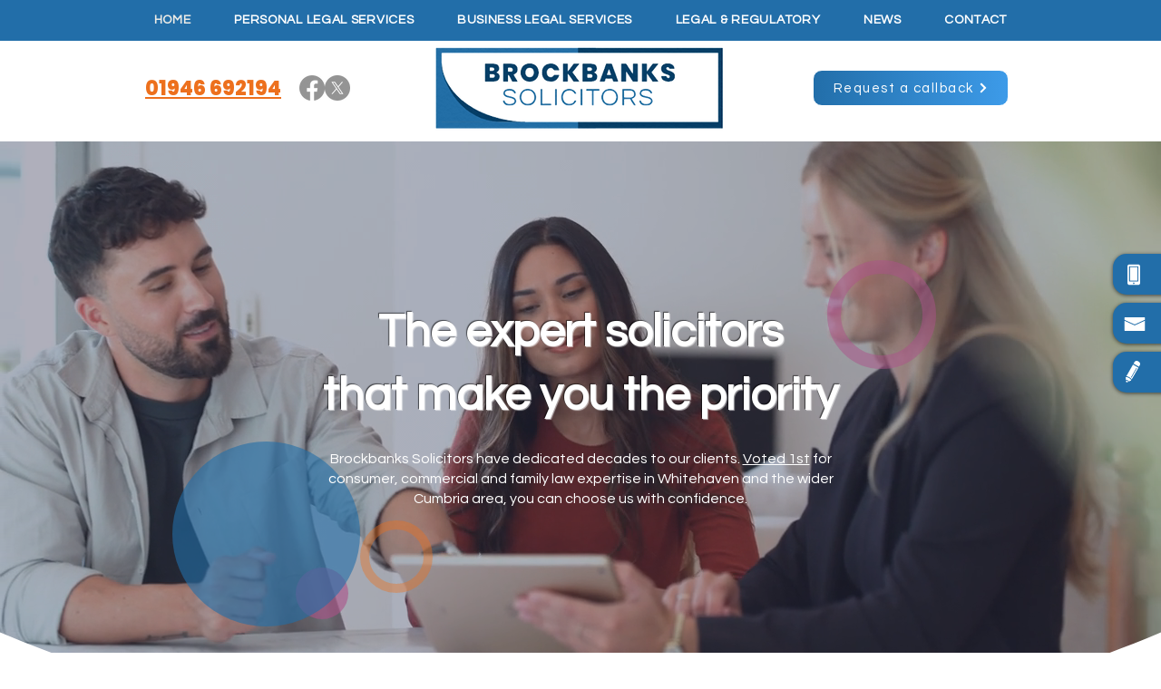

--- FILE ---
content_type: text/html; charset=UTF-8
request_url: https://www.brockbanks.co.uk/
body_size: 176244
content:
<!DOCTYPE html>
<html lang="en">
<head>
  
  <meta charset='utf-8'>
  <meta name="viewport" content="width=device-width, initial-scale=1" id="wixDesktopViewport" />
  <meta http-equiv="X-UA-Compatible" content="IE=edge">
  <meta name="generator" content="Wix.com Website Builder"/>

  <link rel="icon" sizes="192x192" href="https://static.wixstatic.com/media/37d3f6_69595ba7c8764ae9b6054460d2d18a91%7Emv2.png/v1/fill/w_192%2Ch_192%2Clg_1%2Cusm_0.66_1.00_0.01/37d3f6_69595ba7c8764ae9b6054460d2d18a91%7Emv2.png" type="image/png"/>
  <link rel="shortcut icon" href="https://static.wixstatic.com/media/37d3f6_69595ba7c8764ae9b6054460d2d18a91%7Emv2.png/v1/fill/w_32%2Ch_32%2Clg_1%2Cusm_0.66_1.00_0.01/37d3f6_69595ba7c8764ae9b6054460d2d18a91%7Emv2.png" type="image/png"/>
  <link rel="apple-touch-icon" href="https://static.wixstatic.com/media/37d3f6_69595ba7c8764ae9b6054460d2d18a91%7Emv2.png/v1/fill/w_180%2Ch_180%2Clg_1%2Cusm_0.66_1.00_0.01/37d3f6_69595ba7c8764ae9b6054460d2d18a91%7Emv2.png" type="image/png"/>

  <!-- Safari Pinned Tab Icon -->
  <!-- <link rel="mask-icon" href="https://static.wixstatic.com/media/37d3f6_69595ba7c8764ae9b6054460d2d18a91%7Emv2.png/v1/fill/w_32%2Ch_32%2Clg_1%2Cusm_0.66_1.00_0.01/37d3f6_69595ba7c8764ae9b6054460d2d18a91%7Emv2.png"> -->

  <!-- Original trials -->
  


  <!-- Segmenter Polyfill -->
  <script>
    if (!window.Intl || !window.Intl.Segmenter) {
      (function() {
        var script = document.createElement('script');
        script.src = 'https://static.parastorage.com/unpkg/@formatjs/intl-segmenter@11.7.10/polyfill.iife.js';
        document.head.appendChild(script);
      })();
    }
  </script>

  <!-- Legacy Polyfills -->
  <script nomodule="" src="https://static.parastorage.com/unpkg/core-js-bundle@3.2.1/minified.js"></script>
  <script nomodule="" src="https://static.parastorage.com/unpkg/focus-within-polyfill@5.0.9/dist/focus-within-polyfill.js"></script>

  <!-- Performance API Polyfills -->
  <script>
  (function () {
    var noop = function noop() {};
    if ("performance" in window === false) {
      window.performance = {};
    }
    window.performance.mark = performance.mark || noop;
    window.performance.measure = performance.measure || noop;
    if ("now" in window.performance === false) {
      var nowOffset = Date.now();
      if (performance.timing && performance.timing.navigationStart) {
        nowOffset = performance.timing.navigationStart;
      }
      window.performance.now = function now() {
        return Date.now() - nowOffset;
      };
    }
  })();
  </script>

  <!-- Globals Definitions -->
  <script>
    (function () {
      var now = Date.now()
      window.initialTimestamps = {
        initialTimestamp: now,
        initialRequestTimestamp: Math.round(performance.timeOrigin ? performance.timeOrigin : now - performance.now())
      }

      window.thunderboltTag = "libs-releases-GA-local"
      window.thunderboltVersion = "1.16529.0"
    })();
  </script>

  <!-- Essential Viewer Model -->
  <script type="application/json" id="wix-essential-viewer-model">{"fleetConfig":{"fleetName":"wix-thunderbolt","type":"GA","code":0},"mode":{"qa":false,"enableTestApi":false,"debug":false,"ssrIndicator":false,"ssrOnly":false,"siteAssetsFallback":"enable","versionIndicator":false},"componentsLibrariesTopology":[{"artifactId":"editor-elements","namespace":"wixui","url":"https:\/\/static.parastorage.com\/services\/editor-elements\/1.14675.0"},{"artifactId":"editor-elements","namespace":"dsgnsys","url":"https:\/\/static.parastorage.com\/services\/editor-elements\/1.14675.0"}],"siteFeaturesConfigs":{"sessionManager":{"isRunningInDifferentSiteContext":false}},"language":{"userLanguage":"en"},"siteAssets":{"clientTopology":{"mediaRootUrl":"https:\/\/static.wixstatic.com","staticMediaUrl":"https:\/\/static.wixstatic.com\/media","moduleRepoUrl":"https:\/\/static.parastorage.com\/unpkg","fileRepoUrl":"https:\/\/static.parastorage.com\/services","viewerAppsUrl":"https:\/\/viewer-apps.parastorage.com","viewerAssetsUrl":"https:\/\/viewer-assets.parastorage.com","siteAssetsUrl":"https:\/\/siteassets.parastorage.com","pageJsonServerUrls":["https:\/\/pages.parastorage.com","https:\/\/staticorigin.wixstatic.com","https:\/\/www.brockbanks.co.uk","https:\/\/fallback.wix.com\/wix-html-editor-pages-webapp\/page"],"pathOfTBModulesInFileRepoForFallback":"wix-thunderbolt\/dist\/"}},"siteFeatures":["appMonitoring","assetsLoader","businessLogger","captcha","clickHandlerRegistrar","commonConfig","componentsLoader","componentsRegistry","consentPolicy","contentReflow","cyclicTabbing","environmentWixCodeSdk","environment","lightbox","locationWixCodeSdk","mpaNavigation","navigationManager","navigationPhases","ooi","pages","panorama","renderer","reporter","routerFetch","router","scrollRestoration","seoWixCodeSdk","seo","sessionManager","siteMembersWixCodeSdk","siteMembers","siteScrollBlocker","siteWixCodeSdk","speculationRules","ssrCache","stores","structureApi","thunderboltInitializer","tpaCommons","translations","usedPlatformApis","warmupData","windowMessageRegistrar","windowWixCodeSdk","wixCustomElementComponent","wixEmbedsApi","componentsReact","platform"],"site":{"externalBaseUrl":"https:\/\/www.brockbanks.co.uk","isSEO":false},"media":{"staticMediaUrl":"https:\/\/static.wixstatic.com\/media","mediaRootUrl":"https:\/\/static.wixstatic.com\/","staticVideoUrl":"https:\/\/video.wixstatic.com\/"},"requestUrl":"https:\/\/www.brockbanks.co.uk\/","rollout":{"siteAssetsVersionsRollout":false,"isDACRollout":0,"isTBRollout":false},"commonConfig":{"brand":"wix","host":"VIEWER","bsi":"","consentPolicy":{},"consentPolicyHeader":{},"siteRevision":"357","renderingFlow":"NONE","language":"en","locale":"en-gb"},"interactionSampleRatio":0.01,"dynamicModelUrl":"https:\/\/www.brockbanks.co.uk\/_api\/v2\/dynamicmodel","accessTokensUrl":"https:\/\/www.brockbanks.co.uk\/_api\/v1\/access-tokens","isExcludedFromSecurityExperiments":false,"experiments":{"specs.thunderbolt.hardenFetchAndXHR":true}}</script>
  <script>window.viewerModel = JSON.parse(document.getElementById('wix-essential-viewer-model').textContent)</script>

  <script>
    window.commonConfig = viewerModel.commonConfig
  </script>

  
  <!-- BEGIN handleAccessTokens bundle -->

  <script data-url="https://static.parastorage.com/services/wix-thunderbolt/dist/handleAccessTokens.inline.698ac2a0.bundle.min.js">(()=>{"use strict";function e(e){let{context:o,property:r,value:n,enumerable:i=!0}=e,l=e.get,c=e.set;if(!r||void 0===n&&!l&&!c)return new Error("property and value are required");let a=o||globalThis,s=a?.[r],u={};if(void 0!==n)u.value=n;else{if(l){let e=t(l);e&&(u.get=e)}if(c){let e=t(c);e&&(u.set=e)}}let p={...u,enumerable:i||!1,configurable:!1};void 0!==n&&(p.writable=!1);try{Object.defineProperty(a,r,p)}catch(e){return e instanceof TypeError?s:e}return s}function t(e,t){return"function"==typeof e?e:!0===e?.async&&"function"==typeof e.func?t?async function(t){return e.func(t)}:async function(){return e.func()}:"function"==typeof e?.func?e.func:void 0}try{e({property:"strictDefine",value:e})}catch{}try{e({property:"defineStrictObject",value:r})}catch{}try{e({property:"defineStrictMethod",value:n})}catch{}var o=["toString","toLocaleString","valueOf","constructor","prototype"];function r(t){let{context:n,property:l,propertiesToExclude:c=[],skipPrototype:a=!1,hardenPrototypePropertiesToExclude:s=[]}=t;if(!l)return new Error("property is required");let u=(n||globalThis)[l],p={},f=i(n,l);u&&("object"==typeof u||"function"==typeof u)&&Reflect.ownKeys(u).forEach(t=>{if(!c.includes(t)&&!o.includes(t)){let o=i(u,t);if(o&&(o.writable||o.configurable)){let{value:r,get:n,set:i,enumerable:l=!1}=o,c={};void 0!==r?c.value=r:n?c.get=n:i&&(c.set=i);try{let o=e({context:u,property:t,...c,enumerable:l});p[t]=o}catch(e){if(!(e instanceof TypeError))throw e;try{p[t]=o.value||o.get||o.set}catch{}}}}});let y={originalObject:u,originalProperties:p};if(!a&&void 0!==u?.prototype){let e=r({context:u,property:"prototype",propertiesToExclude:s,skipPrototype:!0});e instanceof Error||(y.originalPrototype=e?.originalObject,y.originalPrototypeProperties=e?.originalProperties)}return e({context:n,property:l,value:u,enumerable:f?.enumerable}),y}function n(t,o){let r=(o||globalThis)[t],n=i(o||globalThis,t);return r&&n&&(n.writable||n.configurable)?(Object.freeze(r),e({context:globalThis,property:t,value:r})):r}function i(e,t){if(e&&t)try{return Reflect.getOwnPropertyDescriptor(e,t)}catch{return}}function l(e){if("string"!=typeof e)return e;try{return decodeURIComponent(e).toLowerCase().trim()}catch{return e.toLowerCase().trim()}}function c(e,t){let o="";if("string"==typeof e)o=e.split("=")[0]?.trim()||"";else{if(!e||"string"!=typeof e.name)return!1;o=e.name}return t.has(l(o)||"")}function a(e,t){let o;return o="string"==typeof e?e.split(";").map(e=>e.trim()).filter(e=>e.length>0):e||[],o.filter(e=>!c(e,t))}var s=null;function u(){return null===s&&(s=typeof Document>"u"?void 0:Object.getOwnPropertyDescriptor(Document.prototype,"cookie")),s}function p(t,o){if(!globalThis?.cookieStore)return;let r=globalThis.cookieStore.get.bind(globalThis.cookieStore),n=globalThis.cookieStore.getAll.bind(globalThis.cookieStore),i=globalThis.cookieStore.set.bind(globalThis.cookieStore),l=globalThis.cookieStore.delete.bind(globalThis.cookieStore);return e({context:globalThis.CookieStore.prototype,property:"get",value:async function(e){return c(("string"==typeof e?e:e.name)||"",t)?null:r.call(this,e)},enumerable:!0}),e({context:globalThis.CookieStore.prototype,property:"getAll",value:async function(){return a(await n.apply(this,Array.from(arguments)),t)},enumerable:!0}),e({context:globalThis.CookieStore.prototype,property:"set",value:async function(){let e=Array.from(arguments);if(!c(1===e.length?e[0].name:e[0],t))return i.apply(this,e);o&&console.warn(o)},enumerable:!0}),e({context:globalThis.CookieStore.prototype,property:"delete",value:async function(){let e=Array.from(arguments);if(!c(1===e.length?e[0].name:e[0],t))return l.apply(this,e)},enumerable:!0}),e({context:globalThis.cookieStore,property:"prototype",value:globalThis.CookieStore.prototype,enumerable:!1}),e({context:globalThis,property:"cookieStore",value:globalThis.cookieStore,enumerable:!0}),{get:r,getAll:n,set:i,delete:l}}var f=["TextEncoder","TextDecoder","XMLHttpRequestEventTarget","EventTarget","URL","JSON","Reflect","Object","Array","Map","Set","WeakMap","WeakSet","Promise","Symbol","Error"],y=["addEventListener","removeEventListener","dispatchEvent","encodeURI","encodeURIComponent","decodeURI","decodeURIComponent"];const d=(e="",t="",o="/")=>`${e}=; ${t?`domain=${t};`:""} max-age=0; path=${o}; expires=Thu, 01 Jan 1970 00:00:01 GMT`,g="client-session-bind",b=[g,"client-binding","svSession","smSession","server-session-bind","wixSession2","wixSession3"].map(e=>e.toLowerCase()),{cookie:h}=function(t,o){let r=new Set(t);return e({context:document,property:"cookie",set:{func:e=>function(e,t,o,r){let n=u(),i=l(t.split(";")[0]||"")||"";[...o].every(e=>!i.startsWith(e.toLowerCase()))&&n?.set?n.set.call(e,t):r&&console.warn(r)}(document,e,r,o)},get:{func:()=>function(e,t){let o=u();if(!o?.get)throw new Error("Cookie descriptor or getter not available");return a(o.get.call(e),t).join("; ")}(document,r)},enumerable:!0}),{cookieStore:p(r,o),cookie:u()}}(b),m="tbReady",v="security_overrideGlobals",{experiments:w,siteFeaturesConfigs:T,accessTokensUrl:S}=window.viewerModel,k=S,x={},E=(()=>{const e=((e,t)=>{try{const o=t?t.get.call(document):document.cookie;return o.split(";").map(e=>e.trim()).filter(t=>t?.startsWith(e))[0]?.split("=")[1]}catch(e){return""}})(g,h);return(()=>{const e=d(g),t=d(g,location.hostname);h.set.call(document,e),h.set.call(document,t)})(),e})();E&&(x["client-binding"]=E);const C=fetch;addEventListener(m,function e(t){const{logger:o}=t.detail;try{window.tb.init({fetch:C,fetchHeaders:x})}catch(e){const t=new Error("TB003");o.meter(`${v}_${t.message}`,{paramsOverrides:{errorType:v,eventString:t.message}}),window?.viewerModel?.mode.debug&&console.error(e)}finally{removeEventListener(m,e)}}),w["specs.thunderbolt.hardenFetchAndXHR"]||(window.fetchDynamicModel=()=>T.sessionManager.isRunningInDifferentSiteContext?Promise.resolve({}):fetch(k,{credentials:"same-origin",headers:x}).then(function(e){if(!e.ok)throw new Error(`[${e.status}]${e.statusText}`);return e.json()}),window.dynamicModelPromise=window.fetchDynamicModel())})();
//# sourceMappingURL=https://static.parastorage.com/services/wix-thunderbolt/dist/handleAccessTokens.inline.698ac2a0.bundle.min.js.map</script>

<!-- END handleAccessTokens bundle -->

<!-- BEGIN overrideGlobals bundle -->

<script data-url="https://static.parastorage.com/services/wix-thunderbolt/dist/overrideGlobals.inline.ec13bfcf.bundle.min.js">(()=>{"use strict";function e(e){let{context:r,property:o,value:n,enumerable:i=!0}=e,c=e.get,a=e.set;if(!o||void 0===n&&!c&&!a)return new Error("property and value are required");let l=r||globalThis,u=l?.[o],s={};if(void 0!==n)s.value=n;else{if(c){let e=t(c);e&&(s.get=e)}if(a){let e=t(a);e&&(s.set=e)}}let p={...s,enumerable:i||!1,configurable:!1};void 0!==n&&(p.writable=!1);try{Object.defineProperty(l,o,p)}catch(e){return e instanceof TypeError?u:e}return u}function t(e,t){return"function"==typeof e?e:!0===e?.async&&"function"==typeof e.func?t?async function(t){return e.func(t)}:async function(){return e.func()}:"function"==typeof e?.func?e.func:void 0}try{e({property:"strictDefine",value:e})}catch{}try{e({property:"defineStrictObject",value:o})}catch{}try{e({property:"defineStrictMethod",value:n})}catch{}var r=["toString","toLocaleString","valueOf","constructor","prototype"];function o(t){let{context:n,property:c,propertiesToExclude:a=[],skipPrototype:l=!1,hardenPrototypePropertiesToExclude:u=[]}=t;if(!c)return new Error("property is required");let s=(n||globalThis)[c],p={},f=i(n,c);s&&("object"==typeof s||"function"==typeof s)&&Reflect.ownKeys(s).forEach(t=>{if(!a.includes(t)&&!r.includes(t)){let r=i(s,t);if(r&&(r.writable||r.configurable)){let{value:o,get:n,set:i,enumerable:c=!1}=r,a={};void 0!==o?a.value=o:n?a.get=n:i&&(a.set=i);try{let r=e({context:s,property:t,...a,enumerable:c});p[t]=r}catch(e){if(!(e instanceof TypeError))throw e;try{p[t]=r.value||r.get||r.set}catch{}}}}});let d={originalObject:s,originalProperties:p};if(!l&&void 0!==s?.prototype){let e=o({context:s,property:"prototype",propertiesToExclude:u,skipPrototype:!0});e instanceof Error||(d.originalPrototype=e?.originalObject,d.originalPrototypeProperties=e?.originalProperties)}return e({context:n,property:c,value:s,enumerable:f?.enumerable}),d}function n(t,r){let o=(r||globalThis)[t],n=i(r||globalThis,t);return o&&n&&(n.writable||n.configurable)?(Object.freeze(o),e({context:globalThis,property:t,value:o})):o}function i(e,t){if(e&&t)try{return Reflect.getOwnPropertyDescriptor(e,t)}catch{return}}function c(e){if("string"!=typeof e)return e;try{return decodeURIComponent(e).toLowerCase().trim()}catch{return e.toLowerCase().trim()}}function a(e,t){return e instanceof Headers?e.forEach((r,o)=>{l(o,t)||e.delete(o)}):Object.keys(e).forEach(r=>{l(r,t)||delete e[r]}),e}function l(e,t){return!t.has(c(e)||"")}function u(e,t){let r=!0,o=function(e){let t,r;if(globalThis.Request&&e instanceof Request)t=e.url;else{if("function"!=typeof e?.toString)throw new Error("Unsupported type for url");t=e.toString()}try{return new URL(t).pathname}catch{return r=t.replace(/#.+/gi,"").split("?").shift(),r.startsWith("/")?r:`/${r}`}}(e),n=c(o);return n&&t.some(e=>n.includes(e))&&(r=!1),r}function s(t,r,o){let n=fetch,i=XMLHttpRequest,c=new Set(r);function s(){let e=new i,r=e.open,n=e.setRequestHeader;return e.open=function(){let n=Array.from(arguments),i=n[1];if(n.length<2||u(i,t))return r.apply(e,n);throw new Error(o||`Request not allowed for path ${i}`)},e.setRequestHeader=function(t,r){l(decodeURIComponent(t),c)&&n.call(e,t,r)},e}return e({property:"fetch",value:function(){let e=function(e,t){return globalThis.Request&&e[0]instanceof Request&&e[0]?.headers?a(e[0].headers,t):e[1]?.headers&&a(e[1].headers,t),e}(arguments,c);return u(arguments[0],t)?n.apply(globalThis,Array.from(e)):new Promise((e,t)=>{t(new Error(o||`Request not allowed for path ${arguments[0]}`))})},enumerable:!0}),e({property:"XMLHttpRequest",value:s,enumerable:!0}),Object.keys(i).forEach(e=>{s[e]=i[e]}),{fetch:n,XMLHttpRequest:i}}var p=["TextEncoder","TextDecoder","XMLHttpRequestEventTarget","EventTarget","URL","JSON","Reflect","Object","Array","Map","Set","WeakMap","WeakSet","Promise","Symbol","Error"],f=["addEventListener","removeEventListener","dispatchEvent","encodeURI","encodeURIComponent","decodeURI","decodeURIComponent"];const d=function(){let t=globalThis.open,r=document.open;function o(e,r,o){let n="string"!=typeof e,i=t.call(window,e,r,o);return n||e&&function(e){return e.startsWith("//")&&/(?:[a-z0-9](?:[a-z0-9-]{0,61}[a-z0-9])?\.)+[a-z0-9][a-z0-9-]{0,61}[a-z0-9]/g.test(`${location.protocol}:${e}`)&&(e=`${location.protocol}${e}`),!e.startsWith("http")||new URL(e).hostname===location.hostname}(e)?{}:i}return e({property:"open",value:o,context:globalThis,enumerable:!0}),e({property:"open",value:function(e,t,n){return e?o(e,t,n):r.call(document,e||"",t||"",n||"")},context:document,enumerable:!0}),{open:t,documentOpen:r}},y=function(){let t=document.createElement,r=Element.prototype.setAttribute,o=Element.prototype.setAttributeNS;return e({property:"createElement",context:document,value:function(n,i){let a=t.call(document,n,i);if("iframe"===c(n)){e({property:"srcdoc",context:a,get:()=>"",set:()=>{console.warn("`srcdoc` is not allowed in iframe elements.")}});let t=function(e,t){"srcdoc"!==e.toLowerCase()?r.call(a,e,t):console.warn("`srcdoc` attribute is not allowed to be set.")},n=function(e,t,r){"srcdoc"!==t.toLowerCase()?o.call(a,e,t,r):console.warn("`srcdoc` attribute is not allowed to be set.")};a.setAttribute=t,a.setAttributeNS=n}return a},enumerable:!0}),{createElement:t,setAttribute:r,setAttributeNS:o}},m=["client-binding"],b=["/_api/v1/access-tokens","/_api/v2/dynamicmodel","/_api/one-app-session-web/v3/businesses"],h=function(){let t=setTimeout,r=setInterval;return o("setTimeout",0,globalThis),o("setInterval",0,globalThis),{setTimeout:t,setInterval:r};function o(t,r,o){let n=o||globalThis,i=n[t];if(!i||"function"!=typeof i)throw new Error(`Function ${t} not found or is not a function`);e({property:t,value:function(){let e=Array.from(arguments);if("string"!=typeof e[r])return i.apply(n,e);console.warn(`Calling ${t} with a String Argument at index ${r} is not allowed`)},context:o,enumerable:!0})}},v=function(){if(navigator&&"serviceWorker"in navigator){let t=navigator.serviceWorker.register;return e({context:navigator.serviceWorker,property:"register",value:function(){console.log("Service worker registration is not allowed")},enumerable:!0}),{register:t}}return{}};performance.mark("overrideGlobals started");const{isExcludedFromSecurityExperiments:g,experiments:w}=window.viewerModel,E=!g&&w["specs.thunderbolt.securityExperiments"];try{d(),E&&y(),w["specs.thunderbolt.hardenFetchAndXHR"]&&E&&s(b,m),v(),(e=>{let t=[],r=[];r=r.concat(["TextEncoder","TextDecoder"]),e&&(r=r.concat(["XMLHttpRequestEventTarget","EventTarget"])),r=r.concat(["URL","JSON"]),e&&(t=t.concat(["addEventListener","removeEventListener"])),t=t.concat(["encodeURI","encodeURIComponent","decodeURI","decodeURIComponent"]),r=r.concat(["String","Number"]),e&&r.push("Object"),r=r.concat(["Reflect"]),t.forEach(e=>{n(e),["addEventListener","removeEventListener"].includes(e)&&n(e,document)}),r.forEach(e=>{o({property:e})})})(E),E&&h()}catch(e){window?.viewerModel?.mode.debug&&console.error(e);const t=new Error("TB006");window.fedops?.reportError(t,"security_overrideGlobals"),window.Sentry?window.Sentry.captureException(t):globalThis.defineStrictProperty("sentryBuffer",[t],window,!1)}performance.mark("overrideGlobals ended")})();
//# sourceMappingURL=https://static.parastorage.com/services/wix-thunderbolt/dist/overrideGlobals.inline.ec13bfcf.bundle.min.js.map</script>

<!-- END overrideGlobals bundle -->


  
  <script>
    window.commonConfig = viewerModel.commonConfig

	
  </script>

  <!-- Initial CSS -->
  <style data-url="https://static.parastorage.com/services/wix-thunderbolt/dist/main.1f206720.min.css">@keyframes slide-horizontal-new{0%{transform:translateX(100%)}}@keyframes slide-horizontal-old{80%{opacity:1}to{opacity:0;transform:translateX(-100%)}}@keyframes slide-vertical-new{0%{transform:translateY(-100%)}}@keyframes slide-vertical-old{80%{opacity:1}to{opacity:0;transform:translateY(100%)}}@keyframes out-in-new{0%{opacity:0}}@keyframes out-in-old{to{opacity:0}}:root:active-view-transition{view-transition-name:none}::view-transition{pointer-events:none}:root:active-view-transition::view-transition-new(page-group),:root:active-view-transition::view-transition-old(page-group){animation-duration:.6s;cursor:wait;pointer-events:all}:root:active-view-transition-type(SlideHorizontal)::view-transition-old(page-group){animation:slide-horizontal-old .6s cubic-bezier(.83,0,.17,1) forwards;mix-blend-mode:normal}:root:active-view-transition-type(SlideHorizontal)::view-transition-new(page-group){animation:slide-horizontal-new .6s cubic-bezier(.83,0,.17,1) backwards;mix-blend-mode:normal}:root:active-view-transition-type(SlideVertical)::view-transition-old(page-group){animation:slide-vertical-old .6s cubic-bezier(.83,0,.17,1) forwards;mix-blend-mode:normal}:root:active-view-transition-type(SlideVertical)::view-transition-new(page-group){animation:slide-vertical-new .6s cubic-bezier(.83,0,.17,1) backwards;mix-blend-mode:normal}:root:active-view-transition-type(OutIn)::view-transition-old(page-group){animation:out-in-old .35s cubic-bezier(.22,1,.36,1) forwards}:root:active-view-transition-type(OutIn)::view-transition-new(page-group){animation:out-in-new .35s cubic-bezier(.64,0,.78,0) .35s backwards}@media(prefers-reduced-motion:reduce){::view-transition-group(*),::view-transition-new(*),::view-transition-old(*){animation:none!important}}body,html{background:transparent;border:0;margin:0;outline:0;padding:0;vertical-align:baseline}body{--scrollbar-width:0px;font-family:Arial,Helvetica,sans-serif;font-size:10px}body,html{height:100%}body{overflow-x:auto;overflow-y:scroll}body:not(.responsive) #site-root{min-width:var(--site-width);width:100%}body:not([data-js-loaded]) [data-hide-prejs]{visibility:hidden}wix-interact-element{display:contents}#SITE_CONTAINER{position:relative}:root{--one-unit:1vw;--section-max-width:9999px;--spx-stopper-max:9999px;--spx-stopper-min:0px;--browser-zoom:1}@supports(-webkit-appearance:none) and (stroke-color:transparent){:root{--safari-sticky-fix:opacity;--experimental-safari-sticky-fix:translateZ(0)}}@supports(container-type:inline-size){:root{--one-unit:1cqw}}[id^=oldHoverBox-]{mix-blend-mode:plus-lighter;transition:opacity .5s ease,visibility .5s ease}[data-mesh-id$=inlineContent-gridContainer]:has(>[id^=oldHoverBox-]){isolation:isolate}</style>
<style data-url="https://static.parastorage.com/services/wix-thunderbolt/dist/main.renderer.9cb0985f.min.css">a,abbr,acronym,address,applet,b,big,blockquote,button,caption,center,cite,code,dd,del,dfn,div,dl,dt,em,fieldset,font,footer,form,h1,h2,h3,h4,h5,h6,header,i,iframe,img,ins,kbd,label,legend,li,nav,object,ol,p,pre,q,s,samp,section,small,span,strike,strong,sub,sup,table,tbody,td,tfoot,th,thead,title,tr,tt,u,ul,var{background:transparent;border:0;margin:0;outline:0;padding:0;vertical-align:baseline}input,select,textarea{box-sizing:border-box;font-family:Helvetica,Arial,sans-serif}ol,ul{list-style:none}blockquote,q{quotes:none}ins{text-decoration:none}del{text-decoration:line-through}table{border-collapse:collapse;border-spacing:0}a{cursor:pointer;text-decoration:none}.testStyles{overflow-y:hidden}.reset-button{-webkit-appearance:none;background:none;border:0;color:inherit;font:inherit;line-height:normal;outline:0;overflow:visible;padding:0;-webkit-user-select:none;-moz-user-select:none;-ms-user-select:none}:focus{outline:none}body.device-mobile-optimized:not(.disable-site-overflow){overflow-x:hidden;overflow-y:scroll}body.device-mobile-optimized:not(.responsive) #SITE_CONTAINER{margin-left:auto;margin-right:auto;overflow-x:visible;position:relative;width:320px}body.device-mobile-optimized:not(.responsive):not(.blockSiteScrolling) #SITE_CONTAINER{margin-top:0}body.device-mobile-optimized>*{max-width:100%!important}body.device-mobile-optimized #site-root{overflow-x:hidden;overflow-y:hidden}@supports(overflow:clip){body.device-mobile-optimized #site-root{overflow-x:clip;overflow-y:clip}}body.device-mobile-non-optimized #SITE_CONTAINER #site-root{overflow-x:clip;overflow-y:clip}body.device-mobile-non-optimized.fullScreenMode{background-color:#5f6360}body.device-mobile-non-optimized.fullScreenMode #MOBILE_ACTIONS_MENU,body.device-mobile-non-optimized.fullScreenMode #SITE_BACKGROUND,body.device-mobile-non-optimized.fullScreenMode #site-root,body.fullScreenMode #WIX_ADS{visibility:hidden}body.fullScreenMode{overflow-x:hidden!important;overflow-y:hidden!important}body.fullScreenMode.device-mobile-optimized #TINY_MENU{opacity:0;pointer-events:none}body.fullScreenMode-scrollable.device-mobile-optimized{overflow-x:hidden!important;overflow-y:auto!important}body.fullScreenMode-scrollable.device-mobile-optimized #masterPage,body.fullScreenMode-scrollable.device-mobile-optimized #site-root{overflow-x:hidden!important;overflow-y:hidden!important}body.fullScreenMode-scrollable.device-mobile-optimized #SITE_BACKGROUND,body.fullScreenMode-scrollable.device-mobile-optimized #masterPage{height:auto!important}body.fullScreenMode-scrollable.device-mobile-optimized #masterPage.mesh-layout{height:0!important}body.blockSiteScrolling,body.siteScrollingBlocked{position:fixed;width:100%}body.blockSiteScrolling #SITE_CONTAINER{margin-top:calc(var(--blocked-site-scroll-margin-top)*-1)}#site-root{margin:0 auto;min-height:100%;position:relative;top:var(--wix-ads-height)}#site-root img:not([src]){visibility:hidden}#site-root svg img:not([src]){visibility:visible}.auto-generated-link{color:inherit}#SCROLL_TO_BOTTOM,#SCROLL_TO_TOP{height:0}.has-click-trigger{cursor:pointer}.fullScreenOverlay{bottom:0;display:flex;justify-content:center;left:0;overflow-y:hidden;position:fixed;right:0;top:-60px;z-index:1005}.fullScreenOverlay>.fullScreenOverlayContent{bottom:0;left:0;margin:0 auto;overflow:hidden;position:absolute;right:0;top:60px;transform:translateZ(0)}[data-mesh-id$=centeredContent],[data-mesh-id$=form],[data-mesh-id$=inlineContent]{pointer-events:none;position:relative}[data-mesh-id$=-gridWrapper],[data-mesh-id$=-rotated-wrapper]{pointer-events:none}[data-mesh-id$=-gridContainer]>*,[data-mesh-id$=-rotated-wrapper]>*,[data-mesh-id$=inlineContent]>:not([data-mesh-id$=-gridContainer]){pointer-events:auto}.device-mobile-optimized #masterPage.mesh-layout #SOSP_CONTAINER_CUSTOM_ID{grid-area:2/1/3/2;-ms-grid-row:2;position:relative}#masterPage.mesh-layout{-ms-grid-rows:max-content max-content min-content max-content;-ms-grid-columns:100%;align-items:start;display:-ms-grid;display:grid;grid-template-columns:100%;grid-template-rows:max-content max-content min-content max-content;justify-content:stretch}#masterPage.mesh-layout #PAGES_CONTAINER,#masterPage.mesh-layout #SITE_FOOTER-placeholder,#masterPage.mesh-layout #SITE_FOOTER_WRAPPER,#masterPage.mesh-layout #SITE_HEADER-placeholder,#masterPage.mesh-layout #SITE_HEADER_WRAPPER,#masterPage.mesh-layout #SOSP_CONTAINER_CUSTOM_ID[data-state~=mobileView],#masterPage.mesh-layout #soapAfterPagesContainer,#masterPage.mesh-layout #soapBeforePagesContainer{-ms-grid-row-align:start;-ms-grid-column-align:start;-ms-grid-column:1}#masterPage.mesh-layout #SITE_HEADER-placeholder,#masterPage.mesh-layout #SITE_HEADER_WRAPPER{grid-area:1/1/2/2;-ms-grid-row:1}#masterPage.mesh-layout #PAGES_CONTAINER,#masterPage.mesh-layout #soapAfterPagesContainer,#masterPage.mesh-layout #soapBeforePagesContainer{grid-area:3/1/4/2;-ms-grid-row:3}#masterPage.mesh-layout #soapAfterPagesContainer,#masterPage.mesh-layout #soapBeforePagesContainer{width:100%}#masterPage.mesh-layout #PAGES_CONTAINER{align-self:stretch}#masterPage.mesh-layout main#PAGES_CONTAINER{display:block}#masterPage.mesh-layout #SITE_FOOTER-placeholder,#masterPage.mesh-layout #SITE_FOOTER_WRAPPER{grid-area:4/1/5/2;-ms-grid-row:4}#masterPage.mesh-layout #SITE_PAGES,#masterPage.mesh-layout [data-mesh-id=PAGES_CONTAINERcenteredContent],#masterPage.mesh-layout [data-mesh-id=PAGES_CONTAINERinlineContent]{height:100%}#masterPage.mesh-layout.desktop>*{width:100%}#masterPage.mesh-layout #PAGES_CONTAINER,#masterPage.mesh-layout #SITE_FOOTER,#masterPage.mesh-layout #SITE_FOOTER_WRAPPER,#masterPage.mesh-layout #SITE_HEADER,#masterPage.mesh-layout #SITE_HEADER_WRAPPER,#masterPage.mesh-layout #SITE_PAGES,#masterPage.mesh-layout #masterPageinlineContent{position:relative}#masterPage.mesh-layout #SITE_HEADER{grid-area:1/1/2/2}#masterPage.mesh-layout #SITE_FOOTER{grid-area:4/1/5/2}#masterPage.mesh-layout.overflow-x-clip #SITE_FOOTER,#masterPage.mesh-layout.overflow-x-clip #SITE_HEADER{overflow-x:clip}[data-z-counter]{z-index:0}[data-z-counter="0"]{z-index:auto}.wixSiteProperties{-webkit-font-smoothing:antialiased;-moz-osx-font-smoothing:grayscale}:root{--wst-button-color-fill-primary:rgb(var(--color_48));--wst-button-color-border-primary:rgb(var(--color_49));--wst-button-color-text-primary:rgb(var(--color_50));--wst-button-color-fill-primary-hover:rgb(var(--color_51));--wst-button-color-border-primary-hover:rgb(var(--color_52));--wst-button-color-text-primary-hover:rgb(var(--color_53));--wst-button-color-fill-primary-disabled:rgb(var(--color_54));--wst-button-color-border-primary-disabled:rgb(var(--color_55));--wst-button-color-text-primary-disabled:rgb(var(--color_56));--wst-button-color-fill-secondary:rgb(var(--color_57));--wst-button-color-border-secondary:rgb(var(--color_58));--wst-button-color-text-secondary:rgb(var(--color_59));--wst-button-color-fill-secondary-hover:rgb(var(--color_60));--wst-button-color-border-secondary-hover:rgb(var(--color_61));--wst-button-color-text-secondary-hover:rgb(var(--color_62));--wst-button-color-fill-secondary-disabled:rgb(var(--color_63));--wst-button-color-border-secondary-disabled:rgb(var(--color_64));--wst-button-color-text-secondary-disabled:rgb(var(--color_65));--wst-color-fill-base-1:rgb(var(--color_36));--wst-color-fill-base-2:rgb(var(--color_37));--wst-color-fill-base-shade-1:rgb(var(--color_38));--wst-color-fill-base-shade-2:rgb(var(--color_39));--wst-color-fill-base-shade-3:rgb(var(--color_40));--wst-color-fill-accent-1:rgb(var(--color_41));--wst-color-fill-accent-2:rgb(var(--color_42));--wst-color-fill-accent-3:rgb(var(--color_43));--wst-color-fill-accent-4:rgb(var(--color_44));--wst-color-fill-background-primary:rgb(var(--color_11));--wst-color-fill-background-secondary:rgb(var(--color_12));--wst-color-text-primary:rgb(var(--color_15));--wst-color-text-secondary:rgb(var(--color_14));--wst-color-action:rgb(var(--color_18));--wst-color-disabled:rgb(var(--color_39));--wst-color-title:rgb(var(--color_45));--wst-color-subtitle:rgb(var(--color_46));--wst-color-line:rgb(var(--color_47));--wst-font-style-h2:var(--font_2);--wst-font-style-h3:var(--font_3);--wst-font-style-h4:var(--font_4);--wst-font-style-h5:var(--font_5);--wst-font-style-h6:var(--font_6);--wst-font-style-body-large:var(--font_7);--wst-font-style-body-medium:var(--font_8);--wst-font-style-body-small:var(--font_9);--wst-font-style-body-x-small:var(--font_10);--wst-color-custom-1:rgb(var(--color_13));--wst-color-custom-2:rgb(var(--color_16));--wst-color-custom-3:rgb(var(--color_17));--wst-color-custom-4:rgb(var(--color_19));--wst-color-custom-5:rgb(var(--color_20));--wst-color-custom-6:rgb(var(--color_21));--wst-color-custom-7:rgb(var(--color_22));--wst-color-custom-8:rgb(var(--color_23));--wst-color-custom-9:rgb(var(--color_24));--wst-color-custom-10:rgb(var(--color_25));--wst-color-custom-11:rgb(var(--color_26));--wst-color-custom-12:rgb(var(--color_27));--wst-color-custom-13:rgb(var(--color_28));--wst-color-custom-14:rgb(var(--color_29));--wst-color-custom-15:rgb(var(--color_30));--wst-color-custom-16:rgb(var(--color_31));--wst-color-custom-17:rgb(var(--color_32));--wst-color-custom-18:rgb(var(--color_33));--wst-color-custom-19:rgb(var(--color_34));--wst-color-custom-20:rgb(var(--color_35))}.wix-presets-wrapper{display:contents}</style>

  <meta name="format-detection" content="telephone=no">
  <meta name="skype_toolbar" content="skype_toolbar_parser_compatible">
  
  

  

  
      <!--pageHtmlEmbeds.head start-->
      <script type="wix/htmlEmbeds" id="pageHtmlEmbeds.head start"></script>
    
      <script type="wix/htmlEmbeds" id="pageHtmlEmbeds.head end"></script>
      <!--pageHtmlEmbeds.head end-->
  

  <!-- head performance data start -->
  
  <!-- head performance data end -->
  

    


<meta http-equiv="X-Wix-Meta-Site-Id" content="5530e465-8f94-4af3-ad3b-653ea90c2469">
<meta http-equiv="X-Wix-Application-Instance-Id" content="e3559f25-2d8f-4b63-b1e6-75cd88f65b90">

    <meta http-equiv="X-Wix-Published-Version" content="357"/>



    <meta http-equiv="etag" content="bug"/>

<!-- render-head end -->

<style data-href="https://static.parastorage.com/services/editor-elements-library/dist/thunderbolt/rb_wixui.thunderbolt[HtmlComponent].f31a82cb.min.css">@supports(-webkit-touch-callout:none){.RjABt4{-webkit-overflow-scrolling:touch;overflow:scroll}}.ApaTM4{height:100%;width:100%}.Z8YsjS{position:absolute}</style>
<style data-href="https://static.parastorage.com/services/editor-elements-library/dist/thunderbolt/rb_wixui.thunderbolt_bootstrap.a1b00b19.min.css">.cwL6XW{cursor:pointer}.sNF2R0{opacity:0}.hLoBV3{transition:opacity var(--transition-duration) cubic-bezier(.37,0,.63,1)}.Rdf41z,.hLoBV3{opacity:1}.ftlZWo{transition:opacity var(--transition-duration) cubic-bezier(.37,0,.63,1)}.ATGlOr,.ftlZWo{opacity:0}.KQSXD0{transition:opacity var(--transition-duration) cubic-bezier(.64,0,.78,0)}.KQSXD0,.pagQKE{opacity:1}._6zG5H{opacity:0;transition:opacity var(--transition-duration) cubic-bezier(.22,1,.36,1)}.BB49uC{transform:translateX(100%)}.j9xE1V{transition:transform var(--transition-duration) cubic-bezier(.87,0,.13,1)}.ICs7Rs,.j9xE1V{transform:translateX(0)}.DxijZJ{transition:transform var(--transition-duration) cubic-bezier(.87,0,.13,1)}.B5kjYq,.DxijZJ{transform:translateX(-100%)}.cJijIV{transition:transform var(--transition-duration) cubic-bezier(.87,0,.13,1)}.cJijIV,.hOxaWM{transform:translateX(0)}.T9p3fN{transform:translateX(100%);transition:transform var(--transition-duration) cubic-bezier(.87,0,.13,1)}.qDxYJm{transform:translateY(100%)}.aA9V0P{transition:transform var(--transition-duration) cubic-bezier(.87,0,.13,1)}.YPXPAS,.aA9V0P{transform:translateY(0)}.Xf2zsA{transition:transform var(--transition-duration) cubic-bezier(.87,0,.13,1)}.Xf2zsA,.y7Kt7s{transform:translateY(-100%)}.EeUgMu{transition:transform var(--transition-duration) cubic-bezier(.87,0,.13,1)}.EeUgMu,.fdHrtm{transform:translateY(0)}.WIFaG4{transform:translateY(100%);transition:transform var(--transition-duration) cubic-bezier(.87,0,.13,1)}body:not(.responsive) .JsJXaX{overflow-x:clip}:root:active-view-transition .JsJXaX{view-transition-name:page-group}.AnQkDU{display:grid;grid-template-columns:1fr;grid-template-rows:1fr;height:100%}.AnQkDU>div{align-self:stretch!important;grid-area:1/1/2/2;justify-self:stretch!important}.StylableButton2545352419__root{-archetype:box;border:none;box-sizing:border-box;cursor:pointer;display:block;height:100%;min-height:10px;min-width:10px;padding:0;touch-action:manipulation;width:100%}.StylableButton2545352419__root[disabled]{pointer-events:none}.StylableButton2545352419__root:not(:hover):not([disabled]).StylableButton2545352419--hasBackgroundColor{background-color:var(--corvid-background-color)!important}.StylableButton2545352419__root:hover:not([disabled]).StylableButton2545352419--hasHoverBackgroundColor{background-color:var(--corvid-hover-background-color)!important}.StylableButton2545352419__root:not(:hover)[disabled].StylableButton2545352419--hasDisabledBackgroundColor{background-color:var(--corvid-disabled-background-color)!important}.StylableButton2545352419__root:not(:hover):not([disabled]).StylableButton2545352419--hasBorderColor{border-color:var(--corvid-border-color)!important}.StylableButton2545352419__root:hover:not([disabled]).StylableButton2545352419--hasHoverBorderColor{border-color:var(--corvid-hover-border-color)!important}.StylableButton2545352419__root:not(:hover)[disabled].StylableButton2545352419--hasDisabledBorderColor{border-color:var(--corvid-disabled-border-color)!important}.StylableButton2545352419__root.StylableButton2545352419--hasBorderRadius{border-radius:var(--corvid-border-radius)!important}.StylableButton2545352419__root.StylableButton2545352419--hasBorderWidth{border-width:var(--corvid-border-width)!important}.StylableButton2545352419__root:not(:hover):not([disabled]).StylableButton2545352419--hasColor,.StylableButton2545352419__root:not(:hover):not([disabled]).StylableButton2545352419--hasColor .StylableButton2545352419__label{color:var(--corvid-color)!important}.StylableButton2545352419__root:hover:not([disabled]).StylableButton2545352419--hasHoverColor,.StylableButton2545352419__root:hover:not([disabled]).StylableButton2545352419--hasHoverColor .StylableButton2545352419__label{color:var(--corvid-hover-color)!important}.StylableButton2545352419__root:not(:hover)[disabled].StylableButton2545352419--hasDisabledColor,.StylableButton2545352419__root:not(:hover)[disabled].StylableButton2545352419--hasDisabledColor .StylableButton2545352419__label{color:var(--corvid-disabled-color)!important}.StylableButton2545352419__link{-archetype:box;box-sizing:border-box;color:#000;text-decoration:none}.StylableButton2545352419__container{align-items:center;display:flex;flex-basis:auto;flex-direction:row;flex-grow:1;height:100%;justify-content:center;overflow:hidden;transition:all .2s ease,visibility 0s;width:100%}.StylableButton2545352419__label{-archetype:text;-controller-part-type:LayoutChildDisplayDropdown,LayoutFlexChildSpacing(first);max-width:100%;min-width:1.8em;overflow:hidden;text-align:center;text-overflow:ellipsis;transition:inherit;white-space:nowrap}.StylableButton2545352419__root.StylableButton2545352419--isMaxContent .StylableButton2545352419__label{text-overflow:unset}.StylableButton2545352419__root.StylableButton2545352419--isWrapText .StylableButton2545352419__label{min-width:10px;overflow-wrap:break-word;white-space:break-spaces;word-break:break-word}.StylableButton2545352419__icon{-archetype:icon;-controller-part-type:LayoutChildDisplayDropdown,LayoutFlexChildSpacing(last);flex-shrink:0;height:50px;min-width:1px;transition:inherit}.StylableButton2545352419__icon.StylableButton2545352419--override{display:block!important}.StylableButton2545352419__icon svg,.StylableButton2545352419__icon>span{display:flex;height:inherit;width:inherit}.StylableButton2545352419__root:not(:hover):not([disalbed]).StylableButton2545352419--hasIconColor .StylableButton2545352419__icon svg{fill:var(--corvid-icon-color)!important;stroke:var(--corvid-icon-color)!important}.StylableButton2545352419__root:hover:not([disabled]).StylableButton2545352419--hasHoverIconColor .StylableButton2545352419__icon svg{fill:var(--corvid-hover-icon-color)!important;stroke:var(--corvid-hover-icon-color)!important}.StylableButton2545352419__root:not(:hover)[disabled].StylableButton2545352419--hasDisabledIconColor .StylableButton2545352419__icon svg{fill:var(--corvid-disabled-icon-color)!important;stroke:var(--corvid-disabled-icon-color)!important}.aeyn4z{bottom:0;left:0;position:absolute;right:0;top:0}.qQrFOK{cursor:pointer}.VDJedC{-webkit-tap-highlight-color:rgba(0,0,0,0);fill:var(--corvid-fill-color,var(--fill));fill-opacity:var(--fill-opacity);stroke:var(--corvid-stroke-color,var(--stroke));stroke-opacity:var(--stroke-opacity);stroke-width:var(--stroke-width);filter:var(--drop-shadow,none);opacity:var(--opacity);transform:var(--flip)}.VDJedC,.VDJedC svg{bottom:0;left:0;position:absolute;right:0;top:0}.VDJedC svg{height:var(--svg-calculated-height,100%);margin:auto;padding:var(--svg-calculated-padding,0);width:var(--svg-calculated-width,100%)}.VDJedC svg:not([data-type=ugc]){overflow:visible}.l4CAhn *{vector-effect:non-scaling-stroke}.Z_l5lU{-webkit-text-size-adjust:100%;-moz-text-size-adjust:100%;text-size-adjust:100%}ol.font_100,ul.font_100{color:#080808;font-family:"Arial, Helvetica, sans-serif",serif;font-size:10px;font-style:normal;font-variant:normal;font-weight:400;letter-spacing:normal;line-height:normal;margin:0;text-decoration:none}ol.font_100 li,ul.font_100 li{margin-bottom:12px}ol.wix-list-text-align,ul.wix-list-text-align{list-style-position:inside}ol.wix-list-text-align h1,ol.wix-list-text-align h2,ol.wix-list-text-align h3,ol.wix-list-text-align h4,ol.wix-list-text-align h5,ol.wix-list-text-align h6,ol.wix-list-text-align p,ul.wix-list-text-align h1,ul.wix-list-text-align h2,ul.wix-list-text-align h3,ul.wix-list-text-align h4,ul.wix-list-text-align h5,ul.wix-list-text-align h6,ul.wix-list-text-align p{display:inline}.HQSswv{cursor:pointer}.yi6otz{clip:rect(0 0 0 0);border:0;height:1px;margin:-1px;overflow:hidden;padding:0;position:absolute;width:1px}.zQ9jDz [data-attr-richtext-marker=true]{display:block}.zQ9jDz [data-attr-richtext-marker=true] table{border-collapse:collapse;margin:15px 0;width:100%}.zQ9jDz [data-attr-richtext-marker=true] table td{padding:12px;position:relative}.zQ9jDz [data-attr-richtext-marker=true] table td:after{border-bottom:1px solid currentColor;border-left:1px solid currentColor;bottom:0;content:"";left:0;opacity:.2;position:absolute;right:0;top:0}.zQ9jDz [data-attr-richtext-marker=true] table tr td:last-child:after{border-right:1px solid currentColor}.zQ9jDz [data-attr-richtext-marker=true] table tr:first-child td:after{border-top:1px solid currentColor}@supports(-webkit-appearance:none) and (stroke-color:transparent){.qvSjx3>*>:first-child{vertical-align:top}}@supports(-webkit-touch-callout:none){.qvSjx3>*>:first-child{vertical-align:top}}.LkZBpT :is(p,h1,h2,h3,h4,h5,h6,ul,ol,span[data-attr-richtext-marker],blockquote,div) [class$=rich-text__text],.LkZBpT :is(p,h1,h2,h3,h4,h5,h6,ul,ol,span[data-attr-richtext-marker],blockquote,div)[class$=rich-text__text]{color:var(--corvid-color,currentColor)}.LkZBpT :is(p,h1,h2,h3,h4,h5,h6,ul,ol,span[data-attr-richtext-marker],blockquote,div) span[style*=color]{color:var(--corvid-color,currentColor)!important}.Kbom4H{direction:var(--text-direction);min-height:var(--min-height);min-width:var(--min-width)}.Kbom4H .upNqi2{word-wrap:break-word;height:100%;overflow-wrap:break-word;position:relative;width:100%}.Kbom4H .upNqi2 ul{list-style:disc inside}.Kbom4H .upNqi2 li{margin-bottom:12px}.MMl86N blockquote,.MMl86N div,.MMl86N h1,.MMl86N h2,.MMl86N h3,.MMl86N h4,.MMl86N h5,.MMl86N h6,.MMl86N p{letter-spacing:normal;line-height:normal}.gYHZuN{min-height:var(--min-height);min-width:var(--min-width)}.gYHZuN .upNqi2{word-wrap:break-word;height:100%;overflow-wrap:break-word;position:relative;width:100%}.gYHZuN .upNqi2 ol,.gYHZuN .upNqi2 ul{letter-spacing:normal;line-height:normal;margin-inline-start:.5em;padding-inline-start:1.3em}.gYHZuN .upNqi2 ul{list-style-type:disc}.gYHZuN .upNqi2 ol{list-style-type:decimal}.gYHZuN .upNqi2 ol ul,.gYHZuN .upNqi2 ul ul{line-height:normal;list-style-type:circle}.gYHZuN .upNqi2 ol ol ul,.gYHZuN .upNqi2 ol ul ul,.gYHZuN .upNqi2 ul ol ul,.gYHZuN .upNqi2 ul ul ul{line-height:normal;list-style-type:square}.gYHZuN .upNqi2 li{font-style:inherit;font-weight:inherit;letter-spacing:normal;line-height:inherit}.gYHZuN .upNqi2 h1,.gYHZuN .upNqi2 h2,.gYHZuN .upNqi2 h3,.gYHZuN .upNqi2 h4,.gYHZuN .upNqi2 h5,.gYHZuN .upNqi2 h6,.gYHZuN .upNqi2 p{letter-spacing:normal;line-height:normal;margin-block:0;margin:0}.gYHZuN .upNqi2 a{color:inherit}.MMl86N,.ku3DBC{word-wrap:break-word;direction:var(--text-direction);min-height:var(--min-height);min-width:var(--min-width);mix-blend-mode:var(--blendMode,normal);overflow-wrap:break-word;pointer-events:none;text-align:start;text-shadow:var(--textOutline,0 0 transparent),var(--textShadow,0 0 transparent);text-transform:var(--textTransform,"none")}.MMl86N>*,.ku3DBC>*{pointer-events:auto}.MMl86N li,.ku3DBC li{font-style:inherit;font-weight:inherit;letter-spacing:normal;line-height:inherit}.MMl86N ol,.MMl86N ul,.ku3DBC ol,.ku3DBC ul{letter-spacing:normal;line-height:normal;margin-inline-end:0;margin-inline-start:.5em}.MMl86N:not(.Vq6kJx) ol,.MMl86N:not(.Vq6kJx) ul,.ku3DBC:not(.Vq6kJx) ol,.ku3DBC:not(.Vq6kJx) ul{padding-inline-end:0;padding-inline-start:1.3em}.MMl86N ul,.ku3DBC ul{list-style-type:disc}.MMl86N ol,.ku3DBC ol{list-style-type:decimal}.MMl86N ol ul,.MMl86N ul ul,.ku3DBC ol ul,.ku3DBC ul ul{list-style-type:circle}.MMl86N ol ol ul,.MMl86N ol ul ul,.MMl86N ul ol ul,.MMl86N ul ul ul,.ku3DBC ol ol ul,.ku3DBC ol ul ul,.ku3DBC ul ol ul,.ku3DBC ul ul ul{list-style-type:square}.MMl86N blockquote,.MMl86N div,.MMl86N h1,.MMl86N h2,.MMl86N h3,.MMl86N h4,.MMl86N h5,.MMl86N h6,.MMl86N p,.ku3DBC blockquote,.ku3DBC div,.ku3DBC h1,.ku3DBC h2,.ku3DBC h3,.ku3DBC h4,.ku3DBC h5,.ku3DBC h6,.ku3DBC p{margin-block:0;margin:0}.MMl86N a,.ku3DBC a{color:inherit}.Vq6kJx li{margin-inline-end:0;margin-inline-start:1.3em}.Vd6aQZ{overflow:hidden;padding:0;pointer-events:none;white-space:nowrap}.mHZSwn{display:none}.lvxhkV{bottom:0;left:0;position:absolute;right:0;top:0;width:100%}.QJjwEo{transform:translateY(-100%);transition:.2s ease-in}.kdBXfh{transition:.2s}.MP52zt{opacity:0;transition:.2s ease-in}.MP52zt.Bhu9m5{z-index:-1!important}.LVP8Wf{opacity:1;transition:.2s}.VrZrC0{height:auto}.VrZrC0,.cKxVkc{position:relative;width:100%}:host(:not(.device-mobile-optimized)) .vlM3HR,body:not(.device-mobile-optimized) .vlM3HR{margin-left:calc((100% - var(--site-width))/2);width:var(--site-width)}.AT7o0U[data-focuscycled=active]{outline:1px solid transparent}.AT7o0U[data-focuscycled=active]:not(:focus-within){outline:2px solid transparent;transition:outline .01s ease}.AT7o0U .vlM3HR{bottom:0;left:0;position:absolute;right:0;top:0}.Tj01hh,.jhxvbR{display:block;height:100%;width:100%}.jhxvbR img{max-width:var(--wix-img-max-width,100%)}.jhxvbR[data-animate-blur] img{filter:blur(9px);transition:filter .8s ease-in}.jhxvbR[data-animate-blur] img[data-load-done]{filter:none}.WzbAF8{direction:var(--direction)}.WzbAF8 .mpGTIt .O6KwRn{display:var(--item-display);height:var(--item-size);margin-block:var(--item-margin-block);margin-inline:var(--item-margin-inline);width:var(--item-size)}.WzbAF8 .mpGTIt .O6KwRn:last-child{margin-block:0;margin-inline:0}.WzbAF8 .mpGTIt .O6KwRn .oRtuWN{display:block}.WzbAF8 .mpGTIt .O6KwRn .oRtuWN .YaS0jR{height:var(--item-size);width:var(--item-size)}.WzbAF8 .mpGTIt{height:100%;position:absolute;white-space:nowrap;width:100%}:host(.device-mobile-optimized) .WzbAF8 .mpGTIt,body.device-mobile-optimized .WzbAF8 .mpGTIt{white-space:normal}.big2ZD{display:grid;grid-template-columns:1fr;grid-template-rows:1fr;height:calc(100% - var(--wix-ads-height));left:0;margin-top:var(--wix-ads-height);position:fixed;top:0;width:100%}.SHHiV9,.big2ZD{pointer-events:none;z-index:var(--pinned-layer-in-container,var(--above-all-in-container))}</style>
<style data-href="https://static.parastorage.com/services/editor-elements-library/dist/thunderbolt/rb_wixui.thunderbolt_bootstrap-classic.72e6a2a3.min.css">.PlZyDq{touch-action:manipulation}.uDW_Qe{align-items:center;box-sizing:border-box;display:flex;justify-content:var(--label-align);min-width:100%;text-align:initial;width:-moz-max-content;width:max-content}.uDW_Qe:before{max-width:var(--margin-start,0)}.uDW_Qe:after,.uDW_Qe:before{align-self:stretch;content:"";flex-grow:1}.uDW_Qe:after{max-width:var(--margin-end,0)}.FubTgk{height:100%}.FubTgk .uDW_Qe{border-radius:var(--corvid-border-radius,var(--rd,0));bottom:0;box-shadow:var(--shd,0 1px 4px rgba(0,0,0,.6));left:0;position:absolute;right:0;top:0;transition:var(--trans1,border-color .4s ease 0s,background-color .4s ease 0s)}.FubTgk .uDW_Qe:link,.FubTgk .uDW_Qe:visited{border-color:transparent}.FubTgk .l7_2fn{color:var(--corvid-color,rgb(var(--txt,var(--color_15,color_15))));font:var(--fnt,var(--font_5));margin:0;position:relative;transition:var(--trans2,color .4s ease 0s);white-space:nowrap}.FubTgk[aria-disabled=false] .uDW_Qe{background-color:var(--corvid-background-color,rgba(var(--bg,var(--color_17,color_17)),var(--alpha-bg,1)));border:solid var(--corvid-border-color,rgba(var(--brd,var(--color_15,color_15)),var(--alpha-brd,1))) var(--corvid-border-width,var(--brw,0));cursor:pointer!important}:host(.device-mobile-optimized) .FubTgk[aria-disabled=false]:active .uDW_Qe,body.device-mobile-optimized .FubTgk[aria-disabled=false]:active .uDW_Qe{background-color:var(--corvid-hover-background-color,rgba(var(--bgh,var(--color_18,color_18)),var(--alpha-bgh,1)));border-color:var(--corvid-hover-border-color,rgba(var(--brdh,var(--color_15,color_15)),var(--alpha-brdh,1)))}:host(.device-mobile-optimized) .FubTgk[aria-disabled=false]:active .l7_2fn,body.device-mobile-optimized .FubTgk[aria-disabled=false]:active .l7_2fn{color:var(--corvid-hover-color,rgb(var(--txth,var(--color_15,color_15))))}:host(:not(.device-mobile-optimized)) .FubTgk[aria-disabled=false]:hover .uDW_Qe,body:not(.device-mobile-optimized) .FubTgk[aria-disabled=false]:hover .uDW_Qe{background-color:var(--corvid-hover-background-color,rgba(var(--bgh,var(--color_18,color_18)),var(--alpha-bgh,1)));border-color:var(--corvid-hover-border-color,rgba(var(--brdh,var(--color_15,color_15)),var(--alpha-brdh,1)))}:host(:not(.device-mobile-optimized)) .FubTgk[aria-disabled=false]:hover .l7_2fn,body:not(.device-mobile-optimized) .FubTgk[aria-disabled=false]:hover .l7_2fn{color:var(--corvid-hover-color,rgb(var(--txth,var(--color_15,color_15))))}.FubTgk[aria-disabled=true] .uDW_Qe{background-color:var(--corvid-disabled-background-color,rgba(var(--bgd,204,204,204),var(--alpha-bgd,1)));border-color:var(--corvid-disabled-border-color,rgba(var(--brdd,204,204,204),var(--alpha-brdd,1)));border-style:solid;border-width:var(--corvid-border-width,var(--brw,0))}.FubTgk[aria-disabled=true] .l7_2fn{color:var(--corvid-disabled-color,rgb(var(--txtd,255,255,255)))}.uUxqWY{align-items:center;box-sizing:border-box;display:flex;justify-content:var(--label-align);min-width:100%;text-align:initial;width:-moz-max-content;width:max-content}.uUxqWY:before{max-width:var(--margin-start,0)}.uUxqWY:after,.uUxqWY:before{align-self:stretch;content:"";flex-grow:1}.uUxqWY:after{max-width:var(--margin-end,0)}.Vq4wYb[aria-disabled=false] .uUxqWY{cursor:pointer}:host(.device-mobile-optimized) .Vq4wYb[aria-disabled=false]:active .wJVzSK,body.device-mobile-optimized .Vq4wYb[aria-disabled=false]:active .wJVzSK{color:var(--corvid-hover-color,rgb(var(--txth,var(--color_15,color_15))));transition:var(--trans,color .4s ease 0s)}:host(:not(.device-mobile-optimized)) .Vq4wYb[aria-disabled=false]:hover .wJVzSK,body:not(.device-mobile-optimized) .Vq4wYb[aria-disabled=false]:hover .wJVzSK{color:var(--corvid-hover-color,rgb(var(--txth,var(--color_15,color_15))));transition:var(--trans,color .4s ease 0s)}.Vq4wYb .uUxqWY{bottom:0;left:0;position:absolute;right:0;top:0}.Vq4wYb .wJVzSK{color:var(--corvid-color,rgb(var(--txt,var(--color_15,color_15))));font:var(--fnt,var(--font_5));transition:var(--trans,color .4s ease 0s);white-space:nowrap}.Vq4wYb[aria-disabled=true] .wJVzSK{color:var(--corvid-disabled-color,rgb(var(--txtd,255,255,255)))}:host(:not(.device-mobile-optimized)) .CohWsy,body:not(.device-mobile-optimized) .CohWsy{display:flex}:host(:not(.device-mobile-optimized)) .V5AUxf,body:not(.device-mobile-optimized) .V5AUxf{-moz-column-gap:var(--margin);column-gap:var(--margin);direction:var(--direction);display:flex;margin:0 auto;position:relative;width:calc(100% - var(--padding)*2)}:host(:not(.device-mobile-optimized)) .V5AUxf>*,body:not(.device-mobile-optimized) .V5AUxf>*{direction:ltr;flex:var(--column-flex) 1 0%;left:0;margin-bottom:var(--padding);margin-top:var(--padding);min-width:0;position:relative;top:0}:host(.device-mobile-optimized) .V5AUxf,body.device-mobile-optimized .V5AUxf{display:block;padding-bottom:var(--padding-y);padding-left:var(--padding-x,0);padding-right:var(--padding-x,0);padding-top:var(--padding-y);position:relative}:host(.device-mobile-optimized) .V5AUxf>*,body.device-mobile-optimized .V5AUxf>*{margin-bottom:var(--margin);position:relative}:host(.device-mobile-optimized) .V5AUxf>:first-child,body.device-mobile-optimized .V5AUxf>:first-child{margin-top:var(--firstChildMarginTop,0)}:host(.device-mobile-optimized) .V5AUxf>:last-child,body.device-mobile-optimized .V5AUxf>:last-child{margin-bottom:var(--lastChildMarginBottom)}.LIhNy3{backface-visibility:hidden}.jhxvbR,.mtrorN{display:block;height:100%;width:100%}.jhxvbR img{max-width:var(--wix-img-max-width,100%)}.jhxvbR[data-animate-blur] img{filter:blur(9px);transition:filter .8s ease-in}.jhxvbR[data-animate-blur] img[data-load-done]{filter:none}.if7Vw2{height:100%;left:0;-webkit-mask-image:var(--mask-image,none);mask-image:var(--mask-image,none);-webkit-mask-position:var(--mask-position,0);mask-position:var(--mask-position,0);-webkit-mask-repeat:var(--mask-repeat,no-repeat);mask-repeat:var(--mask-repeat,no-repeat);-webkit-mask-size:var(--mask-size,100%);mask-size:var(--mask-size,100%);overflow:hidden;pointer-events:var(--fill-layer-background-media-pointer-events);position:absolute;top:0;width:100%}.if7Vw2.f0uTJH{clip:rect(0,auto,auto,0)}.if7Vw2 .i1tH8h{height:100%;position:absolute;top:0;width:100%}.if7Vw2 .DXi4PB{height:var(--fill-layer-image-height,100%);opacity:var(--fill-layer-image-opacity)}.if7Vw2 .DXi4PB img{height:100%;width:100%}@supports(-webkit-hyphens:none){.if7Vw2.f0uTJH{clip:auto;-webkit-clip-path:inset(0)}}.wG8dni{height:100%}.tcElKx{background-color:var(--bg-overlay-color);background-image:var(--bg-gradient);transition:var(--inherit-transition)}.ImALHf,.Ybjs9b{opacity:var(--fill-layer-video-opacity)}.UWmm3w{bottom:var(--media-padding-bottom);height:var(--media-padding-height);position:absolute;top:var(--media-padding-top);width:100%}.Yjj1af{transform:scale(var(--scale,1));transition:var(--transform-duration,transform 0s)}.ImALHf{height:100%;position:relative;width:100%}.KCM6zk{opacity:var(--fill-layer-video-opacity,var(--fill-layer-image-opacity,1))}.KCM6zk .DXi4PB,.KCM6zk .ImALHf,.KCM6zk .Ybjs9b{opacity:1}._uqPqy{clip-path:var(--fill-layer-clip)}._uqPqy,.eKyYhK{position:absolute;top:0}._uqPqy,.eKyYhK,.x0mqQS img{height:100%;width:100%}.pnCr6P{opacity:0}.blf7sp,.pnCr6P{position:absolute;top:0}.blf7sp{height:0;left:0;overflow:hidden;width:0}.rWP3Gv{left:0;pointer-events:var(--fill-layer-background-media-pointer-events);position:var(--fill-layer-background-media-position)}.Tr4n3d,.rWP3Gv,.wRqk6s{height:100%;top:0;width:100%}.wRqk6s{position:absolute}.Tr4n3d{background-color:var(--fill-layer-background-overlay-color);opacity:var(--fill-layer-background-overlay-blend-opacity-fallback,1);position:var(--fill-layer-background-overlay-position);transform:var(--fill-layer-background-overlay-transform)}@supports(mix-blend-mode:overlay){.Tr4n3d{mix-blend-mode:var(--fill-layer-background-overlay-blend-mode);opacity:var(--fill-layer-background-overlay-blend-opacity,1)}}.VXAmO2{--divider-pin-height__:min(1,calc(var(--divider-layers-pin-factor__) + 1));--divider-pin-layer-height__:var( --divider-layers-pin-factor__ );--divider-pin-border__:min(1,calc(var(--divider-layers-pin-factor__) / -1 + 1));height:calc(var(--divider-height__) + var(--divider-pin-height__)*var(--divider-layers-size__)*var(--divider-layers-y__))}.VXAmO2,.VXAmO2 .dy3w_9{left:0;position:absolute;width:100%}.VXAmO2 .dy3w_9{--divider-layer-i__:var(--divider-layer-i,0);background-position:left calc(50% + var(--divider-offset-x__) + var(--divider-layers-x__)*var(--divider-layer-i__)) bottom;background-repeat:repeat-x;border-bottom-style:solid;border-bottom-width:calc(var(--divider-pin-border__)*var(--divider-layer-i__)*var(--divider-layers-y__));height:calc(var(--divider-height__) + var(--divider-pin-layer-height__)*var(--divider-layer-i__)*var(--divider-layers-y__));opacity:calc(1 - var(--divider-layer-i__)/(var(--divider-layer-i__) + 1))}.UORcXs{--divider-height__:var(--divider-top-height,auto);--divider-offset-x__:var(--divider-top-offset-x,0px);--divider-layers-size__:var(--divider-top-layers-size,0);--divider-layers-y__:var(--divider-top-layers-y,0px);--divider-layers-x__:var(--divider-top-layers-x,0px);--divider-layers-pin-factor__:var(--divider-top-layers-pin-factor,0);border-top:var(--divider-top-padding,0) solid var(--divider-top-color,currentColor);opacity:var(--divider-top-opacity,1);top:0;transform:var(--divider-top-flip,scaleY(-1))}.UORcXs .dy3w_9{background-image:var(--divider-top-image,none);background-size:var(--divider-top-size,contain);border-color:var(--divider-top-color,currentColor);bottom:0;filter:var(--divider-top-filter,none)}.UORcXs .dy3w_9[data-divider-layer="1"]{display:var(--divider-top-layer-1-display,block)}.UORcXs .dy3w_9[data-divider-layer="2"]{display:var(--divider-top-layer-2-display,block)}.UORcXs .dy3w_9[data-divider-layer="3"]{display:var(--divider-top-layer-3-display,block)}.Io4VUz{--divider-height__:var(--divider-bottom-height,auto);--divider-offset-x__:var(--divider-bottom-offset-x,0px);--divider-layers-size__:var(--divider-bottom-layers-size,0);--divider-layers-y__:var(--divider-bottom-layers-y,0px);--divider-layers-x__:var(--divider-bottom-layers-x,0px);--divider-layers-pin-factor__:var(--divider-bottom-layers-pin-factor,0);border-bottom:var(--divider-bottom-padding,0) solid var(--divider-bottom-color,currentColor);bottom:0;opacity:var(--divider-bottom-opacity,1);transform:var(--divider-bottom-flip,none)}.Io4VUz .dy3w_9{background-image:var(--divider-bottom-image,none);background-size:var(--divider-bottom-size,contain);border-color:var(--divider-bottom-color,currentColor);bottom:0;filter:var(--divider-bottom-filter,none)}.Io4VUz .dy3w_9[data-divider-layer="1"]{display:var(--divider-bottom-layer-1-display,block)}.Io4VUz .dy3w_9[data-divider-layer="2"]{display:var(--divider-bottom-layer-2-display,block)}.Io4VUz .dy3w_9[data-divider-layer="3"]{display:var(--divider-bottom-layer-3-display,block)}.YzqVVZ{overflow:visible;position:relative}.mwF7X1{backface-visibility:hidden}.YGilLk{cursor:pointer}.Tj01hh{display:block}.MW5IWV,.Tj01hh{height:100%;width:100%}.MW5IWV{left:0;-webkit-mask-image:var(--mask-image,none);mask-image:var(--mask-image,none);-webkit-mask-position:var(--mask-position,0);mask-position:var(--mask-position,0);-webkit-mask-repeat:var(--mask-repeat,no-repeat);mask-repeat:var(--mask-repeat,no-repeat);-webkit-mask-size:var(--mask-size,100%);mask-size:var(--mask-size,100%);overflow:hidden;pointer-events:var(--fill-layer-background-media-pointer-events);position:absolute;top:0}.MW5IWV.N3eg0s{clip:rect(0,auto,auto,0)}.MW5IWV .Kv1aVt{height:100%;position:absolute;top:0;width:100%}.MW5IWV .dLPlxY{height:var(--fill-layer-image-height,100%);opacity:var(--fill-layer-image-opacity)}.MW5IWV .dLPlxY img{height:100%;width:100%}@supports(-webkit-hyphens:none){.MW5IWV.N3eg0s{clip:auto;-webkit-clip-path:inset(0)}}.VgO9Yg{height:100%}.LWbAav{background-color:var(--bg-overlay-color);background-image:var(--bg-gradient);transition:var(--inherit-transition)}.K_YxMd,.yK6aSC{opacity:var(--fill-layer-video-opacity)}.NGjcJN{bottom:var(--media-padding-bottom);height:var(--media-padding-height);position:absolute;top:var(--media-padding-top);width:100%}.mNGsUM{transform:scale(var(--scale,1));transition:var(--transform-duration,transform 0s)}.K_YxMd{height:100%;position:relative;width:100%}wix-media-canvas{display:block;height:100%}.I8xA4L{opacity:var(--fill-layer-video-opacity,var(--fill-layer-image-opacity,1))}.I8xA4L .K_YxMd,.I8xA4L .dLPlxY,.I8xA4L .yK6aSC{opacity:1}.bX9O_S{clip-path:var(--fill-layer-clip)}.Z_wCwr,.bX9O_S{position:absolute;top:0}.Jxk_UL img,.Z_wCwr,.bX9O_S{height:100%;width:100%}.K8MSra{opacity:0}.K8MSra,.YTb3b4{position:absolute;top:0}.YTb3b4{height:0;left:0;overflow:hidden;width:0}.SUz0WK{left:0;pointer-events:var(--fill-layer-background-media-pointer-events);position:var(--fill-layer-background-media-position)}.FNxOn5,.SUz0WK,.m4khSP{height:100%;top:0;width:100%}.FNxOn5{position:absolute}.m4khSP{background-color:var(--fill-layer-background-overlay-color);opacity:var(--fill-layer-background-overlay-blend-opacity-fallback,1);position:var(--fill-layer-background-overlay-position);transform:var(--fill-layer-background-overlay-transform)}@supports(mix-blend-mode:overlay){.m4khSP{mix-blend-mode:var(--fill-layer-background-overlay-blend-mode);opacity:var(--fill-layer-background-overlay-blend-opacity,1)}}._C0cVf{bottom:0;left:0;position:absolute;right:0;top:0;width:100%}.hFwGTD{transform:translateY(-100%);transition:.2s ease-in}.IQgXoP{transition:.2s}.Nr3Nid{opacity:0;transition:.2s ease-in}.Nr3Nid.l4oO6c{z-index:-1!important}.iQuoC4{opacity:1;transition:.2s}.CJF7A2{height:auto}.CJF7A2,.U4Bvut{position:relative;width:100%}:host(:not(.device-mobile-optimized)) .G5K6X8,body:not(.device-mobile-optimized) .G5K6X8{margin-left:calc((100% - var(--site-width))/2);width:var(--site-width)}.xU8fqS[data-focuscycled=active]{outline:1px solid transparent}.xU8fqS[data-focuscycled=active]:not(:focus-within){outline:2px solid transparent;transition:outline .01s ease}.xU8fqS ._4XcTfy{background-color:var(--screenwidth-corvid-background-color,rgba(var(--bg,var(--color_11,color_11)),var(--alpha-bg,1)));border-bottom:var(--brwb,0) solid var(--screenwidth-corvid-border-color,rgba(var(--brd,var(--color_15,color_15)),var(--alpha-brd,1)));border-top:var(--brwt,0) solid var(--screenwidth-corvid-border-color,rgba(var(--brd,var(--color_15,color_15)),var(--alpha-brd,1)));bottom:0;box-shadow:var(--shd,0 0 5px rgba(0,0,0,.7));left:0;position:absolute;right:0;top:0}.xU8fqS .gUbusX{background-color:rgba(var(--bgctr,var(--color_11,color_11)),var(--alpha-bgctr,1));border-radius:var(--rd,0);bottom:var(--brwb,0);top:var(--brwt,0)}.xU8fqS .G5K6X8,.xU8fqS .gUbusX{left:0;position:absolute;right:0}.xU8fqS .G5K6X8{bottom:0;top:0}:host(.device-mobile-optimized) .xU8fqS .G5K6X8,body.device-mobile-optimized .xU8fqS .G5K6X8{left:10px;right:10px}.SPY_vo{pointer-events:none}.BmZ5pC{min-height:calc(100vh - var(--wix-ads-height));min-width:var(--site-width);position:var(--bg-position);top:var(--wix-ads-height)}.BmZ5pC,.nTOEE9{height:100%;width:100%}.nTOEE9{overflow:hidden;position:relative}.nTOEE9.sqUyGm:hover{cursor:url([data-uri]),auto}.nTOEE9.C_JY0G:hover{cursor:url([data-uri]),auto}.RZQnmg{background-color:rgb(var(--color_11));border-radius:50%;bottom:12px;height:40px;opacity:0;pointer-events:none;position:absolute;right:12px;width:40px}.RZQnmg path{fill:rgb(var(--color_15))}.RZQnmg:focus{cursor:auto;opacity:1;pointer-events:auto}.rYiAuL{cursor:pointer}.gSXewE{height:0;left:0;overflow:hidden;top:0;width:0}.OJQ_3L,.gSXewE{position:absolute}.OJQ_3L{background-color:rgb(var(--color_11));border-radius:300px;bottom:0;cursor:pointer;height:40px;margin:16px 16px;opacity:0;pointer-events:none;right:0;width:40px}.OJQ_3L path{fill:rgb(var(--color_12))}.OJQ_3L:focus{cursor:auto;opacity:1;pointer-events:auto}.j7pOnl{box-sizing:border-box;height:100%;width:100%}.BI8PVQ{min-height:var(--image-min-height);min-width:var(--image-min-width)}.BI8PVQ img,img.BI8PVQ{filter:var(--filter-effect-svg-url);-webkit-mask-image:var(--mask-image,none);mask-image:var(--mask-image,none);-webkit-mask-position:var(--mask-position,0);mask-position:var(--mask-position,0);-webkit-mask-repeat:var(--mask-repeat,no-repeat);mask-repeat:var(--mask-repeat,no-repeat);-webkit-mask-size:var(--mask-size,100% 100%);mask-size:var(--mask-size,100% 100%);-o-object-position:var(--object-position);object-position:var(--object-position)}.MazNVa{left:var(--left,auto);position:var(--position-fixed,static);top:var(--top,auto);z-index:var(--z-index,auto)}.MazNVa .BI8PVQ img{box-shadow:0 0 0 #000;position:static;-webkit-user-select:none;-moz-user-select:none;-ms-user-select:none;user-select:none}.MazNVa .j7pOnl{display:block;overflow:hidden}.MazNVa .BI8PVQ{overflow:hidden}.c7cMWz{bottom:0;left:0;position:absolute;right:0;top:0}.FVGvCX{height:auto;position:relative;width:100%}body:not(.responsive) .zK7MhX{align-self:start;grid-area:1/1/1/1;height:100%;justify-self:stretch;left:0;position:relative}:host(:not(.device-mobile-optimized)) .c7cMWz,body:not(.device-mobile-optimized) .c7cMWz{margin-left:calc((100% - var(--site-width))/2);width:var(--site-width)}.fEm0Bo .c7cMWz{background-color:rgba(var(--bg,var(--color_11,color_11)),var(--alpha-bg,1));overflow:hidden}:host(.device-mobile-optimized) .c7cMWz,body.device-mobile-optimized .c7cMWz{left:10px;right:10px}.PFkO7r{bottom:0;left:0;position:absolute;right:0;top:0}.HT5ybB{height:auto;position:relative;width:100%}body:not(.responsive) .dBAkHi{align-self:start;grid-area:1/1/1/1;height:100%;justify-self:stretch;left:0;position:relative}:host(:not(.device-mobile-optimized)) .PFkO7r,body:not(.device-mobile-optimized) .PFkO7r{margin-left:calc((100% - var(--site-width))/2);width:var(--site-width)}:host(.device-mobile-optimized) .PFkO7r,body.device-mobile-optimized .PFkO7r{left:10px;right:10px}</style>
<style data-href="https://static.parastorage.com/services/editor-elements-library/dist/thunderbolt/rb_wixui.thunderbolt[StylableButton_Default].e469137d.min.css">.StylableButton2545352419__root{-archetype:box;border:none;box-sizing:border-box;cursor:pointer;display:block;height:100%;min-height:10px;min-width:10px;padding:0;touch-action:manipulation;width:100%}.StylableButton2545352419__root[disabled]{pointer-events:none}.StylableButton2545352419__root:not(:hover):not([disabled]).StylableButton2545352419--hasBackgroundColor{background-color:var(--corvid-background-color)!important}.StylableButton2545352419__root:hover:not([disabled]).StylableButton2545352419--hasHoverBackgroundColor{background-color:var(--corvid-hover-background-color)!important}.StylableButton2545352419__root:not(:hover)[disabled].StylableButton2545352419--hasDisabledBackgroundColor{background-color:var(--corvid-disabled-background-color)!important}.StylableButton2545352419__root:not(:hover):not([disabled]).StylableButton2545352419--hasBorderColor{border-color:var(--corvid-border-color)!important}.StylableButton2545352419__root:hover:not([disabled]).StylableButton2545352419--hasHoverBorderColor{border-color:var(--corvid-hover-border-color)!important}.StylableButton2545352419__root:not(:hover)[disabled].StylableButton2545352419--hasDisabledBorderColor{border-color:var(--corvid-disabled-border-color)!important}.StylableButton2545352419__root.StylableButton2545352419--hasBorderRadius{border-radius:var(--corvid-border-radius)!important}.StylableButton2545352419__root.StylableButton2545352419--hasBorderWidth{border-width:var(--corvid-border-width)!important}.StylableButton2545352419__root:not(:hover):not([disabled]).StylableButton2545352419--hasColor,.StylableButton2545352419__root:not(:hover):not([disabled]).StylableButton2545352419--hasColor .StylableButton2545352419__label{color:var(--corvid-color)!important}.StylableButton2545352419__root:hover:not([disabled]).StylableButton2545352419--hasHoverColor,.StylableButton2545352419__root:hover:not([disabled]).StylableButton2545352419--hasHoverColor .StylableButton2545352419__label{color:var(--corvid-hover-color)!important}.StylableButton2545352419__root:not(:hover)[disabled].StylableButton2545352419--hasDisabledColor,.StylableButton2545352419__root:not(:hover)[disabled].StylableButton2545352419--hasDisabledColor .StylableButton2545352419__label{color:var(--corvid-disabled-color)!important}.StylableButton2545352419__link{-archetype:box;box-sizing:border-box;color:#000;text-decoration:none}.StylableButton2545352419__container{align-items:center;display:flex;flex-basis:auto;flex-direction:row;flex-grow:1;height:100%;justify-content:center;overflow:hidden;transition:all .2s ease,visibility 0s;width:100%}.StylableButton2545352419__label{-archetype:text;-controller-part-type:LayoutChildDisplayDropdown,LayoutFlexChildSpacing(first);max-width:100%;min-width:1.8em;overflow:hidden;text-align:center;text-overflow:ellipsis;transition:inherit;white-space:nowrap}.StylableButton2545352419__root.StylableButton2545352419--isMaxContent .StylableButton2545352419__label{text-overflow:unset}.StylableButton2545352419__root.StylableButton2545352419--isWrapText .StylableButton2545352419__label{min-width:10px;overflow-wrap:break-word;white-space:break-spaces;word-break:break-word}.StylableButton2545352419__icon{-archetype:icon;-controller-part-type:LayoutChildDisplayDropdown,LayoutFlexChildSpacing(last);flex-shrink:0;height:50px;min-width:1px;transition:inherit}.StylableButton2545352419__icon.StylableButton2545352419--override{display:block!important}.StylableButton2545352419__icon svg,.StylableButton2545352419__icon>span{display:flex;height:inherit;width:inherit}.StylableButton2545352419__root:not(:hover):not([disalbed]).StylableButton2545352419--hasIconColor .StylableButton2545352419__icon svg{fill:var(--corvid-icon-color)!important;stroke:var(--corvid-icon-color)!important}.StylableButton2545352419__root:hover:not([disabled]).StylableButton2545352419--hasHoverIconColor .StylableButton2545352419__icon svg{fill:var(--corvid-hover-icon-color)!important;stroke:var(--corvid-hover-icon-color)!important}.StylableButton2545352419__root:not(:hover)[disabled].StylableButton2545352419--hasDisabledIconColor .StylableButton2545352419__icon svg{fill:var(--corvid-disabled-icon-color)!important;stroke:var(--corvid-disabled-icon-color)!important}</style>
<style data-href="https://static.parastorage.com/services/editor-elements-library/dist/thunderbolt/rb_wixui.thunderbolt[FiveGridLine_SolidLine].23b2f23d.min.css">.aVng1S{border-top:var(--lnw,2px) solid rgba(var(--brd,var(--color_15,color_15)),var(--alpha-brd,1));box-sizing:border-box;height:0}</style>
<style data-href="https://static.parastorage.com/services/editor-elements-library/dist/thunderbolt/rb_wixui.thunderbolt[Container_RectangleArea].8fabd043.min.css">.cwL6XW{cursor:pointer}.jbrj02{--container-corvid-background-color:rgba(var(--bg,var(--color_11,color_11)),var(--alpha-bg,1))}.IvR70V{background-color:var(--container-corvid-background-color,rgba(var(--bg,var(--color_11,color_11)),var(--alpha-bg,1)));bottom:0;left:0;overflow:hidden;position:absolute;right:0;top:0}</style>
<style data-href="https://static.parastorage.com/services/editor-elements-library/dist/thunderbolt/rb_wixui.thunderbolt[FooterContainer_DefaultWithFillLayers].56160e40.min.css">.TMFrcJ{bottom:0;left:0;position:absolute;right:0;top:0;width:100%}.dkyyRB{transform:translateY(-100%);transition:.2s ease-in}.L01Zxk{transition:.2s}.bFRsbd{opacity:0;transition:.2s ease-in}.bFRsbd.CwYhEy{z-index:-1!important}.u_eaP3{opacity:1;transition:.2s}.kn76TK{height:auto}.YTbrNX,.kn76TK{position:relative;width:100%}:host(:not(.device-mobile-optimized)) .EwS2PT,body:not(.device-mobile-optimized) .EwS2PT{margin-left:calc((100% - var(--site-width))/2);width:var(--site-width)}.x4zVYf[data-focuscycled=active]{outline:1px solid transparent}.x4zVYf[data-focuscycled=active]:not(:focus-within){outline:2px solid transparent;transition:outline .01s ease}.x4zVYf .TMFrcJ{background-color:transparent;border-bottom:var(--brwb,0) solid var(--screenwidth-corvid-border-color,rgba(var(--brd,var(--color_15,color_15)),var(--alpha-brd,1)));border-radius:var(--rd,0);border-top:var(--brwt,0) solid var(--screenwidth-corvid-border-color,rgba(var(--brd,var(--color_15,color_15)),var(--alpha-brd,1)));bottom:0;box-shadow:var(--shd,0 0 5px rgba(0,0,0,.5));left:0;overflow:hidden;position:absolute;right:0;top:0;transition:all .3s ease}.x4zVYf .zxR1mn.TMFrcJ{background-color:rgba(var(--bg-scrl,0,0,0),var(--alpha-bg-scrl,0));border-bottom:var(--brwb-scrl,var(--brwb,0)) solid var(--screenwidth-corvid-border-color,rgba(var(--brd-scrl,var(--brd,color_15)),var(--alpha-brd-scrl,1)));border-radius:var(--rd-scrl,var(--rd,0));border-top:var(--brwt-scrl,var(--brwt,0)) solid var(--screenwidth-corvid-border-color,rgba(var(--brd-scrl,var(--brd,color_15)),var(--alpha-brd-scrl,1)));box-shadow:var(--shd-scrl,var(--shd,0 0 5px rgba(0,0,0,.5)))}.x4zVYf .mTQGgy{box-sizing:border-box;height:100%;transition:all .3s ease}.x4zVYf .zxR1mn>.mTQGgy{opacity:var(--alpha-bg,1)}.x4zVYf .QijXjn{background-color:var(--screenwidth-corvid-background-color,transparent);height:100%;position:relative;transition:all .3s ease}.x4zVYf .zxR1mn>.QijXjn{opacity:var(--alpha-bg,1)}.Tj01hh,.jhxvbR{display:block;height:100%;width:100%}.jhxvbR img{max-width:var(--wix-img-max-width,100%)}.jhxvbR[data-animate-blur] img{filter:blur(9px);transition:filter .8s ease-in}.jhxvbR[data-animate-blur] img[data-load-done]{filter:none}.MW5IWV{height:100%;left:0;-webkit-mask-image:var(--mask-image,none);mask-image:var(--mask-image,none);-webkit-mask-position:var(--mask-position,0);mask-position:var(--mask-position,0);-webkit-mask-repeat:var(--mask-repeat,no-repeat);mask-repeat:var(--mask-repeat,no-repeat);-webkit-mask-size:var(--mask-size,100%);mask-size:var(--mask-size,100%);overflow:hidden;pointer-events:var(--fill-layer-background-media-pointer-events);position:absolute;top:0;width:100%}.MW5IWV.N3eg0s{clip:rect(0,auto,auto,0)}.MW5IWV .Kv1aVt{height:100%;position:absolute;top:0;width:100%}.MW5IWV .dLPlxY{height:var(--fill-layer-image-height,100%);opacity:var(--fill-layer-image-opacity)}.MW5IWV .dLPlxY img{height:100%;width:100%}@supports(-webkit-hyphens:none){.MW5IWV.N3eg0s{clip:auto;-webkit-clip-path:inset(0)}}.VgO9Yg{height:100%}.LWbAav{background-color:var(--bg-overlay-color);background-image:var(--bg-gradient);transition:var(--inherit-transition)}.K_YxMd,.yK6aSC{opacity:var(--fill-layer-video-opacity)}.NGjcJN{bottom:var(--media-padding-bottom);height:var(--media-padding-height);position:absolute;top:var(--media-padding-top);width:100%}.mNGsUM{transform:scale(var(--scale,1));transition:var(--transform-duration,transform 0s)}.K_YxMd{height:100%;position:relative;width:100%}wix-media-canvas{display:block;height:100%}.I8xA4L{opacity:var(--fill-layer-video-opacity,var(--fill-layer-image-opacity,1))}.I8xA4L .K_YxMd,.I8xA4L .dLPlxY,.I8xA4L .yK6aSC{opacity:1}.bX9O_S{clip-path:var(--fill-layer-clip)}.Z_wCwr,.bX9O_S{position:absolute;top:0}.Jxk_UL img,.Z_wCwr,.bX9O_S{height:100%;width:100%}.K8MSra{opacity:0}.K8MSra,.YTb3b4{position:absolute;top:0}.YTb3b4{height:0;left:0;overflow:hidden;width:0}.SUz0WK{left:0;pointer-events:var(--fill-layer-background-media-pointer-events);position:var(--fill-layer-background-media-position)}.FNxOn5,.SUz0WK,.m4khSP{height:100%;top:0;width:100%}.FNxOn5{position:absolute}.m4khSP{background-color:var(--fill-layer-background-overlay-color);opacity:var(--fill-layer-background-overlay-blend-opacity-fallback,1);position:var(--fill-layer-background-overlay-position);transform:var(--fill-layer-background-overlay-transform)}@supports(mix-blend-mode:overlay){.m4khSP{mix-blend-mode:var(--fill-layer-background-overlay-blend-mode);opacity:var(--fill-layer-background-overlay-blend-opacity,1)}}</style>
<style data-href="https://static.parastorage.com/services/editor-elements-library/dist/thunderbolt/rb_wixui.thunderbolt[StripColumnsContainer_Default].74034efe.min.css">:host(:not(.device-mobile-optimized)) .CohWsy,body:not(.device-mobile-optimized) .CohWsy{display:flex}:host(:not(.device-mobile-optimized)) .V5AUxf,body:not(.device-mobile-optimized) .V5AUxf{-moz-column-gap:var(--margin);column-gap:var(--margin);direction:var(--direction);display:flex;margin:0 auto;position:relative;width:calc(100% - var(--padding)*2)}:host(:not(.device-mobile-optimized)) .V5AUxf>*,body:not(.device-mobile-optimized) .V5AUxf>*{direction:ltr;flex:var(--column-flex) 1 0%;left:0;margin-bottom:var(--padding);margin-top:var(--padding);min-width:0;position:relative;top:0}:host(.device-mobile-optimized) .V5AUxf,body.device-mobile-optimized .V5AUxf{display:block;padding-bottom:var(--padding-y);padding-left:var(--padding-x,0);padding-right:var(--padding-x,0);padding-top:var(--padding-y);position:relative}:host(.device-mobile-optimized) .V5AUxf>*,body.device-mobile-optimized .V5AUxf>*{margin-bottom:var(--margin);position:relative}:host(.device-mobile-optimized) .V5AUxf>:first-child,body.device-mobile-optimized .V5AUxf>:first-child{margin-top:var(--firstChildMarginTop,0)}:host(.device-mobile-optimized) .V5AUxf>:last-child,body.device-mobile-optimized .V5AUxf>:last-child{margin-bottom:var(--lastChildMarginBottom)}.LIhNy3{backface-visibility:hidden}.jhxvbR,.mtrorN{display:block;height:100%;width:100%}.jhxvbR img{max-width:var(--wix-img-max-width,100%)}.jhxvbR[data-animate-blur] img{filter:blur(9px);transition:filter .8s ease-in}.jhxvbR[data-animate-blur] img[data-load-done]{filter:none}.if7Vw2{height:100%;left:0;-webkit-mask-image:var(--mask-image,none);mask-image:var(--mask-image,none);-webkit-mask-position:var(--mask-position,0);mask-position:var(--mask-position,0);-webkit-mask-repeat:var(--mask-repeat,no-repeat);mask-repeat:var(--mask-repeat,no-repeat);-webkit-mask-size:var(--mask-size,100%);mask-size:var(--mask-size,100%);overflow:hidden;pointer-events:var(--fill-layer-background-media-pointer-events);position:absolute;top:0;width:100%}.if7Vw2.f0uTJH{clip:rect(0,auto,auto,0)}.if7Vw2 .i1tH8h{height:100%;position:absolute;top:0;width:100%}.if7Vw2 .DXi4PB{height:var(--fill-layer-image-height,100%);opacity:var(--fill-layer-image-opacity)}.if7Vw2 .DXi4PB img{height:100%;width:100%}@supports(-webkit-hyphens:none){.if7Vw2.f0uTJH{clip:auto;-webkit-clip-path:inset(0)}}.wG8dni{height:100%}.tcElKx{background-color:var(--bg-overlay-color);background-image:var(--bg-gradient);transition:var(--inherit-transition)}.ImALHf,.Ybjs9b{opacity:var(--fill-layer-video-opacity)}.UWmm3w{bottom:var(--media-padding-bottom);height:var(--media-padding-height);position:absolute;top:var(--media-padding-top);width:100%}.Yjj1af{transform:scale(var(--scale,1));transition:var(--transform-duration,transform 0s)}.ImALHf{height:100%;position:relative;width:100%}wix-media-canvas{display:block;height:100%}.KCM6zk{opacity:var(--fill-layer-video-opacity,var(--fill-layer-image-opacity,1))}.KCM6zk .DXi4PB,.KCM6zk .ImALHf,.KCM6zk .Ybjs9b{opacity:1}._uqPqy{clip-path:var(--fill-layer-clip)}._uqPqy,.eKyYhK{position:absolute;top:0}._uqPqy,.eKyYhK,.x0mqQS img{height:100%;width:100%}.pnCr6P{opacity:0}.blf7sp,.pnCr6P{position:absolute;top:0}.blf7sp{height:0;left:0;overflow:hidden;width:0}.rWP3Gv{left:0;pointer-events:var(--fill-layer-background-media-pointer-events);position:var(--fill-layer-background-media-position)}.Tr4n3d,.rWP3Gv,.wRqk6s{height:100%;top:0;width:100%}.wRqk6s{position:absolute}.Tr4n3d{background-color:var(--fill-layer-background-overlay-color);opacity:var(--fill-layer-background-overlay-blend-opacity-fallback,1);position:var(--fill-layer-background-overlay-position);transform:var(--fill-layer-background-overlay-transform)}@supports(mix-blend-mode:overlay){.Tr4n3d{mix-blend-mode:var(--fill-layer-background-overlay-blend-mode);opacity:var(--fill-layer-background-overlay-blend-opacity,1)}}.VXAmO2{--divider-pin-height__:min(1,calc(var(--divider-layers-pin-factor__) + 1));--divider-pin-layer-height__:var( --divider-layers-pin-factor__ );--divider-pin-border__:min(1,calc(var(--divider-layers-pin-factor__) / -1 + 1));height:calc(var(--divider-height__) + var(--divider-pin-height__)*var(--divider-layers-size__)*var(--divider-layers-y__))}.VXAmO2,.VXAmO2 .dy3w_9{left:0;position:absolute;width:100%}.VXAmO2 .dy3w_9{--divider-layer-i__:var(--divider-layer-i,0);background-position:left calc(50% + var(--divider-offset-x__) + var(--divider-layers-x__)*var(--divider-layer-i__)) bottom;background-repeat:repeat-x;border-bottom-style:solid;border-bottom-width:calc(var(--divider-pin-border__)*var(--divider-layer-i__)*var(--divider-layers-y__));height:calc(var(--divider-height__) + var(--divider-pin-layer-height__)*var(--divider-layer-i__)*var(--divider-layers-y__));opacity:calc(1 - var(--divider-layer-i__)/(var(--divider-layer-i__) + 1))}.UORcXs{--divider-height__:var(--divider-top-height,auto);--divider-offset-x__:var(--divider-top-offset-x,0px);--divider-layers-size__:var(--divider-top-layers-size,0);--divider-layers-y__:var(--divider-top-layers-y,0px);--divider-layers-x__:var(--divider-top-layers-x,0px);--divider-layers-pin-factor__:var(--divider-top-layers-pin-factor,0);border-top:var(--divider-top-padding,0) solid var(--divider-top-color,currentColor);opacity:var(--divider-top-opacity,1);top:0;transform:var(--divider-top-flip,scaleY(-1))}.UORcXs .dy3w_9{background-image:var(--divider-top-image,none);background-size:var(--divider-top-size,contain);border-color:var(--divider-top-color,currentColor);bottom:0;filter:var(--divider-top-filter,none)}.UORcXs .dy3w_9[data-divider-layer="1"]{display:var(--divider-top-layer-1-display,block)}.UORcXs .dy3w_9[data-divider-layer="2"]{display:var(--divider-top-layer-2-display,block)}.UORcXs .dy3w_9[data-divider-layer="3"]{display:var(--divider-top-layer-3-display,block)}.Io4VUz{--divider-height__:var(--divider-bottom-height,auto);--divider-offset-x__:var(--divider-bottom-offset-x,0px);--divider-layers-size__:var(--divider-bottom-layers-size,0);--divider-layers-y__:var(--divider-bottom-layers-y,0px);--divider-layers-x__:var(--divider-bottom-layers-x,0px);--divider-layers-pin-factor__:var(--divider-bottom-layers-pin-factor,0);border-bottom:var(--divider-bottom-padding,0) solid var(--divider-bottom-color,currentColor);bottom:0;opacity:var(--divider-bottom-opacity,1);transform:var(--divider-bottom-flip,none)}.Io4VUz .dy3w_9{background-image:var(--divider-bottom-image,none);background-size:var(--divider-bottom-size,contain);border-color:var(--divider-bottom-color,currentColor);bottom:0;filter:var(--divider-bottom-filter,none)}.Io4VUz .dy3w_9[data-divider-layer="1"]{display:var(--divider-bottom-layer-1-display,block)}.Io4VUz .dy3w_9[data-divider-layer="2"]{display:var(--divider-bottom-layer-2-display,block)}.Io4VUz .dy3w_9[data-divider-layer="3"]{display:var(--divider-bottom-layer-3-display,block)}</style>
<style data-href="https://static.parastorage.com/services/editor-elements-library/dist/thunderbolt/rb_wixui.thunderbolt[Column_DesignedColumn].9befee5d.min.css">.CJOjs7{border-color:rgba(var(--brd),var(--alpha-brd,0));border-radius:var(--rd,0);border-style:solid;border-width:var(--brw,0);box-shadow:var(--shd,0);box-sizing:border-box}.YzqVVZ{overflow:visible;position:relative}.mwF7X1{backface-visibility:hidden}.YGilLk{cursor:pointer}.Tj01hh,.jhxvbR{display:block;height:100%;width:100%}.jhxvbR img{max-width:var(--wix-img-max-width,100%)}.jhxvbR[data-animate-blur] img{filter:blur(9px);transition:filter .8s ease-in}.jhxvbR[data-animate-blur] img[data-load-done]{filter:none}.MW5IWV{height:100%;left:0;-webkit-mask-image:var(--mask-image,none);mask-image:var(--mask-image,none);-webkit-mask-position:var(--mask-position,0);mask-position:var(--mask-position,0);-webkit-mask-repeat:var(--mask-repeat,no-repeat);mask-repeat:var(--mask-repeat,no-repeat);-webkit-mask-size:var(--mask-size,100%);mask-size:var(--mask-size,100%);overflow:hidden;pointer-events:var(--fill-layer-background-media-pointer-events);position:absolute;top:0;width:100%}.MW5IWV.N3eg0s{clip:rect(0,auto,auto,0)}.MW5IWV .Kv1aVt{height:100%;position:absolute;top:0;width:100%}.MW5IWV .dLPlxY{height:var(--fill-layer-image-height,100%);opacity:var(--fill-layer-image-opacity)}.MW5IWV .dLPlxY img{height:100%;width:100%}@supports(-webkit-hyphens:none){.MW5IWV.N3eg0s{clip:auto;-webkit-clip-path:inset(0)}}.VgO9Yg{height:100%}.LWbAav{background-color:var(--bg-overlay-color);background-image:var(--bg-gradient);transition:var(--inherit-transition)}.K_YxMd,.yK6aSC{opacity:var(--fill-layer-video-opacity)}.NGjcJN{bottom:var(--media-padding-bottom);height:var(--media-padding-height);position:absolute;top:var(--media-padding-top);width:100%}.mNGsUM{transform:scale(var(--scale,1));transition:var(--transform-duration,transform 0s)}.K_YxMd{height:100%;position:relative;width:100%}wix-media-canvas{display:block;height:100%}.I8xA4L{opacity:var(--fill-layer-video-opacity,var(--fill-layer-image-opacity,1))}.I8xA4L .K_YxMd,.I8xA4L .dLPlxY,.I8xA4L .yK6aSC{opacity:1}.bX9O_S{clip-path:var(--fill-layer-clip)}.Z_wCwr,.bX9O_S{position:absolute;top:0}.Jxk_UL img,.Z_wCwr,.bX9O_S{height:100%;width:100%}.K8MSra{opacity:0}.K8MSra,.YTb3b4{position:absolute;top:0}.YTb3b4{height:0;left:0;overflow:hidden;width:0}.SUz0WK{left:0;pointer-events:var(--fill-layer-background-media-pointer-events);position:var(--fill-layer-background-media-position)}.FNxOn5,.SUz0WK,.m4khSP{height:100%;top:0;width:100%}.FNxOn5{position:absolute}.m4khSP{background-color:var(--fill-layer-background-overlay-color);opacity:var(--fill-layer-background-overlay-blend-opacity-fallback,1);position:var(--fill-layer-background-overlay-position);transform:var(--fill-layer-background-overlay-transform)}@supports(mix-blend-mode:overlay){.m4khSP{mix-blend-mode:var(--fill-layer-background-overlay-blend-mode);opacity:var(--fill-layer-background-overlay-blend-opacity,1)}}</style>
<style data-href="https://static.parastorage.com/services/editor-elements-library/dist/thunderbolt/rb_wixui.thunderbolt_menu.9fc01a2e.min.css">.StylableButton2545352419__root{-archetype:box;border:none;box-sizing:border-box;cursor:pointer;display:block;height:100%;min-height:10px;min-width:10px;padding:0;touch-action:manipulation;width:100%}.StylableButton2545352419__root[disabled]{pointer-events:none}.StylableButton2545352419__root:not(:hover):not([disabled]).StylableButton2545352419--hasBackgroundColor{background-color:var(--corvid-background-color)!important}.StylableButton2545352419__root:hover:not([disabled]).StylableButton2545352419--hasHoverBackgroundColor{background-color:var(--corvid-hover-background-color)!important}.StylableButton2545352419__root:not(:hover)[disabled].StylableButton2545352419--hasDisabledBackgroundColor{background-color:var(--corvid-disabled-background-color)!important}.StylableButton2545352419__root:not(:hover):not([disabled]).StylableButton2545352419--hasBorderColor{border-color:var(--corvid-border-color)!important}.StylableButton2545352419__root:hover:not([disabled]).StylableButton2545352419--hasHoverBorderColor{border-color:var(--corvid-hover-border-color)!important}.StylableButton2545352419__root:not(:hover)[disabled].StylableButton2545352419--hasDisabledBorderColor{border-color:var(--corvid-disabled-border-color)!important}.StylableButton2545352419__root.StylableButton2545352419--hasBorderRadius{border-radius:var(--corvid-border-radius)!important}.StylableButton2545352419__root.StylableButton2545352419--hasBorderWidth{border-width:var(--corvid-border-width)!important}.StylableButton2545352419__root:not(:hover):not([disabled]).StylableButton2545352419--hasColor,.StylableButton2545352419__root:not(:hover):not([disabled]).StylableButton2545352419--hasColor .StylableButton2545352419__label{color:var(--corvid-color)!important}.StylableButton2545352419__root:hover:not([disabled]).StylableButton2545352419--hasHoverColor,.StylableButton2545352419__root:hover:not([disabled]).StylableButton2545352419--hasHoverColor .StylableButton2545352419__label{color:var(--corvid-hover-color)!important}.StylableButton2545352419__root:not(:hover)[disabled].StylableButton2545352419--hasDisabledColor,.StylableButton2545352419__root:not(:hover)[disabled].StylableButton2545352419--hasDisabledColor .StylableButton2545352419__label{color:var(--corvid-disabled-color)!important}.StylableButton2545352419__link{-archetype:box;box-sizing:border-box;color:#000;text-decoration:none}.StylableButton2545352419__container{align-items:center;display:flex;flex-basis:auto;flex-direction:row;flex-grow:1;height:100%;justify-content:center;overflow:hidden;transition:all .2s ease,visibility 0s;width:100%}.StylableButton2545352419__label{-archetype:text;-controller-part-type:LayoutChildDisplayDropdown,LayoutFlexChildSpacing(first);max-width:100%;min-width:1.8em;overflow:hidden;text-align:center;text-overflow:ellipsis;transition:inherit;white-space:nowrap}.StylableButton2545352419__root.StylableButton2545352419--isMaxContent .StylableButton2545352419__label{text-overflow:unset}.StylableButton2545352419__root.StylableButton2545352419--isWrapText .StylableButton2545352419__label{min-width:10px;overflow-wrap:break-word;white-space:break-spaces;word-break:break-word}.StylableButton2545352419__icon{-archetype:icon;-controller-part-type:LayoutChildDisplayDropdown,LayoutFlexChildSpacing(last);flex-shrink:0;height:50px;min-width:1px;transition:inherit}.StylableButton2545352419__icon.StylableButton2545352419--override{display:block!important}.StylableButton2545352419__icon svg,.StylableButton2545352419__icon>span{display:flex;height:inherit;width:inherit}.StylableButton2545352419__root:not(:hover):not([disalbed]).StylableButton2545352419--hasIconColor .StylableButton2545352419__icon svg{fill:var(--corvid-icon-color)!important;stroke:var(--corvid-icon-color)!important}.StylableButton2545352419__root:hover:not([disabled]).StylableButton2545352419--hasHoverIconColor .StylableButton2545352419__icon svg{fill:var(--corvid-hover-icon-color)!important;stroke:var(--corvid-hover-icon-color)!important}.StylableButton2545352419__root:not(:hover)[disabled].StylableButton2545352419--hasDisabledIconColor .StylableButton2545352419__icon svg{fill:var(--corvid-disabled-icon-color)!important;stroke:var(--corvid-disabled-icon-color)!important}.b5zn61{background:var(--background);border-bottom:var(--border-bottom);border-bottom-left-radius:var(--border-bottom-left-radius);border-bottom-right-radius:var(--border-bottom-right-radius);border-left:var(--border-left);border-right:var(--border-right);border-top:var(--border-top);border-top-left-radius:var(--border-top-left-radius);border-top-right-radius:var(--border-top-right-radius);box-shadow:var(--box-shadow);box-sizing:border-box;cursor:pointer;direction:var(--btn-direction);display:block;height:100%;min-height:10px;min-width:var(--btn-min-width);padding-bottom:var(--padding-bottom);padding-left:var(--padding-left);padding-right:var(--padding-right);padding-top:var(--padding-top);touch-action:manipulation;width:100%}.b5zn61.kRkc5Y:not(:hover):not(:disabled){border-color:var(--corvid-border-color,initial)}.b5zn61.oAOb11:not(:hover):not(:disabled){background-color:var(--corvid-background-color,var(--background))}.b5zn61 [data-preview=hover],.b5zn61:hover{background:var(--hover-background,var(--background));border-bottom:var(--hover-border-bottom,var(--border-bottom));border-bottom-left-radius:var(--hover-border-bottom-left-radius,var(--border-bottom-left-radius));border-bottom-right-radius:var(--hover-border-bottom-right-radius,var(--border-bottom-right-radius));border-left:var(--hover-border-left,var(--border-left));border-right:var(--hover-border-right,var(--border-right));border-top:var(--hover-border-top,var(--border-top));border-top-left-radius:var(--hover-border-top-left-radius,var(--border-top-left-radius));border-top-right-radius:var(--hover-border-top-right-radius,var(--border-top-right-radius));box-shadow:var(--hover-box-shadow,var(--box-shadow));padding-bottom:var(--hover-padding-bottom,var(--padding-bottom));padding-left:var(--hover-padding-left,var(--padding-left));padding-right:var(--hover-padding-right,var(--padding-right));padding-top:var(--hover-padding-top,var(--padding-top))}.b5zn61.vOCSHf:hover:not(:disabled){border-color:var(--corvid-hover-border-color,initial)}.b5zn61.S1KgBG:hover:not(:disabled){background-color:var(--corvid-hover-background-color,var(--hover-background,var(--background)))}.b5zn61 [data-preview=disabled],.b5zn61:disabled{background:var(--disabled-background,var(--background));border-bottom:var(--disabled-border-bottom,var(--border-bottom));border-bottom-left-radius:var(--disabled-border-bottom-left-radius,var(--border-bottom-left-radius));border-bottom-right-radius:var(--disabled-border-bottom-right-radius,var(--border-bottom-right-radius));border-left:var(--disabled-border-left,var(--border-left));border-right:var(--disabled-border-right,var(--border-right));border-top:var(--disabled-border-top,var(--border-top));border-top-left-radius:var(--disabled-border-top-left-radius,var(--border-top-left-radius));border-top-right-radius:var(--disabled-border-top-right-radius,var(--border-top-right-radius));box-shadow:var(--disabled-box-shadow,var(--box-shadow));cursor:default;padding-bottom:var(--disabled-padding-bottom,var(--padding-bottom));padding-left:var(--disabled-padding-left,var(--padding-left));padding-right:var(--disabled-padding-right,var(--padding-right));padding-top:var(--disabled-padding-top,var(--padding-top))}.b5zn61.n4G1gL:disabled:not(:hover){border-color:var(--corvid-disabled-border-color,initial)}.b5zn61.fagXcI:disabled:not(:hover){background-color:var(--corvid-disabled-background-color,var(--disabled-background,var(--background)))}.Q_1B5v{background-color:var(--text-highlight,transparent);color:var(--color);direction:var(--direction);display:var(--label-display);font:var(--font,var(--font_8));letter-spacing:var(--letter-spacing);line-height:var(--line-height);max-width:100%;min-width:1.8em;overflow:var(--overflow,hidden);text-align:var(--text-align,revert);text-decoration-line:var(--text-decoration);text-overflow:var(--label-text-overflow);text-shadow:var(--text-outline),var(--text-shadow);text-transform:var(--text-transform);transition:inherit;white-space:var(--label-white-space)}.b5zn61.lKBJfO:not(:hover):not(:disabled) .Q_1B5v{color:var(--corvid-color,var(--color))}.b5zn61 [data-preview=hover] .Q_1B5v,.b5zn61:hover .Q_1B5v{background-color:var(--hover-text-highlight,var(--text-highlight,transparent));color:var(--hover-color,var(--color));direction:var(--hover-direction,var(--direction));display:var(--hover-label-display,var(--label-display));font:var(--hover-font,var(--font));letter-spacing:var(--hover-letter-spacing,var(--letter-spacing));line-height:var(--hover-line-height,var(--line-height));text-align:var(--hover-text-align,var(--text-align,revert));text-decoration-line:var(--hover-text-decoration,var(--text-decoration));text-shadow:var(--hover-text-outline,var(--text-outline)),var(--hover-text-shadow,var(--text-shadow));text-transform:var(--hover-text-transform,var(--text-transform))}.b5zn61.EgnLMx:hover:not(:disabled) .Q_1B5v{color:var(--corvid-hover-color,var(--hover-color,var(--color)))}.b5zn61 [data-preview=disabled] .Q_1B5v,.b5zn61:disabled .Q_1B5v{background-color:var(--disabled-text-highlight,var(--text-highlight,transparent));color:var(--disabled-color,var(--color));direction:var(--disabled-direction,var(--direction));display:var(--disabled-label-display,var(--label-display));font:var(--disabled-font,var(--font));letter-spacing:var(--disabled-letter-spacing,var(--letter-spacing));line-height:var(--disabled-line-height,var(--line-height));text-align:var(--disabled-text-align,var(--text-align,revert));text-decoration-line:var(--disabled-text-decoration,var(--text-decoration));text-shadow:var(--disabled-text-outline,var(--text-outline)),var(--disabled-text-shadow,var(--text-shadow));text-transform:var(--disabled-text-transform,var(--text-transform))}.b5zn61.Z8I3Qb:disabled:not(:hover) .Q_1B5v{color:var(--corvid-disabled-color,var(--disabled-color,var(--color)))}.boASKT{box-sizing:border-box;color:#000;text-decoration:none}.PlliFI{align-items:var(--container-align-items);display:flex;flex-basis:auto;flex-direction:var(--container-flex-direction);flex-grow:1;gap:var(--content-gap,"0px");height:100%;justify-content:var(--container-justify-content);overflow:hidden;transition:all .4s ease,visibility 0s;width:100%}.UHJG9m{fill:var(--icon-color);display:var(--icon-display);flex-shrink:0;height:var(--icon-size);min-width:1px;order:var(--icon-order,0);transform:rotate(var(--icon-rotation));transition:inherit;width:var(--icon-size)}.b5zn61.cFMwDV:not(:hover):not(:disabled) .UHJG9m{fill:var(--corvid-icon-color,var(--icon-color))}.b5zn61 [data-preview=hover] .UHJG9m,.b5zn61:hover .UHJG9m{fill:var(--hover-icon-color,var(--icon-color));display:var(--hover-icon-display,var(--icon-display));height:var(--hover-icon-size,var(--icon-size));transform:rotate(var(--hover-icon-rotation,var(--icon-rotation)));width:var(--hover-icon-size,var(--icon-size))}.b5zn61.xizV0v:hover:not(:disabled) .UHJG9m{fill:var(--corvid-hover-icon-color,var(--hover-icon-color,var(--icon-color)))}.b5zn61 [data-preview=disabled] .UHJG9m,.b5zn61:disabled .UHJG9m{fill:var(--disabled-icon-color,var(--icon-color));display:var(--disabled-icon-display,var(--icon-display));height:var(--disabled-icon-size,var(--icon-size));transform:rotate(var(--disabled-icon-rotation,var(--icon-rotation)));width:var(--disabled-icon-size,var(--icon-size))}.b5zn61.cOr5EQ:disabled:not(:hover) .UHJG9m{fill:var(--corvid-disabled-icon-color,var(--disabled-icon-color,var(--icon-color)))}.UHJG9m svg,.UHJG9m>span{display:flex;height:inherit;width:inherit}.DPAltb{background:var(--background);border-bottom:var(--border-bottom);border-bottom-left-radius:var(--border-bottom-left-radius);border-bottom-right-radius:var(--border-bottom-right-radius);border-left:var(--border-left);border-right:var(--border-right);border-top:var(--border-top);border-top-left-radius:var(--border-top-left-radius);border-top-right-radius:var(--border-top-right-radius);box-shadow:var(--box-shadow);box-sizing:border-box;cursor:pointer;direction:var(--btn-direction);display:block;height:100%;min-height:10px;min-width:var(--btn-min-width);padding-bottom:var(--padding-bottom);padding-left:var(--padding-left);padding-right:var(--padding-right);padding-top:var(--padding-top);touch-action:manipulation;width:100%}.DPAltb.HJQL50:not(:hover):not(:disabled){border-color:var(--corvid-border-color,initial)}.DPAltb.JYQq3z:not(:hover):not(:disabled){background-color:var(--corvid-background-color,var(--background))}.DPAltb [data-preview=hover],.DPAltb:hover{background:var(--hover-background,var(--background));border-bottom:var(--hover-border-bottom,var(--border-bottom));border-bottom-left-radius:var(--hover-border-bottom-left-radius,var(--border-bottom-left-radius));border-bottom-right-radius:var(--hover-border-bottom-right-radius,var(--border-bottom-right-radius));border-left:var(--hover-border-left,var(--border-left));border-right:var(--hover-border-right,var(--border-right));border-top:var(--hover-border-top,var(--border-top));border-top-left-radius:var(--hover-border-top-left-radius,var(--border-top-left-radius));border-top-right-radius:var(--hover-border-top-right-radius,var(--border-top-right-radius));box-shadow:var(--hover-box-shadow,var(--box-shadow));padding-bottom:var(--hover-padding-bottom,var(--padding-bottom));padding-left:var(--hover-padding-left,var(--padding-left));padding-right:var(--hover-padding-right,var(--padding-right));padding-top:var(--hover-padding-top,var(--padding-top))}.DPAltb.lpKmSx:hover:not(:disabled){border-color:var(--corvid-hover-border-color,initial)}.DPAltb.bk6HFS:hover:not(:disabled){background-color:var(--corvid-hover-background-color,var(--hover-background,var(--background)))}.DPAltb [data-preview=disabled],.DPAltb:disabled{background:var(--disabled-background,var(--background));border-bottom:var(--disabled-border-bottom,var(--border-bottom));border-bottom-left-radius:var(--disabled-border-bottom-left-radius,var(--border-bottom-left-radius));border-bottom-right-radius:var(--disabled-border-bottom-right-radius,var(--border-bottom-right-radius));border-left:var(--disabled-border-left,var(--border-left));border-right:var(--disabled-border-right,var(--border-right));border-top:var(--disabled-border-top,var(--border-top));border-top-left-radius:var(--disabled-border-top-left-radius,var(--border-top-left-radius));border-top-right-radius:var(--disabled-border-top-right-radius,var(--border-top-right-radius));box-shadow:var(--disabled-box-shadow,var(--box-shadow));cursor:default;padding-bottom:var(--disabled-padding-bottom,var(--padding-bottom));padding-left:var(--disabled-padding-left,var(--padding-left));padding-right:var(--disabled-padding-right,var(--padding-right));padding-top:var(--disabled-padding-top,var(--padding-top))}.DPAltb.ivX9Rv:disabled:not(:hover){border-color:var(--corvid-disabled-border-color,initial)}.DPAltb.E9JJpO:disabled:not(:hover){background-color:var(--corvid-disabled-background-color,var(--disabled-background,var(--background)))}.gIbEBg{background-color:var(--text-highlight,transparent);color:var(--color);direction:var(--direction);display:var(--label-display);font:var(--font,var(--font_8));letter-spacing:var(--letter-spacing);line-height:var(--line-height);max-width:100%;min-width:1.8em;overflow:var(--overflow,hidden);text-align:var(--text-align,revert);text-decoration-line:var(--text-decoration);text-overflow:var(--label-text-overflow);text-shadow:var(--text-outline),var(--text-shadow);text-transform:var(--text-transform);transition:inherit;white-space:var(--label-white-space)}.DPAltb.spiv_Z:not(:hover):not(:disabled) .gIbEBg{color:var(--corvid-color,var(--color))}.DPAltb [data-preview=hover] .gIbEBg,.DPAltb:hover .gIbEBg{background-color:var(--hover-text-highlight,var(--text-highlight,transparent));color:var(--hover-color,var(--color));direction:var(--hover-direction,var(--direction));display:var(--hover-label-display,var(--label-display));font:var(--hover-font,var(--font));letter-spacing:var(--hover-letter-spacing,var(--letter-spacing));line-height:var(--hover-line-height,var(--line-height));text-align:var(--hover-text-align,var(--text-align,revert));text-decoration-line:var(--hover-text-decoration,var(--text-decoration));text-shadow:var(--hover-text-outline,var(--text-outline)),var(--hover-text-shadow,var(--text-shadow));text-transform:var(--hover-text-transform,var(--text-transform))}.DPAltb.pkDIbl:hover:not(:disabled) .gIbEBg{color:var(--corvid-hover-color,var(--hover-color,var(--color)))}.DPAltb [data-preview=disabled] .gIbEBg,.DPAltb:disabled .gIbEBg{background-color:var(--disabled-text-highlight,var(--text-highlight,transparent));color:var(--disabled-color,var(--color));direction:var(--disabled-direction,var(--direction));display:var(--disabled-label-display,var(--label-display));font:var(--disabled-font,var(--font));letter-spacing:var(--disabled-letter-spacing,var(--letter-spacing));line-height:var(--disabled-line-height,var(--line-height));text-align:var(--disabled-text-align,var(--text-align,revert));text-decoration-line:var(--disabled-text-decoration,var(--text-decoration));text-shadow:var(--disabled-text-outline,var(--text-outline)),var(--disabled-text-shadow,var(--text-shadow));text-transform:var(--disabled-text-transform,var(--text-transform))}.DPAltb.FOmtsV:disabled:not(:hover) .gIbEBg{color:var(--corvid-disabled-color,var(--disabled-color,var(--color)))}.OoFUKI{box-sizing:border-box;color:#000;text-decoration:none}.wpLgnL{align-items:var(--container-align-items);display:flex;flex-basis:auto;flex-direction:var(--container-flex-direction);flex-grow:1;gap:var(--content-gap,"0px");height:100%;justify-content:var(--container-justify-content);overflow:hidden;transition:all .4s ease,visibility 0s;width:100%}.HvvH6i{fill:var(--icon-color);display:var(--icon-display);flex-shrink:0;height:var(--icon-size);min-width:1px;order:var(--icon-order,0);transform:rotate(var(--icon-rotation));transition:inherit;width:var(--icon-size)}.DPAltb.EENh5d:not(:hover):not(:disabled) .HvvH6i{fill:var(--corvid-icon-color,var(--icon-color))}.DPAltb [data-preview=hover] .HvvH6i,.DPAltb:hover .HvvH6i{fill:var(--hover-icon-color,var(--icon-color));display:var(--hover-icon-display,var(--icon-display));height:var(--hover-icon-size,var(--icon-size));transform:rotate(var(--hover-icon-rotation,var(--icon-rotation)));width:var(--hover-icon-size,var(--icon-size))}.DPAltb.tN8hsm:hover:not(:disabled) .HvvH6i{fill:var(--corvid-hover-icon-color,var(--hover-icon-color,var(--icon-color)))}.DPAltb [data-preview=disabled] .HvvH6i,.DPAltb:disabled .HvvH6i{fill:var(--disabled-icon-color,var(--icon-color));display:var(--disabled-icon-display,var(--icon-display));height:var(--disabled-icon-size,var(--icon-size));transform:rotate(var(--disabled-icon-rotation,var(--icon-rotation)));width:var(--disabled-icon-size,var(--icon-size))}.DPAltb.lVrFcO:disabled:not(:hover) .HvvH6i{fill:var(--corvid-disabled-icon-color,var(--disabled-icon-color,var(--icon-color)))}.HvvH6i svg,.HvvH6i>span{display:flex;height:inherit;width:inherit}.sR1W7T{opacity:var(--hamburger-menu-container-initial-opacity)}.sR1W7T>*{transform:var(--hamburger-menu-container-initial-transform)}.sR1W7T[data-animation-name=revealFromRight]{clip-path:inset(0)}.sR1W7T[data-animation-name=revealFromRight]>*{transition:transform .4s cubic-bezier(.645,.045,.355,1)}.sR1W7T[data-animation-name=revealFromRight][data-animation-state=enterActive]>*,.sR1W7T[data-animation-name=revealFromRight][data-animation-state=enterDone]>*{transform:translateX(0)}.sR1W7T[data-animation-name=fadeIn]{transition:opacity .4s cubic-bezier(.645,.045,.355,1)}.sR1W7T[data-animation-name=fadeIn][data-animation-state=enterActive],.sR1W7T[data-animation-name=fadeIn][data-animation-state=enterDone]{opacity:1}.gNqkn3{border-radius:var(--overflow-wrapper-border-radius)}.HamburgerMenuContainer502174924__root{-archetype:paintBox;left:0}.EdP9A9,.HamburgerMenuContainer502174924__root{box-sizing:border-box;height:100%;position:absolute;top:0;width:100%}.EdP9A9{background:var(--background);border:var(--border);border-radius:var(--border-radius);box-shadow:var(--box-shadow);inset-inline-start:0}.YZgQBw{align-items:center;display:flex;flex-direction:var(--container-flex-direction);flex-wrap:nowrap;gap:var(--menu-items-main-axis-gap)}.YZgQBw,.djGpM3{flex-grow:var(--menu-items-flex-grow)}.djGpM3{display:var(--item-wrapper-display);height:var(--menu-item-wrapper-height);justify-content:var(--container-align);width:var(--item-wrapper-width)}.oU_31J{align-items:center;box-sizing:border-box;display:flex;height:100%;position:relative;width:var(--item-width)}.oU_31J a{color:inherit}.oU_31J.FIGev7{border-left:var(--item-border-left);border-radius:var(--item-border-radius);border-right:var(--item-border-right);padding-left:var(--item-padding-left,var(--item-horizontal-padding));padding-right:var(--item-padding-right,var(--item-horizontal-padding))}.oU_31J.kcVNsE,.oU_31J[data-interactive=true]:hover,.oU_31J[data-preview=hover],[data-open]:not([data-animation-state=exitActive]):not([data-animation-state=exitDone])>.djGpM3>.oU_31J{background:var(--item-hover-background,var(--item-background));border-bottom:var(--item-hover-border-bottom,var(--item-border-bottom));border-top:var(--item-hover-border-top,var(--item-border-top));box-shadow:var(--item-hover-box-shadow,var(--item-box-shadow))}.oU_31J.kcVNsE.FIGev7,.oU_31J[data-interactive=true]:hover.FIGev7,.oU_31J[data-preview=hover].FIGev7,[data-open]:not([data-animation-state=exitActive]):not([data-animation-state=exitDone])>.djGpM3>.oU_31J.FIGev7{border-left:var(--item-hover-border-left,var(--item-border-left));border-radius:var(--item-hover-border-radius,var(--item-border-radius));border-right:var(--item-hover-border-right,var(--item-border-right))}.oU_31J.kcVNsE .xeYvd7,.oU_31J[data-interactive=true]:hover .xeYvd7,.oU_31J[data-preview=hover] .xeYvd7,[data-open]:not([data-animation-state=exitActive]):not([data-animation-state=exitDone])>.djGpM3>.oU_31J .xeYvd7{background-color:var(--item-hover-text-highlight,var(--item-text-highlight));color:var(--item-hover-color,var(--item-color));line-height:var(--item-line-height);text-decoration-line:var(--item-hover-text-decoration,var(--item-text-decoration));text-shadow:var(--item-hover-text-outline,var(--item-text-outline)),var(--item-hover-text-shadow,var(--item-text-shadow))}.oU_31J.kcVNsE path,.oU_31J[data-interactive=true]:hover path,.oU_31J[data-preview=hover] path,[data-open]:not([data-animation-state=exitActive]):not([data-animation-state=exitDone])>.djGpM3>.oU_31J path{fill:var(--item-hover-icon-color,var(--item-icon-color,currentcolor))}.oU_31J.qY0FMu,.oU_31J[data-preview=selected],.oU_31J[data-selected]{background:var(--item-selected-background,var(--item-background));border-bottom:var(--item-selected-border-bottom,var(--item-border-bottom));border-top:var(--item-selected-border-top,var(--item-border-top));box-shadow:var(--item-selected-box-shadow,var(--item-box-shadow))}.oU_31J.qY0FMu.FIGev7,.oU_31J[data-preview=selected].FIGev7,.oU_31J[data-selected].FIGev7{border-left:var(--item-selected-border-left,var(--item-border-left));border-radius:var(--item-selected-border-radius,var(--item-border-radius));border-right:var(--item-selected-border-right,var(--item-border-right))}.oU_31J.qY0FMu .xeYvd7,.oU_31J[data-preview=selected] .xeYvd7,.oU_31J[data-selected] .xeYvd7{background-color:var(--item-selected-text-highlight,var(--item-text-highlight));color:var(--item-selected-color,var(--item-color));line-height:var(--item-line-height);text-decoration-line:var(--item-selected-text-decoration,var(--item-text-decoration));text-shadow:var(--item-selected-text-outline,var(--item-text-outline)),var(--item-selected-text-shadow,var(--item-text-shadow))}.oU_31J.qY0FMu path,.oU_31J[data-preview=selected] path,.oU_31J[data-selected] path{fill:var(--item-selected-icon-color,var(--item-icon-color,currentcolor))}.oU_31J>a:before{bottom:0;content:"";left:0;position:absolute;right:0;top:0}.xeYvd7{background-color:var(--item-text-highlight);direction:var(--item-direction);white-space:nowrap}.TNsPxD{--computed-anchor:var(--anchor,var(--dropdown-anchor));--computed-align:var(--align,var(--dropdown-align));--computed-space-above:var(--space-above,var(--dropdown-space-above));--computed-horizontal-margin:var( --horizontal-margin,var(--dropdown-horizontal-margin) );--before-el-top:calc(-1 * var(--computed-space-above));display:none!important;inset:auto!important;left:var(--dropdown-left)!important;margin-top:var(--computed-space-above)!important;position:absolute!important;visibility:hidden;z-index:var(--above-all-z-index)}.TNsPxD:before{content:"";display:block;height:var(--computed-space-above);position:absolute;top:var(--before-el-top);width:100%}.TNsPxD[data-open=true]{visibility:visible}.YZgQBw[data-open=calculating] .TNsPxD,.YZgQBw[data-open=true] .TNsPxD{display:grid!important}.okY9U1{cursor:pointer;display:var(--item-icon-display,flex)}.okY9U1 svg{height:var(--item-icon-size);width:var(--item-icon-size)}.okY9U1 path{fill:var(--item-icon-color,currentcolor)}.okY9U1.DVFVut:before{bottom:0;content:"";left:0;position:absolute;right:0;top:0}#SITE_CONTAINER.focus-ring-active .okY9U1:focus:before{outline:2px solid #116dff;outline-offset:-2px}.okY9U1.VDxzQG{clip:rect(0 0 0 0);clip-path:inset(50%);display:var(--sr-only-item-icon-display,flex);position:absolute}.okY9U1.VDxzQG:active,.okY9U1.VDxzQG:focus{clip-path:unset;position:static}.EX5Ksz[data-open]{transform:rotate(-180deg)}.RAdtUj{display:var(--vertical-expand-collapse-display,var(--item-icon-display,flex))}.okY9U1:not(.DVFVut):not(.VDxzQG){position:relative}.okY9U1:not(.DVFVut):before{content:"";height:max(100%,24px);left:50%;position:absolute;top:50%;transform:translate(-50%,-50%);width:max(var(--item-icon-size),24px)}.cf3HLb{display:var(--horizontal-menu-dropdown-display,block)}.UUkylQ{display:var(--vertical-menu-dropdown-display);margin-top:calc(var(--menu-items-main-axis-gap, 0)*-1);width:100%}.zIlxcF{--computed-space-above:var(--space-above,var(--dropdown-space-above));height:var(--vertical-dropdown-height);margin-top:var(--vertical-dropdown-height,var(--computed-space-above))!important;visibility:var(--vertical-dropdown-visibility)}.mafHsF .zIlxcF{height:unset;margin-top:var(--computed-space-above)!important;visibility:unset}.yRGvfY{align-self:stretch;border-left:var(--horizontal-menu-item-divider,none);border-top:var(--vertical-menu-item-divider,none);display:var(--divider-display,none)}.YZgQBw:last-child .yRGvfY{display:none}.lgvt4I{background:var(--item-background);border-bottom:var(--item-border-bottom);border-top:var(--item-border-top);box-shadow:var(--item-box-shadow);gap:var(--spacing-between-label-and-dropdown-icon);justify-content:var(--item-text-align);padding-bottom:var(--item-padding-bottom,var(--item-vertical-padding));padding-top:var(--item-padding-top,var(--item-vertical-padding))}.JJdjxN{color:var(--item-color);font:var(--item-font,font_6);letter-spacing:var(--item-letter-spacing);line-height:var(--item-line-height);text-decoration-line:var(--item-text-decoration);text-shadow:var(--item-text-outline),var(--item-text-shadow);text-transform:var(--item-text-transform)}.zi7u4T [data-part=menu-item]{--underline-scale:scaleX(0);--wash-scale:scaleX(0);--circle-clip-path:circle(0%);--dropdown-icon-transform:rotate(0);--bullet-translate:translateX(-150%);--bullet-opacity:0;--wave-tarnslate:scaleY(0)}.zi7u4T [data-part=menu-item]:not([data-animation-name=none]) [data-part=dropdown-icon]{transition-duration:.4s;transition-property:transform}.zi7u4T [data-part=menu-item] [data-part=dropdown-item-label]:after,.zi7u4T [data-part=menu-item] [data-part=label]:after{background-color:currentColor;content:"";display:block;height:1px;transform:scaleX(0);width:100%}.zi7u4T [data-part=menu-item] [data-part=label]:before{content:"•"/"";display:var(--item-label-bullet-display,inline-block);opacity:0;padding-inline-end:3px}.zi7u4T [data-part=menu-item] [data-part=menu-item-content][data-selected] [data-part=label]:after{display:var(--item-selected-label-underline-display,block);transform:scaleX(1)}.zi7u4T [data-part=menu-item] [data-part=menu-item-content][data-selected] [data-part=label]:before{opacity:1}.zi7u4T [data-part=menu-item][data-animation-state=enterActive],.zi7u4T [data-part=menu-item][data-animation-state=enterDone],.zi7u4T [data-part=menu-item][data-open=true]{--underline-scale:scaleX(1);--wash-scale:scaleX(1);--circle-clip-path:circle(100%);--dropdown-icon-transform:rotate(-540deg);--bullet-translate:translateX(0%);--bullet-opacity:1;--wave-tarnslate:scaleY(1.5)}.zi7u4T [data-part=menu-item] [data-selected]{--underline-scale:scaleX(1);--wash-scale:scaleX(0);--bullet-translate:translateX(0%);--bullet-opacity:1}.zi7u4T [data-part=menu-item][data-animation-name=underline] [data-part=label]:after{transform:var(--underline-scale);transform-origin:left;transition:transform .3s}.zi7u4T [data-part=menu-item][data-animation-name=underline] [data-part=dropdown-item-label]:after{display:block;transform:scaleX(0);transform-origin:left;transition-duration:.3s;transition-property:transform}.zi7u4T [data-part=menu-item][data-animation-name=underline] [data-part=dropdown-item]:hover [data-part=dropdown-item-label]:after{transform:scaleX(1)}.zi7u4T [data-part=menu-item][data-animation-name=wash] [data-part=menu-item-content]{isolation:isolate;overflow:hidden;position:relative}.zi7u4T [data-part=menu-item][data-animation-name=wash] [data-part=menu-item-content]:before{background-color:var(--item-hover-background);bottom:0;content:"";display:block;left:0;position:absolute;right:0;top:0;transform:var(--wash-scale);transform-origin:left;transition:transform .4s;z-index:-1}.zi7u4T [data-part=menu-item][data-animation-name=wash] [data-part=menu-item-content]:not([data-selected]):hover{background-color:var(--item-background)}.zi7u4T [data-part=menu-item][data-animation-name=wash] [data-part=dropdown-item-label]{transition:color .2s ease-in-out}.zi7u4T [data-part=menu-item][data-animation-name=circle] [data-part=menu-item-content]{isolation:isolate;overflow:hidden;position:relative}.zi7u4T [data-part=menu-item][data-animation-name=circle] [data-part=menu-item-content]:before{background-color:var(--item-hover-background);bottom:0;clip-path:var(--circle-clip-path);content:"";display:block;left:0;position:absolute;right:0;top:0;transition:clip-path .4s;z-index:-1}.zi7u4T [data-part=menu-item][data-animation-name=circle] [data-part=menu-item-content]:not([data-selected]):hover{background-color:var(--item-background)}.zi7u4T [data-part=menu-item][data-animation-name=circle] [data-part=dropdown-icon]{transform:var(--dropdown-icon-transform)}.zi7u4T [data-part=menu-item][data-animation-name=wave] [data-part=menu-item-content]:not([data-selected]):hover{background-color:var(--item-background)}.zi7u4T [data-part=menu-item][data-animation-name=wave] [data-part=menu-item-content]{isolation:isolate;overflow:hidden;position:relative}.zi7u4T [data-part=menu-item][data-animation-name=wave] [data-part=menu-item-content]:before{background-color:var(--item-hover-background);bottom:0;bottom:unset;content:"";display:block;height:135%;left:0;-webkit-mask-image:url("data:image/svg+xml;charset=utf-8,%3Csvg xmlns='http://www.w3.org/2000/svg' width='58' height='17' preserveAspectRatio='none' viewBox='-0.004 0 58.004 25.784'%3E%3Cpath d='M44.993-.004c-5.749 0-5.749 6.12-11.497 6.12s-5.751-6.12-11.502-6.12-5.749 6.12-11.497 6.12C5.105 6.116 4.771.728.003.064l-.004 25.719 58.012-.002-.008-19.841a6.69 6.69 0 0 1-1.505.176c-5.753 0-5.753-6.12-11.505-6.12Z'/%3E%3C/svg%3E");mask-image:url("data:image/svg+xml;charset=utf-8,%3Csvg xmlns='http://www.w3.org/2000/svg' width='58' height='17' preserveAspectRatio='none' viewBox='-0.004 0 58.004 25.784'%3E%3Cpath d='M44.993-.004c-5.749 0-5.749 6.12-11.497 6.12s-5.751-6.12-11.502-6.12-5.749 6.12-11.497 6.12C5.105 6.116 4.771.728.003.064l-.004 25.719 58.012-.002-.008-19.841a6.69 6.69 0 0 1-1.505.176c-5.753 0-5.753-6.12-11.505-6.12Z'/%3E%3C/svg%3E");-webkit-mask-position:center center;mask-position:center center;-webkit-mask-size:100% 100%;mask-size:100% 100%;position:absolute;right:0;top:0;transform:var(--wave-tarnslate);transform-origin:bottom;transition:transform .4s;z-index:-1}.zi7u4T [data-part=menu-item][data-animation-name=wave] [data-part=dropdown-item-label]{transition:color .2s ease-in-out}.zi7u4T [data-part=menu-item][data-animation-name=bullet] [data-part=label]:before{display:inline-block;opacity:var(--bullet-opacity);transform:var(--bullet-translate);transition-duration:.3s}.zi7u4T{box-sizing:border-box;display:flex;height:100%;overflow-x:var(--container-overflow-x,unset);scrollbar-width:none;width:100%}.zi7u4T.Et46Sx{border-left:var(--container-border-left);border-radius:var(--container-border-radius);border-right:var(--container-border-right);padding-left:var(--container-padding-left,0);padding-right:var(--container-padding-right,0)}.Trmtvb{direction:var(--direction)}.qi0bcm{-moz-column-gap:var(--menu-items-column-gap);column-gap:var(--menu-items-column-gap);display:flex;flex-direction:var(--container-flex-direction);flex-grow:var(--menu-items-flex-grow);flex-wrap:var(--container-flex-wrap,unset);height:auto;justify-content:var(--container-align);min-width:-moz-fit-content;min-width:fit-content;overflow-x:visible;row-gap:var(--menu-items-row-gap);scrollbar-width:none;width:100%}.BlM3nT{background:var(--container-background);border-bottom:var(--container-border-bottom);border-top:var(--container-border-top);box-shadow:var(--container-box-shadow);padding-bottom:var(--container-padding-bottom,0);padding-top:var(--container-padding-top,0)}.n2xrZl{--icon-rotation:var( --scroll-button-icon-rotation-deg,calc(var(--scroll-button-icon-rotation) * 1deg) );--icon-rotation-hover:var( --scroll-button-hover-icon-rotation-deg,calc(var(--scroll-button-hover-icon-rotation) * 1deg) );align-items:center;cursor:pointer;display:flex;justify-content:center;overflow:hidden;pointer-events:auto;transform:var(--scroll-button-transform);visibility:hidden}.n2xrZl.LNYNgf{border-left:var(--scroll-button-border-left);border-radius:var(--scroll-button-border-radius);border-right:var(--scroll-button-border-right)}.n2xrZl.LNYNgf .aTo_UF{padding-left:var(--scroll-button-padding-left,0);padding-right:var(--scroll-button-padding-right,0)}.n2xrZl.JnQAfl .aTo_UF{padding-inline-end:var(--scroll-button-padding-inline-end,0);padding-inline-start:var(--scroll-button-padding-inline-start,0)}.n2xrZl:hover,.n2xrZl[data-preview=hover]{background:var(--scroll-button-hover-background,var(--scroll-button-background));border-bottom:var(--scroll-button-hover-border-bottom,var(--scroll-button-border-bottom));border-top:var(--scroll-button-hover-border-top,var(--scroll-button-border-top));box-shadow:var(--scroll-button-hover-box-shadow,var(--scroll-button-box-shadow))}.n2xrZl:hover.LNYNgf,.n2xrZl[data-preview=hover].LNYNgf{border-left:var(--scroll-button-hover-border-left,var(--scroll-button-border-left));border-radius:var(--scroll-button-hover-border-radius,var(--scroll-button-border-radius));border-right:var(--scroll-button-hover-border-right,var(--scroll-button-border-right))}.n2xrZl:hover .aTo_UF,.n2xrZl[data-preview=hover] .aTo_UF{fill:var(--scroll-button-hover-icon-color,var(--scroll-button-icon-color));height:var(--scroll-button-hover-icon-size,var(--scroll-button-icon-size));padding-left:var(--scroll-button-hover-padding-left,var(--scroll-button-padding-left,0));padding-right:var(--scroll-button-hover-padding-right,var(--scroll-button-padding-right,0));transform:rotate(var(--icon-rotation-hover,var(--icon-rotation)));width:var(--scroll-button-hover-icon-size,var(--scroll-button-icon-size))}.n2xrZl:hover{transition:all .08s linear}.wRGkgf{pointer-events:auto;visibility:visible}.JRUANI{pointer-events:none;visibility:hidden}.aTo_UF{fill:var(--scroll-button-icon-color);height:var(--scroll-button-icon-size);max-height:100%;max-width:100%;min-width:1px;transform:rotate(var(--icon-rotation));width:var(--scroll-button-icon-size)}.aTo_UF>svg{height:inherit;width:inherit}.MJm86e{background:var(--scroll-button-background);border-bottom:var(--scroll-button-border-bottom);border-top:var(--scroll-button-border-top);box-shadow:var(--scroll-button-box-shadow)}.BV22op{border:inherit;border-color:transparent;bottom:0;display:var(--scroll-button-icon-display,flex);justify-content:space-between;left:0;padding-bottom:inherit;padding-top:inherit;pointer-events:none;position:absolute;right:0;top:0}.SKZitV{background:var(--container-background,var(--dropdown-menu-container-background));border-bottom:var(--container-border-bottom,var(--dropdown-menu-container-border-bottom));border-left:var(--container-border-left,var(--dropdown-menu-container-border-left));border-radius:var(--container-border-radius,var(--dropdown-menu-container-border-radius));border-right:var(--container-border-right,var(--dropdown-menu-container-border-right));border-top:var(--container-border-top,var(--dropdown-menu-container-border-top));box-shadow:var(--container-box-shadow,var(--dropdown-menu-container-box-shadow));box-sizing:border-box;direction:var(--submenu-direction,var(--dropdown-menu-direction,var(--direction)));min-width:-moz-min-content!important;min-width:min-content!important;padding-bottom:var(--container-padding-bottom,var(--container-vertical-padding,var(--dropdown-menu-container-padding-bottom,var(--dropdown-menu-container-vertical-padding))));padding-top:var(--container-padding-top,var(--container-vertical-padding,var(--dropdown-menu-container-padding-top,var(--dropdown-menu-container-vertical-padding))));text-align:var(--align,var(--dropdown-menu-align))}.SKZitV.OcDYXy{padding-left:var(--container-padding-left,var(--container-horizontal-padding,var(--dropdown-menu-container-padding-left,var(--dropdown-menu-container-horizontal-padding))));padding-right:var(--container-padding-right,var(--container-horizontal-padding,var(--dropdown-menu-container-padding-right,var(--dropdown-menu-container-horizontal-padding))))}.SKZitV.ELeynx{padding-inline-end:var(--container-padding-inline-end);padding-inline-start:var(--container-padding-inline-start)}.CSIQNQ{--rows-number:calc((var(--items-number) / $columns-number) + 0.49);-moz-column-gap:var(--item-horizontal-spacing,var(--dropdown-menu-item-horizontal-spacing));column-gap:var(--item-horizontal-spacing,var(--dropdown-menu-item-horizontal-spacing));display:grid;grid-template-columns:repeat(var(--columns-number,var(--dropdown-menu-columns-number)),1fr);grid-template-rows:repeat(var(--rows-number),auto);row-gap:var(--item-vertical-spacing,var(--dropdown-menu-item-vertical-spacing))}@supports(width:round(1.9px,1px)){.CSIQNQ{--rows-number:calc(round(up, var(--items-number) / $columns-number))}}.V075FA{display:flex;flex-direction:column;gap:var(--sub-items-vertical-spacing-between,var(--dropdown-menu-sub-items-vertical-spacing-between));margin-top:var(--sub-items-vertical-spacing-before,var(--dropdown-menu-sub-items-vertical-spacing-before))}.Qlx_TA{width:100%}.nIXiEg{direction:var(--submenu-item-direction,var(--submenu-direction,var(--dropdown-menu-sub-item-direction,var(--dropdown-menu-direction,var(--direction)))));display:block;justify-self:var(--dropdown-menu-item-justify-self);padding-bottom:var(--item-padding-bottom,var(--item-vertical-padding,var(--dropdown-menu-item-vertical-padding)));padding-top:var(--item-padding-top,var(--item-vertical-padding,var(--dropdown-menu-item-vertical-padding)));text-align:var(--item-align,var(--align,var(--dropdown-menu-item-align,var(--dropdown-menu-align))))}.nIXiEg.OcDYXy{border-left:var(--item-border-left,var(--dropdown-menu-item-border-left));border-radius:var(--item-border-radius,var(--dropdown-menu-item-border-radius));border-right:var(--item-border-right,var(--dropdown-menu-item-border-right));padding-left:var(--item-padding-left,var(--item-horizontal-padding,var(--dropdown-menu-item-horizontal-padding)));padding-right:var(--item-padding-right,var(--item-horizontal-padding,var(--dropdown-menu-item-horizontal-padding)))}.nIXiEg.ELeynx{padding-inline-end:var(--item-padding-inline-end,var(--item-horizontal-padding,var(--dropdown-menu-item-horizontal-padding)));padding-inline-start:var(--item-padding-inline-start,var(--item-horizontal-padding,var(--dropdown-menu-item-horizontal-padding)))}.nIXiEg.iAlHRu,.nIXiEg[data-preview=selected]{background:var(--item-selected-background,var(--item-background,var(--dropdown-menu-item-selected-background,var(--dropdown-menu-item-background))));border-bottom:var(--item-selected-border-bottom,var(--item-border-bottom,var(--dropdown-menu-item-selected-border-bottom,var(--dropdown-menu-item-border-bottom))));border-top:var(--item-selected-border-top,var(--item-border-top,var(--dropdown-menu-item-selected-border-top,var(--dropdown-menu-item-border-top))));box-shadow:var(--item-selected-box-shadow,var(--item-box-shadow,var(--dropdown-menu-item-selected-box-shadow,var(--dropdown-menu-item-box-shadow))));color:var(--item-selected-color,var(--item-color,var(--dropdown-menu-item-selected-color,var(--dropdown-menu-item-color))));font:var(--item-selected-font,var(--item-font,var(--dropdown-menu-item-selected-font,var(--dropdown-menu-item-font))));letter-spacing:var(--item-selected-letter-spacing,var(--item-letter-spacing,var(--dropdown-menu-item-selected-letter-spacing,var(--dropdown-menu-item-letter-spacing))));line-height:var(--item-selected-line-height,var(--item-line-height,var(--dropdown-menu-item-selected-line-height,var(--dropdown-menu-item-line-height))));text-decoration-line:var(--item-selected-text-decoration,var(--item-text-decoration,var(--dropdown-menu-item-selected-text-decoration,var(--dropdown-menu-item-text-decoration))));text-shadow:var(--item-selected-text-outline,var(--item-text-outline,var(--dropdown-menu-item-selected-text-outline,var(--dropdown-menu-item-text-outline)))),var(--item-selected-text-shadow,var(--item-text-shadow,var(--dropdown-menu-item-selected-text-shadow,var(--dropdown-menu-item-text-shadow))));text-transform:var(--item-selected-text-transform,var(--item-text-transform,var(--dropdown-menu-item-selected-text-transform,var(--dropdown-menu-item-text-transform))))}.nIXiEg.iAlHRu.OcDYXy,.nIXiEg[data-preview=selected].OcDYXy{border-left:var(--item-selected-border-left,var(--item-border-left,var(--dropdown-menu-item-selected-border-left,var(--dropdown-menu-item-border-left))));border-radius:var(--item-selected-border-radius,var(--item-border-radius,var(--dropdown-menu-item-selected-border-radius,var(--dropdown-menu-item-border-radius))));border-right:var(--item-selected-border-right,var(--item-border-right,var(--dropdown-menu-item-selected-border-right,var(--dropdown-menu-item-border-right))))}.nIXiEg.iAlHRu .GWMLbE,.nIXiEg[data-preview=selected] .GWMLbE{background-color:var(--item-selected-text-highlight,var(--item-text-highlight,var(--dropdown-menu-item-selected-text-highlight,var(--dropdown-menu-item-text-highlight))))}.nIXiEg.TINxS7,.nIXiEg:hover,.nIXiEg[data-preview=hover]{background:var(--item-hover-background,var(--item-background,var(--dropdown-menu-item-hover-background,var(--dropdown-menu-item-background))));border-bottom:var(--item-hover-border-bottom,var(--item-border-bottom,var(--dropdown-menu-item-hover-border-bottom,var(--dropdown-menu-item-border-bottom))));border-top:var(--item-hover-border-top,var(--item-border-top,var(--dropdown-menu-item-hover-border-top,var(--dropdown-menu-item-border-top))));box-shadow:var(--item-hover-box-shadow,var(--item-box-shadow,var(--dropdown-menu-item-hover-box-shadow,var(--dropdown-menu-item-box-shadow))));color:var(--item-hover-color,var(--item-color,var(--dropdown-menu-item-hover-color,var(--dropdown-menu-item-color))));font:var(--item-hover-font,var(--item-font,var(--dropdown-menu-item-hover-font,var(--dropdown-menu-item-font))));letter-spacing:var(--item-hover-letter-spacing,var(--item-letter-spacing,var(--dropdown-menu-item-hover-letter-spacing,var(--dropdown-menu-item-letter-spacing))));line-height:var(--item-hover-line-height,var(--item-line-height,var(--dropdown-menu-item-hover-line-height,var(--dropdown-menu-item-line-height))));text-decoration-line:var(--item-hover-text-decoration,var(--item-text-decoration,var(--dropdown-menu-item-hover-text-decoration,var(--dropdown-menu-item-text-decoration))));text-shadow:var(--item-hover-text-outline,var(--item-text-outline,var(--dropdown-menu-item-hover-text-outline,var(--dropdown-menu-item-text-outline)))),var(--item-hover-text-shadow,var(--item-text-shadow,var(--dropdown-menu-item-hover-text-shadow,var(--dropdown-menu-item-text-shadow))));text-transform:var(--item-hover-text-transform,var(--item-text-transform,var(--dropdown-menu-item-hover-text-transform,var(--dropdown-menu-item-text-transform))))}.nIXiEg.TINxS7.OcDYXy,.nIXiEg:hover.OcDYXy,.nIXiEg[data-preview=hover].OcDYXy{border-left:var(--item-hover-border-left,var(--item-border-left,var(--dropdown-menu-item-hover-border-left,var(--dropdown-menu-item-border-left))));border-radius:var(--item-hover-border-radius,var(--item-border-radius,var(--dropdown-menu-item-hover-border-radius,var(--dropdown-menu-item-border-radius))));border-right:var(--item-hover-border-right,var(--item-border-right,var(--dropdown-menu-item-hover-border-right,var(--dropdown-menu-item-border-right))))}.nIXiEg.TINxS7 .GWMLbE,.nIXiEg:hover .GWMLbE,.nIXiEg[data-preview=hover] .GWMLbE{background-color:var(--item-hover-text-highlight,var(--item-text-highlight,var(--dropdown-menu-item-hover-text-highlight,var(--dropdown-menu-item-text-highlight))))}.U6fXgO{direction:var(--submenu-sub-item-direction,var(--submenu-direction,var(--dropdown-menu-sub-item-direction,var(--dropdown-menu-direction,var(--direction)))));display:block;justify-self:var(--sub-item-justify-self);text-align:var(--sub-item-align,var(--align,var(--dropdown-menu-sub-item-align,var(--dropdown-menu-align))))}.U6fXgO.OcDYXy{border-left:var(--sub-item-border-left,var(--dropdown-menu-sub-item-border-left));border-radius:var(--sub-item-border-radius,var(--dropdown-menu-sub-item-border-radius));border-right:var(--sub-item-border-right,var(--dropdown-menu-sub-item-border-right));padding-left:var(--sub-item-padding-left,var(--sub-item-horizontal-padding,var(--dropdown-menu-sub-item-horizontal-padding)));padding-right:var(--sub-item-padding-right,var(--sub-item-horizontal-padding,var(--dropdown-menu-sub-item-horizontal-padding)))}.U6fXgO.iAlHRu,.U6fXgO[data-preview=selected]{background:var(--sub-item-selected-background,var(--sub-item-background,var(--dropdown-menu-sub-item-selected-background,var(--dropdown-menu-sub-item-background))));border-bottom:var(--sub-item-selected-border-bottom,var(--sub-item-border-bottom,var(--dropdown-menu-sub-item-selected-border-bottom,var(--dropdown-menu-sub-item-border-bottom))));border-top:var(--sub-item-selected-border-top,var(--sub-item-border-top,var(--dropdown-menu-sub-item-selected-border-top,var(--dropdown-menu-sub-item-border-top))));box-shadow:var(--sub-item-selected-box-shadow,var(--sub-item-box-shadow,var(--dropdown-menu-sub-item-selected-box-shadow,var(--dropdown-menu-sub-item-box-shadow))));color:var(--sub-item-selected-color,var(--sub-item-color,var(--dropdown-menu-sub-item-selected-color,var(--dropdown-menu-sub-item-color))));font:var(--sub-item-selected-font,var(--sub-item-font,var(--dropdown-menu-sub-item-selected-font,var(--dropdown-menu-sub-item-font))));letter-spacing:var(--sub-item-selected-letter-spacing,var(--sub-item-letter-spacing,var(--dropdown-menu-sub-item-selected-letter-spacing,var(--dropdown-menu-sub-item-letter-spacing))));line-height:var(--sub-item-selected-line-height,var(--sub-item-line-height,var(--dropdown-menu-sub-item-selected-line-height,var(--dropdown-menu-sub-item-line-height))));text-decoration-line:var(--sub-item-selected-text-decoration,var(--sub-item-text-decoration,var(--dropdown-menu-sub-item-selected-text-decoration,var(--dropdown-menu-sub-item-text-decoration))));text-shadow:var(--sub-item-selected-text-outline,var(--sub-item-text-outline,var(--dropdown-menu-sub-item-selected-text-outline,var(--dropdown-menu-sub-item-text-outline)))),var(--sub-item-selected-text-shadow,var(--sub-item-text-shadow,var(--dropdown-menu-sub-item-selected-text-shadow,var(--dropdown-menu-sub-item-text-shadow))));text-transform:var(--sub-item-selected-text-transform,var(--sub-item-text-transform,var(--dropdown-menu-sub-item-selected-text-transform,var(--dropdown-menu-sub-item-text-transform))))}.U6fXgO.iAlHRu.OcDYXy,.U6fXgO[data-preview=selected].OcDYXy{border-left:var(--sub-item-selected-border-left,var(--sub-item-border-left,var(--dropdown-menu-sub-item-selected-border-left,var(--dropdown-menu-sub-item-border-left))));border-radius:var(--sub-item-selected-border-radius,var(--sub-item-border-radius,var(--dropdown-menu-sub-item-selected-border-radius,var(--dropdown-menu-sub-item-border-radius))));border-right:var(--sub-item-selected-border-right,var(--sub-item-border-right,var(--dropdown-menu-sub-item-selected-border-right,var(--dropdown-menu-sub-item-border-right))))}.U6fXgO.iAlHRu .K_a365,.U6fXgO[data-preview=selected] .K_a365{background-color:var(--sub-item-selected-text-highlight,var(--sub-item-text-highlight,var(--dropdown-menu-sub-item-selected-text-highlight,var(--dropdown-menu-sub-item-text-highlight))))}.U6fXgO.TINxS7,.U6fXgO:hover,.U6fXgO[data-preview=hover]{background:var(--sub-item-hover-background,var(--sub-item-background,var(--dropdown-menu-sub-item-hover-background,var(--dropdown-menu-sub-item-background))));border-bottom:var(--sub-item-hover-border-bottom,var(--sub-item-border-bottom,var(--dropdown-menu-sub-item-hover-border-bottom,var(--dropdown-menu-sub-item-border-bottom))));border-top:var(--sub-item-hover-border-top,var(--sub-item-border-top,var(--dropdown-menu-sub-item-hover-border-top,var(--dropdown-menu-sub-item-border-top))));box-shadow:var(--sub-item-hover-box-shadow,var(--sub-item-box-shadow,var(--dropdown-menu-sub-item-hover-box-shadow,var(--dropdown-menu-sub-item-box-shadow))));color:var(--sub-item-hover-color,var(--sub-item-color,var(--dropdown-menu-sub-item-hover-color,var(--dropdown-menu-sub-item-color))));font:var(--sub-item-hover-font,var(--sub-item-font,var(--dropdown-menu-sub-item-hover-font,var(--dropdown-menu-sub-item-font))));letter-spacing:var(--sub-item-hover-letter-spacing,var(--sub-item-letter-spacing,var(--dropdown-menu-sub-item-hover-letter-spacing,var(--dropdown-menu-sub-item-letter-spacing))));line-height:var(--sub-item-hover-line-height,var(--sub-item-line-height,var(--dropdown-menu-sub-item-hover-line-height,var(--dropdown-menu-sub-item-line-height))));text-decoration-line:var(--sub-item-hover-text-decoration,var(--sub-item-text-decoration,var(--dropdown-menu-sub-item-hover-text-decoration,var(--dropdown-menu-sub-item-text-decoration))));text-shadow:var(--sub-item-hover-text-outline,var(--sub-item-text-outline,var(--dropdown-menu-sub-item-hover-text-outline,var(--dropdown-menu-sub-item-text-outline)))),var(--sub-item-hover-text-shadow,var(--sub-item-text-shadow,var(--dropdown-menu-sub-item-hover-text-shadow,var(--dropdown-menu-sub-item-text-shadow))));text-transform:var(--sub-item-hover-text-transform,var(--sub-item-text-transform,var(--dropdown-menu-sub-item-hover-text-transform,var(--dropdown-menu-sub-item-text-transform))))}.U6fXgO.TINxS7.OcDYXy,.U6fXgO:hover.OcDYXy,.U6fXgO[data-preview=hover].OcDYXy{border-left:var(--sub-item-hover-border-left,var(--sub-item-border-left,var(--dropdown-menu-sub-item-hover-border-left,var(--dropdown-menu-sub-item-border-left))));border-radius:var(--sub-item-hover-border-radius,var(--sub-item-border-radius,var(--dropdown-menu-sub-item-hover-border-radius,var(--dropdown-menu-sub-item-border-radius))));border-right:var(--sub-item-hover-border-right,var(--sub-item-border-right,var(--dropdown-menu-sub-item-hover-border-right,var(--dropdown-menu-sub-item-border-right))))}.U6fXgO.TINxS7 .K_a365,.U6fXgO:hover .K_a365,.U6fXgO[data-preview=hover] .K_a365{background-color:var(--sub-item-hover-text-highlight,var(--sub-item-text-highlight,var(--dropdown-menu-sub-item-hover-text-highlight,var(--dropdown-menu-sub-item-text-highlight))))}.GWMLbE{background-color:var(--item-text-highlight,var(--dropdown-menu-item-text-highlight));display:inline-block;text-align:inherit;text-decoration-line:inherit;text-shadow:inherit;text-transform:inherit}.K_a365{background-color:var(--sub-item-text-highlight,var(--dropdown-menu-sub-item-text-highlight))}.HDkLBy{background:var(--item-background,var(--dropdown-menu-item-background));border-bottom:var(--item-border-bottom,var(--dropdown-menu-item-border-bottom));border-top:var(--item-border-top,var(--dropdown-menu-item-border-top));box-shadow:var(--item-box-shadow,var(--dropdown-menu-item-box-shadow));color:var(--item-color,var(--dropdown-menu-item-color));font:var(--item-font,var(--dropdown-menu-item-font,var(--font_7)));letter-spacing:var(--item-letter-spacing,var(--dropdown-menu-item-letter-spacing));line-height:var(--item-line-height,var(--dropdown-menu-item-line-height));text-decoration-line:var(--item-text-decoration,var(--dropdown-menu-item-text-decoration));text-shadow:var(--item-text-outline,var(--dropdown-menu-item-text-outline)),var(--item-text-shadow,var(--dropdown-menu-item-text-shadow));text-transform:var(--item-text-transform,var(--dropdown-menu-item-text-transform))}.BEgsaf{background:var(--sub-item-background,var(--dropdown-menu-sub-item-background));border-bottom:var(--sub-item-border-bottom,var(--dropdown-menu-sub-item-border-bottom));border-top:var(--sub-item-border-top,var(--dropdown-menu-sub-item-border-top));box-shadow:var(--sub-item-box-shadow,var(--dropdown-menu-sub-item-box-shadow));color:var(--sub-item-color,var(--dropdown-menu-sub-item-color));font:var(--sub-item-font,var(--dropdown-menu-sub-item-font));letter-spacing:var(--sub-item-letter-spacing,var(--dropdown-menu-sub-item-letter-spacing));line-height:var(--sub-item-line-height,var(--dropdown-menu-sub-item-line-height));padding-bottom:var(--sub-item-padding-bottom,var(--sub-item-vertical-padding,var(--dropdown-menu-sub-item-vertical-padding)));padding-top:var(--sub-item-padding-top,var(--sub-item-vertical-padding,var(--dropdown-menu-sub-item-vertical-padding)));text-decoration-line:var(--sub-item-text-decoration,var(--dropdown-menu-sub-item-text-decoration));text-shadow:var(--sub-item-text-outline,var(--dropdown-menu-sub-item-text-outline)),var(--sub-item-text-shadow,var(--dropdown-menu-sub-item-text-shadow));text-transform:var(--sub-item-text-transform,var(--dropdown-menu-sub-item-text-transform))}.eH50g1[data-animation-name=revealFromTop]{transition:opacity .4s,clip-path .4s;transition-timing-function:cubic-bezier(.645,.045,.355,1)}.eH50g1[data-animation-name=revealFromTop][data-animation-state=enter],.eH50g1[data-animation-name=revealFromTop][data-animation-state=exitActive],.eH50g1[data-animation-name=revealFromTop][data-animation-state=exitDone]{clip-path:var(--animation-clip-path);opacity:0}.eH50g1[data-animation-name=revealFromTop][data-animation-state=enterActive],.eH50g1[data-animation-name=revealFromTop][data-animation-state=exit]{clip-path:inset(var(--shadow-margin,0) var(--shadow-margin,0) var(--shadow-margin,0) var(--shadow-margin,0))}.eH50g1[data-animation-name=revealFromTop][data-animation-state=enterDone]{clip-path:unset}.eH50g1[data-animation-name=revealFromTop][data-animation-state=enterActive],.eH50g1[data-animation-name=revealFromTop][data-animation-state=enterDone],.eH50g1[data-animation-name=revealFromTop][data-animation-state=exit]{opacity:1}.eH50g1[data-animation-name=fadeIn]{transition:opacity .4s;transition-timing-function:cubic-bezier(.645,.045,.355,1)}.eH50g1[data-animation-name=fadeIn][data-animation-state=enter],.eH50g1[data-animation-name=fadeIn][data-animation-state=exitActive],.eH50g1[data-animation-name=fadeIn][data-animation-state=exitDone]{opacity:0}.eH50g1[data-animation-name=fadeIn][data-animation-state=enterActive],.eH50g1[data-animation-name=fadeIn][data-animation-state=enterDone],.eH50g1[data-animation-name=fadeIn][data-animation-state=exit]{opacity:1}.eH50g1{background:var(--container-background,var(--dropdown-container-background));border-bottom:var(--container-border-bottom,var(--dropdown-container-border-bottom));border-top:var(--container-border-top,var(--dropdown-container-border-top));box-shadow:var(--container-box-shadow,var(--dropdown-container-box-shadow))}.eH50g1.gGzGW3{border-left:var(--container-border-left,var(--dropdown-container-border-left));border-radius:var(--container-border-radius,var(--dropdown-container-border-radius));border-right:var(--container-border-right,var(--dropdown-container-border-right))}.eH50g1.BhA0mS{border-end-end-radius:var(--container-border-end-end-radius,var(--dropdown-container-border-end-end-radius));border-end-start-radius:var(--container-border-end-start-radius,var(--dropdown-container-border-end-start-radius));border-inline-end:var(--container-border-inline-end,var(--dropdown-container-border-inline-end));border-inline-start:var(--container-border-inline-start,var(--dropdown-container-border-inline-start));border-start-end-radius:var(--container-border-start-end-radius,var(--dropdown-container-border-start-end-radius));border-start-start-radius:var(--container-border-start-start-radius,var(--dropdown-container-border-start-start-radius))}.fr3A7J{direction:ltr}.H2ENa1{box-sizing:border-box}div.c_pphB{display:var(--l_display,var(--hamburger-menu-root-display,var(--container-display)))}.HamburgerOpenButton3537389287__nav{display:inherit;height:inherit;width:auto}.rvGLLm{background:var(--background);border-bottom:var(--border-bottom);border-bottom-left-radius:var(--border-bottom-left-radius);border-bottom-right-radius:var(--border-bottom-right-radius);border-left:var(--border-left);border-right:var(--border-right);border-top:var(--border-top);border-top-left-radius:var(--border-top-left-radius);border-top-right-radius:var(--border-top-right-radius);box-shadow:var(--box-shadow);box-sizing:border-box;cursor:pointer;direction:var(--btn-direction);display:block;height:100%;min-height:10px;min-width:var(--btn-min-width);padding-bottom:var(--padding-bottom);padding-left:var(--padding-left);padding-right:var(--padding-right);padding-top:var(--padding-top);touch-action:manipulation;width:100%}.rvGLLm.jMYm0H:not(:hover):not(:disabled){border-color:var(--corvid-border-color,initial)}.rvGLLm.y061lW:not(:hover):not(:disabled){background-color:var(--corvid-background-color,var(--background))}.rvGLLm [data-preview=hover],.rvGLLm:hover{background:var(--hover-background,var(--background));border-bottom:var(--hover-border-bottom,var(--border-bottom));border-bottom-left-radius:var(--hover-border-bottom-left-radius,var(--border-bottom-left-radius));border-bottom-right-radius:var(--hover-border-bottom-right-radius,var(--border-bottom-right-radius));border-left:var(--hover-border-left,var(--border-left));border-right:var(--hover-border-right,var(--border-right));border-top:var(--hover-border-top,var(--border-top));border-top-left-radius:var(--hover-border-top-left-radius,var(--border-top-left-radius));border-top-right-radius:var(--hover-border-top-right-radius,var(--border-top-right-radius));box-shadow:var(--hover-box-shadow,var(--box-shadow));padding-bottom:var(--hover-padding-bottom,var(--padding-bottom));padding-left:var(--hover-padding-left,var(--padding-left));padding-right:var(--hover-padding-right,var(--padding-right));padding-top:var(--hover-padding-top,var(--padding-top))}.rvGLLm.mxKpu4:hover:not(:disabled){border-color:var(--corvid-hover-border-color,initial)}.rvGLLm.zBIMAq:hover:not(:disabled){background-color:var(--corvid-hover-background-color,var(--hover-background,var(--background)))}.rvGLLm [data-preview=disabled],.rvGLLm:disabled{background:var(--disabled-background,var(--background));border-bottom:var(--disabled-border-bottom,var(--border-bottom));border-bottom-left-radius:var(--disabled-border-bottom-left-radius,var(--border-bottom-left-radius));border-bottom-right-radius:var(--disabled-border-bottom-right-radius,var(--border-bottom-right-radius));border-left:var(--disabled-border-left,var(--border-left));border-right:var(--disabled-border-right,var(--border-right));border-top:var(--disabled-border-top,var(--border-top));border-top-left-radius:var(--disabled-border-top-left-radius,var(--border-top-left-radius));border-top-right-radius:var(--disabled-border-top-right-radius,var(--border-top-right-radius));box-shadow:var(--disabled-box-shadow,var(--box-shadow));cursor:default;padding-bottom:var(--disabled-padding-bottom,var(--padding-bottom));padding-left:var(--disabled-padding-left,var(--padding-left));padding-right:var(--disabled-padding-right,var(--padding-right));padding-top:var(--disabled-padding-top,var(--padding-top))}.rvGLLm.lPvoIB:disabled:not(:hover){border-color:var(--corvid-disabled-border-color,initial)}.rvGLLm.by2yNJ:disabled:not(:hover){background-color:var(--corvid-disabled-background-color,var(--disabled-background,var(--background)))}.hQsOje{background-color:var(--text-highlight,transparent);color:var(--color);direction:var(--direction);display:var(--label-display);font:var(--font,var(--font_8));letter-spacing:var(--letter-spacing);line-height:var(--line-height);max-width:100%;min-width:1.8em;overflow:var(--overflow,hidden);text-align:var(--text-align,revert);text-decoration-line:var(--text-decoration);text-overflow:var(--label-text-overflow);text-shadow:var(--text-outline),var(--text-shadow);text-transform:var(--text-transform);transition:inherit;white-space:var(--label-white-space)}.rvGLLm.xNSufk:not(:hover):not(:disabled) .hQsOje{color:var(--corvid-color,var(--color))}.rvGLLm [data-preview=hover] .hQsOje,.rvGLLm:hover .hQsOje{background-color:var(--hover-text-highlight,var(--text-highlight,transparent));color:var(--hover-color,var(--color));direction:var(--hover-direction,var(--direction));display:var(--hover-label-display,var(--label-display));font:var(--hover-font,var(--font));letter-spacing:var(--hover-letter-spacing,var(--letter-spacing));line-height:var(--hover-line-height,var(--line-height));text-align:var(--hover-text-align,var(--text-align,revert));text-decoration-line:var(--hover-text-decoration,var(--text-decoration));text-shadow:var(--hover-text-outline,var(--text-outline)),var(--hover-text-shadow,var(--text-shadow));text-transform:var(--hover-text-transform,var(--text-transform))}.rvGLLm.ogDVcg:hover:not(:disabled) .hQsOje{color:var(--corvid-hover-color,var(--hover-color,var(--color)))}.rvGLLm [data-preview=disabled] .hQsOje,.rvGLLm:disabled .hQsOje{background-color:var(--disabled-text-highlight,var(--text-highlight,transparent));color:var(--disabled-color,var(--color));direction:var(--disabled-direction,var(--direction));display:var(--disabled-label-display,var(--label-display));font:var(--disabled-font,var(--font));letter-spacing:var(--disabled-letter-spacing,var(--letter-spacing));line-height:var(--disabled-line-height,var(--line-height));text-align:var(--disabled-text-align,var(--text-align,revert));text-decoration-line:var(--disabled-text-decoration,var(--text-decoration));text-shadow:var(--disabled-text-outline,var(--text-outline)),var(--disabled-text-shadow,var(--text-shadow));text-transform:var(--disabled-text-transform,var(--text-transform))}.rvGLLm.IfOI50:disabled:not(:hover) .hQsOje{color:var(--corvid-disabled-color,var(--disabled-color,var(--color)))}.I56lbS{box-sizing:border-box;color:#000;text-decoration:none}.pMSuoq{align-items:var(--container-align-items);display:flex;flex-basis:auto;flex-direction:var(--container-flex-direction);flex-grow:1;gap:var(--content-gap,"0px");height:100%;justify-content:var(--container-justify-content);overflow:hidden;transition:all .4s ease,visibility 0s;width:100%}.xyuOGi{fill:var(--icon-color);display:var(--icon-display);flex-shrink:0;height:var(--icon-size);min-width:1px;order:var(--icon-order,0);transform:rotate(var(--icon-rotation));transition:inherit;width:var(--icon-size)}.rvGLLm.Pczkxq:not(:hover):not(:disabled) .xyuOGi{fill:var(--corvid-icon-color,var(--icon-color))}.rvGLLm [data-preview=hover] .xyuOGi,.rvGLLm:hover .xyuOGi{fill:var(--hover-icon-color,var(--icon-color));display:var(--hover-icon-display,var(--icon-display));height:var(--hover-icon-size,var(--icon-size));transform:rotate(var(--hover-icon-rotation,var(--icon-rotation)));width:var(--hover-icon-size,var(--icon-size))}.rvGLLm.GRPSsV:hover:not(:disabled) .xyuOGi{fill:var(--corvid-hover-icon-color,var(--hover-icon-color,var(--icon-color)))}.rvGLLm [data-preview=disabled] .xyuOGi,.rvGLLm:disabled .xyuOGi{fill:var(--disabled-icon-color,var(--icon-color));display:var(--disabled-icon-display,var(--icon-display));height:var(--disabled-icon-size,var(--icon-size));transform:rotate(var(--disabled-icon-rotation,var(--icon-rotation)));width:var(--disabled-icon-size,var(--icon-size))}.rvGLLm.hGEkMI:disabled:not(:hover) .xyuOGi{fill:var(--corvid-disabled-icon-color,var(--disabled-icon-color,var(--icon-color)))}.xyuOGi svg,.xyuOGi>span{display:flex;height:inherit;width:inherit}.jMLWKi{display:inherit;height:inherit;width:auto}.HamburgerOverlay547129737__root{-archetype:paintBox;box-sizing:border-box;
  /* !important is required because we need to override size and position set on the root element by the Viewer. */height:calc(100vh - var(--wix-ads-height))!important;left:0;position:fixed!important;top:var(--wix-ads-height)!important;visibility:hidden;width:100vw!important;z-index:var(--above-all-z-index)}.HamburgerOverlay547129737__overlay{box-sizing:border-box;height:100%;left:0;position:absolute;top:0;width:100%}.HamburgerOverlay547129737__root.HamburgerOverlay547129737--isMenuOpen{visibility:visible}.HamburgerOverlay547129737__root:not(.HamburgerOverlay547129737--showBackgroundOverlay){background-color:transparent}.HamburgerOverlay547129737__root.HamburgerOverlay547129737--shouldScroll{overflow-x:hidden;overflow-y:scroll}.HamburgerOverlay547129737__scrollContent{position:relative}.scemAM[data-part=hamburger-overlay]{opacity:var(--hamburger-overlay-initial-opacity)}.scemAM[data-part=hamburger-overlay][data-animation-name=fadeIn]{transition:opacity .4s}.scemAM[data-part=hamburger-overlay][data-animation-name=fadeIn][data-animation-state=enterActive],.scemAM[data-part=hamburger-overlay][data-animation-name=fadeIn][data-animation-state=enterDone]{opacity:1}.tVir9C{background:var(--background);border:var(--border);border-radius:var(--border-radius);box-shadow:var(--box-shadow);height:calc(100vh - var(--wix-ads-height))!important;inset-block-start:var(--wix-ads-height)!important;position:fixed!important;visibility:hidden;width:100vw!important;z-index:var(--above-all-z-index)}.ZTgfG4,.tVir9C{box-sizing:border-box;inset-inline-start:0}.ZTgfG4{height:100%;inset-block-start:0;position:absolute;width:100%}.meddft{visibility:visible}.tVir9C:not(.Ujf5u0){background-color:transparent}.XTKAK7{overflow-x:hidden;overflow-y:scroll}.IKAmsN{position:relative}.cwL6XW{cursor:pointer}.KaEeLN{--container-corvid-border-color:rgba(var(--brd,var(--color_15,color_15)),var(--alpha-brd,1));--container-corvid-border-size:var(--brw,1px);--container-corvid-background-color:rgba(var(--bg,var(--color_11,color_11)),var(--alpha-bg,1));--backdrop-filter:$backdrop-filter}.uYj0Sg{-webkit-backdrop-filter:var(--backdrop-filter,none);backdrop-filter:var(--backdrop-filter,none);background-color:var(--container-corvid-background-color,rgba(var(--bg,var(--color_11,color_11)),var(--alpha-bg,1)));background-image:var(--bg-gradient,none);border:var(--container-corvid-border-width,var(--brw,1px)) solid var(--container-corvid-border-color,rgba(var(--brd,var(--color_15,color_15)),var(--alpha-brd,1)));border-radius:var(--rd,5px);bottom:0;box-shadow:var(--shd,0 1px 4px rgba(0,0,0,.6));left:0;position:absolute;right:0;top:0}.StylableHorizontalMenu3372578893__root{-archetype:paddingBox;box-sizing:border-box;display:flex;height:100%;width:100%}.StylableHorizontalMenu3372578893__root *{box-sizing:border-box}.StylableHorizontalMenu3372578893__menu{display:flex;flex-wrap:var(--menu-flex-wrap,wrap);min-width:-moz-fit-content;min-width:fit-content}.StylableHorizontalMenu3372578893__root.StylableHorizontalMenu3372578893---menuMode-6-scroll .StylableHorizontalMenu3372578893__menuItem{box-sizing:border-box;height:100%;margin-bottom:0!important;margin-top:0!important}.StylableHorizontalMenu3372578893__root.StylableHorizontalMenu3372578893---menuMode-6-scroll .StylableHorizontalMenu3372578893__menu>li:first-of-type .StylableHorizontalMenu3372578893__menuItem{margin-inline-start:0!important}.StylableHorizontalMenu3372578893__root.StylableHorizontalMenu3372578893---menuMode-6-scroll .StylableHorizontalMenu3372578893__menu>li:last-of-type .StylableHorizontalMenu3372578893__menuItem{margin-inline-end:0!important}.StylableHorizontalMenu3372578893__root.StylableHorizontalMenu3372578893---menuMode-6-scroll .StylableHorizontalMenu3372578893__menu{height:auto!important;margin:0!important}.StylableHorizontalMenu3372578893__root.StylableHorizontalMenu3372578893---menuMode-6-scroll{-ms-overflow-style:none;overflow-x:scroll;scrollbar-width:none}.StylableHorizontalMenu3372578893__root.StylableHorizontalMenu3372578893---menuMode-6-scroll::-webkit-scrollbar{display:none}.StylableHorizontalMenu3372578893__menuItem{--focus-ring-box-shadow:inset 0 0 0 2px #116dff,inset 0 0 0 4px #fff!important;position:relative}.StylableHorizontalMenu3372578893__megaMenuWrapper{display:flex}.itemDepth02233374943__root{-archetype:paintBox;cursor:pointer;display:block;flex:1;text-decoration:none}.itemDepth02233374943__root.itemDepth02233374943--isCurrentPage,.itemDepth02233374943__root.itemDepth02233374943--isCurrentPage .itemDepth02233374943__label,.itemDepth02233374943__root.itemDepth02233374943--isHovered,.itemDepth02233374943__root.itemDepth02233374943--isHovered .itemDepth02233374943__label{transition:all .08s linear}.itemDepth02233374943__container{-archetype:box;align-items:center;display:flex;height:100%}.itemDepth02233374943__label{-archetype:text;-controller-part-type:LayoutChildDisplayDropdown;transition:inherit;white-space:nowrap}.itemDepth02233374943__itemWrapper{flex-grow:inherit}.itemDepth02233374943__positionBox{display:none;margin:auto;position:fixed;z-index:var(--position-box-z-index,47)}.itemDepth02233374943__positionBox.itemDepth02233374943--isColumn{left:0;position:absolute;right:0}.itemDepth02233374943__positionBox.itemDepth02233374943--isStretched{max-width:unset}@keyframes itemDepth02233374943__fadeIn{0%{opacity:0}to{opacity:1}}.itemDepth02233374943__animationBox{animation-delay:calc(var(--is-animated) * .05s);animation-duration:calc(var(--is-animated) * .1s);animation-fill-mode:forwards;max-height:var(--max-height,none);opacity:0;overflow-y:var(--overflow-y,visible);transition:border-color .08s cubic-bezier(.25,1,.5,1),box-shadow .08s cubic-bezier(.25,1,.5,1)}.itemDepth02233374943__positionBox.itemDepth02233374943--isStretched>.itemDepth02233374943__animationBox{width:100%}.itemDepth02233374943__positionBox.itemDepth02233374943--isStretched .itemDepth02233374943__megaMenuComp{width:100%!important}.itemDepth02233374943__alignBox{display:flex}.itemDepth02233374943__list{-moz-column-gap:calc(1px * var(--horizontalSpacing));column-gap:calc(1px * var(--horizontalSpacing))}.itemDepth02233374943__itemWrapper[data-hovered]>.itemDepth02233374943__positionBox{display:block;visibility:hidden}.itemDepth02233374943__itemWrapper[data-shown]>.itemDepth02233374943__positionBox{display:block;visibility:visible}.itemDepth02233374943__itemWrapper[data-hovered]>.itemDepth02233374943__positionBox>.itemDepth02233374943__animationBox{animation-name:itemDepth02233374943__fadeIn}.itemDepth02233374943__megaMenuComp{direction:ltr;flex-shrink:0;margin-top:var(--containerMarginTop)!important;padding:0!important}.itemDepth02233374943__itemWrapper:not([data-hovered]) .itemDepth02233374943__megaMenuComp{display:none}.itemDepth12472627565__root{-archetype:paintBox;display:block;position:relative;text-decoration:none}.itemDepth12472627565__container{display:flex}.itemDepth12472627565__label{-archetype:text;word-wrap:var(--label-word-wrap);display:block;overflow:hidden;overflow-wrap:var(--label-word-wrap);text-align:inherit!important;text-overflow:clip;white-space:var(--white-space)}.itemDepth12472627565__itemWrapper{-moz-column-break-inside:avoid;break-inside:avoid;page-break-inside:avoid;position:relative}.itemDepth12472627565__itemWrapper:after{clear:both;content:"";display:table}.itemDepth12472627565__positionBox{display:var(--subsubmenu-box-display);left:var(--subsubmenu-box-left);position:var(--subsubmenu-box-position);right:var(--subsubmenu-box-right);top:0}.itemDepth12472627565__positionBox[data-reverted]{left:var(--subsubmenu-box-right);right:var(--subsubmenu-box-left)}.itemDepth12472627565__itemWrapper[data-hovered]>.itemDepth12472627565__positionBox{display:block}@keyframes itemDepth12472627565__fadeIn{0%{opacity:0}to{opacity:1}}.itemDepth12472627565__animationBox{animation-delay:calc(var(--is-animated) * .05s);animation-duration:calc(var(--is-animated) * .1s);animation-fill-mode:forwards;margin-top:0!important;opacity:0}.itemDepth12472627565__itemWrapper[data-hovered]>.itemDepth12472627565__positionBox>.itemDepth12472627565__animationBox{animation-name:itemDepth12472627565__fadeIn}.submenu815198092__heading .itemDepth12472627565__label{color:#000}.submenu815198092__pageWrapper{margin-left:auto!important;margin-right:auto!important}.submenu815198092__overrideWidth{width:100%!important}.submenu815198092__rowItem:last-child{margin-bottom:0!important}.submenu815198092__rowItem+.submenu815198092__rowItem,.submenu815198092__rowItem:first-child{margin-top:0}.kvKptz{display:var(--navbar-display,block);height:100%}.NZHLsZ:hover{z-index:var(--is-sticky,auto)}.ffrP7D{clip:rect(0,0,0,0);border:0;height:1px;margin:-1px;overflow:hidden;padding:0;position:absolute;width:1px}.mfxFLH{min-height:var(--min-height-override);min-width:var(--min-width-override)}.itemShared2352141355__rootContainer{height:100%}.itemShared2352141355__rootContainer.itemShared2352141355--isRow{display:flex;flex-direction:row}.itemShared2352141355__rootContainer.itemShared2352141355--isRow .itemShared2352141355__menuItem{flex-grow:1}.itemShared2352141355__accessibilityIconWrapper{width:0}.itemShared2352141355__accessibilityIconWrapper.itemShared2352141355--isIconShown{margin-inline-end:8px;margin-inline-start:4px;width:unset}.itemShared2352141355__accessibilityIconWrapper.itemShared2352141355--isTopLevel.itemShared2352141355--isIconShown{align-items:center;display:flex}.itemShared2352141355__accessibilityIcon{clip:rect(0 0 0 0);clip-path:inset(50%);height:0;width:0}.itemShared2352141355__accessibilityIcon.itemShared2352141355--isIconShown{background:#fff;clip-path:unset;height:24px;width:24px}.itemShared2352141355__accessibilityIcon.itemShared2352141355--isOpen{rotate:180deg}.ScrollButton2305195801__root{-archetype:paddingBox;align-items:center;cursor:pointer;display:flex;justify-content:center;opacity:0;overflow:hidden;pointer-events:none}.ScrollButton2305195801__root:hover{transition:all .08s linear}.ScrollButton2305195801__root.ScrollButton2305195801---side-4-left{transform:scaleX(-1)}.ScrollButton2305195801__root.ScrollButton2305195801--isVisible{opacity:1;pointer-events:auto}.ScrollButton2305195801__icon{-archetype:icon;-controller-part-type:LayoutChildDisplayDropdown;max-height:100%;max-width:100%;min-width:1px}.ScrollButton2305195801__icon>svg{height:inherit;width:inherit}.ScrollControls2015960785__root{border:inherit;border-color:transparent;bottom:0;display:var(--scroll-controls-display,flex);justify-content:space-between;left:0;padding-bottom:inherit;padding-top:inherit;pointer-events:none;position:absolute;right:0;top:0}</style>
<style data-href="https://static.parastorage.com/services/editor-elements-library/dist/thunderbolt/rb_wixui.thunderbolt[SkipToContentButton].39deac6a.min.css">.LHrbPP{background:#fff;border-radius:24px;color:#116dff;cursor:pointer;font-family:Helvetica,Arial,メイリオ,meiryo,ヒラギノ角ゴ pro w3,hiragino kaku gothic pro,sans-serif;font-size:14px;height:0;left:50%;margin-left:-94px;opacity:0;padding:0 24px 0 24px;pointer-events:none;position:absolute;top:60px;width:0;z-index:9999}.LHrbPP:focus{border:2px solid;height:40px;opacity:1;pointer-events:auto;width:auto}</style>
<style data-href="https://static.parastorage.com/services/editor-elements-library/dist/thunderbolt/rb_wixui.thunderbolt[WPhoto_RoundPhoto].6daea16d.min.css">.nTOEE9{height:100%;overflow:hidden;position:relative;width:100%}.nTOEE9.sqUyGm:hover{cursor:url([data-uri]),auto}.nTOEE9.C_JY0G:hover{cursor:url([data-uri]),auto}.RZQnmg{background-color:rgb(var(--color_11));border-radius:50%;bottom:12px;height:40px;opacity:0;pointer-events:none;position:absolute;right:12px;width:40px}.RZQnmg path{fill:rgb(var(--color_15))}.RZQnmg:focus{cursor:auto;opacity:1;pointer-events:auto}.Tj01hh,.jhxvbR{display:block;height:100%;width:100%}.jhxvbR img{max-width:var(--wix-img-max-width,100%)}.jhxvbR[data-animate-blur] img{filter:blur(9px);transition:filter .8s ease-in}.jhxvbR[data-animate-blur] img[data-load-done]{filter:none}.rYiAuL{cursor:pointer}.gSXewE{height:0;left:0;overflow:hidden;top:0;width:0}.OJQ_3L,.gSXewE{position:absolute}.OJQ_3L{background-color:rgb(var(--color_11));border-radius:300px;bottom:0;cursor:pointer;height:40px;margin:16px 16px;opacity:0;pointer-events:none;right:0;width:40px}.OJQ_3L path{fill:rgb(var(--color_12))}.OJQ_3L:focus{cursor:auto;opacity:1;pointer-events:auto}.MVY5Lo{box-sizing:border-box;height:100%;width:100%}.NM_OGj{min-height:var(--image-min-height);min-width:var(--image-min-width)}.NM_OGj img,img.NM_OGj{filter:var(--filter-effect-svg-url);-webkit-mask-image:var(--mask-image,none);mask-image:var(--mask-image,none);-webkit-mask-position:var(--mask-position,0);mask-position:var(--mask-position,0);-webkit-mask-repeat:var(--mask-repeat,no-repeat);mask-repeat:var(--mask-repeat,no-repeat);-webkit-mask-size:var(--mask-size,100% 100%);mask-size:var(--mask-size,100% 100%);-o-object-position:var(--object-position);object-position:var(--object-position)}.v__F4U .MVY5Lo{background-color:rgba(var(--brd,var(--color_11,color_11)),var(--alpha-brd,1));border-color:rgba(var(--brd,var(--color_11,color_11)),var(--alpha-brd,1));border-radius:var(--rd,5px);border-style:solid;border-width:var(--brw,2px);box-shadow:var(--shd,0 1px 3px rgba(0,0,0,.5));display:block;height:100%;overflow:hidden}.v__F4U .NM_OGj{border-radius:calc(var(--sizeRd, var(--rd, 5px)) - var(--sizeBrw, var(--brw, 2px)));overflow:hidden}</style>
<style data-href="https://static.parastorage.com/services/editor-elements-library/dist/thunderbolt/rb_wixui.thunderbolt[CollapsibleText_CollapsibleText].61f6e774.min.css">.kaP1P7 .H_fI9E{background:var(--button-background);border-bottom:var(--button-border-bottom);border-top:var(--button-border-top);box-shadow:var(--button-box-shadow);color:rgba(var(--button-color,var(--color_0,color_0)),var(--alpha-button-color,1));display:inline;font:var(--button-font,var(--font_8));padding-bottom:var(--button-padding-bottom);padding-top:var(--button-padding-top);text-align:var(--button-align,revert);text-decoration-line:var(--button-text-decoration);text-shadow:var(--button-text-outline,var(--text-outline)),var(--button-text-shadow,var(--text-shadow))}.kaP1P7 .H_fI9E.elk_fs{border-bottom-left-radius:var(--button-border-bottom-left-radius);border-bottom-right-radius:var(--button-border-bottom-right-radius);border-left:var(--button-border-left);border-right:var(--button-border-right);border-top-left-radius:var(--button-border-top-left-radius);border-top-right-radius:var(--button-border-top-right-radius);padding-left:var(--button-padding-left);padding-right:var(--button-padding-right)}.kaP1P7 .H_fI9E.TMnezU{border-end-end-radius:var(--button-border-bottom-right-radius);border-end-start-radius:var(--button-border-bottom-left-radius);border-inline-end:var(--button-border-right);border-inline-start:var(--button-border-left);border-start-end-radius:var(--button-border-top-right-radius);border-start-start-radius:var(--button-border-top-left-radius);padding-inline-end:var(--button-padding-right);padding-inline-start:var(--button-padding-left)}.kaP1P7 .H_fI9E [data-preview=hover],.kaP1P7 .H_fI9E:hover{border-bottom:var(--button-hover-border-bottom,var(--button-border-bottom));border-top:var(--button-hover-border-top,var(--button-border-top));box-shadow:var(--button-hover-box-shadow,var(--button-box-shadow));color:rgba(var(--button-hover-color,var(--button-color,var(--color))),var(--alpha-button-hover-color,1));font:var(--button-hover-font,var(--font));padding-bottom:var(--button-hover-padding-bottom,var(--button-padding-bottom));padding-top:var(--button-hover-padding-top,var(--button-padding-top));text-shadow:var(--button-hover-text-outline,var(--button-text-outline,var(--text-outline))),var(--button-hover-text-shadow,var(--button-text-shadow,var(--text-shadow)))}.kaP1P7 .H_fI9E [data-preview=hover].elk_fs,.kaP1P7 .H_fI9E:hover.elk_fs{border-bottom-left-radius:var(--button-hover-border-bottom-left-radius,var(--button-border-bottom-left-radius));border-bottom-right-radius:var(--button-hover-border-bottom-right-radius,var(--button-border-bottom-right-radius));border-left:var(--button-hover-border-left,var(--button-border-left));border-right:var(--button-hover-border-right,var(--button-border-right));border-top-left-radius:var(--button-hover-border-top-left-radius,var(--button-border-top-left-radius));border-top-right-radius:var(--button-hover-border-top-right-radius,var(--button-border-top-right-radius));padding-left:var(--button-hover-padding-left,var(--button-padding-left));padding-right:var(--button-hover-padding-right,var(--button-padding-right))}.kaP1P7 .H_fI9E [data-preview=hover].TMnezU,.kaP1P7 .H_fI9E:hover.TMnezU{border-end-end-radius:var(--button-hover-border-bottom-right-radius,var(--button-border-bottom-right-radius));border-end-start-radius:var(--button-hover-border-bottom-left-radius,var(--button-border-bottom-left-radius));border-inline-end:var(--button-hover-border-right,var(--button-border-right));border-inline-start:var(--button-hover-border-left,var(--button-border-left));border-start-end-radius:var(--button-hover-border-top-right-radius,var(--button-border-top-right-radius));border-start-start-radius:var(--button-hover-border-top-left-radius,var(--button-border-top-left-radius));padding-inline-end:var(--button-hover-padding-right,var(--button-padding-right));padding-inline-start:var(--button-hover-padding-left,var(--button-padding-left))}.kaP1P7 .H_fI9E [data-preview=disabled],.kaP1P7 .H_fI9E:disabled{border-bottom:var(--button-disabled-border-bottom,var(--button-border-bottom));border-top:var(--button-disabled-border-top,var(--button-border-top));box-shadow:var(--button-disabled-box-shadow,var(--button-box-shadow));color:rgba(var(--button-disabled-color,var(--button-color,var(--color))),var(--alpha-button-disabled-color,1));padding-bottom:var(--button-disabled-padding-bottom,var(--button-padding-bottom));padding-top:var(--button-disabled-padding-top,var(--button-padding-top));text-shadow:var(--button-disabled-text-outline,var(--button-text-outline,var(--text-outline))),var(--button-disabled-text-shadow,var(--button-text-shadow,var(--text-shadow)))}.kaP1P7 .H_fI9E [data-preview=disabled].elk_fs,.kaP1P7 .H_fI9E:disabled.elk_fs{border-bottom-left-radius:var(--button-disabled-border-bottom-left-radius,var(--button-border-bottom-left-radius));border-bottom-right-radius:var(--button-disabled-border-bottom-right-radius,var(--button-border-bottom-right-radius));border-left:var(--button-disabled-border-left,var(--button-border-left));border-right:var(--button-disabled-border-right,var(--button-border-right));border-top-left-radius:var(--button-disabled-border-top-left-radius,var(--button-border-top-left-radius));border-top-right-radius:var(--button-disabled-border-top-right-radius,var(--button-border-top-right-radius));padding-left:var(--button-disabled-padding-left,var(--button-padding-left));padding-right:var(--button-disabled-padding-right,var(--button-padding-right))}.kaP1P7 .H_fI9E [data-preview=disabled].TMnezU,.kaP1P7 .H_fI9E:disabled.TMnezU{border-end-end-radius:var(--button-disabled-border-bottom-right-radius,var(--button-border-bottom-right-radius));border-end-start-radius:var(--button-disabled-border-bottom-left-radius,var(--button-border-bottom-left-radius));border-inline-end:var(--button-disabled-border-right,var(--button-border-right));border-inline-start:var(--button-disabled-border-left,var(--button-border-left));border-start-end-radius:var(--button-disabled-border-top-right-radius,var(--button-border-top-right-radius));border-start-start-radius:var(--button-disabled-border-top-left-radius,var(--button-border-top-left-radius));padding-inline-end:var(--button-disabled-padding-right,var(--button-padding-right));padding-inline-start:var(--button-disabled-padding-left,var(--button-padding-left))}.kaP1P7{background-color:rgba(var(--text-highlight,0,0,0),var(--alpha-text-highlight,0));color:var(--color);font:var(--font,var(--font_8));letter-spacing:var(--letter-spacing);line-height:var(--line-height);text-align:var(--alignment,revert);text-decoration-line:var(--text-decoration);text-shadow:var(--text-outline),var(--text-shadow);text-transform:var(--text-transform)}.kaP1P7 .n163Z2{width:100%}.kaP1P7 .T8IooE{text-align:var(--button-align,revert)}.kaP1P7 .kl5uZW{background-color:rgba(var(--text-text-highlight,var(--text-highlight)),var(--alpha-text-text-highlight,var(--alpha-text-highlight)));color:var(--text-color,var(--color));font:var(--text-font,var(--font));letter-spacing:var(--text-letter-spacing,0);line-height:var(--text-line-height,revert);text-align:var(--paragraph-align,revert);text-decoration-line:var(--text-text-decoration,var(--text-decoration));text-shadow:var(--text-text-shadow,var(--text-shadow));text-transform:var(--text-text-transform,var(--text-transform));width:100%;word-break:break-word}.kaP1P7 .kl5uZW.EOkCFB{white-space:pre-wrap}.kaP1P7 .kl5uZW.elk_fs ol,.kaP1P7 .kl5uZW.elk_fs ul{margin-left:.5em;padding-left:1.3em}.kaP1P7 .kl5uZW.TMnezU ol,.kaP1P7 .kl5uZW.TMnezU ul{margin-inline-start:.5em;padding-inline-start:1.3em}.kaP1P7 .kl5uZW ul{list-style:disc}.kaP1P7 .kl5uZW ol{list-style:decimal}.kaP1P7 .kl5uZW.kx_Lb6.ziaH9c{-webkit-box-orient:vertical;-webkit-line-clamp:max(1,var(--max-lines,1));display:-webkit-box;overflow-x:visible;overflow-y:clip}.kaP1P7 .kl5uZW.kx_Lb6.PuysjP>ol,.kaP1P7 .kl5uZW.kx_Lb6.PuysjP>ul,.kaP1P7 .kl5uZW.kx_Lb6>:not(ul,ol){display:inline}.kaP1P7 .kl5uZW.kx_Lb6.PuysjP>ol:after,.kaP1P7 .kl5uZW.kx_Lb6.PuysjP>ul:after,.kaP1P7 .kl5uZW.kx_Lb6>:not(ul,ol):after{content:"\a";white-space:pre-wrap}.kaP1P7 .kl5uZW.kx_Lb6>:has(br):after{content:none}.kaP1P7 .kl5uZW.PuysjP>ol,.kaP1P7 .kl5uZW.PuysjP>ul{list-style-position:inside}.kaP1P7 .kl5uZW.EU13Ca{white-space:nowrap}.kaP1P7 .kl5uZW.EU13Ca.ziaH9c{text-overflow:ellipsis}.kaP1P7 .kl5uZW.ziaH9c{overflow:hidden}.kaP1P7 .H_fI9E{background-color:rgba(var(--button-text-highlight,var(--text-highlight)),var(--alpha-button-text-highlight,var(--alpha-text-highlight)));color:var(--button-color,var(--color));cursor:pointer;direction:var(--button-direction,var(--direction));display:inline-block;font-size:16px;font-style:normal;font-weight:400;font:var(--button-font,var(--font));letter-spacing:0;letter-spacing:var(--button-letter-spacing,0);line-height:var(--button-line-height,revert);margin-top:var(--expand-control-spacing);text-decoration-line:var(--button-text-decoration,var(--text-decoration));text-shadow:var(--button-text-shadow,0 0 transparent);text-transform:var(--button-text-transform,var(--text-transform))}.kaP1P7 .H_fI9E [data-preview=hover],.kaP1P7 .H_fI9E:hover{background-color:rgba(var(--button-hover-text-highlight,var(--button-text-highlight,var(--text-highlight))),var(--alpha-button-hover-text-highlight,1));color:var(--button-hover-color,var(--button-color,var(--color)));direction:var(--button-hover-direction,var(--button-direction,var(--direction)));font:var(--button-hover-font,var(--button-font,var(--font)));letter-spacing:var(--button-hover-letter-spacing,var(--button-letter-spacing,0));line-height:var(--button-hover-line-height,var(--button-line-height,revert));text-align:var(--button-hover-text-align,var(--button-align,revert));text-decoration-line:var(--button-hover-text-decoration,var(--button-text-decoration));text-shadow:var(--button-hover-text-shadow,0 0 transparent);text-transform:var(--button-hover-text-transform,var(--button-text-transform,var(--text-transform)))}.kaP1P7 .H_fI9E [data-preview=disabled],.kaP1P7 .H_fI9E:disabled{background-color:rgba(var(--button-disabled-text-highlight,var(--button-text-highlight,var(--text-highlight))),var(--alpha-button-disabled-text-highlight,1));color:var(--button-disabled-color,var(--button-color,var(--color)));direction:var(--button-disabled-direction,var(--button-direction,var(--direction)));font:var(--button-disabled-font,var(--button-font,var(--font)));letter-spacing:var(--button-disabled-letter-spacing,var(--button-letter-spacing,0));line-height:var(--button-disabled-line-height,var(--button-line-height,revert));text-align:var(--button-disabled-text-align,var(--button-align,revert));text-decoration-line:var(--button-disabled-text-decoration,var(--button-text-decoration));text-shadow:var(--button-disabled-text-shadow,0 0 transparent);text-transform:var(--button-disabled-text-transform,var(--button-text-transform,var(--text-transform)))}.AJg3Zp{direction:var(--direction)}.AJg3Zp .XBysXl{direction:var(--paragraph-direction,var(--direction));text-shadow:var(--text-text-outline,var(--text-outline)),var(--text-text-shadow,var(--text-shadow))}.AJg3Zp .k7dIZn{direction:var(--button-direction,var(--direction))}.AJg3Zp .I0QZQ6{text-shadow:var(--button-text-outline,1px 0 transparent,-1px 0 transparent,0 1px transparent,0 -1px transparent),var(--button-text-shadow,0 0 transparent)}.AJg3Zp .I0QZQ6 [data-preview=hover],.AJg3Zp .I0QZQ6:hover{text-shadow:var(--button-hover-text-outline,1px 0 transparent,-1px 0 transparent,0 1px transparent,0 -1px transparent),var(--button-hover-text-shadow,0 0 transparent)}.AJg3Zp .I0QZQ6 [data-preview=disabled],.AJg3Zp .I0QZQ6:disabled{text-shadow:var(--button-disabled-text-outline,1px 0 transparent,-1px 0 transparent,0 1px transparent,0 -1px transparent),var(--button-disabled-text-shadow,0 0 transparent)}</style>
<style data-href="https://static.parastorage.com/services/editor-elements-library/dist/thunderbolt/rb_wixui.thunderbolt[WPhoto_CirclePhoto].94d1f840.min.css">.nTOEE9{height:100%;overflow:hidden;position:relative;width:100%}.nTOEE9.sqUyGm:hover{cursor:url([data-uri]),auto}.nTOEE9.C_JY0G:hover{cursor:url([data-uri]),auto}.RZQnmg{background-color:rgb(var(--color_11));border-radius:50%;bottom:12px;height:40px;opacity:0;pointer-events:none;position:absolute;right:12px;width:40px}.RZQnmg path{fill:rgb(var(--color_15))}.RZQnmg:focus{cursor:auto;opacity:1;pointer-events:auto}.Tj01hh,.jhxvbR{display:block;height:100%;width:100%}.jhxvbR img{max-width:var(--wix-img-max-width,100%)}.jhxvbR[data-animate-blur] img{filter:blur(9px);transition:filter .8s ease-in}.jhxvbR[data-animate-blur] img[data-load-done]{filter:none}.rYiAuL{cursor:pointer}.gSXewE{height:0;left:0;overflow:hidden;top:0;width:0}.OJQ_3L,.gSXewE{position:absolute}.OJQ_3L{background-color:rgb(var(--color_11));border-radius:300px;bottom:0;cursor:pointer;height:40px;margin:16px 16px;opacity:0;pointer-events:none;right:0;width:40px}.OJQ_3L path{fill:rgb(var(--color_12))}.OJQ_3L:focus{cursor:auto;opacity:1;pointer-events:auto}.mGoGm2{box-sizing:border-box;height:100%;width:100%}.lDHlrQ{min-height:var(--image-min-height);min-width:var(--image-min-width)}.lDHlrQ img,img.lDHlrQ{filter:var(--filter-effect-svg-url);-webkit-mask-image:var(--mask-image,none);mask-image:var(--mask-image,none);-webkit-mask-position:var(--mask-position,0);mask-position:var(--mask-position,0);-webkit-mask-repeat:var(--mask-repeat,no-repeat);mask-repeat:var(--mask-repeat,no-repeat);-webkit-mask-size:var(--mask-size,100% 100%);mask-size:var(--mask-size,100% 100%);-o-object-position:var(--object-position);object-position:var(--object-position)}.dWLwCn .lDHlrQ img{box-shadow:0 0 0 #000;position:static;-webkit-user-select:none;-moz-user-select:none;-ms-user-select:none;user-select:none}.dWLwCn .mGoGm2{background-color:rgba(var(--brd,var(--color_11,color_11)),var(--alpha-brd,1));border-color:rgba(var(--brd,var(--color_11,color_11)),var(--alpha-brd,1));border-radius:50%;border-style:solid;border-width:var(--brw,2px);box-shadow:var(--shd,0 1px 3px rgba(0,0,0,.5));display:block;overflow:hidden}.dWLwCn .lDHlrQ{border-radius:50%;overflow:hidden}</style>
<style data-href="https://static.parastorage.com/services/editor-elements-library/dist/thunderbolt/rb_wixui.thunderbolt[TextInput].de084f5c.min.css">#SITE_CONTAINER.focus-ring-active.keyboard-tabbing-on .KvoMHf:focus{outline:2px solid #116dff;outline-offset:1px}.KvoMHf.ErucfC[type=number]::-webkit-inner-spin-button{-webkit-appearance:none;-moz-appearance:none;margin:0}.KvoMHf[disabled]{pointer-events:none}.MpKiNN{--display:flex;direction:var(--direction);display:var(--display);flex-direction:column;min-height:25px;position:relative;text-align:var(--align,start)}.MpKiNN .pUnTVX{height:var(--inputHeight);position:relative}.MpKiNN .eXvLsN{align-items:center;display:flex;font:var(--fntprefix,normal normal normal 16px/1.4em helvetica-w01-roman);justify-content:center;left:0;max-height:100%;min-height:100%;position:absolute;top:0;width:50px}.MpKiNN .KvoMHf,.MpKiNN .eXvLsN{color:var(--corvid-color,rgb(var(--txt,var(--color_15,color_15))))}.MpKiNN .KvoMHf{-webkit-appearance:none;-moz-appearance:none;background-color:var(--corvid-background-color,rgba(var(--bg,255,255,255),var(--alpha-bg,1)));border-color:var(--corvid-border-color,rgba(var(--brd,227,227,227),var(--alpha-brd,1)));border-radius:var(--corvid-border-radius,var(--rd,0));border-style:solid;border-width:var(--corvid-border-width,var(--brw,1px));box-shadow:var(--shd,0 0 0 transparent);box-sizing:border-box!important;direction:var(--inputDirection,"inherit");font:var(--fnt,var(--font_8));margin:0;max-width:100%;min-height:var(--inputHeight);padding:var(--textPadding);padding-inline-end:var(--textPadding_end);padding-inline-start:var(--textPadding_start);text-align:var(--inputAlign,"inherit");text-overflow:ellipsis;width:100%}.MpKiNN .KvoMHf[type=number]{-webkit-appearance:textfield;-moz-appearance:textfield;width:100%}.MpKiNN .KvoMHf::-moz-placeholder{color:rgb(var(--txt2,var(--color_15,color_15)))}.MpKiNN .KvoMHf:-ms-input-placeholder{color:rgb(var(--txt2,var(--color_15,color_15)))}.MpKiNN .KvoMHf::placeholder{color:rgb(var(--txt2,var(--color_15,color_15)))}.MpKiNN .KvoMHf:hover{background-color:rgba(var(--bgh,255,255,255),var(--alpha-bgh,1));border-color:rgba(var(--brdh,163,217,246),var(--alpha-brdh,1));border-style:solid;border-width:var(--brwh,1px)}.MpKiNN .KvoMHf:disabled{background-color:rgba(var(--bgd,204,204,204),var(--alpha-bgd,1));border-color:rgba(var(--brdd,163,217,246),var(--alpha-brdd,1));border-style:solid;border-width:var(--brwd,1px);color:rgb(var(--txtd,255,255,255))}.MpKiNN:not(.LyB02C) .KvoMHf:focus{background-color:rgba(var(--bgf,255,255,255),var(--alpha-bgf,1));border-color:rgba(var(--brdf,163,217,246),var(--alpha-brdf,1));border-style:solid;border-width:var(--brwf,1px)}.MpKiNN.LyB02C .KvoMHf:invalid{background-color:rgba(var(--bge,255,255,255),var(--alpha-bge,1));border-color:rgba(var(--brde,163,217,246),var(--alpha-brde,1));border-style:solid;border-width:var(--brwe,1px)}.MpKiNN.LyB02C .KvoMHf:not(:invalid):focus{background-color:rgba(var(--bgf,255,255,255),var(--alpha-bgf,1));border-color:rgba(var(--brdf,163,217,246),var(--alpha-brdf,1));border-style:solid;border-width:var(--brwf,1px)}.MpKiNN .wPeA6j{display:none}.MpKiNN.qzvPmW .wPeA6j{color:rgb(var(--txtlbl,var(--color_15,color_15)));direction:var(--labelDirection,inherit);display:inline-block;font:var(--fntlbl,var(--font_8));line-height:1;margin-bottom:var(--labelMarginBottom);padding-inline-end:var(--labelPadding_end);padding-inline-start:var(--labelPadding_start);text-align:var(--labelAlign,inherit);word-break:break-word}.MpKiNN.qzvPmW.lPl_oN .wPeA6j:after{color:rgba(var(--txtlblrq,0,0,0),var(--alpha-txtlblrq,0));content:" *";display:var(--requiredIndicationDisplay,none)}.ZXdXNL{--display:flex;direction:var(--direction);display:var(--display);flex-direction:column;justify-content:var(--align,start);text-align:var(--align,start)}.ZXdXNL .pUnTVX{display:flex;flex:1;flex-direction:column;position:relative}.ZXdXNL .eXvLsN{align-items:center;display:flex;font:var(--fntprefix,normal normal normal 16px/1.4em helvetica-w01-roman);justify-content:center;left:0;max-height:100%;position:absolute;top:0;width:50px}.ZXdXNL .KvoMHf,.ZXdXNL .eXvLsN{color:var(--corvid-color,rgb(var(--txt,var(--color_15,color_15))));min-height:100%}.ZXdXNL .KvoMHf{-webkit-appearance:none;-moz-appearance:none;background-color:var(--corvid-background-color,rgba(var(--bg,255,255,255),var(--alpha-bg,1)));border-color:var(--corvid-border-color,rgba(var(--brd,227,227,227),var(--alpha-brd,1)));border-radius:var(--corvid-border-radius,var(--rd,0));border-style:solid;border-width:var(--corvid-border-width,var(--brw,1px));box-shadow:var(--shd,0 0 0 transparent);box-sizing:border-box!important;direction:var(--inputDirection,"inherit");flex:1;font:var(--fnt,var(--font_8));margin:0;padding:var(--textPadding);padding-inline-end:var(--textPadding_end);padding-inline-start:var(--textPadding_start);text-align:var(--inputAlign,"inherit");text-overflow:ellipsis;width:100%}.ZXdXNL .KvoMHf[type=number]{-webkit-appearance:textfield;-moz-appearance:textfield}.ZXdXNL .KvoMHf::-moz-placeholder{color:rgb(var(--txt2,var(--color_15,color_15)))}.ZXdXNL .KvoMHf:-ms-input-placeholder{color:rgb(var(--txt2,var(--color_15,color_15)))}.ZXdXNL .KvoMHf::placeholder{color:rgb(var(--txt2,var(--color_15,color_15)))}.ZXdXNL .KvoMHf:hover{background-color:rgba(var(--bgh,255,255,255),var(--alpha-bgh,1));border-color:rgba(var(--brdh,163,217,246),var(--alpha-brdh,1));border-style:solid;border-width:var(--brwh,1px)}.ZXdXNL .KvoMHf:disabled{background-color:rgba(var(--bgd,204,204,204),var(--alpha-bgd,1));border-color:rgba(var(--brdd,163,217,246),var(--alpha-brdd,1));border-style:solid;border-width:var(--brwd,1px);color:rgb(var(--txtd,255,255,255))}.ZXdXNL:not(.LyB02C) .KvoMHf:focus{background-color:rgba(var(--bgf,255,255,255),var(--alpha-bgf,1));border-color:rgba(var(--brdf,163,217,246),var(--alpha-brdf,1));border-style:solid;border-width:var(--brwf,1px)}.ZXdXNL.LyB02C .KvoMHf:invalid{background-color:rgba(var(--bge,255,255,255),var(--alpha-bge,1));border-color:rgba(var(--brde,163,217,246),var(--alpha-brde,1));border-style:solid;border-width:var(--brwe,1px)}.ZXdXNL.LyB02C .KvoMHf:not(:invalid):focus{background-color:rgba(var(--bgf,255,255,255),var(--alpha-bgf,1));border-color:rgba(var(--brdf,163,217,246),var(--alpha-brdf,1));border-style:solid;border-width:var(--brwf,1px)}.ZXdXNL .wPeA6j{display:none}.ZXdXNL.qzvPmW .wPeA6j{color:rgb(var(--txtlbl,var(--color_15,color_15)));direction:var(--labelDirection,inherit);display:inline-block;font:var(--fntlbl,var(--font_8));line-height:1;margin-bottom:var(--labelMarginBottom);padding-inline-end:var(--labelPadding_end);padding-inline-start:var(--labelPadding_start);text-align:var(--labelAlign,inherit);word-break:break-word}.ZXdXNL.qzvPmW.lPl_oN .wPeA6j:after{color:rgba(var(--txtlblrq,0,0,0),var(--alpha-txtlblrq,0));content:" *";display:var(--requiredIndicationDisplay,none)}.wBdYEC{align-items:center;color:rgb(var(--errorTextColor,#ff4040));direction:var(--errorDirection);display:flex;flex-direction:row;gap:4px;justify-content:var(--errorAlign,inherit);padding:8px 0 0}.wBdYEC .cfVDAB{flex:none;flex-grow:0;order:0}.wBdYEC .YCipIB{display:inline-block;flex-grow:0;font:var(--errorTextFont,var(--font_8));line-height:1;order:1;word-break:break-word}</style>
<style data-href="https://static.parastorage.com/services/editor-elements-library/dist/thunderbolt/rb_wixui.thunderbolt[TextAreaInput].c3161127.min.css">.snt4Te{direction:var(--direction);text-align:var(--align)}.snt4Te .rEindN{-webkit-appearance:none;background-color:var(--corvid-background-color,rgba(var(--bg,255,255,255),var(--alpha-bg,1)));border-color:var(--corvid-border-color,rgba(var(--brd,227,227,227),var(--alpha-brd,1)));border-radius:var(--corvid-border-radius,var(--rd,0));border-style:solid;border-width:var(--corvid-border-width,var(--brw,1px));box-shadow:var(--shd,0 0 0 transparent);box-sizing:border-box!important;color:var(--corvid-color,rgb(var(--txt,var(--color_15,color_15))));direction:var(--inputDirection);display:block;font:var(--fnt,var(--font_8));height:var(--inputHeight);margin:0;max-width:100%;min-width:100%;overflow-y:auto;padding-bottom:3px;padding-inline-end:var(--textPaddingEnd);padding-top:var(--textPaddingTop);padding-inline-start:var(--textPaddingStart);padding-top:.75em;resize:none;text-align:var(--inputAlign,"inherit")}.snt4Te .rEindN::-moz-placeholder{color:rgb(var(--txt2,var(--color_15,color_15)))}.snt4Te .rEindN:-ms-input-placeholder{color:rgb(var(--txt2,var(--color_15,color_15)))}.snt4Te .rEindN::placeholder{color:rgb(var(--txt2,var(--color_15,color_15)))}#SITE_CONTAINER.focus-ring-active.keyboard-tabbing-on .snt4Te .rEindN:focus{outline:2px solid #116dff;outline-offset:1px}.snt4Te .rEindN:hover{background-color:rgba(var(--bgh,255,255,255),var(--alpha-bgh,1));border-color:rgba(var(--brdh,163,217,246),var(--alpha-brdh,1));border-style:solid;border-width:var(--brwh,1px)}.snt4Te .rEindN:disabled{background-color:rgba(var(--bgd,204,204,204),var(--alpha-bgd,1));border-color:rgba(var(--brdd,163,217,246),var(--alpha-brdd,1));border-style:solid;border-width:var(--brwd,1px);color:rgb(var(--txtd,255,255,255));pointer-events:none}.snt4Te:not(.pOExcs) .rEindN:focus{background-color:rgba(var(--bgf,255,255,255),var(--alpha-bgf,1));border-color:rgba(var(--brdf,163,217,246),var(--alpha-brdf,1));border-style:solid;border-width:var(--brwf,1px)}.snt4Te.pOExcs .rEindN:invalid{background-color:rgba(var(--bge,255,255,255),var(--alpha-bge,1));border-color:rgba(var(--brde,163,217,246),var(--alpha-brde,1));border-style:solid;border-width:var(--brwe,1px)}.snt4Te.pOExcs .rEindN:not(:invalid):focus{background-color:rgba(var(--bgf,255,255,255),var(--alpha-bgf,1));border-color:rgba(var(--brdf,163,217,246),var(--alpha-brdf,1));border-style:solid;border-width:var(--brwf,1px)}.snt4Te .PSkPrR{display:none}.snt4Te.oKe0Po .PSkPrR{box-sizing:border-box;color:rgb(var(--txtlbl,var(--color_15,color_15)));direction:var(--labelDirection);display:inline-block;font:var(--fntlbl,var(--font_8));line-height:1;margin-bottom:var(--labelMarginBottom,14px);padding-inline-end:var(--labelPadding_end,0);padding-inline-start:var(--labelPadding_start,0);text-align:var(--labelAlign,inherit);width:100%;word-break:break-word}.snt4Te.oKe0Po.NyPO4H .PSkPrR:after{color:rgba(var(--txtlblrq,0,0,0),var(--alpha-txtlblrq,0));content:" *";display:var(--requiredIndicationDisplay,none)}.lk9PkF{--display:flex;direction:var(--direction);display:var(--display);flex-direction:column;text-align:var(--align)}.lk9PkF .rEindN{-webkit-appearance:none;background-color:var(--corvid-background-color,rgba(var(--bg,255,255,255),var(--alpha-bg,1)));border-color:var(--corvid-border-color,rgba(var(--brd,227,227,227),var(--alpha-brd,1)));border-radius:var(--corvid-border-radius,var(--rd,0));border-style:solid;border-width:var(--corvid-border-width,var(--brw,1px));box-shadow:var(--shd,0 0 0 transparent);box-sizing:border-box!important;color:var(--corvid-color,rgb(var(--txt,var(--color_15,color_15))));direction:var(--inputDirection);flex:1;font:var(--fnt,var(--font_8));height:100%;margin:0;overflow-y:auto;padding-bottom:3px;padding-inline-end:var(--textPaddingEnd);padding-top:var(--textPaddingTop);padding-inline-start:var(--textPaddingStart);resize:none;text-align:var(--inputAlign,"inherit");width:100%}#SITE_CONTAINER.focus-ring-active.keyboard-tabbing-on .lk9PkF .rEindN:focus{outline:2px solid #116dff;outline-offset:1px}.lk9PkF .rEindN::-moz-placeholder{color:rgb(var(--txt2,var(--color_15,color_15)))}.lk9PkF .rEindN:-ms-input-placeholder{color:rgb(var(--txt2,var(--color_15,color_15)))}.lk9PkF .rEindN::placeholder{color:rgb(var(--txt2,var(--color_15,color_15)))}.lk9PkF .rEindN:hover{background-color:rgba(var(--bgh,255,255,255),var(--alpha-bgh,1));border-color:rgba(var(--brdh,163,217,246),var(--alpha-brdh,1));border-style:solid;border-width:var(--brwh,1px)}.lk9PkF .rEindN:disabled{background-color:rgba(var(--bgd,204,204,204),var(--alpha-bgd,1));border-color:rgba(var(--brdd,163,217,246),var(--alpha-brdd,1));border-style:solid;border-width:var(--brwd,1px);color:rgb(var(--txtd,255,255,255));pointer-events:none}.lk9PkF:not(.pOExcs) .rEindN:focus{background-color:rgba(var(--bgf,255,255,255),var(--alpha-bgf,1));border-color:rgba(var(--brdf,163,217,246),var(--alpha-brdf,1));border-style:solid;border-width:var(--brwf,1px)}.lk9PkF.pOExcs .rEindN:invalid{background-color:rgba(var(--bge,255,255,255),var(--alpha-bge,1));border-color:rgba(var(--brde,163,217,246),var(--alpha-brde,1));border-style:solid;border-width:var(--brwe,1px)}.lk9PkF.pOExcs .rEindN:not(:invalid):focus{background-color:rgba(var(--bgf,255,255,255),var(--alpha-bgf,1));border-color:rgba(var(--brdf,163,217,246),var(--alpha-brdf,1));border-style:solid;border-width:var(--brwf,1px)}.lk9PkF .PSkPrR{display:none}.lk9PkF.oKe0Po .PSkPrR{box-sizing:border-box;color:rgb(var(--txtlbl,var(--color_15,color_15)));direction:var(--labelDirection);display:inline-block;font:var(--fntlbl,var(--font_8));line-height:1;margin-bottom:var(--labelMarginBottom,14px);padding-inline-end:var(--labelPadding_end,0);padding-inline-start:var(--labelPadding_start,0);text-align:var(--labelAlign,inherit);width:100%;word-break:break-word}.lk9PkF.oKe0Po.NyPO4H .PSkPrR:after{color:rgba(var(--txtlblrq,0,0,0),var(--alpha-txtlblrq,0));content:" *";display:var(--requiredIndicationDisplay,none)}.wBdYEC{align-items:center;color:rgb(var(--errorTextColor,#ff4040));direction:var(--errorDirection);display:flex;flex-direction:row;gap:4px;justify-content:var(--errorAlign,inherit);padding:8px 0 0}.wBdYEC .cfVDAB{flex:none;flex-grow:0;order:0}.wBdYEC .YCipIB{display:inline-block;flex-grow:0;font:var(--errorTextFont,var(--font_8));line-height:1;order:1;word-break:break-word}</style>
<style data-href="https://static.parastorage.com/services/editor-elements-library/dist/thunderbolt/rb_wixui.thunderbolt[ClassicSection].6435d050.min.css">.MW5IWV{height:100%;left:0;-webkit-mask-image:var(--mask-image,none);mask-image:var(--mask-image,none);-webkit-mask-position:var(--mask-position,0);mask-position:var(--mask-position,0);-webkit-mask-repeat:var(--mask-repeat,no-repeat);mask-repeat:var(--mask-repeat,no-repeat);-webkit-mask-size:var(--mask-size,100%);mask-size:var(--mask-size,100%);overflow:hidden;pointer-events:var(--fill-layer-background-media-pointer-events);position:absolute;top:0;width:100%}.MW5IWV.N3eg0s{clip:rect(0,auto,auto,0)}.MW5IWV .Kv1aVt{height:100%;position:absolute;top:0;width:100%}.MW5IWV .dLPlxY{height:var(--fill-layer-image-height,100%);opacity:var(--fill-layer-image-opacity)}.MW5IWV .dLPlxY img{height:100%;width:100%}@supports(-webkit-hyphens:none){.MW5IWV.N3eg0s{clip:auto;-webkit-clip-path:inset(0)}}.VgO9Yg{height:100%}.LWbAav{background-color:var(--bg-overlay-color);background-image:var(--bg-gradient);transition:var(--inherit-transition)}.K_YxMd,.yK6aSC{opacity:var(--fill-layer-video-opacity)}.NGjcJN{bottom:var(--media-padding-bottom);height:var(--media-padding-height);position:absolute;top:var(--media-padding-top);width:100%}.mNGsUM{transform:scale(var(--scale,1));transition:var(--transform-duration,transform 0s)}.K_YxMd{height:100%;position:relative;width:100%}wix-media-canvas{display:block;height:100%}.I8xA4L{opacity:var(--fill-layer-video-opacity,var(--fill-layer-image-opacity,1))}.I8xA4L .K_YxMd,.I8xA4L .dLPlxY,.I8xA4L .yK6aSC{opacity:1}.Oqnisf{overflow:visible}.Oqnisf>.MW5IWV .LWbAav{background-color:var(--section-corvid-background-color,var(--bg-overlay-color))}.cM88eO{backface-visibility:hidden}.YtfWHd{left:0;top:0}.YtfWHd,.mj3xJ8{position:absolute}.mj3xJ8{clip:rect(0 0 0 0);background-color:#fff;border-radius:50%;bottom:3px;color:#000;display:grid;height:24px;outline:1px solid #000;place-items:center;pointer-events:none;right:3px;width:24px;z-index:9999}.mj3xJ8:active,.mj3xJ8:focus{clip:auto;pointer-events:auto}.Tj01hh,.jhxvbR{display:block;height:100%;width:100%}.jhxvbR img{max-width:var(--wix-img-max-width,100%)}.jhxvbR[data-animate-blur] img{filter:blur(9px);transition:filter .8s ease-in}.jhxvbR[data-animate-blur] img[data-load-done]{filter:none}.bX9O_S{clip-path:var(--fill-layer-clip)}.Z_wCwr,.bX9O_S{position:absolute;top:0}.Jxk_UL img,.Z_wCwr,.bX9O_S{height:100%;width:100%}.K8MSra{opacity:0}.K8MSra,.YTb3b4{position:absolute;top:0}.YTb3b4{height:0;left:0;overflow:hidden;width:0}.SUz0WK{left:0;pointer-events:var(--fill-layer-background-media-pointer-events);position:var(--fill-layer-background-media-position)}.FNxOn5,.SUz0WK,.m4khSP{height:100%;top:0;width:100%}.FNxOn5{position:absolute}.m4khSP{background-color:var(--fill-layer-background-overlay-color);opacity:var(--fill-layer-background-overlay-blend-opacity-fallback,1);position:var(--fill-layer-background-overlay-position);transform:var(--fill-layer-background-overlay-transform)}@supports(mix-blend-mode:overlay){.m4khSP{mix-blend-mode:var(--fill-layer-background-overlay-blend-mode);opacity:var(--fill-layer-background-overlay-blend-opacity,1)}}.dkukWC{--divider-pin-height__:min(1,calc(var(--divider-layers-pin-factor__) + 1));--divider-pin-layer-height__:var( --divider-layers-pin-factor__ );--divider-pin-border__:min(1,calc(var(--divider-layers-pin-factor__) / -1 + 1));height:calc(var(--divider-height__) + var(--divider-pin-height__)*var(--divider-layers-size__)*var(--divider-layers-y__))}.dkukWC,.dkukWC .FRCqDF{left:0;position:absolute;width:100%}.dkukWC .FRCqDF{--divider-layer-i__:var(--divider-layer-i,0);background-position:left calc(50% + var(--divider-offset-x__) + var(--divider-layers-x__)*var(--divider-layer-i__)) bottom;background-repeat:repeat-x;border-bottom-style:solid;border-bottom-width:calc(var(--divider-pin-border__)*var(--divider-layer-i__)*var(--divider-layers-y__));height:calc(var(--divider-height__) + var(--divider-pin-layer-height__)*var(--divider-layer-i__)*var(--divider-layers-y__));opacity:calc(1 - var(--divider-layer-i__)/(var(--divider-layer-i__) + 1))}.xnZvZH{--divider-height__:var(--divider-top-height,auto);--divider-offset-x__:var(--divider-top-offset-x,0px);--divider-layers-size__:var(--divider-top-layers-size,0);--divider-layers-y__:var(--divider-top-layers-y,0px);--divider-layers-x__:var(--divider-top-layers-x,0px);--divider-layers-pin-factor__:var(--divider-top-layers-pin-factor,0);border-top:var(--divider-top-padding,0) solid var(--divider-top-color,currentColor);opacity:var(--divider-top-opacity,1);top:0;transform:var(--divider-top-flip,scaleY(-1))}.xnZvZH .FRCqDF{background-image:var(--divider-top-image,none);background-size:var(--divider-top-size,contain);border-color:var(--divider-top-color,currentColor);bottom:0;filter:var(--divider-top-filter,none)}.xnZvZH .FRCqDF[data-divider-layer="1"]{display:var(--divider-top-layer-1-display,block)}.xnZvZH .FRCqDF[data-divider-layer="2"]{display:var(--divider-top-layer-2-display,block)}.xnZvZH .FRCqDF[data-divider-layer="3"]{display:var(--divider-top-layer-3-display,block)}.MBOSCN{--divider-height__:var(--divider-bottom-height,auto);--divider-offset-x__:var(--divider-bottom-offset-x,0px);--divider-layers-size__:var(--divider-bottom-layers-size,0);--divider-layers-y__:var(--divider-bottom-layers-y,0px);--divider-layers-x__:var(--divider-bottom-layers-x,0px);--divider-layers-pin-factor__:var(--divider-bottom-layers-pin-factor,0);border-bottom:var(--divider-bottom-padding,0) solid var(--divider-bottom-color,currentColor);bottom:0;opacity:var(--divider-bottom-opacity,1);transform:var(--divider-bottom-flip,none)}.MBOSCN .FRCqDF{background-image:var(--divider-bottom-image,none);background-size:var(--divider-bottom-size,contain);border-color:var(--divider-bottom-color,currentColor);bottom:0;filter:var(--divider-bottom-filter,none)}.MBOSCN .FRCqDF[data-divider-layer="1"]{display:var(--divider-bottom-layer-1-display,block)}.MBOSCN .FRCqDF[data-divider-layer="2"]{display:var(--divider-bottom-layer-2-display,block)}.MBOSCN .FRCqDF[data-divider-layer="3"]{display:var(--divider-bottom-layer-3-display,block)}</style>
<style data-href="https://static.parastorage.com/services/editor-elements-library/dist/thunderbolt/rb_wixui.thunderbolt[StripColumnsContainer_DesignedStrip].b48c8006.min.css">:host(:not(.device-mobile-optimized)) .CohWsy,body:not(.device-mobile-optimized) .CohWsy{display:flex}:host(:not(.device-mobile-optimized)) .V5AUxf,body:not(.device-mobile-optimized) .V5AUxf{-moz-column-gap:var(--margin);column-gap:var(--margin);direction:var(--direction);display:flex;margin:0 auto;position:relative;width:calc(100% - var(--padding)*2)}:host(:not(.device-mobile-optimized)) .V5AUxf>*,body:not(.device-mobile-optimized) .V5AUxf>*{direction:ltr;flex:var(--column-flex) 1 0%;left:0;margin-bottom:var(--padding);margin-top:var(--padding);min-width:0;position:relative;top:0}:host(.device-mobile-optimized) .V5AUxf,body.device-mobile-optimized .V5AUxf{display:block;padding-bottom:var(--padding-y);padding-left:var(--padding-x,0);padding-right:var(--padding-x,0);padding-top:var(--padding-y);position:relative}:host(.device-mobile-optimized) .V5AUxf>*,body.device-mobile-optimized .V5AUxf>*{margin-bottom:var(--margin);position:relative}:host(.device-mobile-optimized) .V5AUxf>:first-child,body.device-mobile-optimized .V5AUxf>:first-child{margin-top:var(--firstChildMarginTop,0)}:host(.device-mobile-optimized) .V5AUxf>:last-child,body.device-mobile-optimized .V5AUxf>:last-child{margin-bottom:var(--lastChildMarginBottom)}.LIhNy3{backface-visibility:hidden}.jhxvbR,.mtrorN{display:block;height:100%;width:100%}.jhxvbR img{max-width:var(--wix-img-max-width,100%)}.jhxvbR[data-animate-blur] img{filter:blur(9px);transition:filter .8s ease-in}.jhxvbR[data-animate-blur] img[data-load-done]{filter:none}.if7Vw2{height:100%;left:0;-webkit-mask-image:var(--mask-image,none);mask-image:var(--mask-image,none);-webkit-mask-position:var(--mask-position,0);mask-position:var(--mask-position,0);-webkit-mask-repeat:var(--mask-repeat,no-repeat);mask-repeat:var(--mask-repeat,no-repeat);-webkit-mask-size:var(--mask-size,100%);mask-size:var(--mask-size,100%);overflow:hidden;pointer-events:var(--fill-layer-background-media-pointer-events);position:absolute;top:0;width:100%}.if7Vw2.f0uTJH{clip:rect(0,auto,auto,0)}.if7Vw2 .i1tH8h{height:100%;position:absolute;top:0;width:100%}.if7Vw2 .DXi4PB{height:var(--fill-layer-image-height,100%);opacity:var(--fill-layer-image-opacity)}.if7Vw2 .DXi4PB img{height:100%;width:100%}@supports(-webkit-hyphens:none){.if7Vw2.f0uTJH{clip:auto;-webkit-clip-path:inset(0)}}.wG8dni{height:100%}.tcElKx{background-color:var(--bg-overlay-color);background-image:var(--bg-gradient);transition:var(--inherit-transition)}.ImALHf,.Ybjs9b{opacity:var(--fill-layer-video-opacity)}.UWmm3w{bottom:var(--media-padding-bottom);height:var(--media-padding-height);position:absolute;top:var(--media-padding-top);width:100%}.Yjj1af{transform:scale(var(--scale,1));transition:var(--transform-duration,transform 0s)}.ImALHf{height:100%;position:relative;width:100%}wix-media-canvas{display:block;height:100%}.KCM6zk{opacity:var(--fill-layer-video-opacity,var(--fill-layer-image-opacity,1))}.KCM6zk .DXi4PB,.KCM6zk .ImALHf,.KCM6zk .Ybjs9b{opacity:1}._uqPqy{clip-path:var(--fill-layer-clip)}._uqPqy,.eKyYhK{position:absolute;top:0}._uqPqy,.eKyYhK,.x0mqQS img{height:100%;width:100%}.pnCr6P{opacity:0}.blf7sp,.pnCr6P{position:absolute;top:0}.blf7sp{height:0;left:0;overflow:hidden;width:0}.rWP3Gv{left:0;pointer-events:var(--fill-layer-background-media-pointer-events);position:var(--fill-layer-background-media-position)}.Tr4n3d,.rWP3Gv,.wRqk6s{height:100%;top:0;width:100%}.wRqk6s{position:absolute}.Tr4n3d{background-color:var(--fill-layer-background-overlay-color);opacity:var(--fill-layer-background-overlay-blend-opacity-fallback,1);position:var(--fill-layer-background-overlay-position);transform:var(--fill-layer-background-overlay-transform)}@supports(mix-blend-mode:overlay){.Tr4n3d{mix-blend-mode:var(--fill-layer-background-overlay-blend-mode);opacity:var(--fill-layer-background-overlay-blend-opacity,1)}}.VXAmO2{--divider-pin-height__:min(1,calc(var(--divider-layers-pin-factor__) + 1));--divider-pin-layer-height__:var( --divider-layers-pin-factor__ );--divider-pin-border__:min(1,calc(var(--divider-layers-pin-factor__) / -1 + 1));height:calc(var(--divider-height__) + var(--divider-pin-height__)*var(--divider-layers-size__)*var(--divider-layers-y__))}.VXAmO2,.VXAmO2 .dy3w_9{left:0;position:absolute;width:100%}.VXAmO2 .dy3w_9{--divider-layer-i__:var(--divider-layer-i,0);background-position:left calc(50% + var(--divider-offset-x__) + var(--divider-layers-x__)*var(--divider-layer-i__)) bottom;background-repeat:repeat-x;border-bottom-style:solid;border-bottom-width:calc(var(--divider-pin-border__)*var(--divider-layer-i__)*var(--divider-layers-y__));height:calc(var(--divider-height__) + var(--divider-pin-layer-height__)*var(--divider-layer-i__)*var(--divider-layers-y__));opacity:calc(1 - var(--divider-layer-i__)/(var(--divider-layer-i__) + 1))}.UORcXs{--divider-height__:var(--divider-top-height,auto);--divider-offset-x__:var(--divider-top-offset-x,0px);--divider-layers-size__:var(--divider-top-layers-size,0);--divider-layers-y__:var(--divider-top-layers-y,0px);--divider-layers-x__:var(--divider-top-layers-x,0px);--divider-layers-pin-factor__:var(--divider-top-layers-pin-factor,0);border-top:var(--divider-top-padding,0) solid var(--divider-top-color,currentColor);opacity:var(--divider-top-opacity,1);top:0;transform:var(--divider-top-flip,scaleY(-1))}.UORcXs .dy3w_9{background-image:var(--divider-top-image,none);background-size:var(--divider-top-size,contain);border-color:var(--divider-top-color,currentColor);bottom:0;filter:var(--divider-top-filter,none)}.UORcXs .dy3w_9[data-divider-layer="1"]{display:var(--divider-top-layer-1-display,block)}.UORcXs .dy3w_9[data-divider-layer="2"]{display:var(--divider-top-layer-2-display,block)}.UORcXs .dy3w_9[data-divider-layer="3"]{display:var(--divider-top-layer-3-display,block)}.Io4VUz{--divider-height__:var(--divider-bottom-height,auto);--divider-offset-x__:var(--divider-bottom-offset-x,0px);--divider-layers-size__:var(--divider-bottom-layers-size,0);--divider-layers-y__:var(--divider-bottom-layers-y,0px);--divider-layers-x__:var(--divider-bottom-layers-x,0px);--divider-layers-pin-factor__:var(--divider-bottom-layers-pin-factor,0);border-bottom:var(--divider-bottom-padding,0) solid var(--divider-bottom-color,currentColor);bottom:0;opacity:var(--divider-bottom-opacity,1);transform:var(--divider-bottom-flip,none)}.Io4VUz .dy3w_9{background-image:var(--divider-bottom-image,none);background-size:var(--divider-bottom-size,contain);border-color:var(--divider-bottom-color,currentColor);bottom:0;filter:var(--divider-bottom-filter,none)}.Io4VUz .dy3w_9[data-divider-layer="1"]{display:var(--divider-bottom-layer-1-display,block)}.Io4VUz .dy3w_9[data-divider-layer="2"]{display:var(--divider-bottom-layer-2-display,block)}.Io4VUz .dy3w_9[data-divider-layer="3"]{display:var(--divider-bottom-layer-3-display,block)}.GdhNyQ{border-color:rgba(var(--brd),var(--alpha-brd,0));border-radius:var(--rd,0);border-style:solid;border-width:var(--brw,0);box-shadow:var(--shd,0);box-sizing:border-box}</style>
<style data-href="https://static.parastorage.com/services/editor-elements-library/dist/thunderbolt/rb_wixui.thunderbolt[Container_CircleArea].30f9db1b.min.css">.cwL6XW{cursor:pointer}.vsejaj{--container-corvid-border-color:rgba(var(--brd,var(--color_15,color_15)),var(--alpha-brd,1));--container-corvid-border-size:var(--brw,3px);--container-corvid-background-color:rgba(var(--bg,var(--color_11,color_11)),var(--alpha-bg,1))}.T6TiIN{background-color:var(--container-corvid-background-color,rgba(var(--bg,var(--color_11,color_11)),var(--alpha-bg,1)));border:var(--container-corvid-border-width,var(--brw,3px)) solid var(--container-corvid-border-color,rgba(var(--brd,var(--color_15,color_15)),var(--alpha-brd,1)));border-radius:50%;bottom:0;box-shadow:var(--shd,0 1px 4px rgba(0,0,0,.6));left:0;position:absolute;right:0;top:0}</style>
<style data-href="https://static.parastorage.com/services/editor-elements-library/dist/thunderbolt/rb_wixui.thunderbolt[Container_DefaultAreaSkin].49a83073.min.css">.cwL6XW{cursor:pointer}.KaEeLN{--container-corvid-border-color:rgba(var(--brd,var(--color_15,color_15)),var(--alpha-brd,1));--container-corvid-border-size:var(--brw,1px);--container-corvid-background-color:rgba(var(--bg,var(--color_11,color_11)),var(--alpha-bg,1));--backdrop-filter:$backdrop-filter}.uYj0Sg{-webkit-backdrop-filter:var(--backdrop-filter,none);backdrop-filter:var(--backdrop-filter,none);background-color:var(--container-corvid-background-color,rgba(var(--bg,var(--color_11,color_11)),var(--alpha-bg,1)));background-image:var(--bg-gradient,none);border:var(--container-corvid-border-width,var(--brw,1px)) solid var(--container-corvid-border-color,rgba(var(--brd,var(--color_15,color_15)),var(--alpha-brd,1)));border-radius:var(--rd,5px);bottom:0;box-shadow:var(--shd,0 1px 4px rgba(0,0,0,.6));left:0;position:absolute;right:0;top:0}</style>
<style data-href="https://static.parastorage.com/services/editor-elements-library/dist/thunderbolt/rb_wixui.thunderbolt[AppWidget_Classic].4049eab0.min.css">@-moz-document url-prefix(){:invalid{box-shadow:none}:-moz-submit-invalid,:-moz-ui-invalid{box-shadow:none}}@keyframes kYZz2Z{0%{animation-timing-function:ease-out;transform:rotate(180deg)}45%{transform:rotate(198deg)}55%{transform:rotate(234deg)}to{transform:rotate(540deg)}}@keyframes wlf4P4{to{opacity:1;transform:rotate(115deg)}}.bkIuWA.xXaCpo{--display:flex;align-items:center;display:var(--display);justify-content:center}.d1WWt1{animation:kYZz2Z 1s linear infinite;height:72px;margin-left:-18px;overflow:hidden;position:absolute;transform-origin:100% 50%;width:36px}.d1WWt1:after,.d1WWt1:before{animation:wlf4P4 .5s linear infinite alternate;border:3px solid currentColor;border-color:currentColor transparent transparent currentColor;border-radius:50%;bottom:0;content:"";left:0;position:absolute;right:-100%;top:0;transform:rotate(-45deg)}.d1WWt1:before{color:#7fccf7}.d1WWt1:after{color:#3899ec;opacity:0}</style>
<style data-href="https://static.parastorage.com/services/editor-elements-library/dist/thunderbolt/rb_wixui.thunderbolt[FormContainer_FormContainerSkin].bbc5b359.min.css">.JVi7i2,.hrbzfT{background-color:var(--corvid-background-color,rgba(var(--bg,0,0,0),var(--alpha-bg,0)));border:solid var(--corvid-border-color,rgba(var(--brd,227,227,227),var(--alpha-brd,1))) var(--corvid-border-width,var(--brw,0));border-radius:var(--corvid-border-radius,var(--rd,0));box-shadow:var(--shd,0 0 0 transparent)}.d3n4V3{height:100%;left:-var(--corvid-border-width,var(--brw,0));position:absolute;top:-var(--corvid-border-width,var(--brw,0));width:100%}</style>
<style data-href="https://static.parastorage.com/services/wix-thunderbolt/dist/Repeater_FixedColumns.3e2ab597.chunk.min.css">.hRdzm4{direction:var(--direction);display:flex;flex-wrap:wrap;justify-content:var(--justify-content);margin-bottom:var(--margin-bottom);margin-top:var(--margin-top);margin-inline-end:var(--margin-inline-end);margin-inline-start:var(--margin-inline-start);position:relative}.T7n0L6{direction:ltr;margin:var(--item-margin)}.E6jjcn,.cGWabE{display:flex;flex-direction:column}.E6jjcn{direction:var(--direction);justify-content:var(--justify-content);margin-bottom:var(--margin-bottom);margin-top:var(--margin-top);margin-inline-end:var(--margin-inline-end);margin-inline-start:var(--margin-inline-start);position:relative}.aT7wGr>*{width:100%}.VM7gjN{display:flex;justify-content:space-between}.aT7wGr{direction:ltr;margin:var(--item-margin)}</style>
<style data-href="https://static.parastorage.com/services/wix-thunderbolt/dist/Repeater_FluidColumns.287f6d9f.chunk.min.css">.GPmm8Z{direction:var(--direction);display:flex;flex-wrap:wrap;justify-content:var(--justify-content);margin-bottom:var(--margin-bottom);margin-top:var(--margin-top);margin-inline-end:var(--margin-inline-end);margin-inline-start:var(--margin-inline-start);pointer-events:auto;position:relative}.GPmm8Z>*{direction:ltr;margin:var(--item-margin)}.o6oDlF{margin:-50px calc(-1*var(--docked-margin));overflow:hidden;padding:50px var(--docked-margin);pointer-events:none}</style>
<style data-href="https://static.parastorage.com/services/wix-thunderbolt/dist/group_7.bae0ce0c.chunk.min.css">.TWFxr5{height:auto!important}.May50y{overflow:hidden!important}</style>
<title>Need legal support? Discover Brockbanks Solicitors, Cumbria</title>
  <meta name="description" content="Personal legal matters, business and family law, whatever life throws your way, Brockbanks Solicitors can help. 6 offices in Cumbria, including Whitehaven."/>
  <link rel="canonical" href="https://www.brockbanks.co.uk"/>
  <meta property="og:title" content="Need legal support? Discover Brockbanks Solicitors, Cumbria"/>
  <meta property="og:description" content="Personal legal matters, business and family law, whatever life throws your way, Brockbanks Solicitors can help. 6 offices in Cumbria, including Whitehaven."/>
  <meta property="og:image" content="https://static.wixstatic.com/media/37d3f6_9e6519e95a15436ea54c4b775c2237e7%7Emv2.png/v1/fit/w_2500,h_1330,al_c/37d3f6_9e6519e95a15436ea54c4b775c2237e7%7Emv2.png"/>
  <meta property="og:image:width" content="2500"/>
  <meta property="og:image:height" content="1330"/>
  <meta property="og:url" content="https://www.brockbanks.co.uk"/>
  <meta property="og:site_name" content="Brockbanks"/>
  <meta property="og:type" content="website"/>
  <script type="application/ld+json">{"@context":"https://schema.org/","@type":"LocalBusiness","name":"Custom Design","url":"https://www.brockbanks.co.uk","image":"https://static.wixstatic.com/media/37d3f6_69595ba7c8764ae9b6054460d2d18a91~mv2.png","address":{"@type":"PostalAddress","addressCountry":"GB","addressLocality":"Whitehaven","addressRegion":"ENG","postalCode":"CA28 7AA","streetAddress":"44 Duke Street"},"telephone":"0808 196 5462"}</script>
  <script type="application/ld+json">{"@context":"https://schema.org/","@type":"WebSite","name":"Brockbanks","url":"https://www.brockbanks.co.uk"}</script>
  <meta name="google-site-verification" content="K4eR1sikF_K0fxNfbFEa8gKS3WFP9Fbnd2L4MkJg_Ik"/>
  <link rel="alternate" href="https://www.brockbanks.co.uk/blog-feed.xml" type="application/rss+xml" title="Brockbanks - RSS"/>
  <meta name="twitter:card" content="summary_large_image"/>
  <meta name="twitter:title" content="Need legal support? Discover Brockbanks Solicitors, Cumbria"/>
  <meta name="twitter:description" content="Personal legal matters, business and family law, whatever life throws your way, Brockbanks Solicitors can help. 6 offices in Cumbria, including Whitehaven."/>
  <meta name="twitter:image" content="https://static.wixstatic.com/media/37d3f6_9e6519e95a15436ea54c4b775c2237e7%7Emv2.png/v1/fit/w_2500,h_1330,al_c/37d3f6_9e6519e95a15436ea54c4b775c2237e7%7Emv2.png"/>
<script type="speculationrules">{"prefetch":[{"tag":"mpa-prefetch-moderate","where":{"and":[{"href_matches":"/*"},{"not":{"href_matches":"/"}}]},"eagerness":"moderate"}]}</script>
<style id="page-transitions">@view-transition {navigation: auto;types: OutIn}</style>
<style id="css_masterPage">@font-face {font-family: 'questrial'; font-style: normal; font-weight: 400; src: url('//static.parastorage.com/tag-bundler/api/v1/fonts-cache/googlefont/woff2/s/questrial/v9/QdVUSTchPBm7nuUeVf70viFluW44JQ.woff2') format('woff2'); unicode-range: U+0000-00FF, U+0131, U+0152-0153, U+02BB-02BC, U+02C6, U+02DA, U+02DC, U+2000-206F, U+2074, U+20AC, U+2122, U+2191, U+2193, U+2212, U+2215, U+FEFF, U+FFFD;font-display: swap;
}@font-face {font-family: 'din-next-w01-light'; font-style: normal; font-weight: 400; src: url('//static.parastorage.com/fonts/v2/eca8b0cd-45d8-43cf-aee7-ca462bc5497c/v1/din-next-w10-light.woff2') format('woff2'); unicode-range: U+0401-040C, U+040E-044F, U+0451-045C, U+045E-045F, U+0490-0491, U+2116;font-display: swap;
}
@font-face {font-family: 'din-next-w01-light'; font-style: normal; font-weight: 400; src: url('//static.parastorage.com/fonts/v2/eca8b0cd-45d8-43cf-aee7-ca462bc5497c/v1/din-next-w02-light.woff2') format('woff2'); unicode-range: U+000D, U+0100-010F, U+0111-0130, U+0132-0151, U+0154-015F, U+0162-0177, U+0179-017C, U+01FA-01FF, U+0218-021B, U+0237, U+02C9, U+02D8-02D9, U+02DB, U+02DD, U+0394, U+03A9, U+03C0, U+1E80-1E85, U+1EF2-1EF3, U+2070, U+2074-2079, U+2080-2089, U+2113, U+2126, U+212E, U+2153-2154, U+215B-215E, U+2202, U+2206, U+220F, U+2211-2212, U+2215, U+2219-221A, U+221E, U+222B, U+2248, U+2260, U+2264-2265, U+25CA, U+F8FF, U+FB00-FB04;font-display: swap;
}
@font-face {font-family: 'din-next-w01-light'; font-style: normal; font-weight: 400; src: url('//static.parastorage.com/fonts/v2/eca8b0cd-45d8-43cf-aee7-ca462bc5497c/v1/din-next-w01-light.woff2') format('woff2'); unicode-range: U+0020-007E, U+00A0-00FF, U+0110, U+0131, U+0152-0153, U+0160-0161, U+0178, U+017D-017E, U+0192, U+02C6-02C7, U+02DA, U+02DC, U+03BC, U+2013-2014, U+2018-201A, U+201C-201E, U+2020-2022, U+2026, U+2030, U+2039-203A, U+2044, U+20AC, U+2122;font-display: swap;
}@font-face {
font-display: swap;
font-family: wf_db627070ed1445289de90a6df;
src: url("https://static.wixstatic.com/ufonts/459113_db627070ed1445289de90a6df8489aef/woff2/file.woff2") format("woff2"),
url("https://static.wixstatic.com/ufonts/459113_db627070ed1445289de90a6df8489aef/woff/file.woff") format("woff"),
url("https://static.wixstatic.com/ufonts/459113_db627070ed1445289de90a6df8489aef/ttf/file.ttf") format("ttf");
}@font-face {font-family: 'poppins-extralight'; font-style: normal; font-weight: 400; src: url('//static.parastorage.com/tag-bundler/api/v1/fonts-cache/googlefont/woff2/s/poppins/v5/h3r77AwDsldr1E_2g4qqGPk_vArhqVIZ0nv9q090hN8.woff2') format('woff2');font-display: swap;
}
@font-face {font-family: 'poppins-extralight'; font-style: italic; font-weight: 700; src: url('//static.parastorage.com/tag-bundler/api/v1/fonts-cache/googlefont/woff2/s/poppins/v5/Fm41upUVp7KTKUZhL0PfQVtXRa8TVwTICgirnJhmVJw.woff2') format('woff2');font-display: swap;
}
@font-face {font-family: 'poppins-extralight'; font-style: normal; font-weight: 700; src: url('//static.parastorage.com/tag-bundler/api/v1/fonts-cache/googlefont/woff2/s/poppins/v5/rijG6I_IOXJjsH07UEo2mw.woff2') format('woff2');font-display: swap;
}
@font-face {font-family: 'poppins-extralight'; font-style: italic; font-weight: 400; src: url('//static.parastorage.com/tag-bundler/api/v1/fonts-cache/googlefont/woff2/s/poppins/v5/-GlaWpWcSgdVagNuOGuFKRUOjZSKWg4xBWp_C_qQx0o.woff2') format('woff2');font-display: swap;
}@font-face {font-family: 'poppins'; font-style: italic; font-weight: 700; src: url('//static.parastorage.com/tag-bundler/api/v1/fonts-cache/googlefont/woff2/s/poppins/v21/pxiDyp8kv8JHgFVrJJLmy15VGdeOYktMqlap.woff2') format('woff2'); unicode-range: U+0100-02AF, U+0304, U+0308, U+0329, U+1E00-1E9F, U+1EF2-1EFF, U+2020, U+20A0-20AB, U+20AD-20C0, U+2113, U+2C60-2C7F, U+A720-A7FF;font-display: swap;
}
@font-face {font-family: 'poppins'; font-style: italic; font-weight: 400; src: url('//static.parastorage.com/tag-bundler/api/v1/fonts-cache/googlefont/woff2/s/poppins/v21/pxiGyp8kv8JHgFVrJJLufntAOvWDSHFF.woff2') format('woff2'); unicode-range: U+0100-02AF, U+0304, U+0308, U+0329, U+1E00-1E9F, U+1EF2-1EFF, U+2020, U+20A0-20AB, U+20AD-20C0, U+2113, U+2C60-2C7F, U+A720-A7FF;font-display: swap;
}
@font-face {font-family: 'poppins'; font-style: normal; font-weight: 400; src: url('//static.parastorage.com/tag-bundler/api/v1/fonts-cache/googlefont/woff2/s/poppins/v21/pxiEyp8kv8JHgFVrJJnecnFHGPezSQ.woff2') format('woff2'); unicode-range: U+0100-02AF, U+0304, U+0308, U+0329, U+1E00-1E9F, U+1EF2-1EFF, U+2020, U+20A0-20AB, U+20AD-20C0, U+2113, U+2C60-2C7F, U+A720-A7FF;font-display: swap;
}
@font-face {font-family: 'poppins'; font-style: normal; font-weight: 700; src: url('//static.parastorage.com/tag-bundler/api/v1/fonts-cache/googlefont/woff2/s/poppins/v21/pxiByp8kv8JHgFVrLCz7Z1JlFd2JQEl8qw.woff2') format('woff2'); unicode-range: U+0100-02AF, U+0304, U+0308, U+0329, U+1E00-1E9F, U+1EF2-1EFF, U+2020, U+20A0-20AB, U+20AD-20C0, U+2113, U+2C60-2C7F, U+A720-A7FF;font-display: swap;
}
@font-face {font-family: 'poppins'; font-style: italic; font-weight: 700; src: url('//static.parastorage.com/tag-bundler/api/v1/fonts-cache/googlefont/woff2/s/poppins/v21/pxiDyp8kv8JHgFVrJJLmy15VF9eOYktMqg.woff2') format('woff2'); unicode-range: U+0000-00FF, U+0131, U+0152-0153, U+02BB-02BC, U+02C6, U+02DA, U+02DC, U+0304, U+0308, U+0329, U+2000-206F, U+2074, U+20AC, U+2122, U+2191, U+2193, U+2212, U+2215, U+FEFF, U+FFFD;font-display: swap;
}
@font-face {font-family: 'poppins'; font-style: italic; font-weight: 400; src: url('//static.parastorage.com/tag-bundler/api/v1/fonts-cache/googlefont/woff2/s/poppins/v21/pxiGyp8kv8JHgFVrJJLucHtAOvWDSA.woff2') format('woff2'); unicode-range: U+0000-00FF, U+0131, U+0152-0153, U+02BB-02BC, U+02C6, U+02DA, U+02DC, U+0304, U+0308, U+0329, U+2000-206F, U+2074, U+20AC, U+2122, U+2191, U+2193, U+2212, U+2215, U+FEFF, U+FFFD;font-display: swap;
}
@font-face {font-family: 'poppins'; font-style: normal; font-weight: 400; src: url('//static.parastorage.com/tag-bundler/api/v1/fonts-cache/googlefont/woff2/s/poppins/v21/pxiEyp8kv8JHgFVrJJfecnFHGPc.woff2') format('woff2'); unicode-range: U+0000-00FF, U+0131, U+0152-0153, U+02BB-02BC, U+02C6, U+02DA, U+02DC, U+0304, U+0308, U+0329, U+2000-206F, U+2074, U+20AC, U+2122, U+2191, U+2193, U+2212, U+2215, U+FEFF, U+FFFD;font-display: swap;
}
@font-face {font-family: 'poppins'; font-style: normal; font-weight: 700; src: url('//static.parastorage.com/tag-bundler/api/v1/fonts-cache/googlefont/woff2/s/poppins/v21/pxiByp8kv8JHgFVrLCz7Z1xlFd2JQEk.woff2') format('woff2'); unicode-range: U+0000-00FF, U+0131, U+0152-0153, U+02BB-02BC, U+02C6, U+02DA, U+02DC, U+0304, U+0308, U+0329, U+2000-206F, U+2074, U+20AC, U+2122, U+2191, U+2193, U+2212, U+2215, U+FEFF, U+FFFD;font-display: swap;
}@font-face {
font-display: swap;
font-family: wf_d2b74fa2704044fa98373433c;
src: url("https://static.wixstatic.com/ufonts/3f090f_d2b74fa2704044fa98373433c883f8ed/woff2/file.woff2") format("woff2"),
url("https://static.wixstatic.com/ufonts/3f090f_d2b74fa2704044fa98373433c883f8ed/woff/file.woff") format("woff"),
url("https://static.wixstatic.com/ufonts/3f090f_d2b74fa2704044fa98373433c883f8ed/ttf/file.ttf") format("ttf");
}#masterPage:not(.landingPage) #PAGES_CONTAINER{margin-top:0px;margin-bottom:0px;}#masterPage.landingPage #comp-me1ib9x8{display:none;}#masterPage.landingPage #comp-ma59htgs{display:none;}#masterPage.landingPage #SITE_HEADER{display:none;}#masterPage.landingPage #SITE_FOOTER{display:none;}#masterPage.landingPage #SITE_HEADER-placeholder{display:none;}#masterPage.landingPage #SITE_FOOTER-placeholder{display:none;}#SITE_CONTAINER.focus-ring-active :not(.has-custom-focus):not(.ignore-focus):not([tabindex="-1"]):focus, #SITE_CONTAINER.focus-ring-active :not(.has-custom-focus):not(.ignore-focus):not([tabindex="-1"]):focus ~ .wixSdkShowFocusOnSibling{--focus-ring-box-shadow:0 0 0 1px #ffffff, 0 0 0 3px #116dff;box-shadow:var(--focus-ring-box-shadow) !important;z-index:1;}.has-inner-focus-ring{--focus-ring-box-shadow:inset 0 0 0 1px #ffffff, inset 0 0 0 3px #116dff !important;}#masterPage{left:0;margin-left:0;width:100%;min-width:0;}#PAGES_CONTAINER{--pinned-layer-in-container:50;--above-all-in-container:49;}#comp-me1ib9x8-pinned-layer{z-index:calc(var(--pinned-layers-in-page, 0) + 51);--above-all-in-container:10000;}#comp-ma59htgs-pinned-layer{z-index:calc(var(--pinned-layers-in-page, 0) + 52);--above-all-in-container:10000;}#SITE_HEADER{z-index:49;--above-all-in-container:10000;}#SITE_FOOTER{--pinned-layer-in-container:54;--above-all-in-container:49;}#comp-me1ib9x8{justify-self:start;align-self:end;position:absolute;grid-area:1 / 1 / 2 / 2;pointer-events:auto;}#comp-ma59htgs{justify-self:end;align-self:center;position:absolute;grid-area:1 / 1 / 2 / 2;pointer-events:auto;}:root,:host, .spxThemeOverride, .max-width-container, #root{--color_0:255,255,255;--color_1:255,255,255;--color_2:0,0,0;--color_3:237,28,36;--color_4:0,136,203;--color_5:255,203,5;--color_6:114,114,114;--color_7:176,176,176;--color_8:255,255,255;--color_9:114,114,114;--color_10:176,176,176;--color_11:255,255,255;--color_12:232,230,230;--color_13:199,199,199;--color_14:89,89,89;--color_15:0,0,0;--color_16:229,240,254;--color_17:200,224,254;--color_18:34,110,169;--color_19:0,58,150;--color_20:0,29,75;--color_21:249,197,180;--color_22:243,167,143;--color_23:237,88,41;--color_24:158,59,27;--color_25:79,29,14;--color_26:210,172,247;--color_27:186,131,240;--color_28:128,21,232;--color_29:85,14,155;--color_30:43,7,77;--color_31:177,211,187;--color_32:127,168,139;--color_33:64,124,81;--color_34:43,83,54;--color_35:21,41,27;--color_36:255,255,255;--color_37:0,0,0;--color_38:232,230,230;--color_39:199,199,199;--color_40:89,89,89;--color_41:34,110,169;--color_42:236,235,230;--color_43:237,112,29;--color_44:172,83,137;--color_45:0,0,0;--color_46:0,0,0;--color_47:0,0,0;--color_48:34,110,169;--color_49:34,110,169;--color_50:255,255,255;--color_51:255,255,255;--color_52:34,110,169;--color_53:34,110,169;--color_54:199,199,199;--color_55:199,199,199;--color_56:255,255,255;--color_57:255,255,255;--color_58:34,110,169;--color_59:34,110,169;--color_60:34,110,169;--color_61:34,110,169;--color_62:255,255,255;--color_63:255,255,255;--color_64:199,199,199;--color_65:199,199,199;--font_0:normal normal bold 45px/1.4em questrial,sans-serif;--font_1:normal normal normal 16px/1.4em din-next-w01-light,sans-serif;--font_2:normal normal bold 35px/1.4em questrial,sans-serif;--font_3:normal normal bold 20px/1.4em questrial,sans-serif;--font_4:normal normal bold 20px/1.4em questrial,sans-serif;--font_5:normal normal bold 18px/1.4em questrial,sans-serif;--font_6:normal normal bold 16px/1.4em questrial,sans-serif;--font_7:normal normal normal 19px/1.4em questrial,sans-serif;--font_8:normal normal normal 16px/1.4em questrial,sans-serif;--font_9:normal normal normal 15px/1.4em questrial,sans-serif;--font_10:normal normal normal 12px/1.4em din-next-w01-light,sans-serif;--wix-ads-height:0px;--sticky-offset:0px;--wix-ads-top-height:0px;--site-width:980px;--above-all-z-index:100000;--portals-z-index:100001;--wix-opt-in-direction:ltr;-webkit-font-smoothing:antialiased;-moz-osx-font-smoothing:grayscale;--minViewportSize:320;--maxViewportSize:1920;--theme-spx-ratio:1px;--full-viewport:100 * var(--one-unit) * var(--browser-zoom);--scaling-factor:min(var(--full-viewport), var(--section-max-width));--customScaleViewportLimit:clamp(var(--minViewportSize) * 1px, var(--full-viewport), min(var(--section-max-width), var(--maxViewportSize) * 1px));}.font_0{font:var(--font_0);color:rgb(var(--color_36));letter-spacing:0em;}.font_1{font:var(--font_1);color:rgb(var(--color_14));letter-spacing:0em;}.font_2{font:var(--font_2);color:rgb(70, 70, 70);letter-spacing:0em;}.font_3{font:var(--font_3);color:rgb(var(--color_45));letter-spacing:0em;}.font_4{font:var(--font_4);color:rgb(var(--color_46));letter-spacing:0em;}.font_5{font:var(--font_5);color:rgb(var(--color_46));letter-spacing:0em;}.font_6{font:var(--font_6);color:rgb(var(--color_46));letter-spacing:0em;}.font_7{font:var(--font_7);color:rgb(var(--color_41));letter-spacing:0em;}.font_8{font:var(--font_8);color:rgb(var(--color_36));letter-spacing:0em;}.font_9{font:var(--font_9);color:rgb(70, 70, 70);letter-spacing:0em;}.font_10{font:var(--font_10);color:rgb(var(--color_14));letter-spacing:0em;}.color_0{color:rgb(var(--color_0));}.color_1{color:rgb(var(--color_1));}.color_2{color:rgb(var(--color_2));}.color_3{color:rgb(var(--color_3));}.color_4{color:rgb(var(--color_4));}.color_5{color:rgb(var(--color_5));}.color_6{color:rgb(var(--color_6));}.color_7{color:rgb(var(--color_7));}.color_8{color:rgb(var(--color_8));}.color_9{color:rgb(var(--color_9));}.color_10{color:rgb(var(--color_10));}.color_11{color:rgb(var(--color_11));}.color_12{color:rgb(var(--color_12));}.color_13{color:rgb(var(--color_13));}.color_14{color:rgb(var(--color_14));}.color_15{color:rgb(var(--color_15));}.color_16{color:rgb(var(--color_16));}.color_17{color:rgb(var(--color_17));}.color_18{color:rgb(var(--color_18));}.color_19{color:rgb(var(--color_19));}.color_20{color:rgb(var(--color_20));}.color_21{color:rgb(var(--color_21));}.color_22{color:rgb(var(--color_22));}.color_23{color:rgb(var(--color_23));}.color_24{color:rgb(var(--color_24));}.color_25{color:rgb(var(--color_25));}.color_26{color:rgb(var(--color_26));}.color_27{color:rgb(var(--color_27));}.color_28{color:rgb(var(--color_28));}.color_29{color:rgb(var(--color_29));}.color_30{color:rgb(var(--color_30));}.color_31{color:rgb(var(--color_31));}.color_32{color:rgb(var(--color_32));}.color_33{color:rgb(var(--color_33));}.color_34{color:rgb(var(--color_34));}.color_35{color:rgb(var(--color_35));}.color_36{color:rgb(var(--color_36));}.color_37{color:rgb(var(--color_37));}.color_38{color:rgb(var(--color_38));}.color_39{color:rgb(var(--color_39));}.color_40{color:rgb(var(--color_40));}.color_41{color:rgb(var(--color_41));}.color_42{color:rgb(var(--color_42));}.color_43{color:rgb(var(--color_43));}.color_44{color:rgb(var(--color_44));}.color_45{color:rgb(var(--color_45));}.color_46{color:rgb(var(--color_46));}.color_47{color:rgb(var(--color_47));}.color_48{color:rgb(var(--color_48));}.color_49{color:rgb(var(--color_49));}.color_50{color:rgb(var(--color_50));}.color_51{color:rgb(var(--color_51));}.color_52{color:rgb(var(--color_52));}.color_53{color:rgb(var(--color_53));}.color_54{color:rgb(var(--color_54));}.color_55{color:rgb(var(--color_55));}.color_56{color:rgb(var(--color_56));}.color_57{color:rgb(var(--color_57));}.color_58{color:rgb(var(--color_58));}.color_59{color:rgb(var(--color_59));}.color_60{color:rgb(var(--color_60));}.color_61{color:rgb(var(--color_61));}.color_62{color:rgb(var(--color_62));}.color_63{color:rgb(var(--color_63));}.color_64{color:rgb(var(--color_64));}.color_65{color:rgb(var(--color_65));}.backcolor_0{background-color:rgb(var(--color_0));}.backcolor_1{background-color:rgb(var(--color_1));}.backcolor_2{background-color:rgb(var(--color_2));}.backcolor_3{background-color:rgb(var(--color_3));}.backcolor_4{background-color:rgb(var(--color_4));}.backcolor_5{background-color:rgb(var(--color_5));}.backcolor_6{background-color:rgb(var(--color_6));}.backcolor_7{background-color:rgb(var(--color_7));}.backcolor_8{background-color:rgb(var(--color_8));}.backcolor_9{background-color:rgb(var(--color_9));}.backcolor_10{background-color:rgb(var(--color_10));}.backcolor_11{background-color:rgb(var(--color_11));}.backcolor_12{background-color:rgb(var(--color_12));}.backcolor_13{background-color:rgb(var(--color_13));}.backcolor_14{background-color:rgb(var(--color_14));}.backcolor_15{background-color:rgb(var(--color_15));}.backcolor_16{background-color:rgb(var(--color_16));}.backcolor_17{background-color:rgb(var(--color_17));}.backcolor_18{background-color:rgb(var(--color_18));}.backcolor_19{background-color:rgb(var(--color_19));}.backcolor_20{background-color:rgb(var(--color_20));}.backcolor_21{background-color:rgb(var(--color_21));}.backcolor_22{background-color:rgb(var(--color_22));}.backcolor_23{background-color:rgb(var(--color_23));}.backcolor_24{background-color:rgb(var(--color_24));}.backcolor_25{background-color:rgb(var(--color_25));}.backcolor_26{background-color:rgb(var(--color_26));}.backcolor_27{background-color:rgb(var(--color_27));}.backcolor_28{background-color:rgb(var(--color_28));}.backcolor_29{background-color:rgb(var(--color_29));}.backcolor_30{background-color:rgb(var(--color_30));}.backcolor_31{background-color:rgb(var(--color_31));}.backcolor_32{background-color:rgb(var(--color_32));}.backcolor_33{background-color:rgb(var(--color_33));}.backcolor_34{background-color:rgb(var(--color_34));}.backcolor_35{background-color:rgb(var(--color_35));}.backcolor_36{background-color:rgb(var(--color_36));}.backcolor_37{background-color:rgb(var(--color_37));}.backcolor_38{background-color:rgb(var(--color_38));}.backcolor_39{background-color:rgb(var(--color_39));}.backcolor_40{background-color:rgb(var(--color_40));}.backcolor_41{background-color:rgb(var(--color_41));}.backcolor_42{background-color:rgb(var(--color_42));}.backcolor_43{background-color:rgb(var(--color_43));}.backcolor_44{background-color:rgb(var(--color_44));}.backcolor_45{background-color:rgb(var(--color_45));}.backcolor_46{background-color:rgb(var(--color_46));}.backcolor_47{background-color:rgb(var(--color_47));}.backcolor_48{background-color:rgb(var(--color_48));}.backcolor_49{background-color:rgb(var(--color_49));}.backcolor_50{background-color:rgb(var(--color_50));}.backcolor_51{background-color:rgb(var(--color_51));}.backcolor_52{background-color:rgb(var(--color_52));}.backcolor_53{background-color:rgb(var(--color_53));}.backcolor_54{background-color:rgb(var(--color_54));}.backcolor_55{background-color:rgb(var(--color_55));}.backcolor_56{background-color:rgb(var(--color_56));}.backcolor_57{background-color:rgb(var(--color_57));}.backcolor_58{background-color:rgb(var(--color_58));}.backcolor_59{background-color:rgb(var(--color_59));}.backcolor_60{background-color:rgb(var(--color_60));}.backcolor_61{background-color:rgb(var(--color_61));}.backcolor_62{background-color:rgb(var(--color_62));}.backcolor_63{background-color:rgb(var(--color_63));}.backcolor_64{background-color:rgb(var(--color_64));}.backcolor_65{background-color:rgb(var(--color_65));}#PAGES_CONTAINER{left:0;margin-left:0;width:100%;min-width:0;}#SITE_PAGES{left:0;margin-left:0;width:100%;min-width:0;}#SITE_PAGES{--transition-duration:700ms;}#comp-me1ib9x8{width:280px;height:417px;}#comp-ma59htgs{--bg:16,16,16;--alpha-bg:0;}#comp-ma59htgs{width:171px;}[data-mesh-id=comp-ma59htgsinlineContent]{height:auto;width:171px;}[data-mesh-id=comp-ma59htgsinlineContent-gridContainer]{position:static;display:grid;height:auto;width:100%;min-height:auto;grid-template-rows:repeat(2, min-content) 1fr;grid-template-columns:100%;}[data-mesh-id=comp-ma59htgsinlineContent-gridContainer] > [id="comp-ma59htgx"], [data-mesh-id=comp-ma59htgsinlineContent-gridContainer] > wix-interact-element > [id="comp-ma59htgx"]{position:relative;margin:47px 0px 9px 0;left:1px;grid-area:1 / 1 / 2 / 2;justify-self:start;align-self:start;}[data-mesh-id=comp-ma59htgsinlineContent-gridContainer] > [id="comp-ma59hth811"], [data-mesh-id=comp-ma59htgsinlineContent-gridContainer] > wix-interact-element > [id="comp-ma59hth811"]{position:relative;margin:0px 0px 9px 0;left:1px;grid-area:2 / 1 / 3 / 2;justify-self:start;align-self:start;}[data-mesh-id=comp-ma59htgsinlineContent-gridContainer] > [id="comp-ma59hthb12"], [data-mesh-id=comp-ma59htgsinlineContent-gridContainer] > wix-interact-element > [id="comp-ma59hthb12"]{position:relative;margin:0px 0px 55px 0;left:1px;grid-area:3 / 1 / 4 / 2;justify-self:start;align-self:start;}#comp-ma59htgs{--shc-mutated-brightness:8,8,8;}#comp-ma59htgx{--bg:255,255,255;--alpha-bg:0;}#comp-ma59htgx:hover{transform:translateX(0)translateY(0)scaleX(1)scaleY(1)rotate(0deg)skewX(0deg)skewY(0deg);--comp-rotate-z:0deg;}#comp-ma59htgx{width:180px;}[data-mesh-id=comp-ma59htgxinlineContent]{height:auto;width:180px;}[data-mesh-id=comp-ma59htgxinlineContent-gridContainer]{position:static;display:grid;height:auto;width:100%;min-height:auto;grid-template-rows:1fr;grid-template-columns:100%;}[data-mesh-id=comp-ma59htgxinlineContent-gridContainer] > [id="comp-ma59hth21"], [data-mesh-id=comp-ma59htgxinlineContent-gridContainer] > wix-interact-element > [id="comp-ma59hth21"]{position:relative;margin:0px 0px 0px 0;left:117px;grid-area:1 / 1 / 2 / 2;justify-self:start;align-self:start;}[data-mesh-id=comp-ma59htgxinlineContent-gridContainer] > [id="comp-ma59hth72"], [data-mesh-id=comp-ma59htgxinlineContent-gridContainer] > wix-interact-element > [id="comp-ma59hth72"]{position:relative;margin:11px 0px 10px 0;left:133px;grid-area:1 / 1 / 2 / 2;justify-self:start;align-self:start;}#comp-ma59htgx{--shc-mutated-brightness:128,128,128;}#comp-ma59hth21{--rd:15px 0px 0px 15px;--trans1:border-color 0.4s ease 0s, background-color 0.4s ease 0s;--shd:0px 1px 4px 0px rgba(0,0,0,0.6);--fnt:normal normal normal 13px/1.4em wfont_3f090f_d2b74fa2704044fa98373433c883f8ed,wf_d2b74fa2704044fa98373433c,orig_poppins_regular;--trans2:color 0.4s ease 0s;--txt:255,255,255;--brw:0px;--bg:var(--color_41);--brd:42,124,111;--bgh:var(--color_43);--brdh:42,124,111;--txth:255,254,252;--bgd:204,204,204;--alpha-bgd:1;--brdd:204,204,204;--alpha-brdd:1;--txtd:255,255,255;--alpha-txtd:1;--alpha-bg:1;--alpha-bgh:1;--alpha-brd:1;--alpha-brdh:1;--alpha-txt:1;--alpha-txth:1;}#comp-ma59hth21:not(.is-animating){transition:all 0.4s ease-in-out 0s, visibility 0s;--transition:all 0.4s ease-in-out 0s, visibility 0s;}#comp-ma59hth21:not(.is-animating) :not(.is-animating){transition:all 0.4s ease-in-out 0s, visibility 0s;--transition:all 0.4s ease-in-out 0s, visibility 0s;}#comp-ma59htgx:hover #comp-ma59hth21{transform:translateX(-120px)translateY(0px)scaleX(1)scaleY(1)rotate(0deg)skewX(0deg)skewY(0deg);--comp-rotate-z:0deg;}#comp-ma59hth21{width:180px;height:45px;}#comp-ma59hth21{--shc-mutated-brightness:17,55,85;--margin-start:0px;--margin-end:0px;--fnt:normal normal normal 13px/1.4em wfont_3f090f_d2b74fa2704044fa98373433c883f8ed,wf_d2b74fa2704044fa98373433c,orig_poppins_regular;direction:var(--wix-opt-in-direction, ltr);--label-align:center;--label-text-align:center;}#comp-ma59hth72:not(.is-animating){transition:all 0.4s ease-in-out 0s, visibility 0s;--transition:all 0.4s ease-in-out 0s, visibility 0s;}#comp-ma59hth72:not(.is-animating) :not(.is-animating){transition:all 0.4s ease-in-out 0s, visibility 0s;--transition:all 0.4s ease-in-out 0s, visibility 0s;}#comp-ma59htgx:hover #comp-ma59hth72{transform:translateX(-120px)translateY(0px)scaleX(1)scaleY(1)rotate(0deg)skewX(0deg)skewY(0deg);--comp-rotate-z:0deg;}#comp-ma59hth72{width:14px;height:24px;}#comp-ma59hth72{--opacity:1;}#comp-ma59hth811{--bg:255,255,255;--alpha-bg:0;}#comp-ma59hth811:hover{transform:translateX(0)translateY(0)scaleX(1)scaleY(1)rotate(0deg)skewX(0deg)skewY(0deg);--comp-rotate-z:0deg;}#comp-ma59hth811{width:180px;}[data-mesh-id=comp-ma59hth811inlineContent]{height:auto;width:180px;}[data-mesh-id=comp-ma59hth811inlineContent-gridContainer]{position:static;display:grid;height:auto;width:100%;min-height:auto;grid-template-rows:1fr;grid-template-columns:100%;}[data-mesh-id=comp-ma59hth811inlineContent-gridContainer] > [id="comp-ma59hth98"], [data-mesh-id=comp-ma59hth811inlineContent-gridContainer] > wix-interact-element > [id="comp-ma59hth98"]{position:relative;margin:0px 0px 0px 0;left:117px;grid-area:1 / 1 / 2 / 2;justify-self:start;align-self:start;}[data-mesh-id=comp-ma59hth811inlineContent-gridContainer] > [id="comp-ma59hthb"], [data-mesh-id=comp-ma59hth811inlineContent-gridContainer] > wix-interact-element > [id="comp-ma59hthb"]{position:relative;margin:16px 0px 14px 0;left:129px;grid-area:1 / 1 / 2 / 2;justify-self:start;align-self:start;}#comp-ma59hth811{--shc-mutated-brightness:128,128,128;}#comp-ma59hth98{--rd:15px 0px 0px 15px;--trans1:border-color 0.4s ease 0s, background-color 0.4s ease 0s;--shd:0px 1px 4px 0px rgba(0,0,0,0.6);--fnt:normal normal normal 13px/1.4em wfont_3f090f_d2b74fa2704044fa98373433c883f8ed,wf_d2b74fa2704044fa98373433c,orig_poppins_regular;--trans2:color 0.4s ease 0s;--txt:255,255,255;--brw:0px;--bg:var(--color_41);--brd:42,124,111;--bgh:var(--color_43);--brdh:42,124,111;--txth:255,254,252;--bgd:204,204,204;--alpha-bgd:1;--brdd:204,204,204;--alpha-brdd:1;--txtd:255,255,255;--alpha-txtd:1;--alpha-bg:1;--alpha-bgh:1;--alpha-brd:1;--alpha-brdh:1;--alpha-txt:1;--alpha-txth:1;}#comp-ma59hth98:not(.is-animating){transition:all 0.4s ease-in-out 0s, visibility 0s;--transition:all 0.4s ease-in-out 0s, visibility 0s;}#comp-ma59hth98:not(.is-animating) :not(.is-animating){transition:all 0.4s ease-in-out 0s, visibility 0s;--transition:all 0.4s ease-in-out 0s, visibility 0s;}#comp-ma59hth811:hover #comp-ma59hth98{transform:translateX(-120px)translateY(0px)scaleX(1)scaleY(1)rotate(0deg)skewX(0deg)skewY(0deg);--comp-rotate-z:0deg;}#comp-ma59hth98{width:180px;height:45px;}#comp-ma59hth98{--shc-mutated-brightness:17,55,85;--margin-start:0px;--margin-end:0px;--fnt:normal normal normal 13px/1.4em wfont_3f090f_d2b74fa2704044fa98373433c883f8ed,wf_d2b74fa2704044fa98373433c,orig_poppins_regular;direction:var(--wix-opt-in-direction, ltr);--label-align:center;--label-text-align:center;}#comp-ma59hthb:not(.is-animating){transition:all 0.4s ease-in-out 0s, visibility 0s;--transition:all 0.4s ease-in-out 0s, visibility 0s;}#comp-ma59hthb:not(.is-animating) :not(.is-animating){transition:all 0.4s ease-in-out 0s, visibility 0s;--transition:all 0.4s ease-in-out 0s, visibility 0s;}#comp-ma59hth811:hover #comp-ma59hthb{transform:translateX(-120px)translateY(0px)scaleX(1)scaleY(1)rotate(0deg)skewX(0deg)skewY(0deg);--comp-rotate-z:0deg;}#comp-ma59hthb{width:24px;height:15px;}#comp-ma59hthb{--opacity:1;}#comp-ma59hthb12{--bg:255,255,255;--alpha-bg:0;}#comp-ma59hthb12:hover{transform:translateX(0)translateY(0)scaleX(1)scaleY(1)rotate(0deg)skewX(0deg)skewY(0deg);--comp-rotate-z:0deg;}#comp-ma59hthb12{width:180px;}[data-mesh-id=comp-ma59hthb12inlineContent]{height:auto;width:180px;}[data-mesh-id=comp-ma59hthb12inlineContent-gridContainer]{position:static;display:grid;height:auto;width:100%;min-height:auto;grid-template-rows:1fr;grid-template-columns:100%;}[data-mesh-id=comp-ma59hthb12inlineContent-gridContainer] > [id="comp-ma59hthc8"], [data-mesh-id=comp-ma59hthb12inlineContent-gridContainer] > wix-interact-element > [id="comp-ma59hthc8"]{position:relative;margin:0px 0px 0px 0;left:117px;grid-area:1 / 1 / 2 / 2;justify-self:start;align-self:start;}[data-mesh-id=comp-ma59hthb12inlineContent-gridContainer] > [id="comp-ma59hthf"], [data-mesh-id=comp-ma59hthb12inlineContent-gridContainer] > wix-interact-element > [id="comp-ma59hthf"]{position:relative;margin:10px 0px 11px 0;left:131px;grid-area:1 / 1 / 2 / 2;justify-self:start;align-self:start;}#comp-ma59hthb12{--shc-mutated-brightness:128,128,128;}#comp-ma59hthc8{--rd:15px 0px 0px 15px;--trans1:border-color 0.4s ease 0s, background-color 0.4s ease 0s;--shd:0px 1px 4px 0px rgba(0,0,0,0.6);--fnt:normal normal normal 13px/1.4em wfont_3f090f_d2b74fa2704044fa98373433c883f8ed,wf_d2b74fa2704044fa98373433c,orig_poppins_regular;--trans2:color 0.4s ease 0s;--txt:255,255,255;--brw:0px;--bg:var(--color_41);--brd:42,124,111;--bgh:var(--color_43);--brdh:42,124,111;--txth:255,254,252;--bgd:204,204,204;--alpha-bgd:1;--brdd:204,204,204;--alpha-brdd:1;--txtd:255,255,255;--alpha-txtd:1;--alpha-bg:1;--alpha-bgh:1;--alpha-brd:1;--alpha-brdh:1;--alpha-txt:1;--alpha-txth:1;}#comp-ma59hthc8:not(.is-animating){transition:all 0.4s ease-in-out 0s, visibility 0s;--transition:all 0.4s ease-in-out 0s, visibility 0s;}#comp-ma59hthc8:not(.is-animating) :not(.is-animating){transition:all 0.4s ease-in-out 0s, visibility 0s;--transition:all 0.4s ease-in-out 0s, visibility 0s;}#comp-ma59hthb12:hover #comp-ma59hthc8{transform:translateX(-120px)translateY(0px)scaleX(1)scaleY(1)rotate(0deg)skewX(0deg)skewY(0deg);--comp-rotate-z:0deg;}#comp-ma59hthc8{width:180px;height:45px;}#comp-ma59hthc8{--shc-mutated-brightness:17,55,85;--margin-start:0px;--margin-end:0px;--fnt:normal normal normal 13px/1.4em wfont_3f090f_d2b74fa2704044fa98373433c883f8ed,wf_d2b74fa2704044fa98373433c,orig_poppins_regular;direction:var(--wix-opt-in-direction, ltr);--label-align:center;--label-text-align:center;}#comp-ma59hthf:not(.is-animating){transition:all 0.4s ease-in-out 0s, visibility 0s;--transition:all 0.4s ease-in-out 0s, visibility 0s;}#comp-ma59hthf:not(.is-animating) :not(.is-animating){transition:all 0.4s ease-in-out 0s, visibility 0s;--transition:all 0.4s ease-in-out 0s, visibility 0s;}#comp-ma59hthb12:hover #comp-ma59hthf{transform:translateX(-120px)translateY(0px)scaleX(1)scaleY(1)rotate(0deg)skewX(0deg)skewY(0deg);--comp-rotate-z:0deg;}#comp-ma59hthf{width:16px;height:24px;}#comp-ma59hthf{--opacity:1;}#masterPage:not(.landingPage){--top-offset:0px;--header-height:156px;}#masterPage.landingPage{--top-offset:0px;}#SITE_HEADER{--boxShadowToggleOn-shd:none;--shd:0.00px 1.00px 4px 0px rgba(0,0,0,0.6);--alpha-brd:1;--brd:var(--color_11);--backdrop-filter:none;--rd:0px 0px 0px 0px;--brwt:0px;--brwb:0px;}#SITE_HEADER{left:0;margin-left:0;width:100%;min-width:0;}[data-mesh-id=SITE_HEADERinlineContent]{height:auto;width:100%;}[data-mesh-id=SITE_HEADERinlineContent-gridContainer]{position:static;display:grid;height:auto;width:100%;min-height:auto;grid-template-rows:min-content 1fr;grid-template-columns:100%;}[data-mesh-id=SITE_HEADERinlineContent-gridContainer] > [id="comp-m7t6ouwb"], [data-mesh-id=SITE_HEADERinlineContent-gridContainer] > wix-interact-element > [id="comp-m7t6ouwb"]{position:relative;margin:0px 0px 3px calc((100% - 980px) * 0.5);left:0px;grid-area:1 / 1 / 2 / 2;justify-self:start;align-self:start;}[data-mesh-id=SITE_HEADERinlineContent-gridContainer] > [id="comp-m7ubsvjb"], [data-mesh-id=SITE_HEADERinlineContent-gridContainer] > wix-interact-element > [id="comp-m7ubsvjb"]{position:relative;margin:35px 0px 41px calc((100% - 980px) * 0.5);left:10px;grid-area:2 / 1 / 3 / 2;justify-self:start;align-self:start;}[data-mesh-id=SITE_HEADERinlineContent-gridContainer] > [id="comp-m7ubtwep"], [data-mesh-id=SITE_HEADERinlineContent-gridContainer] > wix-interact-element > [id="comp-m7ubtwep"]{position:relative;margin:35px 0px 45px calc((100% - 980px) * 0.5);left:180px;grid-area:2 / 1 / 3 / 2;justify-self:start;align-self:start;}[data-mesh-id=SITE_HEADERinlineContent-gridContainer] > [id="comp-ma58q63u"], [data-mesh-id=SITE_HEADERinlineContent-gridContainer] > wix-interact-element > [id="comp-ma58q63u"]{position:relative;margin:0px 0px 7px calc((100% - 980px) * 0.5);left:321px;grid-area:2 / 1 / 3 / 2;justify-self:start;align-self:start;}[data-mesh-id=SITE_HEADERinlineContent-gridContainer] > [id="comp-m7t6umil"], [data-mesh-id=SITE_HEADERinlineContent-gridContainer] > wix-interact-element > [id="comp-m7t6umil"]{position:relative;margin:29px 0px 39px calc((100% - 980px) * 0.5);left:746px;grid-area:2 / 1 / 3 / 2;justify-self:start;align-self:start;}#SITE_HEADER{--bg-overlay-color:transparent;--bg-gradient:none;}#comp-m7t6ouwb{left:0;margin-left:0;width:100%;min-width:980px;}[data-mesh-id=comp-m7t6ovcvinlineContent]{height:auto;width:100%;}[data-mesh-id=comp-m7t6ovcvinlineContent-gridContainer]{position:static;display:grid;height:auto;width:100%;min-height:auto;grid-template-rows:1fr;grid-template-columns:100%;}[data-mesh-id=comp-m7t6ovcvinlineContent-gridContainer] > [id="comp-m7ubwe5o"], [data-mesh-id=comp-m7t6ovcvinlineContent-gridContainer] > wix-interact-element > [id="comp-m7ubwe5o"]{position:relative;margin:5px 0px 6px calc((100% - 980px) * 0.5);left:0px;grid-area:1 / 1 / 2 / 2;justify-self:start;align-self:start;}#comp-m7t6ouwb{--bg-overlay-color:transparent;--bg-gradient:none;--padding:0px;--margin:0px;min-width:980px;--firstChildMarginTop:-1px;--lastChildMarginBottom:-1px;--direction:ltr;}#comp-m7t6ovcv{--brw:0px;--brd:var(--color_15);--rd:0px;--shd:none;--bg:var(--color_11);--alpha-brd:1;--alpha-bg:1;--boxShadowToggleOn-shd:none;}#comp-m7t6ovcv{width:980px;}#comp-m7t6ovcv{--bg-overlay-color:rgb(var(--color_41));--bg-gradient:none;width:100%;--column-width:980px;--column-flex:980;}/* END STYLABLE DIRECTIVE RULES */

#comp-m7ubwe5o .style-mav98nly__root .StylableHorizontalMenu3372578893__columnsLayout .submenu815198092__heading .itemDepth12472627565__container {
    justify-content: center;
}

/* START STYLABLE DIRECTIVE RULES */

#comp-m7ubwe5o .style-mav98nly__root .StylableHorizontalMenu3372578893__columnsLayout .submenu815198092__heading {padding-left: 10px;padding-right: 10px;padding-top: 10px;padding-bottom: 10px;}

#comp-m7ubwe5o .style-mav98nly__root .StylableHorizontalMenu3372578893__columnsLayout .submenu815198092__heading .itemDepth12472627565__label {font-size: 16px;letter-spacing: 0.05em;color: #1D67CD;text-align: center;}

#comp-m7ubwe5o .style-mav98nly__root .StylableHorizontalMenu3372578893__columnsLayout .submenu815198092__heading.itemDepth12472627565--isCurrentPage .itemDepth12472627565__label {text-decoration-line: underline;}

#comp-m7ubwe5o .style-mav98nly__root .StylableHorizontalMenu3372578893__columnsLayout .submenu815198092__heading.itemDepth12472627565--isHovered .itemDepth12472627565__label {text-decoration-line: underline;}

#comp-m7ubwe5o .style-mav98nly__root .StylableHorizontalMenu3372578893__columnsLayout::listItem {margin-left: 4px;margin-right: 4px;}

#comp-m7ubwe5o .style-mav98nly__root .StylableHorizontalMenu3372578893__columnsLayout .submenu815198092__listWrapper{--style-mav98nly-width:80;column-count:3;--style-mav98nly-columnsAmount:3;width: 80 }

#comp-m7ubwe5o .style-mav98nly__root .StylableHorizontalMenu3372578893__columnsLayout .submenu815198092__menuItem{border-radius:0;padding: 10px;margin-bottom: 8px;padding-left: 10px;padding-right: 10px;padding-top: 10px;padding-bottom: 10px;border: 0px solid #000000;background: rgba(255, 255, 255, 0) }

#comp-m7ubwe5o .style-mav98nly__root .StylableHorizontalMenu3372578893__columnsLayout .submenu815198092__menuItem.itemDepth12472627565--isCurrentPage{border-color: #000000;background: rgba(255, 255, 255, 0) }

#comp-m7ubwe5o .style-mav98nly__root .StylableHorizontalMenu3372578893__columnsLayout .submenu815198092__menuItem.itemDepth12472627565--isHovered{
    border-color: #000000;
    background: rgba(255, 255, 255, 0) }

#comp-m7ubwe5o .style-mav98nly__root .StylableHorizontalMenu3372578893__columnsLayout .submenu815198092__pageStretchWrapper {width: 100%;}

#comp-m7ubwe5o .style-mav98nly__root .StylableHorizontalMenu3372578893__columnsLayout .submenu815198092__pageWrapper{margin-left: -4px;margin-right: -4px;width: calc(100% + 8px);margin-bottom: -8px;justify-content: flex-start }

#comp-m7ubwe5o .style-mav98nly__root .StylableHorizontalMenu3372578893__columnsLayout .submenu815198092__menuItem .itemDepth12472627565__container{
    justify-content: center }

#comp-m7ubwe5o .style-mav98nly__root .StylableHorizontalMenu3372578893__columnsLayout .submenu815198092__menuItem .itemDepth12472627565__label{text-transform: none;letter-spacing: 0.05em;text-align: center;color: #FFFFFF; font-family: questrial,sans-serif; font-size: 15px; font-weight: normal; font-style: normal;font-size: 14px;font-weight: 700 }

#comp-m7ubwe5o .style-mav98nly__root .StylableHorizontalMenu3372578893__columnsLayout .submenu815198092__menuItem.itemDepth12472627565--isCurrentPage .itemDepth12472627565__label{text-transform: none;color: #226EA9;text-decoration-line: none;background-color: #FFFFFF }

#comp-m7ubwe5o .style-mav98nly__root .StylableHorizontalMenu3372578893__columnsLayout .submenu815198092__menuItem.itemDepth12472627565--isHovered .itemDepth12472627565__label {color: #226EA9;text-decoration-line: none;background-color: #FFFFFF;}

#comp-m7ubwe5o .style-mav98nly__root .StylableHorizontalMenu3372578893__columnsLayout{padding-top:20px;padding-bottom:20px;border-radius:0;--style-mav98nly-horizontalSpacing: 8;padding: 10px;margin-top: 0px;border: 0px solid #000000;--style-mav98nly-flyoutAlignment: center;background: #226EA9}

#comp-m7ubwe5o .style-mav98nly__root::leftAlignmentScrollItem {
    flex-grow: unset;
    --style-mav98nly-flexGrow: 1;}

#comp-m7ubwe5o .style-mav98nly__root .StylableHorizontalMenu3372578893__menu{direction:ltr;width:calc(100% + 8px);margin-left:-4px;margin-right:-4px;height: calc(100% + 8px);margin-top: -4px;margin-bottom: -4px;justify-content: center;flex-grow: 1 }

#comp-m7ubwe5o .style-mav98nly__root .StylableHorizontalMenu3372578893__menuItem .itemDepth02233374943__container{
    justify-content: center }

#comp-m7ubwe5o .style-mav98nly__root{-st-extends:StylableHorizontalMenu;padding:0;border-radius:0;padding-right:0;padding-left:0;background: rgba(255, 255, 255, 0);border: 0px solid #000000 }

#comp-m7ubwe5o .style-mav98nly__root .StylableHorizontalMenu3372578893__menuItem{padding:8px;margin-left:4px;margin-right:4px;border-radius:0;padding-top: 10px;padding-left: 10px;padding-right: 10px;padding-bottom: 10px;margin-top: 4px;margin-bottom: 4px;background: rgba(255, 255, 255, 0);border: 0px solid #000000 }

#comp-m7ubwe5o .style-mav98nly__root .StylableHorizontalMenu3372578893__menuItem.itemDepth02233374943--isCurrentPage {
    border-color: #000000;
    background: rgba(255, 255, 255, 0);
}

#comp-m7ubwe5o .style-mav98nly__root .StylableHorizontalMenu3372578893__menuItem.itemDepth02233374943--isHovered{background:rgba(255, 255, 255, 0);border:0 solid #ccc;border-radius:0;border-color: #000000;}

#comp-m7ubwe5o .style-mav98nly__root .StylableHorizontalMenu3372578893__positionBox {margin-left: 20px;margin-right: 20px;}

#comp-m7ubwe5o .style-mav98nly__root::rightAlignmentScrollItem {flex-grow: unset;--style-mav98nly-flexGrow: 1;}

#comp-m7ubwe5o .style-mav98nly__root .StylableHorizontalMenu3372578893__scrollButton{border-radius:0;padding: 10px;padding-top: 0px;padding-bottom: 0px; /*-2.83px 2.83px 15px 3px rgba(0, 0, 0, 0)*/ border: 0px solid #000000; background: #226EA9 }

#comp-m7ubwe5o .style-mav98nly__root .StylableHorizontalMenu3372578893__scrollButton:hover{border-radius:0;border:0 solid #FFFFFF;box-shadow: -3px 3px 15px 3px rgba(0, 0, 0, 0);border-color: #000000;background: #000000;}

#comp-m7ubwe5o .style-mav98nly__root .StylableHorizontalMenu3372578893__menuItem .itemDepth02233374943__label{text-transform: none;letter-spacing: 0.05em;color: #FFFFFF; font-family: questrial,sans-serif; font-size: 16px; font-weight: normal; font-style: normal;font-size: 14px;font-weight: 700 }

#comp-m7ubwe5o .style-mav98nly__root .StylableHorizontalMenu3372578893__menuItem.itemDepth02233374943--isCurrentPage .itemDepth02233374943__label {
    color: #ECEBE6;}

#comp-m7ubwe5o .style-mav98nly__root .StylableHorizontalMenu3372578893__menuItem.itemDepth02233374943--isHovered .itemDepth02233374943__label {
    color: #ECEBE6;}

#comp-m7ubwe5o .style-mav98nly__root .StylableHorizontalMenu3372578893__scrollButton .ScrollButton2305195801__icon{width: 16px;height: 16px;fill: #FFFFFF }

#comp-m7ubwe5o .style-mav98nly__root .StylableHorizontalMenu3372578893__scrollButton:hover .ScrollButton2305195801__icon{
    fill: #FFFFFF }#comp-m7ubwe5o{width:980px;height:34px;}#comp-m7ubwe5o{--is-animated:1;--position-box-z-index:47;--menu-flex-wrap:wrap;--subsubmenu-box-display:none;--subsubmenu-box-position:absolute;--white-space:nowrap;--label-word-wrap:normal;height:auto;max-height:unset;}#comp-m7ubsvjb{--backgroundColor:0,0,0;--alpha-backgroundColor:0;--blendMode:normal;--textShadow:0px 0px transparent;--textOutline:0px 0px transparent;}#comp-m7ubsvjb{width:170px;height:auto;}#comp-m7ubsvjb{--text-direction:var(--wix-opt-in-direction);}#comp-m7ubtwep{width:66px;height:28px;}#comp-m7ubtwep{--item-size:28px;--item-margin-block:0;--item-margin-inline:0px 10px;--item-display:inline-block;--direction:var(--wix-opt-in-direction, ltr);width:66px;height:28px;}#comp-ma58q63u{--contentPaddingLeft:0px;--contentPaddingRight:0px;--contentPaddingTop:0px;--contentPaddingBottom:0px;}#comp-ma58q63u{width:338px;height:101px;}#comp-ma58q63u{--height:101px;--width:338px;--mask-image:url("data:image/svg+xml,%3Csvg preserveAspectRatio='none' data-bbox='20 20 160 160' viewBox='20 20 160 160' height='200' width='200' xmlns='http://www.w3.org/2000/svg' data-type='shape'%3E%3Cg%3E%3Cpath d='M180 20v160H20V20h160z'/%3E%3C/g%3E%3C/svg%3E%0A");--mask-position:0% 0%;--mask-size:100% 100%;--mask-repeat:no-repeat;}/* END STYLABLE DIRECTIVE RULES */

#comp-m7t6umil .style-mafit7i9__root:hover .StylableButton2545352419__icon {
    fill: #FFFFFF;
}

/* START STYLABLE DIRECTIVE RULES */

#comp-m7t6umil .style-mafit7i9__root{
    -st-extends: StylableButton;
    transition: all 0.2s ease, visibility 0s;
    border: 1px solid #FFFFFF;
    border-radius: 10px;
    background: repeat padding-box border-box 0% / auto scroll linear-gradient(94deg, #226EA9 0%, #3D9BE9 100%)
}

#comp-m7t6umil .style-mafit7i9__root:hover {
    background: #226EA9;
}

#comp-m7t6umil .style-mafit7i9__root:hover .StylableButton2545352419__label {
    color: #FFFFFF;
    line-height: 1.32em;
    letter-spacing: 0.15em;
}

#comp-m7t6umil .style-mafit7i9__root:disabled{
    background: #E2E2E2
}

#comp-m7t6umil .style-mafit7i9__root:disabled .StylableButton2545352419__label{
    color: #8F8F8F
}

#comp-m7t6umil .style-mafit7i9__root:disabled .StylableButton2545352419__icon{
    fill: #8F8F8F
}

#comp-m7t6umil .style-mafit7i9__root .StylableButton2545352419__container{
    transition: inherit
}

#comp-m7t6umil .style-mafit7i9__root .StylableButton2545352419__label{
    transition: inherit;
    font-size: 14px;
    letter-spacing: 0.1em;
    font-family: poppins-extralight,poppins,sans-serif; font-family: questrial,sans-serif; font-size: 15px; font-weight: normal; font-style: normal;
    margin: 0px 2px 0px 0px;
    color: #FFFFFF
}

#comp-m7t6umil .style-mafit7i9__root .StylableButton2545352419__icon{
    transition: inherit;
    display: initial;
    margin: 0px 0px 0px 2px;
    width: 12px;
    height: 12px;
    fill: #FFFFFF;
}

@media screen and (min-width: 1px) and (max-width: 0px) {
    #comp-m7t6umil .style-mafit7i9__root .StylableButton2545352419__label { font-size: 15px;
        font-size: 13px;
    }
}#comp-m7t6umil{width:216px;height:40px;}#SITE_FOOTER{--brd:var(--color_11);--brwt:0px;--brwb:0px;--shd:none;--rd:0px 0px 0px 0px;--alpha-brd:1;--boxShadowToggleOn-shd:none;--backdrop-filter:none;}#SITE_FOOTER{left:0;margin-left:0;width:100%;min-width:0;}[data-mesh-id=SITE_FOOTERinlineContent]{height:auto;width:100%;}[data-mesh-id=SITE_FOOTERinlineContent-gridContainer]{position:static;display:grid;height:auto;width:100%;min-height:auto;grid-template-rows:repeat(2, min-content) 1fr;grid-template-columns:100%;}[data-mesh-id=SITE_FOOTERinlineContent-gridContainer] > [id="comp-m7u73p2h"], [data-mesh-id=SITE_FOOTERinlineContent-gridContainer] > wix-interact-element > [id="comp-m7u73p2h"]{position:relative;margin:26px 0px 8px calc((100% - 980px) * 0.5);left:0px;grid-area:1 / 1 / 2 / 2;justify-self:start;align-self:start;}[data-mesh-id=SITE_FOOTERinlineContent-gridContainer] > [id="comp-m7u74vio"], [data-mesh-id=SITE_FOOTERinlineContent-gridContainer] > wix-interact-element > [id="comp-m7u74vio"]{position:relative;margin:0px 0px 6px calc((100% - 980px) * 0.5);left:0px;grid-area:2 / 1 / 3 / 2;justify-self:start;align-self:start;}[data-mesh-id=SITE_FOOTERinlineContent-gridContainer] > [id="comp-mf5ifoln"], [data-mesh-id=SITE_FOOTERinlineContent-gridContainer] > wix-interact-element > [id="comp-mf5ifoln"]{position:relative;margin:12px 0px 33px calc((100% - 980px) * 0.5);left:0px;grid-area:2 / 1 / 3 / 2;justify-self:start;align-self:start;}[data-mesh-id=SITE_FOOTERinlineContent-gridContainer] > [id="comp-m7u7au5p"], [data-mesh-id=SITE_FOOTERinlineContent-gridContainer] > wix-interact-element > [id="comp-m7u7au5p"]{position:relative;margin:0px 0 10px 0;left:0;grid-area:3 / 1 / 4 / 2;justify-self:stretch;align-self:start;}[data-mesh-id=SITE_FOOTERinlineContent-gridContainer] > [id="comp-m7u7au7h"], [data-mesh-id=SITE_FOOTERinlineContent-gridContainer] > wix-interact-element > [id="comp-m7u7au7h"]{position:relative;margin:0px 0px 36px calc((100% - 980px) * 0.5);left:19px;grid-area:3 / 1 / 4 / 2;justify-self:start;align-self:start;}#SITE_FOOTER{--bg-overlay-color:rgb(70, 70, 70);--bg-gradient:none;}#comp-m7u73p2h{width:980px;}[data-mesh-id=comp-m7u73p36inlineContent]{height:auto;width:100%;}[data-mesh-id=comp-m7u73p36inlineContent-gridContainer]{position:static;display:grid;height:auto;width:100%;min-height:239px;grid-template-rows:min-content 1fr;grid-template-columns:100%;}[data-mesh-id=comp-m7u73p36inlineContent-gridContainer] > [id="comp-m7u78p6a"], [data-mesh-id=comp-m7u73p36inlineContent-gridContainer] > wix-interact-element > [id="comp-m7u78p6a"]{position:relative;margin:26px 0px 16px calc((100% - 245px) * 0.5);left:13px;grid-area:1 / 1 / 2 / 2;justify-self:start;align-self:start;}[data-mesh-id=comp-m7u73p36inlineContent-gridContainer] > [id="comp-m7ubujlh"], [data-mesh-id=comp-m7u73p36inlineContent-gridContainer] > wix-interact-element > [id="comp-m7ubujlh"]{position:relative;margin:0px 0px 10px calc((100% - 245px) * 0.5);left:13px;grid-area:2 / 1 / 3 / 2;justify-self:start;align-self:start;}[data-mesh-id=comp-m7u740uninlineContent]{height:auto;width:100%;}[data-mesh-id=comp-m7u740uninlineContent-gridContainer]{position:static;display:grid;height:auto;width:100%;min-height:auto;grid-template-rows:1fr;grid-template-columns:100%;}[data-mesh-id=comp-m7u740uninlineContent-gridContainer] > [id="comp-m7u75ixb"], [data-mesh-id=comp-m7u740uninlineContent-gridContainer] > wix-interact-element > [id="comp-m7u75ixb"]{position:relative;margin:26px 0px 37px calc((100% - 245px) * 0.5);left:8px;grid-area:1 / 1 / 2 / 2;justify-self:start;align-self:start;}[data-mesh-id=comp-m7u741x9inlineContent]{height:auto;width:100%;}[data-mesh-id=comp-m7u741x9inlineContent-gridContainer]{position:static;display:grid;height:auto;width:100%;min-height:auto;grid-template-rows:1fr;grid-template-columns:100%;}[data-mesh-id=comp-m7u741x9inlineContent-gridContainer] > [id="comp-m7u76pq5"], [data-mesh-id=comp-m7u741x9inlineContent-gridContainer] > wix-interact-element > [id="comp-m7u76pq5"]{position:relative;margin:21px 0px 61px calc((100% - 245px) * 0.5);left:13px;grid-area:1 / 1 / 2 / 2;justify-self:start;align-self:start;}[data-mesh-id=comp-m7u7431tinlineContent]{height:auto;width:100%;}[data-mesh-id=comp-m7u7431tinlineContent-gridContainer]{position:static;display:grid;height:auto;width:100%;min-height:auto;grid-template-rows:1fr;grid-template-columns:100%;}[data-mesh-id=comp-m7u7431tinlineContent-gridContainer] > [id="comp-m7u76abe"], [data-mesh-id=comp-m7u7431tinlineContent-gridContainer] > wix-interact-element > [id="comp-m7u76abe"]{position:relative;margin:26px 0px 56px calc((100% - 245px) * 0.5);left:12px;grid-area:1 / 1 / 2 / 2;justify-self:start;align-self:start;}#comp-m7u73p2h{--bg-overlay-color:transparent;--bg-gradient:none;--padding:0px;--margin:0px;min-width:980px;--firstChildMarginTop:-1px;--lastChildMarginBottom:-1px;--direction:ltr;}#comp-m7u73p36{width:245px;}#comp-m7u73p36{--bg-overlay-color:transparent;--bg-gradient:none;width:100%;--column-width:245px;--column-flex:245;}#comp-m7u78p6a{--backgroundColor:0,0,0;--alpha-backgroundColor:0;--blendMode:normal;--textShadow:0px 0px transparent;--textOutline:0px 0px transparent;}#comp-m7u78p6a{width:221px;height:auto;}#comp-m7u78p6a{--text-direction:var(--wix-opt-in-direction);}#comp-m7ubujlh{width:66px;height:28px;}#comp-m7ubujlh{--item-size:28px;--item-margin-block:0;--item-margin-inline:0px 10px;--item-display:inline-block;--direction:var(--wix-opt-in-direction, ltr);width:66px;height:28px;}#comp-m7u740un{width:245px;}#comp-m7u740un{--bg-overlay-color:transparent;--bg-gradient:none;width:100%;--column-width:245px;--column-flex:245;}#comp-m7u75ixb{--backgroundColor:0,0,0;--alpha-backgroundColor:0;--blendMode:normal;--textShadow:0px 0px transparent;--textOutline:0px 0px transparent;}#comp-m7u75ixb{width:221px;height:auto;}#comp-m7u75ixb{--text-direction:var(--wix-opt-in-direction);}#comp-m7u741x9{width:245px;}#comp-m7u741x9{--bg-overlay-color:transparent;--bg-gradient:none;width:100%;--column-width:245px;--column-flex:245;}#comp-m7u76pq5{--backgroundColor:0,0,0;--alpha-backgroundColor:0;--blendMode:normal;--textShadow:0px 0px transparent;--textOutline:0px 0px transparent;}#comp-m7u76pq5{width:221px;height:auto;}#comp-m7u76pq5{--text-direction:var(--wix-opt-in-direction);}#comp-m7u7431t{width:245px;}#comp-m7u7431t{--bg-overlay-color:transparent;--bg-gradient:none;width:100%;--column-width:245px;--column-flex:245;}#comp-m7u76abe{--backgroundColor:0,0,0;--alpha-backgroundColor:0;--blendMode:normal;--textShadow:0px 0px transparent;--textOutline:0px 0px transparent;}#comp-m7u76abe{width:221px;height:auto;}#comp-m7u76abe{--text-direction:var(--wix-opt-in-direction);}#comp-m7u74vio{width:980px;}[data-mesh-id=comp-m7u74vjc2inlineContent]{height:auto;width:100%;position:static;min-height:229px;}[data-mesh-id=comp-m7u74vjd2inlineContent]{height:auto;width:100%;}[data-mesh-id=comp-m7u74vjd2inlineContent-gridContainer]{position:static;display:grid;height:auto;width:100%;min-height:auto;grid-template-rows:1fr;grid-template-columns:100%;}[data-mesh-id=comp-m7u74vjd2inlineContent-gridContainer] > [id="comp-m7u76fqn"], [data-mesh-id=comp-m7u74vjd2inlineContent-gridContainer] > wix-interact-element > [id="comp-m7u76fqn"]{position:relative;margin:19px 0px 34px calc((100% - 245px) * 0.5);left:12px;grid-area:1 / 1 / 2 / 2;justify-self:start;align-self:start;}[data-mesh-id=comp-m7u74vje1inlineContent]{height:auto;width:100%;}[data-mesh-id=comp-m7u74vje1inlineContent-gridContainer]{position:static;display:grid;height:auto;width:100%;min-height:auto;grid-template-rows:1fr;grid-template-columns:100%;}[data-mesh-id=comp-m7u74vje1inlineContent-gridContainer] > [id="comp-m7u76l74"], [data-mesh-id=comp-m7u74vje1inlineContent-gridContainer] > wix-interact-element > [id="comp-m7u76l74"]{position:relative;margin:19px 0px 53px calc((100% - 245px) * 0.5);left:13px;grid-area:1 / 1 / 2 / 2;justify-self:start;align-self:start;}[data-mesh-id=comp-m7u74vje8inlineContent]{height:auto;width:100%;position:static;min-height:229px;}#comp-m7u74vio{--bg-overlay-color:transparent;--bg-gradient:none;--padding:0px;--margin:0px;min-width:980px;--firstChildMarginTop:-1px;--lastChildMarginBottom:-1px;--direction:ltr;}#comp-m7u74vjc2{width:245px;}#comp-m7u74vjc2{--bg-overlay-color:transparent;--bg-gradient:none;width:100%;--column-width:245px;--column-flex:245;}#comp-m7u74vjd2{width:245px;}#comp-m7u74vjd2{--bg-overlay-color:transparent;--bg-gradient:none;width:100%;--column-width:245px;--column-flex:245;}#comp-m7u76fqn{--backgroundColor:0,0,0;--alpha-backgroundColor:0;--blendMode:normal;--textShadow:0px 0px transparent;--textOutline:0px 0px transparent;}#comp-m7u76fqn{width:221px;height:auto;}#comp-m7u76fqn{--text-direction:var(--wix-opt-in-direction);}#comp-m7u74vje1{width:245px;}#comp-m7u74vje1{--bg-overlay-color:transparent;--bg-gradient:none;width:100%;--column-width:245px;--column-flex:245;}#comp-m7u76l74{--backgroundColor:0,0,0;--alpha-backgroundColor:0;--blendMode:normal;--textShadow:0px 0px transparent;--textOutline:0px 0px transparent;}#comp-m7u76l74{width:221px;height:auto;}#comp-m7u76l74{--text-direction:var(--wix-opt-in-direction);}#comp-m7u74vje8{width:245px;}#comp-m7u74vje8{--bg-overlay-color:transparent;--bg-gradient:none;width:100%;--column-width:245px;--column-flex:245;}#comp-mf5ifoln{width:230px;height:190px;}#comp-m7u7au5p{--lnw:1px;--brd:var(--color_36);--alpha-brd:1;}#comp-m7u7au5p{width:100%;left:0;margin-left:0;min-width:initial;height:7px;}#comp-m7u7au5p{transform-origin:center 0.5px;}#comp-m7u7au7h{--backgroundColor:0,0,0;--alpha-backgroundColor:0;--blendMode:normal;--textShadow:0px 0px transparent;--textOutline:0px 0px transparent;}#comp-m7u7au7h{width:942px;height:auto;}#comp-m7u7au7h{--min-height:43px;--text-direction:var(--wix-opt-in-direction);}</style>
<style id="css_tuckg">@font-face {font-family: 'poppins-extralight'; font-style: normal; font-weight: 400; src: url('//static.parastorage.com/tag-bundler/api/v1/fonts-cache/googlefont/woff2/s/poppins/v5/h3r77AwDsldr1E_2g4qqGPk_vArhqVIZ0nv9q090hN8.woff2') format('woff2');font-display: swap;
}
@font-face {font-family: 'poppins-extralight'; font-style: italic; font-weight: 700; src: url('//static.parastorage.com/tag-bundler/api/v1/fonts-cache/googlefont/woff2/s/poppins/v5/Fm41upUVp7KTKUZhL0PfQVtXRa8TVwTICgirnJhmVJw.woff2') format('woff2');font-display: swap;
}
@font-face {font-family: 'poppins-extralight'; font-style: normal; font-weight: 700; src: url('//static.parastorage.com/tag-bundler/api/v1/fonts-cache/googlefont/woff2/s/poppins/v5/rijG6I_IOXJjsH07UEo2mw.woff2') format('woff2');font-display: swap;
}
@font-face {font-family: 'poppins-extralight'; font-style: italic; font-weight: 400; src: url('//static.parastorage.com/tag-bundler/api/v1/fonts-cache/googlefont/woff2/s/poppins/v5/-GlaWpWcSgdVagNuOGuFKRUOjZSKWg4xBWp_C_qQx0o.woff2') format('woff2');font-display: swap;
}@font-face {font-family: 'poppins'; font-style: italic; font-weight: 700; src: url('//static.parastorage.com/tag-bundler/api/v1/fonts-cache/googlefont/woff2/s/poppins/v21/pxiDyp8kv8JHgFVrJJLmy15VGdeOYktMqlap.woff2') format('woff2'); unicode-range: U+0100-02AF, U+0304, U+0308, U+0329, U+1E00-1E9F, U+1EF2-1EFF, U+2020, U+20A0-20AB, U+20AD-20C0, U+2113, U+2C60-2C7F, U+A720-A7FF;font-display: swap;
}
@font-face {font-family: 'poppins'; font-style: italic; font-weight: 400; src: url('//static.parastorage.com/tag-bundler/api/v1/fonts-cache/googlefont/woff2/s/poppins/v21/pxiGyp8kv8JHgFVrJJLufntAOvWDSHFF.woff2') format('woff2'); unicode-range: U+0100-02AF, U+0304, U+0308, U+0329, U+1E00-1E9F, U+1EF2-1EFF, U+2020, U+20A0-20AB, U+20AD-20C0, U+2113, U+2C60-2C7F, U+A720-A7FF;font-display: swap;
}
@font-face {font-family: 'poppins'; font-style: normal; font-weight: 400; src: url('//static.parastorage.com/tag-bundler/api/v1/fonts-cache/googlefont/woff2/s/poppins/v21/pxiEyp8kv8JHgFVrJJnecnFHGPezSQ.woff2') format('woff2'); unicode-range: U+0100-02AF, U+0304, U+0308, U+0329, U+1E00-1E9F, U+1EF2-1EFF, U+2020, U+20A0-20AB, U+20AD-20C0, U+2113, U+2C60-2C7F, U+A720-A7FF;font-display: swap;
}
@font-face {font-family: 'poppins'; font-style: normal; font-weight: 700; src: url('//static.parastorage.com/tag-bundler/api/v1/fonts-cache/googlefont/woff2/s/poppins/v21/pxiByp8kv8JHgFVrLCz7Z1JlFd2JQEl8qw.woff2') format('woff2'); unicode-range: U+0100-02AF, U+0304, U+0308, U+0329, U+1E00-1E9F, U+1EF2-1EFF, U+2020, U+20A0-20AB, U+20AD-20C0, U+2113, U+2C60-2C7F, U+A720-A7FF;font-display: swap;
}
@font-face {font-family: 'poppins'; font-style: italic; font-weight: 700; src: url('//static.parastorage.com/tag-bundler/api/v1/fonts-cache/googlefont/woff2/s/poppins/v21/pxiDyp8kv8JHgFVrJJLmy15VF9eOYktMqg.woff2') format('woff2'); unicode-range: U+0000-00FF, U+0131, U+0152-0153, U+02BB-02BC, U+02C6, U+02DA, U+02DC, U+0304, U+0308, U+0329, U+2000-206F, U+2074, U+20AC, U+2122, U+2191, U+2193, U+2212, U+2215, U+FEFF, U+FFFD;font-display: swap;
}
@font-face {font-family: 'poppins'; font-style: italic; font-weight: 400; src: url('//static.parastorage.com/tag-bundler/api/v1/fonts-cache/googlefont/woff2/s/poppins/v21/pxiGyp8kv8JHgFVrJJLucHtAOvWDSA.woff2') format('woff2'); unicode-range: U+0000-00FF, U+0131, U+0152-0153, U+02BB-02BC, U+02C6, U+02DA, U+02DC, U+0304, U+0308, U+0329, U+2000-206F, U+2074, U+20AC, U+2122, U+2191, U+2193, U+2212, U+2215, U+FEFF, U+FFFD;font-display: swap;
}
@font-face {font-family: 'poppins'; font-style: normal; font-weight: 400; src: url('//static.parastorage.com/tag-bundler/api/v1/fonts-cache/googlefont/woff2/s/poppins/v21/pxiEyp8kv8JHgFVrJJfecnFHGPc.woff2') format('woff2'); unicode-range: U+0000-00FF, U+0131, U+0152-0153, U+02BB-02BC, U+02C6, U+02DA, U+02DC, U+0304, U+0308, U+0329, U+2000-206F, U+2074, U+20AC, U+2122, U+2191, U+2193, U+2212, U+2215, U+FEFF, U+FFFD;font-display: swap;
}
@font-face {font-family: 'poppins'; font-style: normal; font-weight: 700; src: url('//static.parastorage.com/tag-bundler/api/v1/fonts-cache/googlefont/woff2/s/poppins/v21/pxiByp8kv8JHgFVrLCz7Z1xlFd2JQEk.woff2') format('woff2'); unicode-range: U+0000-00FF, U+0131, U+0152-0153, U+02BB-02BC, U+02C6, U+02DA, U+02DC, U+0304, U+0308, U+0329, U+2000-206F, U+2074, U+20AC, U+2122, U+2191, U+2193, U+2212, U+2215, U+FEFF, U+FFFD;font-display: swap;
}@font-face {
font-display: swap;
font-family: wf_d2b74fa2704044fa98373433c;
src: url("https://static.wixstatic.com/ufonts/3f090f_d2b74fa2704044fa98373433c883f8ed/woff2/file.woff2") format("woff2"),
url("https://static.wixstatic.com/ufonts/3f090f_d2b74fa2704044fa98373433c883f8ed/woff/file.woff") format("woff"),
url("https://static.wixstatic.com/ufonts/3f090f_d2b74fa2704044fa98373433c883f8ed/ttf/file.ttf") format("ttf");
}@font-face {
font-display: swap;
font-family: wf_d9390aed12d14fc5a6ec0623f;
src: url("https://static.wixstatic.com/ufonts/459113_d9390aed12d14fc5a6ec0623fa25cf6d/woff2/file.woff2") format("woff2"),
url("https://static.wixstatic.com/ufonts/459113_d9390aed12d14fc5a6ec0623fa25cf6d/woff/file.woff") format("woff"),
url("https://static.wixstatic.com/ufonts/459113_d9390aed12d14fc5a6ec0623fa25cf6d/ttf/file.ttf") format("ttf");
}@font-face {font-family: 'poppins-black'; font-style: italic; font-weight: 900; src: url('//static.parastorage.com/tag-bundler/api/v1/fonts-cache/googlefont/woff2/s/poppins/v20/pxiDyp8kv8JHgFVrJJLm81xVFteOYktMqlap.woff2') format('woff2'); unicode-range: U+0900-097F, U+1CD0-1CF9, U+200C-200D, U+20A8, U+20B9, U+25CC, U+A830-A839, U+A8E0-A8FF;font-display: swap;
}
@font-face {font-family: 'poppins-black'; font-style: normal; font-weight: 900; src: url('//static.parastorage.com/tag-bundler/api/v1/fonts-cache/googlefont/woff2/s/poppins/v20/pxiByp8kv8JHgFVrLBT5Z11lFd2JQEl8qw.woff2') format('woff2'); unicode-range: U+0900-097F, U+1CD0-1CF9, U+200C-200D, U+20A8, U+20B9, U+25CC, U+A830-A839, U+A8E0-A8FF;font-display: swap;
}
@font-face {font-family: 'poppins-black'; font-style: italic; font-weight: 900; src: url('//static.parastorage.com/tag-bundler/api/v1/fonts-cache/googlefont/woff2/s/poppins/v20/pxiDyp8kv8JHgFVrJJLm81xVGdeOYktMqlap.woff2') format('woff2'); unicode-range: U+0100-02AF, U+0304, U+0308, U+0329, U+1E00-1E9F, U+1EF2-1EFF, U+2020, U+20A0-20AB, U+20AD-20CF, U+2113, U+2C60-2C7F, U+A720-A7FF;font-display: swap;
}
@font-face {font-family: 'poppins-black'; font-style: normal; font-weight: 900; src: url('//static.parastorage.com/tag-bundler/api/v1/fonts-cache/googlefont/woff2/s/poppins/v20/pxiByp8kv8JHgFVrLBT5Z1JlFd2JQEl8qw.woff2') format('woff2'); unicode-range: U+0100-02AF, U+0304, U+0308, U+0329, U+1E00-1E9F, U+1EF2-1EFF, U+2020, U+20A0-20AB, U+20AD-20CF, U+2113, U+2C60-2C7F, U+A720-A7FF;font-display: swap;
}
@font-face {font-family: 'poppins-black'; font-style: italic; font-weight: 900; src: url('//static.parastorage.com/tag-bundler/api/v1/fonts-cache/googlefont/woff2/s/poppins/v20/pxiDyp8kv8JHgFVrJJLm81xVF9eOYktMqg.woff2') format('woff2'); unicode-range: U+0000-00FF, U+0131, U+0152-0153, U+02BB-02BC, U+02C6, U+02DA, U+02DC, U+0304, U+0308, U+0329, U+2000-206F, U+2074, U+20AC, U+2122, U+2191, U+2193, U+2212, U+2215, U+FEFF, U+FFFD;font-display: swap;
}
@font-face {font-family: 'poppins-black'; font-style: normal; font-weight: 900; src: url('//static.parastorage.com/tag-bundler/api/v1/fonts-cache/googlefont/woff2/s/poppins/v20/pxiByp8kv8JHgFVrLBT5Z1xlFd2JQEk.woff2') format('woff2'); unicode-range: U+0000-00FF, U+0131, U+0152-0153, U+02BB-02BC, U+02C6, U+02DA, U+02DC, U+0304, U+0308, U+0329, U+2000-206F, U+2074, U+20AC, U+2122, U+2191, U+2193, U+2212, U+2215, U+FEFF, U+FFFD;font-display: swap;
}@font-face {
font-display: swap;
font-family: wf_db627070ed1445289de90a6df;
src: url("https://static.wixstatic.com/ufonts/459113_db627070ed1445289de90a6df8489aef/woff2/file.woff2") format("woff2"),
url("https://static.wixstatic.com/ufonts/459113_db627070ed1445289de90a6df8489aef/woff/file.woff") format("woff"),
url("https://static.wixstatic.com/ufonts/459113_db627070ed1445289de90a6df8489aef/ttf/file.ttf") format("ttf");
}@font-face {
font-display: swap;
font-family: wf_a13e77c80cee4f1695021b11f;
src: url("https://static.wixstatic.com/ufonts/5eff3f_a13e77c80cee4f1695021b11f9132187/woff2/file.woff2") format("woff2"),
url("https://static.wixstatic.com/ufonts/5eff3f_a13e77c80cee4f1695021b11f9132187/woff/file.woff") format("woff"),
url("https://static.wixstatic.com/ufonts/5eff3f_a13e77c80cee4f1695021b11f9132187/ttf/file.ttf") format("ttf");
}@font-face {font-family: 'questrial'; font-style: normal; font-weight: 400; src: url('//static.parastorage.com/tag-bundler/api/v1/fonts-cache/googlefont/woff2/s/questrial/v9/QdVUSTchPBm7nuUeVf70viFluW44JQ.woff2') format('woff2'); unicode-range: U+0000-00FF, U+0131, U+0152-0153, U+02BB-02BC, U+02C6, U+02DA, U+02DC, U+2000-206F, U+2074, U+20AC, U+2122, U+2191, U+2193, U+2212, U+2215, U+FEFF, U+FFFD;font-display: swap;
}@font-face {
font-display: swap;
font-family: wf_fecdeea8d46b4a549189bf375;
src: url("https://static.wixstatic.com/ufonts/5eff3f_fecdeea8d46b4a549189bf3759f59d3c/woff2/file.woff2") format("woff2"),
url("https://static.wixstatic.com/ufonts/5eff3f_fecdeea8d46b4a549189bf3759f59d3c/woff/file.woff") format("woff"),
url("https://static.wixstatic.com/ufonts/5eff3f_fecdeea8d46b4a549189bf3759f59d3c/ttf/file.ttf") format("ttf");
}@font-face {font-family: 'futura-lt-w01-book'; font-style: normal; font-weight: 400; src: url('//static.parastorage.com/fonts/v2/790166f1-b347-4f16-8a29-f0c4931a7c35/v1/futura-lt-w01-book.woff2') format('woff2'); unicode-range: U+0000, U+000D, U+0020-007E, U+00A0-00FF, U+0110, U+0131, U+0152-0153, U+0160-0161, U+0178, U+017D-017E, U+0192, U+0237, U+02C6-02C7, U+02DA, U+02DC, U+2013-2014, U+2018-201A, U+201C-201E, U+2020-2022, U+2026, U+2030, U+2039-203A, U+2044, U+20AC, U+2122;font-display: swap;
}@font-face {font-family: 'helvetica-w01-roman'; font-style: normal; font-weight: 400; src: url('//static.parastorage.com/fonts/v2/2af1bf48-e783-4da8-9fa0-599dde29f2d5/v1/helvetica-lt-w10-roman.woff2') format('woff2'); unicode-range: U+0000, U+000D, U+0020-007E, U+00A0, U+00A4, U+00A6-00A7, U+00A9, U+00AB-00AE, U+00B0-00B1, U+00B5-00B7, U+00BB, U+0401-040C, U+040E-044F, U+0451-045C, U+045E-045F, U+0490-0491, U+2013-2014, U+2018-201A, U+201C-201E, U+2020-2022, U+2026, U+2030, U+2039-203A, U+20AC, U+2116, U+2122;font-display: swap;
}
@font-face {font-family: 'helvetica-w01-roman'; font-style: normal; font-weight: 400; src: url('//static.parastorage.com/fonts/v2/2af1bf48-e783-4da8-9fa0-599dde29f2d5/v1/helvetica-w02-roman.woff2') format('woff2'); unicode-range: U+000D, U+0020-007E, U+00A0-012B, U+012E-0137, U+0139-0149, U+014C-017E, U+0192, U+0218-021B, U+0237, U+02C6-02C7, U+02C9, U+02D8-02DD, U+0394, U+03A9, U+03BC, U+03C0, U+2013-2014, U+2018-201A, U+201C-201E, U+2020-2022, U+2026, U+2030, U+2039-203A, U+2044, U+20AC, U+2113, U+2122, U+2126, U+212E, U+2202, U+2206, U+220F, U+2211-2212, U+2215, U+2219-221A, U+221E, U+222B, U+2248, U+2260, U+2264-2265, U+25CA, U+E301-E304, U+E306-E30D, U+FB01-FB02;font-display: swap;
}
@font-face {font-family: 'helvetica-w01-roman'; font-style: normal; font-weight: 400; src: url('//static.parastorage.com/fonts/v2/2af1bf48-e783-4da8-9fa0-599dde29f2d5/v1/helvetica-w01-roman.woff2') format('woff2'); unicode-range: U+0000, U+000D, U+0020-007E, U+00A0-012B, U+012E-0137, U+0139-0149, U+014C-017E, U+0192, U+0218-021B, U+0237, U+02C6-02C7, U+02C9, U+02D8-02DD, U+0394, U+03A9, U+03BC, U+03C0, U+0401-040C, U+040E-044F, U+0451-045C, U+045E-045F, U+0462-0463, U+0472-0475, U+0490-0491, U+04D9, U+1E9E, U+2013-2014, U+2018-201A, U+201C-201E, U+2020-2022, U+2026, U+2030, U+2039-203A, U+2044, U+20AC, U+20B9-20BA, U+20BC-20BD, U+2113, U+2116, U+2122, U+2126, U+212E, U+2202, U+2206, U+220F, U+2211-2212, U+2215, U+2219-221A, U+221E, U+222B, U+2248, U+2260, U+2264-2265, U+25CA, U+E300-E30D, U+F6C5, U+F6C9-F6D8, U+F8FF, U+FB01-FB02;font-display: swap;
}@font-face {font-family: 'proxima-n-w01-reg'; font-style: normal; font-weight: 400; src: url('//static.parastorage.com/fonts/v2/c24fcada-6239-48bc-8b88-9288338191c9/v1/proxima-n-w05-reg.woff2') format('woff2'); unicode-range: U+0000, U+0100-010F, U+0111-0130, U+0132-0151, U+0154-015F, U+0162-0177, U+0179-017C, U+017F, U+018F, U+019D, U+01A0-01A1, U+01AF-01B0, U+01E6-01E7, U+01EA-01EB, U+01FA-01FF, U+0218-021B, U+0232-0233, U+0237, U+0259, U+0272, U+02B0, U+02BB-02BC, U+02C9, U+02CB, U+02D8-02D9, U+02DB, U+02DD, U+0374-0375, U+037E, U+0384-038A, U+038C, U+038E-03A1, U+03A3-03CE, U+03D7, U+0400-045F, U+0472-0475, U+048A-04FF, U+0510-0513, U+051C-051D, U+0524-0527, U+052E-052F, U+1E02-1E03, U+1E0A-1E0B, U+1E1E-1E1F, U+1E22-1E23, U+1E56-1E57, U+1E60-1E61, U+1E6A-1E6B, U+1E80-1E85, U+1E9E, U+1EA0-1EF9, U+2000-200A, U+2015, U+201B, U+2032-2033, U+203D-203E, U+2070, U+2074-2079, U+207D-2089, U+208D-208E, U+20A1, U+20A3-20A4, U+20A6-20AB, U+20B4, U+20B8-20BA, U+20BC-20BD, U+2113, U+2116-2117, U+2120, U+2126, U+212E, U+2153-2154, U+215B-215E, U+2190-2193, U+2202, U+2206, U+220F, U+2211-2212, U+2215, U+2219-221A, U+221E, U+222B, U+2248, U+2260, U+2264-2265, U+22B2-22B3, U+22C5, U+2318, U+25A0, U+25B2, U+25BC, U+25CA, U+25CF, U+2605, U+2610-2611, U+2666, U+2713, U+2E18, U+E004-E005, U+F43A-F43B, U+F460-F473, U+F498-F49F, U+F4C6-F4C7, U+F4CC-F4CD, U+F4D2-F4D7, U+F50A-F50B, U+F50E-F533, U+F536-F539, U+F53C-F53F, U+F637, U+F6C3, U+F6DD, U+F6DF-F6F3, U+F8FF, U+FB00-FB04;font-display: swap;
}
@font-face {font-family: 'proxima-n-w01-reg'; font-style: normal; font-weight: 400; src: url('//static.parastorage.com/fonts/v2/c24fcada-6239-48bc-8b88-9288338191c9/v1/proxima-n-w01-reg.woff2') format('woff2'); unicode-range: U+000D, U+0020-007E, U+00A0-00FF, U+0110, U+0131, U+0152-0153, U+0160-0161, U+0178, U+017D-017E, U+0192, U+02C6-02C7, U+02DA, U+02DC, U+2013-2014, U+2018-201A, U+201C-201E, U+2020-2022, U+2026, U+2030, U+2039-203A, U+2044, U+20AC, U+2122, U+F656-F659;font-display: swap;
}#tuckg{--param_boolean_previewHover:false;}#tuckg{left:0;margin-left:0;width:100%;min-width:0;}#masterPage{--pinned-layers-in-page:0;}[data-mesh-id=ContainertuckginlineContent]{height:auto;width:100%;}[data-mesh-id=ContainertuckginlineContent-gridContainer]{position:static;display:grid;height:auto;width:100%;min-height:40px;grid-template-rows:repeat(8, min-content) 1fr;grid-template-columns:100%;padding-bottom:0px;box-sizing:border-box;}[data-mesh-id=ContainertuckginlineContent-gridContainer] > [id="comp-lyq137ki"], [data-mesh-id=ContainertuckginlineContent-gridContainer] > wix-interact-element > [id="comp-lyq137ki"]{position:relative;margin:0px 0px 0 calc((100% - 980px) * 0.5);left:0px;grid-area:1 / 1 / 2 / 2;justify-self:start;align-self:start;}[data-mesh-id=ContainertuckginlineContent-gridContainer] > [id="comp-m7t5rw01"], [data-mesh-id=ContainertuckginlineContent-gridContainer] > wix-interact-element > [id="comp-m7t5rw01"]{position:relative;margin:0px 0px 0 calc((100% - 980px) * 0.5);left:0px;grid-area:2 / 1 / 3 / 2;justify-self:start;align-self:start;}[data-mesh-id=ContainertuckginlineContent-gridContainer] > [id="comp-m8pqhemf"], [data-mesh-id=ContainertuckginlineContent-gridContainer] > wix-interact-element > [id="comp-m8pqhemf"]{position:relative;margin:0px 0px 0 calc((100% - 980px) * 0.5);left:0px;grid-area:3 / 1 / 4 / 2;justify-self:start;align-self:start;}[data-mesh-id=ContainertuckginlineContent-gridContainer] > [id="comp-m7owv3ww"], [data-mesh-id=ContainertuckginlineContent-gridContainer] > wix-interact-element > [id="comp-m7owv3ww"]{position:relative;margin:0px 0px 0 calc((100% - 980px) * 0.5);left:0px;grid-area:4 / 1 / 5 / 2;justify-self:start;align-self:start;}[data-mesh-id=ContainertuckginlineContent-gridContainer] > [id="comp-m7t2fnlv"], [data-mesh-id=ContainertuckginlineContent-gridContainer] > wix-interact-element > [id="comp-m7t2fnlv"]{position:relative;margin:0px 0px -3px calc((100% - 980px) * 0.5);left:0px;grid-area:5 / 1 / 6 / 2;justify-self:start;align-self:start;}[data-mesh-id=ContainertuckginlineContent-gridContainer] > [id="comp-m7ox4sci"], [data-mesh-id=ContainertuckginlineContent-gridContainer] > wix-interact-element > [id="comp-m7ox4sci"]{position:relative;margin:0px 0px 0 calc((100% - 980px) * 0.5);left:0px;grid-area:6 / 1 / 7 / 2;justify-self:start;align-self:start;}[data-mesh-id=ContainertuckginlineContent-gridContainer] > [id="comp-m7ox8ycz"], [data-mesh-id=ContainertuckginlineContent-gridContainer] > wix-interact-element > [id="comp-m7ox8ycz"]{position:relative;margin:0px 0px 0 calc((100% - 980px) * 0.5);left:0px;grid-area:7 / 1 / 8 / 2;justify-self:start;align-self:start;}[data-mesh-id=ContainertuckginlineContent-gridContainer] > [id="comp-m7oxf65l"], [data-mesh-id=ContainertuckginlineContent-gridContainer] > wix-interact-element > [id="comp-m7oxf65l"]{position:relative;margin:0px 0px 0 calc((100% - 980px) * 0.5);left:0px;grid-area:8 / 1 / 9 / 2;justify-self:start;align-self:start;}[data-mesh-id=ContainertuckginlineContent-gridContainer] > [id="comp-m7t202ci"], [data-mesh-id=ContainertuckginlineContent-gridContainer] > wix-interact-element > [id="comp-m7t202ci"]{position:relative;margin:0px 0px 0 calc((100% - 980px) * 0.5);left:0px;grid-area:9 / 1 / 10 / 2;justify-self:start;align-self:start;}#comp-lyq137ki{left:0;margin-left:0;width:100%;min-width:0;}[data-mesh-id=comp-lyq137kiinlineContent]{height:auto;width:100%;}[data-mesh-id=comp-lyq137kiinlineContent-gridContainer]{position:static;display:grid;height:auto;width:100%;min-height:auto;grid-template-rows:1fr;grid-template-columns:100%;}[data-mesh-id=comp-lyq137kiinlineContent-gridContainer] > [id="comp-m7owcrbr"], [data-mesh-id=comp-lyq137kiinlineContent-gridContainer] > wix-interact-element > [id="comp-m7owcrbr"]{position:relative;margin:0px 0px 0px calc((100% - 980px) * 0.5);left:0px;grid-area:1 / 1 / 2 / 2;justify-self:start;align-self:start;}#comp-m7owcrbr{--brw:0px;--brd:var(--color_15);--rd:0px;--shd:none;--bg:var(--color_11);--alpha-brd:1;--alpha-bg:1;--boxShadowToggleOn-shd:none;}#comp-m7owcrbr{left:0;margin-left:0;width:100%;min-width:980px;}[data-mesh-id=comp-m7owcrcqinlineContent]{height:auto;width:100%;}[data-mesh-id=comp-m7owcrcqinlineContent-gridContainer]{position:static;display:grid;height:auto;width:100%;min-height:664px;grid-template-rows:repeat(4, min-content) 1fr;grid-template-columns:100%;}[data-mesh-id=comp-m7owcrcqinlineContent-gridContainer] > [id="comp-m8prd22p"], [data-mesh-id=comp-m7owcrcqinlineContent-gridContainer] > wix-interact-element > [id="comp-m8prd22p"]{position:relative;margin:131px 0px 10px calc((100% - 980px) * 0.5);left:762px;grid-area:1 / 1 / 2 / 2;justify-self:start;align-self:start;}[data-mesh-id=comp-m7owcrcqinlineContent-gridContainer] > [id="comp-m7ox7kd3"], [data-mesh-id=comp-m7owcrcqinlineContent-gridContainer] > wix-interact-element > [id="comp-m7ox7kd3"]{position:relative;margin:176px 0px 15px calc((100% - 980px) * 0.5);left:130px;grid-area:1 / 1 / 2 / 2;justify-self:start;align-self:start;}[data-mesh-id=comp-m7owcrcqinlineContent-gridContainer] > [id="comp-m8prd24a"], [data-mesh-id=comp-m7owcrcqinlineContent-gridContainer] > wix-interact-element > [id="comp-m8prd24a"]{position:relative;margin:0px 0px 10px calc((100% - 980px) * 0.5);left:176px;grid-area:4 / 1 / 5 / 2;justify-self:start;align-self:start;}[data-mesh-id=comp-m7owcrcqinlineContent-gridContainer] > [id="comp-m8prd217"], [data-mesh-id=comp-m7owcrcqinlineContent-gridContainer] > wix-interact-element > [id="comp-m8prd217"]{position:relative;margin:0px 0px -28px calc((100% - 980px) * 0.5);left:247px;grid-area:3 / 1 / 4 / 2;justify-self:start;align-self:start;}[data-mesh-id=comp-m7owcrcqinlineContent-gridContainer] > [id="comp-m8prd1zl"], [data-mesh-id=comp-m7owcrcqinlineContent-gridContainer] > wix-interact-element > [id="comp-m8prd1zl"]{position:relative;margin:0px 0px 10px calc((100% - 980px) * 0.5);left:40px;grid-area:2 / 1 / 6 / 2;justify-self:start;align-self:start;}[data-mesh-id=comp-m7owcrcqinlineContent-gridContainer] > [id="comp-m7ox8d58"], [data-mesh-id=comp-m7owcrcqinlineContent-gridContainer] > wix-interact-element > [id="comp-m7ox8d58"]{position:relative;margin:8px 0px 13px calc((100% - 980px) * 0.5);left:193px;grid-area:2 / 1 / 3 / 2;justify-self:start;align-self:start;}[data-mesh-id=comp-m7owcrcqinlineContent-gridContainer] > [id="comp-m7t6rsvo"], [data-mesh-id=comp-m7owcrcqinlineContent-gridContainer] > wix-interact-element > [id="comp-m7t6rsvo"]{position:relative;margin:20px 0px -8px calc((100% - 980px) * 0.5);left:380px;grid-area:3 / 1 / 4 / 2;justify-self:start;align-self:start;}#comp-m7owcrcq{width:980px;}#comp-m8prd22p{--brw:15px;--brd:var(--color_44);--bg:50,50,50;--shd:none;--alpha-brd:0.5;--alpha-bg:0;--boxShadowToggleOn-shd:none;}#comp-m8prd22p{width:120px;}[data-mesh-id=comp-m8prd22pinlineContent]{height:auto;width:100%;position:static;min-height:120px;}#comp-m7ox7kd3{--backgroundColor:0,0,0;--alpha-backgroundColor:0;--blendMode:normal;--textShadow:0px 0px transparent;--textOutline:0px 0px transparent;}#comp-m7ox7kd3{width:720px;height:auto;}#comp-m8prd24a{--brw:0px;--brd:var(--color_43);--bg:var(--color_44);--shd:none;--alpha-brd:1;--alpha-bg:0.6;--boxShadowToggleOn-shd:none;}#comp-m8prd24a{width:58px;}[data-mesh-id=comp-m8prd24ainlineContent]{height:auto;width:100%;position:static;min-height:57px;}#comp-m8prd217{--brw:10px;--brd:var(--color_43);--bg:var(--color_43);--shd:none;--alpha-brd:0.4;--alpha-bg:0;--boxShadowToggleOn-shd:none;}#comp-m8prd217{width:80px;}[data-mesh-id=comp-m8prd217inlineContent]{height:auto;width:100%;position:static;min-height:80px;}#comp-m8prd1zl{--brw:0px;--brd:var(--color_44);--bg:var(--color_41);--shd:none;--alpha-brd:1;--alpha-bg:0.6;--boxShadowToggleOn-shd:none;}#comp-m8prd1zl{width:207px;}[data-mesh-id=comp-m8prd1zlinlineContent]{height:auto;width:100%;position:static;min-height:204px;}#comp-m7ox8d58{--backgroundColor:0,0,0;--alpha-backgroundColor:0;--blendMode:normal;--textShadow:0px 0px transparent;--textOutline:0px 0px transparent;}#comp-m7ox8d58{width:594px;height:auto;}@media (prefers-reduced-motion: no-preference) {#comp-m7t6rsvo:not([data-motion-enter="done"]){opacity:0;}}#comp-m7t6rsvo{width:220px;height:40px;}#comp-m7t5rw01{left:0;margin-left:0;width:100%;min-width:0;}[data-mesh-id=comp-m7t5rw01inlineContent]{height:auto;width:100%;}[data-mesh-id=comp-m7t5rw01inlineContent-gridContainer]{position:static;display:grid;height:auto;width:100%;min-height:auto;grid-template-rows:1fr;grid-template-columns:100%;}[data-mesh-id=comp-m7t5rw01inlineContent-gridContainer] > [id="comp-m7t5s7mm"], [data-mesh-id=comp-m7t5rw01inlineContent-gridContainer] > wix-interact-element > [id="comp-m7t5s7mm"]{position:relative;margin:0px 0px 0px calc((100% - 980px) * 0.5);left:0px;grid-area:1 / 1 / 2 / 2;justify-self:start;align-self:start;}#comp-m7t5s7mm{left:0;margin-left:0;width:100%;min-width:980px;}[data-mesh-id=comp-m7t5s7nq1inlineContent]{height:auto;width:100%;}[data-mesh-id=comp-m7t5s7nq1inlineContent-gridContainer]{position:static;display:grid;height:auto;width:100%;min-height:auto;grid-template-rows:repeat(4, min-content) 1fr;grid-template-columns:100%;}[data-mesh-id=comp-m7t5s7nq1inlineContent-gridContainer] > [id="comp-m8pr9ijx"], [data-mesh-id=comp-m7t5s7nq1inlineContent-gridContainer] > wix-interact-element > [id="comp-m8pr9ijx"]{position:relative;margin:0px 0px -10px calc((100% - 980px) * 0.5);left:-74px;grid-area:2 / 1 / 5 / 2;justify-self:start;align-self:start;}[data-mesh-id=comp-m7t5s7nq1inlineContent-gridContainer] > [id="comp-m8pr8lwt"], [data-mesh-id=comp-m7t5s7nq1inlineContent-gridContainer] > wix-interact-element > [id="comp-m8pr8lwt"]{position:relative;margin:0px 0px 12px calc((100% - 980px) * 0.5);left:133px;grid-area:3 / 1 / 4 / 2;justify-self:start;align-self:start;}[data-mesh-id=comp-m7t5s7nq1inlineContent-gridContainer] > [id="comp-m8pr7bbc"], [data-mesh-id=comp-m7t5s7nq1inlineContent-gridContainer] > wix-interact-element > [id="comp-m8pr7bbc"]{position:relative;margin:38px 0px 10px calc((100% - 980px) * 0.5);left:396px;grid-area:1 / 1 / 2 / 2;justify-self:start;align-self:start;}[data-mesh-id=comp-m7t5s7nq1inlineContent-gridContainer] > [id="comp-m7owicza"], [data-mesh-id=comp-m7t5s7nq1inlineContent-gridContainer] > wix-interact-element > [id="comp-m7owicza"]{position:relative;margin:77px 0px -136px calc((100% - 980px) * 0.5);left:0px;grid-area:1 / 1 / 2 / 2;justify-self:start;align-self:start;}[data-mesh-id=comp-m7t5s7nq1inlineContent-gridContainer] > [id="comp-m7owjyhq"], [data-mesh-id=comp-m7t5s7nq1inlineContent-gridContainer] > wix-interact-element > [id="comp-m7owjyhq"]{position:relative;margin:29px 0px -72px calc((100% - 980px) * 0.5);left:326px;grid-area:2 / 1 / 3 / 2;justify-self:start;align-self:start;}[data-mesh-id=comp-m7t5s7nq1inlineContent-gridContainer] > [id="comp-m8prc2xv"], [data-mesh-id=comp-m7t5s7nq1inlineContent-gridContainer] > wix-interact-element > [id="comp-m8prc2xv"]{position:relative;margin:0px 0px 0px calc((100% - 980px) * 0.5);left:99px;grid-area:5 / 1 / 6 / 2;justify-self:start;align-self:start;}#comp-m7t5s7nq1{width:980px;}#comp-m8pr9ijx{--brw:0px;--brd:var(--color_44);--bg:var(--color_41);--shd:none;--alpha-brd:1;--alpha-bg:0.6;--boxShadowToggleOn-shd:none;}#comp-m8pr9ijx{width:207px;}[data-mesh-id=comp-m8pr9ijxinlineContent]{height:auto;width:100%;position:static;min-height:204px;}#comp-m8pr8lwt{--brw:10px;--brd:var(--color_43);--bg:var(--color_43);--shd:none;--alpha-brd:0.6;--alpha-bg:0;--boxShadowToggleOn-shd:none;}#comp-m8pr8lwt{width:80px;}[data-mesh-id=comp-m8pr8lwtinlineContent]{height:auto;width:100%;position:static;min-height:80px;}#comp-m8pr7bbc{--brw:15px;--brd:var(--color_44);--bg:50,50,50;--shd:none;--alpha-brd:0.6;--alpha-bg:0;--boxShadowToggleOn-shd:none;}#comp-m8pr7bbc{width:120px;}[data-mesh-id=comp-m8pr7bbcinlineContent]{height:auto;width:100%;position:static;min-height:120px;}#comp-m7owicza{width:980px;}[data-mesh-id=comp-m7owiczyinlineContent]{height:auto;width:100%;display:flex;}[data-mesh-id=comp-m7owiczyinlineContent-gridContainer]{position:static;display:grid;height:auto;width:100%;min-height:674px;margin-top:-1px;grid-template-rows:repeat(2, min-content) 1fr;grid-template-columns:100%;}[data-mesh-id=comp-m7owiczyinlineContent-gridContainer] > [id="comp-m7owj7bw"], [data-mesh-id=comp-m7owiczyinlineContent-gridContainer] > wix-interact-element > [id="comp-m7owj7bw"]{position:relative;margin:0px 0px 10px calc((100% - 475px) * 0.5);left:0px;grid-area:1 / 1 / 2 / 2;justify-self:start;align-self:start;}[data-mesh-id=comp-m7owiczyinlineContent-gridContainer] > [id="comp-mcaagfch"], [data-mesh-id=comp-m7owiczyinlineContent-gridContainer] > wix-interact-element > [id="comp-mcaagfch"]{position:relative;margin:0px 0px 10px calc((100% - 475px) * 0.5);left:206px;grid-area:3 / 1 / 4 / 2;justify-self:start;align-self:start;}[data-mesh-id=comp-m7owiczyinlineContent-wedge-3]{visibility:hidden;height:398px;width:0;grid-area:1 / 1 / 3 / 2;}[data-mesh-id=comp-m7owih20inlineContent]{height:auto;width:100%;}[data-mesh-id=comp-m7owih20inlineContent-gridContainer]{position:static;display:grid;height:auto;width:100%;min-height:673px;grid-template-rows:repeat(3, min-content) 1fr;grid-template-columns:100%;}[data-mesh-id=comp-m7owih20inlineContent-gridContainer] > [id="comp-m7owoc5m"], [data-mesh-id=comp-m7owih20inlineContent-gridContainer] > wix-interact-element > [id="comp-m7owoc5m"]{position:relative;margin:22px 0px 0 calc((100% - 478px) * 0.5);left:44px;grid-area:1 / 1 / 2 / 2;justify-self:start;align-self:start;}[data-mesh-id=comp-m7owih20inlineContent-gridContainer] > [id="comp-m7owkwpk"], [data-mesh-id=comp-m7owih20inlineContent-gridContainer] > wix-interact-element > [id="comp-m7owkwpk"]{position:relative;margin:0px 0px 18px calc((100% - 478px) * 0.5);left:40px;grid-area:2 / 1 / 3 / 2;justify-self:start;align-self:start;}[data-mesh-id=comp-m7owih20inlineContent-gridContainer] > [id="comp-m7owmdz2"], [data-mesh-id=comp-m7owih20inlineContent-gridContainer] > wix-interact-element > [id="comp-m7owmdz2"]{position:relative;margin:0px 0px 26px calc((100% - 478px) * 0.5);left:40px;grid-area:3 / 1 / 4 / 2;justify-self:start;align-self:start;}[data-mesh-id=comp-m7owih20inlineContent-gridContainer] > [id="comp-m7t6t230"], [data-mesh-id=comp-m7owih20inlineContent-gridContainer] > wix-interact-element > [id="comp-m7t6t230"]{position:relative;margin:0px 0px 10px calc((100% - 478px) * 0.5);left:40px;grid-area:4 / 1 / 5 / 2;justify-self:start;align-self:start;}@media (prefers-reduced-motion: no-preference) {#comp-m7owiczy [data-motion-part="BG_MEDIA comp-m7owiczy"]{will-change:var(--motion-bgreveal-will-change);height:calc(100% + 200lvh);margin-top:-100lvh;overflow:clip;isolation:isolate;}:is(#comp-m7owiczy)[data-has-alpha="true"] canvas, :is(#comp-m7owiczy):not([data-show-canvas]) [data-motion-part="BG_IMG comp-m7owiczy"]{position:sticky;height:max(100lvh, calc(100% - 200lvh));width:100%;top:0px;margin-bottom:calc(100lvh - max(100lvh, var(--motion-comp-height, 100%)));display:block;padding:0px;}#comp-m7owiczy [data-motion-part="BG_LAYER comp-m7owiczy"]{overflow:clip;}@supports(-moz-appearance: none){body{--motion-bgreveal-will-change:transform;}}#comp-m7owiczy[data-testid="imageX"] [data-motion-part="BG_MEDIA comp-m7owiczy"]{transform:translate3d(0,0,0);}}#comp-m7owiczy{width:475px;}#comp-m7owj7bw{width:174px;height:166px;}#comp-mcaagfch{width:247px;}[data-mesh-id=comp-mcaagfchinlineContent]{height:auto;width:247px;}[data-mesh-id=comp-mcaagfchinlineContent-gridContainer]{position:static;display:grid;height:auto;width:100%;min-height:auto;grid-template-rows:repeat(2, min-content) 1fr;grid-template-columns:100%;}[data-mesh-id="comp-mcaagfcn3-rotated-wrapper"] > [id="comp-mcaagfcn3"], [data-mesh-id="comp-mcaagfcn3-rotated-wrapper"] > wix-interact-element > [id="comp-mcaagfcn3"]{position:relative;left:13px;top:22px;}[data-mesh-id=comp-mcaagfchinlineContent-gridContainer] > [id="comp-mcaagfcm"], [data-mesh-id=comp-mcaagfchinlineContent-gridContainer] > wix-interact-element > [id="comp-mcaagfcm"]{position:relative;margin:0px 0px 14px 0;left:0px;grid-area:1 / 1 / 2 / 2;justify-self:start;align-self:start;}[data-mesh-id=comp-mcaagfcn3-rotated-wrapper]{position:static;height:94px;width:0;margin:13px 0px 27px 0;grid-area:1 / 1 / 4 / 2;justify-self:start;align-self:start;}[data-mesh-id=comp-mcaagfchinlineContent-gridContainer] > [id="comp-mcaagfco6"], [data-mesh-id=comp-mcaagfchinlineContent-gridContainer] > wix-interact-element > [id="comp-mcaagfco6"]{position:relative;margin:0px 0px 0px 0;left:104px;grid-area:2 / 1 / 3 / 2;justify-self:start;align-self:start;}#comp-mcaagfcm{--backgroundColor:0,0,0;--alpha-backgroundColor:0;--blendMode:normal;--textShadow:0px 0px transparent;--textOutline:0px 0px transparent;}#comp-mcaagfcm{width:247px;height:auto;}#comp-mcaagfcn3{width:79px;height:51px;transform:rotate(63.46525875096859deg);--comp-rotate-z:63.46525875096859deg;}@media (prefers-reduced-motion: no-preference) {#comp-mcaagfco6:not([data-motion-enter="done"]){opacity:var(--comp-opacity, 1);}}#comp-mcaagfco6{width:92px;height:93px;}#comp-m7owih20{width:478px;}#comp-m7owoc5m{--backgroundColor:0,0,0;--alpha-backgroundColor:0;--blendMode:normal;--textShadow:0px 0px transparent;--textOutline:0px 0px transparent;}#comp-m7owoc5m{width:310px;height:auto;}#comp-m7owkwpk{--backgroundColor:0,0,0;--alpha-backgroundColor:0;--blendMode:normal;--textShadow:0px 0px transparent;--textOutline:0px 0px transparent;}#comp-m7owkwpk{width:428px;height:auto;}#comp-m7owmdz2{--backgroundColor:0,0,0;--alpha-backgroundColor:0;--blendMode:normal;--textShadow:0px 0px transparent;--textOutline:0px 0px transparent;}#comp-m7owmdz2{width:391px;height:auto;}@media (prefers-reduced-motion: no-preference) {#comp-m7t6t230:not([data-motion-enter="done"]){opacity:0;}}#comp-m7t6t230{width:181px;height:40px;}#comp-m7owjyhq{--brw:0px;--brd:var(--color_37);--bg:var(--color_41);--rd:10px 10px 10px 10px;--shd:0px 1px 4px 0px rgba(0,0,0,0.6);--gradient:none;--alpha-bg:1;--alpha-brd:1;--bg-gradient:none;}#comp-m7owjyhq{width:175px;}[data-mesh-id=comp-m7owjyhqinlineContent]{height:auto;width:175px;}[data-mesh-id=comp-m7owjyhqinlineContent-gridContainer]{position:static;display:grid;height:auto;width:100%;min-height:auto;grid-template-rows:1fr;grid-template-columns:100%;}[data-mesh-id=comp-m7owjyhqinlineContent-gridContainer] > [id="comp-m7t31j9t"], [data-mesh-id=comp-m7owjyhqinlineContent-gridContainer] > wix-interact-element > [id="comp-m7t31j9t"]{position:relative;margin:28px 0px 17px 0;left:12px;grid-area:1 / 1 / 2 / 2;justify-self:start;align-self:start;}[data-mesh-id=comp-m7owjyhqinlineContent-gridContainer] > [id="comp-m7szzmnb"], [data-mesh-id=comp-m7owjyhqinlineContent-gridContainer] > wix-interact-element > [id="comp-m7szzmnb"]{position:relative;margin:23px 0px 12px 0;left:12px;grid-area:1 / 1 / 2 / 2;justify-self:start;align-self:start;}#comp-m7t31j9t{width:151px;height:100px;}#comp-m7szzmnb{--backgroundColor:0,0,0;--alpha-backgroundColor:0;--blendMode:normal;--textShadow:0px 0px transparent;--textOutline:0px 0px transparent;}#comp-m7szzmnb{width:151px;height:auto;}#comp-m8prc2xv{--brw:0px;--brd:var(--color_43);--bg:var(--color_44);--shd:none;--alpha-brd:1;--alpha-bg:0.6;--boxShadowToggleOn-shd:none;}#comp-m8prc2xv{width:58px;}[data-mesh-id=comp-m8prc2xvinlineContent]{height:auto;width:100%;position:static;min-height:57px;}#comp-m8pqhemf{left:0;margin-left:0;width:100%;min-width:0;}[data-mesh-id=comp-m8pqhemfinlineContent]{height:auto;width:100%;}[data-mesh-id=comp-m8pqhemfinlineContent-gridContainer]{position:static;display:grid;height:auto;width:100%;min-height:auto;grid-template-rows:1fr;grid-template-columns:100%;}[data-mesh-id=comp-m8pqhemfinlineContent-gridContainer] > [id="comp-m8pqhm0r"], [data-mesh-id=comp-m8pqhemfinlineContent-gridContainer] > wix-interact-element > [id="comp-m8pqhm0r"]{position:relative;margin:0px 0px 0px calc((100% - 980px) * 0.5);left:0px;grid-area:1 / 1 / 2 / 2;justify-self:start;align-self:start;}#comp-m8pqhm0r{left:0;margin-left:0;width:100%;min-width:980px;}[data-mesh-id=comp-m8pqhm0xinlineContent]{height:auto;width:100%;}[data-mesh-id=comp-m8pqhm0xinlineContent-gridContainer]{position:static;display:grid;height:auto;width:100%;min-height:auto;grid-template-rows:min-content 1fr;grid-template-columns:100%;}[data-mesh-id=comp-m8pqhm0xinlineContent-gridContainer] > [id="comp-m7t5tflm"], [data-mesh-id=comp-m8pqhm0xinlineContent-gridContainer] > wix-interact-element > [id="comp-m7t5tflm"]{position:relative;margin:66px 0px 25px calc((100% - 980px) * 0.5);left:233px;grid-area:1 / 1 / 2 / 2;justify-self:start;align-self:start;}[data-mesh-id=comp-m8pqhm0xinlineContent-gridContainer] > [id="comp-m7t5tfmp"], [data-mesh-id=comp-m8pqhm0xinlineContent-gridContainer] > wix-interact-element > [id="comp-m7t5tfmp"]{position:relative;margin:0px 0px 26px calc((100% - 980px) * 0.5);left:0px;grid-area:2 / 1 / 3 / 2;justify-self:start;align-self:start;}#comp-m8pqhm0x{width:980px;}#comp-m7t5tflm{--backgroundColor:0,0,0;--alpha-backgroundColor:0;--blendMode:normal;--textShadow:0px 0px transparent;--textOutline:0px 0px transparent;}#comp-m7t5tflm{width:514px;height:auto;}#comp-m7t5tfmp{--brw:0px;--brd:50,65,88;--bg:61,155,233;--rd:0px;--shd:none;--gradient:none;--alpha-brd:0;--alpha-bg:0;--boxShadowToggleOn-shd:none;--bg-gradient:none;}#comp-m7t5tfmp{width:980px;}@media (prefers-reduced-motion: no-preference) {[id^="comp-m7t5tfnk__"]:not([data-motion-enter="done"]){opacity:0;}}[id^="comp-m7t5tfnk__"]:not(.is-animating){transition:all 0.4s ease-in-out 0s, visibility 0s;--transition:all 0.4s ease-in-out 0s, visibility 0s;}[id^="comp-m7t5tfnk__"]:hover,.keyboard-tabbing-on [id^="comp-m7t5tfnk__"]:focus-within{z-index:1;transform:translateX(0)translateY(0)scaleX(1)scaleY(1)rotate(0deg)skewX(0deg)skewY(0deg);--comp-rotate-z:0deg;}[id^="comp-m7t5tfnk__"]{width:271px;}[data-mesh-id^="comp-m7t5tfnk__"][data-mesh-id$="inlineContent"]{height:auto;width:100%;}[data-mesh-id^="comp-m7t5tfnk__"][data-mesh-id$="inlineContent-gridContainer"]{position:static;display:grid;height:auto;width:100%;min-height:auto;grid-template-rows:1fr;grid-template-columns:100%;}[data-mesh-id^=comp-m7t5tfnk__] > [id^="comp-m7t5tfnr2__"], [data-mesh-id^=comp-m7t5tfnk__] > wix-interact-element > [id^="comp-m7t5tfnr2__"]{position:relative;margin:4px 0px 6px 0;left:13px;grid-area:1 / 1 / 2 / 2;justify-self:start;align-self:start;}[data-mesh-id^=comp-m7t5tfnk__] > [id^="comp-m7t5tfnu4__"], [data-mesh-id^=comp-m7t5tfnk__] > wix-interact-element > [id^="comp-m7t5tfnu4__"]{position:relative;margin:182px 0px 6px 0;left:13px;grid-area:1 / 1 / 2 / 2;justify-self:start;align-self:start;}[data-mesh-id^=comp-m7t5tfnk__] > [id^="comp-m7t5tfny5__"], [data-mesh-id^=comp-m7t5tfnk__] > wix-interact-element > [id^="comp-m7t5tfny5__"]{position:relative;margin:231px 0px 21px 0;left:23px;grid-area:1 / 1 / 2 / 2;justify-self:start;align-self:start;}[id^="comp-m7t5tfnr2__"]{--rd:30px 30px 30px 0px;--shd:-0.10px -2.00px 3px 0px rgba(0, 0, 0, 0.5);--brd:255,254,252;--brw:0px;--sizeRd:30px 30px 30px 0px;--sizeBrw:0px;--contentPaddingLeft:0px;--contentPaddingRight:0px;--contentPaddingBottom:0px;--contentPaddingTop:0px;--alpha-brd:0;}[id^="comp-m7t5tfnr2__"]:not(.is-animating){transition:all 0.4s ease-in-out 0s, visibility 0s;--transition:all 0.4s ease-in-out 0s, visibility 0s;}[id^="comp-m7t5tfnr2__"]:not(.is-animating) :not(.is-animating){transition:all 0.4s ease-in-out 0s, visibility 0s;--transition:all 0.4s ease-in-out 0s, visibility 0s;}[id^="comp-m7t5tfnr2__"]{width:258px;height:261px;}[id^="comp-m7t5tfnk__"]:hover [id^="comp-m7t5tfnu4__"]{--bg:var(--color_41);}[id^="comp-m7t5tfnu4__"]{--brw:0px;--brd:var(--color_37);--bg:var(--color_44);--rd:0px 70px 0px 0px;--shd:none;--gradient:none;--alpha-bg:1;--alpha-brd:1;--boxShadowToggleOn-shd:none;--bg-gradient:none;}[id^="comp-m7t5tfnu4__"]:not(.is-animating){transition:all 0.4s ease-in-out 0s, visibility 0s;--transition:all 0.4s ease-in-out 0s, visibility 0s;}[id^="comp-m7t5tfnk__"]:hover [id^="comp-m7t5tfnu4__"],.keyboard-tabbing-on [id^="comp-m7t5tfnk__"]:focus-within [id^="comp-m7t5tfnu4__"]{transform:translateX(0)translateY(0)scaleX(1)scaleY(1)rotate(0deg)skewX(0deg)skewY(0deg);--comp-rotate-z:0deg;}[id^="comp-m7t5tfnu4__"]{width:259px;}[data-mesh-id^="comp-m7t5tfnu4__"][data-mesh-id$="inlineContent"]{height:auto;width:259px;}[data-mesh-id^="comp-m7t5tfnu4__"][data-mesh-id$="inlineContent-gridContainer"]{position:static;display:grid;height:auto;width:100%;min-height:auto;grid-template-rows:1fr;grid-template-columns:100%;}[data-mesh-id^=comp-m7t5tfnu4__] > [id^="comp-m7t5tfnv5__"], [data-mesh-id^=comp-m7t5tfnu4__] > wix-interact-element > [id^="comp-m7t5tfnv5__"]{position:relative;margin:29px 0px 30px 0;left:12px;grid-area:1 / 1 / 2 / 2;justify-self:start;align-self:start;}[id^="comp-m7t5tfnv5__"]{--backgroundColor:0,0,0;--alpha-backgroundColor:0;--blendMode:normal;--textShadow:0px 0px transparent;--textOutline:0px 0px transparent;}[id^="comp-m7t5tfnv5__"]:not(.is-animating){transition:all 0.4s ease-in-out 0s, visibility 0s;--transition:all 0.4s ease-in-out 0s, visibility 0s;}[id^="comp-m7t5tfnv5__"]:not(.is-animating) :not(.is-animating){transition:all 0.4s ease-in-out 0s, visibility 0s;--transition:all 0.4s ease-in-out 0s, visibility 0s;}[id^="comp-m7t5tfnk__"]:hover [id^="comp-m7t5tfnv5__"],.keyboard-tabbing-on [id^="comp-m7t5tfnk__"]:focus-within [id^="comp-m7t5tfnv5__"]{transform:translateX(0px)translateY(-9px)scaleX(1)scaleY(1)rotate(0deg)skewX(0deg)skewY(0deg);--comp-rotate-z:0deg;}[id^="comp-m7t5tfnv5__"]{width:247px;height:auto;}[id^="comp-m7t5tfny5__"]:not(.is-animating){transition:all 0.4s ease-in-out 0s, visibility 0s;--transition:all 0.4s ease-in-out 0s, visibility 0s;}[id^="comp-m7t5tfny5__"]:not(.is-animating) :not(.is-animating){transition:all 0.4s ease-in-out 0s, visibility 0s;--transition:all 0.4s ease-in-out 0s, visibility 0s;}[id^="comp-m7t5tfny5__"]{opacity:0;visibility:hidden;}[id^="comp-m7t5tfnk__"]:hover [id^="comp-m7t5tfny5__"],.keyboard-tabbing-on [id^="comp-m7t5tfnk__"]:focus-within [id^="comp-m7t5tfny5__"]{opacity:1;visibility:visible;transform:translateX(0)translateY(0)scaleX(1)scaleY(1)rotate(0deg)skewX(0deg)skewY(0deg);--comp-rotate-z:0deg;}.device-mobile-optimized [id^="comp-m7t5tfny5__"]{opacity:0;visibility:hidden;}[id^="comp-m7t5tfny5__"]{width:120px;height:19px;}#comp-m7owv3ww{left:0;margin-left:0;width:100%;min-width:0;}[data-mesh-id=comp-m7owv3wwinlineContent]{height:auto;width:100%;}[data-mesh-id=comp-m7owv3wwinlineContent-gridContainer]{position:static;display:grid;height:auto;width:100%;min-height:auto;grid-template-rows:1fr;grid-template-columns:100%;}[data-mesh-id=comp-m7owv3wwinlineContent-gridContainer] > [id="comp-m7owv8ro"], [data-mesh-id=comp-m7owv3wwinlineContent-gridContainer] > wix-interact-element > [id="comp-m7owv8ro"]{position:relative;margin:0px 0px 2px calc((100% - 980px) * 0.5);left:0px;grid-area:1 / 1 / 2 / 2;justify-self:start;align-self:start;}#comp-m7owv8ro{--brw:0px;--brd:var(--color_15);--rd:0px;--shd:none;--bg:var(--color_11);--alpha-brd:1;--alpha-bg:1;--boxShadowToggleOn-shd:none;}@media (prefers-reduced-motion: no-preference) {#comp-m7owv8ro [data-motion-part="BG_MEDIA comp-m7owv8ro"]{will-change:var(--motion-bgreveal-will-change);height:calc(100% + 200lvh);margin-top:-100lvh;overflow:clip;isolation:isolate;}:is(#comp-m7owv8ro)[data-has-alpha="true"] canvas, :is(#comp-m7owv8ro):not([data-show-canvas]) [data-motion-part="BG_IMG comp-m7owv8ro"]{position:sticky;height:max(100lvh, calc(100% - 200lvh));width:100%;top:0px;margin-bottom:calc(100lvh - max(100lvh, var(--motion-comp-height, 100%)));display:block;padding:0px;}#comp-m7owv8ro [data-motion-part="BG_LAYER comp-m7owv8ro"]{overflow:clip;}@supports(-moz-appearance: none){body{--motion-bgreveal-will-change:transform;}}#comp-m7owv8ro[data-testid="imageX"] [data-motion-part="BG_MEDIA comp-m7owv8ro"]{transform:translate3d(0,0,0);}}#comp-m7owv8ro{left:0;margin-left:0;width:100%;min-width:980px;}[data-mesh-id=comp-m7owv8shinlineContent]{height:auto;width:100%;}[data-mesh-id=comp-m7owv8shinlineContent-gridContainer]{position:static;display:grid;height:auto;width:100%;min-height:910px;grid-template-rows:min-content 1fr;grid-template-columns:100%;}[data-mesh-id=comp-m7owv8shinlineContent-gridContainer] > [id="comp-m7owwgv5"], [data-mesh-id=comp-m7owv8shinlineContent-gridContainer] > wix-interact-element > [id="comp-m7owwgv5"]{position:relative;margin:78px 0px 40px calc((100% - 980px) * 0.5);left:233px;grid-area:1 / 1 / 2 / 2;justify-self:start;align-self:start;}[data-mesh-id=comp-m7owv8shinlineContent-gridContainer] > [id="comp-m7ox0ipt"], [data-mesh-id=comp-m7owv8shinlineContent-gridContainer] > wix-interact-element > [id="comp-m7ox0ipt"]{position:relative;margin:0px 0px 10px calc((100% - 980px) * 0.5);left:47px;grid-area:2 / 1 / 3 / 2;justify-self:start;align-self:start;}#comp-m7owv8sh{width:980px;}#comp-m7owwgv5{--backgroundColor:0,0,0;--alpha-backgroundColor:0;--blendMode:normal;--textShadow:0px 0px transparent;--textOutline:0px 0px transparent;}#comp-m7owwgv5{width:514px;height:auto;}#comp-m7ox0ipt{width:885px;}[data-mesh-id=comp-m7ox0iptinlineContent]{height:auto;width:885px;}[data-mesh-id=comp-m7ox0iptinlineContent-gridContainer]{position:static;display:grid;height:auto;width:100%;min-height:auto;grid-template-rows:1fr;grid-template-columns:100%;}[data-mesh-id=comp-m7ox0iptinlineContent-gridContainer] > [id="comp-m7owxnjs"], [data-mesh-id=comp-m7ox0iptinlineContent-gridContainer] > wix-interact-element > [id="comp-m7owxnjs"]{position:relative;margin:0px 0px 10px 0;left:0px;grid-area:1 / 1 / 2 / 2;justify-self:start;align-self:start;}[data-mesh-id=comp-m7ox0iptinlineContent-gridContainer] > [id="comp-m7owyvnh"], [data-mesh-id=comp-m7ox0iptinlineContent-gridContainer] > wix-interact-element > [id="comp-m7owyvnh"]{position:relative;margin:0px 0px 0px 0;left:501px;grid-area:1 / 1 / 2 / 2;justify-self:start;align-self:start;}#comp-m7owxnjs{--brw:0px;--brd:50,65,88;--bg:61,155,233;--rd:0px;--shd:none;--gradient:none;--alpha-brd:0;--alpha-bg:0;--boxShadowToggleOn-shd:none;--bg-gradient:none;}#comp-m7owxnjs{width:493px;}[id^="comp-m7owxnki__"]{width:241px;}[data-mesh-id^="comp-m7owxnki__"][data-mesh-id$="inlineContent"]{height:auto;width:100%;}[data-mesh-id^="comp-m7owxnki__"][data-mesh-id$="inlineContent-gridContainer"]{position:static;display:grid;height:auto;width:100%;min-height:auto;grid-template-rows:repeat(2, min-content) 1fr;grid-template-columns:100%;}[data-mesh-id^=comp-m7owxnki__] > [id^="comp-m7szym9d__"], [data-mesh-id^=comp-m7owxnki__] > wix-interact-element > [id^="comp-m7szym9d__"]{position:relative;margin:19px 0px 12px 0;left:77px;grid-area:1 / 1 / 2 / 2;justify-self:start;align-self:start;}[data-mesh-id^=comp-m7owxnki__] > [id^="comp-m7szzb39__"], [data-mesh-id^=comp-m7owxnki__] > wix-interact-element > [id^="comp-m7szzb39__"]{position:relative;margin:37px 0px 31px 0;left:94px;grid-area:1 / 1 / 2 / 2;justify-self:start;align-self:start;}[data-mesh-id^=comp-m7owxnki__] > [id^="comp-m7szym9q__"], [data-mesh-id^=comp-m7owxnki__] > wix-interact-element > [id^="comp-m7szym9q__"]{position:relative;margin:0px 0px 6px 0;left:20px;grid-area:2 / 1 / 3 / 2;justify-self:start;align-self:start;}[data-mesh-id^=comp-m7owxnki__] > [id^="comp-m7szyma7__"], [data-mesh-id^=comp-m7owxnki__] > wix-interact-element > [id^="comp-m7szyma7__"]{position:relative;margin:0px 0px 23px 0;left:36px;grid-area:3 / 1 / 4 / 2;justify-self:start;align-self:start;}[id^="comp-m7szym9d__"]{width:87px;height:87px;}[id^="comp-m7szzb39__"]{width:53px;height:50px;}[id^="comp-m7szym9q__"]{--backgroundColor:0,0,0;--alpha-backgroundColor:0;--blendMode:normal;--textShadow:0px 0px transparent;--textOutline:0px 0px transparent;}[id^="comp-m7szym9q__"]{width:200px;height:auto;}[id^="comp-m7szyma7__"]{--backgroundColor:0,0,0;--alpha-backgroundColor:0;--blendMode:normal;--textShadow:0px 0px transparent;--textOutline:0px 0px transparent;}[id^="comp-m7szyma7__"]{width:169px;height:auto;}#comp-m7owyvnh{--brw:0px;--brd:var(--color_37);--bg:var(--color_41);--rd:0px 160px 0px 0px;--shd:0px 1px 4px 0px rgba(0,0,0,0.6);--gradient:none;--alpha-brd:1;--alpha-bg:1;--bg-gradient:none;}#comp-m7owyvnh{width:384px;}[data-mesh-id=comp-m7owyvnhinlineContent]{height:auto;width:384px;}[data-mesh-id=comp-m7owyvnhinlineContent-gridContainer]{position:static;display:grid;height:auto;width:100%;min-height:auto;grid-template-rows:min-content 1fr;grid-template-columns:100%;}[data-mesh-id=comp-m7owyvnhinlineContent-gridContainer] > [id="comp-m7t0iomu"], [data-mesh-id=comp-m7owyvnhinlineContent-gridContainer] > wix-interact-element > [id="comp-m7t0iomu"]{position:relative;margin:38px 0px 24px 0;left:28px;grid-area:1 / 1 / 2 / 2;justify-self:start;align-self:start;}[data-mesh-id=comp-m7owyvnhinlineContent-gridContainer] > [id="comp-m7t2oj2t"], [data-mesh-id=comp-m7owyvnhinlineContent-gridContainer] > wix-interact-element > [id="comp-m7t2oj2t"]{position:relative;margin:0px 0px 27px 0;left:5px;grid-area:2 / 1 / 3 / 2;justify-self:start;align-self:start;}#comp-m7t0iomu{--backgroundColor:0,0,0;--alpha-backgroundColor:0;--blendMode:normal;--textShadow:0px 0px transparent;--textOutline:0px 0px transparent;}#comp-m7t0iomu{width:296px;height:auto;}#comp-m7t2oj2t{width:374px;}[data-mesh-id=comp-m7t2oj2tinlineContent]{height:auto;width:374px;}[data-mesh-id=comp-m7t2oj2tinlineContent-gridContainer]{position:static;display:grid;height:auto;width:100%;min-height:auto;grid-template-rows:1fr;grid-template-columns:100%;}[data-mesh-id=comp-m7t2oj2tinlineContent-gridContainer] > [id="comp-m7t2oj3f"], [data-mesh-id=comp-m7t2oj2tinlineContent-gridContainer] > wix-interact-element > [id="comp-m7t2oj3f"]{position:relative;margin:0px 0px 0px 0;left:0px;grid-area:1 / 1 / 2 / 2;justify-self:start;align-self:start;}#comp-m7t2oj3f{--rd:0px 0px 0px 0px;--shd:none;--bg:0,0,0;--brd:227,227,227;--alpha-brd:1;--brw:0px;--boxShadowToggleOn-shd:none;--alpha-bg:0;}#comp-m7t2oj3f{width:374px;}[data-mesh-id=comp-m7t2oj3finlineContent]{height:auto;width:374px;}[data-mesh-id=comp-m7t2oj3finlineContent-gridContainer]{position:static;display:grid;height:auto;width:100%;min-height:auto;grid-template-rows:repeat(4, min-content) 1fr;grid-template-columns:100%;}[data-mesh-id=comp-m7t2oj3finlineContent-gridContainer] > [id="comp-m7t2oj4f2"], [data-mesh-id=comp-m7t2oj3finlineContent-gridContainer] > wix-interact-element > [id="comp-m7t2oj4f2"]{position:relative;margin:43px 0px 18px 0;left:28px;grid-area:1 / 1 / 2 / 2;justify-self:start;align-self:start;}[data-mesh-id=comp-m7t2oj3finlineContent-gridContainer] > [id="comp-mhkrsco1"], [data-mesh-id=comp-m7t2oj3finlineContent-gridContainer] > wix-interact-element > [id="comp-mhkrsco1"]{position:relative;margin:0px 0px 12px 0;left:28px;grid-area:2 / 1 / 3 / 2;justify-self:start;align-self:start;}[data-mesh-id=comp-m7t2oj3finlineContent-gridContainer] > [id="comp-m7t2pehc"], [data-mesh-id=comp-m7t2oj3finlineContent-gridContainer] > wix-interact-element > [id="comp-m7t2pehc"]{position:relative;margin:0px 0px 6px 0;left:31px;grid-area:3 / 1 / 4 / 2;justify-self:start;align-self:start;}[data-mesh-id=comp-m7t2oj3finlineContent-gridContainer] > [id="comp-m7t2psir"], [data-mesh-id=comp-m7t2oj3finlineContent-gridContainer] > wix-interact-element > [id="comp-m7t2psir"]{position:relative;margin:0px 0px 39px 0;left:31px;grid-area:4 / 1 / 5 / 2;justify-self:start;align-self:start;}[data-mesh-id=comp-m7t2oj3finlineContent-gridContainer] > [id="comp-m7t2oj61"], [data-mesh-id=comp-m7t2oj3finlineContent-gridContainer] > wix-interact-element > [id="comp-m7t2oj61"]{position:relative;margin:0px 0px 62px 0;left:28px;grid-area:5 / 1 / 6 / 2;justify-self:start;align-self:start;}[data-mesh-id=comp-m7t2oj3finlineContent-gridContainer] > [id="comp-m7t2oj6e2"], [data-mesh-id=comp-m7t2oj3finlineContent-gridContainer] > wix-interact-element > [id="comp-m7t2oj6e2"]{position:relative;margin:3px 0px 64px 0;left:212px;grid-area:5 / 1 / 6 / 2;justify-self:start;align-self:start;}#comp-m7t2oj4f2{--errorTextColor:255,64,64;--alpha-errorTextColor:1;--errorTextFont:var(--font_8);--shd:none;--rd:0px 0px 0px 0px;--fnt:normal normal normal 16px/1.4em futura-lt-w01-book,sans-serif;--brw:2px;--bg:239,239,239;--txt:57,57,57;--alpha-txt:1;--brd:239,239,239;--txt2:199,199,199;--alpha-txt2:1;--brwh:2px;--bgh:255,255,255;--brdh:255,255,255;--brwf:2px;--bgf:255,255,255;--brdf:255,255,255;--brwe:2px;--bge:255,255,255;--brde:255,64,64;--trns:opacity 0.5s ease 0s, border 0.5s ease 0s, color 0.5s ease 0s;--bgd:255,255,255;--txtd:219,219,219;--alpha-txtd:1;--brwd:1px;--brdd:219,219,219;--alpha-brdd:1;--fntlbl:var(--font_9);--txtlbl:255,255,255;--alpha-txtlbl:1;--txtlblrq:255,255,255;--alpha-txtlblrq:1;--fntprefix:normal normal normal 16px/1.4em helvetica-w01-roman,sans-serif;--alpha-bg:1;--alpha-bgd:1;--alpha-bge:1;--alpha-bgf:1;--alpha-bgh:0;--alpha-brd:1;--alpha-brde:1;--alpha-brdf:1;--alpha-brdh:1;--alpha-btn_brd:0.55;--boxShadowToggleOn-shd:none;--btn_brd:var(--color_15);--btn_brw:1;--btn_fnt:var(--font_8);--fnt2:var(--font_8);--txt-placeholder:var(--color_14);--alpha-txt-placeholder:1;}#comp-m7t2oj4f2{width:312px;height:65px;}#comp-mhkrsco1{--errorTextColor:255,64,64;--alpha-errorTextColor:1;--errorTextFont:var(--font_8);--shd:none;--rd:0px 0px 0px 0px;--fnt:normal normal normal 16px/1.4em futura-lt-w01-book,sans-serif;--brw:2px;--bg:239,239,239;--txt:57,57,57;--alpha-txt:1;--brd:239,239,239;--txt2:199,199,199;--alpha-txt2:1;--brwh:2px;--bgh:255,255,255;--brdh:255,255,255;--brwf:2px;--bgf:255,255,255;--brdf:255,255,255;--brwe:2px;--bge:255,255,255;--brde:255,64,64;--trns:opacity 0.5s ease 0s, border 0.5s ease 0s, color 0.5s ease 0s;--bgd:255,255,255;--alpha-bgd:1;--txtd:219,219,219;--alpha-txtd:1;--brwd:1px;--brdd:219,219,219;--alpha-brdd:1;--fntlbl:var(--font_9);--txtlbl:255,255,255;--alpha-txtlbl:1;--txtlblrq:255,255,255;--alpha-txtlblrq:1;--fntprefix:normal normal normal 16px/1.4em helvetica-w01-roman,sans-serif;--alpha-bgf:1;--alpha-bge:1;--alpha-brdh:1;--alpha-brd:1;--alpha-bg:1;--alpha-bgh:0;--alpha-brde:1;--alpha-brdf:1;--boxShadowToggleOn-shd:none;}#comp-mhkrsco1{width:312px;height:65px;}#comp-m7t2pehc{--errorTextColor:255,64,64;--alpha-errorTextColor:1;--errorTextFont:var(--font_8);--shd:none;--rd:0px 0px 0px 0px;--fnt:normal normal normal 16px/1.4em futura-lt-w01-book,sans-serif;--brw:2px;--bg:239,239,239;--txt:57,57,57;--alpha-txt:1;--brd:239,239,239;--txt2:199,199,199;--alpha-txt2:1;--brwh:2px;--bgh:255,255,255;--brdh:255,255,255;--brwf:2px;--bgf:255,255,255;--brdf:255,255,255;--brwe:2px;--bge:255,255,255;--brde:255,64,64;--trns:opacity 0.5s ease 0s, border 0.5s ease 0s, color 0.5s ease 0s;--bgd:255,255,255;--alpha-bgd:1;--txtd:219,219,219;--alpha-txtd:1;--brwd:1px;--brdd:219,219,219;--alpha-brdd:1;--fntlbl:var(--font_9);--txtlbl:255,255,255;--alpha-txtlbl:1;--txtlblrq:255,255,255;--alpha-txtlblrq:1;--fntprefix:normal normal normal 16px/1.4em helvetica-w01-roman,sans-serif;--alpha-brd:1;--alpha-brdf:1;--alpha-brdh:1;--boxShadowToggleOn-shd:none;--alpha-bg:1;--alpha-bgh:0;--alpha-bgf:1;--alpha-bge:1;--alpha-brde:1;}#comp-m7t2pehc{width:312px;height:65px;}#comp-m7t2psir{--errorTextColor:255,64,64;--alpha-errorTextColor:1;--errorTextFont:var(--font_8);--shd:none;--rd:0px 0px 0px 0px;--fnt:var(--font_9);--brw:2px;--bg:239,239,239;--txt:57,57,57;--alpha-txt:1;--brd:239,239,239;--txt2:199,199,199;--alpha-txt2:1;--brwh:2px;--bgh:255,255,255;--brdh:255,255,255;--bgd:255,255,255;--txtd:219,219,219;--alpha-txtd:1;--brwd:0px;--brdd:219,219,219;--alpha-brdd:1;--brwf:2px;--bgf:255,255,255;--brdf:255,255,255;--brwe:2px;--bge:255,255,255;--brde:255,64,64;--fntlbl:normal normal normal 15px/1.4em questrial,sans-serif;--txtlbl:255,255,255;--alpha-txtlbl:1;--txtlblrq:255,255,255;--alpha-txtlblrq:1;--alpha-bg:1;--alpha-bgd:1;--alpha-bge:1;--alpha-bgf:1;--alpha-bgh:0;--alpha-brd:1;--alpha-brde:1;--alpha-brdf:1;--alpha-brdh:1;--bg2:170,170,170;--alpha-bg2:1;--boxShadowToggleOn-shd:none;}#comp-m7t2psir{width:312px;height:109px;}#comp-m7t2oj61{--rd:0px;--trans1:border-color 0.4s ease 0s, background-color 0.4s ease 0s;--shd:none;--fnt:var(--font_8);--trans2:color 0.4s ease 0s;--txt:var(--color_59);--brw:1px;--bg:var(--color_57);--brd:var(--color_58);--bgh:var(--color_60);--brdh:var(--color_61);--txth:var(--color_62);--bgd:204,204,204;--alpha-bgd:1;--brdd:204,204,204;--alpha-brdd:1;--txtd:255,255,255;--alpha-txtd:1;--boxShadowToggleOn-shd:none;--alpha-txt:1;--alpha-brdh:1;--alpha-brd:1;--alpha-txth:1;--alpha-bg:1;--alpha-bgh:1;}#comp-m7t2oj61{width:170px;height:46px;}#comp-m7t2oj6e2{--backgroundColor:0,0,0;--alpha-backgroundColor:0;--blendMode:normal;--textShadow:0px 0px transparent;--textOutline:0px 0px transparent;}#comp-m7t2oj6e2{width:142px;height:auto;}#comp-m7t2fnlv{left:0;margin-left:0;width:100%;min-width:0;}[data-mesh-id=comp-m7t2fnlvinlineContent]{height:auto;width:100%;}[data-mesh-id=comp-m7t2fnlvinlineContent-gridContainer]{position:static;display:grid;height:auto;width:100%;min-height:auto;grid-template-rows:1fr;grid-template-columns:100%;}[data-mesh-id=comp-m7t2fnlvinlineContent-gridContainer] > [id="comp-m7t2g14v"], [data-mesh-id=comp-m7t2fnlvinlineContent-gridContainer] > wix-interact-element > [id="comp-m7t2g14v"]{position:relative;margin:0px 0px 0px calc((100% - 980px) * 0.5);left:0px;grid-area:1 / 1 / 2 / 2;justify-self:start;align-self:start;}#comp-m7t2g14v{left:0;margin-left:0;width:100%;min-width:980px;}[data-mesh-id=comp-m7t2g14y4inlineContent]{height:auto;width:100%;}[data-mesh-id=comp-m7t2g14y4inlineContent-gridContainer]{position:static;display:grid;height:auto;width:100%;min-height:auto;grid-template-rows:min-content 1fr;grid-template-columns:100%;}[data-mesh-id=comp-m7t2g14y4inlineContent-gridContainer] > [id="comp-m7t2genx"], [data-mesh-id=comp-m7t2g14y4inlineContent-gridContainer] > wix-interact-element > [id="comp-m7t2genx"]{position:relative;margin:65px 0px 25px calc((100% - 980px) * 0.5);left:233px;grid-area:1 / 1 / 2 / 2;justify-self:start;align-self:start;}[data-mesh-id=comp-m7t2g14y4inlineContent-gridContainer] > [id="comp-m7t2geot"], [data-mesh-id=comp-m7t2g14y4inlineContent-gridContainer] > wix-interact-element > [id="comp-m7t2geot"]{position:relative;margin:0px 0px 70px calc((100% - 980px) * 0.5);left:0px;grid-area:2 / 1 / 3 / 2;justify-self:start;align-self:start;}#comp-m7t2g14y4{width:980px;}#comp-m7t2genx{--backgroundColor:0,0,0;--alpha-backgroundColor:0;--blendMode:normal;--textShadow:0px 0px transparent;--textOutline:0px 0px transparent;}#comp-m7t2genx{width:514px;height:auto;}#comp-m7t2geot{--brw:0px;--brd:50,65,88;--bg:61,155,233;--rd:0px;--shd:none;--gradient:none;--alpha-brd:0;--alpha-bg:0;--boxShadowToggleOn-shd:none;--bg-gradient:none;}#comp-m7t2geot{width:980px;}@media (prefers-reduced-motion: no-preference) {[id^="comp-m7t2gepl__"]:not([data-motion-enter="done"]){opacity:0;}}[id^="comp-m7t2gepl__"]:not(.is-animating){transition:all 0.4s ease-in-out 0s, visibility 0s;--transition:all 0.4s ease-in-out 0s, visibility 0s;}[id^="comp-m7t2gepl__"]:hover,.keyboard-tabbing-on [id^="comp-m7t2gepl__"]:focus-within{z-index:1;transform:translateX(0)translateY(0)scaleX(1)scaleY(1)rotate(0deg)skewX(0deg)skewY(0deg);--comp-rotate-z:0deg;}[id^="comp-m7t2gepl__"]{width:271px;}[data-mesh-id^="comp-m7t2gepl__"][data-mesh-id$="inlineContent"]{height:auto;width:100%;}[data-mesh-id^="comp-m7t2gepl__"][data-mesh-id$="inlineContent-gridContainer"]{position:static;display:grid;height:auto;width:100%;min-height:auto;grid-template-rows:min-content 1fr;grid-template-columns:100%;}[data-mesh-id^=comp-m7t2gepl__] > [id^="comp-m7t2geps__"], [data-mesh-id^=comp-m7t2gepl__] > wix-interact-element > [id^="comp-m7t2geps__"]{position:relative;margin:4px 0px -80px 0;left:12px;grid-area:1 / 1 / 2 / 2;justify-self:start;align-self:start;}[data-mesh-id^=comp-m7t2gepl__] > [id^="comp-m7t2gepv7__"], [data-mesh-id^=comp-m7t2gepl__] > wix-interact-element > [id^="comp-m7t2gepv7__"]{position:relative;margin:0px 0px 6px 0;left:12px;grid-area:2 / 1 / 3 / 2;justify-self:start;align-self:start;}[data-mesh-id^=comp-m7t2gepl__] > [id^="comp-m7t2gepy4__"], [data-mesh-id^=comp-m7t2gepl__] > wix-interact-element > [id^="comp-m7t2gepy4__"]{position:relative;margin:49px 0px 21px 0;left:23px;grid-area:2 / 1 / 3 / 2;justify-self:start;align-self:start;}[id^="comp-m7t2geps__"]{--rd:30px 30px 30px 0px;--shd:-0.03px -2.00px 3px 0px rgba(0, 0, 0, 0.5);--brd:255,254,252;--brw:0px;--sizeRd:30px 30px 30px 0px;--sizeBrw:0px;--contentPaddingLeft:0px;--contentPaddingRight:0px;--contentPaddingBottom:0px;--contentPaddingTop:0px;--alpha-brd:0;}[id^="comp-m7t2geps__"]:not(.is-animating){transition:all 0.4s ease-in-out 0s, visibility 0s;--transition:all 0.4s ease-in-out 0s, visibility 0s;}[id^="comp-m7t2geps__"]:not(.is-animating) :not(.is-animating){transition:all 0.4s ease-in-out 0s, visibility 0s;--transition:all 0.4s ease-in-out 0s, visibility 0s;}[id^="comp-m7t2geps__"]{width:258px;height:258px;}[id^="comp-m7t2gepl__"]:hover [id^="comp-m7t2gepv7__"]{--bg:var(--color_43);}[id^="comp-m7t2gepv7__"]{--brw:0px;--brd:var(--color_37);--bg:var(--color_41);--rd:0px 70px 0px 0px;--shd:none;--gradient:none;--alpha-bg:1;--alpha-brd:1;--boxShadowToggleOn-shd:none;--bg-gradient:none;}[id^="comp-m7t2gepv7__"]:not(.is-animating){transition:all 0.4s ease-in-out 0s, visibility 0s;--transition:all 0.4s ease-in-out 0s, visibility 0s;}[id^="comp-m7t2gepl__"]:hover [id^="comp-m7t2gepv7__"],.keyboard-tabbing-on [id^="comp-m7t2gepl__"]:focus-within [id^="comp-m7t2gepv7__"]{transform:translateX(0)translateY(0)scaleX(1)scaleY(1)rotate(0deg)skewX(0deg)skewY(0deg);--comp-rotate-z:0deg;}[id^="comp-m7t2gepv7__"]{width:258px;}[data-mesh-id^="comp-m7t2gepv7__"][data-mesh-id$="inlineContent"]{height:auto;width:258px;}[data-mesh-id^="comp-m7t2gepv7__"][data-mesh-id$="inlineContent-gridContainer"]{position:static;display:grid;height:auto;width:100%;min-height:auto;grid-template-rows:1fr;grid-template-columns:100%;}[data-mesh-id^=comp-m7t2gepv7__] > [id^="comp-m7t2gepw8__"], [data-mesh-id^=comp-m7t2gepv7__] > wix-interact-element > [id^="comp-m7t2gepw8__"]{position:relative;margin:29px 0px 30px 0;left:12px;grid-area:1 / 1 / 2 / 2;justify-self:start;align-self:start;}[id^="comp-m7t2gepw8__"]{--backgroundColor:0,0,0;--alpha-backgroundColor:0;--blendMode:normal;--textShadow:0px 0px transparent;--textOutline:0px 0px transparent;}[id^="comp-m7t2gepw8__"]:not(.is-animating){transition:all 0.4s ease-in-out 0s, visibility 0s;--transition:all 0.4s ease-in-out 0s, visibility 0s;}[id^="comp-m7t2gepw8__"]:not(.is-animating) :not(.is-animating){transition:all 0.4s ease-in-out 0s, visibility 0s;--transition:all 0.4s ease-in-out 0s, visibility 0s;}[id^="comp-m7t2gepl__"]:hover [id^="comp-m7t2gepw8__"],.keyboard-tabbing-on [id^="comp-m7t2gepl__"]:focus-within [id^="comp-m7t2gepw8__"]{transform:translateX(0px)translateY(-9px)scaleX(1)scaleY(1)rotate(0deg)skewX(0deg)skewY(0deg);--comp-rotate-z:0deg;}[id^="comp-m7t2gepw8__"]{width:247px;height:auto;}[id^="comp-m7t2gepy4__"]:not(.is-animating){transition:all 0.4s ease-in-out 0s, visibility 0s;--transition:all 0.4s ease-in-out 0s, visibility 0s;}[id^="comp-m7t2gepy4__"]:not(.is-animating) :not(.is-animating){transition:all 0.4s ease-in-out 0s, visibility 0s;--transition:all 0.4s ease-in-out 0s, visibility 0s;}[id^="comp-m7t2gepy4__"]{opacity:0;visibility:hidden;}[id^="comp-m7t2gepl__"]:hover [id^="comp-m7t2gepy4__"],.keyboard-tabbing-on [id^="comp-m7t2gepl__"]:focus-within [id^="comp-m7t2gepy4__"]{opacity:1;visibility:visible;transform:translateX(0)translateY(0)scaleX(1)scaleY(1)rotate(0deg)skewX(0deg)skewY(0deg);--comp-rotate-z:0deg;}.device-mobile-optimized [id^="comp-m7t2gepy4__"]{opacity:0;visibility:hidden;}[id^="comp-m7t2gepy4__"]{width:120px;height:19px;}#comp-m7ox4sci{left:0;margin-left:0;width:100%;min-width:0;}[data-mesh-id=comp-m7ox4sciinlineContent]{height:auto;width:100%;display:flex;}[data-mesh-id=comp-m7ox4sciinlineContent-gridContainer]{position:static;display:grid;height:auto;width:100%;min-height:auto;margin-top:-2px;grid-template-rows:1fr;grid-template-columns:100%;}[data-mesh-id=comp-m7ox4sciinlineContent-gridContainer] > [id="comp-m7ox536i"], [data-mesh-id=comp-m7ox4sciinlineContent-gridContainer] > wix-interact-element > [id="comp-m7ox536i"]{position:relative;margin:0px 0px 5px calc((100% - 980px) * 0.5);left:0px;grid-area:1 / 1 / 2 / 2;justify-self:start;align-self:start;}@media (prefers-reduced-motion: no-preference) {#comp-m7ox536i [data-motion-part="BG_MEDIA comp-m7ox536i"]{will-change:var(--motion-bgreveal-will-change);height:calc(100% + 200lvh);margin-top:-100lvh;overflow:clip;isolation:isolate;}:is(#comp-m7ox536i)[data-has-alpha="true"] canvas, :is(#comp-m7ox536i):not([data-show-canvas]) [data-motion-part="BG_IMG comp-m7ox536i"]{position:sticky;height:max(100lvh, calc(100% - 200lvh));width:100%;top:0px;margin-bottom:calc(100lvh - max(100lvh, var(--motion-comp-height, 100%)));display:block;padding:0px;}#comp-m7ox536i [data-motion-part="BG_LAYER comp-m7ox536i"]{overflow:clip;}@supports(-moz-appearance: none){body{--motion-bgreveal-will-change:transform;}}#comp-m7ox536i[data-testid="imageX"] [data-motion-part="BG_MEDIA comp-m7ox536i"]{transform:translate3d(0,0,0);}}#comp-m7ox536i{left:0;margin-left:0;width:100%;min-width:980px;}[data-mesh-id=comp-m7ox537jinlineContent]{height:auto;width:100%;}[data-mesh-id=comp-m7ox537jinlineContent-gridContainer]{position:static;display:grid;height:auto;width:100%;min-height:304px;grid-template-rows:1fr;grid-template-columns:100%;}[data-mesh-id=comp-m7ox537jinlineContent-gridContainer] > [id="comp-m7oxh48v"], [data-mesh-id=comp-m7ox537jinlineContent-gridContainer] > wix-interact-element > [id="comp-m7oxh48v"]{position:relative;margin:96px 0px 10px calc((100% - 980px) * 0.5);left:118px;grid-area:1 / 1 / 2 / 2;justify-self:start;align-self:start;}#comp-m7ox537j{width:980px;}#comp-m7oxh48v{--backgroundColor:0,0,0;--alpha-backgroundColor:0;--blendMode:normal;--textShadow:0px 0px transparent;--textOutline:0px 0px transparent;}#comp-m7oxh48v{width:744px;height:auto;}#comp-m7ox8ycz{left:0;margin-left:0;width:100%;min-width:0;}[data-mesh-id=comp-m7ox8yczinlineContent]{height:auto;width:100%;display:flex;}[data-mesh-id=comp-m7ox8yczinlineContent-gridContainer]{position:static;display:grid;height:auto;width:100%;min-height:auto;margin-top:-5px;grid-template-rows:1fr;grid-template-columns:100%;}[data-mesh-id=comp-m7ox8yczinlineContent-gridContainer] > [id="comp-m7ox94ij"], [data-mesh-id=comp-m7ox8yczinlineContent-gridContainer] > wix-interact-element > [id="comp-m7ox94ij"]{position:relative;margin:0px 0px 2px calc((100% - 980px) * 0.5);left:0px;grid-area:1 / 1 / 2 / 2;justify-self:start;align-self:start;}#comp-m7ox94ij{left:0;margin-left:0;width:100%;min-width:980px;}[data-mesh-id=comp-m7ox94jbinlineContent]{height:auto;width:100%;display:flex;}[data-mesh-id=comp-m7ox94jbinlineContent-gridContainer]{position:static;display:grid;height:auto;width:100%;min-height:auto;margin-top:-102px;grid-template-rows:1fr;grid-template-columns:100%;}[data-mesh-id=comp-m7ox94jbinlineContent-gridContainer] > [id="comp-m7ox9ncj"], [data-mesh-id=comp-m7ox94jbinlineContent-gridContainer] > wix-interact-element > [id="comp-m7ox9ncj"]{position:relative;margin:27px 0px 65px calc((100% - 980px) * 0.5);left:0px;grid-area:1 / 1 / 2 / 2;justify-self:start;align-self:start;}[data-mesh-id=comp-m7ox94jbinlineContent-gridContainer] > [id="comp-m7t02nl1"], [data-mesh-id=comp-m7ox94jbinlineContent-gridContainer] > wix-interact-element > [id="comp-m7t02nl1"]{position:relative;margin:0px 0px 10px calc((100% - 980px) * 0.5);left:642px;grid-area:1 / 1 / 2 / 2;justify-self:start;align-self:start;}[data-mesh-id=comp-m7ox94jbinlineContent-gridContainer] > [id="comp-m7t02xbc"], [data-mesh-id=comp-m7ox94jbinlineContent-gridContainer] > wix-interact-element > [id="comp-m7t02xbc"]{position:relative;margin:1px 0px 10px calc((100% - 980px) * 0.5);left:393px;grid-area:1 / 1 / 2 / 2;justify-self:start;align-self:start;}[data-mesh-id=comp-m7ox94jbinlineContent-gridContainer] > [id="comp-m7t039ss"], [data-mesh-id=comp-m7ox94jbinlineContent-gridContainer] > wix-interact-element > [id="comp-m7t039ss"]{position:relative;margin:1px 0px 10px calc((100% - 980px) * 0.5);left:145px;grid-area:1 / 1 / 2 / 2;justify-self:start;align-self:start;}[data-mesh-id=comp-m7ox94jbinlineContent-gridContainer] > [id="comp-m7t04u0c"], [data-mesh-id=comp-m7ox94jbinlineContent-gridContainer] > wix-interact-element > [id="comp-m7t04u0c"]{position:relative;margin:2px 0px 10px calc((100% - 980px) * 0.5);left:893px;grid-area:1 / 1 / 2 / 2;justify-self:start;align-self:start;}#comp-m7ox94jb{width:980px;}#comp-m7ox9ncj{--brw:0px;--brd:50,65,88;--bg:61,155,233;--rd:0px;--shd:none;--gradient:none;--alpha-brd:0;--alpha-bg:0;--boxShadowToggleOn-shd:none;--bg-gradient:none;}#comp-m7ox9ncj{width:980px;}[id^="comp-m7ox9nd44__"]{width:228px;}[data-mesh-id^="comp-m7ox9nd44__"][data-mesh-id$="inlineContent"]{height:auto;width:100%;}[data-mesh-id^="comp-m7ox9nd44__"][data-mesh-id$="inlineContent-gridContainer"]{position:static;display:grid;height:auto;width:100%;min-height:auto;grid-template-rows:repeat(3, min-content) 1fr;grid-template-columns:100%;}[data-mesh-id^=comp-m7ox9nd44__] > [id^="comp-m7ox9nd7__"], [data-mesh-id^=comp-m7ox9nd44__] > wix-interact-element > [id^="comp-m7ox9nd7__"]{position:relative;margin:25px 0px -5px 0;left:20px;grid-area:1 / 1 / 2 / 2;justify-self:start;align-self:start;}[data-mesh-id^=comp-m7ox9nd44__] > [id^="comp-m7ox9nd93__"], [data-mesh-id^=comp-m7ox9nd44__] > wix-interact-element > [id^="comp-m7ox9nd93__"]{position:relative;margin:0px 0px 7px 0;left:20px;grid-area:2 / 1 / 3 / 2;justify-self:start;align-self:start;}[data-mesh-id^=comp-m7ox9nd44__] > [id^="comp-m7t0263o__"], [data-mesh-id^=comp-m7ox9nd44__] > wix-interact-element > [id^="comp-m7t0263o__"]{position:relative;margin:0px 0px -12px 0;left:170px;grid-area:3 / 1 / 4 / 2;justify-self:start;align-self:start;}[data-mesh-id^=comp-m7ox9nd44__] > [id^="comp-m7ox9nda6__"], [data-mesh-id^=comp-m7ox9nd44__] > wix-interact-element > [id^="comp-m7ox9nda6__"]{position:relative;margin:0px 0px 31px 0;left:20px;grid-area:4 / 1 / 5 / 2;justify-self:start;align-self:start;}[id^="comp-m7ox9nd7__"]{--backgroundColor:0,0,0;--alpha-backgroundColor:0;--blendMode:normal;--textShadow:0px 0px transparent;--textOutline:0px 0px transparent;}[id^="comp-m7ox9nd7__"]{width:111px;height:auto;}[id^="comp-m7ox9nd93__"]{width:82px;height:13px;}[id^="comp-m7t0263o__"]{width:39px;height:25px;}.device-mobile-optimized [id^="comp-m7ox9nda6__"]{--text-font:normal normal normal 14px/1.4em questrial,sans-serif;--text-color:rgba(70,70,70,1);--button-color:rgba(70,70,70,1);--button-hover-color:rgba(var(--color_40),1);--button-font:normal normal normal 15px/1.4em wfont_5eff3f_fecdeea8d46b4a549189bf3759f59d3c,wf_fecdeea8d46b4a549189bf375,orig_assistant_bold;}[id^="comp-m7ox9nda6__"]{--font:var(--font_8);--color:#000000;--letter-spacing:0em;--line-height:unset;--text-decoration:none;--direction:ltr;--text-align:revert;--text-highlight:null;--alpha-text-highlight:null;--text-transform:none;--text-outline:1px 0px transparent, -1px 0px transparent, 0px 1px transparent, 0px -1px transparent;--text-shadow:0px 0px transparent;--button-background:none;--button-box-shadow:0 0px 0px rgba(0, 0, 0, 0);--button-border-left:0px none #000000;--button-border-right:0px none #000000;--button-border-top:0px none #000000;--button-border-bottom:0px none #000000;--button-padding-bottom:0px;--button-padding-top:0px;--button-padding-left:0px;--button-padding-right:0px;--button-border-top-left-radius:0px;--button-border-top-right-radius:0px;--button-border-bottom-left-radius:0px;--button-border-bottom-right-radius:0px;--text-text-align:left;--text-text-transform:none;--button-text-outline:0px 0px 0px transparent;--text-letter-spacing:0em;--button-text-color:0,0,0;--alpha-button-text-color:1;--button-text-highlight:null;--alpha-button-text-highlight:null;--button-text-shadow:0px 0px 0px transparent;--text-font:normal normal normal 15px/1.88em wfont_5eff3f_a13e77c80cee4f1695021b11f9132187,wf_a13e77c80cee4f1695021b11f,orig_assistant_regular;--text-color:rgba(var(--color_37),1);--button-color:rgba(var(--color_37),1);--button-line-height:1.5em;--button-text-align:left;--button-text-decoration:none;--button-hover-color:rgba(var(--color_41),1);--button-letter-spacing:0em;--text-text-shadow:0px 0px 0px transparent;--text-text-outline:0px 0px 0px transparent;--text-text-decoration:none;--button-direction:ltr;--button-text-transform:none;--text-line-height:1.5em;--text-text-highlight:null;--alpha-text-text-highlight:null;--button-font:normal normal normal 15px/1.4em questrial,sans-serif;--text-direction:ltr;--button-hover-font:normal normal normal 15px/1.4em questrial,sans-serif;}[id^="comp-m7ox9nda6__"]{width:188px;height:168px;}#comp-m7t02nl1{width:58px;}[data-mesh-id=comp-m7t02nl1inlineContent]{height:auto;width:58px;}[data-mesh-id=comp-m7t02nl1inlineContent-gridContainer]{position:static;display:grid;height:auto;width:100%;min-height:auto;grid-template-rows:1fr;grid-template-columns:100%;}[data-mesh-id=comp-m7t02nl1inlineContent-gridContainer] > [id="comp-m7oxdwzj"], [data-mesh-id=comp-m7t02nl1inlineContent-gridContainer] > wix-interact-element > [id="comp-m7oxdwzj"]{position:relative;margin:0px 0px 0px 0;left:0px;grid-area:1 / 1 / 2 / 2;justify-self:start;align-self:start;}[data-mesh-id=comp-m7t02nl1inlineContent-gridContainer] > [id="comp-m7t02d9s"], [data-mesh-id=comp-m7t02nl1inlineContent-gridContainer] > wix-interact-element > [id="comp-m7t02d9s"]{position:relative;margin:16px 0px 17px 0;left:9px;grid-area:1 / 1 / 2 / 2;justify-self:start;align-self:start;}#comp-m7oxdwzj{width:58px;height:58px;}#comp-m7t02d9s{width:39px;height:25px;}#comp-m7t02xbc{width:58px;}[data-mesh-id=comp-m7t02xbcinlineContent]{height:auto;width:58px;}[data-mesh-id=comp-m7t02xbcinlineContent-gridContainer]{position:static;display:grid;height:auto;width:100%;min-height:auto;grid-template-rows:1fr;grid-template-columns:100%;}[data-mesh-id=comp-m7t02xbcinlineContent-gridContainer] > [id="comp-m7t02xc51"], [data-mesh-id=comp-m7t02xbcinlineContent-gridContainer] > wix-interact-element > [id="comp-m7t02xc51"]{position:relative;margin:0px 0px 0px 0;left:0px;grid-area:1 / 1 / 2 / 2;justify-self:start;align-self:start;}[data-mesh-id=comp-m7t02xbcinlineContent-gridContainer] > [id="comp-m7t02xc65"], [data-mesh-id=comp-m7t02xbcinlineContent-gridContainer] > wix-interact-element > [id="comp-m7t02xc65"]{position:relative;margin:15px 0px 18px 0;left:8px;grid-area:1 / 1 / 2 / 2;justify-self:start;align-self:start;}#comp-m7t02xc51{width:58px;height:58px;}#comp-m7t02xc65{width:39px;height:25px;}#comp-m7t039ss{width:58px;}[data-mesh-id=comp-m7t039ssinlineContent]{height:auto;width:58px;}[data-mesh-id=comp-m7t039ssinlineContent-gridContainer]{position:static;display:grid;height:auto;width:100%;min-height:auto;grid-template-rows:1fr;grid-template-columns:100%;}[data-mesh-id=comp-m7t039ssinlineContent-gridContainer] > [id="comp-m7t039t81"], [data-mesh-id=comp-m7t039ssinlineContent-gridContainer] > wix-interact-element > [id="comp-m7t039t81"]{position:relative;margin:0px 0px 0px 0;left:0px;grid-area:1 / 1 / 2 / 2;justify-self:start;align-self:start;}[data-mesh-id=comp-m7t039ssinlineContent-gridContainer] > [id="comp-m7t039t87"], [data-mesh-id=comp-m7t039ssinlineContent-gridContainer] > wix-interact-element > [id="comp-m7t039t87"]{position:relative;margin:15px 0px 18px 0;left:8px;grid-area:1 / 1 / 2 / 2;justify-self:start;align-self:start;}#comp-m7t039t81{width:58px;height:58px;}#comp-m7t039t87{width:39px;height:25px;}#comp-m7t04u0c{width:58px;}[data-mesh-id=comp-m7t04u0cinlineContent]{height:auto;width:58px;}[data-mesh-id=comp-m7t04u0cinlineContent-gridContainer]{position:static;display:grid;height:auto;width:100%;min-height:auto;grid-template-rows:1fr;grid-template-columns:100%;}[data-mesh-id=comp-m7t04u0cinlineContent-gridContainer] > [id="comp-m7oxcudm"], [data-mesh-id=comp-m7t04u0cinlineContent-gridContainer] > wix-interact-element > [id="comp-m7oxcudm"]{position:relative;margin:0px 0px 0px 0;left:0px;grid-area:1 / 1 / 2 / 2;justify-self:start;align-self:start;}[data-mesh-id=comp-m7t04u0cinlineContent-gridContainer] > [id="comp-m7t011ay"], [data-mesh-id=comp-m7t04u0cinlineContent-gridContainer] > wix-interact-element > [id="comp-m7t011ay"]{position:relative;margin:16px 0px 17px 0;left:9px;grid-area:1 / 1 / 2 / 2;justify-self:start;align-self:start;}#comp-m7oxcudm{width:58px;height:58px;}#comp-m7t011ay{width:39px;height:25px;}#comp-m7oxf65l{left:0;margin-left:0;width:100%;min-width:0;}[data-mesh-id=comp-m7oxf65linlineContent]{height:auto;width:100%;display:flex;}[data-mesh-id=comp-m7oxf65linlineContent-gridContainer]{position:static;display:grid;height:auto;width:100%;min-height:auto;margin-bottom:-1px;grid-template-rows:1fr;grid-template-columns:100%;}[data-mesh-id=comp-m7oxf65linlineContent-gridContainer] > [id="comp-m7t1swqk"], [data-mesh-id=comp-m7oxf65linlineContent-gridContainer] > wix-interact-element > [id="comp-m7t1swqk"]{position:relative;margin:0px 0px 0px calc((100% - 980px) * 0.5);left:0px;grid-area:1 / 1 / 2 / 2;justify-self:start;align-self:start;}#comp-m7t1swqk{left:0;margin-left:0;width:100%;min-width:980px;}[data-mesh-id=comp-m7t1swr44inlineContent]{height:auto;width:100%;}[data-mesh-id=comp-m7t1swr44inlineContent-gridContainer]{position:static;display:grid;height:auto;width:100%;min-height:auto;grid-template-rows:repeat(5, min-content) 1fr;grid-template-columns:100%;}[data-mesh-id=comp-m7t1swr44inlineContent-gridContainer] > [id="comp-m7t1xeor"], [data-mesh-id=comp-m7t1swr44inlineContent-gridContainer] > wix-interact-element > [id="comp-m7t1xeor"]{position:relative;margin:66px 0px 16px calc((100% - 980px) * 0.5);left:93px;grid-area:1 / 1 / 2 / 2;justify-self:start;align-self:start;}[data-mesh-id=comp-m7t1swr44inlineContent-gridContainer] > [id="comp-m7t1ywoj"], [data-mesh-id=comp-m7t1swr44inlineContent-gridContainer] > wix-interact-element > [id="comp-m7t1ywoj"]{position:relative;margin:0px 0 -12px 0;left:0;grid-area:2 / 1 / 3 / 2;justify-self:stretch;align-self:start;}[data-mesh-id=comp-m7t1swr44inlineContent-gridContainer] > [id="comp-ma599ikg"], [data-mesh-id=comp-m7t1swr44inlineContent-gridContainer] > wix-interact-element > [id="comp-ma599ikg"]{position:relative;margin:78px 0px 16px calc((100% - 980px) * 0.5);left:46px;grid-area:3 / 1 / 4 / 2;justify-self:start;align-self:start;}[data-mesh-id=comp-m7t1swr44inlineContent-gridContainer] > [id="comp-ma599ilx"], [data-mesh-id=comp-m7t1swr44inlineContent-gridContainer] > wix-interact-element > [id="comp-ma599ilx"]{position:relative;margin:0px 0px 29px calc((100% - 980px) * 0.5);left:46px;grid-area:4 / 1 / 5 / 2;justify-self:start;align-self:start;}[data-mesh-id=comp-m7t1swr44inlineContent-gridContainer] > [id="comp-ma59e1pr"], [data-mesh-id=comp-m7t1swr44inlineContent-gridContainer] > wix-interact-element > [id="comp-ma59e1pr"]{position:relative;margin:0px 0px 47px calc((100% - 980px) * 0.5);left:498px;grid-area:3 / 1 / 7 / 2;justify-self:start;align-self:start;}[data-mesh-id=comp-m7t1swr44inlineContent-gridContainer] > [id="comp-mafiv4ux"], [data-mesh-id=comp-m7t1swr44inlineContent-gridContainer] > wix-interact-element > [id="comp-mafiv4ux"]{position:relative;margin:0px 0px 10px calc((100% - 980px) * 0.5);left:46px;grid-area:5 / 1 / 6 / 2;justify-self:start;align-self:start;}#comp-m7t1swr44{width:980px;}#comp-m7t1xeor{--backgroundColor:0,0,0;--alpha-backgroundColor:0;--blendMode:normal;--textShadow:0px 0px transparent;--textOutline:0px 0px transparent;}#comp-m7t1xeor{width:844px;height:auto;}#comp-m7t1ywoj{--brw:0px;--brd:50,65,88;--bg:61,155,233;--rd:0px;--shd:none;--gradient:none;--alpha-brd:0;--alpha-bg:0;--boxShadowToggleOn-shd:none;--bg-gradient:none;}#comp-m7t1ywoj{width:100%;left:0;margin-left:0;min-width:initial;}[id^="comp-m7t1ywpe__"]:not(.is-animating){transition:all 0.4s ease-in-out 0s, visibility 0s;--transition:all 0.4s ease-in-out 0s, visibility 0s;}[id^="comp-m7t1ywpe__"]:not(.is-animating){transform-origin:50% 50%;}[id^="comp-m7t1ywpe__"]:hover{z-index:1;transform:translateX(0)translateY(0)scaleX(1.04)scaleY(1.04)rotate(0deg)skewX(0deg)skewY(0deg);--comp-rotate-z:0deg;}[id^="comp-m7t1ywpe__"]{width:164px;}[data-mesh-id^="comp-m7t1ywpe__"][data-mesh-id$="inlineContent"]{height:auto;width:100%;}[data-mesh-id^="comp-m7t1ywpe__"][data-mesh-id$="inlineContent-gridContainer"]{position:static;display:grid;height:auto;width:100%;min-height:auto;grid-template-rows:min-content 1fr;grid-template-columns:100%;}[data-mesh-id^=comp-m7t1ywpe__] > [id^="comp-m7t1ywpf6__"], [data-mesh-id^=comp-m7t1ywpe__] > wix-interact-element > [id^="comp-m7t1ywpf6__"]{position:relative;margin:19px 0px 15px 0;left:8px;grid-area:1 / 1 / 2 / 2;justify-self:start;align-self:start;}[data-mesh-id^=comp-m7t1ywpe__] > [id^="comp-m7t20o9g__"], [data-mesh-id^=comp-m7t1ywpe__] > wix-interact-element > [id^="comp-m7t20o9g__"]{position:relative;margin:0px 0px 31px 0;left:5px;grid-area:2 / 1 / 3 / 2;justify-self:start;align-self:start;}[id^="comp-m7t1ywpf6__"]{--shd:1.55px 1.26px 3px 0px rgba(0,0,0,0.44);--brw:6px;--brd:var(--color_36);--contentPaddingLeft:6px;--contentPaddingRight:6px;--contentPaddingBottom:6px;--contentPaddingTop:6px;--alpha-brd:1;}[id^="comp-m7t1ywpf6__"]{width:144px;height:150px;}[id^="comp-m7t20o9g__"]{--backgroundColor:0,0,0;--alpha-backgroundColor:0;--blendMode:normal;--textShadow:0px 0px transparent;--textOutline:0px 0px transparent;}[id^="comp-m7t20o9g__"]{width:153px;height:auto;}#comp-ma599ikg{--backgroundColor:0,0,0;--alpha-backgroundColor:0;--blendMode:normal;--textShadow:0px 0px transparent;--textOutline:0px 0px transparent;}#comp-ma599ikg{width:428px;height:auto;}#comp-ma599ilx{--backgroundColor:0,0,0;--alpha-backgroundColor:0;--blendMode:normal;--textShadow:0px 0px transparent;--textOutline:0px 0px transparent;}#comp-ma599ilx{width:407px;height:auto;}#comp-ma59e1pr{width:461px;}[data-mesh-id=comp-ma59e1prinlineContent]{height:auto;width:461px;}[data-mesh-id=comp-ma59e1prinlineContent-gridContainer]{position:static;display:grid;height:auto;width:100%;min-height:auto;grid-template-rows:repeat(7, min-content) 1fr;grid-template-columns:100%;}[data-mesh-id=comp-ma59e1prinlineContent-gridContainer] > [id="comp-ma593rfo"], [data-mesh-id=comp-ma59e1prinlineContent-gridContainer] > wix-interact-element > [id="comp-ma593rfo"]{position:relative;margin:0px 0px 0px 0;left:0px;grid-area:1 / 1 / 9 / 2;justify-self:start;align-self:start;}[data-mesh-id=comp-ma59e1prinlineContent-gridContainer] > [id="comp-ma596a9w"], [data-mesh-id=comp-ma59e1prinlineContent-gridContainer] > wix-interact-element > [id="comp-ma596a9w"]{position:relative;margin:6px 0px -5px 0;left:37px;grid-area:5 / 1 / 6 / 2;justify-self:start;align-self:start;}[data-mesh-id=comp-ma59e1prinlineContent-gridContainer] > [id="comp-ma596wjn"], [data-mesh-id=comp-ma59e1prinlineContent-gridContainer] > wix-interact-element > [id="comp-ma596wjn"]{position:relative;margin:0px 0px 11px 0;left:187px;grid-area:6 / 1 / 7 / 2;justify-self:start;align-self:start;}[data-mesh-id=comp-ma59e1prinlineContent-gridContainer] > [id="comp-ma5976i0"], [data-mesh-id=comp-ma59e1prinlineContent-gridContainer] > wix-interact-element > [id="comp-ma5976i0"]{position:relative;margin:164px 0px 63px 0;left:230px;grid-area:1 / 1 / 2 / 2;justify-self:start;align-self:start;}[data-mesh-id=comp-ma59e1prinlineContent-gridContainer] > [id="comp-ma597n0i"], [data-mesh-id=comp-ma59e1prinlineContent-gridContainer] > wix-interact-element > [id="comp-ma597n0i"]{position:relative;margin:0px 0px 10px 0;left:25px;grid-area:7 / 1 / 8 / 2;justify-self:start;align-self:start;}[data-mesh-id=comp-ma59e1prinlineContent-gridContainer] > [id="comp-ma598j7r"], [data-mesh-id=comp-ma59e1prinlineContent-gridContainer] > wix-interact-element > [id="comp-ma598j7r"]{position:relative;margin:0px 0px -7px 0;left:75px;grid-area:3 / 1 / 4 / 2;justify-self:start;align-self:start;}[data-mesh-id=comp-ma59e1prinlineContent-gridContainer] > [id="comp-ma59b41k"], [data-mesh-id=comp-ma59e1prinlineContent-gridContainer] > wix-interact-element > [id="comp-ma59b41k"]{position:relative;margin:150px 0px 69px 0;left:201px;grid-area:1 / 1 / 2 / 2;justify-self:start;align-self:start;}[data-mesh-id=comp-ma59e1prinlineContent-gridContainer] > [id="comp-ma59bt88"], [data-mesh-id=comp-ma59e1prinlineContent-gridContainer] > wix-interact-element > [id="comp-ma59bt88"]{position:relative;margin:0px 0px -7px 0;left:165px;grid-area:5 / 1 / 6 / 2;justify-self:start;align-self:start;}[data-mesh-id=comp-ma59e1prinlineContent-gridContainer] > [id="comp-ma59cf4z"], [data-mesh-id=comp-ma59e1prinlineContent-gridContainer] > wix-interact-element > [id="comp-ma59cf4z"]{position:relative;margin:0px 0px -14px 0;left:15px;grid-area:4 / 1 / 5 / 2;justify-self:start;align-self:start;}[data-mesh-id=comp-ma59e1prinlineContent-gridContainer] > [id="comp-ma59cqqx"], [data-mesh-id=comp-ma59e1prinlineContent-gridContainer] > wix-interact-element > [id="comp-ma59cqqx"]{position:relative;margin:0px 0px -15px 0;left:48px;grid-area:2 / 1 / 3 / 2;justify-self:start;align-self:start;}[data-mesh-id=comp-ma59e1prinlineContent-gridContainer] > [id="comp-ma59da5z"], [data-mesh-id=comp-ma59e1prinlineContent-gridContainer] > wix-interact-element > [id="comp-ma59da5z"]{position:relative;margin:9px 0px -6px 0;left:6px;grid-area:6 / 1 / 7 / 2;justify-self:start;align-self:start;}#comp-ma593rfo{width:461px;height:470px;}#comp-ma596a9w{--backgroundColor:0,0,0;--alpha-backgroundColor:0;--blendMode:normal;--textShadow:0px 0px transparent;--textOutline:0px 0px transparent;}#comp-ma596a9w{width:113px;height:auto;}#comp-ma596wjn{--backgroundColor:0,0,0;--alpha-backgroundColor:0;--blendMode:normal;--textShadow:0px 0px transparent;--textOutline:0px 0px transparent;}#comp-ma596wjn{width:113px;height:auto;}#comp-ma5976i0{--backgroundColor:0,0,0;--alpha-backgroundColor:0;--blendMode:normal;--textShadow:0px 0px transparent;--textOutline:0px 0px transparent;}#comp-ma5976i0{width:113px;height:auto;}#comp-ma597n0i{--backgroundColor:0,0,0;--alpha-backgroundColor:0;--blendMode:normal;--textShadow:0px 0px transparent;--textOutline:0px 0px transparent;}#comp-ma597n0i{width:113px;height:auto;}#comp-ma598j7r{--backgroundColor:0,0,0;--alpha-backgroundColor:0;--blendMode:normal;--textShadow:0px 0px transparent;--textOutline:0px 0px transparent;}#comp-ma598j7r{width:142px;height:auto;}#comp-ma59b41k{width:22px;height:30px;}#comp-ma59bt88{width:22px;height:30px;}#comp-ma59cf4z{width:22px;height:30px;}#comp-ma59cqqx{width:22px;height:30px;}#comp-ma59da5z{width:22px;height:30px;}@media (prefers-reduced-motion: no-preference) {#comp-mafiv4ux:not([data-motion-enter="done"]){opacity:0;}}#comp-mafiv4ux{width:181px;height:40px;}#comp-m7t202ci{left:0;margin-left:0;width:100%;min-width:0;}[data-mesh-id=comp-m7t202ciinlineContent]{height:auto;width:100%;}[data-mesh-id=comp-m7t202ciinlineContent-gridContainer]{position:static;display:grid;height:auto;width:100%;min-height:auto;grid-template-rows:1fr;grid-template-columns:100%;}[data-mesh-id=comp-m7t202ciinlineContent-gridContainer] > [id="comp-m7t2a2z5"], [data-mesh-id=comp-m7t202ciinlineContent-gridContainer] > wix-interact-element > [id="comp-m7t2a2z5"]{position:relative;margin:0px 0px 0px calc((100% - 980px) * 0.5);left:0px;grid-area:1 / 1 / 2 / 2;justify-self:start;align-self:start;}@media (prefers-reduced-motion: no-preference) {#comp-m7t2a2z5 [data-motion-part="BG_MEDIA comp-m7t2a2z5"]{will-change:var(--motion-bgreveal-will-change);height:calc(100% + 200lvh);margin-top:-100lvh;overflow:clip;isolation:isolate;}:is(#comp-m7t2a2z5)[data-has-alpha="true"] canvas, :is(#comp-m7t2a2z5):not([data-show-canvas]) [data-motion-part="BG_IMG comp-m7t2a2z5"]{position:sticky;height:max(100lvh, calc(100% - 200lvh));width:100%;top:0px;margin-bottom:calc(100lvh - max(100lvh, var(--motion-comp-height, 100%)));display:block;padding:0px;}#comp-m7t2a2z5 [data-motion-part="BG_LAYER comp-m7t2a2z5"]{overflow:clip;}@supports(-moz-appearance: none){body{--motion-bgreveal-will-change:transform;}}#comp-m7t2a2z5[data-testid="imageX"] [data-motion-part="BG_MEDIA comp-m7t2a2z5"]{transform:translate3d(0,0,0);}}#comp-m7t2a2z5{left:0;margin-left:0;width:100%;min-width:980px;}[data-mesh-id=comp-m7t2a2zy3inlineContent]{height:auto;width:100%;}[data-mesh-id=comp-m7t2a2zy3inlineContent-gridContainer]{position:static;display:grid;height:auto;width:100%;min-height:431px;grid-template-rows:min-content 1fr;grid-template-columns:100%;}[data-mesh-id=comp-m7t2a2zy3inlineContent-gridContainer] > [id="comp-m7u6yk0n"], [data-mesh-id=comp-m7t2a2zy3inlineContent-gridContainer] > wix-interact-element > [id="comp-m7u6yk0n"]{position:relative;margin:130px 0px 21px calc((100% - 980px) * 0.5);left:65px;grid-area:1 / 1 / 2 / 2;justify-self:start;align-self:start;}[data-mesh-id=comp-m7t2a2zy3inlineContent-gridContainer] > [id="comp-m7u6z3t9"], [data-mesh-id=comp-m7t2a2zy3inlineContent-gridContainer] > wix-interact-element > [id="comp-m7u6z3t9"]{position:relative;margin:0px 0px 10px calc((100% - 980px) * 0.5);left:65px;grid-area:2 / 1 / 3 / 2;justify-self:start;align-self:start;}#comp-m7t2a2zy3{width:980px;}#comp-m7u6yk0n{--backgroundColor:0,0,0;--alpha-backgroundColor:0;--blendMode:normal;--textShadow:0px 0px transparent;--textOutline:0px 0px transparent;}#comp-m7u6yk0n{width:728px;height:auto;}#comp-m7u6z3t9{--backgroundColor:0,0,0;--alpha-backgroundColor:0;--blendMode:normal;--textShadow:0px 0px transparent;--textOutline:0px 0px transparent;}#comp-m7u6z3t9{width:685px;height:auto;}</style>
<style id="stylableCss_tuckg">/* END STYLABLE DIRECTIVE RULES */

#comp-m7t6rsvo .style-mafitm3s__root:hover .StylableButton2545352419__icon {
    fill: #FFFFFF;
}

/* START STYLABLE DIRECTIVE RULES */

#comp-m7t6rsvo .style-mafitm3s__root{
    -st-extends: StylableButton;
    transition: all 0.2s ease, visibility 0s;
    border: 1px solid #FFFFFF;
    border-radius: 20px;
    box-shadow: 0.38px 1.96px 8px #595959;
    background: repeat padding-box border-box 0% / auto scroll linear-gradient(94deg, #226EA9 0%, #3d9be9 100%)
}

#comp-m7t6rsvo .style-mafitm3s__root:hover {
    background: #226EA9;
}

#comp-m7t6rsvo .style-mafitm3s__root:hover .StylableButton2545352419__label {
    color: #FFFFFF;
    letter-spacing: 0.15em;
}

#comp-m7t6rsvo .style-mafitm3s__root:disabled{
    background: #E2E2E2
}

#comp-m7t6rsvo .style-mafitm3s__root:disabled .StylableButton2545352419__label{
    color: #8F8F8F
}

#comp-m7t6rsvo .style-mafitm3s__root:disabled .StylableButton2545352419__icon{
    fill: #8F8F8F
}

#comp-m7t6rsvo .style-mafitm3s__root .StylableButton2545352419__container{
    transition: inherit
}

#comp-m7t6rsvo .style-mafitm3s__root .StylableButton2545352419__label{
    transition: inherit;
    font-size: 14px;
    letter-spacing: 0.1em;
    font-family: poppins-extralight,poppins,sans-serif;
    margin: 0px 2px 0px 0px;
    color: #FFFFFF; font-family: questrial,sans-serif; font-size: 15px; font-weight: normal; font-style: normal;
    font-weight: 400
}

#comp-m7t6rsvo .style-mafitm3s__root .StylableButton2545352419__icon{
    transition: inherit;
    display: initial;
    margin: 0px 0px 0px 2px;
    width: 12px;
    height: 12px;
    fill: #FFFFFF;
}/* END STYLABLE DIRECTIVE RULES */

#comp-m7t6t230 .style-mafiuk3k__root:hover .StylableButton2545352419__icon {
    fill: #FFFFFF;
}

/* START STYLABLE DIRECTIVE RULES */

#comp-m7t6t230 .style-mafiuk3k__root{
    -st-extends: StylableButton;
    transition: all 0.2s ease, visibility 0s;
    border-radius: 20px;
    border: 0px solid #FFFFFF;
    box-shadow: 1.56px 1.26px 1px rgba(89, 89, 89, 0.66);
    background: repeat padding-box border-box 0% / auto scroll linear-gradient(94deg, #226EA9 0%, #3d9be9 100%)
}

#comp-m7t6t230 .style-mafiuk3k__root:hover {
    background: #226EA9;
    box-shadow: 1.32px 1.5px 2px rgba(89, 89, 89, 0.64);
}

#comp-m7t6t230 .style-mafiuk3k__root:hover .StylableButton2545352419__label {
    color: #FFFFFF;
    letter-spacing: 0.2em;
}

#comp-m7t6t230 .style-mafiuk3k__root:disabled{
    background: #E2E2E2
}

#comp-m7t6t230 .style-mafiuk3k__root:disabled .StylableButton2545352419__label{
    color: #8F8F8F
}

#comp-m7t6t230 .style-mafiuk3k__root:disabled .StylableButton2545352419__icon{
    fill: #8F8F8F
}

#comp-m7t6t230 .style-mafiuk3k__root .StylableButton2545352419__container{
    transition: inherit
}

#comp-m7t6t230 .style-mafiuk3k__root .StylableButton2545352419__label{
    transition: inherit;
    font-size: 14px;
    font-family: poppins-extralight,poppins,sans-serif; font-family: questrial,sans-serif; font-size: 15px; font-weight: normal; font-style: normal;
    margin: 0px 2px 0px 0px;
    color: #FFFFFF;
    letter-spacing: 0.15em
}

#comp-m7t6t230 .style-mafiuk3k__root .StylableButton2545352419__icon{
    transition: inherit;
    display: initial;
    margin: 0px 0px 0px 2px;
    width: 12px;
    height: 12px;
    fill: #FFFFFF;
}/* END STYLABLE DIRECTIVE RULES */

#comp-mafiv4ux .style-mafiv4v5__root:hover .StylableButton2545352419__icon {
    fill: #FFFFFF;
}

/* START STYLABLE DIRECTIVE RULES */

#comp-mafiv4ux .style-mafiv4v5__root{
    -st-extends: StylableButton;
    transition: all 0.2s ease, visibility 0s;
    border-radius: 20px;
    border: 0px solid #FFFFFF;
    box-shadow: 1.56px 1.26px 1px rgba(89, 89, 89, 0.66);
    background: repeat padding-box border-box 0% / auto scroll linear-gradient(94deg, #226EA9 0%, #3d9be9 100%)
}

#comp-mafiv4ux .style-mafiv4v5__root:hover {
    background: #226EA9;
    box-shadow: 1.32px 1.5px 2px rgba(89, 89, 89, 0.64);
}

#comp-mafiv4ux .style-mafiv4v5__root:hover .StylableButton2545352419__label {
    color: #FFFFFF;
    letter-spacing: 0.2em;
}

#comp-mafiv4ux .style-mafiv4v5__root:disabled{
    background: #E2E2E2
}

#comp-mafiv4ux .style-mafiv4v5__root:disabled .StylableButton2545352419__label{
    color: #8F8F8F
}

#comp-mafiv4ux .style-mafiv4v5__root:disabled .StylableButton2545352419__icon{
    fill: #8F8F8F
}

#comp-mafiv4ux .style-mafiv4v5__root .StylableButton2545352419__container{
    transition: inherit
}

#comp-mafiv4ux .style-mafiv4v5__root .StylableButton2545352419__label{
    transition: inherit;
    font-size: 14px;
    font-family: poppins-extralight,poppins,sans-serif; font-family: questrial,sans-serif; font-size: 15px; font-weight: normal; font-style: normal;
    margin: 0px 2px 0px 0px;
    color: #FFFFFF;
    letter-spacing: 0.15em
}

#comp-mafiv4ux .style-mafiv4v5__root .StylableButton2545352419__icon{
    transition: inherit;
    display: initial;
    margin: 0px 0px 0px 2px;
    width: 12px;
    height: 12px;
    fill: #FFFFFF;
}</style>
<style id="compCssMappers_tuckg">#tuckg{width:auto;min-height:40px;}#pageBackground_tuckg{--bg-position:absolute;--bg-overlay-color:rgb(var(--color_11));--bg-gradient:none;}#comp-lyq137ki{--bg-overlay-color:transparent;--bg-gradient:none;min-width:980px;}#comp-m7owcrbr{--divider-bottom-image:url("data:image/svg+xml,%3Csvg id='comp-m7owcrbr-bottom' preserveAspectRatio='none' data-bbox='0 91 1920 209' viewBox='0 91 1920 209' height='100%25' width='100%25' xmlns='http://www.w3.org/2000/svg' data-type='shape'%3E%3Cdefs%3E%3Cstyle%3E%23comp-m7owcrbr-bottom %3E g %7B transform: scaleY(-1) translateY(-391px); %7D %23comp-m7owcrbr-bottom %7B fill: %23FFFFFF; %7D%3C/style%3E%3C/defs%3E%3Cg%3E%3Cpath fill-rule='evenodd' d='M1920 291C1656.8 169.2 1323.3 91 960 91S262.5 169.2 0 291v9h1920v-9z M0,90 h1920 v210 h-1920 Z'/%3E%3C/g%3E%3C/svg%3E");--divider-bottom-size:100.00% 100%;--divider-bottom-height:128px;--divider-bottom-offset-x:0px;--divider-bottom-padding:0px;--divider-bottom-color:#FFFFFF;--divider-bottom-opacity:1;--divider-bottom-flip:scale(1, 1);--divider-bottom-layers-size:0;--divider-bottom-layers-pin-factor:0;--divider-bottom-filter:none;--divider-bottom-layer-1-display:none;--divider-bottom-layer-2-display:none;--divider-bottom-layer-3-display:none;--fill-layer-video-opacity:0.6;--bg-overlay-color:rgb(55, 57, 85);--bg-gradient:none;--padding:0px;--margin:0px;min-width:980px;--firstChildMarginTop:-1px;--lastChildMarginBottom:-1px;--direction:ltr;}#comp-m7owcrcq{--bg-overlay-color:transparent;--bg-gradient:none;width:100%;--column-width:980px;--column-flex:980;}#comp-m8prd22p{--shc-mutated-brightness:25,25,25;}#comp-m7ox7kd3{--text-direction:var(--wix-opt-in-direction);}#comp-m8prd24a{--shc-mutated-brightness:86,42,69;}#comp-m8prd217{--shc-mutated-brightness:119,56,15;}#comp-m8prd1zl{--shc-mutated-brightness:17,55,85;}#comp-m7ox8d58{--text-direction:var(--wix-opt-in-direction);}#comp-m7t5rw01{--bg-overlay-color:transparent;--bg-gradient:none;min-width:980px;}#comp-m7t5s7mm{--bg-overlay-color:transparent;--bg-gradient:none;--padding:0px;--margin:0px;min-width:980px;--firstChildMarginTop:-1px;--lastChildMarginBottom:-1px;--direction:ltr;}#comp-m7t5s7nq1{--bg-overlay-color:rgb(255, 255, 255);--bg-gradient:none;width:100%;--column-width:980px;--column-flex:980;}#comp-m8pr9ijx{--shc-mutated-brightness:17,55,85;}#comp-m8pr8lwt{--shc-mutated-brightness:119,56,15;}#comp-m8pr7bbc{--shc-mutated-brightness:25,25,25;}#comp-m7owicza{--bg-overlay-color:transparent;--bg-gradient:none;--padding:0px;--margin:27px;min-width:980px;--direction:ltr;}#comp-m7owiczy{--fill-layer-image-opacity:0.7;--bg-overlay-color:rgb(var(--color_37));--bg-gradient:none;width:100%;--column-width:475px;--column-flex:475;}#comp-m7owj7bw{--fill-opacity:1;--stroke-width:0;--stroke:#5E97FF;--stroke-opacity:1;--fill:#FFFFFF;}#comp-mcaagfcm{--text-direction:var(--wix-opt-in-direction);}#comp-mcaagfcn3{--fill-opacity:1;--stroke-width:0;--stroke:#5E97FF;--stroke-opacity:1;--fill:#FFFFFF;}#comp-mcaagfco6{--fill-opacity:1;--stroke-width:0;--stroke:#000000;--stroke-opacity:1;--fill:#FFFFFF;}#comp-m7owih20{--bg-overlay-color:transparent;--bg-gradient:none;width:100%;--column-width:478px;--column-flex:478;}#comp-m7owoc5m{--text-direction:var(--wix-opt-in-direction);}#comp-m7owkwpk{--text-direction:var(--wix-opt-in-direction);}#comp-m7owmdz2{--text-direction:var(--wix-opt-in-direction);}#comp-m7owjyhq{--shc-mutated-brightness:17,55,85;}#comp-m7t31j9t{--opacity:0.2;}#comp-m7szzmnb{--min-height:110px;--text-direction:var(--wix-opt-in-direction);}#comp-m8prc2xv{--shc-mutated-brightness:86,42,69;}#comp-m8pqhemf{--bg-overlay-color:transparent;--bg-gradient:none;min-width:980px;}#comp-m8pqhm0r{--divider-top-image:url("data:image/svg+xml,%3Csvg id='comp-m8pqhm0r-top' preserveAspectRatio='none' data-bbox='0 91 1920 209' viewBox='0 91 1920 209' height='100%25' width='100%25' xmlns='http://www.w3.org/2000/svg' data-type='shape'%3E%3Cdefs%3E%3Cstyle%3E%23comp-m8pqhm0r-top %3E g %7B transform: scaleY(-1) translateY(-391px); %7D %23comp-m8pqhm0r-top %7B fill: %23FFFFFF; %7D%3C/style%3E%3C/defs%3E%3Cg%3E%3Cpath fill-rule='evenodd' d='M1920 291C1656.8 169.2 1323.3 91 960 91S262.5 169.2 0 291v9h1920v-9z M0,90 h1920 v210 h-1920 Z'/%3E%3C/g%3E%3C/svg%3E");--divider-top-size:100.00% 100%;--divider-top-height:40px;--divider-top-offset-x:0px;--divider-top-padding:0px;--divider-top-color:#FFFFFF;--divider-top-opacity:1;--divider-top-flip:scale(1, -1);--divider-top-layers-size:0;--divider-top-layers-pin-factor:0;--divider-top-filter:none;--divider-top-layer-1-display:none;--divider-top-layer-2-display:none;--divider-top-layer-3-display:none;--bg-overlay-color:rgb(239, 239, 239);--bg-gradient:none;--padding:0px;--margin:0px;min-width:980px;--firstChildMarginTop:-1px;--lastChildMarginBottom:-1px;--direction:ltr;}#comp-m8pqhm0x{--bg-overlay-color:transparent;--bg-gradient:none;width:100%;--column-width:980px;--column-flex:980;}#comp-m7t5tflm{--text-direction:var(--wix-opt-in-direction);}#comp-m7t5tfmp{--direction:var(--wix-opt-in-direction);--justify-content:center;--item-margin:0.5px 0.5px;--margin-top:-0.5px;--margin-bottom:-0.5px;--margin-inline-start:-0.5px;--margin-inline-end:-0.5px;}[id^="comp-m7t5tfnk__"]{--bg-overlay-color:transparent;--bg-gradient:none;border-width:0 0 0 0;border-style:solid solid solid solid;border-color:rgba(176, 169, 134, 1) rgba(176, 169, 134, 1) rgba(176, 169, 134, 1) rgba(176, 169, 134, 1);border-radius:0 0 0 0;overflow:clip;transform:translateZ(0);margin:-0px;}[id^="comp-m7t5tfnr2__"]{--height:261px;--width:258px;--mask-image:url("data:image/svg+xml,%3Csvg preserveAspectRatio='none' data-bbox='20 20 160 160' viewBox='20 20 160 160' height='200' width='200' xmlns='http://www.w3.org/2000/svg' data-type='shape'%3E%3Cg%3E%3Cpath d='M180 20v160H20V20h160z'/%3E%3C/g%3E%3C/svg%3E%0A");--mask-position:0% 0%;--mask-size:100% 100%;--mask-repeat:no-repeat;}[id^="comp-m7t5tfnk__"]:hover [id^="comp-m7t5tfnu4__"]{--shc-mutated-brightness:17,55,85;}[id^="comp-m7t5tfnu4__"]{--shc-mutated-brightness:86,42,69;}[id^="comp-m7t5tfnv5__"]{--text-direction:var(--wix-opt-in-direction);}[id^="comp-m7t5tfny5__"]{--fill-opacity:1;--stroke-width:0;--stroke:#5E97FF;--stroke-opacity:1;--fill:#FFFFFF;}[id="comp-m7t5tfny5__item-lw94ld6a"]{--fill-opacity:1;--stroke-width:0;--stroke:#5E97FF;--stroke-opacity:1;--fill:#ECEBE6;}[id="comp-m7t5tfny5__item-lw94lemo"]{--fill-opacity:1;--stroke-width:0;--stroke:#5E97FF;--stroke-opacity:1;--fill:#ECEBE6;}[id="comp-m7t5tfny5__item-lw94nfsv"]{--fill-opacity:1;--stroke-width:0;--stroke:#5E97FF;--stroke-opacity:1;--fill:#ECEBE6;}[id="comp-m7t5tfny5__item-lw94ngv9"]{--fill-opacity:1;--stroke-width:0;--stroke:#5E97FF;--stroke-opacity:1;--fill:#ECEBE6;}[id="comp-m7t5tfny5__item-lw94ni6n"]{--fill-opacity:1;--stroke-width:0;--stroke:#5E97FF;--stroke-opacity:1;--fill:#ECEBE6;}[id="comp-m7t5tfny5__item-e710a190-9b80-4e84-999b-7e5977617f3b"]{--fill-opacity:1;--stroke-width:0;--stroke:#5E97FF;--stroke-opacity:1;--fill:#ECEBE6;}#comp-m7owv3ww{--bg-overlay-color:transparent;--bg-gradient:none;min-width:980px;}#comp-m7owv8ro{--divider-top-image:url("data:image/svg+xml,%3Csvg id='comp-m7owv8ro-top' preserveAspectRatio='none' data-bbox='0 91 1920 209' viewBox='0 91 1920 209' height='100%25' width='100%25' xmlns='http://www.w3.org/2000/svg' data-type='shape'%3E%3Cdefs%3E%3Cstyle%3E%23comp-m7owv8ro-top %3E g %7B transform: scaleY(-1) translateY(-391px); %7D %23comp-m7owv8ro-top %7B fill: %23EFEFEF; %7D%3C/style%3E%3C/defs%3E%3Cg%3E%3Cpath fill-rule='evenodd' d='M1920 291C1656.8 169.2 1323.3 91 960 91S262.5 169.2 0 291v9h1920v-9z M0,90 h1920 v210 h-1920 Z'/%3E%3C/g%3E%3C/svg%3E");--divider-top-size:100.00% 100%;--divider-top-height:60px;--divider-top-offset-x:0px;--divider-top-padding:0px;--divider-top-color:#EFEFEF;--divider-top-opacity:1;--divider-top-flip:scale(1, -1);--divider-top-layers-size:0;--divider-top-layers-pin-factor:0;--divider-top-filter:none;--divider-top-layer-1-display:none;--divider-top-layer-2-display:none;--divider-top-layer-3-display:none;--divider-bottom-image:url("data:image/svg+xml,%3Csvg id='comp-m7owv8ro-bottom' preserveAspectRatio='none' data-bbox='0 91 1920 209' viewBox='0 91 1920 209' height='100%25' width='100%25' xmlns='http://www.w3.org/2000/svg' data-type='shape'%3E%3Cdefs%3E%3Cstyle%3E%23comp-m7owv8ro-bottom %3E g %7B transform: scaleY(-1) translateY(-391px); %7D %23comp-m7owv8ro-bottom %7B fill: %23FFFFFF; %7D%3C/style%3E%3C/defs%3E%3Cg%3E%3Cpath fill-rule='evenodd' d='M1920 291C1656.8 169.2 1323.3 91 960 91S262.5 169.2 0 291v9h1920v-9z M0,90 h1920 v210 h-1920 Z'/%3E%3C/g%3E%3C/svg%3E");--divider-bottom-size:100.00% 100%;--divider-bottom-height:40px;--divider-bottom-offset-x:0px;--divider-bottom-padding:0px;--divider-bottom-color:#FFFFFF;--divider-bottom-opacity:1;--divider-bottom-flip:scale(1, 1);--divider-bottom-layers-size:0;--divider-bottom-layers-pin-factor:0;--divider-bottom-filter:none;--divider-bottom-layer-1-display:none;--divider-bottom-layer-2-display:none;--divider-bottom-layer-3-display:none;--fill-layer-image-opacity:0.3;--bg-overlay-color:rgb(var(--color_38));--bg-gradient:none;--padding:0px;--margin:0px;min-width:980px;--firstChildMarginTop:-1px;--lastChildMarginBottom:-1px;--direction:ltr;}#comp-m7owv8sh{--bg-overlay-color:transparent;--bg-gradient:none;width:100%;--column-width:980px;--column-flex:980;}#comp-m7owwgv5{--text-direction:var(--wix-opt-in-direction);}#comp-m7owxnjs{--direction:var(--wix-opt-in-direction);--justify-content:center;--item-margin:5px 5px;--margin-top:-5px;--margin-bottom:-5px;--margin-inline-start:-5px;--margin-inline-end:-5px;}[id^="comp-m7owxnki__"]{--bg-overlay-color:rgb(var(--color_36));--bg-gradient:none;border-width:0 0 0 0;border-style:solid solid solid solid;border-color:rgba(29, 103, 205, 1) rgba(29, 103, 205, 1) rgba(29, 103, 205, 1) rgba(29, 103, 205, 1);border-radius:30px 0 0 0;box-shadow:0 1px 4px 0 rgba(0, 0, 0, 1);overflow:clip;transform:translateZ(0);margin:-0px;}[id="comp-m7owxnki__item2"]{--scale:1;--bg-overlay-color:rgb(var(--color_36));--bg-gradient:none;border-width:0 0 0 0;border-style:solid solid solid solid;border-color:rgba(29, 103, 205, 1) rgba(29, 103, 205, 1) rgba(29, 103, 205, 1) rgba(29, 103, 205, 1);border-radius:30px 0 0 0;box-shadow:0 1px 4px 0 rgba(0, 0, 0, 1);overflow:clip;transform:translateZ(0);margin:-0px;}[id="comp-m7owxnki__item3"]{--scale:1;--bg-overlay-color:rgb(var(--color_36));--bg-gradient:none;border-width:0 0 0 0;border-style:solid solid solid solid;border-color:rgba(29, 103, 205, 1) rgba(29, 103, 205, 1) rgba(29, 103, 205, 1) rgba(29, 103, 205, 1);border-radius:30px 0 0 0;box-shadow:0 1px 4px 0 rgba(0, 0, 0, 1);overflow:clip;transform:translateZ(0);margin:-0px;}[id="comp-m7owxnki__item-kl0w767k"]{--scale:1;--bg-overlay-color:rgb(var(--color_36));--bg-gradient:none;border-width:0 0 0 0;border-style:solid solid solid solid;border-color:rgba(29, 103, 205, 1) rgba(29, 103, 205, 1) rgba(29, 103, 205, 1) rgba(29, 103, 205, 1);border-radius:30px 0 0 0;box-shadow:0 1px 4px 0 rgba(0, 0, 0, 1);overflow:clip;transform:translateZ(0);margin:-0px;}[id^="comp-m7szym9d__"]{--fill-opacity:1;--stroke-width:3;--stroke:#ED701D;--stroke-opacity:1;--fill:#BFD1DE;--svg-calculated-padding:1px 2px 2px 1px;--svg-calculated-width:calc(100% - 3px);--svg-calculated-height:calc(100% - 3px);}[id="comp-m7szym9d__item2"]{--fill-opacity:1;--stroke-width:3;--stroke:#226EA9;--stroke-opacity:1;--fill:#BFD1DE;--svg-calculated-padding:1px 2px 2px 1px;--svg-calculated-width:calc(100% - 3px);--svg-calculated-height:calc(100% - 3px);}[id="comp-m7szym9d__item3"]{--fill-opacity:1;--stroke-width:3;--stroke:#AC5389;--stroke-opacity:1;--fill:#BFD1DE;--svg-calculated-padding:1px 2px 2px 1px;--svg-calculated-width:calc(100% - 3px);--svg-calculated-height:calc(100% - 3px);}[id="comp-m7szym9d__item-kl0w767k"]{--fill-opacity:1;--stroke-width:3;--stroke:#3D9BE9;--stroke-opacity:1;--fill:#BFD1DE;--svg-calculated-padding:1px 2px 2px 1px;--svg-calculated-width:calc(100% - 3px);--svg-calculated-height:calc(100% - 3px);}[id^="comp-m7szzb39__"]{--opacity:1;}[id^="comp-m7szym9q__"]{--text-direction:var(--wix-opt-in-direction);}[id^="comp-m7szyma7__"]{--text-direction:var(--wix-opt-in-direction);}#comp-m7owyvnh{--shc-mutated-brightness:17,55,85;}#comp-m7t0iomu{--text-direction:var(--wix-opt-in-direction);}#comp-m7t2oj4f2{--fnt:normal normal normal 16px/1.4em futura-lt-w01-book,sans-serif;--fntlbl:normal normal normal 15px/1.4em questrial,sans-serif;--direction:var(--wix-opt-in-direction, ltr);--align:start;--labelDirection:inherit;--inputDirection:inherit;--errorDirection:inherit;--requiredIndicationDisplay:inline;--labelMarginBottom:12px;--textPadding:3px;--textPadding_start:22px;--textPadding_end:3px;--labelPadding_start:2px;--labelPadding_end:20px;height:auto;--inputHeight:38px;}#comp-mhkrsco1{--fnt:normal normal normal 16px/1.4em futura-lt-w01-book,sans-serif;--fntlbl:normal normal normal 15px/1.4em questrial,sans-serif;--direction:var(--wix-opt-in-direction, ltr);--align:start;--labelDirection:inherit;--inputDirection:inherit;--errorDirection:inherit;--requiredIndicationDisplay:inline;--labelMarginBottom:12px;--textPadding:3px;--textPadding_start:22px;--textPadding_end:3px;--labelPadding_start:2px;--labelPadding_end:20px;height:auto;--inputHeight:38px;}#comp-m7t2pehc{--fnt:normal normal normal 16px/1.4em futura-lt-w01-book,sans-serif;--fntlbl:normal normal normal 15px/1.4em questrial,sans-serif;--direction:var(--wix-opt-in-direction, ltr);--align:start;--labelDirection:inherit;--inputDirection:inherit;--errorDirection:inherit;--requiredIndicationDisplay:inline;--labelMarginBottom:12px;--textPadding:3px;--textPadding_start:22px;--textPadding_end:3px;--labelPadding_start:2px;--labelPadding_end:20px;height:auto;--inputHeight:38px;}#comp-m7t2psir{--fntlbl:normal normal normal 15px/1.4em questrial,sans-serif;--direction:var(--wix-opt-in-direction, ltr);--labelDirection:inherit;--inputDirection:inherit;--errorDirection:inherit;--align:start;--textPaddingTop:3px;--textPaddingStart:22px;--textPaddingEnd:10px;--labelMarginBottom:12px;--requiredIndicationDisplay:inline;--labelPadding_start:2px;--labelPadding_end:20px;height:auto;--inputHeight:82px;}#comp-m7t2oj61{--shc-mutated-brightness:128,128,128;--margin-start:0px;--margin-end:0px;--fnt:normal normal normal 16px/1.4em questrial,sans-serif;direction:var(--wix-opt-in-direction, ltr);--label-align:center;--label-text-align:center;}#comp-m7t2oj6e2{--text-direction:var(--wix-opt-in-direction);}#comp-m7t2fnlv{--bg-overlay-color:transparent;--bg-gradient:none;min-width:980px;}#comp-m7t2g14v{--bg-overlay-color:transparent;--bg-gradient:none;--padding:0px;--margin:0px;min-width:980px;--firstChildMarginTop:-1px;--lastChildMarginBottom:-1px;--direction:ltr;}#comp-m7t2g14y4{--bg-overlay-color:rgb(255, 255, 255);--bg-gradient:none;width:100%;--column-width:980px;--column-flex:980;}#comp-m7t2genx{--text-direction:var(--wix-opt-in-direction);}#comp-m7t2geot{--direction:var(--wix-opt-in-direction);--justify-content:center;--item-margin:0.5px 0.5px;--margin-top:-0.5px;--margin-bottom:-0.5px;--margin-inline-start:-0.5px;--margin-inline-end:-0.5px;}[id^="comp-m7t2gepl__"]{--bg-overlay-color:transparent;--bg-gradient:none;border-width:0 0 0 0;border-style:solid solid solid solid;border-color:rgba(176, 169, 134, 1) rgba(176, 169, 134, 1) rgba(176, 169, 134, 1) rgba(176, 169, 134, 1);border-radius:0 0 0 0;overflow:clip;transform:translateZ(0);margin:-0px;}[id^="comp-m7t2geps__"]{--height:258px;--width:258px;--mask-image:url("data:image/svg+xml,%3Csvg preserveAspectRatio='none' data-bbox='20 20 160 160' viewBox='20 20 160 160' height='200' width='200' xmlns='http://www.w3.org/2000/svg' data-type='shape'%3E%3Cg%3E%3Cpath d='M180 20v160H20V20h160z'/%3E%3C/g%3E%3C/svg%3E%0A");--mask-position:0% 0%;--mask-size:100% 100%;--mask-repeat:no-repeat;}[id^="comp-m7t2gepl__"]:hover [id^="comp-m7t2gepv7__"]{--shc-mutated-brightness:119,56,15;}[id^="comp-m7t2gepv7__"]{--shc-mutated-brightness:17,55,85;}[id^="comp-m7t2gepw8__"]{--text-direction:var(--wix-opt-in-direction);}[id^="comp-m7t2gepy4__"]{--fill-opacity:1;--stroke-width:0;--stroke:#5E97FF;--stroke-opacity:1;--fill:#FFFFFF;}[id="comp-m7t2gepy4__item-lw94ld6a"]{--fill-opacity:1;--stroke-width:0;--stroke:#5E97FF;--stroke-opacity:1;--fill:#ECEBE6;}[id="comp-m7t2gepy4__item-lw94lemo"]{--fill-opacity:1;--stroke-width:0;--stroke:#5E97FF;--stroke-opacity:1;--fill:#ECEBE6;}[id="comp-m7t2gepy4__item-lw94nfsv"]{--fill-opacity:1;--stroke-width:0;--stroke:#5E97FF;--stroke-opacity:1;--fill:#ECEBE6;}[id="comp-m7t2gepy4__item-lw94ngv9"]{--fill-opacity:1;--stroke-width:0;--stroke:#5E97FF;--stroke-opacity:1;--fill:#ECEBE6;}[id="comp-m7t2gepy4__item-lw94ni6n"]{--fill-opacity:1;--stroke-width:0;--stroke:#5E97FF;--stroke-opacity:1;--fill:#ECEBE6;}#comp-m7ox4sci{--bg-overlay-color:transparent;--bg-gradient:none;min-width:980px;}#comp-m7ox536i{--divider-top-image:url("data:image/svg+xml,%3Csvg id='comp-m7ox536i-top' preserveAspectRatio='none' data-bbox='0 91 1920 209' viewBox='0 91 1920 209' height='100%25' width='100%25' xmlns='http://www.w3.org/2000/svg' data-type='shape'%3E%3Cdefs%3E%3Cstyle%3E%23comp-m7ox536i-top %3E g %7B transform: scaleY(-1) translateY(-391px); %7D %23comp-m7ox536i-top %7B fill: %23FFFFFF; %7D%3C/style%3E%3C/defs%3E%3Cg%3E%3Cpath fill-rule='evenodd' d='M1920 291C1656.8 169.2 1323.3 91 960 91S262.5 169.2 0 291v9h1920v-9z M0,90 h1920 v210 h-1920 Z'/%3E%3C/g%3E%3C/svg%3E");--divider-top-size:100.00% 100%;--divider-top-height:40px;--divider-top-offset-x:0px;--divider-top-padding:0px;--divider-top-color:#FFFFFF;--divider-top-opacity:1;--divider-top-flip:scale(1, -1);--divider-top-layers-size:0;--divider-top-layers-pin-factor:0;--divider-top-filter:none;--divider-top-layer-1-display:none;--divider-top-layer-2-display:none;--divider-top-layer-3-display:none;--fill-layer-image-opacity:0.2;--bg-overlay-color:rgb(50, 50, 50);--bg-gradient:none;--padding:0px;--margin:0px;min-width:980px;--firstChildMarginTop:-1px;--lastChildMarginBottom:-1px;--direction:ltr;}#comp-m7ox537j{--bg-overlay-color:transparent;--bg-gradient:none;width:100%;--column-width:980px;--column-flex:980;}#comp-m7oxh48v{--text-direction:var(--wix-opt-in-direction);}#comp-m7ox8ycz{--bg-overlay-color:transparent;--bg-gradient:none;min-width:980px;}#comp-m7ox94ij{--divider-bottom-image:url("data:image/svg+xml,%3Csvg id='comp-m7ox94ij-bottom' preserveAspectRatio='none' data-bbox='0 91 1920 209' viewBox='0 91 1920 209' height='100%25' width='100%25' xmlns='http://www.w3.org/2000/svg' data-type='shape'%3E%3Cdefs%3E%3Cstyle%3E%23comp-m7ox94ij-bottom %3E g %7B transform: scaleY(-1) translateY(-391px); %7D %23comp-m7ox94ij-bottom %7B fill: %23FFFFFF; %7D%3C/style%3E%3C/defs%3E%3Cg%3E%3Cpath fill-rule='evenodd' d='M1920 291C1656.8 169.2 1323.3 91 960 91S262.5 169.2 0 291v9h1920v-9z M0,90 h1920 v210 h-1920 Z'/%3E%3C/g%3E%3C/svg%3E");--divider-bottom-size:100.00% 100%;--divider-bottom-height:40px;--divider-bottom-offset-x:0px;--divider-bottom-padding:0px;--divider-bottom-color:#FFFFFF;--divider-bottom-opacity:1;--divider-bottom-flip:scale(1, 1);--divider-bottom-layers-size:0;--divider-bottom-layers-pin-factor:0;--divider-bottom-filter:none;--divider-bottom-layer-1-display:none;--divider-bottom-layer-2-display:none;--divider-bottom-layer-3-display:none;--bg-overlay-color:rgb(var(--color_38));--bg-gradient:none;--padding:0px;--margin:0px;min-width:980px;--firstChildMarginTop:-1px;--lastChildMarginBottom:-1px;--direction:ltr;}#comp-m7ox94jb{--bg-overlay-color:transparent;--bg-gradient:none;width:100%;--column-width:980px;--column-flex:980;}#comp-m7ox9ncj{--direction:var(--wix-opt-in-direction);--justify-content:space-between;--item-margin:3px 0px;--margin-top:-3px;--margin-bottom:-3px;--margin-inline-start:0px;--margin-inline-end:0px;}[id^="comp-m7ox9nd44__"]{--bg-overlay-color:rgb(var(--color_36));--bg-gradient:none;border-width:0 0 0 0;border-style:solid solid solid solid;border-color:rgba(176, 169, 134, 1) rgba(176, 169, 134, 1) rgba(176, 169, 134, 1) rgba(176, 169, 134, 1);border-radius:20px 20px 20px 20px;box-shadow:0 1px 4px 0 rgba(0, 0, 0, 0.3);overflow:clip;transform:translateZ(0);margin:-0px;}[id^="comp-m7ox9nd7__"]{--min-height:32px;--text-direction:var(--wix-opt-in-direction);}[id^="comp-m7ox9nd93__"]{--opacity:1;}[id^="comp-m7t0263o__"]{--opacity:1;--flip:scale(-1, 1);}.device-mobile-optimized [id^="comp-m7ox9nda6__"]{height:auto;--max-lines:6;--expand-control-spacing:10px;--expand-control-align:flex-start;--paragraph-align:start;--button-align:start;--direction:var(--wix-opt-in-direction, ltr);--paragraph-direction:inherit;--button-direction:inherit;}[id^="comp-m7ox9nda6__"]{height:auto;--max-lines:6;--expand-control-spacing:10px;--expand-control-align:flex-start;--paragraph-align:start;--button-align:start;--direction:var(--wix-opt-in-direction, ltr);--paragraph-direction:inherit;--button-direction:inherit;}#comp-m7oxdwzj{--fill-opacity:1;--stroke-width:0;--stroke:#000000;--stroke-opacity:1;--fill:#AC5389;}#comp-m7t02d9s{--opacity:1;--flip:scale(-1, 1);}#comp-m7t02xc51{--fill-opacity:1;--stroke-width:0;--stroke:#000000;--stroke-opacity:1;--fill:#ED701D;}#comp-m7t02xc65{--opacity:1;--flip:scale(-1, 1);}#comp-m7t039t81{--fill-opacity:1;--stroke-width:0;--stroke:#000000;--stroke-opacity:1;--fill:#AC5389;}#comp-m7t039t87{--opacity:1;--flip:scale(-1, 1);}#comp-m7oxcudm{--fill-opacity:1;--stroke-width:0;--stroke:#000000;--stroke-opacity:1;--fill:#ED701D;}#comp-m7t011ay{--opacity:1;--flip:scale(-1, 1);}#comp-m7oxf65l{--bg-overlay-color:transparent;--bg-gradient:none;min-width:980px;}#comp-m7t1swqk{--bg-overlay-color:transparent;--bg-gradient:none;--padding:0px;--margin:0px;min-width:980px;--firstChildMarginTop:-1px;--lastChildMarginBottom:-1px;--direction:ltr;}#comp-m7t1swr44{--bg-overlay-color:rgb(255, 255, 255);--bg-gradient:none;width:100%;--column-width:980px;--column-flex:980;}#comp-m7t1xeor{--text-direction:var(--wix-opt-in-direction);}#comp-m7t1ywoj{--direction:var(--wix-opt-in-direction);--justify-content:center;--item-margin:7px 7px;--margin-top:-7px;--margin-bottom:-7px;--margin-inline-start:-7px;--margin-inline-end:-7px;--docked-margin:0px;}[id^="comp-m7t1ywpe__"]{--bg-overlay-color:transparent;--bg-gradient:none;border-width:0 0 0 0;border-style:solid solid solid solid;border-color:rgba(176, 169, 134, 1) rgba(176, 169, 134, 1) rgba(176, 169, 134, 1) rgba(176, 169, 134, 1);border-radius:0 0 0 0;overflow:clip;transform:translateZ(0);margin:-0px;}[id="comp-m7t1ywpe__item3"]{--scale:1;--bg-overlay-color:transparent;--bg-gradient:none;border-width:0 0 0 0;border-style:solid solid solid solid;border-color:rgba(176, 169, 134, 1) rgba(176, 169, 134, 1) rgba(176, 169, 134, 1) rgba(176, 169, 134, 1);border-radius:0 0 0 0;overflow:clip;transform:translateZ(0);margin:-0px;}[id="comp-m7t1ywpe__item-kl0w767k"]{--scale:1;--bg-overlay-color:transparent;--bg-gradient:none;border-width:0 0 0 0;border-style:solid solid solid solid;border-color:rgba(176, 169, 134, 1) rgba(176, 169, 134, 1) rgba(176, 169, 134, 1) rgba(176, 169, 134, 1);border-radius:0 0 0 0;overflow:clip;transform:translateZ(0);margin:-0px;}[id="comp-m7t1ywpe__item-776693f1-3c2b-410a-8ca0-caa38aba1d92"]{--scale:1;--bg-overlay-color:transparent;--bg-gradient:none;border-width:0 0 0 0;border-style:solid solid solid solid;border-color:rgba(176, 169, 134, 1) rgba(176, 169, 134, 1) rgba(176, 169, 134, 1) rgba(176, 169, 134, 1);border-radius:0 0 0 0;overflow:clip;transform:translateZ(0);margin:-0px;}[id="comp-m7t1ywpe__item-9ca3d7ea-dc21-4d82-9c06-98909ba4d8de"]{--scale:1;--bg-overlay-color:transparent;--bg-gradient:none;border-width:0 0 0 0;border-style:solid solid solid solid;border-color:rgba(176, 169, 134, 1) rgba(176, 169, 134, 1) rgba(176, 169, 134, 1) rgba(176, 169, 134, 1);border-radius:0 0 0 0;overflow:clip;transform:translateZ(0);margin:-0px;}[id^="comp-m7t1ywpf6__"]{--height:150px;--width:144px;--mask-image:url("data:image/svg+xml,%3Csvg preserveAspectRatio='none' data-bbox='20 20 160 160' viewBox='20 20 160 160' height='200' width='200' xmlns='http://www.w3.org/2000/svg' data-type='shape'%3E%3Cg%3E%3Cpath d='M180 100c0 44.183-35.817 80-80 80s-80-35.817-80-80 35.817-80 80-80 80 35.817 80 80z'/%3E%3C/g%3E%3C/svg%3E%0A");--mask-position:0% 0%;--mask-size:100% 100%;--mask-repeat:no-repeat;}[id^="comp-m7t20o9g__"]{--text-direction:var(--wix-opt-in-direction);}#comp-ma599ikg{--text-direction:var(--wix-opt-in-direction);}#comp-ma599ilx{--text-direction:var(--wix-opt-in-direction);}#comp-ma593rfo{--opacity:1;}#comp-ma596a9w{--text-direction:var(--wix-opt-in-direction);}#comp-ma596wjn{--text-direction:var(--wix-opt-in-direction);}#comp-ma5976i0{--text-direction:var(--wix-opt-in-direction);}#comp-ma597n0i{--text-direction:var(--wix-opt-in-direction);}#comp-ma598j7r{--text-direction:var(--wix-opt-in-direction);}#comp-ma59b41k{--fill-opacity:1;--stroke-width:0;--stroke:#5E97FF;--stroke-opacity:1;--fill:#ED701D;}#comp-ma59bt88{--fill-opacity:1;--stroke-width:0;--stroke:#5E97FF;--stroke-opacity:1;--fill:#ED701D;}#comp-ma59cf4z{--fill-opacity:1;--stroke-width:0;--stroke:#5E97FF;--stroke-opacity:1;--fill:#ED701D;}#comp-ma59cqqx{--fill-opacity:1;--stroke-width:0;--stroke:#5E97FF;--stroke-opacity:1;--fill:#ED701D;}#comp-ma59da5z{--fill-opacity:1;--stroke-width:0;--stroke:#5E97FF;--stroke-opacity:1;--fill:#ED701D;}#comp-m7t202ci{--bg-overlay-color:transparent;--bg-gradient:none;min-width:980px;}#comp-m7t2a2z5{--divider-top-image:url("data:image/svg+xml,%3Csvg id='comp-m7t2a2z5-top' preserveAspectRatio='none' data-bbox='0 91 1920 209' viewBox='0 91 1920 209' height='100%25' width='100%25' xmlns='http://www.w3.org/2000/svg' data-type='shape'%3E%3Cdefs%3E%3Cstyle%3E%23comp-m7t2a2z5-top %3E g %7B transform: scaleY(-1) translateY(-391px); %7D %23comp-m7t2a2z5-top %7B fill: %23FFFFFF; %7D%3C/style%3E%3C/defs%3E%3Cg%3E%3Cpath fill-rule='evenodd' d='M1920 291C1656.8 169.2 1323.3 91 960 91S262.5 169.2 0 291v9h1920v-9z M0,90 h1920 v210 h-1920 Z'/%3E%3C/g%3E%3C/svg%3E");--divider-top-size:100.00% 100%;--divider-top-height:60px;--divider-top-offset-x:0px;--divider-top-padding:0px;--divider-top-color:#FFFFFF;--divider-top-opacity:1;--divider-top-flip:scale(1, -1);--divider-top-layers-size:0;--divider-top-layers-pin-factor:0;--divider-top-filter:none;--divider-top-layer-1-display:none;--divider-top-layer-2-display:none;--divider-top-layer-3-display:none;--divider-bottom-image:url("data:image/svg+xml,%3Csvg id='comp-m7t2a2z5-bottom' preserveAspectRatio='none' data-bbox='0 91 1920 209' viewBox='0 91 1920 209' height='100%25' width='100%25' xmlns='http://www.w3.org/2000/svg' data-type='shape'%3E%3Cdefs%3E%3Cstyle%3E%23comp-m7t2a2z5-bottom %7B fill: %23464646; %7D%3C/style%3E%3C/defs%3E%3Cg%3E%3Cpath d='M1920 291C1656.8 169.2 1323.3 91 960 91S262.5 169.2 0 291v9h1920v-9z'/%3E%3C/g%3E%3C/svg%3E");--divider-bottom-size:100.00% 100%;--divider-bottom-height:30px;--divider-bottom-offset-x:0px;--divider-bottom-padding:0px;--divider-bottom-color:#464646;--divider-bottom-opacity:1;--divider-bottom-flip:scale(1, 1);--divider-bottom-layers-size:0;--divider-bottom-layers-pin-factor:0;--divider-bottom-filter:none;--divider-bottom-layer-1-display:none;--divider-bottom-layer-2-display:none;--divider-bottom-layer-3-display:none;--fill-layer-image-opacity:0.35;--bg-overlay-color:rgb(var(--color_37));--bg-gradient:none;--padding:0px;--margin:0px;min-width:980px;--firstChildMarginTop:-1px;--lastChildMarginBottom:-1px;--direction:ltr;}#comp-m7t2a2zy3{--bg-overlay-color:transparent;--bg-gradient:none;width:100%;--column-width:980px;--column-flex:980;}#comp-m7u6yk0n{--text-direction:var(--wix-opt-in-direction);}#comp-m7u6z3t9{--text-direction:var(--wix-opt-in-direction);}</style>

</head>
<body class='' >
<script type="text/javascript">
    var bodyCacheable = true;
    
    var exclusionReason = {"shouldRender":true,"forced":false};
    var ssrInfo = {"cacheExclusionReason":"","renderBodyTime":549,"renderTimeStamp":1764349553922}
</script>







    <!--pageHtmlEmbeds.bodyStart start-->
    <script type="wix/htmlEmbeds" id="pageHtmlEmbeds.bodyStart start"></script>
    
    <script type="wix/htmlEmbeds" id="pageHtmlEmbeds.bodyStart end"></script>
    <!--pageHtmlEmbeds.bodyStart end-->




<script id="wix-first-paint">
    if (window.ResizeObserver &&
        (!window.PerformanceObserver || !PerformanceObserver.supportedEntryTypes || PerformanceObserver.supportedEntryTypes.indexOf('paint') === -1)) {
        new ResizeObserver(function (entries, observer) {
            entries.some(function (entry) {
                var contentRect = entry.contentRect;
                if (contentRect.width > 0 && contentRect.height > 0) {
                    requestAnimationFrame(function (now) {
                        window.wixFirstPaint = now;
                        dispatchEvent(new CustomEvent('wixFirstPaint'));
                    });
                    observer.disconnect();
                    return true;
                }
            });
        }).observe(document.body);
    }
</script>









    <!-- domStoreHtml -->
    <svg data-dom-store style="display:none"><defs id="dom-store-defs"></defs></svg>
    

<div id="SITE_CONTAINER"><style id="STYLE_OVERRIDES_ID">#comp-m7t2oj6e2{visibility:hidden !important;}</style><div id="main_MF" class="main_MF"><div id="SCROLL_TO_TOP" class="Vd6aQZ ignore-focus SCROLL_TO_TOP" role="region" tabindex="-1" aria-label="top of page"><span class="mHZSwn">top of page</span></div><div id="BACKGROUND_GROUP" class="backgroundGroup_tuckg BACKGROUND_GROUP"><div id="BACKGROUND_GROUP_TRANSITION_GROUP"><div id="pageBackground_tuckg" data-media-height-override-type="" data-media-position-override="false" class="pageBackground_tuckg BmZ5pC"><div id="bgLayers_pageBackground_tuckg" data-hook="bgLayers" data-motion-part="BG_LAYER pageBackground_tuckg" class="MW5IWV"><div data-testid="colorUnderlay" class="LWbAav Kv1aVt"></div><div id="bgMedia_pageBackground_tuckg" data-motion-part="BG_MEDIA pageBackground_tuckg" class="VgO9Yg"></div></div></div></div></div><div id="site-root" class="site-root"><div id="masterPage" class="mesh-layout masterPage css-editing-scope"><header id="SITE_HEADER" class="AT7o0U SITE_HEADER wixui-header" tabindex="-1"><div class="lvxhkV"></div><div class="cKxVkc"><div class="vlM3HR"></div><div class="VrZrC0"><div data-mesh-id="SITE_HEADERinlineContent" data-testid="inline-content" class=""><div data-mesh-id="SITE_HEADERinlineContent-gridContainer" data-testid="mesh-container-content"><!--$--><section id="comp-m7t6ouwb" class="comp-m7t6ouwb CohWsy wixui-column-strip"><div id="bgLayers_comp-m7t6ouwb" data-hook="bgLayers" data-motion-part="BG_LAYER comp-m7t6ouwb" class="if7Vw2"><div data-testid="colorUnderlay" class="tcElKx i1tH8h"></div><div id="bgMedia_comp-m7t6ouwb" data-motion-part="BG_MEDIA comp-m7t6ouwb" class="wG8dni"></div></div><div data-testid="columns" class="V5AUxf"><!--$--><div id="comp-m7t6ovcv" class="comp-m7t6ovcv YzqVVZ wixui-column-strip__column"><div id="bgLayers_comp-m7t6ovcv" data-hook="bgLayers" data-motion-part="BG_LAYER comp-m7t6ovcv" class="MW5IWV CJOjs7"><div data-testid="colorUnderlay" class="LWbAav Kv1aVt"></div><div id="bgMedia_comp-m7t6ovcv" data-motion-part="BG_MEDIA comp-m7t6ovcv" class="VgO9Yg"></div></div><div data-mesh-id="comp-m7t6ovcvinlineContent" data-testid="inline-content" class=""><div data-mesh-id="comp-m7t6ovcvinlineContent-gridContainer" data-testid="mesh-container-content"><div id="comp-m7ubwe5o" class="comp-m7ubwe5o NZHLsZ mfxFLH"><nav class="StylableHorizontalMenu3372578893__root StylableHorizontalMenu3372578893---menuMode-4-wrap style-mav98nly__root wixui-horizontal-menu" aria-label="Site"><ul class="StylableHorizontalMenu3372578893__menu"><li class="itemDepth02233374943__itemWrapper wixui-horizontal-menu__item" data-testid="menuItemDepth0" data-item-depth="0" data-is-current="true" aria-current="true"><div class="itemShared2352141355__rootContainer"><a data-item-label="true" data-testid="linkElement" href="https://www.brockbanks.co.uk" target="_self" class="itemDepth02233374943__root itemDepth02233374943--isCurrentPage StylableHorizontalMenu3372578893__menuItem itemShared2352141355__menuItem" tabindex="0"><div class="itemDepth02233374943__container"><span class="itemDepth02233374943__label wixui-horizontal-menu__item-label">HOME</span></div></a></div></li><li class="itemDepth02233374943__itemWrapper wixui-horizontal-menu__item" data-testid="menuItemDepth0" data-item-depth="0" data-is-current="false" aria-current="false"><div class="itemShared2352141355__rootContainer itemShared2352141355--isRow"><a data-item-label="true" data-testid="linkElement" href="https://www.brockbanks.co.uk/personal-legal-services" target="_self" class="itemDepth02233374943__root StylableHorizontalMenu3372578893__menuItem itemShared2352141355__menuItem" aria-expanded="false" aria-haspopup="true" tabindex="0"><div class="itemDepth02233374943__container"><span class="itemDepth02233374943__label wixui-horizontal-menu__item-label">PERSONAL LEGAL SERVICES</span></div></a><div class="itemShared2352141355__accessibilityIconWrapper itemShared2352141355--isTopLevel"><button tabindex="0" class="itemShared2352141355__accessibilityIcon" aria-label="Toggle PERSONAL LEGAL SERVICES"><svg width="0" height="0" viewBox="0 0 0 0" fill="black" xmlns="http://www.w3.org/2000/svg"><path d="M8 10.5L16 1.86193L14.7387 0.5L8 7.77613L1.26133 0.499999L-5.95321e-08 1.86193L8 10.5Z"></path></svg></button></div></div><div class="itemDepth02233374943__positionBox" role="group" aria-label="PERSONAL LEGAL SERVICES" data-testid="positionBox"><div class="itemDepth02233374943__animationBox submenu815198092__root StylableHorizontalMenu3372578893__columnsLayout" style="--flyoutAlignment:var(--style-mav98nly-flyoutAlignment)"><div class="submenu815198092__pageWrapper submenu815198092__overrideWidth"><ul class="itemDepth02233374943__list"><li class="itemDepth12472627565__itemWrapper" data-testid="menuItemDepth1" data-item-depth="1" data-is-current="false" aria-current="false"><div class="itemShared2352141355__rootContainer itemShared2352141355--isRow"><a data-item-label="true" data-testid="linkElement" href="https://www.brockbanks.co.uk/private-client-law" target="_self" class="itemDepth12472627565__root submenu815198092__menuItem itemShared2352141355__menuItem" aria-expanded="false" aria-haspopup="true" tabindex="0"><div class="itemDepth12472627565__container"><span class="itemDepth12472627565__label">PRIVATE CLIENT LAW</span></div></a><div class="itemShared2352141355__accessibilityIconWrapper"><button tabindex="0" class="itemShared2352141355__accessibilityIcon" aria-label="Toggle PRIVATE CLIENT LAW"><svg width="0" height="0" viewBox="0 0 0 0" fill="black" xmlns="http://www.w3.org/2000/svg"><path d="M8 10.5L16 1.86193L14.7387 0.5L8 7.77613L1.26133 0.499999L-5.95321e-08 1.86193L8 10.5Z"></path></svg></button></div></div><div class="itemDepth12472627565__positionBox" role="group" aria-label="PRIVATE CLIENT LAW" data-testid="positionBox"><div class="itemDepth12472627565__animationBox submenu815198092__root StylableHorizontalMenu3372578893__columnsLayout"><div class="submenu815198092__pageWrapper submenu815198092__overrideWidth"><ul class="itemDepth12472627565__list"><li class="itemDepth12472627565__itemWrapper" data-testid="menuItemDepth2" data-item-depth="2" data-is-current="false" aria-current="false"><div class="itemShared2352141355__rootContainer"><a data-item-label="true" data-testid="linkElement" href="https://www.brockbanks.co.uk/will-writing" target="_self" class="itemDepth12472627565__root submenu815198092__menuItem itemShared2352141355__menuItem" tabindex="0"><div class="itemDepth12472627565__container"><span class="itemDepth12472627565__label">WILL WRITING SERVICE</span></div></a></div></li><li class="itemDepth12472627565__itemWrapper" data-testid="menuItemDepth2" data-item-depth="2" data-is-current="false" aria-current="false"><div class="itemShared2352141355__rootContainer"><a data-item-label="true" data-testid="linkElement" href="https://www.brockbanks.co.uk/dealing-with-someones-affairs" target="_self" class="itemDepth12472627565__root submenu815198092__menuItem itemShared2352141355__menuItem" tabindex="0"><div class="itemDepth12472627565__container"><span class="itemDepth12472627565__label">DEALING WITH SOMEONE&#x27;S AFFAIRS</span></div></a></div></li><li class="itemDepth12472627565__itemWrapper" data-testid="menuItemDepth2" data-item-depth="2" data-is-current="false" aria-current="false"><div class="itemShared2352141355__rootContainer"><a data-item-label="true" data-testid="linkElement" href="https://www.brockbanks.co.uk/power-of-attorney" target="_self" class="itemDepth12472627565__root submenu815198092__menuItem itemShared2352141355__menuItem" tabindex="0"><div class="itemDepth12472627565__container"><span class="itemDepth12472627565__label">POWER OF ATTORNEY</span></div></a></div></li><li class="itemDepth12472627565__itemWrapper" data-testid="menuItemDepth2" data-item-depth="2" data-is-current="false" aria-current="false"><div class="itemShared2352141355__rootContainer"><a data-item-label="true" data-testid="linkElement" href="https://www.brockbanks.co.uk/lack-of-mental-capacity" target="_self" class="itemDepth12472627565__root submenu815198092__menuItem itemShared2352141355__menuItem" tabindex="0"><div class="itemDepth12472627565__container"><span class="itemDepth12472627565__label">LACK OF MENTAL CAPACITY</span></div></a></div></li><li class="itemDepth12472627565__itemWrapper" data-testid="menuItemDepth2" data-item-depth="2" data-is-current="false" aria-current="false"><div class="itemShared2352141355__rootContainer"><a data-item-label="true" data-testid="linkElement" href="https://www.brockbanks.co.uk/trust-solicitors" target="_self" class="itemDepth12472627565__root submenu815198092__menuItem itemShared2352141355__menuItem" tabindex="0"><div class="itemDepth12472627565__container"><span class="itemDepth12472627565__label">TRUST SOLICITORS</span></div></a></div></li></ul></div></div></div></li><li class="itemDepth12472627565__itemWrapper" data-testid="menuItemDepth1" data-item-depth="1" data-is-current="false" aria-current="false"><div class="itemShared2352141355__rootContainer itemShared2352141355--isRow"><a data-item-label="true" data-testid="linkElement" href="https://www.brockbanks.co.uk/property-law" target="_self" class="itemDepth12472627565__root submenu815198092__menuItem itemShared2352141355__menuItem" aria-expanded="false" aria-haspopup="true" tabindex="0"><div class="itemDepth12472627565__container"><span class="itemDepth12472627565__label">PROPERTY LAW</span></div></a><div class="itemShared2352141355__accessibilityIconWrapper"><button tabindex="0" class="itemShared2352141355__accessibilityIcon" aria-label="Toggle PROPERTY LAW"><svg width="0" height="0" viewBox="0 0 0 0" fill="black" xmlns="http://www.w3.org/2000/svg"><path d="M8 10.5L16 1.86193L14.7387 0.5L8 7.77613L1.26133 0.499999L-5.95321e-08 1.86193L8 10.5Z"></path></svg></button></div></div><div class="itemDepth12472627565__positionBox" role="group" aria-label="PROPERTY LAW" data-testid="positionBox"><div class="itemDepth12472627565__animationBox submenu815198092__root StylableHorizontalMenu3372578893__columnsLayout"><div class="submenu815198092__pageWrapper submenu815198092__overrideWidth"><ul class="itemDepth12472627565__list"><li class="itemDepth12472627565__itemWrapper" data-testid="menuItemDepth2" data-item-depth="2" data-is-current="false" aria-current="false"><div class="itemShared2352141355__rootContainer"><a data-item-label="true" data-testid="linkElement" href="https://www.brockbanks.co.uk/conveyancing" target="_self" class="itemDepth12472627565__root submenu815198092__menuItem itemShared2352141355__menuItem" tabindex="0"><div class="itemDepth12472627565__container"><span class="itemDepth12472627565__label">CONVEYANCING SOLICITORS</span></div></a></div></li><li class="itemDepth12472627565__itemWrapper" data-testid="menuItemDepth2" data-item-depth="2" data-is-current="false" aria-current="false"><div class="itemShared2352141355__rootContainer"><a data-item-label="true" data-testid="linkElement" href="https://www.brockbanks.co.uk/property-transfers" target="_self" class="itemDepth12472627565__root submenu815198092__menuItem itemShared2352141355__menuItem" tabindex="0"><div class="itemDepth12472627565__container"><span class="itemDepth12472627565__label">PROPERTY TRANSFER SOLICITORS</span></div></a></div></li><li class="itemDepth12472627565__itemWrapper" data-testid="menuItemDepth2" data-item-depth="2" data-is-current="false" aria-current="false"><div class="itemShared2352141355__rootContainer"><a data-item-label="true" data-testid="linkElement" href="https://www.brockbanks.co.uk/tenancy-solicitors" target="_self" class="itemDepth12472627565__root submenu815198092__menuItem itemShared2352141355__menuItem" tabindex="0"><div class="itemDepth12472627565__container"><span class="itemDepth12472627565__label">TENANCY SOLICITORS</span></div></a></div></li></ul></div></div></div></li><li class="itemDepth12472627565__itemWrapper" data-testid="menuItemDepth1" data-item-depth="1" data-is-current="false" aria-current="false"><div class="itemShared2352141355__rootContainer itemShared2352141355--isRow"><a data-item-label="true" data-testid="linkElement" href="https://www.brockbanks.co.uk/civil-litigation-and-disputes" target="_self" class="itemDepth12472627565__root submenu815198092__menuItem itemShared2352141355__menuItem" aria-expanded="false" aria-haspopup="true" tabindex="0"><div class="itemDepth12472627565__container"><span class="itemDepth12472627565__label">CIVIL LITIGATION &amp; DISPUTES</span></div></a><div class="itemShared2352141355__accessibilityIconWrapper"><button tabindex="0" class="itemShared2352141355__accessibilityIcon" aria-label="Toggle CIVIL LITIGATION &amp; DISPUTES"><svg width="0" height="0" viewBox="0 0 0 0" fill="black" xmlns="http://www.w3.org/2000/svg"><path d="M8 10.5L16 1.86193L14.7387 0.5L8 7.77613L1.26133 0.499999L-5.95321e-08 1.86193L8 10.5Z"></path></svg></button></div></div><div class="itemDepth12472627565__positionBox" role="group" aria-label="CIVIL LITIGATION &amp; DISPUTES" data-testid="positionBox"><div class="itemDepth12472627565__animationBox submenu815198092__root StylableHorizontalMenu3372578893__columnsLayout"><div class="submenu815198092__pageWrapper submenu815198092__overrideWidth"><ul class="itemDepth12472627565__list"><li class="itemDepth12472627565__itemWrapper" data-testid="menuItemDepth2" data-item-depth="2" data-is-current="false" aria-current="false"><div class="itemShared2352141355__rootContainer"><a data-item-label="true" data-testid="linkElement" href="https://www.brockbanks.co.uk/personal-injury" target="_self" class="itemDepth12472627565__root submenu815198092__menuItem itemShared2352141355__menuItem" tabindex="0"><div class="itemDepth12472627565__container"><span class="itemDepth12472627565__label">PERSONAL INJURY LAWYER</span></div></a></div></li><li class="itemDepth12472627565__itemWrapper" data-testid="menuItemDepth2" data-item-depth="2" data-is-current="false" aria-current="false"><div class="itemShared2352141355__rootContainer"><a data-item-label="true" data-testid="linkElement" href="https://www.brockbanks.co.uk/landlord-and-tenant-disputes" target="_self" class="itemDepth12472627565__root submenu815198092__menuItem itemShared2352141355__menuItem" tabindex="0"><div class="itemDepth12472627565__container"><span class="itemDepth12472627565__label">LANDLORD &amp; TENANT DISPUTES</span></div></a></div></li><li class="itemDepth12472627565__itemWrapper" data-testid="menuItemDepth2" data-item-depth="2" data-is-current="false" aria-current="false"><div class="itemShared2352141355__rootContainer"><a data-item-label="true" data-testid="linkElement" href="https://www.brockbanks.co.uk/litigation-involving-suppliers" target="_self" class="itemDepth12472627565__root submenu815198092__menuItem itemShared2352141355__menuItem" tabindex="0"><div class="itemDepth12472627565__container"><span class="itemDepth12472627565__label">LITIGATION INVOLVING SUPPLIERS</span></div></a></div></li><li class="itemDepth12472627565__itemWrapper" data-testid="menuItemDepth2" data-item-depth="2" data-is-current="false" aria-current="false"><div class="itemShared2352141355__rootContainer"><a data-item-label="true" data-testid="linkElement" href="https://www.brockbanks.co.uk/neighbour-and-boundary-disputes" target="_self" class="itemDepth12472627565__root submenu815198092__menuItem itemShared2352141355__menuItem" tabindex="0"><div class="itemDepth12472627565__container"><span class="itemDepth12472627565__label">NEIGHBOUR BOUNDARY DISPUTES</span></div></a></div></li></ul></div></div></div></li><li class="itemDepth12472627565__itemWrapper" data-testid="menuItemDepth1" data-item-depth="1" data-is-current="false" aria-current="false"><div class="itemShared2352141355__rootContainer itemShared2352141355--isRow"><a data-item-label="true" data-testid="linkElement" href="https://www.brockbanks.co.uk/criminal-law" target="_self" class="itemDepth12472627565__root submenu815198092__menuItem itemShared2352141355__menuItem" aria-expanded="false" aria-haspopup="true" tabindex="0"><div class="itemDepth12472627565__container"><span class="itemDepth12472627565__label">CRIMINAL SOLICITORS</span></div></a><div class="itemShared2352141355__accessibilityIconWrapper"><button tabindex="0" class="itemShared2352141355__accessibilityIcon" aria-label="Toggle CRIMINAL SOLICITORS"><svg width="0" height="0" viewBox="0 0 0 0" fill="black" xmlns="http://www.w3.org/2000/svg"><path d="M8 10.5L16 1.86193L14.7387 0.5L8 7.77613L1.26133 0.499999L-5.95321e-08 1.86193L8 10.5Z"></path></svg></button></div></div><div class="itemDepth12472627565__positionBox" role="group" aria-label="CRIMINAL SOLICITORS" data-testid="positionBox"><div class="itemDepth12472627565__animationBox submenu815198092__root StylableHorizontalMenu3372578893__columnsLayout"><div class="submenu815198092__pageWrapper submenu815198092__overrideWidth"><ul class="itemDepth12472627565__list"><li class="itemDepth12472627565__itemWrapper" data-testid="menuItemDepth2" data-item-depth="2" data-is-current="false" aria-current="false"><div class="itemShared2352141355__rootContainer"><a data-item-label="true" data-testid="linkElement" href="https://www.brockbanks.co.uk/legal-aid" target="_self" class="itemDepth12472627565__root submenu815198092__menuItem itemShared2352141355__menuItem" tabindex="0"><div class="itemDepth12472627565__container"><span class="itemDepth12472627565__label">LEGAL AID</span></div></a></div></li><li class="itemDepth12472627565__itemWrapper" data-testid="menuItemDepth2" data-item-depth="2" data-is-current="false" aria-current="false"><div class="itemShared2352141355__rootContainer"><a data-item-label="true" data-testid="linkElement" href="https://www.brockbanks.co.uk/duty-solicitors" target="_self" class="itemDepth12472627565__root submenu815198092__menuItem itemShared2352141355__menuItem" tabindex="0"><div class="itemDepth12472627565__container"><span class="itemDepth12472627565__label">DUTY SOLICITOR</span></div></a></div></li><li class="itemDepth12472627565__itemWrapper" data-testid="menuItemDepth2" data-item-depth="2" data-is-current="false" aria-current="false"><div class="itemShared2352141355__rootContainer"><a data-item-label="true" data-testid="linkElement" href="https://www.brockbanks.co.uk/magistrates-court-representation" target="_self" class="itemDepth12472627565__root submenu815198092__menuItem itemShared2352141355__menuItem" tabindex="0"><div class="itemDepth12472627565__container"><span class="itemDepth12472627565__label">MAGISTRATES COURT REPRESENTATION</span></div></a></div></li><li class="itemDepth12472627565__itemWrapper" data-testid="menuItemDepth2" data-item-depth="2" data-is-current="false" aria-current="false"><div class="itemShared2352141355__rootContainer"><a data-item-label="true" data-testid="linkElement" href="https://www.brockbanks.co.uk/crown-court-defence" target="_self" class="itemDepth12472627565__root submenu815198092__menuItem itemShared2352141355__menuItem" tabindex="0"><div class="itemDepth12472627565__container"><span class="itemDepth12472627565__label">CROWN COURT DEFENCE TEAM</span></div></a></div></li></ul></div></div></div></li><li class="itemDepth12472627565__itemWrapper" data-testid="menuItemDepth1" data-item-depth="1" data-is-current="false" aria-current="false"><div class="itemShared2352141355__rootContainer itemShared2352141355--isRow"><a data-item-label="true" data-testid="linkElement" href="https://www.brockbanks.co.uk/family-law" target="_self" class="itemDepth12472627565__root submenu815198092__menuItem itemShared2352141355__menuItem" aria-expanded="false" aria-haspopup="true" tabindex="0"><div class="itemDepth12472627565__container"><span class="itemDepth12472627565__label">FAMILY LAW</span></div></a><div class="itemShared2352141355__accessibilityIconWrapper"><button tabindex="0" class="itemShared2352141355__accessibilityIcon" aria-label="Toggle FAMILY LAW"><svg width="0" height="0" viewBox="0 0 0 0" fill="black" xmlns="http://www.w3.org/2000/svg"><path d="M8 10.5L16 1.86193L14.7387 0.5L8 7.77613L1.26133 0.499999L-5.95321e-08 1.86193L8 10.5Z"></path></svg></button></div></div><div class="itemDepth12472627565__positionBox" role="group" aria-label="FAMILY LAW" data-testid="positionBox"><div class="itemDepth12472627565__animationBox submenu815198092__root StylableHorizontalMenu3372578893__columnsLayout"><div class="submenu815198092__pageWrapper submenu815198092__overrideWidth"><ul class="itemDepth12472627565__list"><li class="itemDepth12472627565__itemWrapper" data-testid="menuItemDepth2" data-item-depth="2" data-is-current="false" aria-current="false"><div class="itemShared2352141355__rootContainer"><a data-item-label="true" data-testid="linkElement" href="https://www.brockbanks.co.uk/living-together-agreements" target="_self" class="itemDepth12472627565__root submenu815198092__menuItem itemShared2352141355__menuItem" tabindex="0"><div class="itemDepth12472627565__container"><span class="itemDepth12472627565__label">LIVING TOGETHER</span></div></a></div></li><li class="itemDepth12472627565__itemWrapper" data-testid="menuItemDepth2" data-item-depth="2" data-is-current="false" aria-current="false"><div class="itemShared2352141355__rootContainer"><a data-item-label="true" data-testid="linkElement" href="https://www.brockbanks.co.uk/divorce-lawyers" target="_self" class="itemDepth12472627565__root submenu815198092__menuItem itemShared2352141355__menuItem" tabindex="0"><div class="itemDepth12472627565__container"><span class="itemDepth12472627565__label">DIVORCE</span></div></a></div></li><li class="itemDepth12472627565__itemWrapper" data-testid="menuItemDepth2" data-item-depth="2" data-is-current="false" aria-current="false"><div class="itemShared2352141355__rootContainer"><a data-item-label="true" data-testid="linkElement" href="https://www.brockbanks.co.uk/separation-agreement" target="_self" class="itemDepth12472627565__root submenu815198092__menuItem itemShared2352141355__menuItem" tabindex="0"><div class="itemDepth12472627565__container"><span class="itemDepth12472627565__label">SEPARATION AGREEMENTS</span></div></a></div></li><li class="itemDepth12472627565__itemWrapper" data-testid="menuItemDepth2" data-item-depth="2" data-is-current="false" aria-current="false"><div class="itemShared2352141355__rootContainer"><a data-item-label="true" data-testid="linkElement" href="https://www.brockbanks.co.uk/unmarried-separation-agreements" target="_self" class="itemDepth12472627565__root submenu815198092__menuItem itemShared2352141355__menuItem" tabindex="0"><div class="itemDepth12472627565__container"><span class="itemDepth12472627565__label">SEPARATION FOR UNMARRIED COUPLES</span></div></a></div></li><li class="itemDepth12472627565__itemWrapper" data-testid="menuItemDepth2" data-item-depth="2" data-is-current="false" aria-current="false"><div class="itemShared2352141355__rootContainer"><a data-item-label="true" data-testid="linkElement" href="https://www.brockbanks.co.uk/children-issues" target="_self" class="itemDepth12472627565__root submenu815198092__menuItem itemShared2352141355__menuItem" tabindex="0"><div class="itemDepth12472627565__container"><span class="itemDepth12472627565__label">CHILD ARRANGEMENTS</span></div></a></div></li></ul></div></div></div></li><li class="itemDepth12472627565__itemWrapper" data-testid="menuItemDepth1" data-item-depth="1" data-is-current="false" aria-current="false"><div class="itemShared2352141355__rootContainer itemShared2352141355--isRow"><a data-item-label="true" data-testid="linkElement" href="https://www.brockbanks.co.uk/lgbt-solicitors" target="_self" class="itemDepth12472627565__root submenu815198092__menuItem itemShared2352141355__menuItem" aria-expanded="false" aria-haspopup="true" tabindex="0"><div class="itemDepth12472627565__container"><span class="itemDepth12472627565__label">LGBT SOLICITORS</span></div></a><div class="itemShared2352141355__accessibilityIconWrapper"><button tabindex="0" class="itemShared2352141355__accessibilityIcon" aria-label="Toggle LGBT SOLICITORS"><svg width="0" height="0" viewBox="0 0 0 0" fill="black" xmlns="http://www.w3.org/2000/svg"><path d="M8 10.5L16 1.86193L14.7387 0.5L8 7.77613L1.26133 0.499999L-5.95321e-08 1.86193L8 10.5Z"></path></svg></button></div></div><div class="itemDepth12472627565__positionBox" role="group" aria-label="LGBT SOLICITORS" data-testid="positionBox"><div class="itemDepth12472627565__animationBox submenu815198092__root StylableHorizontalMenu3372578893__columnsLayout"><div class="submenu815198092__pageWrapper submenu815198092__overrideWidth"><ul class="itemDepth12472627565__list"><li class="itemDepth12472627565__itemWrapper" data-testid="menuItemDepth2" data-item-depth="2" data-is-current="false" aria-current="false"><div class="itemShared2352141355__rootContainer"><a data-item-label="true" data-testid="linkElement" href="https://www.brockbanks.co.uk/lgbt-cohabitation-agreements" target="_self" class="itemDepth12472627565__root submenu815198092__menuItem itemShared2352141355__menuItem" tabindex="0"><div class="itemDepth12472627565__container"><span class="itemDepth12472627565__label">LGBT COHABITATION AGREEMENTS</span></div></a></div></li><li class="itemDepth12472627565__itemWrapper" data-testid="menuItemDepth2" data-item-depth="2" data-is-current="false" aria-current="false"><div class="itemShared2352141355__rootContainer"><a data-item-label="true" data-testid="linkElement" href="https://www.brockbanks.co.uk/lgbt-family-law" target="_self" class="itemDepth12472627565__root submenu815198092__menuItem itemShared2352141355__menuItem" tabindex="0"><div class="itemDepth12472627565__container"><span class="itemDepth12472627565__label">LGBT FAMILY LAW</span></div></a></div></li></ul></div></div></div></li><li class="itemDepth12472627565__itemWrapper" data-testid="menuItemDepth1" data-item-depth="1" data-is-current="false" aria-current="false"><div class="itemShared2352141355__rootContainer itemShared2352141355--isRow"><a data-item-label="true" data-testid="linkElement" href="https://www.brockbanks.co.uk/nuptial-law" target="_self" class="itemDepth12472627565__root submenu815198092__menuItem itemShared2352141355__menuItem" aria-expanded="false" aria-haspopup="true" tabindex="0"><div class="itemDepth12472627565__container"><span class="itemDepth12472627565__label">NUPTIAL LAW</span></div></a><div class="itemShared2352141355__accessibilityIconWrapper"><button tabindex="0" class="itemShared2352141355__accessibilityIcon" aria-label="Toggle NUPTIAL LAW"><svg width="0" height="0" viewBox="0 0 0 0" fill="black" xmlns="http://www.w3.org/2000/svg"><path d="M8 10.5L16 1.86193L14.7387 0.5L8 7.77613L1.26133 0.499999L-5.95321e-08 1.86193L8 10.5Z"></path></svg></button></div></div><div class="itemDepth12472627565__positionBox" role="group" aria-label="NUPTIAL LAW" data-testid="positionBox"><div class="itemDepth12472627565__animationBox submenu815198092__root StylableHorizontalMenu3372578893__columnsLayout"><div class="submenu815198092__pageWrapper submenu815198092__overrideWidth"><ul class="itemDepth12472627565__list"><li class="itemDepth12472627565__itemWrapper" data-testid="menuItemDepth2" data-item-depth="2" data-is-current="false" aria-current="false"><div class="itemShared2352141355__rootContainer"><a data-item-label="true" data-testid="linkElement" href="https://www.brockbanks.co.uk/cohabitation-agreements" target="_self" class="itemDepth12472627565__root submenu815198092__menuItem itemShared2352141355__menuItem" tabindex="0"><div class="itemDepth12472627565__container"><span class="itemDepth12472627565__label">COHABITATION AGREEMENTS</span></div></a></div></li></ul></div></div></div></li></ul></div></div></div></li><li class="itemDepth02233374943__itemWrapper wixui-horizontal-menu__item" data-testid="menuItemDepth0" data-item-depth="0" data-is-current="false" aria-current="false"><div class="itemShared2352141355__rootContainer itemShared2352141355--isRow"><a data-item-label="true" data-testid="linkElement" href="https://www.brockbanks.co.uk/business-legal-services" target="_self" class="itemDepth02233374943__root StylableHorizontalMenu3372578893__menuItem itemShared2352141355__menuItem" aria-expanded="false" aria-haspopup="true" tabindex="0"><div class="itemDepth02233374943__container"><span class="itemDepth02233374943__label wixui-horizontal-menu__item-label">BUSINESS LEGAL SERVICES</span></div></a><div class="itemShared2352141355__accessibilityIconWrapper itemShared2352141355--isTopLevel"><button tabindex="0" class="itemShared2352141355__accessibilityIcon" aria-label="Toggle BUSINESS LEGAL SERVICES"><svg width="0" height="0" viewBox="0 0 0 0" fill="black" xmlns="http://www.w3.org/2000/svg"><path d="M8 10.5L16 1.86193L14.7387 0.5L8 7.77613L1.26133 0.499999L-5.95321e-08 1.86193L8 10.5Z"></path></svg></button></div></div><div class="itemDepth02233374943__positionBox" role="group" aria-label="BUSINESS LEGAL SERVICES" data-testid="positionBox"><div class="itemDepth02233374943__animationBox submenu815198092__root StylableHorizontalMenu3372578893__columnsLayout" style="--flyoutAlignment:var(--style-mav98nly-flyoutAlignment)"><div class="submenu815198092__pageWrapper submenu815198092__overrideWidth"><ul class="itemDepth02233374943__list"><li class="itemDepth12472627565__itemWrapper" data-testid="menuItemDepth1" data-item-depth="1" data-is-current="false" aria-current="false"><div class="itemShared2352141355__rootContainer"><a data-item-label="true" data-testid="linkElement" href="https://www.brockbanks.co.uk/setting-up-a-company" target="_self" class="itemDepth12472627565__root submenu815198092__menuItem itemShared2352141355__menuItem" tabindex="0"><div class="itemDepth12472627565__container"><span class="itemDepth12472627565__label">SETTING UP A COMPANY</span></div></a></div></li><li class="itemDepth12472627565__itemWrapper" data-testid="menuItemDepth1" data-item-depth="1" data-is-current="false" aria-current="false"><div class="itemShared2352141355__rootContainer"><a data-item-label="true" data-testid="linkElement" href="https://www.brockbanks.co.uk/buying-or-selling-a-business" target="_self" class="itemDepth12472627565__root submenu815198092__menuItem itemShared2352141355__menuItem" tabindex="0"><div class="itemDepth12472627565__container"><span class="itemDepth12472627565__label">BUYING OR SELLING A BUSINESS</span></div></a></div></li><li class="itemDepth12472627565__itemWrapper" data-testid="menuItemDepth1" data-item-depth="1" data-is-current="false" aria-current="false"><div class="itemShared2352141355__rootContainer"><a data-item-label="true" data-testid="linkElement" href="https://www.brockbanks.co.uk/commercial-property-law" target="_self" class="itemDepth12472627565__root submenu815198092__menuItem itemShared2352141355__menuItem" tabindex="0"><div class="itemDepth12472627565__container"><span class="itemDepth12472627565__label">COMMERCIAL PROPERTY</span></div></a></div></li><li class="itemDepth12472627565__itemWrapper" data-testid="menuItemDepth1" data-item-depth="1" data-is-current="false" aria-current="false"><div class="itemShared2352141355__rootContainer"><a data-item-label="true" data-testid="linkElement" href="https://www.brockbanks.co.uk/commercial-litigation" target="_self" class="itemDepth12472627565__root submenu815198092__menuItem itemShared2352141355__menuItem" tabindex="0"><div class="itemDepth12472627565__container"><span class="itemDepth12472627565__label">COMMERCIAL LITIGATION</span></div></a></div></li><li class="itemDepth12472627565__itemWrapper" data-testid="menuItemDepth1" data-item-depth="1" data-is-current="false" aria-current="false"><div class="itemShared2352141355__rootContainer"><a data-item-label="true" data-testid="linkElement" href="https://www.brockbanks.co.uk/employment" target="_self" class="itemDepth12472627565__root submenu815198092__menuItem itemShared2352141355__menuItem" tabindex="0"><div class="itemDepth12472627565__container"><span class="itemDepth12472627565__label">EMPLOYMENT</span></div></a></div></li><li class="itemDepth12472627565__itemWrapper" data-testid="menuItemDepth1" data-item-depth="1" data-is-current="false" aria-current="false"><div class="itemShared2352141355__rootContainer"><a data-item-label="true" data-testid="linkElement" href="https://www.brockbanks.co.uk/landlord-advice" target="_self" class="itemDepth12472627565__root submenu815198092__menuItem itemShared2352141355__menuItem" tabindex="0"><div class="itemDepth12472627565__container"><span class="itemDepth12472627565__label">LANDLORD ADVICE</span></div></a></div></li></ul></div></div></div></li><li class="itemDepth02233374943__itemWrapper wixui-horizontal-menu__item" data-testid="menuItemDepth0" data-item-depth="0" data-is-current="false" aria-current="false"><div class="itemShared2352141355__rootContainer"><a data-item-label="true" data-testid="linkElement" href="https://www.brockbanks.co.uk/legal-and-regulatory-documents" target="_self" class="itemDepth02233374943__root StylableHorizontalMenu3372578893__menuItem itemShared2352141355__menuItem" tabindex="0"><div class="itemDepth02233374943__container"><span class="itemDepth02233374943__label wixui-horizontal-menu__item-label">LEGAL &amp; REGULATORY</span></div></a></div></li><li class="itemDepth02233374943__itemWrapper wixui-horizontal-menu__item" data-testid="menuItemDepth0" data-item-depth="0" data-is-current="false" aria-current="false"><div class="itemShared2352141355__rootContainer"><a data-item-label="true" data-testid="linkElement" href="https://www.brockbanks.co.uk/news" target="_self" class="itemDepth02233374943__root StylableHorizontalMenu3372578893__menuItem itemShared2352141355__menuItem" tabindex="0"><div class="itemDepth02233374943__container"><span class="itemDepth02233374943__label wixui-horizontal-menu__item-label">NEWS</span></div></a></div></li><li class="itemDepth02233374943__itemWrapper wixui-horizontal-menu__item" data-testid="menuItemDepth0" data-item-depth="0" data-is-current="false" aria-current="false"><div class="itemShared2352141355__rootContainer"><a data-item-label="true" data-testid="linkElement" href="https://www.brockbanks.co.uk/contact-us" target="_self" class="itemDepth02233374943__root StylableHorizontalMenu3372578893__menuItem itemShared2352141355__menuItem" tabindex="0"><div class="itemDepth02233374943__container"><span class="itemDepth02233374943__label wixui-horizontal-menu__item-label">CONTACT</span></div></a></div></li></ul></nav></div></div></div></div><!--/$--></div></section><!--/$--><!--$--><div id="comp-m7ubsvjb" class="Z_l5lU ku3DBC zQ9jDz qvSjx3 Vq6kJx comp-m7ubsvjb wixui-rich-text" data-testid="richTextElement"><p class="font_7 wixui-rich-text__text" style="font-size:22px;"><a href="tel:+441946692194" class="wixui-rich-text__text"><span class="color_43 wixui-rich-text__text"><span style="text-decoration:underline;" class="wixui-rich-text__text"><span style="font-size:22px;" class="wixui-rich-text__text"><span style="font-family:wfont_459113_db627070ed1445289de90a6df8489aef,wf_db627070ed1445289de90a6df,orig_poppins_extrabold;" class="wixui-rich-text__text">01946 692194</span></span></span></span></a></p></div><!--/$--><!--$--><div id="comp-m7ubtwep" class="comp-m7ubtwep WzbAF8"><ul class="mpGTIt" aria-label="Social Bar"><li id="dataItem-m7ubtwfd3-comp-m7ubtwep" class="O6KwRn"><a data-testid="linkElement" href="https://www.facebook.com/brockbankssolicitors/" target="_blank" rel="noreferrer noopener" class="oRtuWN" aria-label="Facebook"><img sizes="undefinedpx" srcSet="https://static.wixstatic.com/media/11062b_0bec1cadb27b4d4a9898a740648fc5a9~mv2.png/v1/fill/w_28,h_28,al_c,q_85,usm_0.66_1.00_0.01,enc_avif,quality_auto/11062b_0bec1cadb27b4d4a9898a740648fc5a9~mv2.png 1x, https://static.wixstatic.com/media/11062b_0bec1cadb27b4d4a9898a740648fc5a9~mv2.png/v1/fill/w_56,h_56,al_c,q_85,usm_0.66_1.00_0.01,enc_avif,quality_auto/11062b_0bec1cadb27b4d4a9898a740648fc5a9~mv2.png 2x" id="img_0_comp-m7ubtwep" src="https://static.wixstatic.com/media/11062b_0bec1cadb27b4d4a9898a740648fc5a9~mv2.png/v1/fill/w_28,h_28,al_c,q_85,usm_0.66_1.00_0.01,enc_avif,quality_auto/11062b_0bec1cadb27b4d4a9898a740648fc5a9~mv2.png" alt="Facebook" style="object-fit:cover" class="YaS0jR Tj01hh"/></a></li><li id="dataItem-m7ubtwfd5-comp-m7ubtwep" class="O6KwRn"><a data-testid="linkElement" href="https://x.com/brockbankslaw" target="_blank" rel="noreferrer noopener" class="oRtuWN" aria-label="X      "><img sizes="undefinedpx" srcSet="https://static.wixstatic.com/media/11062b_dddc4f38b4d0473c98be1489c5a83f30~mv2.png/v1/fill/w_28,h_28,al_c,q_85,usm_0.66_1.00_0.01,enc_avif,quality_auto/11062b_dddc4f38b4d0473c98be1489c5a83f30~mv2.png 1x, https://static.wixstatic.com/media/11062b_dddc4f38b4d0473c98be1489c5a83f30~mv2.png/v1/fill/w_56,h_56,al_c,q_85,usm_0.66_1.00_0.01,enc_avif,quality_auto/11062b_dddc4f38b4d0473c98be1489c5a83f30~mv2.png 2x" id="img_1_comp-m7ubtwep" src="https://static.wixstatic.com/media/11062b_dddc4f38b4d0473c98be1489c5a83f30~mv2.png/v1/fill/w_28,h_28,al_c,q_85,usm_0.66_1.00_0.01,enc_avif,quality_auto/11062b_dddc4f38b4d0473c98be1489c5a83f30~mv2.png" alt="X      " style="object-fit:cover" class="YaS0jR Tj01hh"/></a></li></ul></div><!--/$--><!--$--><div id="comp-ma58q63u" class="MazNVa comp-ma58q63u wixui-image rYiAuL"><a data-testid="linkElement" href="https://www.brockbanks.co.uk" target="_self" class="j7pOnl"><img fetchpriority="high" sizes="338px" srcSet="https://static.wixstatic.com/media/37d3f6_69595ba7c8764ae9b6054460d2d18a91~mv2.png/v1/crop/x_0,y_6,w_544,h_163/fill/w_338,h_101,al_c,q_85,usm_0.66_1.00_0.01,enc_avif,quality_auto/Brockbanks%20Solicitors%20Logo.png 1x, https://static.wixstatic.com/media/37d3f6_69595ba7c8764ae9b6054460d2d18a91~mv2.png/v1/crop/x_0,y_6,w_544,h_163/fill/w_676,h_202,al_c,lg_1,q_85,enc_avif,quality_auto/Brockbanks%20Solicitors%20Logo.png 2x" id="img_comp-ma58q63u" src="https://static.wixstatic.com/media/37d3f6_69595ba7c8764ae9b6054460d2d18a91~mv2.png/v1/crop/x_0,y_6,w_544,h_163/fill/w_338,h_101,al_c,q_85,usm_0.66_1.00_0.01,enc_avif,quality_auto/Brockbanks%20Solicitors%20Logo.png" alt="Brockbanks Solicitors Logo" style="object-fit:cover" class="BI8PVQ Tj01hh" width="338" height="101"/></a></div><!--/$--><!--$--><div id="comp-m7t6umil" class="comp-m7t6umil" data-semantic-classname="button"><a data-testid="linkElement" data-anchor="anchors-mav670k94" href="https://www.brockbanks.co.uk/contact-us" target="_self" class="StylableButton2545352419__root style-mafit7i9__root wixui-button StylableButton2545352419__link" aria-label="Request a callback "><span class="StylableButton2545352419__container"><span class="StylableButton2545352419__label wixui-button__label" data-testid="stylablebutton-label">Request a callback </span><span class="StylableButton2545352419__icon wixui-button__icon" aria-hidden="true" data-testid="stylablebutton-icon"><span><svg data-bbox="13.05 2.55 33.878 54.8" xmlns="http://www.w3.org/2000/svg" viewBox="0 0 60 60">
    <g>
        <path d="M46.5 28.9L20.6 3c-.6-.6-1.6-.6-2.2 0l-4.8 4.8c-.6.6-.6 1.6 0 2.2l19.8 20-19.9 19.9c-.6.6-.6 1.6 0 2.2l4.8 4.8c.6.6 1.6.6 2.2 0l21-21 4.8-4.8c.8-.6.8-1.6.2-2.2z"/>
    </g>
</svg>
</span></span></span></a></div><!--/$--></div></div></div></div></header><div id="pinnedMiddleRight" class="pinnedMiddleRight"><!--$--><div id="comp-ma59htgs-pinned-layer" class="comp-ma59htgs-pinned-layer big2ZD"><!--$--><div id="comp-ma59htgs" class="jbrj02 comp-ma59htgs"><div class="IvR70V wixui-box" data-testid="container-bg"></div><div data-mesh-id="comp-ma59htgsinlineContent" data-testid="inline-content" class=""><div data-mesh-id="comp-ma59htgsinlineContent-gridContainer" data-testid="mesh-container-content"><!--$--><div id="comp-ma59htgx" class="jbrj02 comp-ma59htgx"><div class="IvR70V wixui-box" data-testid="container-bg"></div><div data-mesh-id="comp-ma59htgxinlineContent" data-testid="inline-content" class=""><div data-mesh-id="comp-ma59htgxinlineContent-gridContainer" data-testid="mesh-container-content"><!--$--><div class="comp-ma59hth21 FubTgk" id="comp-ma59hth21" aria-disabled="false"><a data-testid="linkElement" href="tel:+448081965462" class="uDW_Qe wixui-button PlZyDq" aria-disabled="false" aria-label="CALL US"><span class="l7_2fn wixui-button__label">CALL US</span></a></div><!--/$--><!--$--><div id="comp-ma59hth72" class="comp-ma59hth72 wixui-vector-image"><div data-testid="svgRoot-comp-ma59hth72" class="VDJedC l4CAhn"><svg preserveAspectRatio="xMidYMid meet" data-bbox="53.5 24.999 93 150.002" viewBox="53.5 24.999 93 150.002" xmlns="http://www.w3.org/2000/svg" data-type="color" role="img" aria-label="phone icon"><defs><style>#comp-ma59hth72 svg [data-color="1"] {fill: #FFFFFF;}</style></defs>
    <g>
        <path d="M146.3 38.5c0-7.5-6-13.6-13.5-13.5l-65.9.1c-7.5 0-13.4 6.1-13.4 13.6l.2 122.8c0 7.5 6 13.6 13.5 13.5l65.9-.1c7.5 0 13.4-6.1 13.4-13.6l-.2-122.8zM99.6 168.9c-3.2 0-5.7-2.6-5.7-5.8s2.6-5.8 5.7-5.8 5.7 2.6 5.7 5.8c.1 3.2-2.5 5.8-5.7 5.8zm34-23.1c0 2.5-2.1 4.3-4.6 4.3l-58.8.1c-2.5 0-4.9-1.8-4.9-4.3V42c0-2.5 2.4-4 4.9-4H129c2.5 0 4.6 1.5 4.6 4v103.8z" fill="#0db5d1" data-color="1"/>
        <path fill="#0db5d1" d="M126.976 44.532v99.2h-54.4v-99.2h54.4z" data-color="1"/>
    </g>
</svg>
</div></div><!--/$--></div></div></div><!--/$--><!--$--><div id="comp-ma59hth811" class="jbrj02 comp-ma59hth811"><div class="IvR70V wixui-box" data-testid="container-bg"></div><div data-mesh-id="comp-ma59hth811inlineContent" data-testid="inline-content" class=""><div data-mesh-id="comp-ma59hth811inlineContent-gridContainer" data-testid="mesh-container-content"><!--$--><div class="comp-ma59hth98 FubTgk" id="comp-ma59hth98" aria-disabled="false"><a data-testid="linkElement" href="mailto:info@brockbanks.co.uk" target="_self" class="uDW_Qe wixui-button PlZyDq" aria-disabled="false" aria-label="EMAIL US"><span class="l7_2fn wixui-button__label">EMAIL US</span></a></div><!--/$--><!--$--><div id="comp-ma59hthb" class="comp-ma59hthb wixui-vector-image"><div data-testid="svgRoot-comp-ma59hthb" class="VDJedC l4CAhn"><svg preserveAspectRatio="xMidYMid meet" data-bbox="10 40 180.1 120" viewBox="10 40 180.1 120" xmlns="http://www.w3.org/2000/svg" data-type="color" role="img" aria-label="email icon"><defs><style>#comp-ma59hthb svg [data-color="1"] {fill: #FFFFFF;}</style></defs>
    <g>
        <path d="M100 103.2l90-41.4v-18c0-2.1-1.7-3.8-3.8-3.8H13.8c-2.1 0-3.8 1.7-3.8 3.8v18.4l90 41z" fill="#e74c53" data-color="1"/>
        <path d="M101.6 111c-.5.2-1 .4-1.6.4-.5 0-1-.1-1.5-.4L10 70.6v85.6c0 2.1 1.7 3.8 3.8 3.8h172.5c2.1 0 3.8-1.7 3.8-3.8V70.4L101.6 111z" fill="#e74c53" data-color="1"/>
    </g>
</svg>
</div></div><!--/$--></div></div></div><!--/$--><!--$--><div id="comp-ma59hthb12" class="jbrj02 comp-ma59hthb12"><div class="IvR70V wixui-box" data-testid="container-bg"></div><div data-mesh-id="comp-ma59hthb12inlineContent" data-testid="inline-content" class=""><div data-mesh-id="comp-ma59hthb12inlineContent-gridContainer" data-testid="mesh-container-content"><!--$--><div class="comp-ma59hthc8 FubTgk" id="comp-ma59hthc8" aria-disabled="false"><a data-testid="linkElement" href="https://www.reviewsolicitors.co.uk/cumbria/whitehaven/brockbank-curwen-cain-hall-limited" target="_blank" rel="noreferrer noopener" class="uDW_Qe wixui-button PlZyDq" aria-disabled="false" aria-label="REVIEW US"><span class="l7_2fn wixui-button__label">REVIEW US</span></a></div><!--/$--><!--$--><div id="comp-ma59hthf" class="comp-ma59hthf wixui-vector-image"><div data-testid="svgRoot-comp-ma59hthf" class="VDJedC l4CAhn"><svg preserveAspectRatio="xMidYMid meet" data-bbox="49.9 24.896 100.13 150.004" viewBox="49.9 24.896 100.13 150.004" xmlns="http://www.w3.org/2000/svg" data-type="color" role=presentation aria-hidden=true aria-label=""><defs><style>#comp-ma59hthf svg [data-color="1"] {fill: #FFFFFF;}</style></defs>
    <g>
        <path d="M141.9 65.8c-16.1-9.5-10.5-6.2-37.3-21.7l5.7-9.9c5-8.8 16.4-12 25.2-6.8l5.3 3.1c8.8 5.2 11.9 16.5 6.7 25.3l-5.6 10z" fill="#e55e75" data-color="1"/>
        <path d="M100.9 50.7l-47.3 82.5s3.4-5.8 22 5.1C94.3 149.1 91 154.9 91 154.9l47.2-82.5-37.3-21.7zm-9.6 89c-.5.9-1.5 1.2-2.5.6l-.6-.4c-.9-.5-1.2-1.5-.6-2.5L123 75.5c.5-.9 1.5-1.2 2.5-.6l.6.4c.9.5 1.2 1.5.6 2.5l-35.4 61.9z" fill="#e55e75" data-color="1"/>
        <path d="M72 167.5l15.3-6.5s2.8-7.4-14.8-17.7c-17-9.9-22.6-4-22.6-4l2 16.6c4-.5 8.1.3 11.9 2.3 4 2.4 6.6 5.7 8.2 9.3z" fill="#e55e75" data-color="1"/>
        <path d="M52.8 161l1.8 13.9 12.7-5.4c-1.2-2.8-3.1-5.1-5.8-6.8-2.7-1.5-5.8-2-8.7-1.7z" fill="#e55e75" data-color="1"/>
    </g>
</svg>
</div></div><!--/$--></div></div></div><!--/$--></div></div></div><!--/$--></div><!--/$--></div><main id="PAGES_CONTAINER" class="PAGES_CONTAINER" tabindex="-1" data-main-content="true"><div id="SITE_PAGES" class="JsJXaX SITE_PAGES"><div id="SITE_PAGES_TRANSITION_GROUP" class="AnQkDU"><div id="tuckg" class="dBAkHi tuckg"><div class="PFkO7r wixui-page" data-testid="page-bg"></div><div class="HT5ybB"><!--$--><div id="Containertuckg" class="Containertuckg SPY_vo"><div data-mesh-id="ContainertuckginlineContent" data-testid="inline-content" class=""><div data-mesh-id="ContainertuckginlineContent-gridContainer" data-testid="mesh-container-content"><!--$--><section id="comp-lyq137ki" tabindex="-1" class="Oqnisf comp-lyq137ki wixui-section" data-block-level-container="ClassicSection"><div id="bgLayers_comp-lyq137ki" data-hook="bgLayers" data-motion-part="BG_LAYER comp-lyq137ki" class="MW5IWV"><div data-testid="colorUnderlay" class="LWbAav Kv1aVt"></div><div id="bgMedia_comp-lyq137ki" data-motion-part="BG_MEDIA comp-lyq137ki" class="VgO9Yg"></div></div><div data-mesh-id="comp-lyq137kiinlineContent" data-testid="inline-content" class=""><div data-mesh-id="comp-lyq137kiinlineContent-gridContainer" data-testid="mesh-container-content"><!--$--><section id="comp-m7owcrbr" class="comp-m7owcrbr CohWsy wixui-column-strip"><div id="bgLayers_comp-m7owcrbr" data-hook="bgLayers" data-motion-part="BG_LAYER comp-m7owcrbr" class="if7Vw2 GdhNyQ"><div data-testid="colorUnderlay" class="tcElKx i1tH8h"></div><div id="bgMedia_comp-m7owcrbr" data-motion-part="BG_MEDIA comp-m7owcrbr" class="wG8dni"><wix-video id="videoContainer_comp-m7owcrbr" data-video-info="{&quot;fittingType&quot;:&quot;fill&quot;,&quot;alignType&quot;:&quot;center&quot;,&quot;hasBgScrollEffect&quot;:&quot;&quot;,&quot;bgEffectName&quot;:&quot;&quot;,&quot;videoId&quot;:&quot;37d3f6_463cf03d233c49e5b7eaf5ea9bf624b8&quot;,&quot;videoWidth&quot;:1280,&quot;videoHeight&quot;:720,&quot;qualities&quot;:[{&quot;quality&quot;:&quot;360p&quot;,&quot;size&quot;:230400,&quot;url&quot;:&quot;video/37d3f6_463cf03d233c49e5b7eaf5ea9bf624b8/360p/mp4/file.mp4&quot;},{&quot;quality&quot;:&quot;480p&quot;,&quot;size&quot;:409920,&quot;url&quot;:&quot;video/37d3f6_463cf03d233c49e5b7eaf5ea9bf624b8/480p/mp4/file.mp4&quot;},{&quot;quality&quot;:&quot;720p&quot;,&quot;size&quot;:921600,&quot;url&quot;:&quot;video/37d3f6_463cf03d233c49e5b7eaf5ea9bf624b8/720p/mp4/file.mp4&quot;}],&quot;isVideoDataExists&quot;:&quot;1&quot;,&quot;videoFormat&quot;:&quot;mp4&quot;,&quot;playbackRate&quot;:1,&quot;autoPlay&quot;:true,&quot;containerId&quot;:&quot;comp-m7owcrbr&quot;,&quot;animatePoster&quot;:&quot;none&quot;}" data-motion-part="BG_IMG comp-m7owcrbr" class="_uqPqy bgVideo Ybjs9b"><video id="comp-m7owcrbr_video" class="pnCr6P" crossorigin="anonymous" playsinline="" preload="auto" muted="" loop=""></video><wow-image id="comp-m7owcrbr_img" class="jhxvbR eKyYhK x0mqQS bgVideoposter Ybjs9b" data-image-info="{&quot;containerId&quot;:&quot;comp-m7owcrbr&quot;,&quot;alignType&quot;:&quot;center&quot;,&quot;displayMode&quot;:&quot;fill&quot;,&quot;targetWidth&quot;:1419,&quot;targetHeight&quot;:664,&quot;isLQIP&quot;:true,&quot;encoding&quot;:&quot;AVIF&quot;,&quot;imageData&quot;:{&quot;width&quot;:1280,&quot;height&quot;:720,&quot;uri&quot;:&quot;37d3f6_463cf03d233c49e5b7eaf5ea9bf624b8f000.jpg&quot;,&quot;name&quot;:&quot;&quot;,&quot;displayMode&quot;:&quot;fill&quot;,&quot;quality&quot;:{&quot;unsharpMask&quot;:{&quot;radius&quot;:0.33,&quot;amount&quot;:1,&quot;threshold&quot;:0}},&quot;devicePixelRatio&quot;:1}}" data-motion-part="BG_IMG comp-m7owcrbr" data-bg-effect-name="" data-has-ssr-src="true"><img src="https://static.wixstatic.com/media/37d3f6_463cf03d233c49e5b7eaf5ea9bf624b8f000.jpg/v1/fill/w_177,h_100,al_c,q_80,usm_0.66_1.00_0.01,blur_2,enc_avif,quality_auto/37d3f6_463cf03d233c49e5b7eaf5ea9bf624b8f000.jpg" alt="" style="width:100%;height:100%;object-fit:cover;object-position:50% 50%" width="1419" height="664"/></wow-image></wix-video></div></div><div class="VXAmO2 Io4VUz" data-testid="bottom-divider"><div style="--divider-layer-i:0" class="dy3w_9" data-testid="divider-layer-0" data-divider-layer="0"></div></div><div data-testid="columns" class="V5AUxf"><!--$--><div id="comp-m7owcrcq" class="comp-m7owcrcq YzqVVZ wixui-column-strip__column"><div id="bgLayers_comp-m7owcrcq" data-hook="bgLayers" data-motion-part="BG_LAYER comp-m7owcrcq" class="MW5IWV"><div data-testid="colorUnderlay" class="LWbAav Kv1aVt"></div><div id="bgMedia_comp-m7owcrcq" data-motion-part="BG_MEDIA comp-m7owcrcq" class="VgO9Yg"></div></div><div data-mesh-id="comp-m7owcrcqinlineContent" data-testid="inline-content" class=""><div data-mesh-id="comp-m7owcrcqinlineContent-gridContainer" data-testid="mesh-container-content"><!--$--><div id="comp-m8prd22p" class="vsejaj comp-m8prd22p"><div class="T6TiIN wixui-box" data-testid="container-bg"></div><div data-mesh-id="comp-m8prd22pinlineContent" data-testid="inline-content" class=""><div data-mesh-id="comp-m8prd22pinlineContent-gridContainer" data-testid="mesh-container-content"></div></div></div><!--/$--><!--$--><div id="comp-m7ox7kd3" class="Z_l5lU ku3DBC zQ9jDz qvSjx3 Vq6kJx comp-m7ox7kd3 wixui-rich-text" data-testid="richTextElement"><h1 class="font_0 wixui-rich-text__text" style="font-size:50px; text-align:center;"><span style="font-size:50px;" class="wixui-rich-text__text"><span style="text-shadow:rgba(255, 255, 255, 0.6) 1px 1px 1px, rgba(0, 0, 0, 0.6) -1px -1px 1px;" class="wixui-rich-text__text">The expert solicitors<br class="wixui-rich-text__text">
that make you the priority</span></span></h1></div><!--/$--><!--$--><div id="comp-m8prd24a" class="vsejaj comp-m8prd24a"><div class="T6TiIN wixui-box" data-testid="container-bg"></div><div data-mesh-id="comp-m8prd24ainlineContent" data-testid="inline-content" class=""><div data-mesh-id="comp-m8prd24ainlineContent-gridContainer" data-testid="mesh-container-content"></div></div></div><!--/$--><!--$--><div id="comp-m8prd217" class="vsejaj comp-m8prd217"><div class="T6TiIN wixui-box" data-testid="container-bg"></div><div data-mesh-id="comp-m8prd217inlineContent" data-testid="inline-content" class=""><div data-mesh-id="comp-m8prd217inlineContent-gridContainer" data-testid="mesh-container-content"></div></div></div><!--/$--><!--$--><div id="comp-m8prd1zl" class="vsejaj comp-m8prd1zl"><div class="T6TiIN wixui-box" data-testid="container-bg"></div><div data-mesh-id="comp-m8prd1zlinlineContent" data-testid="inline-content" class=""><div data-mesh-id="comp-m8prd1zlinlineContent-gridContainer" data-testid="mesh-container-content"></div></div></div><!--/$--><!--$--><div id="comp-m7ox8d58" class="Z_l5lU ku3DBC zQ9jDz qvSjx3 Vq6kJx comp-m7ox8d58 wixui-rich-text" data-testid="richTextElement"><p class="font_8 wixui-rich-text__text" style="text-align:center; font-size:16px;">Brockbanks Solicitors have dedicated decades to our clients. <span style="text-decoration:underline;" class="wixui-rich-text__text"><a href="https://www.reviewsolicitors.co.uk/cumbria/keswick/brockbank-curwen-cain-and-hall-limited" target="_blank" rel="noreferrer noopener" class="wixui-rich-text__text">Voted 1st</a></span> for consumer, commercial and family law expertise in Whitehaven and the wider Cumbria area, you can choose us with confidence.</p></div><!--/$--><!--$--><div id="comp-m7t6rsvo" class="comp-m7t6rsvo" data-semantic-classname="button"><a data-testid="linkElement" href="https://www.brockbanks.co.uk/contact-us" target="_self" class="StylableButton2545352419__root style-mafitm3s__root wixui-button StylableButton2545352419__link" aria-label="Request a callback"><span class="StylableButton2545352419__container"><span class="StylableButton2545352419__label wixui-button__label" data-testid="stylablebutton-label">Request a callback</span><span class="StylableButton2545352419__icon wixui-button__icon" aria-hidden="true" data-testid="stylablebutton-icon"><span><svg data-bbox="13.05 2.55 33.878 54.8" xmlns="http://www.w3.org/2000/svg" viewBox="0 0 60 60">
    <g>
        <path d="M46.5 28.9L20.6 3c-.6-.6-1.6-.6-2.2 0l-4.8 4.8c-.6.6-.6 1.6 0 2.2l19.8 20-19.9 19.9c-.6.6-.6 1.6 0 2.2l4.8 4.8c.6.6 1.6.6 2.2 0l21-21 4.8-4.8c.8-.6.8-1.6.2-2.2z"/>
    </g>
</svg>
</span></span></span></a></div><!--/$--></div></div></div><!--/$--></div></section><!--/$--></div></div></section><!--/$--><!--$--><section id="comp-m7t5rw01" tabindex="-1" class="Oqnisf comp-m7t5rw01 wixui-section" data-block-level-container="ClassicSection"><div id="bgLayers_comp-m7t5rw01" data-hook="bgLayers" data-motion-part="BG_LAYER comp-m7t5rw01" class="MW5IWV"><div data-testid="colorUnderlay" class="LWbAav Kv1aVt"></div><div id="bgMedia_comp-m7t5rw01" data-motion-part="BG_MEDIA comp-m7t5rw01" class="VgO9Yg"></div></div><div data-mesh-id="comp-m7t5rw01inlineContent" data-testid="inline-content" class=""><div data-mesh-id="comp-m7t5rw01inlineContent-gridContainer" data-testid="mesh-container-content"><!--$--><section id="comp-m7t5s7mm" class="comp-m7t5s7mm CohWsy wixui-column-strip"><div id="bgLayers_comp-m7t5s7mm" data-hook="bgLayers" data-motion-part="BG_LAYER comp-m7t5s7mm" class="if7Vw2"><div data-testid="colorUnderlay" class="tcElKx i1tH8h"></div><div id="bgMedia_comp-m7t5s7mm" data-motion-part="BG_MEDIA comp-m7t5s7mm" class="wG8dni"></div></div><div data-testid="columns" class="V5AUxf"><!--$--><div id="comp-m7t5s7nq1" class="comp-m7t5s7nq1 YzqVVZ wixui-column-strip__column"><div id="bgLayers_comp-m7t5s7nq1" data-hook="bgLayers" data-motion-part="BG_LAYER comp-m7t5s7nq1" class="MW5IWV"><div data-testid="colorUnderlay" class="LWbAav Kv1aVt"></div><div id="bgMedia_comp-m7t5s7nq1" data-motion-part="BG_MEDIA comp-m7t5s7nq1" class="VgO9Yg"></div></div><div data-mesh-id="comp-m7t5s7nq1inlineContent" data-testid="inline-content" class=""><div data-mesh-id="comp-m7t5s7nq1inlineContent-gridContainer" data-testid="mesh-container-content"><!--$--><div id="comp-m8pr9ijx" class="vsejaj comp-m8pr9ijx"><div class="T6TiIN wixui-box" data-testid="container-bg"></div><div data-mesh-id="comp-m8pr9ijxinlineContent" data-testid="inline-content" class=""><div data-mesh-id="comp-m8pr9ijxinlineContent-gridContainer" data-testid="mesh-container-content"></div></div></div><!--/$--><!--$--><div id="comp-m8pr8lwt" class="vsejaj comp-m8pr8lwt"><div class="T6TiIN wixui-box" data-testid="container-bg"></div><div data-mesh-id="comp-m8pr8lwtinlineContent" data-testid="inline-content" class=""><div data-mesh-id="comp-m8pr8lwtinlineContent-gridContainer" data-testid="mesh-container-content"></div></div></div><!--/$--><!--$--><div id="comp-m8pr7bbc" class="vsejaj comp-m8pr7bbc"><div class="T6TiIN wixui-box" data-testid="container-bg"></div><div data-mesh-id="comp-m8pr7bbcinlineContent" data-testid="inline-content" class=""><div data-mesh-id="comp-m8pr7bbcinlineContent-gridContainer" data-testid="mesh-container-content"></div></div></div><!--/$--><!--$--><section id="comp-m7owicza" class="comp-m7owicza CohWsy wixui-column-strip"><div id="bgLayers_comp-m7owicza" data-hook="bgLayers" data-motion-part="BG_LAYER comp-m7owicza" class="if7Vw2"><div data-testid="colorUnderlay" class="tcElKx i1tH8h"></div><div id="bgMedia_comp-m7owicza" data-motion-part="BG_MEDIA comp-m7owicza" class="wG8dni"></div></div><div data-testid="columns" class="V5AUxf"><!--$--><div id="comp-m7owiczy" class="comp-m7owiczy YzqVVZ wixui-column-strip__column"><div id="bgLayers_comp-m7owiczy" data-hook="bgLayers" data-motion-part="BG_LAYER comp-m7owiczy" class="MW5IWV"><div data-testid="colorUnderlay" class="LWbAav Kv1aVt"></div><div id="bgMedia_comp-m7owiczy" data-motion-part="BG_MEDIA comp-m7owiczy" class="VgO9Yg"><wow-image id="img_comp-m7owiczy" class="jhxvbR Kv1aVt dLPlxY mNGsUM bgImage" data-image-info="{&quot;containerId&quot;:&quot;comp-m7owiczy&quot;,&quot;alignType&quot;:&quot;center&quot;,&quot;displayMode&quot;:&quot;fill&quot;,&quot;targetWidth&quot;:475,&quot;targetHeight&quot;:673,&quot;isLQIP&quot;:true,&quot;encoding&quot;:&quot;AVIF&quot;,&quot;imageData&quot;:{&quot;width&quot;:5760,&quot;height&quot;:3840,&quot;uri&quot;:&quot;11062b_dd2deddb98c344d18e221ec06ef17799~mv2.jpg&quot;,&quot;name&quot;:&quot;&quot;,&quot;displayMode&quot;:&quot;fill&quot;,&quot;hasAnimation&quot;:false}}" data-motion-part="BG_IMG comp-m7owiczy" data-bg-effect-name="" data-has-ssr-src="true"><img src="https://static.wixstatic.com/media/11062b_dd2deddb98c344d18e221ec06ef17799~mv2.jpg/v1/fill/w_119,h_79,al_c,q_80,usm_0.66_1.00_0.01,blur_2,enc_avif,quality_auto/11062b_dd2deddb98c344d18e221ec06ef17799~mv2.jpg" alt="realtor presenting a contract for house investment to a couple" style="width:100%;height:100%;object-fit:cover;object-position:50% 50%" width="475" height="673"/></wow-image></div></div><div data-mesh-id="comp-m7owiczyinlineContent" data-testid="inline-content" class=""><div data-mesh-id="comp-m7owiczyinlineContent-gridContainer" data-testid="mesh-container-content"><!--$--><div id="comp-m7owj7bw" class="comp-m7owj7bw wixui-vector-image"><div data-testid="svgRoot-comp-m7owj7bw" class="VDJedC l4CAhn"><?xml version="1.0" encoding="UTF-8"?>
<svg preserveAspectRatio="none" data-bbox="28 22 157 157" viewBox="28 22 157 157" height="200" width="200" xmlns="http://www.w3.org/2000/svg" data-type="shape" role=presentation aria-hidden=true aria-label="">
    <g>
        <path d="M185 22.165V22H28v157h.165C31.519 93.888 99.888 25.519 185 22.165z"/>
    </g>
</svg>
</div></div><!--/$--><!--$--><div id="comp-mcaagfch" class="comp-mcaagfch SPY_vo"><div data-mesh-id="comp-mcaagfchinlineContent" data-testid="inline-content" class=""><div data-mesh-id="comp-mcaagfchinlineContent-gridContainer" data-testid="mesh-container-content"><!--$--><div id="comp-mcaagfcm" class="Z_l5lU ku3DBC zQ9jDz qvSjx3 Vq6kJx comp-mcaagfcm wixui-rich-text" data-testid="richTextElement"><p class="font_7 wixui-rich-text__text" style="font-size:19px;"><span class="color_36 wixui-rich-text__text">Press play to find out more</span></p></div><!--/$--><div data-mesh-id="comp-mcaagfcn3-rotated-wrapper"><!--$--><div id="comp-mcaagfcn3" class="comp-mcaagfcn3 wixui-vector-image"><div data-testid="svgRoot-comp-mcaagfcn3" class="VDJedC l4CAhn"><?xml version="1.0" encoding="UTF-8"?>
<svg preserveAspectRatio="none" data-bbox="24.999 55.501 150 89" viewBox="24.999 55.501 150 89" height="200" width="200" xmlns="http://www.w3.org/2000/svg" data-type="shape" role=presentation aria-hidden=true aria-label="">
    <g>
        <path d="M63.167 137.568c-13.202-3.426-25.724-9.987-35.854-19.114-.923-.832-3.031.743-2.067 1.785 17.338 18.759 44.457 26.99 69.574 23.464 25.953-3.644 48.239-20.142 60.772-42.872 5.208-9.446 8.512-19.818 9.617-30.478q.398 1.284.782 2.567c1.393 4.68 2.743 9.347 4.709 13.827.853 1.943 4.578-.185 4.283-1.953-.817-4.901-2.258-9.618-3.659-14.377-1.378-4.682-2.588-9.473-4.36-14.027-.795-2.044-4.272-.098-4.817 1.182q-.417.975-.845 1.946c-.578.54-.95 1.262-.94 2.097v.032c-2.753 6.165-5.691 12.249-8.328 18.466-.626 1.476 1.618 1.056 2.138.186 1.987-3.324 3.89-6.696 5.785-10.073-2.177 20.779-12.97 40.591-29.212 53.775-18.778 15.243-44.338 19.6-67.579 13.568Z"/>
    </g>
</svg>
</div></div><!--/$--></div><!--$--><div id="comp-mcaagfco6" class="comp-mcaagfco6 wixui-vector-image"><a data-testid="linkElement" data-popupid="g02l9" target="_self" role="button" class="aeyn4z" tabindex="0"><div data-testid="svgRoot-comp-mcaagfco6" class="VDJedC l4CAhn undefined">
          <svg height="100%" width="100%">
              <defs><filter x="-6" y="-6" width="105" height="106" filterUnits="userSpaceOnUse" id="comp-mcaagfco6-shadow_comp-mcaagfco6" color-interpolation-filters="sRGB" >
    <feComponentTransfer result="srcRGB"/>
    <feGaussianBlur stdDeviation="2" in="SourceAlpha"/>
<feOffset dx="1" dy="1" />
<feColorMatrix type="matrix" values="0 0 0 0 0
0 0 0 0 0
0 0 0 0 0
0 0 0 0.6 0" />
<feMerge>
    <feMergeNode/>
    <feMergeNode in="SourceGraphic"/>
</feMerge>
    <feComponentTransfer/>
</filter></defs>
              <g filter="url(#comp-mcaagfco6-shadow_comp-mcaagfco6)">
                  <?xml version="1.0" encoding="UTF-8"?>
<svg preserveAspectRatio="none" data-bbox="35 35 130 130" viewBox="35 35 130 130" height="100%" width="100%" xmlns="http://www.w3.org/2000/svg" data-type="shape" role=presentation aria-hidden=true aria-label="">
    <g>
        <path d="M85 125V75l40 25-40 25Zm15-90c-35.84 0-65 29.16-65 65s29.16 65 65 65 65-29.16 65-65-29.16-65-65-65Z" fill-rule="evenodd"/>
    </g>
</svg>

              </g>
          </svg>
      </div></a></div><!--/$--></div></div></div><!--/$--><div data-mesh-id="comp-m7owiczyinlineContent-wedge-3"></div></div></div></div><!--/$--><!--$--><div id="comp-m7owih20" class="comp-m7owih20 YzqVVZ wixui-column-strip__column"><div id="bgLayers_comp-m7owih20" data-hook="bgLayers" data-motion-part="BG_LAYER comp-m7owih20" class="MW5IWV"><div data-testid="colorUnderlay" class="LWbAav Kv1aVt"></div><div id="bgMedia_comp-m7owih20" data-motion-part="BG_MEDIA comp-m7owih20" class="VgO9Yg"></div></div><div data-mesh-id="comp-m7owih20inlineContent" data-testid="inline-content" class=""><div data-mesh-id="comp-m7owih20inlineContent-gridContainer" data-testid="mesh-container-content"><!--$--><div id="comp-m7owoc5m" class="Z_l5lU ku3DBC zQ9jDz qvSjx3 Vq6kJx comp-m7owoc5m wixui-rich-text" data-testid="richTextElement"><p class="font_7 wixui-rich-text__text" style="font-size:19px;"><span class="color_43 wixui-rich-text__text">Cumbria&#39;s experts by your side</span></p></div><!--/$--><!--$--><div id="comp-m7owkwpk" class="Z_l5lU ku3DBC zQ9jDz qvSjx3 Vq6kJx comp-m7owkwpk wixui-rich-text" data-testid="richTextElement"><h2 class="font_2 wixui-rich-text__text" style="font-size:35px;"><span class="color_41 wixui-rich-text__text">The legal advice you need, when it matters most</span></h2></div><!--/$--><!--$--><div id="comp-m7owmdz2" class="Z_l5lU ku3DBC zQ9jDz qvSjx3 Vq6kJx comp-m7owmdz2 wixui-rich-text" data-testid="richTextElement"><p class="font_9 wixui-rich-text__text" style="font-size:15px;">The unpredictability of life can lead to many events that leave you needing legal support from a solicitor. Whatever circumstances you&#39;re dealing with, Brockbanks Solicitors can offer the knowledge-backed, professional advice you need to take the right steps forward, confidently. For decades, we&#39;ve offered invaluable support for legal disputes, property and <span style="text-decoration:underline;" class="wixui-rich-text__text"><a href="https://www.brockbanks.co.uk/employment" target="_self" class="wixui-rich-text__text">employment law</a></span>, <span style="text-decoration:underline;" class="wixui-rich-text__text"><a href="https://www.brockbanks.co.uk/separation-agreement" target="_self" class="wixui-rich-text__text">relationship breakdowns</a></span> and <span style="text-decoration:underline;" class="wixui-rich-text__text"><a href="https://www.brockbanks.co.uk/will-writing" target="_self" class="wixui-rich-text__text">Wills</a></span>, using our experience and industry expertise to help you reach your preferred outcome.&nbsp;</p>

<p class="font_9 wixui-rich-text__text" style="font-size:15px;">&nbsp;</p>

<p class="font_9 wixui-rich-text__text" style="font-size:15px;"><span class="wixui-rich-text__text">​We appreciate that our services are often needed at times when emotions are already heightened. If you&#39;re feeling uneasy or nervous about meeting with a solicitor, don&#39;t panic - it&#39;s completely normal to have these feelings, especially if it&rsquo;s the first time you&#39;ve used one. Our patient, competent and helpful team will show you there&#39;s nothing to worry about.&nbsp;</span></p></div><!--/$--><!--$--><div id="comp-m7t6t230" class="comp-m7t6t230" data-semantic-classname="button"><a data-testid="linkElement" href="https://www.brockbanks.co.uk/news" target="_self" class="StylableButton2545352419__root style-mafiuk3k__root wixui-button StylableButton2545352419__link" aria-label="Latest news"><span class="StylableButton2545352419__container"><span class="StylableButton2545352419__label wixui-button__label" data-testid="stylablebutton-label">Latest news</span><span class="StylableButton2545352419__icon wixui-button__icon" aria-hidden="true" data-testid="stylablebutton-icon"><span><svg data-bbox="13.05 2.55 33.878 54.8" xmlns="http://www.w3.org/2000/svg" viewBox="0 0 60 60">
    <g>
        <path d="M46.5 28.9L20.6 3c-.6-.6-1.6-.6-2.2 0l-4.8 4.8c-.6.6-.6 1.6 0 2.2l19.8 20-19.9 19.9c-.6.6-.6 1.6 0 2.2l4.8 4.8c.6.6 1.6.6 2.2 0l21-21 4.8-4.8c.8-.6.8-1.6.2-2.2z"/>
    </g>
</svg>
</span></span></span></a></div><!--/$--></div></div></div><!--/$--></div></section><!--/$--><!--$--><div id="comp-m7owjyhq" class="KaEeLN comp-m7owjyhq"><div class="uYj0Sg wixui-box" data-testid="container-bg"></div><div data-mesh-id="comp-m7owjyhqinlineContent" data-testid="inline-content" class=""><div data-mesh-id="comp-m7owjyhqinlineContent-gridContainer" data-testid="mesh-container-content"><!--$--><div id="comp-m7t31j9t" class="comp-m7t31j9t wixui-vector-image"><div data-testid="svgRoot-comp-m7t31j9t" class="VDJedC l4CAhn"><svg preserveAspectRatio="xMidYMid meet" data-bbox="14.015 43 171.938 114" viewBox="14.015 43 171.938 114" height="200" width="200" xmlns="http://www.w3.org/2000/svg" data-type="color" role=presentation aria-hidden=true aria-label=""><defs><style>#comp-m7t31j9t svg [data-color="1"] {fill: #FFFFFF;}</style></defs>
    <g>
        <path d="M63.8 147.1c4.1-6.6-8.8-12.3-8.8-12.3-.3 14.1 8.8 12.3 8.8 12.3z" fill="#0000ff" data-color="1"/>
        <path d="M45.6 151.5c11.4 8.3 15-.3 15-.3-3.1-7.1-15 .3-15 .3z" fill="#0000ff" data-color="1"/>
        <path d="M31.2 140.1c9.6 10.4 14.8 2.7 14.8 2.7-1.6-7.6-14.8-2.7-14.8-2.7z" fill="#0000ff" data-color="1"/>
        <path d="M144.9 134.8s-12.9 5.6-8.8 12.3c0 0 9.1 1.8 8.8-12.3z" fill="#0000ff" data-color="1"/>
        <path d="M139.3 151.2s3.6 8.5 15 .3c.1 0-11.9-7.4-15-.3z" fill="#0000ff" data-color="1"/>
        <path d="M154 142.8s5.2 7.7 14.8-2.7c0 0-13.1-4.9-14.8 2.7z" fill="#0000ff" data-color="1"/>
        <path d="M165.4 132.8s7.6 5.3 12.9-7.8c0 0-14 .1-12.9 7.8z" fill="#0000ff" data-color="1"/>
        <path d="M178.9 105.6s9.6 0 6.4-13.8c0 0-11.9 8.2-6.4 13.8z" fill="#0000ff" data-color="1"/>
        <path d="M177.6 89.2s9.6-.4 5.9-14.1c0 .1-11.7 8.7-5.9 14.1z" fill="#0000ff" data-color="1"/>
        <path d="M48.7 139.1c6.1-4.8-4.1-14.5-4.1-14.5-5.1 13.2 4.1 14.5 4.1 14.5z" fill="#0000ff" data-color="1"/>
        <path d="M37.9 130.2c7.4-2.3 1.3-15 1.3-15-9.4 10.5-1.3 15-1.3 15z" fill="#0000ff" data-color="1"/>
        <path d="M21.7 125c5.3 13.1 12.9 7.8 12.9 7.8 1.1-7.7-12.9-7.8-12.9-7.8z" fill="#0000ff" data-color="1"/>
        <path d="M30 119.2c7.7-.7 4.6-14.3 4.6-14.3-11.5 8-4.6 14.3-4.6 14.3z" fill="#0000ff" data-color="1"/>
        <path d="M27.6 105c8 .6 7.2-13.5 7.2-13.5-13.2 6.3-7.2 13.5-7.2 13.5z" fill="#0000ff" data-color="1"/>
        <path d="M21.1 105.6c5.5-5.6-6.4-13.8-6.4-13.8-3.3 13.8 6.4 13.8 6.4 13.8z" fill="#0000ff" data-color="1"/>
        <path d="M37.7 77.8C23.3 80.4 27.2 89 27.2 89c7.6 2.6 10.5-11.2 10.5-11.2z" fill="#0000ff" data-color="1"/>
        <path d="M22.3 89.2c5.7-5.4-5.9-14.1-5.9-14.1-3.7 13.7 5.9 14.1 5.9 14.1z" fill="#0000ff" data-color="1"/>
        <path d="M30.1 75.9c6.9 4.1 12.5-8.8 12.5-8.8-14.7-.3-12.5 8.8-12.5 8.8z" fill="#0000ff" data-color="1"/>
        <path d="M25.5 74.1c6.7-4.1-2.9-15-2.9-15-6.4 12.7 2.9 15 2.9 15z" fill="#0000ff" data-color="1"/>
        <path d="M49.7 57.7C35.4 54.6 35.8 64 35.8 64c6 5.3 13.9-6.3 13.9-6.3z" fill="#0000ff" data-color="1"/>
        <path d="M31.6 61.7c7.4-2.8 0-15.2 0-15.2-8.8 11 0 15.2 0 15.2z" fill="#0000ff" data-color="1"/>
        <path d="M26.8 112.3C18.9 86.2 35.9 59.5 40 53.5 48.5 55 50.2 43 50.2 43c-12.1.8-11.7 7.8-11.4 9.8-3.8 5.6-7.1 11.5-9.7 17.8-4.3 10.5-8.5 26.3-3.6 42.1.3.9.7 2 1 2.9-2.1-4.5-10.7-6.5-10.7-6.5 2.2 14 10.8 10.4 10.8 10.4.4-.9.5-2.1.2-3.1 7 17.7 24.7 31.3 52.4 40.6l.5-1.3c-29.4-9.8-47.1-24.3-52.9-43.4z" fill="#0000ff" data-color="1"/>
        <path d="M151.3 139.1s9.2-1.3 4.1-14.5c0 .1-10.2 9.7-4.1 14.5z" fill="#0000ff" data-color="1"/>
        <path d="M162 130.2s8.1-4.5-1.3-15c.1 0-6.1 12.6 1.3 15z" fill="#0000ff" data-color="1"/>
        <path d="M170 119.2s6.9-6.2-4.6-14.3c0-.1-3.2 13.7 4.6 14.3z" fill="#0000ff" data-color="1"/>
        <path d="M173.6 115.7c.4-.9.7-1.9 1-2.9 4.8-15.8.7-31.6-3.6-42.1-2.6-6.3-5.9-12.2-9.7-17.8.4-2 .7-8.9-11.4-9.8 0 0 1.7 12 10.2 10.5 4.1 6 21.2 32.7 13.2 58.8-5.8 19-23.5 33.7-52.8 43.3l.5 1.3c27.7-9.2 45.3-22.9 52.4-40.6-.3 1-.2 2.2.2 3.1 0 0 8.6 3.6 10.8-10.4-.1 0-8.8 2.1-10.8 6.6z" fill="#0000ff" data-color="1"/>
        <path d="M165.2 91.5s-.8 14.1 7.2 13.5c0 0 6-7.2-7.2-13.5z" fill="#0000ff" data-color="1"/>
        <path d="M162.2 77.8s2.9 13.8 10.5 11.2c0-.1 3.9-8.6-10.5-11.2z" fill="#0000ff" data-color="1"/>
        <path d="M157.3 67.2s5.6 12.9 12.5 8.8c.1-.1 2.2-9.2-12.5-8.8z" fill="#0000ff" data-color="1"/>
        <path d="M174.4 74.1s9.3-2.3 2.9-15c0 0-9.5 10.9-2.9 15z" fill="#0000ff" data-color="1"/>
        <path d="M150.3 57.7s7.9 11.6 13.9 6.3c.1 0 .4-9.4-13.9-6.3z" fill="#0000ff" data-color="1"/>
        <path d="M168.5 61.7s8.8-4 .1-15.2c-.1-.1-7.5 12.3-.1 15.2z" fill="#0000ff" data-color="1"/>
    </g>
</svg>
</div></div><!--/$--><!--$--><div id="comp-m7szzmnb" class="Z_l5lU ku3DBC zQ9jDz qvSjx3 Vq6kJx comp-m7szzmnb wixui-rich-text" data-testid="richTextElement"><p class="font_3 wixui-rich-text__text" style="font-size:20px; line-height:1em; text-align:center;"><span class="color_36 wixui-rich-text__text">FOUNDED IN THE</span></p>

<p class="font_3 wixui-rich-text__text" style="font-size:20px; line-height:1em; text-align:center;">&nbsp;</p>

<p class="font_3 wixui-rich-text__text" style="font-size:20px; line-height:1em; text-align:center;"><span style="font-weight:normal;" class="wixui-rich-text__text"><span style="font-family:poppins-black,poppins,sans-serif;" class="wixui-rich-text__text"><span class="color_36 wixui-rich-text__text"><span style="font-size:45px;" class="wixui-rich-text__text">1700s</span></span></span></span><span class="color_36 wixui-rich-text__text"><span style="font-family:wfont_459113_db627070ed1445289de90a6df8489aef,wf_db627070ed1445289de90a6df,orig_poppins_extrabold;" class="wixui-rich-text__text"><span style="font-size:45px;" class="wixui-rich-text__text"><span style="font-weight:normal;" class="wixui-rich-text__text"><span style="font-style:normal;" class="wixui-rich-text__text"><span style="letter-spacing:0em;" class="wixui-rich-text__text"><span class="wixui-rich-text__text">​</span></span></span></span></span></span></span></p></div><!--/$--></div></div></div><!--/$--><!--$--><div id="comp-m8prc2xv" class="vsejaj comp-m8prc2xv"><div class="T6TiIN wixui-box" data-testid="container-bg"></div><div data-mesh-id="comp-m8prc2xvinlineContent" data-testid="inline-content" class=""><div data-mesh-id="comp-m8prc2xvinlineContent-gridContainer" data-testid="mesh-container-content"></div></div></div><!--/$--></div></div></div><!--/$--></div></section><!--/$--></div></div></section><!--/$--><!--$--><section id="comp-m8pqhemf" tabindex="-1" class="Oqnisf comp-m8pqhemf wixui-section" data-block-level-container="ClassicSection"><div id="bgLayers_comp-m8pqhemf" data-hook="bgLayers" data-motion-part="BG_LAYER comp-m8pqhemf" class="MW5IWV"><div data-testid="colorUnderlay" class="LWbAav Kv1aVt"></div><div id="bgMedia_comp-m8pqhemf" data-motion-part="BG_MEDIA comp-m8pqhemf" class="VgO9Yg"></div></div><div data-mesh-id="comp-m8pqhemfinlineContent" data-testid="inline-content" class=""><div data-mesh-id="comp-m8pqhemfinlineContent-gridContainer" data-testid="mesh-container-content"><!--$--><section id="comp-m8pqhm0r" class="comp-m8pqhm0r CohWsy wixui-column-strip"><div id="bgLayers_comp-m8pqhm0r" data-hook="bgLayers" data-motion-part="BG_LAYER comp-m8pqhm0r" class="if7Vw2"><div data-testid="colorUnderlay" class="tcElKx i1tH8h"></div><div id="bgMedia_comp-m8pqhm0r" data-motion-part="BG_MEDIA comp-m8pqhm0r" class="wG8dni"></div></div><div class="VXAmO2 UORcXs" data-testid="top-divider"><div style="--divider-layer-i:0" class="dy3w_9" data-testid="divider-layer-0" data-divider-layer="0"></div></div><div data-testid="columns" class="V5AUxf"><!--$--><div id="comp-m8pqhm0x" class="comp-m8pqhm0x YzqVVZ wixui-column-strip__column"><div id="bgLayers_comp-m8pqhm0x" data-hook="bgLayers" data-motion-part="BG_LAYER comp-m8pqhm0x" class="MW5IWV"><div data-testid="colorUnderlay" class="LWbAav Kv1aVt"></div><div id="bgMedia_comp-m8pqhm0x" data-motion-part="BG_MEDIA comp-m8pqhm0x" class="VgO9Yg"></div></div><div data-mesh-id="comp-m8pqhm0xinlineContent" data-testid="inline-content" class=""><div data-mesh-id="comp-m8pqhm0xinlineContent-gridContainer" data-testid="mesh-container-content"><!--$--><div id="comp-m7t5tflm" class="Z_l5lU ku3DBC zQ9jDz qvSjx3 Vq6kJx comp-m7t5tflm wixui-rich-text" data-testid="richTextElement"><h2 class="font_2 wixui-rich-text__text" style="text-align:center; font-size:35px;"><span class="color_44 wixui-rich-text__text">How can we help?</span></h2></div><!--/$--><!--$--><div id="comp-m7t5tfmp" class=" comp-m7t5tfmp wixui-repeater"><div role="list" class="hRdzm4"><div class="cGWabE"><div role="listitem" class="T7n0L6"><!--$--><div id="comp-m7t5tfnk__item1" class="comp-m7t5tfnk YzqVVZ wixui-repeater__item" tabindex="0" role="region" aria-label="content changes on hover"><div id="bgLayers_comp-m7t5tfnk__item1" data-hook="bgLayers" data-motion-part="BG_LAYER comp-m7t5tfnk__item1" class="MW5IWV"><div data-testid="colorUnderlay" class="LWbAav Kv1aVt"></div><div id="bgMedia_comp-m7t5tfnk__item1" data-motion-part="BG_MEDIA comp-m7t5tfnk__item1" class="VgO9Yg"></div></div><div data-mesh-id="comp-m7t5tfnk__item1inlineContent" data-testid="inline-content" class=""><div data-mesh-id="comp-m7t5tfnk__item1inlineContent-gridContainer" data-testid="mesh-container-content"><!--$--><div id="comp-m7t5tfnr2__item1" class="v__F4U comp-m7t5tfnr2 wixui-image rYiAuL"><a data-testid="linkElement" href="https://www.brockbanks.co.uk/property-law" target="_self" class="MVY5Lo"><img loading="lazy" sizes="254px" srcSet="https://static.wixstatic.com/media/11062b_411d243dc14d4d7bb8e03d226bff6ec1~mv2.jpg/v1/crop/x_1047,y_0,w_4189,h_4189/fill/w_254,h_257,al_c,q_80,usm_0.66_1.00_0.01,enc_avif,quality_auto/A%20wide-view%20shot%20of%20a%20young%20couple%20standing%20outside%20their%20new%20home%2C%20they%20are%20holding%20up%20th.jpg 1x, https://static.wixstatic.com/media/11062b_411d243dc14d4d7bb8e03d226bff6ec1~mv2.jpg/v1/crop/x_1047,y_0,w_4189,h_4189/fill/w_508,h_514,al_c,q_80,usm_0.66_1.00_0.01,enc_avif,quality_auto/A%20wide-view%20shot%20of%20a%20young%20couple%20standing%20outside%20their%20new%20home%2C%20they%20are%20holding%20up%20th.jpg 2x" id="img_comp-m7t5tfnr2__item1" src="https://static.wixstatic.com/media/11062b_411d243dc14d4d7bb8e03d226bff6ec1~mv2.jpg/v1/crop/x_1047,y_0,w_4189,h_4189/fill/w_254,h_257,al_c,q_80,usm_0.66_1.00_0.01,enc_avif,quality_auto/A%20wide-view%20shot%20of%20a%20young%20couple%20standing%20outside%20their%20new%20home%2C%20they%20are%20holding%20up%20th.jpg" alt="A wide view shot of a young couple standing outside their new home" style="object-fit:cover" class="NM_OGj Tj01hh" width="254" height="257"/></a></div><!--/$--><!--$--><div id="comp-m7t5tfnu4__item1" class="KaEeLN comp-m7t5tfnu4"><div class="uYj0Sg wixui-box" data-testid="container-bg"></div><div data-mesh-id="comp-m7t5tfnu4__item1inlineContent" data-testid="inline-content" class=""><div data-mesh-id="comp-m7t5tfnu4__item1inlineContent-gridContainer" data-testid="mesh-container-content"><!--$--><div id="comp-m7t5tfnv5__item1" class="Z_l5lU ku3DBC zQ9jDz qvSjx3 Vq6kJx comp-m7t5tfnv5 wixui-rich-text" data-testid="richTextElement"><h3 class="font_3 wixui-rich-text__text" style="font-size:17px;"><a href="https://www.brockbanks.co.uk/property-law" target="_self" class="wixui-rich-text__text"><span style="font-size:17px;" class="wixui-rich-text__text"><span class="color_36 wixui-rich-text__text">Property Law</span></span></a></h3></div><!--/$--></div></div></div><!--/$--><!--$--><div id="comp-m7t5tfny5__item1" class="comp-m7t5tfny5 wixui-vector-image"><div data-testid="svgRoot-comp-m7t5tfny5__item1" class="VDJedC l4CAhn"><?xml version="1.0" encoding="UTF-8"?>
<svg preserveAspectRatio="none" data-bbox="19.962 87.5 160.038 25" viewBox="19.962 87.5 160.038 25" height="200" width="200" xmlns="http://www.w3.org/2000/svg" data-type="shape" role=presentation aria-hidden=true aria-label="">
    <g>
        <path d="M21.612 101.609h153.045l-7.656 8.117c-.55.583-.661 1.499-.172 2.135.623.81 1.789.845 2.46.133l10.272-10.891a1.606 1.606 0 0 0 0-2.206l-10.272-10.891a1.613 1.613 0 0 0-2.393.051c-.556.637-.458 1.619.122 2.234l7.639 8.099H21.612a1.61 1.61 0 1 0 0 3.219z"/>
    </g>
</svg>
</div></div><!--/$--></div></div></div><!--/$--></div><div role="listitem" class="T7n0L6"><!--$--><div id="comp-m7t5tfnk__item-lw94nfsv" class="comp-m7t5tfnk YzqVVZ wixui-repeater__item" tabindex="0" role="region" aria-label="content changes on hover"><div id="bgLayers_comp-m7t5tfnk__item-lw94nfsv" data-hook="bgLayers" data-motion-part="BG_LAYER comp-m7t5tfnk__item-lw94nfsv" class="MW5IWV"><div data-testid="colorUnderlay" class="LWbAav Kv1aVt"></div><div id="bgMedia_comp-m7t5tfnk__item-lw94nfsv" data-motion-part="BG_MEDIA comp-m7t5tfnk__item-lw94nfsv" class="VgO9Yg"></div></div><div data-mesh-id="comp-m7t5tfnk__item-lw94nfsvinlineContent" data-testid="inline-content" class=""><div data-mesh-id="comp-m7t5tfnk__item-lw94nfsvinlineContent-gridContainer" data-testid="mesh-container-content"><!--$--><div id="comp-m7t5tfnr2__item-lw94nfsv" class="v__F4U comp-m7t5tfnr2 wixui-image rYiAuL"><a data-testid="linkElement" href="https://www.brockbanks.co.uk/family-law" target="_self" class="MVY5Lo"><img loading="lazy" sizes="254px" srcSet="https://static.wixstatic.com/media/11062b_986c812e98c242dc9611f8c7c046d1a8~mv2.jpg/v1/crop/x_1224,y_0,w_4912,h_4912/fill/w_254,h_257,al_c,q_80,usm_0.66_1.00_0.01,enc_avif,quality_auto/a%20young%20husband%20and%20wife%20with%20their%20baby%20sit%20and%20chat%20to%20a%20woman%20in%20their%20dining%20room%20_%20Th.jpg 1x, https://static.wixstatic.com/media/11062b_986c812e98c242dc9611f8c7c046d1a8~mv2.jpg/v1/crop/x_1224,y_0,w_4912,h_4912/fill/w_508,h_514,al_c,q_80,usm_0.66_1.00_0.01,enc_avif,quality_auto/a%20young%20husband%20and%20wife%20with%20their%20baby%20sit%20and%20chat%20to%20a%20woman%20in%20their%20dining%20room%20_%20Th.jpg 2x" id="img_comp-m7t5tfnr2__item-lw94nfsv" src="https://static.wixstatic.com/media/11062b_986c812e98c242dc9611f8c7c046d1a8~mv2.jpg/v1/crop/x_1224,y_0,w_4912,h_4912/fill/w_254,h_257,al_c,q_80,usm_0.66_1.00_0.01,enc_avif,quality_auto/a%20young%20husband%20and%20wife%20with%20their%20baby%20sit%20and%20chat%20to%20a%20woman%20in%20their%20dining%20room%20_%20Th.jpg" alt="a young husband and wife with their baby sit and chat to a woman in their dining room" style="object-fit:cover" class="NM_OGj Tj01hh" width="254" height="257"/></a></div><!--/$--><!--$--><div id="comp-m7t5tfnu4__item-lw94nfsv" class="KaEeLN comp-m7t5tfnu4"><div class="uYj0Sg wixui-box" data-testid="container-bg"></div><div data-mesh-id="comp-m7t5tfnu4__item-lw94nfsvinlineContent" data-testid="inline-content" class=""><div data-mesh-id="comp-m7t5tfnu4__item-lw94nfsvinlineContent-gridContainer" data-testid="mesh-container-content"><!--$--><div id="comp-m7t5tfnv5__item-lw94nfsv" class="Z_l5lU ku3DBC zQ9jDz qvSjx3 Vq6kJx comp-m7t5tfnv5 wixui-rich-text" data-testid="richTextElement"><h3 class="font_3 wixui-rich-text__text" style="font-size:17px;"><a href="https://www.brockbanks.co.uk/family-law" target="_self" class="wixui-rich-text__text"><span style="font-size:17px;" class="wixui-rich-text__text"><span class="color_36 wixui-rich-text__text">Family Law</span></span></a></h3></div><!--/$--></div></div></div><!--/$--><!--$--><div id="comp-m7t5tfny5__item-lw94nfsv" class="comp-m7t5tfny5 wixui-vector-image"><div data-testid="svgRoot-comp-m7t5tfny5__item-lw94nfsv" class="VDJedC l4CAhn"><?xml version="1.0" encoding="UTF-8"?>
<svg preserveAspectRatio="none" data-bbox="19.962 87.5 160.038 25" viewBox="19.962 87.5 160.038 25" height="200" width="200" xmlns="http://www.w3.org/2000/svg" data-type="shape" role=presentation aria-hidden=true aria-label="">
    <g>
        <path d="M21.612 101.609h153.045l-7.656 8.117c-.55.583-.661 1.499-.172 2.135.623.81 1.789.845 2.46.133l10.272-10.891a1.606 1.606 0 0 0 0-2.206l-10.272-10.891a1.613 1.613 0 0 0-2.393.051c-.556.637-.458 1.619.122 2.234l7.639 8.099H21.612a1.61 1.61 0 1 0 0 3.219z"/>
    </g>
</svg>
</div></div><!--/$--></div></div></div><!--/$--></div><div role="listitem" class="T7n0L6"><!--$--><div id="comp-m7t5tfnk__item-e710a190-9b80-4e84-999b-7e5977617f3b" class="comp-m7t5tfnk YzqVVZ wixui-repeater__item" tabindex="0" role="region" aria-label="content changes on hover"><div id="bgLayers_comp-m7t5tfnk__item-e710a190-9b80-4e84-999b-7e5977617f3b" data-hook="bgLayers" data-motion-part="BG_LAYER comp-m7t5tfnk__item-e710a190-9b80-4e84-999b-7e5977617f3b" class="MW5IWV"><div data-testid="colorUnderlay" class="LWbAav Kv1aVt"></div><div id="bgMedia_comp-m7t5tfnk__item-e710a190-9b80-4e84-999b-7e5977617f3b" data-motion-part="BG_MEDIA comp-m7t5tfnk__item-e710a190-9b80-4e84-999b-7e5977617f3b" class="VgO9Yg"></div></div><div data-mesh-id="comp-m7t5tfnk__item-e710a190-9b80-4e84-999b-7e5977617f3binlineContent" data-testid="inline-content" class=""><div data-mesh-id="comp-m7t5tfnk__item-e710a190-9b80-4e84-999b-7e5977617f3binlineContent-gridContainer" data-testid="mesh-container-content"><!--$--><div id="comp-m7t5tfnr2__item-e710a190-9b80-4e84-999b-7e5977617f3b" class="v__F4U comp-m7t5tfnr2 wixui-image rYiAuL"><a data-testid="linkElement" href="https://www.brockbanks.co.uk/private-client-law" target="_self" class="MVY5Lo"><img loading="lazy" sizes="254px" srcSet="https://static.wixstatic.com/media/11062b_700b0c16a76d41dea5cfb37fe1304a93~mv2.jpeg/v1/crop/x_857,y_0,w_3314,h_3353/fill/w_254,h_257,al_c,q_80,usm_0.66_1.00_0.01,enc_avif,quality_auto/Business%20representative.jpeg 1x, https://static.wixstatic.com/media/11062b_700b0c16a76d41dea5cfb37fe1304a93~mv2.jpeg/v1/crop/x_857,y_0,w_3314,h_3353/fill/w_508,h_514,al_c,q_80,usm_0.66_1.00_0.01,enc_avif,quality_auto/Business%20representative.jpeg 2x" id="img_comp-m7t5tfnr2__item-e710a190-9b80-4e84-999b-7e5977617f3b" src="https://static.wixstatic.com/media/11062b_700b0c16a76d41dea5cfb37fe1304a93~mv2.jpeg/v1/crop/x_857,y_0,w_3314,h_3353/fill/w_254,h_257,al_c,q_80,usm_0.66_1.00_0.01,enc_avif,quality_auto/Business%20representative.jpeg" alt="Business representative" style="object-fit:cover" class="NM_OGj Tj01hh" width="254" height="257"/></a></div><!--/$--><!--$--><div id="comp-m7t5tfnu4__item-e710a190-9b80-4e84-999b-7e5977617f3b" class="KaEeLN comp-m7t5tfnu4"><div class="uYj0Sg wixui-box" data-testid="container-bg"></div><div data-mesh-id="comp-m7t5tfnu4__item-e710a190-9b80-4e84-999b-7e5977617f3binlineContent" data-testid="inline-content" class=""><div data-mesh-id="comp-m7t5tfnu4__item-e710a190-9b80-4e84-999b-7e5977617f3binlineContent-gridContainer" data-testid="mesh-container-content"><!--$--><div id="comp-m7t5tfnv5__item-e710a190-9b80-4e84-999b-7e5977617f3b" class="Z_l5lU ku3DBC zQ9jDz qvSjx3 Vq6kJx comp-m7t5tfnv5 wixui-rich-text" data-testid="richTextElement"><h3 class="font_3 wixui-rich-text__text" style="font-size:17px;"><a href="https://www.brockbanks.co.uk/nuptial-law" target="_self" class="wixui-rich-text__text"><span style="font-size:17px;" class="wixui-rich-text__text"><span class="color_36 wixui-rich-text__text">Private Client Services</span></span></a></h3></div><!--/$--></div></div></div><!--/$--><!--$--><div id="comp-m7t5tfny5__item-e710a190-9b80-4e84-999b-7e5977617f3b" class="comp-m7t5tfny5 wixui-vector-image"><a data-testid="linkElement" href="https://www.brockbanks.co.uk/private-client-law" target="_self" class="aeyn4z"><div data-testid="svgRoot-comp-m7t5tfny5__item-e710a190-9b80-4e84-999b-7e5977617f3b" class="VDJedC l4CAhn"><?xml version="1.0" encoding="UTF-8"?>
<svg preserveAspectRatio="none" data-bbox="19.962 87.5 160.038 25" viewBox="19.962 87.5 160.038 25" height="200" width="200" xmlns="http://www.w3.org/2000/svg" data-type="shape" role=presentation aria-hidden=true aria-label="">
    <g>
        <path d="M21.612 101.609h153.045l-7.656 8.117c-.55.583-.661 1.499-.172 2.135.623.81 1.789.845 2.46.133l10.272-10.891a1.606 1.606 0 0 0 0-2.206l-10.272-10.891a1.613 1.613 0 0 0-2.393.051c-.556.637-.458 1.619.122 2.234l7.639 8.099H21.612a1.61 1.61 0 1 0 0 3.219z"/>
    </g>
</svg>
</div></a></div><!--/$--></div></div></div><!--/$--></div></div><div class="cGWabE"><div role="listitem" class="T7n0L6"><!--$--><div id="comp-m7t5tfnk__item-lw94ld6a" class="comp-m7t5tfnk YzqVVZ wixui-repeater__item" tabindex="0" role="region" aria-label="content changes on hover"><div id="bgLayers_comp-m7t5tfnk__item-lw94ld6a" data-hook="bgLayers" data-motion-part="BG_LAYER comp-m7t5tfnk__item-lw94ld6a" class="MW5IWV"><div data-testid="colorUnderlay" class="LWbAav Kv1aVt"></div><div id="bgMedia_comp-m7t5tfnk__item-lw94ld6a" data-motion-part="BG_MEDIA comp-m7t5tfnk__item-lw94ld6a" class="VgO9Yg"></div></div><div data-mesh-id="comp-m7t5tfnk__item-lw94ld6ainlineContent" data-testid="inline-content" class=""><div data-mesh-id="comp-m7t5tfnk__item-lw94ld6ainlineContent-gridContainer" data-testid="mesh-container-content"><!--$--><div id="comp-m7t5tfnr2__item-lw94ld6a" class="v__F4U comp-m7t5tfnr2 wixui-image rYiAuL"><a data-testid="linkElement" href="https://www.brockbanks.co.uk/civil-litigation-and-disputes" target="_self" class="MVY5Lo"><img loading="lazy" sizes="254px" srcSet="https://static.wixstatic.com/media/11062b_82e5333ce4444d0289995c90055423c4~mv2.jpg/v1/crop/x_934,y_0,w_3733,h_3733/fill/w_254,h_257,al_c,q_80,usm_0.66_1.00_0.01,enc_avif,quality_auto/Close-up%20of%20man%20signing%20a%20document.jpg 1x, https://static.wixstatic.com/media/11062b_82e5333ce4444d0289995c90055423c4~mv2.jpg/v1/crop/x_934,y_0,w_3733,h_3733/fill/w_508,h_514,al_c,q_80,usm_0.66_1.00_0.01,enc_avif,quality_auto/Close-up%20of%20man%20signing%20a%20document.jpg 2x" id="img_comp-m7t5tfnr2__item-lw94ld6a" src="https://static.wixstatic.com/media/11062b_82e5333ce4444d0289995c90055423c4~mv2.jpg/v1/crop/x_934,y_0,w_3733,h_3733/fill/w_254,h_257,al_c,q_80,usm_0.66_1.00_0.01,enc_avif,quality_auto/Close-up%20of%20man%20signing%20a%20document.jpg" alt="Close-up of man signing a document" style="object-fit:cover" class="NM_OGj Tj01hh" width="254" height="257"/></a></div><!--/$--><!--$--><div id="comp-m7t5tfnu4__item-lw94ld6a" class="KaEeLN comp-m7t5tfnu4"><div class="uYj0Sg wixui-box" data-testid="container-bg"></div><div data-mesh-id="comp-m7t5tfnu4__item-lw94ld6ainlineContent" data-testid="inline-content" class=""><div data-mesh-id="comp-m7t5tfnu4__item-lw94ld6ainlineContent-gridContainer" data-testid="mesh-container-content"><!--$--><div id="comp-m7t5tfnv5__item-lw94ld6a" class="Z_l5lU ku3DBC zQ9jDz qvSjx3 Vq6kJx comp-m7t5tfnv5 wixui-rich-text" data-testid="richTextElement"><h3 class="font_3 wixui-rich-text__text" style="font-size:17px;"><a href="https://www.brockbanks.co.uk/civil-litigation-and-disputes" target="_self" class="wixui-rich-text__text"><span style="font-size:17px;" class="wixui-rich-text__text"><span class="color_36 wixui-rich-text__text">Civil Litigation &amp; Disputes</span></span></a></h3></div><!--/$--></div></div></div><!--/$--><!--$--><div id="comp-m7t5tfny5__item-lw94ld6a" class="comp-m7t5tfny5 wixui-vector-image"><div data-testid="svgRoot-comp-m7t5tfny5__item-lw94ld6a" class="VDJedC l4CAhn"><?xml version="1.0" encoding="UTF-8"?>
<svg preserveAspectRatio="none" data-bbox="19.962 87.5 160.038 25" viewBox="19.962 87.5 160.038 25" height="200" width="200" xmlns="http://www.w3.org/2000/svg" data-type="shape" role=presentation aria-hidden=true aria-label="">
    <g>
        <path d="M21.612 101.609h153.045l-7.656 8.117c-.55.583-.661 1.499-.172 2.135.623.81 1.789.845 2.46.133l10.272-10.891a1.606 1.606 0 0 0 0-2.206l-10.272-10.891a1.613 1.613 0 0 0-2.393.051c-.556.637-.458 1.619.122 2.234l7.639 8.099H21.612a1.61 1.61 0 1 0 0 3.219z"/>
    </g>
</svg>
</div></div><!--/$--></div></div></div><!--/$--></div><div role="listitem" class="T7n0L6"><!--$--><div id="comp-m7t5tfnk__item-lw94ngv9" class="comp-m7t5tfnk YzqVVZ wixui-repeater__item" tabindex="0" role="region" aria-label="content changes on hover"><div id="bgLayers_comp-m7t5tfnk__item-lw94ngv9" data-hook="bgLayers" data-motion-part="BG_LAYER comp-m7t5tfnk__item-lw94ngv9" class="MW5IWV"><div data-testid="colorUnderlay" class="LWbAav Kv1aVt"></div><div id="bgMedia_comp-m7t5tfnk__item-lw94ngv9" data-motion-part="BG_MEDIA comp-m7t5tfnk__item-lw94ngv9" class="VgO9Yg"></div></div><div data-mesh-id="comp-m7t5tfnk__item-lw94ngv9inlineContent" data-testid="inline-content" class=""><div data-mesh-id="comp-m7t5tfnk__item-lw94ngv9inlineContent-gridContainer" data-testid="mesh-container-content"><!--$--><div id="comp-m7t5tfnr2__item-lw94ngv9" class="v__F4U comp-m7t5tfnr2 wixui-image rYiAuL"><a data-testid="linkElement" href="https://www.brockbanks.co.uk/lgbt-solicitors" target="_self" class="MVY5Lo"><img loading="lazy" sizes="254px" srcSet="https://static.wixstatic.com/media/37d3f6_e09cea9bfe3e4e1794fb83484af1b7ea~mv2.jpg/v1/crop/x_171,y_0,w_683,h_683/fill/w_254,h_257,al_c,q_80,usm_0.66_1.00_0.01,enc_avif,quality_auto/name%20(24).jpg 1x, https://static.wixstatic.com/media/37d3f6_e09cea9bfe3e4e1794fb83484af1b7ea~mv2.jpg/v1/crop/x_171,y_0,w_683,h_683/fill/w_508,h_514,al_c,q_80,usm_0.66_1.00_0.01,enc_avif,quality_auto/name%20(24).jpg 2x" id="img_comp-m7t5tfnr2__item-lw94ngv9" src="https://static.wixstatic.com/media/37d3f6_e09cea9bfe3e4e1794fb83484af1b7ea~mv2.jpg/v1/crop/x_171,y_0,w_683,h_683/fill/w_254,h_257,al_c,q_80,usm_0.66_1.00_0.01,enc_avif,quality_auto/name%20(24).jpg" alt="Smartly dressed woman shaking hand of smiling man" style="object-fit:cover" class="NM_OGj Tj01hh" width="254" height="257"/></a></div><!--/$--><!--$--><div id="comp-m7t5tfnu4__item-lw94ngv9" class="KaEeLN comp-m7t5tfnu4"><div class="uYj0Sg wixui-box" data-testid="container-bg"></div><div data-mesh-id="comp-m7t5tfnu4__item-lw94ngv9inlineContent" data-testid="inline-content" class=""><div data-mesh-id="comp-m7t5tfnu4__item-lw94ngv9inlineContent-gridContainer" data-testid="mesh-container-content"><!--$--><div id="comp-m7t5tfnv5__item-lw94ngv9" class="Z_l5lU ku3DBC zQ9jDz qvSjx3 Vq6kJx comp-m7t5tfnv5 wixui-rich-text" data-testid="richTextElement"><h3 class="font_3 wixui-rich-text__text" style="font-size:17px;"><a href="https://www.brockbanks.co.uk/lgbt-solicitors" target="_self" class="wixui-rich-text__text"><span style="font-size:17px;" class="wixui-rich-text__text"><span class="color_36 wixui-rich-text__text">LGBT Solicitors</span></span></a></h3></div><!--/$--></div></div></div><!--/$--><!--$--><div id="comp-m7t5tfny5__item-lw94ngv9" class="comp-m7t5tfny5 wixui-vector-image"><div data-testid="svgRoot-comp-m7t5tfny5__item-lw94ngv9" class="VDJedC l4CAhn"><?xml version="1.0" encoding="UTF-8"?>
<svg preserveAspectRatio="none" data-bbox="19.962 87.5 160.038 25" viewBox="19.962 87.5 160.038 25" height="200" width="200" xmlns="http://www.w3.org/2000/svg" data-type="shape" role=presentation aria-hidden=true aria-label="">
    <g>
        <path d="M21.612 101.609h153.045l-7.656 8.117c-.55.583-.661 1.499-.172 2.135.623.81 1.789.845 2.46.133l10.272-10.891a1.606 1.606 0 0 0 0-2.206l-10.272-10.891a1.613 1.613 0 0 0-2.393.051c-.556.637-.458 1.619.122 2.234l7.639 8.099H21.612a1.61 1.61 0 1 0 0 3.219z"/>
    </g>
</svg>
</div></div><!--/$--></div></div></div><!--/$--></div></div><div class="cGWabE"><div role="listitem" class="T7n0L6"><!--$--><div id="comp-m7t5tfnk__item-lw94lemo" class="comp-m7t5tfnk YzqVVZ wixui-repeater__item" tabindex="0" role="region" aria-label="content changes on hover"><div id="bgLayers_comp-m7t5tfnk__item-lw94lemo" data-hook="bgLayers" data-motion-part="BG_LAYER comp-m7t5tfnk__item-lw94lemo" class="MW5IWV"><div data-testid="colorUnderlay" class="LWbAav Kv1aVt"></div><div id="bgMedia_comp-m7t5tfnk__item-lw94lemo" data-motion-part="BG_MEDIA comp-m7t5tfnk__item-lw94lemo" class="VgO9Yg"></div></div><div data-mesh-id="comp-m7t5tfnk__item-lw94lemoinlineContent" data-testid="inline-content" class=""><div data-mesh-id="comp-m7t5tfnk__item-lw94lemoinlineContent-gridContainer" data-testid="mesh-container-content"><!--$--><div id="comp-m7t5tfnr2__item-lw94lemo" class="v__F4U comp-m7t5tfnr2 wixui-image rYiAuL"><a data-testid="linkElement" href="https://www.brockbanks.co.uk/criminal-law" target="_self" class="MVY5Lo"><img loading="lazy" sizes="254px" srcSet="https://static.wixstatic.com/media/37d3f6_9af091557c1f479f87692f39f8a18e4f~mv2.jpg/v1/crop/x_128,y_0,w_768,h_768/fill/w_254,h_257,al_c,q_80,usm_0.66_1.00_0.01,enc_avif,quality_auto/name%20(25).jpg 1x, https://static.wixstatic.com/media/37d3f6_9af091557c1f479f87692f39f8a18e4f~mv2.jpg/v1/crop/x_128,y_0,w_768,h_768/fill/w_508,h_514,al_c,q_80,usm_0.66_1.00_0.01,enc_avif,quality_auto/name%20(25).jpg 2x" id="img_comp-m7t5tfnr2__item-lw94lemo" src="https://static.wixstatic.com/media/37d3f6_9af091557c1f479f87692f39f8a18e4f~mv2.jpg/v1/crop/x_128,y_0,w_768,h_768/fill/w_254,h_257,al_c,q_80,usm_0.66_1.00_0.01,enc_avif,quality_auto/name%20(25).jpg" alt="Back of women&#x27;s head in courtroom" style="object-fit:cover" class="NM_OGj Tj01hh" width="254" height="257"/></a></div><!--/$--><!--$--><div id="comp-m7t5tfnu4__item-lw94lemo" class="KaEeLN comp-m7t5tfnu4"><div class="uYj0Sg wixui-box" data-testid="container-bg"></div><div data-mesh-id="comp-m7t5tfnu4__item-lw94lemoinlineContent" data-testid="inline-content" class=""><div data-mesh-id="comp-m7t5tfnu4__item-lw94lemoinlineContent-gridContainer" data-testid="mesh-container-content"><!--$--><div id="comp-m7t5tfnv5__item-lw94lemo" class="Z_l5lU ku3DBC zQ9jDz qvSjx3 Vq6kJx comp-m7t5tfnv5 wixui-rich-text" data-testid="richTextElement"><h3 class="font_3 wixui-rich-text__text" style="font-size:17px;"><a href="https://www.brockbanks.co.uk/criminal-law" target="_self" class="wixui-rich-text__text"><span style="font-size:17px;" class="wixui-rich-text__text"><span class="color_36 wixui-rich-text__text">Criminal Solicitors</span></span></a></h3></div><!--/$--></div></div></div><!--/$--><!--$--><div id="comp-m7t5tfny5__item-lw94lemo" class="comp-m7t5tfny5 wixui-vector-image"><div data-testid="svgRoot-comp-m7t5tfny5__item-lw94lemo" class="VDJedC l4CAhn"><?xml version="1.0" encoding="UTF-8"?>
<svg preserveAspectRatio="none" data-bbox="19.962 87.5 160.038 25" viewBox="19.962 87.5 160.038 25" height="200" width="200" xmlns="http://www.w3.org/2000/svg" data-type="shape" role=presentation aria-hidden=true aria-label="">
    <g>
        <path d="M21.612 101.609h153.045l-7.656 8.117c-.55.583-.661 1.499-.172 2.135.623.81 1.789.845 2.46.133l10.272-10.891a1.606 1.606 0 0 0 0-2.206l-10.272-10.891a1.613 1.613 0 0 0-2.393.051c-.556.637-.458 1.619.122 2.234l7.639 8.099H21.612a1.61 1.61 0 1 0 0 3.219z"/>
    </g>
</svg>
</div></div><!--/$--></div></div></div><!--/$--></div><div role="listitem" class="T7n0L6"><!--$--><div id="comp-m7t5tfnk__item-lw94ni6n" class="comp-m7t5tfnk YzqVVZ wixui-repeater__item" tabindex="0" role="region" aria-label="content changes on hover"><div id="bgLayers_comp-m7t5tfnk__item-lw94ni6n" data-hook="bgLayers" data-motion-part="BG_LAYER comp-m7t5tfnk__item-lw94ni6n" class="MW5IWV"><div data-testid="colorUnderlay" class="LWbAav Kv1aVt"></div><div id="bgMedia_comp-m7t5tfnk__item-lw94ni6n" data-motion-part="BG_MEDIA comp-m7t5tfnk__item-lw94ni6n" class="VgO9Yg"></div></div><div data-mesh-id="comp-m7t5tfnk__item-lw94ni6ninlineContent" data-testid="inline-content" class=""><div data-mesh-id="comp-m7t5tfnk__item-lw94ni6ninlineContent-gridContainer" data-testid="mesh-container-content"><!--$--><div id="comp-m7t5tfnr2__item-lw94ni6n" class="v__F4U comp-m7t5tfnr2 wixui-image rYiAuL"><a data-testid="linkElement" href="https://www.brockbanks.co.uk" target="_self" class="MVY5Lo"><img loading="lazy" sizes="254px" srcSet="https://static.wixstatic.com/media/37d3f6_f6115ca0628143d1895dc8cca3e4f531~mv2.jpg/v1/crop/x_0,y_0,w_683,h_683/fill/w_254,h_257,al_c,q_80,usm_0.66_1.00_0.01,enc_avif,quality_auto/name%20(29).jpg 1x, https://static.wixstatic.com/media/37d3f6_f6115ca0628143d1895dc8cca3e4f531~mv2.jpg/v1/crop/x_0,y_0,w_683,h_683/fill/w_508,h_514,al_c,q_80,usm_0.66_1.00_0.01,enc_avif,quality_auto/name%20(29).jpg 2x" id="img_comp-m7t5tfnr2__item-lw94ni6n" src="https://static.wixstatic.com/media/37d3f6_f6115ca0628143d1895dc8cca3e4f531~mv2.jpg/v1/crop/x_0,y_0,w_683,h_683/fill/w_254,h_257,al_c,q_80,usm_0.66_1.00_0.01,enc_avif,quality_auto/name%20(29).jpg" alt="Two men sat at table in an office" style="object-fit:cover" class="NM_OGj Tj01hh" width="254" height="257"/></a></div><!--/$--><!--$--><div id="comp-m7t5tfnu4__item-lw94ni6n" class="KaEeLN comp-m7t5tfnu4"><div class="uYj0Sg wixui-box" data-testid="container-bg"></div><div data-mesh-id="comp-m7t5tfnu4__item-lw94ni6ninlineContent" data-testid="inline-content" class=""><div data-mesh-id="comp-m7t5tfnu4__item-lw94ni6ninlineContent-gridContainer" data-testid="mesh-container-content"><!--$--><div id="comp-m7t5tfnv5__item-lw94ni6n" class="Z_l5lU ku3DBC zQ9jDz qvSjx3 Vq6kJx comp-m7t5tfnv5 wixui-rich-text" data-testid="richTextElement"><h3 class="font_3 wixui-rich-text__text" style="font-size:17px;"><a href="https://www.brockbanks.co.uk/nuptial-law" target="_self" class="wixui-rich-text__text"><span style="font-size:17px;" class="wixui-rich-text__text"><span class="color_36 wixui-rich-text__text">Nuptial Law</span></span></a></h3></div><!--/$--></div></div></div><!--/$--><!--$--><div id="comp-m7t5tfny5__item-lw94ni6n" class="comp-m7t5tfny5 wixui-vector-image"><div data-testid="svgRoot-comp-m7t5tfny5__item-lw94ni6n" class="VDJedC l4CAhn"><?xml version="1.0" encoding="UTF-8"?>
<svg preserveAspectRatio="none" data-bbox="19.962 87.5 160.038 25" viewBox="19.962 87.5 160.038 25" height="200" width="200" xmlns="http://www.w3.org/2000/svg" data-type="shape" role=presentation aria-hidden=true aria-label="">
    <g>
        <path d="M21.612 101.609h153.045l-7.656 8.117c-.55.583-.661 1.499-.172 2.135.623.81 1.789.845 2.46.133l10.272-10.891a1.606 1.606 0 0 0 0-2.206l-10.272-10.891a1.613 1.613 0 0 0-2.393.051c-.556.637-.458 1.619.122 2.234l7.639 8.099H21.612a1.61 1.61 0 1 0 0 3.219z"/>
    </g>
</svg>
</div></div><!--/$--></div></div></div><!--/$--></div></div></div></div><!--/$--></div></div></div><!--/$--></div></section><!--/$--></div></div></section><!--/$--><!--$--><section id="comp-m7owv3ww" tabindex="-1" class="Oqnisf comp-m7owv3ww wixui-section" data-block-level-container="ClassicSection"><div id="bgLayers_comp-m7owv3ww" data-hook="bgLayers" data-motion-part="BG_LAYER comp-m7owv3ww" class="MW5IWV"><div data-testid="colorUnderlay" class="LWbAav Kv1aVt"></div><div id="bgMedia_comp-m7owv3ww" data-motion-part="BG_MEDIA comp-m7owv3ww" class="VgO9Yg"></div></div><div data-mesh-id="comp-m7owv3wwinlineContent" data-testid="inline-content" class=""><div data-mesh-id="comp-m7owv3wwinlineContent-gridContainer" data-testid="mesh-container-content"><!--$--><section id="comp-m7owv8ro" class="comp-m7owv8ro CohWsy wixui-column-strip"><div id="bgLayers_comp-m7owv8ro" data-hook="bgLayers" data-motion-part="BG_LAYER comp-m7owv8ro" class="if7Vw2 GdhNyQ"><div data-testid="colorUnderlay" class="tcElKx i1tH8h"></div><div id="bgMedia_comp-m7owv8ro" data-motion-part="BG_MEDIA comp-m7owv8ro" class="wG8dni"><wow-image id="img_comp-m7owv8ro" class="jhxvbR i1tH8h DXi4PB Yjj1af bgImage" data-image-info="{&quot;containerId&quot;:&quot;comp-m7owv8ro&quot;,&quot;alignType&quot;:&quot;center&quot;,&quot;displayMode&quot;:&quot;fill&quot;,&quot;targetWidth&quot;:1419,&quot;targetHeight&quot;:910,&quot;isLQIP&quot;:true,&quot;encoding&quot;:&quot;AVIF&quot;,&quot;imageData&quot;:{&quot;width&quot;:4896,&quot;height&quot;:3264,&quot;uri&quot;:&quot;11062b_c90d6eb51503484aa0427ffa98471404~mv2.jpg&quot;,&quot;name&quot;:&quot;&quot;,&quot;displayMode&quot;:&quot;fill&quot;,&quot;hasAnimation&quot;:false}}" data-motion-part="BG_IMG comp-m7owv8ro" data-bg-effect-name="" data-has-ssr-src="true"><img src="https://static.wixstatic.com/media/11062b_c90d6eb51503484aa0427ffa98471404~mv2.jpg/v1/fill/w_205,h_137,al_c,q_80,usm_0.66_1.00_0.01,blur_2,enc_avif,quality_auto/11062b_c90d6eb51503484aa0427ffa98471404~mv2.jpg" alt="Cropped Hand Of Woman Writing With Fountain Pen On Paper" style="width:100%;height:100%;object-fit:cover;object-position:50% 50%" width="1419" height="910"/></wow-image></div></div><div class="VXAmO2 UORcXs" data-testid="top-divider"><div style="--divider-layer-i:0" class="dy3w_9" data-testid="divider-layer-0" data-divider-layer="0"></div></div><div class="VXAmO2 Io4VUz" data-testid="bottom-divider"><div style="--divider-layer-i:0" class="dy3w_9" data-testid="divider-layer-0" data-divider-layer="0"></div></div><div data-testid="columns" class="V5AUxf"><!--$--><div id="comp-m7owv8sh" class="comp-m7owv8sh YzqVVZ wixui-column-strip__column"><div id="bgLayers_comp-m7owv8sh" data-hook="bgLayers" data-motion-part="BG_LAYER comp-m7owv8sh" class="MW5IWV"><div data-testid="colorUnderlay" class="LWbAav Kv1aVt"></div><div id="bgMedia_comp-m7owv8sh" data-motion-part="BG_MEDIA comp-m7owv8sh" class="VgO9Yg"></div></div><div data-mesh-id="comp-m7owv8shinlineContent" data-testid="inline-content" class=""><div data-mesh-id="comp-m7owv8shinlineContent-gridContainer" data-testid="mesh-container-content"><!--$--><div id="comp-m7owwgv5" class="Z_l5lU ku3DBC zQ9jDz qvSjx3 Vq6kJx comp-m7owwgv5 wixui-rich-text" data-testid="richTextElement"><h2 class="font_2 wixui-rich-text__text" style="text-align:center; font-size:35px;"><span class="color_43 wixui-rich-text__text">Working with you, for you</span></h2></div><!--/$--><!--$--><div id="comp-m7ox0ipt" class="comp-m7ox0ipt SPY_vo"><div data-mesh-id="comp-m7ox0iptinlineContent" data-testid="inline-content" class=""><div data-mesh-id="comp-m7ox0iptinlineContent-gridContainer" data-testid="mesh-container-content"><!--$--><div id="comp-m7owxnjs" class=" comp-m7owxnjs wixui-repeater"><div role="list" class="hRdzm4"><div class="cGWabE"><div role="listitem" class="T7n0L6"><!--$--><div id="comp-m7owxnki__item1" class="comp-m7owxnki YzqVVZ wixui-repeater__item"><div id="bgLayers_comp-m7owxnki__item1" data-hook="bgLayers" data-motion-part="BG_LAYER comp-m7owxnki__item1" class="MW5IWV"><div data-testid="colorUnderlay" class="LWbAav Kv1aVt"></div><div id="bgMedia_comp-m7owxnki__item1" data-motion-part="BG_MEDIA comp-m7owxnki__item1" class="VgO9Yg"></div></div><div data-mesh-id="comp-m7owxnki__item1inlineContent" data-testid="inline-content" class=""><div data-mesh-id="comp-m7owxnki__item1inlineContent-gridContainer" data-testid="mesh-container-content"><!--$--><div id="comp-m7szym9d__item1" class="comp-m7szym9d wixui-vector-image"><div data-testid="svgRoot-comp-m7szym9d__item1" class="VDJedC l4CAhn"><svg preserveAspectRatio="none" data-bbox="0 0 200 200" xmlns="http://www.w3.org/2000/svg" width="200" height="200" viewBox="0 0 200 200" role=presentation aria-hidden=true aria-label="">
    <g>
        <path d="M200 100c0 55.228-44.772 100-100 100S0 155.228 0 100 44.772 0 100 0s100 44.772 100 100z"/>
    </g>
</svg></div></div><!--/$--><!--$--><div id="comp-m7szzb39__item1" class="comp-m7szzb39 wixui-vector-image"><div data-testid="svgRoot-comp-m7szzb39__item1" class="VDJedC l4CAhn"><svg preserveAspectRatio="xMidYMid meet" data-bbox="53.416 38.511 93.167 122.978" viewBox="53.416 38.511 93.167 122.978" height="200" width="200" xmlns="http://www.w3.org/2000/svg" data-type="color" role=presentation aria-hidden=true aria-label=""><defs><style>#comp-m7szzb39__item1 svg [data-color="1"] {fill: #226EA9;}</style></defs>
    <g>
        <path d="M142.54 161.489H57.46a4.048 4.048 0 0 1-4.044-4.043V42.554a4.048 4.048 0 0 1 4.044-4.043h85.079a4.048 4.048 0 0 1 4.044 4.043v114.892a4.048 4.048 0 0 1-4.043 4.043zM57.46 42.237a.318.318 0 0 0-.317.317v114.892c0 .175.142.317.317.317h85.079a.318.318 0 0 0 .317-.317V42.554a.317.317 0 0 0-.317-.317H57.46z" fill="#154BFF" data-color="1"/>
        <path fill="#154BFF" d="M144.72 139.751v1.863H55.28v-1.863h89.44z" data-color="1"/>
        <path fill="#154BFF" d="M146.582 54.349v1.863h-17.39v-1.863h17.39z" data-color="1"/>
        <path fill="#154BFF" d="M114.596 54.349v1.863H57.144v-1.863h57.452z" data-color="1"/>
        <path d="M100 153.105a2.798 2.798 0 0 1-2.795-2.795c0-1.541 1.253-2.794 2.795-2.794s2.795 1.253 2.795 2.794a2.798 2.798 0 0 1-2.795 2.795zm0-3.727a.933.933 0 1 0 .001 1.865.933.933 0 0 0-.001-1.865z" fill="#154BFF" data-color="1"/>
        <path fill="#154BFF" d="M131.055 74.977l-8.754-9.55-9.258 9.257v-34.31h3.727v25.315l5.648-5.648 4.91 5.355V40.374h3.727v34.603z" data-color="1"/>
        <path fill="#154BFF" d="M123.292 86.958v3.726h-44.72v-3.726h44.72z" data-color="1"/>
        <path fill="#154BFF" d="M108.386 94.41v3.726H78.572V94.41h29.814z" data-color="1"/>
        <path fill="#154BFF" d="M119.565 101.864v3.726H78.572v-3.726h40.993z" data-color="1"/>
        <path fill="#154BFF" d="M97.206 109.318v3.726H78.572v-3.726h18.634z" data-color="1"/>
    </g>
</svg>
</div></div><!--/$--><!--$--><div id="comp-m7szym9q__item1" class="Z_l5lU ku3DBC zQ9jDz qvSjx3 Vq6kJx comp-m7szym9q wixui-rich-text" data-testid="richTextElement"><p class="font_3 wixui-rich-text__text" style="line-height:1.4em; text-align:center; font-size:20px;"><span style="font-family:questrial,sans-serif;" class="wixui-rich-text__text"><span style="font-size:18px;" class="wixui-rich-text__text"><span style="font-style:normal;" class="wixui-rich-text__text"><span style="color:rgb(0, 69, 124);" class="wixui-rich-text__text"><span style="letter-spacing:0em;" class="wixui-rich-text__text"><span style="color:#003C71;" class="wixui-rich-text__text">LONG ESTABLISHED</span></span></span></span></span></span></p></div><!--/$--><!--$--><div id="comp-m7szyma7__item1" class="Z_l5lU ku3DBC zQ9jDz qvSjx3 Vq6kJx comp-m7szyma7 wixui-rich-text" data-testid="richTextElement"><p class="font_9 wixui-rich-text__text" style="line-height:1.4em; text-align:center; font-size:14px;"><span style="font-size:14px;" class="wixui-rich-text__text"><span style="font-family:wfont_3f090f_d2b74fa2704044fa98373433c883f8ed,wf_d2b74fa2704044fa98373433c,orig_poppins_regular;" class="wixui-rich-text__text"><span style="font-weight:normal;" class="wixui-rich-text__text"><span style="font-style:normal;" class="wixui-rich-text__text"><span style="color:rgb(60, 60, 60);" class="wixui-rich-text__text"><span style="letter-spacing:0em;" class="wixui-rich-text__text">Boasting a rich heritage and skills passed through the generations.</span></span></span></span></span></span></p></div><!--/$--></div></div></div><!--/$--></div><div role="listitem" class="T7n0L6"><!--$--><div id="comp-m7owxnki__item3" class="comp-m7owxnki YzqVVZ wixui-repeater__item"><div id="bgLayers_comp-m7owxnki__item3" data-hook="bgLayers" data-motion-part="BG_LAYER comp-m7owxnki__item3" class="MW5IWV"><div data-testid="colorUnderlay" class="LWbAav Kv1aVt"></div><div id="bgMedia_comp-m7owxnki__item3" data-motion-part="BG_MEDIA comp-m7owxnki__item3" class="VgO9Yg"></div></div><div data-mesh-id="comp-m7owxnki__item3inlineContent" data-testid="inline-content" class=""><div data-mesh-id="comp-m7owxnki__item3inlineContent-gridContainer" data-testid="mesh-container-content"><!--$--><div id="comp-m7szym9d__item3" class="comp-m7szym9d wixui-vector-image"><div data-testid="svgRoot-comp-m7szym9d__item3" class="VDJedC l4CAhn"><svg preserveAspectRatio="none" data-bbox="0 0 200 200" xmlns="http://www.w3.org/2000/svg" width="200" height="200" viewBox="0 0 200 200" role=presentation aria-hidden=true aria-label="">
    <g>
        <path d="M200 100c0 55.228-44.772 100-100 100S0 155.228 0 100 44.772 0 100 0s100 44.772 100 100z"/>
    </g>
</svg></div></div><!--/$--><!--$--><div id="comp-m7szzb39__item3" class="comp-m7szzb39 wixui-vector-image"><div data-testid="svgRoot-comp-m7szzb39__item3" class="VDJedC l4CAhn"><?xml version="1.0" encoding="UTF-8"?>
<svg preserveAspectRatio="xMidYMid meet" data-bbox="44.682 15.976 110.636 171.155" xmlns="http://www.w3.org/2000/svg" width="200" height="200" viewBox="44.682 15.976 110.636 171.155" data-type="color" role=presentation aria-hidden=true aria-label=""><defs><style>#comp-m7szzb39__item3 svg [data-color="1"] {fill: #226EA9;}</style></defs>
    <g>
        <path fill="#253C57" d="M141.573 15.976H58.427c-7.579 0-13.745 6.167-13.745 13.746v114.187c0 7.579 6.166 13.745 13.745 13.745h18.586v29.477l22.783-17.42 22.783 17.42v-29.477h18.994c7.579 0 13.745-6.166 13.745-13.745V29.722c0-7.58-6.166-13.746-13.745-13.746zM80.411 117.35c-.073-.873-.194-2.334.014-2.693.275-.325 1.784-.678 2.595-.867 1.532-.358 3.269-.764 4.709-1.812 1.427-1.038 2.34-2.555 3.145-3.893.438-.728 1.254-2.083 1.632-2.22a.465.465 0 0 1 .087-.007c.489 0 1.695.506 2.435.816 1.474.618 3.145 1.319 4.974 1.319s3.5-.701 4.974-1.319c.787-.33 2.112-.896 2.504-.814.396.142 1.212 1.497 1.649 2.225.806 1.338 1.719 2.854 3.144 3.892 1.441 1.05 3.179 1.456 4.712 1.814.81.189 2.317.542 2.587.857.214.368.093 1.829.02 2.703-.131 1.574-.279 3.358.275 5.067.538 1.655 1.688 2.978 2.701 4.144.568.654 1.626 1.871 1.626 2.312s-1.059 1.658-1.627 2.312c-1.014 1.166-2.162 2.488-2.7 4.145-.555 1.708-.406 3.492-.275 5.066.073.874.194 2.335-.013 2.693-.276.325-1.784.678-2.595.867-1.532.358-3.269.764-4.71 1.812-1.427 1.038-2.34 2.555-3.145 3.893-.438.728-1.253 2.082-1.633 2.221-.431.062-1.733-.479-2.521-.81-1.474-.618-3.144-1.319-4.973-1.319-1.828 0-3.499.701-4.973 1.319-.788.331-2.121.903-2.505.813-.396-.142-1.212-1.497-1.649-2.225-.806-1.338-1.719-2.854-3.145-3.893-1.441-1.049-3.177-1.454-4.709-1.812-.811-.189-2.319-.542-2.589-.858-.214-.368-.093-1.829-.02-2.703.131-1.574.279-3.358-.275-5.067-.538-1.655-1.687-2.977-2.7-4.143-.568-.654-1.627-1.872-1.627-2.312s1.059-1.658 1.627-2.312c1.014-1.166 2.162-2.488 2.7-4.145.553-1.708.405-3.492.274-5.066zm36.098 57.499L99.796 162.07l-16.713 12.779v-24.616c.457.134.848.281 1.074.445.432.314 1.032 1.312 1.515 2.114 1.084 1.801 2.434 4.042 4.975 4.868 2.462.802 4.828-.191 6.729-.989.945-.397 2.018-.847 2.625-.847s1.679.449 2.625.847c1.404.589 3.062 1.284 4.826 1.284.623 0 1.259-.086 1.9-.295 2.543-.825 3.893-3.067 4.977-4.868.482-.803 1.083-1.801 1.514-2.114.154-.112.39-.216.667-.314v24.485zm32.739-30.941c0 4.232-3.442 7.675-7.675 7.675h-18.994v-3.209c.708-.428 1.366-.972 1.902-1.709 1.543-2.12 1.329-4.698 1.156-6.771-.083-1.004-.178-2.143 0-2.689.156-.48.906-1.344 1.509-2.037 1.388-1.597 3.115-3.585 3.115-6.294 0-2.71-1.728-4.697-3.115-6.294-.603-.692-1.353-1.556-1.509-2.035-.178-.548-.083-1.687 0-2.69.173-2.072.387-4.65-1.156-6.771-1.555-2.136-4.085-2.728-6.117-3.202-.972-.228-2.072-.484-2.521-.812-.432-.314-1.032-1.312-1.515-2.114-1.084-1.801-2.434-4.042-4.976-4.868-2.457-.798-4.826.193-6.727.99-.946.397-2.019.847-2.626.847s-1.68-.449-2.625-.847c-1.9-.798-4.266-1.788-6.728-.99-2.542.826-3.891 3.067-4.975 4.868-.483.803-1.084 1.8-1.515 2.114-.448.326-1.549.583-2.52.811-2.034.475-4.565 1.066-6.12 3.203-1.543 2.12-1.329 4.699-1.156 6.771.083 1.004.178 2.143 0 2.689-.156.48-.906 1.344-1.509 2.037-1.388 1.597-3.115 3.585-3.115 6.294 0 2.71 1.728 4.697 3.116 6.295.603.692 1.352 1.555 1.508 2.034.178.548.083 1.687 0 2.69-.173 2.072-.387 4.65 1.156 6.771a6.241 6.241 0 0 0 1.494 1.445v3.475H58.427c-4.232 0-7.675-3.442-7.675-7.675V29.722c0-4.232 3.442-7.676 7.675-7.676h83.146c4.232 0 7.675 3.443 7.675 7.676v114.186z" data-color="1"/>
        <path d="M127.155 41.902v2.207H72.846v-2.207h54.309z" fill="#253C57" data-color="1"/>
        <path d="M127.155 59.654v2.207H72.846v-2.207h54.309z" fill="#253C57" data-color="1"/>
        <path d="M127.155 77.405v2.207H72.846v-2.207h54.309z" fill="#253C57" data-color="1"/>
        <path fill="#253C57" d="M96.572 138.554l.435-.001.316-.284c.08-.07 2.078-1.877 14.051-13.85l-1.561-1.561c-8.452 8.452-11.909 11.813-13.242 13.088l-1.055-1.075c-1.013-1.034-2.496-2.551-4.591-4.645l-1.561 1.561c2.087 2.087 3.565 3.598 4.573 4.628 2.091 2.136 2.091 2.136 2.635 2.139z" data-color="1"/>
    </g>
</svg>
</div></div><!--/$--><!--$--><div id="comp-m7szym9q__item3" class="Z_l5lU ku3DBC zQ9jDz qvSjx3 Vq6kJx comp-m7szym9q wixui-rich-text" data-testid="richTextElement"><p class="font_3 wixui-rich-text__text" style="line-height:1.4em; text-align:center; font-size:20px;"><span style="font-family:questrial,sans-serif;" class="wixui-rich-text__text"><span style="font-size:18px;" class="wixui-rich-text__text"><span style="font-style:normal;" class="wixui-rich-text__text"><span style="color:rgb(0, 69, 124);" class="wixui-rich-text__text"><span style="letter-spacing:0em;" class="wixui-rich-text__text"><span style="color:#003C71;" class="wixui-rich-text__text">SPECIALIST TEAM</span></span></span></span></span></span></p></div><!--/$--><!--$--><div id="comp-m7szyma7__item3" class="Z_l5lU ku3DBC zQ9jDz qvSjx3 Vq6kJx comp-m7szyma7 wixui-rich-text" data-testid="richTextElement"><p class="font_9 wixui-rich-text__text" style="line-height:1.4em; text-align:center; font-size:14px;"><span style="font-size:14px;" class="wixui-rich-text__text"><span style="font-family:wfont_3f090f_d2b74fa2704044fa98373433c883f8ed,wf_d2b74fa2704044fa98373433c,orig_poppins_regular;" class="wixui-rich-text__text"><span style="font-weight:normal;" class="wixui-rich-text__text"><span style="font-style:normal;" class="wixui-rich-text__text"><span style="color:rgb(60, 60, 60);" class="wixui-rich-text__text"><span style="letter-spacing:0em;" class="wixui-rich-text__text">Experts in various disciplines, with dedicated specialists for your case.</span></span></span></span></span></span></p></div><!--/$--></div></div></div><!--/$--></div></div><div class="cGWabE"><div role="listitem" class="T7n0L6"><!--$--><div id="comp-m7owxnki__item2" class="comp-m7owxnki YzqVVZ wixui-repeater__item"><div id="bgLayers_comp-m7owxnki__item2" data-hook="bgLayers" data-motion-part="BG_LAYER comp-m7owxnki__item2" class="MW5IWV"><div data-testid="colorUnderlay" class="LWbAav Kv1aVt"></div><div id="bgMedia_comp-m7owxnki__item2" data-motion-part="BG_MEDIA comp-m7owxnki__item2" class="VgO9Yg"></div></div><div data-mesh-id="comp-m7owxnki__item2inlineContent" data-testid="inline-content" class=""><div data-mesh-id="comp-m7owxnki__item2inlineContent-gridContainer" data-testid="mesh-container-content"><!--$--><div id="comp-m7szym9d__item2" class="comp-m7szym9d wixui-vector-image"><div data-testid="svgRoot-comp-m7szym9d__item2" class="VDJedC l4CAhn"><svg preserveAspectRatio="none" data-bbox="0 0 200 200" xmlns="http://www.w3.org/2000/svg" width="200" height="200" viewBox="0 0 200 200" role=presentation aria-hidden=true aria-label="">
    <g>
        <path d="M200 100c0 55.228-44.772 100-100 100S0 155.228 0 100 44.772 0 100 0s100 44.772 100 100z"/>
    </g>
</svg></div></div><!--/$--><!--$--><div id="comp-m7szzb39__item2" class="comp-m7szzb39 wixui-vector-image"><div data-testid="svgRoot-comp-m7szzb39__item2" class="VDJedC l4CAhn"><svg preserveAspectRatio="xMidYMid meet" data-bbox="29.5 33.5 141 133" viewBox="29.5 33.5 141 133" height="200" width="200" xmlns="http://www.w3.org/2000/svg" data-type="color" role=presentation aria-hidden=true aria-label=""><defs><style>#comp-m7szzb39__item2 svg [data-color="1"] {fill: #226EA9;}</style></defs>
    <g>
        <path d="M149.938 142.957H135.25v-35.314c0-3.246-2.636-5.886-5.875-5.886s-5.875 2.64-5.875 5.886v35.314h-17.625v-35.314c0-3.246-2.636-5.886-5.875-5.886s-5.875 2.64-5.875 5.886v35.314H76.5v-35.314c0-3.246-2.636-5.886-5.875-5.886s-5.875 2.64-5.875 5.886v35.314H50.062v-5.886h8.812v-29.428c0-6.491 5.27-11.771 11.75-11.771s11.75 5.281 11.75 11.771v29.428h5.875v-29.428c0-6.491 5.27-11.771 11.75-11.771s11.75 5.281 11.75 11.771v29.428h5.875v-29.428c0-6.491 5.27-11.771 11.75-11.771s11.75 5.281 11.75 11.771v29.428h8.812v5.886z" fill="#4FBFB7" data-color="1"/>
        <path fill="#4FBFB7" d="M164.625 101.758H147v-5.886h11.75v-5.885H41.25v5.885H53v5.886H35.375V84.101h129.25v17.657z" data-color="1"/>
        <path d="M167.562 78.216H147v-6.894l-47-30.789-47 30.788v6.894H32.438v-7.61L29.5 67.663V48.787l47 .106L100 33.5l23.5 15.394v-.106h47v18.875l-2.938 2.943v7.61zm-14.687-5.886h8.812v-4.161l2.938-2.943V54.673h-32.304l20.554 13.464v4.193zm-114.563 0h8.812v-4.193l20.554-13.464H35.375v10.553l2.938 2.943v4.161z" fill="#4FBFB7" data-color="1"/>
        <path fill="#4FBFB7" d="M44.188 154.729h-5.876V95.872H53v5.886h-8.812v52.971z" data-color="1"/>
        <path fill="#4FBFB7" d="M161.688 154.729h-5.876v-52.971H147v-5.886h14.688v58.857z" data-color="1"/>
        <path d="M100 75.273c-6.48 0-11.75-5.281-11.75-11.771S93.52 51.73 100 51.73s11.75 5.281 11.75 11.771-5.27 11.772-11.75 11.772zm0-17.657c-3.239 0-5.875 2.64-5.875 5.886s2.636 5.886 5.875 5.886 5.875-2.64 5.875-5.886c0-3.247-2.636-5.886-5.875-5.886z" fill="#4FBFB7" data-color="1"/>
        <path fill="#4FBFB7" d="M149.937 148.843v5.886H50.062v-5.886h99.875z" data-color="1"/>
        <path fill="#4FBFB7" d="M161.687 160.614v5.886H38.312v-5.886h123.375z" data-color="1"/>
    </g>
</svg>
</div></div><!--/$--><!--$--><div id="comp-m7szym9q__item2" class="Z_l5lU ku3DBC zQ9jDz qvSjx3 Vq6kJx comp-m7szym9q wixui-rich-text" data-testid="richTextElement"><p class="font_3 wixui-rich-text__text" style="line-height:1.4em; text-align:center; font-size:20px;"><span style="font-family:questrial,sans-serif;" class="wixui-rich-text__text"><span style="font-size:18px;" class="wixui-rich-text__text"><span style="font-style:normal;" class="wixui-rich-text__text"><span style="color:rgb(0, 69, 124);" class="wixui-rich-text__text"><span style="letter-spacing:0em;" class="wixui-rich-text__text"><span style="color:#003C71;" class="wixui-rich-text__text">HIGHLY EXPERIENCED</span></span></span></span></span></span></p></div><!--/$--><!--$--><div id="comp-m7szyma7__item2" class="Z_l5lU ku3DBC zQ9jDz qvSjx3 Vq6kJx comp-m7szyma7 wixui-rich-text" data-testid="richTextElement"><p class="font_9 wixui-rich-text__text" style="line-height:1.4em; text-align:center; font-size:14px;"><span style="font-size:14px;" class="wixui-rich-text__text"><span style="font-family:wfont_3f090f_d2b74fa2704044fa98373433c883f8ed,wf_d2b74fa2704044fa98373433c,orig_poppins_regular;" class="wixui-rich-text__text"><span style="font-weight:normal;" class="wixui-rich-text__text"><span style="font-style:normal;" class="wixui-rich-text__text"><span style="color:rgb(60, 60, 60);" class="wixui-rich-text__text"><span style="letter-spacing:0em;" class="wixui-rich-text__text">Proudly leading by example as Cumbria&#39;s largest, highly rated practice.&nbsp;</span></span></span></span></span></span></p></div><!--/$--></div></div></div><!--/$--></div><div role="listitem" class="T7n0L6"><!--$--><div id="comp-m7owxnki__item-kl0w767k" class="comp-m7owxnki YzqVVZ wixui-repeater__item"><div id="bgLayers_comp-m7owxnki__item-kl0w767k" data-hook="bgLayers" data-motion-part="BG_LAYER comp-m7owxnki__item-kl0w767k" class="MW5IWV"><div data-testid="colorUnderlay" class="LWbAav Kv1aVt"></div><div id="bgMedia_comp-m7owxnki__item-kl0w767k" data-motion-part="BG_MEDIA comp-m7owxnki__item-kl0w767k" class="VgO9Yg"></div></div><div data-mesh-id="comp-m7owxnki__item-kl0w767kinlineContent" data-testid="inline-content" class=""><div data-mesh-id="comp-m7owxnki__item-kl0w767kinlineContent-gridContainer" data-testid="mesh-container-content"><!--$--><div id="comp-m7szym9d__item-kl0w767k" class="comp-m7szym9d wixui-vector-image"><div data-testid="svgRoot-comp-m7szym9d__item-kl0w767k" class="VDJedC l4CAhn"><svg preserveAspectRatio="none" data-bbox="0 0 200 200" xmlns="http://www.w3.org/2000/svg" width="200" height="200" viewBox="0 0 200 200" role=presentation aria-hidden=true aria-label="">
    <g>
        <path d="M200 100c0 55.228-44.772 100-100 100S0 155.228 0 100 44.772 0 100 0s100 44.772 100 100z"/>
    </g>
</svg></div></div><!--/$--><!--$--><div id="comp-m7szzb39__item-kl0w767k" class="comp-m7szzb39 wixui-vector-image"><div data-testid="svgRoot-comp-m7szzb39__item-kl0w767k" class="VDJedC l4CAhn"><svg preserveAspectRatio="xMidYMid meet" data-bbox="64.5 42.5 71 115" viewBox="64.5 42.5 71 115" height="200" width="200" xmlns="http://www.w3.org/2000/svg" data-type="color" role=presentation aria-hidden=true aria-label=""><defs><style>#comp-m7szzb39__item-kl0w767k svg [data-color="1"] {fill: #226EA9;}</style></defs>
    <g>
        <path d="M118.257 42.5H81.743c-9.507 0-17.243 7.699-17.243 17.164v80.672c0 9.464 7.736 17.164 17.243 17.164h36.514c9.507 0 17.243-7.7 17.243-17.164V59.664c0-9.465-7.736-17.164-17.243-17.164zm13.411 97.836c0 7.36-6.017 13.35-13.411 13.35H81.743c-7.394 0-13.411-5.99-13.411-13.35V59.664c0-7.361 6.017-13.35 13.411-13.35h36.514c7.394 0 13.411 5.988 13.411 13.35v80.672z" fill="#45C6C9" data-color="1"/>
        <path d="M122.253 59.542H77.744c-2.308 0-4.184 1.867-4.184 4.163v12.847c0 1.053.858 1.907 1.916 1.907a1.912 1.912 0 0 0 1.916-1.907V63.705c0-.189.162-.349.352-.349h44.509a.35.35 0 0 1 .352.349v66.281a.35.35 0 0 1-.352.348H77.744a.35.35 0 0 1-.352-.348V85.432a1.912 1.912 0 0 0-1.916-1.907 1.912 1.912 0 0 0-1.916 1.907v44.554c0 2.294 1.876 4.162 4.184 4.162h44.509c2.308 0 4.184-1.867 4.184-4.162V63.705c0-2.295-1.876-4.163-4.184-4.163z" fill="#45C6C9" data-color="1"/>
        <path d="M96.212 140.706a5.325 5.325 0 0 0-.002 7.542 5.334 5.334 0 0 0 3.789 1.562 5.332 5.332 0 0 0 3.789-1.562 5.323 5.323 0 0 0 0-7.542c-2.026-2.016-5.555-2.016-7.576 0zm4.867 4.845c-.576.574-1.577.579-2.158 0a1.516 1.516 0 0 1 .002-2.148 1.506 1.506 0 0 1 1.075-.445c.409 0 .791.156 1.08.445.595.593.595 1.554.001 2.148z" fill="#45C6C9" data-color="1"/>
    </g>
</svg>
</div></div><!--/$--><!--$--><div id="comp-m7szym9q__item-kl0w767k" class="Z_l5lU ku3DBC zQ9jDz qvSjx3 Vq6kJx comp-m7szym9q wixui-rich-text" data-testid="richTextElement"><p class="font_3 wixui-rich-text__text" style="line-height:1.4em; text-align:center; font-size:20px;"><span style="font-family:questrial,sans-serif;" class="wixui-rich-text__text"><span style="font-size:18px;" class="wixui-rich-text__text"><span style="font-style:normal;" class="wixui-rich-text__text"><span style="color:rgb(0, 69, 124);" class="wixui-rich-text__text"><span style="letter-spacing:0em;" class="wixui-rich-text__text"><span style="color:#003C71;" class="wixui-rich-text__text">TIMELY ADVICE</span></span></span></span></span></span></p></div><!--/$--><!--$--><div id="comp-m7szyma7__item-kl0w767k" class="Z_l5lU ku3DBC zQ9jDz qvSjx3 Vq6kJx comp-m7szyma7 wixui-rich-text" data-testid="richTextElement"><p class="font_9 wixui-rich-text__text" style="line-height:1.4em; text-align:center; font-size:14px;"><span style="font-size:14px;" class="wixui-rich-text__text"><span style="font-family:wfont_3f090f_d2b74fa2704044fa98373433c883f8ed,wf_d2b74fa2704044fa98373433c,orig_poppins_regular;" class="wixui-rich-text__text"><span style="font-weight:normal;" class="wixui-rich-text__text"><span style="font-style:normal;" class="wixui-rich-text__text"><span style="color:rgb(60, 60, 60);" class="wixui-rich-text__text"><span style="letter-spacing:0em;" class="wixui-rich-text__text">When time is of the essence, we work proactively to reach a resolution quickly.</span></span></span></span></span></span></p></div><!--/$--></div></div></div><!--/$--></div></div></div></div><!--/$--><!--$--><div id="comp-m7owyvnh" class="KaEeLN comp-m7owyvnh"><div class="uYj0Sg wixui-box" data-testid="container-bg"></div><div data-mesh-id="comp-m7owyvnhinlineContent" data-testid="inline-content" class=""><div data-mesh-id="comp-m7owyvnhinlineContent-gridContainer" data-testid="mesh-container-content"><!--$--><div id="comp-m7t0iomu" class="Z_l5lU ku3DBC zQ9jDz qvSjx3 Vq6kJx comp-m7t0iomu wixui-rich-text" data-testid="richTextElement"><h3 class="font_3 wixui-rich-text__text" style="font-size:27px;"><span class="color_36 wixui-rich-text__text"><span style="font-size:27px;" class="wixui-rich-text__text">Request a call back</span></span></h3></div><!--/$--><!--$--><div id="comp-m7t2oj2t" class="bkIuWA comp-m7t2oj2t"><div data-mesh-id="comp-m7t2oj2tinlineContent" data-testid="inline-content" class=""><div data-mesh-id="comp-m7t2oj2tinlineContent-gridContainer" data-testid="mesh-container-content"><!--$--><form id="comp-m7t2oj3f" class="JVi7i2 comp-m7t2oj3f wixui-form"><div data-mesh-id="comp-m7t2oj3finlineContent" data-testid="inline-content" class=""><div data-mesh-id="comp-m7t2oj3finlineContent-gridContainer" data-testid="mesh-container-content"><!--$--><div id="comp-m7t2oj4f2" class="MpKiNN comp-m7t2oj4f2 wixui-text-input qzvPmW lPl_oN"><label for="input_comp-m7t2oj4f2" class="wPeA6j wixui-text-input__label">Your full name</label><div class="pUnTVX"><input name="your-full name" id="input_comp-m7t2oj4f2" class="KvoMHf has-custom-focus wixui-text-input__input" type="text" placeholder=" " required="" aria-invalid="false" maxLength="100" autoComplete="off" value=""/></div></div><!--/$--><!--$--><div id="comp-mhkrsco1" class="MpKiNN comp-mhkrsco1 wixui-text-input qzvPmW lPl_oN"><label for="input_comp-mhkrsco1" class="wPeA6j wixui-text-input__label">Email</label><div class="pUnTVX"><input name="email" id="input_comp-mhkrsco1" class="KvoMHf has-custom-focus wixui-text-input__input" type="email" placeholder="Email" required="" aria-invalid="false" pattern="^.+@.+\.[a-zA-Z]{2,63}$" maxLength="250" autoComplete="off" value=""/></div></div><!--/$--><!--$--><div id="comp-m7t2pehc" class="MpKiNN comp-m7t2pehc wixui-text-input qzvPmW lPl_oN"><label for="input_comp-m7t2pehc" class="wPeA6j wixui-text-input__label">Your phone number</label><div class="pUnTVX"><input name="phone" id="input_comp-m7t2pehc" class="KvoMHf has-custom-focus wixui-text-input__input" type="tel" placeholder="" required="" aria-invalid="false" pattern="^[+]?([(][0-9]{1,3}[)][-]?)?([0-9][-]?){3,16}[0-9]$" maxLength="50" autoComplete="off" value=""/></div></div><!--/$--><!--$--><div id="comp-m7t2psir" class="snt4Te comp-m7t2psir wixui-text-box oKe0Po"><label for="textarea_comp-m7t2psir" class="PSkPrR wixui-text-box__label">Your message</label><textarea id="textarea_comp-m7t2psir" class="rEindN has-custom-focus wixui-text-box__input" placeholder="" aria-required="false" aria-invalid="false"></textarea></div><!--/$--><!--$--><div class="comp-m7t2oj61 FubTgk" id="comp-m7t2oj61" aria-disabled="false"><button aria-disabled="false" aria-label="Request callback" data-testid="buttonElement" class="uDW_Qe wixui-button PlZyDq"><span class="l7_2fn wixui-button__label">Request callback</span></button></div><!--/$--><!--$--><div id="comp-m7t2oj6e2" class="Z_l5lU ku3DBC zQ9jDz qvSjx3 Vq6kJx comp-m7t2oj6e2 wixui-rich-text" data-testid="richTextElement"><p class="font_8 wixui-rich-text__text" style="font-size:14px; line-height:1.4em; text-align:center;"><span style="letter-spacing:normal;" class="wixui-rich-text__text"><span style="color:#FFFFFF;" class="wixui-rich-text__text"><span style="font-size:14px;" class="wixui-rich-text__text"><span style="font-family:proxima-n-w01-reg,sans-serif;" class="wixui-rich-text__text">Thank you, we will get back to you shortly.</span></span></span></span></p></div><!--/$--></div></div></form><!--/$--></div></div></div><!--/$--></div></div></div><!--/$--></div></div></div><!--/$--></div></div></div><!--/$--></div></section><!--/$--></div></div></section><!--/$--><!--$--><section id="comp-m7t2fnlv" tabindex="-1" class="Oqnisf comp-m7t2fnlv wixui-section" data-block-level-container="ClassicSection"><div id="bgLayers_comp-m7t2fnlv" data-hook="bgLayers" data-motion-part="BG_LAYER comp-m7t2fnlv" class="MW5IWV"><div data-testid="colorUnderlay" class="LWbAav Kv1aVt"></div><div id="bgMedia_comp-m7t2fnlv" data-motion-part="BG_MEDIA comp-m7t2fnlv" class="VgO9Yg"></div></div><div data-mesh-id="comp-m7t2fnlvinlineContent" data-testid="inline-content" class=""><div data-mesh-id="comp-m7t2fnlvinlineContent-gridContainer" data-testid="mesh-container-content"><!--$--><section id="comp-m7t2g14v" class="comp-m7t2g14v CohWsy wixui-column-strip"><div id="bgLayers_comp-m7t2g14v" data-hook="bgLayers" data-motion-part="BG_LAYER comp-m7t2g14v" class="if7Vw2"><div data-testid="colorUnderlay" class="tcElKx i1tH8h"></div><div id="bgMedia_comp-m7t2g14v" data-motion-part="BG_MEDIA comp-m7t2g14v" class="wG8dni"></div></div><div data-testid="columns" class="V5AUxf"><!--$--><div id="comp-m7t2g14y4" class="comp-m7t2g14y4 YzqVVZ wixui-column-strip__column"><div id="bgLayers_comp-m7t2g14y4" data-hook="bgLayers" data-motion-part="BG_LAYER comp-m7t2g14y4" class="MW5IWV"><div data-testid="colorUnderlay" class="LWbAav Kv1aVt"></div><div id="bgMedia_comp-m7t2g14y4" data-motion-part="BG_MEDIA comp-m7t2g14y4" class="VgO9Yg"></div></div><div data-mesh-id="comp-m7t2g14y4inlineContent" data-testid="inline-content" class=""><div data-mesh-id="comp-m7t2g14y4inlineContent-gridContainer" data-testid="mesh-container-content"><!--$--><div id="comp-m7t2genx" class="Z_l5lU ku3DBC zQ9jDz qvSjx3 Vq6kJx comp-m7t2genx wixui-rich-text" data-testid="richTextElement"><h2 class="font_2 wixui-rich-text__text" style="text-align:center; font-size:35px;"><span class="color_41 wixui-rich-text__text">Legal support for businesses</span></h2></div><!--/$--><!--$--><div id="comp-m7t2geot" class=" comp-m7t2geot wixui-repeater"><div role="list" class="hRdzm4"><div class="cGWabE"><div role="listitem" class="T7n0L6"><!--$--><div id="comp-m7t2gepl__item1" class="comp-m7t2gepl YzqVVZ wixui-repeater__item" tabindex="0" role="region" aria-label="content changes on hover"><div id="bgLayers_comp-m7t2gepl__item1" data-hook="bgLayers" data-motion-part="BG_LAYER comp-m7t2gepl__item1" class="MW5IWV"><div data-testid="colorUnderlay" class="LWbAav Kv1aVt"></div><div id="bgMedia_comp-m7t2gepl__item1" data-motion-part="BG_MEDIA comp-m7t2gepl__item1" class="VgO9Yg"></div></div><div data-mesh-id="comp-m7t2gepl__item1inlineContent" data-testid="inline-content" class=""><div data-mesh-id="comp-m7t2gepl__item1inlineContent-gridContainer" data-testid="mesh-container-content"><!--$--><div id="comp-m7t2geps__item1" class="v__F4U comp-m7t2geps wixui-image rYiAuL"><a data-testid="linkElement" href="https://www.brockbanks.co.uk/setting-up-a-company" target="_self" class="MVY5Lo"><img loading="lazy" sizes="254px" srcSet="https://static.wixstatic.com/media/11062b_54e354df0d9c4fba877e78487f56aaad~mv2.jpg/v1/crop/x_960,y_0,w_3840,h_3840/fill/w_254,h_254,al_c,q_80,usm_0.66_1.00_0.01,enc_avif,quality_auto/Shot%20of%20a%20smiling%20cafe%20owner%20%20and%20employee%20barista%20standing%20inside%20a%20coffee%20shop%20looking%20a.jpg 1x, https://static.wixstatic.com/media/11062b_54e354df0d9c4fba877e78487f56aaad~mv2.jpg/v1/crop/x_960,y_0,w_3840,h_3840/fill/w_508,h_508,al_c,q_80,usm_0.66_1.00_0.01,enc_avif,quality_auto/Shot%20of%20a%20smiling%20cafe%20owner%20%20and%20employee%20barista%20standing%20inside%20a%20coffee%20shop%20looking%20a.jpg 2x" id="img_comp-m7t2geps__item1" src="https://static.wixstatic.com/media/11062b_54e354df0d9c4fba877e78487f56aaad~mv2.jpg/v1/crop/x_960,y_0,w_3840,h_3840/fill/w_254,h_254,al_c,q_80,usm_0.66_1.00_0.01,enc_avif,quality_auto/Shot%20of%20a%20smiling%20cafe%20owner%20%20and%20employee%20barista%20standing%20inside%20a%20coffee%20shop%20looking%20a.jpg" alt="Shot of a smiling cafe owner and employee barista standing inside a coffee shop" style="object-fit:cover" class="NM_OGj Tj01hh" width="254" height="254"/></a></div><!--/$--><!--$--><div id="comp-m7t2gepv7__item1" class="KaEeLN comp-m7t2gepv7"><div class="uYj0Sg wixui-box" data-testid="container-bg"></div><div data-mesh-id="comp-m7t2gepv7__item1inlineContent" data-testid="inline-content" class=""><div data-mesh-id="comp-m7t2gepv7__item1inlineContent-gridContainer" data-testid="mesh-container-content"><!--$--><div id="comp-m7t2gepw8__item1" class="Z_l5lU ku3DBC zQ9jDz qvSjx3 Vq6kJx comp-m7t2gepw8 wixui-rich-text" data-testid="richTextElement"><h3 class="font_3 wixui-rich-text__text" style="font-size:17px;"><a href="https://www.brockbanks.co.uk/setting-up-a-company" target="_self" class="wixui-rich-text__text"><span style="font-size:17px;" class="wixui-rich-text__text"><span class="color_36 wixui-rich-text__text">Setting up a Company</span></span></a></h3></div><!--/$--></div></div></div><!--/$--><!--$--><div id="comp-m7t2gepy4__item1" class="comp-m7t2gepy4 wixui-vector-image"><div data-testid="svgRoot-comp-m7t2gepy4__item1" class="VDJedC l4CAhn"><?xml version="1.0" encoding="UTF-8"?>
<svg preserveAspectRatio="none" data-bbox="19.962 87.5 160.038 25" viewBox="19.962 87.5 160.038 25" height="200" width="200" xmlns="http://www.w3.org/2000/svg" data-type="shape" role=presentation aria-hidden=true aria-label="">
    <g>
        <path d="M21.612 101.609h153.045l-7.656 8.117c-.55.583-.661 1.499-.172 2.135.623.81 1.789.845 2.46.133l10.272-10.891a1.606 1.606 0 0 0 0-2.206l-10.272-10.891a1.613 1.613 0 0 0-2.393.051c-.556.637-.458 1.619.122 2.234l7.639 8.099H21.612a1.61 1.61 0 1 0 0 3.219z"/>
    </g>
</svg>
</div></div><!--/$--></div></div></div><!--/$--></div><div role="listitem" class="T7n0L6"><!--$--><div id="comp-m7t2gepl__item-lw94nfsv" class="comp-m7t2gepl YzqVVZ wixui-repeater__item" tabindex="0" role="region" aria-label="content changes on hover"><div id="bgLayers_comp-m7t2gepl__item-lw94nfsv" data-hook="bgLayers" data-motion-part="BG_LAYER comp-m7t2gepl__item-lw94nfsv" class="MW5IWV"><div data-testid="colorUnderlay" class="LWbAav Kv1aVt"></div><div id="bgMedia_comp-m7t2gepl__item-lw94nfsv" data-motion-part="BG_MEDIA comp-m7t2gepl__item-lw94nfsv" class="VgO9Yg"></div></div><div data-mesh-id="comp-m7t2gepl__item-lw94nfsvinlineContent" data-testid="inline-content" class=""><div data-mesh-id="comp-m7t2gepl__item-lw94nfsvinlineContent-gridContainer" data-testid="mesh-container-content"><!--$--><div id="comp-m7t2geps__item-lw94nfsv" class="v__F4U comp-m7t2geps wixui-image rYiAuL"><a data-testid="linkElement" href="https://www.brockbanks.co.uk/commercial-litigation" target="_self" class="MVY5Lo"><img loading="lazy" sizes="254px" srcSet="https://static.wixstatic.com/media/37d3f6_6a6e232cb4d443d1a096a853814ee68c~mv2.jpg/v1/crop/x_224,y_0,w_576,h_576/fill/w_254,h_254,al_c,q_80,usm_0.66_1.00_0.01,enc_avif,quality_auto/name%20(30).jpg 1x, https://static.wixstatic.com/media/37d3f6_6a6e232cb4d443d1a096a853814ee68c~mv2.jpg/v1/crop/x_224,y_0,w_576,h_576/fill/w_508,h_508,al_c,q_80,usm_0.66_1.00_0.01,enc_avif,quality_auto/name%20(30).jpg 2x" id="img_comp-m7t2geps__item-lw94nfsv" src="https://static.wixstatic.com/media/37d3f6_6a6e232cb4d443d1a096a853814ee68c~mv2.jpg/v1/crop/x_224,y_0,w_576,h_576/fill/w_254,h_254,al_c,q_80,usm_0.66_1.00_0.01,enc_avif,quality_auto/name%20(30).jpg" alt="Bird&#x27;s eye view of three business people at table" style="object-fit:cover" class="NM_OGj Tj01hh" width="254" height="254"/></a></div><!--/$--><!--$--><div id="comp-m7t2gepv7__item-lw94nfsv" class="KaEeLN comp-m7t2gepv7"><div class="uYj0Sg wixui-box" data-testid="container-bg"></div><div data-mesh-id="comp-m7t2gepv7__item-lw94nfsvinlineContent" data-testid="inline-content" class=""><div data-mesh-id="comp-m7t2gepv7__item-lw94nfsvinlineContent-gridContainer" data-testid="mesh-container-content"><!--$--><div id="comp-m7t2gepw8__item-lw94nfsv" class="Z_l5lU ku3DBC zQ9jDz qvSjx3 Vq6kJx comp-m7t2gepw8 wixui-rich-text" data-testid="richTextElement"><h3 class="font_3 wixui-rich-text__text" style="font-size:17px;"><a href="https://www.brockbanks.co.uk/commercial-litigation" target="_self" class="wixui-rich-text__text"><span style="font-size:17px;" class="wixui-rich-text__text"><span class="color_36 wixui-rich-text__text">Commercial Litigation</span></span></a></h3></div><!--/$--></div></div></div><!--/$--><!--$--><div id="comp-m7t2gepy4__item-lw94nfsv" class="comp-m7t2gepy4 wixui-vector-image"><div data-testid="svgRoot-comp-m7t2gepy4__item-lw94nfsv" class="VDJedC l4CAhn"><?xml version="1.0" encoding="UTF-8"?>
<svg preserveAspectRatio="none" data-bbox="19.962 87.5 160.038 25" viewBox="19.962 87.5 160.038 25" height="200" width="200" xmlns="http://www.w3.org/2000/svg" data-type="shape" role=presentation aria-hidden=true aria-label="">
    <g>
        <path d="M21.612 101.609h153.045l-7.656 8.117c-.55.583-.661 1.499-.172 2.135.623.81 1.789.845 2.46.133l10.272-10.891a1.606 1.606 0 0 0 0-2.206l-10.272-10.891a1.613 1.613 0 0 0-2.393.051c-.556.637-.458 1.619.122 2.234l7.639 8.099H21.612a1.61 1.61 0 1 0 0 3.219z"/>
    </g>
</svg>
</div></div><!--/$--></div></div></div><!--/$--></div></div><div class="cGWabE"><div role="listitem" class="T7n0L6"><!--$--><div id="comp-m7t2gepl__item-lw94ld6a" class="comp-m7t2gepl YzqVVZ wixui-repeater__item" tabindex="0" role="region" aria-label="content changes on hover"><div id="bgLayers_comp-m7t2gepl__item-lw94ld6a" data-hook="bgLayers" data-motion-part="BG_LAYER comp-m7t2gepl__item-lw94ld6a" class="MW5IWV"><div data-testid="colorUnderlay" class="LWbAav Kv1aVt"></div><div id="bgMedia_comp-m7t2gepl__item-lw94ld6a" data-motion-part="BG_MEDIA comp-m7t2gepl__item-lw94ld6a" class="VgO9Yg"></div></div><div data-mesh-id="comp-m7t2gepl__item-lw94ld6ainlineContent" data-testid="inline-content" class=""><div data-mesh-id="comp-m7t2gepl__item-lw94ld6ainlineContent-gridContainer" data-testid="mesh-container-content"><!--$--><div id="comp-m7t2geps__item-lw94ld6a" class="v__F4U comp-m7t2geps wixui-image rYiAuL"><a data-testid="linkElement" href="https://www.brockbanks.co.uk/buying-or-selling-a-business" target="_self" class="MVY5Lo"><img loading="lazy" sizes="254px" srcSet="https://static.wixstatic.com/media/11062b_0c0fb8ec82ba4da7aaec8806660730b4~mv2.jpg/v1/crop/x_772,y_0,w_3840,h_3840/fill/w_254,h_254,al_c,q_80,usm_0.66_1.00_0.01,enc_avif,quality_auto/Salesman%20in%20bicycle%20shop.jpg 1x, https://static.wixstatic.com/media/11062b_0c0fb8ec82ba4da7aaec8806660730b4~mv2.jpg/v1/crop/x_772,y_0,w_3840,h_3840/fill/w_508,h_508,al_c,q_80,usm_0.66_1.00_0.01,enc_avif,quality_auto/Salesman%20in%20bicycle%20shop.jpg 2x" id="img_comp-m7t2geps__item-lw94ld6a" src="https://static.wixstatic.com/media/11062b_0c0fb8ec82ba4da7aaec8806660730b4~mv2.jpg/v1/crop/x_772,y_0,w_3840,h_3840/fill/w_254,h_254,al_c,q_80,usm_0.66_1.00_0.01,enc_avif,quality_auto/Salesman%20in%20bicycle%20shop.jpg" alt="Salesman in bicycle shop" style="object-fit:cover" class="NM_OGj Tj01hh" width="254" height="254"/></a></div><!--/$--><!--$--><div id="comp-m7t2gepv7__item-lw94ld6a" class="KaEeLN comp-m7t2gepv7"><div class="uYj0Sg wixui-box" data-testid="container-bg"></div><div data-mesh-id="comp-m7t2gepv7__item-lw94ld6ainlineContent" data-testid="inline-content" class=""><div data-mesh-id="comp-m7t2gepv7__item-lw94ld6ainlineContent-gridContainer" data-testid="mesh-container-content"><!--$--><div id="comp-m7t2gepw8__item-lw94ld6a" class="Z_l5lU ku3DBC zQ9jDz qvSjx3 Vq6kJx comp-m7t2gepw8 wixui-rich-text" data-testid="richTextElement"><h3 class="font_3 wixui-rich-text__text" style="font-size:17px;"><a href="https://www.brockbanks.co.uk/buying-or-selling-a-business" target="_self" class="wixui-rich-text__text"><span style="font-size:17px;" class="wixui-rich-text__text"><span class="color_36 wixui-rich-text__text">Business Buying &amp; Selling</span></span></a></h3></div><!--/$--></div></div></div><!--/$--><!--$--><div id="comp-m7t2gepy4__item-lw94ld6a" class="comp-m7t2gepy4 wixui-vector-image"><div data-testid="svgRoot-comp-m7t2gepy4__item-lw94ld6a" class="VDJedC l4CAhn"><?xml version="1.0" encoding="UTF-8"?>
<svg preserveAspectRatio="none" data-bbox="19.962 87.5 160.038 25" viewBox="19.962 87.5 160.038 25" height="200" width="200" xmlns="http://www.w3.org/2000/svg" data-type="shape" role=presentation aria-hidden=true aria-label="">
    <g>
        <path d="M21.612 101.609h153.045l-7.656 8.117c-.55.583-.661 1.499-.172 2.135.623.81 1.789.845 2.46.133l10.272-10.891a1.606 1.606 0 0 0 0-2.206l-10.272-10.891a1.613 1.613 0 0 0-2.393.051c-.556.637-.458 1.619.122 2.234l7.639 8.099H21.612a1.61 1.61 0 1 0 0 3.219z"/>
    </g>
</svg>
</div></div><!--/$--></div></div></div><!--/$--></div><div role="listitem" class="T7n0L6"><!--$--><div id="comp-m7t2gepl__item-lw94ngv9" class="comp-m7t2gepl YzqVVZ wixui-repeater__item" tabindex="0" role="region" aria-label="content changes on hover"><div id="bgLayers_comp-m7t2gepl__item-lw94ngv9" data-hook="bgLayers" data-motion-part="BG_LAYER comp-m7t2gepl__item-lw94ngv9" class="MW5IWV"><div data-testid="colorUnderlay" class="LWbAav Kv1aVt"></div><div id="bgMedia_comp-m7t2gepl__item-lw94ngv9" data-motion-part="BG_MEDIA comp-m7t2gepl__item-lw94ngv9" class="VgO9Yg"></div></div><div data-mesh-id="comp-m7t2gepl__item-lw94ngv9inlineContent" data-testid="inline-content" class=""><div data-mesh-id="comp-m7t2gepl__item-lw94ngv9inlineContent-gridContainer" data-testid="mesh-container-content"><!--$--><div id="comp-m7t2geps__item-lw94ngv9" class="v__F4U comp-m7t2geps wixui-image rYiAuL"><a data-testid="linkElement" href="https://www.brockbanks.co.uk/employment" target="_self" class="MVY5Lo"><img loading="lazy" sizes="254px" srcSet="https://static.wixstatic.com/media/37d3f6_2ec9535f2a604070b3f31a2aec2d54c0~mv2.jpg/v1/crop/x_171,y_0,w_683,h_683/fill/w_254,h_254,al_c,q_80,usm_0.66_1.00_0.01,enc_avif,quality_auto/name%20(31).jpg 1x, https://static.wixstatic.com/media/37d3f6_2ec9535f2a604070b3f31a2aec2d54c0~mv2.jpg/v1/crop/x_171,y_0,w_683,h_683/fill/w_508,h_508,al_c,q_80,usm_0.66_1.00_0.01,enc_avif,quality_auto/name%20(31).jpg 2x" id="img_comp-m7t2geps__item-lw94ngv9" src="https://static.wixstatic.com/media/37d3f6_2ec9535f2a604070b3f31a2aec2d54c0~mv2.jpg/v1/crop/x_171,y_0,w_683,h_683/fill/w_254,h_254,al_c,q_80,usm_0.66_1.00_0.01,enc_avif,quality_auto/name%20(31).jpg" alt="Asian lady smiling proudly at man" style="object-fit:cover" class="NM_OGj Tj01hh" width="254" height="254"/></a></div><!--/$--><!--$--><div id="comp-m7t2gepv7__item-lw94ngv9" class="KaEeLN comp-m7t2gepv7"><div class="uYj0Sg wixui-box" data-testid="container-bg"></div><div data-mesh-id="comp-m7t2gepv7__item-lw94ngv9inlineContent" data-testid="inline-content" class=""><div data-mesh-id="comp-m7t2gepv7__item-lw94ngv9inlineContent-gridContainer" data-testid="mesh-container-content"><!--$--><div id="comp-m7t2gepw8__item-lw94ngv9" class="Z_l5lU ku3DBC zQ9jDz qvSjx3 Vq6kJx comp-m7t2gepw8 wixui-rich-text" data-testid="richTextElement"><h3 class="font_3 wixui-rich-text__text" style="font-size:17px;"><a href="https://www.brockbanks.co.uk/employment" target="_self" class="wixui-rich-text__text"><span style="font-size:17px;" class="wixui-rich-text__text"><span class="color_36 wixui-rich-text__text">Employment Law</span></span></a></h3></div><!--/$--></div></div></div><!--/$--><!--$--><div id="comp-m7t2gepy4__item-lw94ngv9" class="comp-m7t2gepy4 wixui-vector-image"><div data-testid="svgRoot-comp-m7t2gepy4__item-lw94ngv9" class="VDJedC l4CAhn"><?xml version="1.0" encoding="UTF-8"?>
<svg preserveAspectRatio="none" data-bbox="19.962 87.5 160.038 25" viewBox="19.962 87.5 160.038 25" height="200" width="200" xmlns="http://www.w3.org/2000/svg" data-type="shape" role=presentation aria-hidden=true aria-label="">
    <g>
        <path d="M21.612 101.609h153.045l-7.656 8.117c-.55.583-.661 1.499-.172 2.135.623.81 1.789.845 2.46.133l10.272-10.891a1.606 1.606 0 0 0 0-2.206l-10.272-10.891a1.613 1.613 0 0 0-2.393.051c-.556.637-.458 1.619.122 2.234l7.639 8.099H21.612a1.61 1.61 0 1 0 0 3.219z"/>
    </g>
</svg>
</div></div><!--/$--></div></div></div><!--/$--></div></div><div class="cGWabE"><div role="listitem" class="T7n0L6"><!--$--><div id="comp-m7t2gepl__item-lw94lemo" class="comp-m7t2gepl YzqVVZ wixui-repeater__item" tabindex="0" role="region" aria-label="content changes on hover"><div id="bgLayers_comp-m7t2gepl__item-lw94lemo" data-hook="bgLayers" data-motion-part="BG_LAYER comp-m7t2gepl__item-lw94lemo" class="MW5IWV"><div data-testid="colorUnderlay" class="LWbAav Kv1aVt"></div><div id="bgMedia_comp-m7t2gepl__item-lw94lemo" data-motion-part="BG_MEDIA comp-m7t2gepl__item-lw94lemo" class="VgO9Yg"></div></div><div data-mesh-id="comp-m7t2gepl__item-lw94lemoinlineContent" data-testid="inline-content" class=""><div data-mesh-id="comp-m7t2gepl__item-lw94lemoinlineContent-gridContainer" data-testid="mesh-container-content"><!--$--><div id="comp-m7t2geps__item-lw94lemo" class="v__F4U comp-m7t2geps wixui-image rYiAuL"><a data-testid="linkElement" href="https://www.brockbanks.co.uk/commercial-property-law" target="_self" class="MVY5Lo"><img loading="lazy" sizes="254px" srcSet="https://static.wixstatic.com/media/11062b_46c61e56548a443abcc438e84fb8a0b5~mv2.jpg/v1/crop/x_960,y_0,w_3840,h_3840/fill/w_254,h_254,al_c,q_80,usm_0.66_1.00_0.01,enc_avif,quality_auto/Portrait%20of%20confident%20terrarium%20shop%20owner%20at%20storefront.jpg 1x, https://static.wixstatic.com/media/11062b_46c61e56548a443abcc438e84fb8a0b5~mv2.jpg/v1/crop/x_960,y_0,w_3840,h_3840/fill/w_508,h_508,al_c,q_80,usm_0.66_1.00_0.01,enc_avif,quality_auto/Portrait%20of%20confident%20terrarium%20shop%20owner%20at%20storefront.jpg 2x" id="img_comp-m7t2geps__item-lw94lemo" src="https://static.wixstatic.com/media/11062b_46c61e56548a443abcc438e84fb8a0b5~mv2.jpg/v1/crop/x_960,y_0,w_3840,h_3840/fill/w_254,h_254,al_c,q_80,usm_0.66_1.00_0.01,enc_avif,quality_auto/Portrait%20of%20confident%20terrarium%20shop%20owner%20at%20storefront.jpg" alt="Portrait of confident terrarium shop owner at storefront" style="object-fit:cover" class="NM_OGj Tj01hh" width="254" height="254"/></a></div><!--/$--><!--$--><div id="comp-m7t2gepv7__item-lw94lemo" class="KaEeLN comp-m7t2gepv7"><div class="uYj0Sg wixui-box" data-testid="container-bg"></div><div data-mesh-id="comp-m7t2gepv7__item-lw94lemoinlineContent" data-testid="inline-content" class=""><div data-mesh-id="comp-m7t2gepv7__item-lw94lemoinlineContent-gridContainer" data-testid="mesh-container-content"><!--$--><div id="comp-m7t2gepw8__item-lw94lemo" class="Z_l5lU ku3DBC zQ9jDz qvSjx3 Vq6kJx comp-m7t2gepw8 wixui-rich-text" data-testid="richTextElement"><h3 class="font_3 wixui-rich-text__text" style="font-size:17px;"><a href="https://www.brockbanks.co.uk/commercial-property-law" target="_self" class="wixui-rich-text__text"><span style="font-size:17px;" class="wixui-rich-text__text"><span class="color_36 wixui-rich-text__text">Commercial Property</span></span></a></h3></div><!--/$--></div></div></div><!--/$--><!--$--><div id="comp-m7t2gepy4__item-lw94lemo" class="comp-m7t2gepy4 wixui-vector-image"><div data-testid="svgRoot-comp-m7t2gepy4__item-lw94lemo" class="VDJedC l4CAhn"><?xml version="1.0" encoding="UTF-8"?>
<svg preserveAspectRatio="none" data-bbox="19.962 87.5 160.038 25" viewBox="19.962 87.5 160.038 25" height="200" width="200" xmlns="http://www.w3.org/2000/svg" data-type="shape" role=presentation aria-hidden=true aria-label="">
    <g>
        <path d="M21.612 101.609h153.045l-7.656 8.117c-.55.583-.661 1.499-.172 2.135.623.81 1.789.845 2.46.133l10.272-10.891a1.606 1.606 0 0 0 0-2.206l-10.272-10.891a1.613 1.613 0 0 0-2.393.051c-.556.637-.458 1.619.122 2.234l7.639 8.099H21.612a1.61 1.61 0 1 0 0 3.219z"/>
    </g>
</svg>
</div></div><!--/$--></div></div></div><!--/$--></div><div role="listitem" class="T7n0L6"><!--$--><div id="comp-m7t2gepl__item-lw94ni6n" class="comp-m7t2gepl YzqVVZ wixui-repeater__item" tabindex="0" role="region" aria-label="content changes on hover"><div id="bgLayers_comp-m7t2gepl__item-lw94ni6n" data-hook="bgLayers" data-motion-part="BG_LAYER comp-m7t2gepl__item-lw94ni6n" class="MW5IWV"><div data-testid="colorUnderlay" class="LWbAav Kv1aVt"></div><div id="bgMedia_comp-m7t2gepl__item-lw94ni6n" data-motion-part="BG_MEDIA comp-m7t2gepl__item-lw94ni6n" class="VgO9Yg"></div></div><div data-mesh-id="comp-m7t2gepl__item-lw94ni6ninlineContent" data-testid="inline-content" class=""><div data-mesh-id="comp-m7t2gepl__item-lw94ni6ninlineContent-gridContainer" data-testid="mesh-container-content"><!--$--><div id="comp-m7t2geps__item-lw94ni6n" class="v__F4U comp-m7t2geps wixui-image rYiAuL"><a data-testid="linkElement" href="https://www.brockbanks.co.uk/landlord-advice" target="_self" class="MVY5Lo"><img loading="lazy" sizes="254px" srcSet="https://static.wixstatic.com/media/37d3f6_4d1d4d7278834711be88d50c6e5953a7~mv2.jpg/v1/crop/x_171,y_0,w_683,h_683/fill/w_254,h_254,al_c,q_80,usm_0.66_1.00_0.01,enc_avif,quality_auto/name%20(32).jpg 1x, https://static.wixstatic.com/media/37d3f6_4d1d4d7278834711be88d50c6e5953a7~mv2.jpg/v1/crop/x_171,y_0,w_683,h_683/fill/w_508,h_508,al_c,q_80,usm_0.66_1.00_0.01,enc_avif,quality_auto/name%20(32).jpg 2x" id="img_comp-m7t2geps__item-lw94ni6n" src="https://static.wixstatic.com/media/37d3f6_4d1d4d7278834711be88d50c6e5953a7~mv2.jpg/v1/crop/x_171,y_0,w_683,h_683/fill/w_254,h_254,al_c,q_80,usm_0.66_1.00_0.01,enc_avif,quality_auto/name%20(32).jpg" alt="Three woman stood in empty room" style="object-fit:cover" class="NM_OGj Tj01hh" width="254" height="254"/></a></div><!--/$--><!--$--><div id="comp-m7t2gepv7__item-lw94ni6n" class="KaEeLN comp-m7t2gepv7"><div class="uYj0Sg wixui-box" data-testid="container-bg"></div><div data-mesh-id="comp-m7t2gepv7__item-lw94ni6ninlineContent" data-testid="inline-content" class=""><div data-mesh-id="comp-m7t2gepv7__item-lw94ni6ninlineContent-gridContainer" data-testid="mesh-container-content"><!--$--><div id="comp-m7t2gepw8__item-lw94ni6n" class="Z_l5lU ku3DBC zQ9jDz qvSjx3 Vq6kJx comp-m7t2gepw8 wixui-rich-text" data-testid="richTextElement"><h3 class="font_3 wixui-rich-text__text" style="font-size:17px;"><a href="https://www.brockbanks.co.uk/landlord-advice" target="_self" class="wixui-rich-text__text"><span style="font-size:17px;" class="wixui-rich-text__text"><span class="color_36 wixui-rich-text__text">Landlord Advice</span></span></a></h3></div><!--/$--></div></div></div><!--/$--><!--$--><div id="comp-m7t2gepy4__item-lw94ni6n" class="comp-m7t2gepy4 wixui-vector-image"><div data-testid="svgRoot-comp-m7t2gepy4__item-lw94ni6n" class="VDJedC l4CAhn"><?xml version="1.0" encoding="UTF-8"?>
<svg preserveAspectRatio="none" data-bbox="19.962 87.5 160.038 25" viewBox="19.962 87.5 160.038 25" height="200" width="200" xmlns="http://www.w3.org/2000/svg" data-type="shape" role=presentation aria-hidden=true aria-label="">
    <g>
        <path d="M21.612 101.609h153.045l-7.656 8.117c-.55.583-.661 1.499-.172 2.135.623.81 1.789.845 2.46.133l10.272-10.891a1.606 1.606 0 0 0 0-2.206l-10.272-10.891a1.613 1.613 0 0 0-2.393.051c-.556.637-.458 1.619.122 2.234l7.639 8.099H21.612a1.61 1.61 0 1 0 0 3.219z"/>
    </g>
</svg>
</div></div><!--/$--></div></div></div><!--/$--></div></div></div></div><!--/$--></div></div></div><!--/$--></div></section><!--/$--></div></div></section><!--/$--><!--$--><section id="comp-m7ox4sci" tabindex="-1" class="Oqnisf comp-m7ox4sci wixui-section" data-block-level-container="ClassicSection"><div id="bgLayers_comp-m7ox4sci" data-hook="bgLayers" data-motion-part="BG_LAYER comp-m7ox4sci" class="MW5IWV"><div data-testid="colorUnderlay" class="LWbAav Kv1aVt"></div><div id="bgMedia_comp-m7ox4sci" data-motion-part="BG_MEDIA comp-m7ox4sci" class="VgO9Yg"></div></div><div data-mesh-id="comp-m7ox4sciinlineContent" data-testid="inline-content" class=""><div data-mesh-id="comp-m7ox4sciinlineContent-gridContainer" data-testid="mesh-container-content"><!--$--><section id="comp-m7ox536i" class="comp-m7ox536i CohWsy wixui-column-strip"><div id="bgLayers_comp-m7ox536i" data-hook="bgLayers" data-motion-part="BG_LAYER comp-m7ox536i" class="if7Vw2"><div data-testid="colorUnderlay" class="tcElKx i1tH8h"></div><div id="bgMedia_comp-m7ox536i" data-motion-part="BG_MEDIA comp-m7ox536i" class="wG8dni"><wow-image id="img_comp-m7ox536i" class="jhxvbR i1tH8h DXi4PB Yjj1af bgImage" data-image-info="{&quot;containerId&quot;:&quot;comp-m7ox536i&quot;,&quot;alignType&quot;:&quot;center&quot;,&quot;displayMode&quot;:&quot;fill&quot;,&quot;targetWidth&quot;:1419,&quot;targetHeight&quot;:304,&quot;isLQIP&quot;:true,&quot;encoding&quot;:&quot;AVIF&quot;,&quot;imageData&quot;:{&quot;width&quot;:6048,&quot;height&quot;:4032,&quot;uri&quot;:&quot;11062b_c19de1bd697e4651a7611399544bd324~mv2.jpg&quot;,&quot;name&quot;:&quot;&quot;,&quot;displayMode&quot;:&quot;fill&quot;,&quot;hasAnimation&quot;:false}}" data-motion-part="BG_IMG comp-m7ox536i" data-bg-effect-name="" data-has-ssr-src="true"><img src="https://static.wixstatic.com/media/11062b_c19de1bd697e4651a7611399544bd324~mv2.jpg/v1/fill/w_68,h_46,al_c,q_80,usm_0.66_1.00_0.01,blur_2,enc_avif,quality_auto/11062b_c19de1bd697e4651a7611399544bd324~mv2.jpg" alt="Mature financial advisor explaining an investment scheme on laptop to young multiethnic co" style="width:100%;height:100%;object-fit:cover;object-position:50% 50%" width="1419" height="304"/></wow-image></div></div><div class="VXAmO2 UORcXs" data-testid="top-divider"><div style="--divider-layer-i:0" class="dy3w_9" data-testid="divider-layer-0" data-divider-layer="0"></div></div><div data-testid="columns" class="V5AUxf"><!--$--><div id="comp-m7ox537j" class="comp-m7ox537j YzqVVZ wixui-column-strip__column"><div id="bgLayers_comp-m7ox537j" data-hook="bgLayers" data-motion-part="BG_LAYER comp-m7ox537j" class="MW5IWV"><div data-testid="colorUnderlay" class="LWbAav Kv1aVt"></div><div id="bgMedia_comp-m7ox537j" data-motion-part="BG_MEDIA comp-m7ox537j" class="VgO9Yg"></div></div><div data-mesh-id="comp-m7ox537jinlineContent" data-testid="inline-content" class=""><div data-mesh-id="comp-m7ox537jinlineContent-gridContainer" data-testid="mesh-container-content"><!--$--><div id="comp-m7oxh48v" class="Z_l5lU ku3DBC zQ9jDz qvSjx3 Vq6kJx comp-m7oxh48v wixui-rich-text" data-testid="richTextElement"><h2 class="font_2 wixui-rich-text__text" style="text-align:center; font-size:35px;"><span class="color_36 wixui-rich-text__text">What our clients have to say</span></h2></div><!--/$--></div></div></div><!--/$--></div></section><!--/$--></div></div></section><!--/$--><!--$--><section id="comp-m7ox8ycz" tabindex="-1" class="Oqnisf comp-m7ox8ycz wixui-section" data-block-level-container="ClassicSection"><div id="bgLayers_comp-m7ox8ycz" data-hook="bgLayers" data-motion-part="BG_LAYER comp-m7ox8ycz" class="MW5IWV"><div data-testid="colorUnderlay" class="LWbAav Kv1aVt"></div><div id="bgMedia_comp-m7ox8ycz" data-motion-part="BG_MEDIA comp-m7ox8ycz" class="VgO9Yg"></div></div><div data-mesh-id="comp-m7ox8yczinlineContent" data-testid="inline-content" class=""><div data-mesh-id="comp-m7ox8yczinlineContent-gridContainer" data-testid="mesh-container-content"><!--$--><section id="comp-m7ox94ij" class="comp-m7ox94ij CohWsy wixui-column-strip"><div id="bgLayers_comp-m7ox94ij" data-hook="bgLayers" data-motion-part="BG_LAYER comp-m7ox94ij" class="if7Vw2"><div data-testid="colorUnderlay" class="tcElKx i1tH8h"></div><div id="bgMedia_comp-m7ox94ij" data-motion-part="BG_MEDIA comp-m7ox94ij" class="wG8dni"></div></div><div class="VXAmO2 Io4VUz" data-testid="bottom-divider"><div style="--divider-layer-i:0" class="dy3w_9" data-testid="divider-layer-0" data-divider-layer="0"></div></div><div data-testid="columns" class="V5AUxf"><!--$--><div id="comp-m7ox94jb" class="comp-m7ox94jb YzqVVZ wixui-column-strip__column"><div id="bgLayers_comp-m7ox94jb" data-hook="bgLayers" data-motion-part="BG_LAYER comp-m7ox94jb" class="MW5IWV"><div data-testid="colorUnderlay" class="LWbAav Kv1aVt"></div><div id="bgMedia_comp-m7ox94jb" data-motion-part="BG_MEDIA comp-m7ox94jb" class="VgO9Yg"></div></div><div data-mesh-id="comp-m7ox94jbinlineContent" data-testid="inline-content" class=""><div data-mesh-id="comp-m7ox94jbinlineContent-gridContainer" data-testid="mesh-container-content"><!--$--><div id="comp-m7ox9ncj" class=" comp-m7ox9ncj wixui-repeater"><div role="list" class="hRdzm4"><div class="cGWabE"><div role="listitem" class="T7n0L6"><!--$--><div id="comp-m7ox9nd44__item1" class="comp-m7ox9nd44 YzqVVZ wixui-repeater__item"><div id="bgLayers_comp-m7ox9nd44__item1" data-hook="bgLayers" data-motion-part="BG_LAYER comp-m7ox9nd44__item1" class="MW5IWV"><div data-testid="colorUnderlay" class="LWbAav Kv1aVt"></div><div id="bgMedia_comp-m7ox9nd44__item1" data-motion-part="BG_MEDIA comp-m7ox9nd44__item1" class="VgO9Yg"></div></div><div data-mesh-id="comp-m7ox9nd44__item1inlineContent" data-testid="inline-content" class=""><div data-mesh-id="comp-m7ox9nd44__item1inlineContent-gridContainer" data-testid="mesh-container-content"><!--$--><div id="comp-m7ox9nd7__item1" class="Z_l5lU ku3DBC zQ9jDz qvSjx3 Vq6kJx comp-m7ox9nd7 wixui-rich-text" data-testid="richTextElement"><p class="font_2 wixui-rich-text__text" style="font-size:16px; line-height:1.2em;"><span style="color:#464646;" class="wixui-rich-text__text"><span style="font-size:16px;" class="wixui-rich-text__text">Tim</span></span></p></div><!--/$--><!--$--><div id="comp-m7ox9nd93__item1" class="comp-m7ox9nd93 wixui-vector-image"><div data-testid="svgRoot-comp-m7ox9nd93__item1" class="VDJedC l4CAhn"><?xml version="1.0" encoding="UTF-8"?>
<svg preserveAspectRatio="xMidYMid meet" data-bbox="20 87.427 160 25.146" viewBox="20 87.427 160 25.146" height="200" width="200" xmlns="http://www.w3.org/2000/svg" data-type="color" role="img" aria-label="Five stars"><defs><style>#comp-m7ox9nd93__item1 svg [data-color="1"] {fill: #226EA9;}</style></defs>
    <g>
        <path fill="#010203" d="M33.22 87.427l3.064 9.683 10.156-.078-8.263 5.906 3.213 9.635-8.17-6.033-8.17 6.033 3.212-9.635L20 97.032l10.156.078 3.064-9.683z" data-color="1"/>
        <path fill="#010203" d="M66.61 87.427l3.064 9.683 10.156-.078-8.263 5.906 3.213 9.635-8.17-6.033-8.17 6.033 3.212-9.635-8.262-5.906 10.156.078 3.064-9.683z" data-color="1"/>
        <path fill="#010203" d="M100 87.427l3.064 9.683 10.156-.078-8.263 5.906 3.213 9.635-8.17-6.033-8.17 6.033 3.213-9.635-8.263-5.906 10.156.078L100 87.427z" data-color="1"/>
        <path fill="#010203" d="M133.39 87.427l3.064 9.683 10.156-.078-8.262 5.906 3.212 9.635-8.17-6.033-8.17 6.033 3.213-9.635-8.263-5.906 10.156.078 3.064-9.683z" data-color="1"/>
        <path fill="#010203" d="M166.78 87.427l3.064 9.683L180 97.032l-8.262 5.906 3.212 9.635-8.17-6.033-8.17 6.033 3.213-9.635-8.263-5.906 10.156.078 3.064-9.683z" data-color="1"/>
    </g>
</svg>
</div></div><!--/$--><!--$--><div id="comp-m7t0263o__item1" class="comp-m7t0263o wixui-vector-image"><div data-testid="svgRoot-comp-m7t0263o__item1" class="VDJedC l4CAhn"><?xml version="1.0" encoding="UTF-8"?>
<svg preserveAspectRatio="xMidYMid meet" data-bbox="25.175 52 150.825 96" xmlns="http://www.w3.org/2000/svg" viewBox="25.175 52 150.825 96" height="200" width="200" data-type="color" role=presentation aria-hidden=true aria-label=""><defs><style>#comp-m7t0263o__item1 svg [data-color="1"] {fill: #FFFFFF;}</style></defs>
    <g>
        <path fill="#000002" d="M107.443 113.262c0 19.604 16.131 35.483 35.639 34.711 17.787-.701 32.199-15.307 32.891-33.333.762-19.77-14.906-36.117-34.251-36.117h-.121c-6.24.025-10.8-6.023-8.928-12.058a71.563 71.563 0 0 1 4.764-11.628c.39-.592.39-1.381.195-1.974-.195-.394-.584-.789-.974-.789-.584-.197-1.168 0-1.947.592-8.181 7.106-15.192 16.383-19.867 26.647-4.284 9.474-6.816 19.54-7.206 30.199-.191 1.184-.191 2.566-.191 3.75h-.004Z" data-color="1"/>
        <path fill="#000002" d="M25.175 113.262c0 19.604 16.131 35.483 35.64 34.711 17.785-.701 32.198-15.307 32.89-33.333.762-19.77-14.906-36.117-34.25-36.117h-.122c-6.24.025-10.8-6.023-8.928-12.058a71.576 71.576 0 0 1 4.764-11.628c.39-.592.39-1.381.195-1.974-.195-.394-.584-.789-.974-.789-.584-.197-1.168 0-1.947.592-8.18 7.106-15.192 16.383-19.866 26.647-4.285 9.474-6.817 19.54-7.207 30.199-.191 1.184-.191 2.566-.191 3.75h-.004Z" data-color="1"/>
    </g>
</svg>
</div></div><!--/$--><!--$--><div id="comp-m7ox9nda6__item1" class="comp-m7ox9nda6"><div dir="ltr" class="kaP1P7 wixui-collapsible-text AJg3Zp" data-testid="ellipsis_text_viewer_root"><div data-testid="ellipsis_text_viewer_text_wrapper" class="n163Z2"><p class="kl5uZW wixui-collapsible-text__text elk_fs ziaH9c kx_Lb6 EOkCFB XBysXl">I was acting on behalf of my mother who was selling her bungalow and going into a nursing home. So, a difficult time. But we were so pleased with the way they handled the whole process. I work in a related property industry so know what it is like to manage client's expectations. Diana & Rachel did that superbly and in a timely manner - I have been very pleased and satisfied with everything from start to finish.</p></div></div></div><!--/$--></div></div></div><!--/$--></div></div><div class="cGWabE"><div role="listitem" class="T7n0L6"><!--$--><div id="comp-m7ox9nd44__item-j9r9uz7e" class="comp-m7ox9nd44 YzqVVZ wixui-repeater__item"><div id="bgLayers_comp-m7ox9nd44__item-j9r9uz7e" data-hook="bgLayers" data-motion-part="BG_LAYER comp-m7ox9nd44__item-j9r9uz7e" class="MW5IWV"><div data-testid="colorUnderlay" class="LWbAav Kv1aVt"></div><div id="bgMedia_comp-m7ox9nd44__item-j9r9uz7e" data-motion-part="BG_MEDIA comp-m7ox9nd44__item-j9r9uz7e" class="VgO9Yg"></div></div><div data-mesh-id="comp-m7ox9nd44__item-j9r9uz7einlineContent" data-testid="inline-content" class=""><div data-mesh-id="comp-m7ox9nd44__item-j9r9uz7einlineContent-gridContainer" data-testid="mesh-container-content"><!--$--><div id="comp-m7ox9nd7__item-j9r9uz7e" class="Z_l5lU ku3DBC zQ9jDz qvSjx3 Vq6kJx comp-m7ox9nd7 wixui-rich-text" data-testid="richTextElement"><p class="font_2 wixui-rich-text__text" style="font-size:16px; line-height:1.2em;"><span style="color:#464646;" class="wixui-rich-text__text"><span style="font-size:16px;" class="wixui-rich-text__text">Peter</span></span></p></div><!--/$--><!--$--><div id="comp-m7ox9nd93__item-j9r9uz7e" class="comp-m7ox9nd93 wixui-vector-image"><div data-testid="svgRoot-comp-m7ox9nd93__item-j9r9uz7e" class="VDJedC l4CAhn"><?xml version="1.0" encoding="UTF-8"?>
<svg preserveAspectRatio="xMidYMid meet" data-bbox="20 87.427 160 25.146" viewBox="20 87.427 160 25.146" height="200" width="200" xmlns="http://www.w3.org/2000/svg" data-type="color" role="img" aria-label="Five stars"><defs><style>#comp-m7ox9nd93__item-j9r9uz7e svg [data-color="1"] {fill: #226EA9;}</style></defs>
    <g>
        <path fill="#010203" d="M33.22 87.427l3.064 9.683 10.156-.078-8.263 5.906 3.213 9.635-8.17-6.033-8.17 6.033 3.212-9.635L20 97.032l10.156.078 3.064-9.683z" data-color="1"/>
        <path fill="#010203" d="M66.61 87.427l3.064 9.683 10.156-.078-8.263 5.906 3.213 9.635-8.17-6.033-8.17 6.033 3.212-9.635-8.262-5.906 10.156.078 3.064-9.683z" data-color="1"/>
        <path fill="#010203" d="M100 87.427l3.064 9.683 10.156-.078-8.263 5.906 3.213 9.635-8.17-6.033-8.17 6.033 3.213-9.635-8.263-5.906 10.156.078L100 87.427z" data-color="1"/>
        <path fill="#010203" d="M133.39 87.427l3.064 9.683 10.156-.078-8.262 5.906 3.212 9.635-8.17-6.033-8.17 6.033 3.213-9.635-8.263-5.906 10.156.078 3.064-9.683z" data-color="1"/>
        <path fill="#010203" d="M166.78 87.427l3.064 9.683L180 97.032l-8.262 5.906 3.212 9.635-8.17-6.033-8.17 6.033 3.213-9.635-8.263-5.906 10.156.078 3.064-9.683z" data-color="1"/>
    </g>
</svg>
</div></div><!--/$--><!--$--><div id="comp-m7t0263o__item-j9r9uz7e" class="comp-m7t0263o wixui-vector-image"><div data-testid="svgRoot-comp-m7t0263o__item-j9r9uz7e" class="VDJedC l4CAhn"><?xml version="1.0" encoding="UTF-8"?>
<svg preserveAspectRatio="xMidYMid meet" data-bbox="25.175 52 150.825 96" xmlns="http://www.w3.org/2000/svg" viewBox="25.175 52 150.825 96" height="200" width="200" data-type="color" role=presentation aria-hidden=true aria-label=""><defs><style>#comp-m7t0263o__item-j9r9uz7e svg [data-color="1"] {fill: #FFFFFF;}</style></defs>
    <g>
        <path fill="#000002" d="M107.443 113.262c0 19.604 16.131 35.483 35.639 34.711 17.787-.701 32.199-15.307 32.891-33.333.762-19.77-14.906-36.117-34.251-36.117h-.121c-6.24.025-10.8-6.023-8.928-12.058a71.563 71.563 0 0 1 4.764-11.628c.39-.592.39-1.381.195-1.974-.195-.394-.584-.789-.974-.789-.584-.197-1.168 0-1.947.592-8.181 7.106-15.192 16.383-19.867 26.647-4.284 9.474-6.816 19.54-7.206 30.199-.191 1.184-.191 2.566-.191 3.75h-.004Z" data-color="1"/>
        <path fill="#000002" d="M25.175 113.262c0 19.604 16.131 35.483 35.64 34.711 17.785-.701 32.198-15.307 32.89-33.333.762-19.77-14.906-36.117-34.25-36.117h-.122c-6.24.025-10.8-6.023-8.928-12.058a71.576 71.576 0 0 1 4.764-11.628c.39-.592.39-1.381.195-1.974-.195-.394-.584-.789-.974-.789-.584-.197-1.168 0-1.947.592-8.18 7.106-15.192 16.383-19.866 26.647-4.285 9.474-6.817 19.54-7.207 30.199-.191 1.184-.191 2.566-.191 3.75h-.004Z" data-color="1"/>
    </g>
</svg>
</div></div><!--/$--><!--$--><div id="comp-m7ox9nda6__item-j9r9uz7e" class="comp-m7ox9nda6"><div dir="ltr" class="kaP1P7 wixui-collapsible-text AJg3Zp" data-testid="ellipsis_text_viewer_root"><div data-testid="ellipsis_text_viewer_text_wrapper" class="n163Z2"><p class="kl5uZW wixui-collapsible-text__text elk_fs ziaH9c kx_Lb6 EOkCFB XBysXl">I employed Debbie Chambers of Brockbanks Solicitors to act on my behalf in sale of my late brother's house. The whole conveyancing process was explained in such a way that it was easy to understand. There were a number of issues to resolve during the sale process, but Debbie and her team always dealt with the issues in a calm and professional way. It was an absolute pleasure doing business with you and you helped me get through a very difficult time. The conveyancing fees were very reasonable. Thank you.</p></div></div></div><!--/$--></div></div></div><!--/$--></div></div><div class="cGWabE"><div role="listitem" class="T7n0L6"><!--$--><div id="comp-m7ox9nd44__item-j9r9uxns" class="comp-m7ox9nd44 YzqVVZ wixui-repeater__item"><div id="bgLayers_comp-m7ox9nd44__item-j9r9uxns" data-hook="bgLayers" data-motion-part="BG_LAYER comp-m7ox9nd44__item-j9r9uxns" class="MW5IWV"><div data-testid="colorUnderlay" class="LWbAav Kv1aVt"></div><div id="bgMedia_comp-m7ox9nd44__item-j9r9uxns" data-motion-part="BG_MEDIA comp-m7ox9nd44__item-j9r9uxns" class="VgO9Yg"></div></div><div data-mesh-id="comp-m7ox9nd44__item-j9r9uxnsinlineContent" data-testid="inline-content" class=""><div data-mesh-id="comp-m7ox9nd44__item-j9r9uxnsinlineContent-gridContainer" data-testid="mesh-container-content"><!--$--><div id="comp-m7ox9nd7__item-j9r9uxns" class="Z_l5lU ku3DBC zQ9jDz qvSjx3 Vq6kJx comp-m7ox9nd7 wixui-rich-text" data-testid="richTextElement"><p class="font_2 wixui-rich-text__text" style="font-size:16px; line-height:1.2em;"><span style="color:#464646;" class="wixui-rich-text__text"><span style="font-size:16px;" class="wixui-rich-text__text">Penelope</span></span></p></div><!--/$--><!--$--><div id="comp-m7ox9nd93__item-j9r9uxns" class="comp-m7ox9nd93 wixui-vector-image"><div data-testid="svgRoot-comp-m7ox9nd93__item-j9r9uxns" class="VDJedC l4CAhn"><?xml version="1.0" encoding="UTF-8"?>
<svg preserveAspectRatio="xMidYMid meet" data-bbox="20 87.427 160 25.146" viewBox="20 87.427 160 25.146" height="200" width="200" xmlns="http://www.w3.org/2000/svg" data-type="color" role="img" aria-label="Five stars"><defs><style>#comp-m7ox9nd93__item-j9r9uxns svg [data-color="1"] {fill: #226EA9;}</style></defs>
    <g>
        <path fill="#010203" d="M33.22 87.427l3.064 9.683 10.156-.078-8.263 5.906 3.213 9.635-8.17-6.033-8.17 6.033 3.212-9.635L20 97.032l10.156.078 3.064-9.683z" data-color="1"/>
        <path fill="#010203" d="M66.61 87.427l3.064 9.683 10.156-.078-8.263 5.906 3.213 9.635-8.17-6.033-8.17 6.033 3.212-9.635-8.262-5.906 10.156.078 3.064-9.683z" data-color="1"/>
        <path fill="#010203" d="M100 87.427l3.064 9.683 10.156-.078-8.263 5.906 3.213 9.635-8.17-6.033-8.17 6.033 3.213-9.635-8.263-5.906 10.156.078L100 87.427z" data-color="1"/>
        <path fill="#010203" d="M133.39 87.427l3.064 9.683 10.156-.078-8.262 5.906 3.212 9.635-8.17-6.033-8.17 6.033 3.213-9.635-8.263-5.906 10.156.078 3.064-9.683z" data-color="1"/>
        <path fill="#010203" d="M166.78 87.427l3.064 9.683L180 97.032l-8.262 5.906 3.212 9.635-8.17-6.033-8.17 6.033 3.213-9.635-8.263-5.906 10.156.078 3.064-9.683z" data-color="1"/>
    </g>
</svg>
</div></div><!--/$--><!--$--><div id="comp-m7t0263o__item-j9r9uxns" class="comp-m7t0263o wixui-vector-image"><div data-testid="svgRoot-comp-m7t0263o__item-j9r9uxns" class="VDJedC l4CAhn"><?xml version="1.0" encoding="UTF-8"?>
<svg preserveAspectRatio="xMidYMid meet" data-bbox="25.175 52 150.825 96" xmlns="http://www.w3.org/2000/svg" viewBox="25.175 52 150.825 96" height="200" width="200" data-type="color" role=presentation aria-hidden=true aria-label=""><defs><style>#comp-m7t0263o__item-j9r9uxns svg [data-color="1"] {fill: #FFFFFF;}</style></defs>
    <g>
        <path fill="#000002" d="M107.443 113.262c0 19.604 16.131 35.483 35.639 34.711 17.787-.701 32.199-15.307 32.891-33.333.762-19.77-14.906-36.117-34.251-36.117h-.121c-6.24.025-10.8-6.023-8.928-12.058a71.563 71.563 0 0 1 4.764-11.628c.39-.592.39-1.381.195-1.974-.195-.394-.584-.789-.974-.789-.584-.197-1.168 0-1.947.592-8.181 7.106-15.192 16.383-19.867 26.647-4.284 9.474-6.816 19.54-7.206 30.199-.191 1.184-.191 2.566-.191 3.75h-.004Z" data-color="1"/>
        <path fill="#000002" d="M25.175 113.262c0 19.604 16.131 35.483 35.64 34.711 17.785-.701 32.198-15.307 32.89-33.333.762-19.77-14.906-36.117-34.25-36.117h-.122c-6.24.025-10.8-6.023-8.928-12.058a71.576 71.576 0 0 1 4.764-11.628c.39-.592.39-1.381.195-1.974-.195-.394-.584-.789-.974-.789-.584-.197-1.168 0-1.947.592-8.18 7.106-15.192 16.383-19.866 26.647-4.285 9.474-6.817 19.54-7.207 30.199-.191 1.184-.191 2.566-.191 3.75h-.004Z" data-color="1"/>
    </g>
</svg>
</div></div><!--/$--><!--$--><div id="comp-m7ox9nda6__item-j9r9uxns" class="comp-m7ox9nda6"><div dir="ltr" class="kaP1P7 wixui-collapsible-text AJg3Zp" data-testid="ellipsis_text_viewer_root"><div data-testid="ellipsis_text_viewer_text_wrapper" class="n163Z2"><p class="kl5uZW wixui-collapsible-text__text elk_fs ziaH9c kx_Lb6 EOkCFB XBysXl">I wanted to set up Lasting Powers of Attorney. Everything was clearly explained, and it wasn’t long before the papers were ready for me and my executors to sign. Then there was nothing else for me to do except wait for the final completion. Any to and
froing was handled entirely by the solicitor.</p></div></div></div><!--/$--></div></div></div><!--/$--></div></div><div class="cGWabE"><div role="listitem" class="T7n0L6"><!--$--><div id="comp-m7ox9nd44__item-lv5chcdt" class="comp-m7ox9nd44 YzqVVZ wixui-repeater__item"><div id="bgLayers_comp-m7ox9nd44__item-lv5chcdt" data-hook="bgLayers" data-motion-part="BG_LAYER comp-m7ox9nd44__item-lv5chcdt" class="MW5IWV"><div data-testid="colorUnderlay" class="LWbAav Kv1aVt"></div><div id="bgMedia_comp-m7ox9nd44__item-lv5chcdt" data-motion-part="BG_MEDIA comp-m7ox9nd44__item-lv5chcdt" class="VgO9Yg"></div></div><div data-mesh-id="comp-m7ox9nd44__item-lv5chcdtinlineContent" data-testid="inline-content" class=""><div data-mesh-id="comp-m7ox9nd44__item-lv5chcdtinlineContent-gridContainer" data-testid="mesh-container-content"><!--$--><div id="comp-m7ox9nd7__item-lv5chcdt" class="Z_l5lU ku3DBC zQ9jDz qvSjx3 Vq6kJx comp-m7ox9nd7 wixui-rich-text" data-testid="richTextElement"><p class="font_2 wixui-rich-text__text" style="font-size:16px; line-height:1.2em;"><span style="color:#464646;" class="wixui-rich-text__text"><span style="font-size:16px;" class="wixui-rich-text__text">Yvonne</span></span></p></div><!--/$--><!--$--><div id="comp-m7ox9nd93__item-lv5chcdt" class="comp-m7ox9nd93 wixui-vector-image"><div data-testid="svgRoot-comp-m7ox9nd93__item-lv5chcdt" class="VDJedC l4CAhn"><?xml version="1.0" encoding="UTF-8"?>
<svg preserveAspectRatio="xMidYMid meet" data-bbox="20 87.427 160 25.146" viewBox="20 87.427 160 25.146" height="200" width="200" xmlns="http://www.w3.org/2000/svg" data-type="color" role="img" aria-label="Five stars"><defs><style>#comp-m7ox9nd93__item-lv5chcdt svg [data-color="1"] {fill: #226EA9;}</style></defs>
    <g>
        <path fill="#010203" d="M33.22 87.427l3.064 9.683 10.156-.078-8.263 5.906 3.213 9.635-8.17-6.033-8.17 6.033 3.212-9.635L20 97.032l10.156.078 3.064-9.683z" data-color="1"/>
        <path fill="#010203" d="M66.61 87.427l3.064 9.683 10.156-.078-8.263 5.906 3.213 9.635-8.17-6.033-8.17 6.033 3.212-9.635-8.262-5.906 10.156.078 3.064-9.683z" data-color="1"/>
        <path fill="#010203" d="M100 87.427l3.064 9.683 10.156-.078-8.263 5.906 3.213 9.635-8.17-6.033-8.17 6.033 3.213-9.635-8.263-5.906 10.156.078L100 87.427z" data-color="1"/>
        <path fill="#010203" d="M133.39 87.427l3.064 9.683 10.156-.078-8.262 5.906 3.212 9.635-8.17-6.033-8.17 6.033 3.213-9.635-8.263-5.906 10.156.078 3.064-9.683z" data-color="1"/>
        <path fill="#010203" d="M166.78 87.427l3.064 9.683L180 97.032l-8.262 5.906 3.212 9.635-8.17-6.033-8.17 6.033 3.213-9.635-8.263-5.906 10.156.078 3.064-9.683z" data-color="1"/>
    </g>
</svg>
</div></div><!--/$--><!--$--><div id="comp-m7t0263o__item-lv5chcdt" class="comp-m7t0263o wixui-vector-image"><div data-testid="svgRoot-comp-m7t0263o__item-lv5chcdt" class="VDJedC l4CAhn"><?xml version="1.0" encoding="UTF-8"?>
<svg preserveAspectRatio="xMidYMid meet" data-bbox="25.175 52 150.825 96" xmlns="http://www.w3.org/2000/svg" viewBox="25.175 52 150.825 96" height="200" width="200" data-type="color" role=presentation aria-hidden=true aria-label=""><defs><style>#comp-m7t0263o__item-lv5chcdt svg [data-color="1"] {fill: #FFFFFF;}</style></defs>
    <g>
        <path fill="#000002" d="M107.443 113.262c0 19.604 16.131 35.483 35.639 34.711 17.787-.701 32.199-15.307 32.891-33.333.762-19.77-14.906-36.117-34.251-36.117h-.121c-6.24.025-10.8-6.023-8.928-12.058a71.563 71.563 0 0 1 4.764-11.628c.39-.592.39-1.381.195-1.974-.195-.394-.584-.789-.974-.789-.584-.197-1.168 0-1.947.592-8.181 7.106-15.192 16.383-19.867 26.647-4.284 9.474-6.816 19.54-7.206 30.199-.191 1.184-.191 2.566-.191 3.75h-.004Z" data-color="1"/>
        <path fill="#000002" d="M25.175 113.262c0 19.604 16.131 35.483 35.64 34.711 17.785-.701 32.198-15.307 32.89-33.333.762-19.77-14.906-36.117-34.25-36.117h-.122c-6.24.025-10.8-6.023-8.928-12.058a71.576 71.576 0 0 1 4.764-11.628c.39-.592.39-1.381.195-1.974-.195-.394-.584-.789-.974-.789-.584-.197-1.168 0-1.947.592-8.18 7.106-15.192 16.383-19.866 26.647-4.285 9.474-6.817 19.54-7.207 30.199-.191 1.184-.191 2.566-.191 3.75h-.004Z" data-color="1"/>
    </g>
</svg>
</div></div><!--/$--><!--$--><div id="comp-m7ox9nda6__item-lv5chcdt" class="comp-m7ox9nda6"><div dir="ltr" class="kaP1P7 wixui-collapsible-text AJg3Zp" data-testid="ellipsis_text_viewer_root"><div data-testid="ellipsis_text_viewer_text_wrapper" class="n163Z2"><p class="kl5uZW wixui-collapsible-text__text elk_fs ziaH9c kx_Lb6 EOkCFB XBysXl">My solicitor was extremely efficient and professional, she gave me regular updates on the progression of the sale of my house.
All of the staff I spoke to were very helpful and always very pleasant and friendly.
The timescale throughout the process was excellent.</p></div></div></div><!--/$--></div></div></div><!--/$--></div></div></div></div><!--/$--><!--$--><div id="comp-m7t02nl1" class="comp-m7t02nl1 SPY_vo"><div data-mesh-id="comp-m7t02nl1inlineContent" data-testid="inline-content" class=""><div data-mesh-id="comp-m7t02nl1inlineContent-gridContainer" data-testid="mesh-container-content"><!--$--><div id="comp-m7oxdwzj" class="comp-m7oxdwzj wixui-vector-image"><div data-testid="svgRoot-comp-m7oxdwzj" class="VDJedC l4CAhn"><svg preserveAspectRatio="none" data-bbox="0 0 200 200" xmlns="http://www.w3.org/2000/svg" width="200" height="200" viewBox="0 0 200 200" role=presentation aria-hidden=true aria-label="">
    <g>
        <path d="M200 100c0 55.228-44.772 100-100 100S0 155.228 0 100 44.772 0 100 0s100 44.772 100 100z"/>
    </g>
</svg></div></div><!--/$--><!--$--><div id="comp-m7t02d9s" class="comp-m7t02d9s wixui-vector-image"><div data-testid="svgRoot-comp-m7t02d9s" class="VDJedC l4CAhn"><?xml version="1.0" encoding="UTF-8"?>
<svg preserveAspectRatio="xMidYMid meet" data-bbox="25.175 52 150.825 96" xmlns="http://www.w3.org/2000/svg" viewBox="25.175 52 150.825 96" height="200" width="200" data-type="color" role=presentation aria-hidden=true aria-label=""><defs><style>#comp-m7t02d9s svg [data-color="1"] {fill: #FFFFFF;}</style></defs>
    <g>
        <path fill="#000002" d="M107.443 113.262c0 19.604 16.131 35.483 35.639 34.711 17.787-.701 32.199-15.307 32.891-33.333.762-19.77-14.906-36.117-34.251-36.117h-.121c-6.24.025-10.8-6.023-8.928-12.058a71.563 71.563 0 0 1 4.764-11.628c.39-.592.39-1.381.195-1.974-.195-.394-.584-.789-.974-.789-.584-.197-1.168 0-1.947.592-8.181 7.106-15.192 16.383-19.867 26.647-4.284 9.474-6.816 19.54-7.206 30.199-.191 1.184-.191 2.566-.191 3.75h-.004Z" data-color="1"/>
        <path fill="#000002" d="M25.175 113.262c0 19.604 16.131 35.483 35.64 34.711 17.785-.701 32.198-15.307 32.89-33.333.762-19.77-14.906-36.117-34.25-36.117h-.122c-6.24.025-10.8-6.023-8.928-12.058a71.576 71.576 0 0 1 4.764-11.628c.39-.592.39-1.381.195-1.974-.195-.394-.584-.789-.974-.789-.584-.197-1.168 0-1.947.592-8.18 7.106-15.192 16.383-19.866 26.647-4.285 9.474-6.817 19.54-7.207 30.199-.191 1.184-.191 2.566-.191 3.75h-.004Z" data-color="1"/>
    </g>
</svg>
</div></div><!--/$--></div></div></div><!--/$--><!--$--><div id="comp-m7t02xbc" class="comp-m7t02xbc SPY_vo"><div data-mesh-id="comp-m7t02xbcinlineContent" data-testid="inline-content" class=""><div data-mesh-id="comp-m7t02xbcinlineContent-gridContainer" data-testid="mesh-container-content"><!--$--><div id="comp-m7t02xc51" class="comp-m7t02xc51 wixui-vector-image"><div data-testid="svgRoot-comp-m7t02xc51" class="VDJedC l4CAhn"><svg preserveAspectRatio="none" data-bbox="0 0 200 200" xmlns="http://www.w3.org/2000/svg" width="200" height="200" viewBox="0 0 200 200" role=presentation aria-hidden=true aria-label="">
    <g>
        <path d="M200 100c0 55.228-44.772 100-100 100S0 155.228 0 100 44.772 0 100 0s100 44.772 100 100z"/>
    </g>
</svg></div></div><!--/$--><!--$--><div id="comp-m7t02xc65" class="comp-m7t02xc65 wixui-vector-image"><div data-testid="svgRoot-comp-m7t02xc65" class="VDJedC l4CAhn"><?xml version="1.0" encoding="UTF-8"?>
<svg preserveAspectRatio="xMidYMid meet" data-bbox="25.175 52 150.825 96" xmlns="http://www.w3.org/2000/svg" viewBox="25.175 52 150.825 96" height="200" width="200" data-type="color" role=presentation aria-hidden=true aria-label=""><defs><style>#comp-m7t02xc65 svg [data-color="1"] {fill: #FFFFFF;}</style></defs>
    <g>
        <path fill="#000002" d="M107.443 113.262c0 19.604 16.131 35.483 35.639 34.711 17.787-.701 32.199-15.307 32.891-33.333.762-19.77-14.906-36.117-34.251-36.117h-.121c-6.24.025-10.8-6.023-8.928-12.058a71.563 71.563 0 0 1 4.764-11.628c.39-.592.39-1.381.195-1.974-.195-.394-.584-.789-.974-.789-.584-.197-1.168 0-1.947.592-8.181 7.106-15.192 16.383-19.867 26.647-4.284 9.474-6.816 19.54-7.206 30.199-.191 1.184-.191 2.566-.191 3.75h-.004Z" data-color="1"/>
        <path fill="#000002" d="M25.175 113.262c0 19.604 16.131 35.483 35.64 34.711 17.785-.701 32.198-15.307 32.89-33.333.762-19.77-14.906-36.117-34.25-36.117h-.122c-6.24.025-10.8-6.023-8.928-12.058a71.576 71.576 0 0 1 4.764-11.628c.39-.592.39-1.381.195-1.974-.195-.394-.584-.789-.974-.789-.584-.197-1.168 0-1.947.592-8.18 7.106-15.192 16.383-19.866 26.647-4.285 9.474-6.817 19.54-7.207 30.199-.191 1.184-.191 2.566-.191 3.75h-.004Z" data-color="1"/>
    </g>
</svg>
</div></div><!--/$--></div></div></div><!--/$--><!--$--><div id="comp-m7t039ss" class="comp-m7t039ss SPY_vo"><div data-mesh-id="comp-m7t039ssinlineContent" data-testid="inline-content" class=""><div data-mesh-id="comp-m7t039ssinlineContent-gridContainer" data-testid="mesh-container-content"><!--$--><div id="comp-m7t039t81" class="comp-m7t039t81 wixui-vector-image"><div data-testid="svgRoot-comp-m7t039t81" class="VDJedC l4CAhn"><svg preserveAspectRatio="none" data-bbox="0 0 200 200" xmlns="http://www.w3.org/2000/svg" width="200" height="200" viewBox="0 0 200 200" role=presentation aria-hidden=true aria-label="">
    <g>
        <path d="M200 100c0 55.228-44.772 100-100 100S0 155.228 0 100 44.772 0 100 0s100 44.772 100 100z"/>
    </g>
</svg></div></div><!--/$--><!--$--><div id="comp-m7t039t87" class="comp-m7t039t87 wixui-vector-image"><div data-testid="svgRoot-comp-m7t039t87" class="VDJedC l4CAhn"><?xml version="1.0" encoding="UTF-8"?>
<svg preserveAspectRatio="xMidYMid meet" data-bbox="25.175 52 150.825 96" xmlns="http://www.w3.org/2000/svg" viewBox="25.175 52 150.825 96" height="200" width="200" data-type="color" role=presentation aria-hidden=true aria-label=""><defs><style>#comp-m7t039t87 svg [data-color="1"] {fill: #FFFFFF;}</style></defs>
    <g>
        <path fill="#000002" d="M107.443 113.262c0 19.604 16.131 35.483 35.639 34.711 17.787-.701 32.199-15.307 32.891-33.333.762-19.77-14.906-36.117-34.251-36.117h-.121c-6.24.025-10.8-6.023-8.928-12.058a71.563 71.563 0 0 1 4.764-11.628c.39-.592.39-1.381.195-1.974-.195-.394-.584-.789-.974-.789-.584-.197-1.168 0-1.947.592-8.181 7.106-15.192 16.383-19.867 26.647-4.284 9.474-6.816 19.54-7.206 30.199-.191 1.184-.191 2.566-.191 3.75h-.004Z" data-color="1"/>
        <path fill="#000002" d="M25.175 113.262c0 19.604 16.131 35.483 35.64 34.711 17.785-.701 32.198-15.307 32.89-33.333.762-19.77-14.906-36.117-34.25-36.117h-.122c-6.24.025-10.8-6.023-8.928-12.058a71.576 71.576 0 0 1 4.764-11.628c.39-.592.39-1.381.195-1.974-.195-.394-.584-.789-.974-.789-.584-.197-1.168 0-1.947.592-8.18 7.106-15.192 16.383-19.866 26.647-4.285 9.474-6.817 19.54-7.207 30.199-.191 1.184-.191 2.566-.191 3.75h-.004Z" data-color="1"/>
    </g>
</svg>
</div></div><!--/$--></div></div></div><!--/$--><!--$--><div id="comp-m7t04u0c" class="comp-m7t04u0c SPY_vo"><div data-mesh-id="comp-m7t04u0cinlineContent" data-testid="inline-content" class=""><div data-mesh-id="comp-m7t04u0cinlineContent-gridContainer" data-testid="mesh-container-content"><!--$--><div id="comp-m7oxcudm" class="comp-m7oxcudm wixui-vector-image"><div data-testid="svgRoot-comp-m7oxcudm" class="VDJedC l4CAhn"><svg preserveAspectRatio="none" data-bbox="0 0 200 200" xmlns="http://www.w3.org/2000/svg" width="200" height="200" viewBox="0 0 200 200" role=presentation aria-hidden=true aria-label="">
    <g>
        <path d="M200 100c0 55.228-44.772 100-100 100S0 155.228 0 100 44.772 0 100 0s100 44.772 100 100z"/>
    </g>
</svg></div></div><!--/$--><!--$--><div id="comp-m7t011ay" class="comp-m7t011ay wixui-vector-image"><div data-testid="svgRoot-comp-m7t011ay" class="VDJedC l4CAhn"><?xml version="1.0" encoding="UTF-8"?>
<svg preserveAspectRatio="xMidYMid meet" data-bbox="25.175 52 150.825 96" xmlns="http://www.w3.org/2000/svg" viewBox="25.175 52 150.825 96" height="200" width="200" data-type="color" role=presentation aria-hidden=true aria-label=""><defs><style>#comp-m7t011ay svg [data-color="1"] {fill: #FFFFFF;}</style></defs>
    <g>
        <path fill="#000002" d="M107.443 113.262c0 19.604 16.131 35.483 35.639 34.711 17.787-.701 32.199-15.307 32.891-33.333.762-19.77-14.906-36.117-34.251-36.117h-.121c-6.24.025-10.8-6.023-8.928-12.058a71.563 71.563 0 0 1 4.764-11.628c.39-.592.39-1.381.195-1.974-.195-.394-.584-.789-.974-.789-.584-.197-1.168 0-1.947.592-8.181 7.106-15.192 16.383-19.867 26.647-4.284 9.474-6.816 19.54-7.206 30.199-.191 1.184-.191 2.566-.191 3.75h-.004Z" data-color="1"/>
        <path fill="#000002" d="M25.175 113.262c0 19.604 16.131 35.483 35.64 34.711 17.785-.701 32.198-15.307 32.89-33.333.762-19.77-14.906-36.117-34.25-36.117h-.122c-6.24.025-10.8-6.023-8.928-12.058a71.576 71.576 0 0 1 4.764-11.628c.39-.592.39-1.381.195-1.974-.195-.394-.584-.789-.974-.789-.584-.197-1.168 0-1.947.592-8.18 7.106-15.192 16.383-19.866 26.647-4.285 9.474-6.817 19.54-7.207 30.199-.191 1.184-.191 2.566-.191 3.75h-.004Z" data-color="1"/>
    </g>
</svg>
</div></div><!--/$--></div></div></div><!--/$--></div></div></div><!--/$--></div></section><!--/$--></div></div></section><!--/$--><!--$--><section id="comp-m7oxf65l" tabindex="-1" class="Oqnisf comp-m7oxf65l wixui-section" data-block-level-container="ClassicSection"><div id="bgLayers_comp-m7oxf65l" data-hook="bgLayers" data-motion-part="BG_LAYER comp-m7oxf65l" class="MW5IWV"><div data-testid="colorUnderlay" class="LWbAav Kv1aVt"></div><div id="bgMedia_comp-m7oxf65l" data-motion-part="BG_MEDIA comp-m7oxf65l" class="VgO9Yg"></div></div><div data-mesh-id="comp-m7oxf65linlineContent" data-testid="inline-content" class=""><div data-mesh-id="comp-m7oxf65linlineContent-gridContainer" data-testid="mesh-container-content"><!--$--><section id="comp-m7t1swqk" class="comp-m7t1swqk CohWsy wixui-column-strip"><div id="bgLayers_comp-m7t1swqk" data-hook="bgLayers" data-motion-part="BG_LAYER comp-m7t1swqk" class="if7Vw2"><div data-testid="colorUnderlay" class="tcElKx i1tH8h"></div><div id="bgMedia_comp-m7t1swqk" data-motion-part="BG_MEDIA comp-m7t1swqk" class="wG8dni"></div></div><div data-testid="columns" class="V5AUxf"><!--$--><div id="comp-m7t1swr44" class="comp-m7t1swr44 YzqVVZ wixui-column-strip__column"><div id="bgLayers_comp-m7t1swr44" data-hook="bgLayers" data-motion-part="BG_LAYER comp-m7t1swr44" class="MW5IWV"><div data-testid="colorUnderlay" class="LWbAav Kv1aVt"></div><div id="bgMedia_comp-m7t1swr44" data-motion-part="BG_MEDIA comp-m7t1swr44" class="VgO9Yg"></div></div><div data-mesh-id="comp-m7t1swr44inlineContent" data-testid="inline-content" class=""><div data-mesh-id="comp-m7t1swr44inlineContent-gridContainer" data-testid="mesh-container-content"><!--$--><div id="comp-m7t1xeor" class="Z_l5lU ku3DBC zQ9jDz qvSjx3 Vq6kJx comp-m7t1xeor wixui-rich-text" data-testid="richTextElement"><h2 class="font_2 wixui-rich-text__text" style="text-align:center; font-size:35px;"><span class="color_41 wixui-rich-text__text">Locate your local office</span></h2></div><!--/$--><!--$--><div id="comp-m7t1ywoj" class="comp-m7t1ywoj wixui-repeater"><div class="o6oDlF" id="comp-m7t1ywoj_wrapper"><fluid-columns-repeater style="visibility:hidden" horizontal-gap="7" vertical-gap="7" justify-content="center" container-id="comp-m7t1ywoj_wrapper" items="5" class="GPmm8Z" role="list" direction="ltr"><!--$--><div id="comp-m7t1ywpe__item1" class="comp-m7t1ywpe YzqVVZ wixui-repeater__item"><div id="bgLayers_comp-m7t1ywpe__item1" data-hook="bgLayers" data-motion-part="BG_LAYER comp-m7t1ywpe__item1" class="MW5IWV"><div data-testid="colorUnderlay" class="LWbAav Kv1aVt"></div><div id="bgMedia_comp-m7t1ywpe__item1" data-motion-part="BG_MEDIA comp-m7t1ywpe__item1" class="VgO9Yg"></div></div><div data-mesh-id="comp-m7t1ywpe__item1inlineContent" data-testid="inline-content" class=""><div data-mesh-id="comp-m7t1ywpe__item1inlineContent-gridContainer" data-testid="mesh-container-content"><!--$--><div id="comp-m7t1ywpf6__item1" class="dWLwCn comp-m7t1ywpf6 wixui-image"><div data-testid="linkElement" class="mGoGm2"><img loading="lazy" sizes="120px" srcSet="https://static.wixstatic.com/media/37d3f6_07a3705dfbca4f9da368540e7db9a597~mv2.jpg/v1/crop/x_184,y_0,w_657,h_684/fill/w_120,h_126,al_c,q_80,usm_0.66_1.00_0.01,enc_avif,quality_auto/name%20(23).jpg 1x, https://static.wixstatic.com/media/37d3f6_07a3705dfbca4f9da368540e7db9a597~mv2.jpg/v1/crop/x_184,y_0,w_657,h_684/fill/w_240,h_252,al_c,q_80,usm_0.66_1.00_0.01,enc_avif,quality_auto/name%20(23).jpg 2x" id="img_comp-m7t1ywpf6__item1" src="https://static.wixstatic.com/media/37d3f6_07a3705dfbca4f9da368540e7db9a597~mv2.jpg/v1/crop/x_184,y_0,w_657,h_684/fill/w_120,h_126,al_c,q_80,usm_0.66_1.00_0.01,enc_avif,quality_auto/name%20(23).jpg" alt="Workington castle" style="object-fit:cover" class="lDHlrQ Tj01hh" width="120" height="126"/></div></div><!--/$--><!--$--><div id="comp-m7t20o9g__item1" class="Z_l5lU ku3DBC zQ9jDz qvSjx3 Vq6kJx comp-m7t20o9g wixui-rich-text" data-testid="richTextElement"><h3 class="font_3 wixui-rich-text__text" style="font-size:18px; text-align:center;"><span style="color:#323232;" class="wixui-rich-text__text"><span style="font-size:18px;" class="wixui-rich-text__text">Workington</span></span></h3></div><!--/$--></div></div></div><!--/$--><!--$--><div id="comp-m7t1ywpe__item3" class="comp-m7t1ywpe YzqVVZ wixui-repeater__item"><div id="bgLayers_comp-m7t1ywpe__item3" data-hook="bgLayers" data-motion-part="BG_LAYER comp-m7t1ywpe__item3" class="MW5IWV"><div data-testid="colorUnderlay" class="LWbAav Kv1aVt"></div><div id="bgMedia_comp-m7t1ywpe__item3" data-motion-part="BG_MEDIA comp-m7t1ywpe__item3" class="VgO9Yg"></div></div><div data-mesh-id="comp-m7t1ywpe__item3inlineContent" data-testid="inline-content" class=""><div data-mesh-id="comp-m7t1ywpe__item3inlineContent-gridContainer" data-testid="mesh-container-content"><!--$--><div id="comp-m7t1ywpf6__item3" class="dWLwCn comp-m7t1ywpf6 wixui-image"><div data-testid="linkElement" class="mGoGm2"><img loading="lazy" sizes="120px" srcSet="https://static.wixstatic.com/media/37d3f6_71ecb034f96745078f1285fe648411cb~mv2.jpg/v1/crop/x_269,y_0,w_486,h_506/fill/w_120,h_126,al_c,q_80,usm_0.66_1.00_0.01,enc_avif,quality_auto/name%20(18).jpg 1x, https://static.wixstatic.com/media/37d3f6_71ecb034f96745078f1285fe648411cb~mv2.jpg/v1/crop/x_269,y_0,w_486,h_506/fill/w_240,h_252,al_c,q_80,usm_0.66_1.00_0.01,enc_avif,quality_auto/name%20(18).jpg 2x" id="img_comp-m7t1ywpf6__item3" src="https://static.wixstatic.com/media/37d3f6_71ecb034f96745078f1285fe648411cb~mv2.jpg/v1/crop/x_269,y_0,w_486,h_506/fill/w_120,h_126,al_c,q_80,usm_0.66_1.00_0.01,enc_avif,quality_auto/name%20(18).jpg" alt="Viaduct against sunrise in Carlisle" style="object-fit:cover" class="lDHlrQ Tj01hh" width="120" height="126"/></div></div><!--/$--><!--$--><div id="comp-m7t20o9g__item3" class="Z_l5lU ku3DBC zQ9jDz qvSjx3 Vq6kJx comp-m7t20o9g wixui-rich-text" data-testid="richTextElement"><h3 class="font_3 wixui-rich-text__text" style="font-size:18px; text-align:center;"><span style="color:#323232;" class="wixui-rich-text__text"><span style="font-size:18px;" class="wixui-rich-text__text">Carlisle</span></span></h3></div><!--/$--></div></div></div><!--/$--><!--$--><div id="comp-m7t1ywpe__item-kl0w767k" class="comp-m7t1ywpe YzqVVZ wixui-repeater__item"><div id="bgLayers_comp-m7t1ywpe__item-kl0w767k" data-hook="bgLayers" data-motion-part="BG_LAYER comp-m7t1ywpe__item-kl0w767k" class="MW5IWV"><div data-testid="colorUnderlay" class="LWbAav Kv1aVt"></div><div id="bgMedia_comp-m7t1ywpe__item-kl0w767k" data-motion-part="BG_MEDIA comp-m7t1ywpe__item-kl0w767k" class="VgO9Yg"></div></div><div data-mesh-id="comp-m7t1ywpe__item-kl0w767kinlineContent" data-testid="inline-content" class=""><div data-mesh-id="comp-m7t1ywpe__item-kl0w767kinlineContent-gridContainer" data-testid="mesh-container-content"><!--$--><div id="comp-m7t1ywpf6__item-kl0w767k" class="dWLwCn comp-m7t1ywpf6 wixui-image"><div data-testid="linkElement" class="mGoGm2"><img loading="lazy" sizes="120px" srcSet="https://static.wixstatic.com/media/37d3f6_cd56afe9ece04e8ba0337ce69e49b58c~mv2.jpg/v1/crop/x_184,y_0,w_656,h_683/fill/w_120,h_126,al_c,q_80,usm_0.66_1.00_0.01,enc_avif,quality_auto/name%20(20).jpg 1x, https://static.wixstatic.com/media/37d3f6_cd56afe9ece04e8ba0337ce69e49b58c~mv2.jpg/v1/crop/x_184,y_0,w_656,h_683/fill/w_240,h_252,al_c,q_80,usm_0.66_1.00_0.01,enc_avif,quality_auto/name%20(20).jpg 2x" id="img_comp-m7t1ywpf6__item-kl0w767k" src="https://static.wixstatic.com/media/37d3f6_cd56afe9ece04e8ba0337ce69e49b58c~mv2.jpg/v1/crop/x_184,y_0,w_656,h_683/fill/w_120,h_126,al_c,q_80,usm_0.66_1.00_0.01,enc_avif,quality_auto/name%20(20).jpg" alt="White and blue seaside town house" style="object-fit:cover" class="lDHlrQ Tj01hh" width="120" height="126"/></div></div><!--/$--><!--$--><div id="comp-m7t20o9g__item-kl0w767k" class="Z_l5lU ku3DBC zQ9jDz qvSjx3 Vq6kJx comp-m7t20o9g wixui-rich-text" data-testid="richTextElement"><h3 class="font_3 wixui-rich-text__text" style="font-size:18px; text-align:center;"><span style="color:#323232;" class="wixui-rich-text__text"><span style="font-size:18px;" class="wixui-rich-text__text">Cockermouth</span></span></h3></div><!--/$--></div></div></div><!--/$--><!--$--><div id="comp-m7t1ywpe__item-776693f1-3c2b-410a-8ca0-caa38aba1d92" class="comp-m7t1ywpe YzqVVZ wixui-repeater__item"><div id="bgLayers_comp-m7t1ywpe__item-776693f1-3c2b-410a-8ca0-caa38aba1d92" data-hook="bgLayers" data-motion-part="BG_LAYER comp-m7t1ywpe__item-776693f1-3c2b-410a-8ca0-caa38aba1d92" class="MW5IWV"><div data-testid="colorUnderlay" class="LWbAav Kv1aVt"></div><div id="bgMedia_comp-m7t1ywpe__item-776693f1-3c2b-410a-8ca0-caa38aba1d92" data-motion-part="BG_MEDIA comp-m7t1ywpe__item-776693f1-3c2b-410a-8ca0-caa38aba1d92" class="VgO9Yg"></div></div><div data-mesh-id="comp-m7t1ywpe__item-776693f1-3c2b-410a-8ca0-caa38aba1d92inlineContent" data-testid="inline-content" class=""><div data-mesh-id="comp-m7t1ywpe__item-776693f1-3c2b-410a-8ca0-caa38aba1d92inlineContent-gridContainer" data-testid="mesh-container-content"><!--$--><div id="comp-m7t1ywpf6__item-776693f1-3c2b-410a-8ca0-caa38aba1d92" class="dWLwCn comp-m7t1ywpf6 wixui-image"><div data-testid="linkElement" class="mGoGm2"><img loading="lazy" sizes="120px" srcSet="https://static.wixstatic.com/media/37d3f6_e6425b4d6ece4680a0ca3a05324b0b1d~mv2.jpg/v1/crop/x_329,y_0,w_772,h_804/fill/w_120,h_126,al_c,q_80,usm_0.66_1.00_0.01,enc_avif,quality_auto/name%20(19).jpg 1x, https://static.wixstatic.com/media/37d3f6_e6425b4d6ece4680a0ca3a05324b0b1d~mv2.jpg/v1/crop/x_329,y_0,w_772,h_804/fill/w_240,h_252,al_c,q_80,usm_0.66_1.00_0.01,enc_avif,quality_auto/name%20(19).jpg 2x" id="img_comp-m7t1ywpf6__item-776693f1-3c2b-410a-8ca0-caa38aba1d92" src="https://static.wixstatic.com/media/37d3f6_e6425b4d6ece4680a0ca3a05324b0b1d~mv2.jpg/v1/crop/x_329,y_0,w_772,h_804/fill/w_120,h_126,al_c,q_80,usm_0.66_1.00_0.01,enc_avif,quality_auto/name%20(19).jpg" alt="Sunset on Whitehaven" style="object-fit:cover" class="lDHlrQ Tj01hh" width="120" height="126"/></div></div><!--/$--><!--$--><div id="comp-m7t20o9g__item-776693f1-3c2b-410a-8ca0-caa38aba1d92" class="Z_l5lU ku3DBC zQ9jDz qvSjx3 Vq6kJx comp-m7t20o9g wixui-rich-text" data-testid="richTextElement"><h3 class="font_3 wixui-rich-text__text" style="font-size:18px; text-align:center;"><span style="color:#323232;" class="wixui-rich-text__text"><span style="font-size:18px;" class="wixui-rich-text__text">Whitehaven</span></span></h3></div><!--/$--></div></div></div><!--/$--><!--$--><div id="comp-m7t1ywpe__item-9ca3d7ea-dc21-4d82-9c06-98909ba4d8de" class="comp-m7t1ywpe YzqVVZ wixui-repeater__item"><div id="bgLayers_comp-m7t1ywpe__item-9ca3d7ea-dc21-4d82-9c06-98909ba4d8de" data-hook="bgLayers" data-motion-part="BG_LAYER comp-m7t1ywpe__item-9ca3d7ea-dc21-4d82-9c06-98909ba4d8de" class="MW5IWV"><div data-testid="colorUnderlay" class="LWbAav Kv1aVt"></div><div id="bgMedia_comp-m7t1ywpe__item-9ca3d7ea-dc21-4d82-9c06-98909ba4d8de" data-motion-part="BG_MEDIA comp-m7t1ywpe__item-9ca3d7ea-dc21-4d82-9c06-98909ba4d8de" class="VgO9Yg"></div></div><div data-mesh-id="comp-m7t1ywpe__item-9ca3d7ea-dc21-4d82-9c06-98909ba4d8deinlineContent" data-testid="inline-content" class=""><div data-mesh-id="comp-m7t1ywpe__item-9ca3d7ea-dc21-4d82-9c06-98909ba4d8deinlineContent-gridContainer" data-testid="mesh-container-content"><!--$--><div id="comp-m7t1ywpf6__item-9ca3d7ea-dc21-4d82-9c06-98909ba4d8de" class="dWLwCn comp-m7t1ywpf6 wixui-image"><div data-testid="linkElement" class="mGoGm2"><img loading="lazy" sizes="120px" srcSet="https://static.wixstatic.com/media/37d3f6_6d23df4911bc4c82ab4750c6d9b55991~mv2.jpg/v1/crop/x_184,y_0,w_656,h_683/fill/w_120,h_126,al_c,q_80,usm_0.66_1.00_0.01,enc_avif,quality_auto/name%20(22).jpg 1x, https://static.wixstatic.com/media/37d3f6_6d23df4911bc4c82ab4750c6d9b55991~mv2.jpg/v1/crop/x_184,y_0,w_656,h_683/fill/w_240,h_252,al_c,q_80,usm_0.66_1.00_0.01,enc_avif,quality_auto/name%20(22).jpg 2x" id="img_comp-m7t1ywpf6__item-9ca3d7ea-dc21-4d82-9c06-98909ba4d8de" src="https://static.wixstatic.com/media/37d3f6_6d23df4911bc4c82ab4750c6d9b55991~mv2.jpg/v1/crop/x_184,y_0,w_656,h_683/fill/w_120,h_126,al_c,q_80,usm_0.66_1.00_0.01,enc_avif,quality_auto/name%20(22).jpg" alt="Small town with mountain in distance" style="object-fit:cover" class="lDHlrQ Tj01hh" width="120" height="126"/></div></div><!--/$--><!--$--><div id="comp-m7t20o9g__item-9ca3d7ea-dc21-4d82-9c06-98909ba4d8de" class="Z_l5lU ku3DBC zQ9jDz qvSjx3 Vq6kJx comp-m7t20o9g wixui-rich-text" data-testid="richTextElement"><h3 class="font_3 wixui-rich-text__text" style="font-size:18px; text-align:center;"><span style="color:#323232;" class="wixui-rich-text__text"><span style="font-size:18px;" class="wixui-rich-text__text">Keswick</span></span></h3></div><!--/$--></div></div></div><!--/$--></fluid-columns-repeater></div></div><!--/$--><!--$--><div id="comp-ma599ikg" class="Z_l5lU ku3DBC zQ9jDz qvSjx3 Vq6kJx comp-ma599ikg wixui-rich-text" data-testid="richTextElement"><h2 class="font_2 wixui-rich-text__text" style="font-size:35px;"><span class="color_41 wixui-rich-text__text">Finding a trusted solicitor in Cumbria has never been easier</span></h2></div><!--/$--><!--$--><div id="comp-ma599ilx" class="Z_l5lU ku3DBC zQ9jDz qvSjx3 Vq6kJx comp-ma599ilx wixui-rich-text" data-testid="richTextElement"><p class="font_9 wixui-rich-text__text" style="font-size:15px;">With 5 offices located throughout West and North Cumbria and the Lake District, we make connecting with our teams easy. Don&#39;t have the time to come to us or feel more comfortable in your own surroundings? No problem. We&#39;ll happily travel to you. Simply get in touch to arrange a chat, and get your case heard.&nbsp;</p></div><!--/$--><!--$--><div id="comp-ma59e1pr" class="comp-ma59e1pr SPY_vo"><div data-mesh-id="comp-ma59e1prinlineContent" data-testid="inline-content" class=""><div data-mesh-id="comp-ma59e1prinlineContent-gridContainer" data-testid="mesh-container-content"><!--$--><div id="comp-ma593rfo" class="comp-ma593rfo wixui-vector-image"><div data-testid="svgRoot-comp-ma593rfo" class="VDJedC"><?xml version="1.0" encoding="UTF-8"?>
<svg preserveAspectRatio="xMidYMid meet" data-bbox="-0.07 -0.17 195.53 199.04" viewBox="0 0 195.44 198.87" xmlns="http://www.w3.org/2000/svg" data-type="ugc" role=presentation aria-hidden=true aria-label="">
    <g>
        <defs>
            <filter filterUnits="userSpaceOnUse" height="212.16" width="208.8" y="-2.46" x="-2.48" id="805ff2ad-3914-494f-951d-eefdcab56f26_comp-ma593rfo">
                <feOffset dy="4.17" dx="4.17"/>
                <feGaussianBlur stdDeviation="2.15" result="blur"/>
                <feFlood flood-opacity=".25" flood-color="#231f20"/>
                <feComposite operator="in" in2="blur"/>
                <feComposite in="SourceGraphic"/>
            </filter>
        </defs>
        <g filter="url(#805ff2ad-3914-494f-951d-eefdcab56f26_comp-ma593rfo)">
            <path d="m76.23 47.61.02-.1.13-.16.6-.57.16-.09.87-.39-.25-.06-.15-.11-.25-.1-.17-.02-.14.06-.45.05-.19.11.25-.5.94-.25 1.01-.49.59-.92.26-.97-.17-1.03-.29-.86-.18-.7h-.33l-.3.11v-.4l-.03-.51-.02-.54.38-.3-.48-.39.32-.27-.47-.34.42-.23.53.23.26-.54.51-.07-.12-.26-.33-.36-.28-.56.33-.23-.05-.4.4-.29.14-.51-.55-.43-.24-.31-.4.14-.26-.48-.4-.11.05-.62-.69-.29.15-.48-.13-.71.26-.24.57-.64.29-.24.55-.56.3-.37.16-.17.31-.14.67-.26.62-.35.23-.08h.35l.98-.05.2.05.08.15.15.81.31 1.03.12.27.24.15 1.66.38 1.81.18.89.06h.29l.73-.06.4.02.85-.04.33.02.17-.04.1-.08.15-.22.24-.19.39-.06.26-.09.19-.11.17-.2.23-.17.33-.18.47-.1.13-.07.05-.17-.1-.1-.32-.18-.22-.21-.16-.26-.07-.22v-.17l.41-.94.2-.13.26-.12.33-.1.34.06.55.14.17-.08.8-.6.18-.2.17-.23.05-.17-.02-.23.05-.23.07-.12.21-.1.2.02.13.05.08.21.21.28.37-.17h.16l.41.09.31-.03.26-.09.18-.23.09-.23.04-.25.11-.24.23-.61v-.28l-.09-.33.15-.17.17-.05.35.28.32.03.24-.15.11-.13-.06-.63.14-.09.11-.17.07-.25-.6-.45.5-.14.3.11.28.07.12-.17.2-.24.2-.33.17-.26.21-.08.38.03.33-.05.14-.28-.14-.05-.87-.21.23-.99.12-.07.25-.08.27.07h.23l.1-.12.72-.89.38.7.2.05.24-.2.09-.2.79-.38.04-.11-.21-.35-.02-.12.17-.32.22-.3.26-.21.19.15.1.06.14-.04-.44-.76-.06-.14v-.16l.14-.12h.1l.18.05.17.09.41.1.25-.05.28-.23.22-.22.27-.82-.09-.19-.21-.17-.17-.21-.09-.17-.12-.16-.09-.15.02-.16.05-.14.68-.7.17-.23.11-.23h.18l.15.04.12-.08.1.05.21-.06.23.21.14-.06.17.06.12.1.11.17.43-.11h.16l.14.01.12-.08.32-.06.34-.27.11-.03.12.07.18.04.21-.11h.15l.18-.15.21-.04.09-.07.19.06.02-.22.04-.1.11-.05.43-.03.18-.12.04-.17.04-.11.25.04.12.11.03.15-.06.17-.07.12-.12.12-.12.19v.17l.17.38.13.22.57 1.08.1.5.06.21.17.42.09.15.03.4.17.4.12.46v.23l-.05.27-.06.09-.28.29-.16.22-.05.17.02.16.29.16.3.07.26.02.49-.02.15.06.06.15.07.13-.04.11-.45.2-.15.16-.08.17.06.22.33.33v.17l-.05.14-.7.64-.25.27-.14.21-.19.4-.15.65.03.16.16.29.26.18.53.14.19.02h.23l.91-.37.29-.03h1.18l.19-.05.25-.14.32-.41.24-.22.16-.23.06-.16.12-.52v-.24l-.08-.57-.08-.2-.27-.4-.07-.16-.03-.58-.06-.31-.14-.37-.28-.86-.15-.35-.1-.34-.13-.23v-.2l.25-.2.37-.18.13-.1.19-.08.17-.12.1-.1.15-.04.44-.22.59-.09.12.03.22.16.75.43.52.17.27.02.22-.09.18-.24v-.13l-.1-.14-.17-.14-.55-.27-.2-.14-.17-.1-.21-.06-.16-.08-.2-.22-.28-.37-.3-.36-.21-.3-.2-.32-.3-.54-.42-.9-.36-1.26-.05-.33-.03-.41.04-.14.22-.15.33-.19.15-.23-.21-.45-.42-.77.21-.17.08-.15.38-.12.29-.44.03-.17.12-.06.06-.2.06-.1.52-.29.17-.03h.36l.24-.16.3-.1.12-.17.21-.13.5-.16h.67l.14-.13.09-.13.27.03.09-.1.21-.21.11-.22.16-.17.06-.17.11-.2v-.31l.21-.19.08-.29.16-.2.12-.28.15-.29.46-.81.12-.23.08.13.12.21.17.26.43.71.45.65.24.31.41.65.04.15.02.29-.05.12-.16.08-.14.18-.08.26-.05.09-.3.41-.13.12-.14.08-.15.24v.14l.26.58.52.86.09.34v.2l-.14.22-.02.15.14.16.32.02.05.15.03.41.06.28.08.12.17.12.37.73.09.05h.18l.33-.04.16.06.17.22.1.28.14.26v.13l-.05.19.08.46.09.23.1.34.12.25.11.17.31.29.33.27.35.33.16.26.33.04.22.08.3.07.5.15.24.09.21.23.16.07.88.07.59-.32.51.33.39.05.34.11.16.15h.11l.33-.01.19.24.26.12.25.06.27.04-.33.39v.1l.1.26v.32l.1.27v.24l.08.3.38.33.27.19.16.21.14.2v.27l.03 1.09.02.21.14.21.2.16.22.11.23.11.13.08.17.2.1.23.04.26-.03.23-.07.1-.11.09.19.11h.19l.05.15.05.15.31-.07.19.03.17-.09.23-.18.13-.06.3.15.14.13.03.17-.02.24.13.12.1.02.04.34.09.1.2-.02.09.05.72.55v.16l-.29.27.2-.03-.12.29.07.1-.44.35.19.1h.29l.16.41.12.19.07-.11.02-.17.1-.1.16-.03.19.43.17-.04.17-.07.66-.52.22.09.16-.08.12-.09.13-.05.18.07.2.16.19.12.34-.02.21-.09.17-.3.13-.08.2.02.1.08.07.15.16-.26.32.03h.21l.17-.04.14.05.14-.05.08-.11v-.48l.09-.22.13-.07.46.07.21-.1h.12l.23.04.22-.1.2-.19.14-.07.28.12.15.2.07.25.1.18.12.1.32.1.16.09h.31l.12.05.12.43.2.21.19.05.08.11.06.19-.06.17-.16.07-.94-.23-.04.19-.15.09-.02.33-.12.23-.02.1-.3.21-.2.32v.13l.2.14.21.24.45.3.07.15.03.41.07.14.05.16-.07.25-.08.16-.09.07-.94.39-.14.07-.14.14.02.14.22.03.14.02-.07.16-.1.08-.02.16.06.16-.06.19.02.23.44.51.27.14.07.15v.16l.06.1.3-.11.17-.03.11.06-.05.12-.18.17-.15.19-.05.1.04.14.85.75-.14.22.4.21.14.16.17.34.29.27.41.57.37.37.22.25.53.46.2.21.19.13.46.29.22.18.17.2v.09l-.03.16-.09.19-.13.42-.05.26-.16.35-.03.23-.09.23-.38 1.14-.35.81-.36.66-.2.4-.41.62-.71 1.25-.25.3-.65 1.05-.23.45-.27.48-.52.79-.31.51-.29.44-.23.47-.28.41-.3.39-.75.88-.37.37-.12.11-.12.21-.1.34v.15l.08.64-.38.6-.21.38-.18.21-.18.13-.17-.03-.21-.08-.5-.15-.58-.12-.66-.27-.25-.02-.34.04-.84.23-.36.05-.66.14-.92.27-.16.16-.08.27-.05.71-.09.42-.12.37-.05.33.06.75.09.44.2.56.22.05.17.16.05.3.25.63.27.44h.27l.66.13.3.08.21.15.19.09.19-.03h.15l.23.03.54.18.33.05.58.19.33.14.38.09.28.03.34.13.32.03.26.05.45.05.3.09.3.12.04.28-.14.45.06.53.08.34.08.17.19.09.39.07.14.09.02.23-.05.47v.27l.09.25.11.25.17.26.13.36.19.22.13.2.09.1.07.17.04.16.12.27.41.72.24.3.27.28.34.27.39.2 1.31.2.94-.07.67.13.94.56.32.22.24.22.29.31.33.29.31.24.55.33.24.21.15.2.24.64.23.18.32.11.36.1.31.11-.02.11-.13.38-.16.37-.2.24-.17.26-.11.31-.02.25.03.26.08.27.17.3.48.7.19.23.17.28.2.19.25.29.7.74.23.21.47.36.72.83.35 1.41.23.77.51 1.42.17.38.19.2.49.15.28.12.78.4.64.44-.05.16v.1l.22.19.25.28.16.23.04.23-.02.21.04.15.45.35.79.72.24.28.43.56.21.33.38.46.09.19.04.17.28.16.3.05.23-.03.15-.1.16-.07.36.23.35.3.17.05h.25l.25-.06.2-.09.1.07-.05.09-.07.21.18.46.07.24.19.42.03.23.13.21.15.34.13.23.25.19.19.1h.14l.16.1h.15l.2.26.03.1-.15.1v.15l.12.67-.04.19-.09.15v.21l.09.23v.25l-.09.16.06.34.15.56.02.48.33.24.03.14-.06.27-.43.5-.24.18-.27.15-.03.12-.21.28-.21.26-.21.32-.07.19-.03 1.21.07.25.12.2.05.25-.1.27-.27.31-.05.33-.44.88-.04.21v.32l-.08.35v.2l.05.24.02.28-.15.37.05.15.03.2v.12l-.15.05-.08.18-.15.2-.14.03-.02.1-.09.25v.23l-.05.09v.11l.18.3v.26l.04.17.1.17.12.08.49.22.13.1.15.25.09.23.11.21.14.15.13.04.13-.06.08-.1.05-.15h.11l.15.04.2-.04.12-.07.74-.47.18.06.52.2h.16l.24.07.23.13.2.13.16.08-.1.42-.49 1.31-.77 1.55-.29.49-.49.91-.23.55-.14.43-.09.4-.04 1.47-.05.51-.03.52v.54l.03 1.19-.04.56-.02.59v.5l-.01.38.14-.08 1-.22h.15l.16.09.14.1.03.1-.08.21-.03.1.09.16.21.1.24.08.24.15.28.13.22.15.13.24.02.24v.29l.1.29.06.26-.03.28v.33l.1.1.1.12.15.59.07.36-.35.12-.22.11-.31.29-.22.34-.19.19-.15.24-.29.25-.61.26-.1.1-.09.23-.23.41-.17.21-.19.14-.4.21-.63.54-.27.17-.31.37-.09.06.04.27 1.08 2.39.32.6.22.53.19.38.2.48.08.27.08.97.19 1.73.07.49.09.09.3.21.38.35.74.52.32.27.28.2.47.29 1.61 1.12.23.21.15.07.31.34.36.66.43.64 1.03 1.02.71.67.28.32.28.26.33.2.37.24.5.27 1.36.82 1.23.79.45.26.47.35.03.3-.04.26v.3l.01.59v.46l.12.23.25.3.38.62.21.34.68.99.64-.25.95-.43.25-.07.29.3.16.1.48.2.2.07.14.04.1.05.06.09.15.34.05.31-.03.14-.09.15-.31 1.06-.05.35.19.16.58.39.09.29.09.44.11.37.16.77.07.55v.45l-.06.49v.33l-.07.6-.03.64-.04.35.02.33-.02.61-.04.5.03.2.12.38.18.71.06.42.15.73.11.41.05.24.02.2.22.58.02.22-.03.24-.07.27-.12.64-.03.26-.2.35-.47.65-.3.35-.57.17.26-.61h-.41l-.42-.06-.27.51-.11.2-.11.13-.15.14-.1.13-.22.58-.07.22-.1.24-.1.16-.15.19-.23.37-.12.07h-.27l-1.6.04h-.34l-.27.01h-.31l-.12-.02-.92.02h-2.21l-.16-.1-.19-.22-.14.02-.14-.06h-.4l-.25-.21-.04-.15-.09-.07-.11.07-.15-.02-.14-.07-.19.03-.27.22-.23.09h-.11l-.21.05-.13.06-.15.18-.19.1h-.09l-.13.03-.09-.06-.41.23-.23.12.29.97-.16.05-.37.13-.13.08-.1.2h-.1l-.18.03h-.17l-.14.04-.45.23-.41.22-.16.04h-.12l-.24-.04-.13-.04h-.09l-.15-.01-.09.03-.13-.05-.29-.07.04.3v.09l.07.26v.28l-.04.33v.34l.05.17-.15.02-.09.03h-.09l-.15.23-.32.42-.16.24-.14.07-.37.13-.21.38-.04.21-.08.16-.04.14-.28.3-.07.15v.25l.04.18v.31l-.02.24.04.36.19.67.03.24v.24l.03.41v.13l-.04.1-.1.18.02.24-.06.09v.11l.08.17.25.36-.05.32-.07.18-.09.2.03.1.08.11v.13l.66.5.05.12.12.07.2.25.22.18.28.15.23.27-.05.26-.13.33-.14.18-.14.04.12.06.22.28v.18l.06.14-.04.22-.52 1.1-.25.38-.34.05-1.96-.02-.17.03-.11.09-.29.63-.3.43-.58.67-.58.4-.15.24-.21.25-.19.15h-.38l-.17.09-.44.37-.28.42-.1.07-.83.17-.44.24-.22.22-.11.17-.47.21-.51.02-.51-.02-.23.02-.29.17-.53.5-.28.52-.05.21-.05.52-.26.63-.21.72-.05.31.04 2.02-.06.77-.06.23-.13.17-.28.25-.15.06-.2.04-.46.03-.7-.03-.93.09-.74.15h-.33l-.29-.09-.19-.1-.25-.23-.18-.26-.21-.37-.61-1.18-.31-1.12-.02-.54.17-1.9.08-.42-.09-.77-.08-.29-.15-.21-.22-.22-.49-.64-.17-.32-.1-.63-.07-.9-.19-1.23-.09-.09-.23-.12-.16-.24-.03-.17-.05-.09-.17-.1-.12-.16-.09-.36-.12-.29-.22-.82-.16-.86-.16-.42-.07-.35-.1-1.01-.15-.88-.08-.11-.22-.14h-.18l-.47.07-.19.07-.94.41-.1.1-.33.21-.18.28-.15.16-.77.27-.12.33-.18 1.02v.72l-.08.44-.05.7-.05.23-.38.24-.65.06-.13.1-.31.06-.07.11-.05.27-.28.14-.09.07h-.12l-.59-.16-.37.08v.12l-.21.65-.08.11-.13.08-.16.03-.25.14-.16.02-.09-.02-.38-.32-.13-.05h-.22l-.13-.15-.07-.93-.06-.11-.26-.04-.94-.14-1.59-.17-.35-.08-.5-.04-1.08-.28-1.65-.33-.95-.23-.46-.16-.45-.14-.45-.21-.96-.32-.89-.16-.69-.25-.26-.16-1.28-.54-2-.74-.27-.09-.32-.04-.29-.25-.5-.25-.29-.11-.26-.12-.52-.29-.53-.37-.79-.63-.15-.1-.27-.17-.17-.16-.26-.4-.23-.54-.19-.67-.14-.64-.1-.28-.14-.49-.05-.33-.09-1.04-.13-.46-.18-.17-.1-.06-.31-.09-.5-.02-.11-.06-.15-.13-.15-.1-.19-.26-.31-.17-.24-.22-.79-.38-.1-.02-.17.05h-.14l-.09-.04-.12-.07-.29-.29-.14-.14-.14-.05-.06-.17-.14-.13-.2-.06-.18.02-.11-.09-.16-.33-.4-.26-.22-.16-.17-.08h-.25l-.14-.12-.21-.2-.21-.16-.09.02-.23-.2-.12-.14v-.13l-.13.02-.11-.02-.13-.14v-.15l-.08-.08-.13-.03.04-.15-.21-.02-.15-.19-.13-.03-.14-.06-.18-.03-.18.17-.1.04h-.27l-.13-.05-.05-.09-.11-.29-.34-.24-.35-.32-.19-.2-.86-1.07-.26-.26-.15-.25-.34-.43-.28-.31-.28-.28-.26.27-.25.22-.14.2-.09.05-.51-.5-.54-.52-.23-.15-.12-.04h-.28l-.09-.06-.19-.24-.22-.19-.15-.21-.2-.4-.02-.11.02-.37.06-.48.05-.26-.09-.08-.16-.2-.52-.49-.26-.29-.29-.22-.21-.21-.2.4-.2.24-.11.24-.18.26-.17.2-.17.15-.2.14-.09.03-.31-.25-.12-.22-.76-.64-.18-.11-.09-.02-.77.64-.18.11-.16.06h-.28l-.12-.03-.13-.07-.19-.14-.55-.22-.21-.07-.41-.06-.35.02-.02-.44-.03-.22-.07-.2-.47-.52-.23-.17-.24-.15-.23-.12-.28-.33-.04-.12v-.33l-.18.35-.22.36-.48.85-.18.19-.21.15-.14.07h-.09l-.12-.17-.22-.2-.18-.22-.11-.1-.12-.08-.12-.04-.21-.03h-.24l-.45.22-.17.04h-.14l-.27-.13h-.13l-.38.16-.14.04-.34.36h-.17l-.2.04-.15.06-.16.15-.09.15-.06.23-.27.72-.07.24-.1.25-.11.22-.09.14-.08.09-.29.1-.11.09-.43 1.03-.11.09-.21.11-.12-.02-.12-.06-.14-.1-.32-.36-.43-.44-.17-.13-.25-.11h-.17l-.38.1-.19-.09-.13-.14-.16-.27-.39-.64-.09-.21-.05-.33-.4-.87-.15-.25-.14-.23-.21-.17-.26-.13-.3.1-.87.38h-.36l-.04-.29-.02-.26-.09-.29-.06-.14-.42-.3-.2-.16-.13-.17-.1-.25-.09-.35-.06-.12v-.13l-.51-.27-.22-.35-.26-.07-.38.03h-.46l-.19-.12-.08-.11-.12-.08-.42-.09-.7.03-.28.04-.43.21-.47.3-.19.07-.22-.11-.26-.38-.04-.19v-.28l.03-.2-.33-.02h-.34l-.59.13-.27.15-.23.06-1 .17-.49.19-.2.05-.35.06h-.21l-.19.04h-.22l-.08.13-.09.38-.02.2-.12.23-.15.02-.29-.02-.86-.21-.17.02-.63.4-.13.04h-.53l-.21.05-.2.08-.3.29-.17.33-.1.07-.15.04h-.11l-.14-.04h-.15l-.19.02-.21.07-.12.08-.16.15-.08.14-.14.44-.15.29-.08.28-.38.64-.07.34-.08.26-.1.16-.22.21-.12.05h-.12l-.38-.14-.98-.44-.14.52-.11.25-.15.27-.47.79v.11l.05.15.52.66-.7.35-.17.07-.16.02-.18-.02-.56-.28-.62-.38-.23-.15-.19-.05h-.11l-.12-.23-.14-1.17-.05-.09-.67.28-.26.06-.2.07-.22.14-.16.29-.14.34-.1.32-.14.22-.21.29-.4.5-.43.29-.31.14-.56.15-.27.09-.28.16-.16.17.31.44.08.2.07.71.07.17.34.41.2.15.11.15.17.89.21.9v.35l-.03.12-.1.25-.08.16-.1.13-.2.38-.1.15-.16.68-.11.35-.43 1.03-.12.25-.16.23-.16.47-.04.26-.19.54-.3.79-.13.3-.3.59-.15.19-.14.33-.14.29-.1.17-.1.29-.13.26-.19.33-.18.2-.09.14-.06.16-.1.12-.22.36-.12.15-.19.2-.35.28-.14.24-.1.29-.44.23-.65.27-.39.28-.75.76-.98 1.13-.13.23-.08.28-.02.44-.08.3-.16.4-.2.38-.58.88-.63.71-.41.27-.45.22-.53.02-1.12-.09h-.97l-1.7-.06-1.44-.2-2.07.21-.65-.07-.33-.1-.67-.02-.3.04-.73.31-.33.13-.1.06-.48.57-.62.64-.3.26-.67.42-.2.08-.2.14-.44.49-.7.52-.61.23-.55.09-.77-.03-.58-.11-1.63-.57-.25-.15-.18-.07-.15-.02-.29.08-.39.43-.42.4-.5.4.09-.19.6-.78.39-.88-.57.38-.3.39-.36.39-.53.38-.58.1-.92-.15-.73-.37-.44-.39.14-.37.3-.49.44-.78-.17-.66-.63-.27-1.1-.53-.87-.43-.71-.49.18-.88-.9 1.23.21.44.43.41.38.14.5.2.57.14.29.1.28.2.27.63-.27.49-.26.33-.33.4-.45.08-1.11-.25-.91-.3-.7-.95.05-.92-.02-.99-.2-.25-.29-.91-.47-.66-.69-1.15-.9-1.65-.82-1.65-1.03-1.89-1.58-2.14-1.06-1.57-.81-1.48-.62-.74-1.14-1.75-1.15-1.83-.85-1.26-1.27-1.61-1.03-1.69-1.04-1.54-.72-1.79-.81-1.8-.74-1.38-.67-.6-.84-.52-.76-.36-.76-.61-.25-.51-.34-.52-.41-1.21-.76-.61-.33-.78-.08-.52-.08-.78.6-.85 1.78-1.06 1.1-.51.68-1.19.42-1.19.33-1.45.32-1.7.16-.5.58-.34v-.68l.3-.94.47-1.27.3-1.02.04-1.62.18-1.87.2-1.27.07-.43.07-.43.38-.67.56-2.12.12-.76-.15-1.45v-1.62l.21-.59-.94-2.48-.05-2.38 1.21-.06-.12-.77.12-.59.36-.93.52-1.1.56-1.1.85-1.02.77-1.02 1.2-.77 1.36-1.88.94-1.19.42-1.28.34-1.45.08-1.46h.43l.59-.42.34-.51.51-1.28 1.02-1.1 1.28-1.05 1.53-.8 2.56-2.62 1.63-2.17.1-.77v-.6l.11-.86.13-2.14.29-.69.11-.6.02-.76-.34-.92-.07-.68.04-1.18.12-.59.02-.51.13-.6.57-.34.77-2.13.95-1.96 1.56-2.92 1.15-2.52 1.02-2.64.78-1.96.96-1.54 1.12-1.86 1.01-1.75.95-1.05 1.02-.79.8-.74.62-.65.83.8.15.39-.89.68-.56.81.18.79.74.76.36-1.21.57-.75.85.82 1.61 1.68 1.32 1.07.92 1.56.55 1.32.34 1.38.22.95.32-.77-.26-1.36.11-1.14.64-1.12.29-.81.12-2.06 1.01-1.64 1.1-.69.58.4.43-.12 1.26.36 1.18.28.58-.39-1.13-.49-1.73-.78-1.21-.55-.93-.2-1.14-.16-.49.43-.69.39-.86-.81-.97-.9-.22-.49.5-.83.1-.91-.31-.3-.63.87.06-1.12.29-.81.62-.93.62-1.19.68-.47 1.27.18.82.1.7-.63 1.36-.7.83-.21 1.16-.69 1.27-.26 1.67-.84 1.03-.29 1.31-.1 1.16.3.59.67.6.58.52.59.72.41.82.16.82.25.72.34.25.69.25.69.63.17.98.62.84.36 1.2-.32.59-.21 1.06.05 1.28.16 2.21-.77 1.01-.3.54-.4.63-.33.98-.38.7-.39 1.13-.61 1.04-.02.69.12.59.08-.29-.3-.58-.48-.09-.29.26-.31.34-.63-.09-.54-.34.02-1.2.52-.95.24-1.22.07-.79.27-1.16.75-.72.1-.07-.73-.16-.84.19-.53.98-.56.79-.28.52-.22.18-.97.41-.82.57-.65.77-.26.82-.07-1.29-.49-.96-.67-.87-.04-.12-.13Z" fill="#216fa8"/>
            <path d="M161.22 198.87h-.36a1 1 0 0 1-.16-.04l-.29-.08c-.05-.01-.1-.04-.15-.06l-.19-.1c-.05-.03-.1-.06-.14-.1l-.25-.23s-.07-.07-.1-.11l-.43-.7-.62-1.21s-.04-.08-.05-.13l-.31-1.12c-.02-.05-.02-.11-.03-.16l-.02-.54.25-2.37-.15-.79-.17-.18-.55-.71-.06-.09-.17-.32c-.04-.07-.06-.15-.08-.23l-.1-.63-.08-.95-.13-.87a.7.7 0 0 1-.26-.23l-.16-.24a.7.7 0 0 1-.09-.2.6.6 0 0 1-.15-.16l-.12-.16a.7.7 0 0 1-.11-.23l-.43-1.46-.16-.85-.14-.37-.03-.11-.07-.35-.2-1.55-.27.07-.79.34s-.08.07-.13.1l-.2.12-.09.15s-.05.07-.08.1l-.15.16c-.08.08-.18.15-.29.19l-.45.16-.15.85v.82l-.09.44-.04.6s0 .08-.02.11l-.05.23c-.04.18-.16.34-.31.44l-.38.24c-.09.06-.2.1-.31.11l-.44.04s-.1.06-.16.08c-.06.18-.19.33-.36.42l-.26.14c-.12.09-.27.14-.42.14h-.12c-.06 0-.13 0-.19-.03l-.22-.06-.08.27a.5.5 0 0 1-.11.21l-.08.11c-.05.07-.12.13-.19.18l-.13.08a.5.5 0 0 1-.24.09h-.06l-.16.1c-.08.04-.16.07-.25.08l-.16.02c-.09.01-.19 0-.27-.02-.1-.03-.29-.1-.37-.17l-.27-.21c-.21 0-.4-.09-.54-.25l-.13-.15a.7.7 0 0 1-.17-.41l-.03-.47-.69-.1-2.4-.29s-.08 0-.12-.02l-1.08-.28-2.59-.55-2.38-.85-.79-.14-.11-.03-.69-.25s-.1-.04-.14-.07l-.21-.13-1.22-.51-2.15-.79-.25-.03a.7.7 0 0 1-.38-.17l-.22-.19-1.51-.74-.59-.41-1.19-.9s-.07-.05-.1-.08l-.17-.16s-.08-.08-.11-.13l-.26-.4s-.04-.07-.06-.1l-.23-.54-.61-2.17-.07-.43-.14-1.2-.08-.02-.41-.02c-.11 0-.21-.03-.31-.09l-.11-.06s-.09-.05-.12-.09l-.22-.16a.8.8 0 0 1-.19-.18l-.1-.13-.18-.1s-.09-.06-.13-.09l-.17-.15-.53-.25c-.07.01-.13.02-.2.01h-.14s-.09-.02-.14-.04c-.06-.02-.2-.07-.25-.09l-.12-.07a1 1 0 0 1-.14-.11l-.33-.33a.76.76 0 0 1-.36-.3c-.16 0-.31-.07-.44-.17l-.11-.09a.7.7 0 0 1-.17-.22l-.08-.15-.42-.29h-.1a.76.76 0 0 1-.4-.15l-.39-.34a.6.6 0 0 1-.29-.13l-.23-.2-.08-.08-.05-.06a.7.7 0 0 1-.29-.19l-.13-.14a.7.7 0 0 1-.12-.17.6.6 0 0 1-.15-.16c-.03-.02-.06-.05-.09-.08-.01 0-.02 0-.03.01l-.1.04c-.07.03-.15.04-.23.05h-.27c-.11.02-.21 0-.31-.05l-.13-.06a.7.7 0 0 1-.33-.3l-.05-.09s-.03-.07-.05-.1l-.03-.08-.16-.12-.64-.62-1.1-1.3s-.08-.09-.11-.14l-.15-.25-.3-.37-.06.09c-.06.08-.13.15-.21.2l-.09.05a.71.71 0 0 1-.86-.1l-1.04-1h-.19a.9.9 0 0 1-.33-.12l-.09-.06c-.07-.04-.12-.1-.17-.16l-.31-.33s-.08-.07-.11-.12l-.15-.21-.06-.09-.2-.4a.7.7 0 0 1-.07-.2l-.02-.11c0-.05-.01-.1 0-.16l.08-.86-.05-.06-.57-.55-.03.07s-.03.07-.05.1l-.4.52-.51.41c-.06.04-.12.07-.19.09-.23.07-.56.05-.74-.09l-.31-.25a1 1 0 0 1-.18-.21l-.06-.11-.41-.35-.62.48s-.09.05-.13.07l-.16.06c-.07.03-.15.04-.23.05h-.28a.6.6 0 0 1-.23-.02l-.12-.04s-.1-.04-.14-.06l-.31-.2-.58-.22-.28-.04-.28.02a.72.72 0 0 1-.76-.67l-.03-.54-.5-.5-.35-.2-.27.48s-.06.09-.1.13l-.18.19s-.07.07-.11.09l-.21.15s-.07.05-.11.07l-.14.07c-.07.03-.14.05-.22.06-.26.03-.62-.07-.77-.3l-.22-.24s-.05-.05-.07-.08l-.25-.22h-.04l-.32.15c-.05.02-.1.04-.15.05l-.17.04c-.06.01-.12.02-.18.02h-.14c-.09 0-.19-.03-.27-.07l-.04-.02-.17.07-.22.23a.77.77 0 0 1-.56.23h-.08l-.03.1-.6 1.57-.28.39c-.08.09-.18.16-.29.2l-.07.03-.34.81c-.04.1-.11.2-.2.27l-.11.09s-.08.06-.12.08l-.21.11c-.14.07-.3.1-.46.07l-.12-.02a.7.7 0 0 1-.19-.06l-.12-.06s-.07-.04-.1-.06l-.14-.1s-.08-.07-.12-.11l-.77-.8-.25.06c-.16.05-.33.03-.48-.04l-.19-.09a.8.8 0 0 1-.21-.15l-.13-.14s-.07-.09-.1-.14l-.67-1.18a.4.4 0 0 1-.05-.19l-.03-.23-.55-1.08-.81.35c-.1.04-.2.07-.3.06h-.36a.725.725 0 0 1-.68-.61l-.09-.62-.48-.37s-.08-.08-.11-.12l-.13-.17-.09-.15-.22-.64-.22-.12a.8.8 0 0 1-.28-.26l-.04-.06-.65.03c-.16 0-.29-.04-.41-.12l-.18-.12a1 1 0 0 1-.14-.13l-.15-.03-.7.04-.34.17-.41.26s-.09.05-.14.07l-.19.07c-.19.07-.4.05-.57-.04l-.22-.11a.6.6 0 0 1-.25-.23l-.26-.38a.8.8 0 0 1-.11-.26l-.02-.09-.31.06-.17.09c-.05.03-.11.05-.17.07l-.23.06-.98.17-.7.24-.63.1v.11c-.01.09-.04.17-.08.25l-.12.23c-.1.2-.3.34-.53.38l-.15.02h-.15l-.29-.02s-.08 0-.12-.02l-.67-.17-.45.28s-.1.05-.15.07l-.13.04a1 1 0 0 1-.22.04l-.56.03-.13.12-.12.23c-.05.1-.13.19-.23.26l-.1.07c-.07.05-.15.08-.23.1l-.15.04s-.07.01-.11.02h-.11c-.09.02-.19 0-.28-.02l-.05-.02-.13.06-.12.36s-.03.08-.05.12l-.18.43c-.02.06-.04.11-.07.16l-.32.54-.15.55c-.02.06-.04.12-.08.17l-.1.16s-.07.09-.11.13l-.22.21c-.06.06-.13.11-.21.14l-.12.05c-.07.03-.14.05-.21.05h-.12c-.11.02-.22 0-.32-.04l-.66-.28-.21.41-.3.51.34.43c.13.17.18.39.14.59-.05.21-.19.38-.38.48l-.94.44c-.06.02-.12.04-.19.04l-.16.02h-.13l-.18-.02c-.09 0-.18-.03-.26-.07l-.56-.28-.83-.51a.72.72 0 0 1-.63-.38l-.12-.23a.7.7 0 0 1-.08-.25l-.04-.36-.26.07-.17.39-.08.26c-.02.06-.04.11-.07.17l-.38.56-.43.53c-.04.05-.09.1-.15.14l-.43.29s-.07.05-.11.06l-.31.14s-.07.03-.1.04l-.47.13.06.16c.02.06.04.12.04.18l.06.59.34.36s.09.08.13.13l.11.15c.07.09.11.19.13.3l.38 1.76c.01.06.02.12.02.19l-.04.57c0 .05-.02.1-.04.15l-.2.46s-.05.09-.08.13l-.06.08-.24.43-.26.96-.58 1.37s-.04.07-.06.1l-.1.15-.13.51-.03.13-.63 1.68-.32.64s-.05.08-.08.12l-.09.11-.58 1.29-.21.36s-.06.09-.1.13l-.19.27a.8.8 0 0 1-.14.23l-.06.07-.37.54-.57.56-.08.24c-.06.17-.18.31-.34.39l-.44.23-.64.26-.27.19-.7.71-.96 1.14-.04.12-.02.36c0 .05-.01.1-.02.15l-.08.3-.19.48-.24.45-.61.93s-.04.06-.06.08l-.63.71s-.09.09-.14.12l-.41.27-.53.27c-.09.04-.19.07-.28.07l-.53.02-1.2-.09h-.91l-1.72-.06-1.42-.2-1.99.2h-.15l-.65-.07s-.08-.01-.13-.03l-.24-.07-.53-.02-.15.02-.9.37-.39.46-1 .98-.09.06-.67.42s-.07.04-.11.05l-.19.1-.38.43s-.07.07-.11.1l-.7.52c-.05.04-.11.07-.18.1l-.61.23s-.09.03-.14.04l-.55.09s-.09.01-.14 0l-.77-.03s-.07 0-.11-.01l-.58-.11-.1-.03-1.63-.57s-.1-.04-.14-.07l-.15-.09-.66.67-.55.44-.89-1.11.88-.76.35-.39c.09-.1.21-.17.34-.21l.29-.08c.09-.03.19-.03.28-.02l.15.02c.05 0 .11.02.16.04l.18.07.12.06.18.11 1.5.52.48.09.65.02.41-.07.45-.17.56-.42.39-.44s.08-.08.13-.11l.2-.14s.09-.06.14-.08l.15-.06.58-.36.26-.22 1.02-1.13q.075-.09.18-.15l.1-.06.1-.05 1.04-.43c.06-.03.12-.04.18-.05l.3-.04s.08-.01.11 0l.67.02q.09 0 .18.03l.26.08.52.05 2-.2h.17l1.44.2 1.62.05h.94l1.17.09.29-.02.57-.33.54-.61.72-1.16.16-.47.02-.38c0-.06.01-.11.03-.16l.08-.28.06-.15.13-.23s.05-.08.08-.11l.98-1.13.78-.79s.06-.06.09-.08l.39-.28s.09-.06.14-.08l.8-.37s.03-.08.05-.11l.14-.24c.04-.08.11-.15.18-.21l.56-.52.17-.28s.05-.07.08-.1l.03-.05c.02-.05.05-.1.08-.15l.09-.14s.04-.06.07-.09l.13-.14.31-.68s.04-.09.06-.14l.33-.7c.03-.06.06-.12.1-.17l.11-.14.38-.79.47-1.41.03-.12.16-.47q.03-.09.09-.18l.22-.38.51-1.3.15-.62c.02-.08.05-.16.1-.23l.27-.47.07-.11.16-.34v-.15l-.34-1.55-.09-.07s-.08-.07-.11-.11l-.34-.41c-.04-.05-.08-.12-.11-.18l-.07-.17c-.03-.06-.04-.13-.05-.2l-.07-.64-.26-.38a.71.71 0 0 1 .07-.89l.16-.17s.1-.09.16-.13l.28-.16s.08-.04.13-.06l1.02-.33.29-.2.58-.77.23-.63.2-.37c.06-.11.15-.2.25-.26l.22-.14s.09-.05.13-.06l1.1-.4a.7.7 0 0 1 .89.32l.05.09c.04.08.07.16.08.25l.1.86c.05.02.1.04.14.07l1.08.65s-.03-.07-.04-.11l-.05-.15a.8.8 0 0 1-.03-.21v-.11c0-.13.03-.25.1-.36l.66-1.18.12-.48a.7.7 0 0 1 .98-.46l1.01.45.09-.39c.02-.08.04-.15.08-.22l.39-.76s.03-.09.06-.13l.12-.23.12-.38s.04-.09.06-.14l.08-.14c.03-.06.08-.11.12-.16l.16-.15s.05-.05.08-.07l.12-.08q.09-.06.18-.09l.21-.07s.06-.02.1-.03l.19-.03q.09-.015.18 0h.14l.01-.01c.04-.07.08-.13.14-.18l.3-.29c.06-.06.13-.11.21-.14l.2-.08s.09-.03.13-.04l.21-.04s.09-.01.13-.01h.39l.53-.34c.09-.05.19-.09.29-.1l.17-.02c.09-.01.18 0 .26.02l.62.15.05-.24c.02-.06.04-.12.07-.18l.08-.14c.13-.23.37-.37.65-.36h.15l.8-.12.42-.17s.09-.03.13-.04l1.09-.2.19-.1c.06-.04.13-.06.2-.08l.59-.12s.08-.01.11-.01h.34l.4.01c.2.01.39.11.51.27s.17.37.14.56l-.02.11.09-.06.5-.25c.07-.03.14-.05.21-.07l.28-.04.77-.04c.06 0 .12 0 .18.02l.42.09c.09.02.18.06.25.11l.12.08s.08.06.12.1l.52-.04c.08 0 .16 0 .24.02l.26.07c.18.05.33.16.43.32l.12.19.34.18c.22.12.37.34.38.59.01.03.03.07.04.1l.16.47.51.38q.165.12.24.3l.14.39.71-.28c.18-.06.38-.05.55.04l.26.13s.09.05.13.08l.21.17c.06.05.12.12.16.19l.28.47.44.94c.03.06.05.13.06.19l.09.35.4.65h.03q.09-.03.18-.03h.17c.1 0 .2.02.3.07l.25.11s.09.05.13.08l.17.13s.06.05.08.07l.5.52.22-.54c.04-.1.1-.19.18-.26l.11-.09a.8.8 0 0 1 .23-.14l.11-.06.19-.51.32-.93a.6.6 0 0 1 .08-.19l.09-.15q.045-.075.12-.15l.16-.15c.06-.06.14-.11.22-.14l.44-.14h.04l.13-.14c.08-.09.19-.16.31-.19l.44-.19c.11-.05.23-.07.35-.06h.13c.08.02.16.04.24.08l.09.04.34-.16c.09-.04.19-.07.29-.07h.35l.21.03.13.03.12.04c.06.02.11.05.16.08l.12.08s.06.05.09.07l.25.27.76-1.35c.15-.29.48-.45.81-.36.32.08.54.38.53.71v.12l.17.14.58.4s.06.05.09.08l.47.52c.07.07.12.16.15.25l.07.2s.03.1.03.15v.05l.2.03q.06 0 .12.03l.82.31c.05.02.11.05.15.09l.15.1.1-.07.7-.59c.17-.14.39-.2.61-.15.07.02.23.06.29.1l.18.11.11.08.76.64s.04.03.06.05l.21-.36.09-.15.15-.18.16-.32c.1-.2.29-.35.52-.39.22-.03.45.03.62.19l.43.37s.07.06.1.1l.26.3.71.72c.19.17.27.42.23.66l-.11.9.19.32.16.14s.07.06.09.1l.02.03c.07 0 .13.01.19.03l.12.04c.06.02.11.05.16.08l.23.15s.08.05.11.09l.56.54.24-.24c.13-.14.31-.21.5-.21s.37.07.5.21l.58.61 1.79 2.2.58.47c.06.04.11.09.15.14.12-.05.25-.07.39-.04l.18.03s.1.02.15.04l.16.05a.7.7 0 0 1 .38.22c.16.04.31.14.41.28.03.04.05.09.08.14.05.04.09.09.13.15.1.03.19.09.27.16.09.08.15.19.19.3.07.02.14.05.19.09l.41.33c.09 0 .18.03.26.06l.17.08s.09.05.13.08l.57.39c.11.07.19.17.25.28l.02.04.2.06c.1.03.2.08.28.16l.14.13c.05.05.1.11.14.17.03.02.06.05.09.07l.31.3c.1-.02.2-.03.31 0l.1.02c.06.01.11.03.16.05l.79.38c.06.03.12.07.17.11l.19.17.24.13c.09.05.16.12.23.2l.15.18s.06.04.08.06l.03.02h.29c.06.02.12.03.17.04l.31.09.15.06.1.06c.05.03.1.07.14.11l.18.17c.09.09.15.19.19.31l.13.46s.02.09.02.13l.13 1.33.56 1.99.18.4.24.34.38.25 1.32 1 1.47.71c.05.03.1.06.15.1l.12.1h.11c.05.02.1.03.15.05l2.28.84 1.31.55s.07.03.11.05l.19.12.56.2.83.15 1.06.35 1.37.51.88.21 1.63.32 1.07.27.44.04s.07 0 .1.02l.35.08 2.74.34c.23.03.43.18.53.39l.06.11c.04.08.07.17.07.26l.04.5.06.02c.07.03.14.07.2.12l.11.1s.06-.03.09-.04l.11-.39c.03-.31.25-.56.55-.62l.37-.08a1 1 0 0 1 .34 0l.29.08s.03-.05.04-.08l.07-.11c.1-.17.28-.29.47-.33l.14-.03c.11-.08.24-.13.37-.15l.45-.04.04-.52.09-.45v-.78l.18-1.02s.02-.09.04-.13l.12-.33c.08-.19.23-.35.43-.41l.6-.21.14-.22a.6.6 0 0 1 .22-.21l.3-.21c.06-.07.14-.12.23-.16l1.16-.49s.1-.03.15-.04l.47-.07s.08-.01.12 0h.18c.13 0 .25.04.36.11l.22.14c.08.05.15.11.2.19l.08.11c.06.09.1.19.12.29l.15.88.16 1.28.14.37s.03.08.03.12l.16.86.29.96s.02.06.03.1l.06.2c.11.07.2.16.26.28l.05.09c.03.06.05.12.07.19s.06.04.06.04c.07.03.12.08.18.13l.09.09c.11.11.18.25.2.4l.19 1.23.15 1.4.09.17.62.75s.06.06.08.1l.15.21c.04.06.08.13.1.21l.08.29s.02.07.02.11l.09.77v.22l-.08.42-.16 1.83.02.36.27.97.86 1.6.17.14.29.04.66-.13 1-.1h.1l.7.03.4-.04.15-.15.06-.71-.04-1.96v-.13l.05-.31.22-.8.24-.61.1-.73c.01-.06.04-.12.06-.17l.28-.52c.04-.07.08-.13.14-.19l.53-.5s.09-.07.14-.1l.29-.17c.09-.05.18-.08.28-.09l.23-.02.61.02h.31l.14-.08c.03-.04.06-.08.1-.12l.22-.22s.1-.09.16-.12l.44-.24c.06-.03.13-.06.2-.07l.61-.13.16-.23c.04-.05.08-.1.13-.15l.44-.37s.1-.07.15-.1l.17-.08c.09-.04.18-.06.28-.07h.13l.22-.32c.05-.08.12-.16.2-.21l.51-.35.74-.92.27-.57c.04-.09.1-.17.17-.23l.11-.09c.1-.09.22-.15.36-.17l.17-.03s.08-.01.12 0l1.87.02.07-.11.41-.89s-.02-.08-.02-.11a.72.72 0 0 1-.34-.67c.02-.22.14-.42.33-.54s-.08-.05-.12-.08l-.22-.18s-.08-.07-.11-.11l-.13-.15a.7.7 0 0 1-.26-.28l-.51-.4a.7.7 0 0 1-.26-.43 1 1 0 0 1-.08-.17l-.03-.1a.67.67 0 0 1 .04-.5l.11-.24-.08-.12s-.04-.07-.06-.1l-.08-.17a.6.6 0 0 1-.07-.3v-.11c0-.08.01-.17.04-.24v-.03c-.01-.14.02-.29.09-.41l.05-.08-.04-.7-.18-.64s-.02-.08-.02-.12l-.04-.36v-.13l.02-.24-.02-.3s-.01-.09-.01-.13v-.25c0-.1.02-.2.06-.29l.07-.15a.6.6 0 0 1 .13-.19l.18-.19s.02-.06.04-.08l.06-.19c.01-.07.04-.14.07-.21l.2-.38c.08-.15.22-.27.38-.33l.28-.1.52-.71c.05-.07.11-.14.18-.19l.05-.35-.06-.28q-.045-.15-.03-.3l-.03-.21a.74.74 0 0 1 .22-.63c.17-.16.41-.22.64-.16l.32.08h.22c.11.01.21.02.27.04l.18.04 1.01-.5c.09-.03.18-.04.27-.04.04-.04.09-.08.14-.12l.13-.08s.02-.01.03-.02l-.1-.33c-.1-.33.05-.68.36-.83l.62-.34c.14-.08.31-.11.46-.08h.01c.07-.09.15-.16.25-.2l.13-.06s.07-.03.11-.04l.21-.05s.1-.02.15-.02.19-.15.19-.15c.09-.08.21-.13.33-.15l.19-.03c.11-.02.23-.01.34.02a.74.74 0 0 1 .61.12l.09.07c.08.06.14.13.19.21h.05c.08-.02.16 0 .24.03.21-.01.44.08.59.25l.06.07h1.96l.9-.01c.05 0 .1 0 .15.01h.93l1.52-.02.42-.77.23-.62c.02-.06.06-.13.1-.18l.1-.13s.05-.06.08-.09l.16-.15.34-.63c.14-.26.42-.41.71-.38l.77.05c.09 0 .17.02.25.05l.32-.49.23-1.18v-.05l-.19-.49a.6.6 0 0 1-.04-.18l-.06-.36-.26-1.16-.07-.46-.28-.97-.03-.11-.03-.2c0-.06-.01-.12 0-.17l.06-1.08-.02-.26v-.13l.2-2.75-.06-.5-.35-1.51-.63-.47a.71.71 0 0 1-.23-.63l.05-.35s.01-.07.02-.1l.31-1.06c.02-.06.04-.11.07-.16l-.03-.09-.69-.28s-.07-.03-.1-.05l-.16-.1s-.07-.05-.1-.08l-1.39.59c-.31.12-.66.02-.84-.26l-1.49-2.2s-.04-.05-.06-.08l-.14-.23a.75.75 0 0 1-.1-.38v-.46l-.01-.55.03-.52-.2-.15-.37-.21-3.81-2.33s-.08-.05-.12-.09l-2.31-2.29s-.06-.07-.09-.11l-.43-.64-.35-.65-.18-.19a1 1 0 0 1-.16-.1l-.23-.21-3.35-2.35-.67-.55s-.06-.05-.09-.08l-.09-.09a.77.77 0 0 1-.21-.41l-.07-.49-.32-2.87-.58-1.32-.29-.55-1.1-2.43a.4.4 0 0 1-.05-.19l-.04-.27a.69.69 0 0 1 .32-.69l.24-.29c.05-.06.1-.11.17-.15l.27-.17.55-.48s.08-.06.13-.09l.5-.33.25-.51c.04-.09.09-.17.16-.24l.1-.1c.06-.07.14-.12.23-.15l.51-.21.12-.11.09-.15s.06-.09.1-.13l.14-.14.19-.28s.07-.09.11-.12l.31-.29s.1-.08.15-.11l.07-.04-.1-.23a.7.7 0 0 1-.22-.53l.03-.53-.12-.34a.7.7 0 0 1-.05-.28v-.28l-.92-.43a.67.67 0 0 1-.31-.29l-.09-.16s-.05-.1-.07-.16l-.49.13a.69.69 0 0 1-.72-.02.69.69 0 0 1-.33-.64l.02-.38v-.44l.05-1.22-.04-1.12.13-3.09s0-.09.02-.14l.25-.89.25-.61 1.57-2.99.4-1.08-.17-.05c-.09 0-.17-.02-.25-.05l-.35-.14-.59.37a.6.6 0 0 1-.24.09l-.2.04c-.06.07-.14.13-.23.17l-.13.06a.75.75 0 0 1-.49.04l-.13-.04a.67.67 0 0 1-.31-.19l-.14-.15s-.09-.11-.12-.17l-.25-.51-.38-.17s-.07-.03-.1-.05l-.12-.08a.7.7 0 0 1-.22-.23l-.1-.17a.6.6 0 0 1-.08-.21l-.04-.17s-.02-.09-.02-.14v-.08l-.08-.14a.6.6 0 0 1-.09-.32v-.11c-.01-.1 0-.2.04-.3v-.07c0-.08.01-.16.04-.24l.09-.28c.05-.21.2-.38.39-.47l.03-.06.03-.06c-.04-.15-.03-.3.03-.44l.09-.22-.05-.26c-.01-.05-.02-.1-.02-.16v-.2s0-.09.01-.14l.07-.56s0-.08.01-.12l.04-.21c.01-.06.03-.12.06-.17l.39-.79.03-.22c.02-.13.08-.26.17-.36l.14-.16-.02-.03c-.03-.06-.06-.12-.08-.18l-.07-.25a.8.8 0 0 1-.03-.21l.03-1.21c0-.07.01-.15.04-.22l.07-.19c.02-.06.04-.11.08-.16l.56-.76c.05-.19.17-.34.34-.44l.37-.23.12-.14a.72.72 0 0 1-.2-.47l-.02-.4-.21-.88c-.03-.15 0-.31.06-.45l-.02-.05a.7.7 0 0 1-.05-.29v-.21c0-.12.04-.25.11-.35v-.02l-.08-.65a.7.7 0 0 1-.18-.07l-.19-.1-.09-.06-.25-.19a.7.7 0 0 1-.19-.22l-.39-.73a.8.8 0 0 1-.11-.29l-.02-.13-.32-.82h-.09c-.08 0-.15 0-.22-.02l-.17-.05a.7.7 0 0 1-.27-.15l-.28-.24c-.06.03-.13.04-.2.05l-.23.03h-.19l-.3-.05a.5.5 0 0 1-.24-.09l-.28-.16a.7.7 0 0 1-.33-.45l-.04-.12-.33-.4-.87-1.16-1.13-.97a.7.7 0 0 1-.25-.37l-.04-.15c-.02-.08-.03-.17-.02-.26v-.1l-.25-.3-.15-.12a.7.7 0 0 1-.24-.46l-.29-.2-.94-.45-.41-.12a.7.7 0 0 1-.31-.19l-.19-.2a.8.8 0 0 1-.13-.19l-.17-.38-.78-2.27-.32-1.29-.56-.65-.68-.55-1.16-1.24s-.08-.09-.11-.14l-1.03-1.54s-.05-.09-.06-.15l-.08-.27s-.02-.08-.02-.13l-.03-.26v-.12l.02-.25c0-.07.02-.13.04-.19l.11-.31c.02-.06.05-.11.08-.16l.36-.51-.33-.11c-.07-.03-.14-.06-.2-.11l-.23-.18a.8.8 0 0 1-.23-.31l-.25-.6-.14-.12-.49-.29-.75-.62-.49-.51-.27-.19-.8-.47-.46-.09-.85.06h-.16l-1.31-.2c-.08-.01-.15-.04-.22-.07l-.39-.2s-.08-.04-.11-.07l-.34-.27-.63-.7-.06-.09-.56-1.05s-.03-.08-.04-.12l-.04-.14-.33-.43a.6.6 0 0 1-.13-.22l-.1-.28-.13-.19s-.04-.07-.05-.1l-.21-.55c-.02-.07-.04-.14-.04-.2v-.47c-.05-.01-.09-.03-.13-.05l-.19-.09a.68.68 0 0 1-.32-.33l-.08-.17s-.04-.09-.05-.13l-.08-.34-.07-.62c-.01-.1 0-.2.03-.29v-.04l-.93-.13c-.06 0-.12-.02-.18-.04l-.46-.12-.46-.11s-.08-.02-.12-.04l-.33-.14-.73-.18-.12-.03-.58-.18-.2.02a.7.7 0 0 1-.4-.06l-.19-.09s-.07-.04-.11-.06l-.1-.07-.18-.05-.77-.11a.73.73 0 0 1-.58-.34l-.27-.44s-.04-.07-.05-.11l-.25-.63s-.03-.08-.04-.12a.73.73 0 0 1-.42-.42l-.2-.56-.12-.53-.08-.83v-.17l.05-.33s.01-.07.03-.11l.18-.67.05-.66c0-.05.01-.1.03-.16l.08-.27c.04-.12.1-.22.19-.31l.16-.16c.08-.08.18-.14.29-.17l.92-.27 1.13-.21.75-.21s.07-.02.11-.02l.34-.04h.13l.25.02c.07 0 .15.02.22.05l.61.24 1.06.26.4-.68-.06-.38v-.3c.01-.05.02-.11.04-.16l.1-.34c.02-.06.04-.11.07-.16l.12-.21q.045-.09.12-.15l.48-.47 1.22-1.53.2-.42 1.42-2.27.21-.42.94-1.43.68-1.2.59-.98.37-.68.32-.75.45-1.41c0-.07.03-.14.06-.21l.17-.46.15-.48v-.02l-.05-.04-.6-.39s-.07-.05-.1-.08l-.2-.21-.49-.42-.08-.08-.55-.58s-.05-.06-.07-.09l-.37-.51-.24-.22a.8.8 0 0 1-.16-.21l-.12-.25-.28-.15a.7.7 0 0 1-.35-.44c-.02-.07-.03-.14-.02-.21l-.47-.42a.7.7 0 0 1-.21-.33l-.04-.14a.6.6 0 0 1-.03-.27c-.03-.04-.06-.09-.09-.14l-.05-.1s-.04-.1-.05-.15a.6.6 0 0 1-.19-.16l-.44-.51a.8.8 0 0 1-.17-.39l-.02-.23c0-.08 0-.16.02-.24-.02-.06-.02-.12-.02-.18a.7.7 0 0 1-.15-.34l-.02-.14c-.04-.22.04-.45.2-.61l.14-.14c.05-.05.11-.1.18-.13l.14-.07.73-.3c-.02-.06-.04-.12-.04-.19v-.17l-.25-.16a1 1 0 0 1-.14-.13l-.28-.28a.7.7 0 0 1-.28-.52v-.13c-.02-.15.02-.3.1-.42l.2-.32c.05-.08.12-.16.21-.21l.14-.14v-.18c.02-.19.1-.36.23-.49.04-.11.11-.21.19-.29l-.15-.05a.9.9 0 0 1-.25-.14l-.12-.1a.7.7 0 0 1-.15-.19l-.1-.17-.15.07c-.14.06-.29.08-.44.05h-.1c-.09.05-.19.07-.29.07 0 .16-.05.31-.14.43l-.08.11c-.08.1-.19.19-.31.23l-.14.05a.7.7 0 0 1-.41.03c-.06.01-.12.02-.19.02h-.14c-.14.15-.33.23-.56.22-.06 0-.12-.01-.17-.03q-.075.075-.18.12l-.21.09q-.12.045-.24.06l-.34.02a.7.7 0 0 1-.42-.11l-.21-.14-.08.04c-.12.06-.26.09-.4.07l-.35.28a1 1 0 0 1-.17.1l-.17.07s-.06.02-.1.03l-.17.04a.72.72 0 0 1-.46-.04.71.71 0 0 1-.87-.29l-.12-.19s-.04-.06-.05-.1a.4.4 0 0 1-.14-.06l-.19-.1a.72.72 0 0 1-.36-.56c-.02-.24.08-.47.27-.61l.04-.03c-.02-.13 0-.27.04-.39l-.05-.04c-.21 0-.42-.09-.56-.26l-.09-.1a.7.7 0 0 1-.16-.36l-.06-.06a.8.8 0 0 1-.17-.24c-.13.07-.28.09-.42.07h-.06l-.18.03a.71.71 0 0 1-.79-.37s-.02 0-.02-.01l-.19-.11a.7.7 0 0 1-.34-.56c-.01-.2.06-.39.19-.53l-.07-.09-.43-.21s-.08-.05-.12-.08l-.2-.16c-.05-.04-.1-.1-.14-.16l-.14-.21a.7.7 0 0 1-.11-.31l-.02-.21-.05-1.23-.08-.1-.62-.5a.65.65 0 0 1-.22-.36l-.08-.3c-.02-.06-.02-.12-.02-.18v-.12l-.05-.16c-.02-.07-.04-.14-.04-.21v-.2l-.06-.15a.7.7 0 0 1-.05-.25l-.03-.08a.8.8 0 0 1-.21-.15h-.19a.8.8 0 0 1-.41-.2l-.05-.05-.12-.04-.32-.04c-.1-.01-.2-.05-.29-.11l-.16-.1-.22.12c-.12.06-.25.09-.39.08l-.88-.07c-.08 0-.16-.03-.24-.06l-.16-.07a.7.7 0 0 1-.22-.16l-.18-.13-1.19-.3a.71.71 0 0 1-.52-.32l-.12-.18-.92-.83s-.08-.08-.11-.13l-.28-.5s-.03-.07-.04-.1l-.17-.51s-.03-.09-.04-.14l-.08-.46c-.02-.1-.01-.21.02-.31l-.08-.19h-.31c-.1-.02-.2-.04-.28-.09l-.09-.05a.65.65 0 0 1-.3-.31l-.32-.59a.8.8 0 0 1-.18-.18l-.08-.12a.64.64 0 0 1-.11-.27l-.06-.36a.7.7 0 0 1-.24-.19l-.14-.16a.7.7 0 0 1-.16-.56l.02-.15a.6.6 0 0 1 .08-.24l.03-.05-.02-.08-.47-.77s-.03-.06-.05-.09l-.25-.58a.6.6 0 0 1-.05-.22V5.5c-.02-.16.01-.31.1-.44l.15-.24c.06-.1.15-.18.25-.23l.1-.06.23-.31.06-.18c.03-.08.06-.15.11-.22l.14-.18-1.17-1.73-.24.5c-.03.06-.06.12-.1.17l-.07.08-.04.15c-.03.12-.1.23-.19.31 0 .12-.03.24-.1.35l-.12.25q-.045.135-.15.24l-.15.22c-.03.07-.08.13-.13.19l-.28.29c-.13.14-.31.23-.5.23l-.05.05c-.13.12-.31.18-.48.18h-.5l-.41.17c-.09.12-.21.21-.35.26l-.21.07-.16.11c-.12.08-.25.11-.4.12h-.29l-.19.1a.7.7 0 0 1-.17.3c-.02.04-.04.09-.07.13l-.29.44c-.08.13-.2.22-.35.28l.35.72c.1.22.08.47-.04.67l-.15.23a.67.67 0 0 1-.26.24l-.2.11.05.36.33 1.12.85 1.63.81 1.05.14.04c.06.02.11.04.17.07l.86.48s.09.05.13.08l.17.14c.05.04.1.09.14.14l.1.14c.09.12.13.27.13.41v.13c0 .15-.05.3-.14.43l-.18.24a.8.8 0 0 1-.29.23l-.22.09c-.1.04-.22.06-.33.05l-.27-.02c-.06 0-.11-.02-.17-.03l-.52-.17s-.09-.03-.13-.06l-.85-.5-.25.04-.34.17s-.07.03-.11.04c-.02.02-.04.03-.06.05l-.17.12s-.09.05-.14.07l-.18.09-.09.06-.11.05.63 1.79s.03.08.03.11l.06.31s.01.07.01.1l.02.45.23.34s.05.08.07.12l.08.2c.02.05.04.11.05.16l.09.57v.38l-.03.12-.2.77c-.02.06-.05.12-.09.17l-.16.23s-.07.09-.11.12l-.2.17-.28.36a.7.7 0 0 1-.23.19l-.25.14s-.1.05-.15.06l-.19.05c-.07.02-.14.02-.21.02h-.23l-1.02.02-.83.34c-.08.03-.17.05-.27.05l-.5-.03s-.07-.01-.1-.02l-.53-.14a.6.6 0 0 1-.22-.1l-.26-.18a.7.7 0 0 1-.22-.24l-.16-.29c-.04-.07-.06-.14-.08-.21l-.03-.16a.7.7 0 0 1 0-.29l.15-.65c.01-.05.03-.1.05-.15l.19-.4s.03-.06.05-.09l.14-.21s.05-.07.08-.1l.63-.62a.7.7 0 0 1-.13-.24l-.06-.22a.72.72 0 0 1 .04-.5v-.02l-.12-.03c-.06-.02-.13-.04-.18-.07l-.29-.16a.72.72 0 0 1-.36-.53l-.02-.16c-.01-.09 0-.19.02-.28l.05-.17c.02-.08.06-.16.11-.24l.41-.56v-.02l-.08-.33-.15-.35a1 1 0 0 1-.06-.22l-.02-.23s-.04-.07-.05-.1l-.26-.7-.1-.45-.8-1.55c-.13.06-.27.08-.41.06h-.02l-.11.05c-.11.08-.24.13-.38.14l-.08.04c-.15.08-.33.11-.5.07l-.06-.02-.08.07a.7.7 0 0 1-.3.14l-.17.03a.7.7 0 0 1-.51.12h-.09l-.36.1a.74.74 0 0 1-.75-.25c-.14 0-.28-.06-.4-.15h-.03s-.1.03-.15.03l-.1.14s-.04.06-.07.08l-.44.46.16.23.16.13c.08.06.14.14.18.23l.09.19c.08.17.1.36.04.53l-.27.82c-.03.1-.09.2-.17.27l-.56.51c-.09.07-.19.12-.31.14l-.23.05c.06.16.06.34-.01.51a.73.73 0 0 1-.47.42l-.14.04c-.09.03-.19.03-.29.02l.02.02c.11.19.13.41.06.62l-.04.11c-.06.17-.19.31-.36.39l-.56.27a.6.6 0 0 1-.18.21l-.24.2c-.18.14-.41.19-.63.13l-.2-.05a.7.7 0 0 1-.28-.15l-.18.23c-.09.11-.21.19-.34.23.16.08.28.21.35.37.08.19.07.4-.03.59l-.14.28c-.1.21-.3.35-.53.38l-.33.05h-.26l-.18.29-.06.09-.28.36c-.1.15-.25.25-.41.29l-.04.15a1 1 0 0 1-.09.21l-.11.16.03.27c.02.19-.04.37-.16.52l-.11.13c-.05.06-.11.11-.17.15l-.24.15a.7.7 0 0 1-.45.1H100s-.02.04-.03.07l-.34.97s-.02.1-.04.15l-.09.23c-.03.07-.06.13-.11.18l-.18.23c-.08.1-.19.18-.31.22l-.26.09c-.06.02-.12.03-.18.04l-.31.03c-.07 0-.13 0-.2-.01l-.32-.06-.19.09c-.21.1-.46.09-.66-.03-.02.04-.04.08-.07.12l-.4.48s-.06.06-.1.09l-.8.6-.13.08-.17.08c-.15.07-.32.09-.48.05l-.67-.16-.26.11-.25.57.15.18.25.14c.05.03.1.07.14.11l.1.1c.19.19.26.46.18.72l-.05.17c-.05.18-.18.32-.34.41l-.13.07c-.06.03-.12.05-.18.07l-.37.08-.33.2-.13.15c-.05.06-.11.11-.17.15l-.19.11s-.08.04-.13.06l-.26.09s-.08.03-.13.03l-.22.04-.09.13c-.04.06-.09.11-.14.15l-.1.08a.6.6 0 0 1-.28.13l-.17.04c-.07.01-.13.02-.2.02l-.33-.02-.77.04-.47-.02-.98.06-.94-.06-1.84-.19-1.74-.39a.7.7 0 0 1-.22-.09l-.24-.15a.7.7 0 0 1-.27-.31l-.12-.27-.35-1.12-.09-.49-.93.05-.56.32s-.06.03-.09.04l-.89.4-.27.33-1.45 1.49.06.33c.01.07.02.13 0 .2l.11.05c.28.12.46.41.43.72v.06c.1.06.19.15.25.26.22-.02.46.08.61.27l.18.24.48.37c.23.18.32.47.25.75l-.14.51c-.04.16-.14.29-.27.39l-.06.04c.02.17-.03.35-.13.48l.23.26q.075.075.12.18l.12.26c.09.2.08.44-.02.64-.11.2-.31.33-.53.36l-.12.02-.09.2c-.08.16-.2.27-.35.34.06.11.1.23.1.36 0 .22-.1.42-.27.55l-.1.08v.3c.31.02.57.23.64.53l.18.7.28.81s.02.08.03.11l.17 1.03c.02.1.01.2-.01.3l-.26.97c-.02.07-.05.14-.09.2l-.59.92a.64.64 0 0 1-.29.25l-.39.19c.1.11.17.26.19.41.03.3-.14.59-.41.71l-.89.41-.57.56-.99-1.02.12-.11s-.03-.02-.04-.03a.7.7 0 0 1-.14-.84l.25-.5c.09-.18.25-.31.45-.36l.87-.23.77-.37.43-.66.19-.72-.13-.82-.31-.93a.74.74 0 0 1-.52-.12.7.7 0 0 1-.3-.58l-.04-1.43c0-.09.01-.18.04-.27a.66.66 0 0 1-.15-.43c0-.06 0-.11.02-.17a.66.66 0 0 1-.16-.5c.02-.24.15-.46.36-.58l.42-.23c.16-.09.35-.11.53-.06 0-.01.01-.02.02-.03l-.27-.53a.71.71 0 0 1 .2-.89c-.02-.25.09-.5.29-.64l.05-.03-.08-.06s-.03-.03-.05-.04a.71.71 0 0 1-.78-.36l-.12-.22-.11-.03a.696.696 0 0 1-.51-.74v-.1l-.2-.09a.697.697 0 0 1-.4-.86l.1-.32-.1-.54c-.04-.24.04-.48.21-.64l.26-.24.53-.59.36-.31.95-1.05c.06-.07.14-.12.22-.16l.97-.4.57-.32s.07-.04.11-.05l.23-.08c.08-.03.16-.04.24-.04l1.3-.05c.07 0 .14 0 .21.02l.2.05c.19.05.35.17.45.35l.08.15c.04.07.06.14.08.21l.15.81.29.92 1.51.34 2.6.23h.24l.67-.06.49.02.78-.04h.19l.02-.01c.04-.06.08-.11.14-.15l.24-.19q.15-.12.33-.15l.49-.12.1-.11s.07-.08.12-.11l.4-.27-.15-.24c-.04-.06-.06-.12-.08-.18l-.07-.22a.7.7 0 0 1-.03-.2v-.17c0-.1.02-.19.06-.28l.41-.94c.06-.13.15-.24.27-.31l.52-.29s.07-.03.11-.04l.33-.1a.74.74 0 0 1 .33-.02l.66.14.77-.64v-.06c-.01-.08 0-.15 0-.22l.05-.23c.02-.07.04-.14.08-.21l.07-.12c.07-.12.17-.21.29-.27l.21-.1c.12-.06.25-.08.39-.07l.2.02c.06 0 .11.02.17.04l.13.05c.14.05.27.15.35.28h.12l.57.08.13-.06.03-.17c.01-.06.03-.12.05-.18l.28-.75-.07-.2c-.08-.24-.03-.5.14-.69l.15-.17c.09-.1.2-.17.32-.21l.17-.05c.15-.05.31-.04.46.01 0-.09.04-.18.08-.26l-.08-.06a.7.7 0 0 1-.27-.7c.05-.27.25-.48.51-.55l.5-.14a.74.74 0 0 1 .44.02l.06.02.34-.54a.74.74 0 0 1-.04-.44l.23-.99c.04-.19.17-.36.34-.45l.12-.07s.08-.04.13-.06l.25-.08c.13-.04.27-.05.4-.01h.02l.57-.7a.71.71 0 0 1 1.18.11l.02.04.18-.09-.02-.09c-.03-.16 0-.33.07-.47l.17-.32.06-.09.22-.3s.07-.09.12-.12l.02-.02-.04-.1a.7.7 0 0 1-.05-.32v-.16c.02-.18.1-.35.24-.48l.13-.12c.11-.1.25-.17.4-.18h.1c.1-.02.2-.01.3.02l.18.06s.07.03.11.05l.23.08.15-.13.1-.3s-.03-.04-.05-.05l-.17-.21-.08-.11-.29-.46a.7.7 0 0 1-.09-.47l.02-.16.03-.13.05-.14c.03-.1.09-.19.16-.26l.74-.8.08-.17c.12-.26.4-.39.66-.41h.18c.13-.04.26-.06.39-.03.22-.06.44 0 .62.13.06 0 .12.02.18.04l.17.06a.8.8 0 0 1 .22.13h.01s.09 0 .14-.01h.16s0-.01.01-.01c.05-.02.09-.04.15-.05l.15-.03.2-.16c.07-.06.16-.1.25-.13l.11-.03c.15-.04.31-.04.45.02.05-.02.09-.03.14-.04l.02-.02c.08-.06.18-.11.29-.13h.06v-.02c.08-.14.2-.26.35-.32l.11-.05c.07-.03.15-.05.22-.05h.09c.13-.31.45-.49.78-.43l.25.04c.13.02.26.09.36.18l.12.11c.1.1.18.22.21.36l.03.15c.03.13.02.26-.02.38l-.06.17s-.04.09-.06.13l-.07.12-.07.1.15.28.58 1.1c.03.06.05.12.07.19l.15.65.19.4c.06.1.09.2.1.31l.02.28.13.29s.03.07.04.1l.12.46c.02.06.02.13.02.2l-.06.59c-.02.1-.05.2-.11.28l-.06.09h.25c.1-.02.2 0 .29.03l.15.06c.18.07.33.21.4.39l.1.21c.1.18.11.4.03.59l-.04.11c-.07.17-.2.32-.38.39a.7.7 0 0 1 .14.37v.17c.03.13 0 .25-.05.37l-.07.14c-.04.08-.09.15-.16.21l-.95.95-.13.28-.09.38h.02l.5.12.8-.32c.06-.02.12-.04.19-.05l.29-.03h1.18l.05-.03.22-.29s.06-.07.09-.09l.27-.33.08-.48-.09-.47-.23-.34s-.04-.07-.06-.11l-.07-.16c-.03-.08-.05-.16-.06-.25l-.07-.73-.74-2.01a.73.73 0 0 1-.08-.38v-.2c.02-.2.12-.38.27-.51l.24-.2s.08-.06.13-.08l.41-.22s.1-.06.15-.08l.23-.14c.09-.09.2-.16.33-.19l.08-.02.37-.18c.06-.03.13-.05.2-.07l.41-.06-.79-1.1-.32-.58-.44-.94s-.03-.07-.04-.1l-.44-1.66-.04-.48c0-.08 0-.16.03-.24l.04-.14a.7.7 0 0 1 .27-.38l.24-.17-.39-.71c-.16-.3-.09-.66.17-.88l.12-.12c.09-.16.23-.28.41-.34l.15-.05.07-.13c.03-.16.11-.31.23-.42.01-.03.03-.06.04-.09l.06-.1c.06-.11.16-.2.27-.26l.52-.29c.07-.04.15-.07.23-.08l.17-.03h.26l.06-.04c.05-.04.11-.06.17-.08l.08-.03c.05-.07.12-.13.19-.17l.21-.13s.1-.05.15-.07l.5-.16c.05-.02.11-.03.17-.03h.41c.13-.16.32-.25.53-.25l.05-.1c.03-.06.07-.12.12-.17l.07-.1s.03-.08.05-.11l.02-.04.02-.2c.02-.16.09-.31.21-.42l.06-.06.03-.1c.03-.09.07-.18.13-.25l.1-.12.26-.53.59-1.05a.7.7 0 0 1 .59-.37c.26 0 .49.11.62.31l1.92 2.94c.04.06.07.13.08.2l.04.15s.02.08.02.12l.02.29c0 .11 0 .22-.05.32l-.05.12c-.06.16-.18.28-.33.36l-.03.1s-.04.09-.06.14l-.05.09-.35.48s-.06.07-.09.1l-.11.1.09.22.49.82c.04.06.06.12.08.19l.09.34c.02.07.03.15.02.22v.12c.11.08.2.2.25.34l.05.15c.02.06.04.13.04.19l.03.38c.1.07.18.16.23.26l.19.37h.05a.7.7 0 0 1 .35.03l.16.06c.12.05.23.12.31.23l.17.22c.04.06.08.12.11.19l.2.45c.05.09.08.2.08.3v.13c0 .08 0 .17-.03.25v.02l.2.71.11.21.94.85s.06.07.09.1c.06 0 .11.02.16.04l1.25.38c.11.04.2.1.28.18l.09.09.49.04.4-.22c.23-.12.5-.11.72.03l.38.24.23.03.14.03.34.11c.08.03.14.06.21.11h.12c.24-.02.46.08.61.27l.12.12.39.08a.705.705 0 0 1 .43 1.15l-.09.11c.02.06.03.11.03.17v.21l.07.17c.03.08.04.15.04.23v.14l.43.34c.05.04.1.08.14.13l.33.43c.09.12.13.26.13.41l.08 1.35.54.28c.07.04.14.1.19.16l.17.2s.08.11.1.17l.1.23c.03.06.04.12.05.19l.04.26v.07s.09-.07.14-.09l.13-.06c.2-.09.43-.09.62 0l.3.15c.06.03.11.07.16.11l.14.13c.11.1.19.24.21.39l.03.17c.09.09.16.2.19.32l.07.04s.07.04.1.06l.72.55c.16.12.26.31.27.51v.16c.02.16-.02.32-.11.45 0 .03-.02.07-.03.1s0 .03 0 .05c.15 0 .3.07.42.17l.28-.23a.72.72 0 0 1 .58-.14c.04-.02.07-.04.11-.05l.13-.05c.16-.06.34-.06.5 0l.18.07c.07.03.14.07.2.11l.05.04c.06-.1.14-.18.23-.23l.13-.08c.13-.08.28-.12.43-.1l.2.02h.05c.09-.03.19-.04.28-.03l.31.03c0-.06.02-.12.04-.17l.08-.22c.06-.17.19-.31.35-.39l.13-.07c.13-.07.27-.09.42-.07l.24.03h.01c.08-.04.16-.07.25-.08h.12c.06-.01.11-.02.17 0l.05-.05c.05-.05.12-.1.18-.13l.14-.07c.19-.09.41-.09.6-.01l.28.12c.11.05.21.13.28.22l.15.2q.075.105.12.24l.03.11.11.04s.09.03.13.06.12 0 .12 0c.09 0 .18.02.26.05l.12.05c.2.08.36.25.42.46l.06.21c.14.05.26.14.34.26l.08.11c.04.06.07.12.1.19l.06.19c.05.15.04.3 0 .45l-.06.17c-.06.19-.21.34-.39.42l-.16.07c-.14.06-.3.08-.45.04l-.3-.07s-.02.05-.03.08l-.08.17c-.03.16-.12.3-.25.4l.3.2c.1.07.18.16.23.27l.07.15c.04.08.07.17.07.26l.03.28s.04.08.05.12l.05.16c.04.13.04.27 0 .39l-.07.25s-.03.08-.05.12l-.08.16c-.05.1-.12.18-.2.24l-.09.07s-.1.07-.16.09l-.4.17c0 .09-.02.18-.06.26l-.07.16s0 .02-.01.03c.01.09 0 .18-.01.27l.17.19.15.08c.09.05.17.11.23.19.13 0 .26.02.37.08l.11.06c.32.17.46.55.33.88l-.05.12c-.03.07-.06.13-.11.19l.43.38c.12.11.2.25.23.4.04.03.07.06.1.1l.14.16s.07.1.1.15l.11.22.19.18s.07.07.1.11l.37.52 1.37 1.3.72.5.08.08.17.2c.09.11.16.24.17.38.01.1.02.28 0 .38l-.04.16-.04.11-.07.14-.15.56c-.01.05-.03.1-.05.15l-.13.38c0 .06-.02.12-.04.17l-.09.23-.37 1.1-.37.87-.57 1.09-.45.69-.68 1.21s-.04.07-.07.1l-.25.3-2.24 3.67-.18.38s-.03.06-.05.09l-.62.84-1.27 1.43-.05.17.08.56c.02.17-.01.34-.1.48l-.56.95s-.06.09-.09.13l-.18.21s-.07.07-.11.1l-.18.13c-.15.11-.34.16-.52.13l-.17-.03c-.05 0-.1-.02-.15-.04l-.65-.21-.52-.1s-.08-.02-.12-.04l-.63-.23-.22.03-.79.21-1.07.2-.61.18-.04.58s0 .07-.01.1l-.25.99.06.66.13.49c.06.03.11.07.16.12l.17.16c.11.11.19.24.21.4l.04.23.25.58 1 .2c.08.02.16.06.23.11l.11.08h.31l.23.03.13.03.75.2s.08.01.11.03l1.43.42c.06 0 .11.02.17.04l.26.1.95.13s.08.01.12.03l.66.24c.23.09.39.3.43.55l.04.28c.02.11 0 .22-.03.32l-.09.3.05.41.16.03c.09.02.18.05.26.1l.14.09c.18.12.3.31.32.53l.02.23v.14l-.05.47.06.22.2.35s.05.09.07.14l.09.24.32.42c.05.06.1.13.13.21l.22.58.56.88.42.38.23.12 1.12.17.86-.06c.06 0 .13 0 .19.01l.67.13c.08.02.16.04.23.09l1.3.8s.06.05.09.07l1.11 1.02.48.28s.08.05.11.08l.24.21.09.09.15.2c.05.06.08.12.11.19l.17.45.87.28c.33.12.53.46.46.8l-.02.11-.34.91c-.03.06-.06.11-.1.16l-.34.6.05.27.13.23 1.21 1.57.86.88.43.33s.07.06.11.1l.72.83c.07.08.12.18.15.29l.57 2.15.59 1.57.65.24.82.42.72.48c.2.13.31.36.31.59l.45.56c.06.09.1.19.12.29l.04.23v.11l.2.15 1.13 1.11 1.03 1.36s.06.09.09.13l.08.15s.06-.04.1-.05l.16-.07c.22-.09.47-.08.67.05l.36.23s.06.04.08.06l.2.17.14-.02.12-.06c.23-.11.49-.08.7.06l.1.07c.28.2.38.57.24.87l.33.84c.03.06.04.12.05.19l.06.15s.04.06.05.09l.17.38.11.08c.1 0 .2.04.28.09h.03c.19.03.36.12.48.27l.2.24c.06.07.1.15.13.24l.03.1c.06.2.03.42-.08.59l.07.44c.01.08.01.17 0 .25l-.04.19a1 1 0 0 1-.05.16v.02c.04.08.06.18.06.27v.25c0 .1-.02.19-.06.28l.16.6c.01.05.02.1.02.16v.14l.06.04c.14.11.24.26.28.44l.03.14c.02.1.02.2 0 .29l-.06.27c-.03.11-.08.22-.15.31l-.43.5s-.07.08-.12.11l-.34.24s-.03.05-.04.07l-.55.74-.02 1 .08.16c.04.07.07.14.09.22l.05.25c.03.13.02.27-.03.39l-.1.27a.8.8 0 0 1-.14.23l-.13.15-.02.12a.5.5 0 0 1-.07.2l-.41.86v.25s-.01.08-.02.11l-.06.34.04.16s.01.07.02.1l.02.28c0 .11 0 .21-.05.31l-.05.14v.03l.03.2v.28c-.03.22-.15.41-.33.53-.02.03-.03.05-.05.08l-.15.2s-.07.08-.11.11v.15l.04.07c.06.1.09.22.1.34v.12l.34.15c.05.02.1.05.14.08l.13.1c.07.05.13.12.18.2l.14.23s.1-.02.15-.02h.11s.09 0 .13.01l.7-.45c.18-.11.39-.14.59-.08l.65.22c.07 0 .14.01.2.03l.24.07c.05.02.1.04.15.07l.56.33c.29.15.44.48.36.8l-.1.42-.51 1.39-1.79 3.53-.18.64-.13 2.97.04 1.16-.06 1.12.26-.06c.06-.01.12-.02.18-.02h.15c.1 0 .2.04.29.08l.16.08s.07.04.1.06l.14.1c.12.09.21.21.25.35l.03.1c.02.07.03.14.04.21.03.01.06.03.09.05l.45.23s.08.04.12.07l.22.15c.09.06.16.15.21.24l.13.24c.05.09.07.18.08.28l.02.24v.22l.15.51c.02.08.02.16.02.24l-.03.25.03.03c.07.08.12.18.15.29l.24.98c.07.35-.13.7-.46.81l-.38.15-.18.17-.18.27s-.06.08-.09.11l-.23.3a.5.5 0 0 1-.14.16l-.29.25a.8.8 0 0 1-.19.12l-.42.2-.27.49-.06.09-.17.21s-.08.09-.13.13l-.19.14-.09.06-.33.18-.91.75 2.01 4.51.03.14.29 2.88.13.09.45.41 3.62 2.56c.08.04.15.09.21.16l.31.34s.07.09.1.14l.36.66.35.52 2.17 2.15 4.17 2.53.54.4c.16.12.26.3.28.5l.03.3v.17l-.04.48.02.54v.3l1.2 1.79 1.04-.46s.07-.03.1-.04l.25-.07c.25-.07.52 0 .7.19l.27.27.67.25s.09.03.14.05l.1.05c.11.06.21.14.28.25l.06.09s.04.07.05.1l.15.34c.02.06.04.11.05.17l.05.31c.01.08.01.17 0 .25l-.03.14c-.02.08-.05.16-.09.23l-.05.08-.24.82.39.25c.14.09.24.23.28.38l.29 1.11.26 1.42v.11l-.2 2.87.02.27-.06 1.13v.06l.31 1.08.4 2 .19.5c.02.06.04.12.04.19l.02.22v.16l-.25 1.39c-.01.09-.04.18-.08.26l-.2.35-.84 1.12c-.09.1-.2.18-.33.22l-.57.17c-.23.07-.47.02-.66-.13l-.25.25-.51 1.22-.39.57c-.06.1-.15.18-.25.24l-.12.07a.6.6 0 0 1-.32.09l-1.88.04h-.37l-.55.01c-.04 0-.09 0-.13-.01h-.05l-.84.01h-2.2c-.14 0-.29-.03-.41-.11l-.16-.1a.5.5 0 0 1-.14-.12c-.03 0-.05-.02-.07-.03h-.25c-.18.03-.36-.05-.5-.18l-.23-.21h-.03l-.04.04c-.06.05-.12.08-.19.11l-.23.09c-.08.03-.17.05-.26.05l-.08.05c-.06.07-.13.12-.2.16l-.19.1c-.11.06-.22.11-.35.08s-.05.02-.07.02l.11.36c.11.37-.1.76-.47.88l-.35.12c-.12.23-.36.37-.62.37l-.15.02c-.05.01-.11.01-.17 0h-.03l-.75.4c-.05.03-.11.05-.17.07l-.16.04c-.06.01-.11.02-.17.02h-.24l-.17-.03v.18l-.05.44.02.05c.07.2.05.42-.06.61-.11.18-.3.31-.51.34h-.02l-.47.65c-.07.1-.16.18-.28.24l-.35.18-.02.1c-.01.07-.03.13-.06.19l-.08.2c-.03.1-.09.19-.16.27l-.16.17.02.1s.01.09.01.13v.78l.18.62c0 .03.02.07.02.1l.06.92v.2c0 .07-.02.14-.04.2l-.04.1s-.03.08-.05.11v.18l.16.22c.11.15.15.34.12.52l-.05.32s-.02.1-.04.14l-.03.09.42.32c.07.05.13.12.17.19q.06.045.12.12l.26.27.22.11c.08.04.15.1.21.16l.23.27c.14.16.2.38.16.59l-.05.26s-.02.09-.04.13l-.11.29c.06.1.09.22.09.35v.05c.06.12.07.26.05.39l-.04.22c-.01.06-.03.13-.06.19l-.52 1.1-.29.46c-.11.17-.29.29-.49.32l-.34.05h-.11l-1.73-.02-.16.33s-.04.07-.06.11l-.3.43-.62.73s-.09.09-.14.12l-.46.31-.07.12s-.04.06-.06.08l-.21.25s-.06.07-.1.1l-.19.15c-.12.09-.27.15-.42.15h-.21l-.27.24-.23.34c-.05.08-.12.15-.21.2l-.1.07c-.07.05-.15.08-.24.1l-.72.15-.35.23-.06.1c-.07.12-.18.22-.31.28l-.47.21c-.08.04-.17.06-.26.06l-.51.02-.55-.02-.1.05-.38.36-.21.46-.03.43c0 .07-.02.14-.05.2l-.26.63-.2.81.04 1.97-.06.84s0 .08-.02.12l-.06.23c-.02.09-.06.18-.12.25l-.13.17s-.06.08-.1.11l-.28.25c-.05.05-.11.08-.18.11l-.15.06s-.1.04-.15.05l-.2.04-.55.04-.73-.03-.88.09-.67.14s-.09.01-.14.01Z" fill="#8ed8f8"/>
            <path d="m76.8 47.96-.36-.3-.9-.22.02-.1c.03-.1.07-.2.14-.28l.09-.11.78.65.36.09-.02.1-.15-.04.13.1z" fill="#8ed8f8"/>
        </g>
    </g>
</svg>
</div></div><!--/$--><!--$--><div id="comp-ma596a9w" class="Z_l5lU ku3DBC zQ9jDz qvSjx3 Vq6kJx comp-ma596a9w wixui-rich-text" data-testid="richTextElement"><p class="font_8 wixui-rich-text__text" style="font-size:16px;"><span style="font-weight:bold;" class="wixui-rich-text__text">WORKINGTON</span></p></div><!--/$--><!--$--><div id="comp-ma596wjn" class="Z_l5lU ku3DBC zQ9jDz qvSjx3 Vq6kJx comp-ma596wjn wixui-rich-text" data-testid="richTextElement"><p class="font_8 wixui-rich-text__text" style="font-size:16px;"><span style="font-weight:bold;" class="wixui-rich-text__text">KESWICK</span></p></div><!--/$--><!--$--><div id="comp-ma5976i0" class="Z_l5lU ku3DBC zQ9jDz qvSjx3 Vq6kJx comp-ma5976i0 wixui-rich-text" data-testid="richTextElement"><p class="font_8 wixui-rich-text__text" style="font-size:16px;"><span style="font-weight:bold;" class="wixui-rich-text__text">CARLISLE</span></p></div><!--/$--><!--$--><div id="comp-ma597n0i" class="Z_l5lU ku3DBC zQ9jDz qvSjx3 Vq6kJx comp-ma597n0i wixui-rich-text" data-testid="richTextElement"><p class="font_8 wixui-rich-text__text" style="font-size:16px;"><span style="font-weight:bold;" class="wixui-rich-text__text">WHITEHAVEN</span></p></div><!--/$--><!--$--><div id="comp-ma598j7r" class="Z_l5lU ku3DBC zQ9jDz qvSjx3 Vq6kJx comp-ma598j7r wixui-rich-text" data-testid="richTextElement"><p class="font_8 wixui-rich-text__text" style="font-size:16px;"><span style="font-weight:bold;" class="wixui-rich-text__text">COCKERMOUTH</span></p></div><!--/$--><!--$--><div id="comp-ma59b41k" class="comp-ma59b41k wixui-vector-image"><div data-testid="svgRoot-comp-ma59b41k" class="VDJedC l4CAhn undefined">
          <svg height="100%" width="100%">
              <defs><filter x="-6" y="-6" width="35" height="43" filterUnits="userSpaceOnUse" id="comp-ma59b41k-shadow_comp-ma59b41k" color-interpolation-filters="sRGB" >
    <feComponentTransfer result="srcRGB"/>
    <feGaussianBlur stdDeviation="2" in="SourceAlpha"/>
<feOffset dx="1" dy="1" />
<feColorMatrix type="matrix" values="0 0 0 0 0
0 0 0 0 0
0 0 0 0 0
0 0 0 0.6 0" />
<feMerge>
    <feMergeNode/>
    <feMergeNode in="SourceGraphic"/>
</feMerge>
    <feComponentTransfer/>
</filter></defs>
              <g filter="url(#comp-ma59b41k-shadow_comp-ma59b41k)">
                  <?xml version="1.0" encoding="UTF-8"?>
<svg preserveAspectRatio="none" data-bbox="41.501 20 116.999 160.001" viewBox="41.501 20 116.999 160.001" height="100%" width="100%" xmlns="http://www.w3.org/2000/svg" data-type="shape" role=presentation aria-hidden=true aria-label="">
    <g>
        <path d="M157.367 66.82c-3.105-14.146-10.205-25.614-21.1-34.083-14.606-11.356-31.093-15.144-48.998-11.261-10.993 2.385-20.647 7.708-28.696 15.821-8.462 8.531-13.882 18.86-16.109 30.7-1.122 5.953-1.262 11.473-.43 16.874.862 5.609 2.729 10.685 4.442 14.912 4.273 10.539 9.918 20.076 14.358 27.205 8.241 13.235 17.874 26.672 29.45 41.082a248.399 248.399 0 0 0 3.199 3.874l6.694 8.057 5.455-6.944c13.755-16.57 25.171-32.357 34.9-48.262 6.309-10.316 10.816-19.203 14.182-27.969 3.898-10.164 4.793-20.259 2.653-30.006zM119.04 91.152c-5.093 5.141-11.835 7.976-18.984 7.983h-.025c-14.797.001-26.848-12.115-26.872-27.02-.023-14.812 11.962-26.911 26.717-26.972 7.134-.006 13.868 2.764 18.978 7.868 5.141 5.136 7.982 11.955 8 19.2.019 7.109-2.756 13.835-7.814 18.941z"/>
    </g>
</svg>

              </g>
          </svg>
      </div></div><!--/$--><!--$--><div id="comp-ma59bt88" class="comp-ma59bt88 wixui-vector-image"><div data-testid="svgRoot-comp-ma59bt88" class="VDJedC l4CAhn undefined">
          <svg height="100%" width="100%">
              <defs><filter x="-6" y="-6" width="35" height="43" filterUnits="userSpaceOnUse" id="comp-ma59bt88-shadow_comp-ma59bt88" color-interpolation-filters="sRGB" >
    <feComponentTransfer result="srcRGB"/>
    <feGaussianBlur stdDeviation="2" in="SourceAlpha"/>
<feOffset dx="1" dy="1" />
<feColorMatrix type="matrix" values="0 0 0 0 0
0 0 0 0 0
0 0 0 0 0
0 0 0 0.6 0" />
<feMerge>
    <feMergeNode/>
    <feMergeNode in="SourceGraphic"/>
</feMerge>
    <feComponentTransfer/>
</filter></defs>
              <g filter="url(#comp-ma59bt88-shadow_comp-ma59bt88)">
                  <?xml version="1.0" encoding="UTF-8"?>
<svg preserveAspectRatio="none" data-bbox="41.501 20 116.999 160.001" viewBox="41.501 20 116.999 160.001" height="100%" width="100%" xmlns="http://www.w3.org/2000/svg" data-type="shape" role=presentation aria-hidden=true aria-label="">
    <g>
        <path d="M157.367 66.82c-3.105-14.146-10.205-25.614-21.1-34.083-14.606-11.356-31.093-15.144-48.998-11.261-10.993 2.385-20.647 7.708-28.696 15.821-8.462 8.531-13.882 18.86-16.109 30.7-1.122 5.953-1.262 11.473-.43 16.874.862 5.609 2.729 10.685 4.442 14.912 4.273 10.539 9.918 20.076 14.358 27.205 8.241 13.235 17.874 26.672 29.45 41.082a248.399 248.399 0 0 0 3.199 3.874l6.694 8.057 5.455-6.944c13.755-16.57 25.171-32.357 34.9-48.262 6.309-10.316 10.816-19.203 14.182-27.969 3.898-10.164 4.793-20.259 2.653-30.006zM119.04 91.152c-5.093 5.141-11.835 7.976-18.984 7.983h-.025c-14.797.001-26.848-12.115-26.872-27.02-.023-14.812 11.962-26.911 26.717-26.972 7.134-.006 13.868 2.764 18.978 7.868 5.141 5.136 7.982 11.955 8 19.2.019 7.109-2.756 13.835-7.814 18.941z"/>
    </g>
</svg>

              </g>
          </svg>
      </div></div><!--/$--><!--$--><div id="comp-ma59cf4z" class="comp-ma59cf4z wixui-vector-image"><div data-testid="svgRoot-comp-ma59cf4z" class="VDJedC l4CAhn undefined">
          <svg height="100%" width="100%">
              <defs><filter x="-6" y="-6" width="35" height="43" filterUnits="userSpaceOnUse" id="comp-ma59cf4z-shadow_comp-ma59cf4z" color-interpolation-filters="sRGB" >
    <feComponentTransfer result="srcRGB"/>
    <feGaussianBlur stdDeviation="2" in="SourceAlpha"/>
<feOffset dx="1" dy="1" />
<feColorMatrix type="matrix" values="0 0 0 0 0
0 0 0 0 0
0 0 0 0 0
0 0 0 0.6 0" />
<feMerge>
    <feMergeNode/>
    <feMergeNode in="SourceGraphic"/>
</feMerge>
    <feComponentTransfer/>
</filter></defs>
              <g filter="url(#comp-ma59cf4z-shadow_comp-ma59cf4z)">
                  <?xml version="1.0" encoding="UTF-8"?>
<svg preserveAspectRatio="none" data-bbox="41.501 20 116.999 160.001" viewBox="41.501 20 116.999 160.001" height="100%" width="100%" xmlns="http://www.w3.org/2000/svg" data-type="shape" role=presentation aria-hidden=true aria-label="">
    <g>
        <path d="M157.367 66.82c-3.105-14.146-10.205-25.614-21.1-34.083-14.606-11.356-31.093-15.144-48.998-11.261-10.993 2.385-20.647 7.708-28.696 15.821-8.462 8.531-13.882 18.86-16.109 30.7-1.122 5.953-1.262 11.473-.43 16.874.862 5.609 2.729 10.685 4.442 14.912 4.273 10.539 9.918 20.076 14.358 27.205 8.241 13.235 17.874 26.672 29.45 41.082a248.399 248.399 0 0 0 3.199 3.874l6.694 8.057 5.455-6.944c13.755-16.57 25.171-32.357 34.9-48.262 6.309-10.316 10.816-19.203 14.182-27.969 3.898-10.164 4.793-20.259 2.653-30.006zM119.04 91.152c-5.093 5.141-11.835 7.976-18.984 7.983h-.025c-14.797.001-26.848-12.115-26.872-27.02-.023-14.812 11.962-26.911 26.717-26.972 7.134-.006 13.868 2.764 18.978 7.868 5.141 5.136 7.982 11.955 8 19.2.019 7.109-2.756 13.835-7.814 18.941z"/>
    </g>
</svg>

              </g>
          </svg>
      </div></div><!--/$--><!--$--><div id="comp-ma59cqqx" class="comp-ma59cqqx wixui-vector-image"><div data-testid="svgRoot-comp-ma59cqqx" class="VDJedC l4CAhn undefined">
          <svg height="100%" width="100%">
              <defs><filter x="-6" y="-6" width="35" height="43" filterUnits="userSpaceOnUse" id="comp-ma59cqqx-shadow_comp-ma59cqqx" color-interpolation-filters="sRGB" >
    <feComponentTransfer result="srcRGB"/>
    <feGaussianBlur stdDeviation="2" in="SourceAlpha"/>
<feOffset dx="1" dy="1" />
<feColorMatrix type="matrix" values="0 0 0 0 0
0 0 0 0 0
0 0 0 0 0
0 0 0 0.6 0" />
<feMerge>
    <feMergeNode/>
    <feMergeNode in="SourceGraphic"/>
</feMerge>
    <feComponentTransfer/>
</filter></defs>
              <g filter="url(#comp-ma59cqqx-shadow_comp-ma59cqqx)">
                  <?xml version="1.0" encoding="UTF-8"?>
<svg preserveAspectRatio="none" data-bbox="41.501 20 116.999 160.001" viewBox="41.501 20 116.999 160.001" height="100%" width="100%" xmlns="http://www.w3.org/2000/svg" data-type="shape" role=presentation aria-hidden=true aria-label="">
    <g>
        <path d="M157.367 66.82c-3.105-14.146-10.205-25.614-21.1-34.083-14.606-11.356-31.093-15.144-48.998-11.261-10.993 2.385-20.647 7.708-28.696 15.821-8.462 8.531-13.882 18.86-16.109 30.7-1.122 5.953-1.262 11.473-.43 16.874.862 5.609 2.729 10.685 4.442 14.912 4.273 10.539 9.918 20.076 14.358 27.205 8.241 13.235 17.874 26.672 29.45 41.082a248.399 248.399 0 0 0 3.199 3.874l6.694 8.057 5.455-6.944c13.755-16.57 25.171-32.357 34.9-48.262 6.309-10.316 10.816-19.203 14.182-27.969 3.898-10.164 4.793-20.259 2.653-30.006zM119.04 91.152c-5.093 5.141-11.835 7.976-18.984 7.983h-.025c-14.797.001-26.848-12.115-26.872-27.02-.023-14.812 11.962-26.911 26.717-26.972 7.134-.006 13.868 2.764 18.978 7.868 5.141 5.136 7.982 11.955 8 19.2.019 7.109-2.756 13.835-7.814 18.941z"/>
    </g>
</svg>

              </g>
          </svg>
      </div></div><!--/$--><!--$--><div id="comp-ma59da5z" class="comp-ma59da5z wixui-vector-image"><div data-testid="svgRoot-comp-ma59da5z" class="VDJedC l4CAhn undefined">
          <svg height="100%" width="100%">
              <defs><filter x="-6" y="-6" width="35" height="43" filterUnits="userSpaceOnUse" id="comp-ma59da5z-shadow_comp-ma59da5z" color-interpolation-filters="sRGB" >
    <feComponentTransfer result="srcRGB"/>
    <feGaussianBlur stdDeviation="2" in="SourceAlpha"/>
<feOffset dx="1" dy="1" />
<feColorMatrix type="matrix" values="0 0 0 0 0
0 0 0 0 0
0 0 0 0 0
0 0 0 0.6 0" />
<feMerge>
    <feMergeNode/>
    <feMergeNode in="SourceGraphic"/>
</feMerge>
    <feComponentTransfer/>
</filter></defs>
              <g filter="url(#comp-ma59da5z-shadow_comp-ma59da5z)">
                  <?xml version="1.0" encoding="UTF-8"?>
<svg preserveAspectRatio="none" data-bbox="41.501 20 116.999 160.001" viewBox="41.501 20 116.999 160.001" height="100%" width="100%" xmlns="http://www.w3.org/2000/svg" data-type="shape" role=presentation aria-hidden=true aria-label="">
    <g>
        <path d="M157.367 66.82c-3.105-14.146-10.205-25.614-21.1-34.083-14.606-11.356-31.093-15.144-48.998-11.261-10.993 2.385-20.647 7.708-28.696 15.821-8.462 8.531-13.882 18.86-16.109 30.7-1.122 5.953-1.262 11.473-.43 16.874.862 5.609 2.729 10.685 4.442 14.912 4.273 10.539 9.918 20.076 14.358 27.205 8.241 13.235 17.874 26.672 29.45 41.082a248.399 248.399 0 0 0 3.199 3.874l6.694 8.057 5.455-6.944c13.755-16.57 25.171-32.357 34.9-48.262 6.309-10.316 10.816-19.203 14.182-27.969 3.898-10.164 4.793-20.259 2.653-30.006zM119.04 91.152c-5.093 5.141-11.835 7.976-18.984 7.983h-.025c-14.797.001-26.848-12.115-26.872-27.02-.023-14.812 11.962-26.911 26.717-26.972 7.134-.006 13.868 2.764 18.978 7.868 5.141 5.136 7.982 11.955 8 19.2.019 7.109-2.756 13.835-7.814 18.941z"/>
    </g>
</svg>

              </g>
          </svg>
      </div></div><!--/$--></div></div></div><!--/$--><!--$--><div id="comp-mafiv4ux" class="comp-mafiv4ux" data-semantic-classname="button"><a data-testid="linkElement" href="https://www.brockbanks.co.uk/contact-us" target="_self" class="StylableButton2545352419__root style-mafiv4v5__root wixui-button StylableButton2545352419__link" aria-label="Get in touch"><span class="StylableButton2545352419__container"><span class="StylableButton2545352419__label wixui-button__label" data-testid="stylablebutton-label">Get in touch</span><span class="StylableButton2545352419__icon wixui-button__icon" aria-hidden="true" data-testid="stylablebutton-icon"><span><svg data-bbox="13.05 2.55 33.878 54.8" xmlns="http://www.w3.org/2000/svg" viewBox="0 0 60 60">
    <g>
        <path d="M46.5 28.9L20.6 3c-.6-.6-1.6-.6-2.2 0l-4.8 4.8c-.6.6-.6 1.6 0 2.2l19.8 20-19.9 19.9c-.6.6-.6 1.6 0 2.2l4.8 4.8c.6.6 1.6.6 2.2 0l21-21 4.8-4.8c.8-.6.8-1.6.2-2.2z"/>
    </g>
</svg>
</span></span></span></a></div><!--/$--></div></div></div><!--/$--></div></section><!--/$--></div></div></section><!--/$--><!--$--><section id="comp-m7t202ci" tabindex="-1" class="Oqnisf comp-m7t202ci wixui-section" data-block-level-container="ClassicSection"><div id="bgLayers_comp-m7t202ci" data-hook="bgLayers" data-motion-part="BG_LAYER comp-m7t202ci" class="MW5IWV"><div data-testid="colorUnderlay" class="LWbAav Kv1aVt"></div><div id="bgMedia_comp-m7t202ci" data-motion-part="BG_MEDIA comp-m7t202ci" class="VgO9Yg"></div></div><div data-mesh-id="comp-m7t202ciinlineContent" data-testid="inline-content" class=""><div data-mesh-id="comp-m7t202ciinlineContent-gridContainer" data-testid="mesh-container-content"><!--$--><section id="comp-m7t2a2z5" class="comp-m7t2a2z5 CohWsy wixui-column-strip"><div id="bgLayers_comp-m7t2a2z5" data-hook="bgLayers" data-motion-part="BG_LAYER comp-m7t2a2z5" class="if7Vw2"><div data-testid="colorUnderlay" class="tcElKx i1tH8h"></div><div id="bgMedia_comp-m7t2a2z5" data-motion-part="BG_MEDIA comp-m7t2a2z5" class="wG8dni"><wow-image id="img_comp-m7t2a2z5" class="jhxvbR i1tH8h DXi4PB Yjj1af bgImage" data-image-info="{&quot;containerId&quot;:&quot;comp-m7t2a2z5&quot;,&quot;alignType&quot;:&quot;center&quot;,&quot;displayMode&quot;:&quot;fill&quot;,&quot;targetWidth&quot;:1419,&quot;targetHeight&quot;:431,&quot;isLQIP&quot;:true,&quot;encoding&quot;:&quot;AVIF&quot;,&quot;imageData&quot;:{&quot;width&quot;:6538,&quot;height&quot;:4359,&quot;uri&quot;:&quot;11062b_b8069eac03fa408cbc1d741f84298a65~mv2.jpg&quot;,&quot;name&quot;:&quot;&quot;,&quot;displayMode&quot;:&quot;fill&quot;,&quot;hasAnimation&quot;:false}}" data-motion-part="BG_IMG comp-m7t2a2z5" data-bg-effect-name="" data-has-ssr-src="true"><img src="https://static.wixstatic.com/media/11062b_b8069eac03fa408cbc1d741f84298a65~mv2.jpg/v1/fill/w_97,h_65,al_c,q_80,usm_0.66_1.00_0.01,blur_2,enc_avif,quality_auto/11062b_b8069eac03fa408cbc1d741f84298a65~mv2.jpg" alt="Financial advisor shaking hands with senior man in living room. Retired couple in meeting " style="width:100%;height:100%;object-fit:cover;object-position:50% 50%" width="1419" height="431"/></wow-image></div></div><div class="VXAmO2 UORcXs" data-testid="top-divider"><div style="--divider-layer-i:0" class="dy3w_9" data-testid="divider-layer-0" data-divider-layer="0"></div></div><div class="VXAmO2 Io4VUz" data-testid="bottom-divider"><div style="--divider-layer-i:0" class="dy3w_9" data-testid="divider-layer-0" data-divider-layer="0"></div></div><div data-testid="columns" class="V5AUxf"><!--$--><div id="comp-m7t2a2zy3" class="comp-m7t2a2zy3 YzqVVZ wixui-column-strip__column"><div id="bgLayers_comp-m7t2a2zy3" data-hook="bgLayers" data-motion-part="BG_LAYER comp-m7t2a2zy3" class="MW5IWV"><div data-testid="colorUnderlay" class="LWbAav Kv1aVt"></div><div id="bgMedia_comp-m7t2a2zy3" data-motion-part="BG_MEDIA comp-m7t2a2zy3" class="VgO9Yg"></div></div><div data-mesh-id="comp-m7t2a2zy3inlineContent" data-testid="inline-content" class=""><div data-mesh-id="comp-m7t2a2zy3inlineContent-gridContainer" data-testid="mesh-container-content"><!--$--><div id="comp-m7u6yk0n" class="Z_l5lU ku3DBC zQ9jDz qvSjx3 Vq6kJx comp-m7u6yk0n wixui-rich-text" data-testid="richTextElement"><h2 class="font_2 wixui-rich-text__text" style="font-size:35px;"><span style="text-shadow:rgba(255, 255, 255, 0.6) 1px 1px 1px, rgba(0, 0, 0, 0.6) -1px -1px 1px;" class="wixui-rich-text__text"><span class="color_36 wixui-rich-text__text">Call us now for the clear route to your resolution&nbsp;</span></span></h2></div><!--/$--><!--$--><div id="comp-m7u6z3t9" class="Z_l5lU ku3DBC zQ9jDz qvSjx3 Vq6kJx comp-m7u6z3t9 wixui-rich-text" data-testid="richTextElement"><p class="font_8 wixui-rich-text__text" style="line-height:1.4em; font-size:16px;"><span style="font-size:15px;" class="wixui-rich-text__text"><span style="font-family:wfont_3f090f_d2b74fa2704044fa98373433c883f8ed,wf_d2b74fa2704044fa98373433c,orig_poppins_regular;" class="wixui-rich-text__text"><span style="font-weight:normal;" class="wixui-rich-text__text"><span style="font-style:normal;" class="wixui-rich-text__text"><span class="wixui-rich-text__text"><span style="color:rgb(255, 255, 255);" class="wixui-rich-text__text"><span style="letter-spacing:0em;" class="wixui-rich-text__text">Reach any of our offices directly or feel free to call</span></span></span></span></span></span></span></p>

<p class="font_8 wixui-rich-text__text" style="line-height:1.4em; font-size:16px;"><span style="color:#3D9BE9;" class="wixui-rich-text__text"><span style="font-size:25px;" class="wixui-rich-text__text"><span style="font-family:wfont_3f090f_d2b74fa2704044fa98373433c883f8ed,wf_d2b74fa2704044fa98373433c,orig_poppins_regular;" class="wixui-rich-text__text"><span style="font-weight:normal;" class="wixui-rich-text__text"><span style="font-style:normal;" class="wixui-rich-text__text"><span style="letter-spacing:0em;" class="wixui-rich-text__text"><span style="font-family:wfont_459113_d9390aed12d14fc5a6ec0623fa25cf6d,wf_d9390aed12d14fc5a6ec0623f,orig_poppins_bold;" class="wixui-rich-text__text"><span style="text-decoration:underline;" class="wixui-rich-text__text"><a href="tel:+441946692194" class="wixui-rich-text__text">01946 692194</a></span>&nbsp;</span></span></span></span></span></span></span><span style="font-size:15px;" class="wixui-rich-text__text"><span style="font-family:wfont_3f090f_d2b74fa2704044fa98373433c883f8ed,wf_d2b74fa2704044fa98373433c,orig_poppins_regular;" class="wixui-rich-text__text"><span style="font-weight:normal;" class="wixui-rich-text__text"><span style="font-style:normal;" class="wixui-rich-text__text"><span style="color:rgb(255, 255, 255);" class="wixui-rich-text__text"><span style="letter-spacing:0em;" class="wixui-rich-text__text">for our main line to the team in Whitehaven.&nbsp;</span></span></span></span></span></span></p></div><!--/$--></div></div></div><!--/$--></div></section><!--/$--></div></div></section><!--/$--></div></div></div><!--/$--></div></div></div></div></main><div id="pinnedBottomLeft" class="pinnedBottomLeft"><!--$--><div id="comp-me1ib9x8-pinned-layer" class="comp-me1ib9x8-pinned-layer big2ZD"><!--$--><div id="comp-me1ib9x8" class="RjABt4 comp-me1ib9x8"></div><!--/$--></div><!--/$--></div><footer id="SITE_FOOTER" class="x4zVYf SITE_FOOTER wixui-footer" tabindex="-1"><div class="TMFrcJ"><div id="bgLayers_SITE_FOOTER" data-hook="bgLayers" data-motion-part="BG_LAYER SITE_FOOTER" class="MW5IWV mTQGgy"><div data-testid="colorUnderlay" class="LWbAav Kv1aVt"></div><div id="bgMedia_SITE_FOOTER" data-motion-part="BG_MEDIA SITE_FOOTER" class="VgO9Yg"></div></div><div class="QijXjn"></div></div><div class="kn76TK"><div data-mesh-id="SITE_FOOTERinlineContent" data-testid="inline-content" class=""><div data-mesh-id="SITE_FOOTERinlineContent-gridContainer" data-testid="mesh-container-content"><!--$--><section id="comp-m7u73p2h" class="comp-m7u73p2h CohWsy wixui-column-strip"><div id="bgLayers_comp-m7u73p2h" data-hook="bgLayers" data-motion-part="BG_LAYER comp-m7u73p2h" class="if7Vw2"><div data-testid="colorUnderlay" class="tcElKx i1tH8h"></div><div id="bgMedia_comp-m7u73p2h" data-motion-part="BG_MEDIA comp-m7u73p2h" class="wG8dni"></div></div><div data-testid="columns" class="V5AUxf"><!--$--><div id="comp-m7u73p36" class="comp-m7u73p36 YzqVVZ wixui-column-strip__column"><div id="bgLayers_comp-m7u73p36" data-hook="bgLayers" data-motion-part="BG_LAYER comp-m7u73p36" class="MW5IWV"><div data-testid="colorUnderlay" class="LWbAav Kv1aVt"></div><div id="bgMedia_comp-m7u73p36" data-motion-part="BG_MEDIA comp-m7u73p36" class="VgO9Yg"></div></div><div data-mesh-id="comp-m7u73p36inlineContent" data-testid="inline-content" class=""><div data-mesh-id="comp-m7u73p36inlineContent-gridContainer" data-testid="mesh-container-content"><!--$--><div id="comp-m7u78p6a" class="Z_l5lU ku3DBC zQ9jDz qvSjx3 Vq6kJx comp-m7u78p6a wixui-rich-text" data-testid="richTextElement"><p class="font_8 wixui-rich-text__text" style="font-size:14px;"><span style="text-decoration:underline;" class="wixui-rich-text__text"><a href="https://www.brockbanks.co.uk/personal-legal-services" target="_self" class="wixui-rich-text__text"><span style="font-weight:normal;" class="wixui-rich-text__text"><span style="font-size:14px;" class="wixui-rich-text__text">Personal Legal Services</span></span></a></span></p>

<p class="font_8 wixui-rich-text__text" style="font-size:14px;"><span style="text-decoration:underline;" class="wixui-rich-text__text"><a href="https://www.brockbanks.co.uk/business-legal-services" target="_self" class="wixui-rich-text__text"><span style="font-weight:normal;" class="wixui-rich-text__text"><span style="font-size:14px;" class="wixui-rich-text__text">Business Legal Services&nbsp;</span></span></a></span><span class="wixui-rich-text__text">​</span></p>

<p class="font_8 wixui-rich-text__text" style="font-size:14px;"><span style="text-decoration:underline;" class="wixui-rich-text__text"><a href="https://www.brockbanks.co.uk/legal-and-regulatory-documents" target="_self" class="wixui-rich-text__text"><span style="font-weight:normal;" class="wixui-rich-text__text"><span style="font-size:14px;" class="wixui-rich-text__text">Legal &amp; Regulatory</span></span></a></span></p>

<p class="font_8 wixui-rich-text__text" style="font-size:14px;"><span style="text-decoration:underline;" class="wixui-rich-text__text"><a href="https://www.brockbanks.co.uk/news" target="_self" class="wixui-rich-text__text"><span style="font-size:14px;" class="wixui-rich-text__text"><span style="font-weight:bold;" class="wixui-rich-text__text"><span style="font-weight:normal;" class="wixui-rich-text__text">Latest News</span></span></span></a></span></p></div><!--/$--><!--$--><div id="comp-m7ubujlh" class="comp-m7ubujlh WzbAF8"><ul class="mpGTIt" aria-label="Social Bar"><li id="dataItem-m7ubujlz1-comp-m7ubujlh" class="O6KwRn"><a data-testid="linkElement" href="https://www.facebook.com/brockbankssolicitors/" target="_blank" rel="noreferrer noopener" class="oRtuWN" aria-label="Facebook"><img sizes="undefinedpx" srcSet="https://static.wixstatic.com/media/11062b_f4e3e7f537ff4762a1914aa14e3e36b9~mv2.png/v1/fill/w_28,h_28,al_c,q_85,usm_0.66_1.00_0.01,enc_avif,quality_auto/11062b_f4e3e7f537ff4762a1914aa14e3e36b9~mv2.png 1x, https://static.wixstatic.com/media/11062b_f4e3e7f537ff4762a1914aa14e3e36b9~mv2.png/v1/fill/w_56,h_56,al_c,q_85,usm_0.66_1.00_0.01,enc_avif,quality_auto/11062b_f4e3e7f537ff4762a1914aa14e3e36b9~mv2.png 2x" id="img_0_comp-m7ubujlh" src="https://static.wixstatic.com/media/11062b_f4e3e7f537ff4762a1914aa14e3e36b9~mv2.png/v1/fill/w_28,h_28,al_c,q_85,usm_0.66_1.00_0.01,enc_avif,quality_auto/11062b_f4e3e7f537ff4762a1914aa14e3e36b9~mv2.png" alt="Facebook" style="object-fit:cover" class="YaS0jR Tj01hh"/></a></li><li id="dataItem-m7ubujlz3-comp-m7ubujlh" class="O6KwRn"><a data-testid="linkElement" href="https://x.com/brockbankslaw" target="_blank" rel="noreferrer noopener" class="oRtuWN" aria-label="X       "><img sizes="undefinedpx" srcSet="https://static.wixstatic.com/media/11062b_5195e2d838ab4a2f805305f71ca49890~mv2.png/v1/fill/w_28,h_28,al_c,q_85,usm_0.66_1.00_0.01,enc_avif,quality_auto/11062b_5195e2d838ab4a2f805305f71ca49890~mv2.png 1x, https://static.wixstatic.com/media/11062b_5195e2d838ab4a2f805305f71ca49890~mv2.png/v1/fill/w_56,h_56,al_c,q_85,usm_0.66_1.00_0.01,enc_avif,quality_auto/11062b_5195e2d838ab4a2f805305f71ca49890~mv2.png 2x" id="img_1_comp-m7ubujlh" src="https://static.wixstatic.com/media/11062b_5195e2d838ab4a2f805305f71ca49890~mv2.png/v1/fill/w_28,h_28,al_c,q_85,usm_0.66_1.00_0.01,enc_avif,quality_auto/11062b_5195e2d838ab4a2f805305f71ca49890~mv2.png" alt="X       " style="object-fit:cover" class="YaS0jR Tj01hh"/></a></li></ul></div><!--/$--></div></div></div><!--/$--><!--$--><div id="comp-m7u740un" class="comp-m7u740un YzqVVZ wixui-column-strip__column"><div id="bgLayers_comp-m7u740un" data-hook="bgLayers" data-motion-part="BG_LAYER comp-m7u740un" class="MW5IWV"><div data-testid="colorUnderlay" class="LWbAav Kv1aVt"></div><div id="bgMedia_comp-m7u740un" data-motion-part="BG_MEDIA comp-m7u740un" class="VgO9Yg"></div></div><div data-mesh-id="comp-m7u740uninlineContent" data-testid="inline-content" class=""><div data-mesh-id="comp-m7u740uninlineContent-gridContainer" data-testid="mesh-container-content"><!--$--><div id="comp-m7u75ixb" class="Z_l5lU ku3DBC zQ9jDz qvSjx3 Vq6kJx comp-m7u75ixb wixui-rich-text" data-testid="richTextElement"><p class="font_8 wixui-rich-text__text" style="font-size:14px;"><span style="font-size:14px;" class="wixui-rich-text__text"><span style="font-weight:bold;" class="wixui-rich-text__text">Whitehaven Office</span><br class="wixui-rich-text__text">
(Registered Office)<br class="wixui-rich-text__text">
44 Duke Street,<br class="wixui-rich-text__text">
Whitehaven,<br class="wixui-rich-text__text">
Cumbria<br class="wixui-rich-text__text">
CA28 7NP</span></p>

<p class="font_8 wixui-rich-text__text" style="font-size:14px;"><span style="font-size:14px;" class="wixui-rich-text__text"><span class="wixui-rich-text__text">​</span></span></p>

<p class="font_8 wixui-rich-text__text" style="font-size:14px;"><span style="font-size:14px;" class="wixui-rich-text__text">Telephone:&nbsp;<span style="text-decoration:underline;" class="wixui-rich-text__text">08081 965462</span><br class="wixui-rich-text__text">
Fax: 01946 62686</span></p></div><!--/$--></div></div></div><!--/$--><!--$--><div id="comp-m7u741x9" class="comp-m7u741x9 YzqVVZ wixui-column-strip__column"><div id="bgLayers_comp-m7u741x9" data-hook="bgLayers" data-motion-part="BG_LAYER comp-m7u741x9" class="MW5IWV"><div data-testid="colorUnderlay" class="LWbAav Kv1aVt"></div><div id="bgMedia_comp-m7u741x9" data-motion-part="BG_MEDIA comp-m7u741x9" class="VgO9Yg"></div></div><div data-mesh-id="comp-m7u741x9inlineContent" data-testid="inline-content" class=""><div data-mesh-id="comp-m7u741x9inlineContent-gridContainer" data-testid="mesh-container-content"><!--$--><div id="comp-m7u76pq5" class="Z_l5lU ku3DBC zQ9jDz qvSjx3 Vq6kJx comp-m7u76pq5 wixui-rich-text" data-testid="richTextElement"><p class="font_8 wixui-rich-text__text" style="font-size:14px;"><span style="font-size:14px;" class="wixui-rich-text__text"><span style="font-weight:bold;" class="wixui-rich-text__text">Keswick Office</span></span><br class="wixui-rich-text__text">
<span style="letter-spacing:0em;" class="wixui-rich-text__text">32 St John&rsquo;s Street, </span></p>

<p class="font_8 wixui-rich-text__text" style="font-size:14px;"><span style="letter-spacing:0em;" class="wixui-rich-text__text">Keswick,</span></p>

<p class="font_8 wixui-rich-text__text" style="font-size:14px;"><span style="font-size:14px;" class="wixui-rich-text__text">Cumbria</span></p>

<p class="font_8 wixui-rich-text__text" style="font-size:14px;"><span style="font-size:14px;" class="wixui-rich-text__text">CA12 5AS</span></p>

<p class="font_8 wixui-rich-text__text" style="font-size:14px;"><span class="wixGuard wixui-rich-text__text">​</span></p>

<p class="font_8 wixui-rich-text__text" style="font-size:14px;"><span style="font-size:14px;" class="wixui-rich-text__text">Telephone:&nbsp;<span style="text-decoration:underline;" class="wixui-rich-text__text">01768 772125</span><br class="wixui-rich-text__text">
Fax: 01768 774678</span></p></div><!--/$--></div></div></div><!--/$--><!--$--><div id="comp-m7u7431t" class="comp-m7u7431t YzqVVZ wixui-column-strip__column"><div id="bgLayers_comp-m7u7431t" data-hook="bgLayers" data-motion-part="BG_LAYER comp-m7u7431t" class="MW5IWV"><div data-testid="colorUnderlay" class="LWbAav Kv1aVt"></div><div id="bgMedia_comp-m7u7431t" data-motion-part="BG_MEDIA comp-m7u7431t" class="VgO9Yg"></div></div><div data-mesh-id="comp-m7u7431tinlineContent" data-testid="inline-content" class=""><div data-mesh-id="comp-m7u7431tinlineContent-gridContainer" data-testid="mesh-container-content"><!--$--><div id="comp-m7u76abe" class="Z_l5lU ku3DBC zQ9jDz qvSjx3 Vq6kJx comp-m7u76abe wixui-rich-text" data-testid="richTextElement"><p class="font_8 wixui-rich-text__text" style="font-size:14px;"><span style="font-size:14px;" class="wixui-rich-text__text"><span style="font-weight:bold;" class="wixui-rich-text__text">Carlisle Office</span><br class="wixui-rich-text__text">
58 Warwick Road,<br class="wixui-rich-text__text">
Carlisle,<br class="wixui-rich-text__text">
Cumbria<br class="wixui-rich-text__text">
CA1 1DR</span></p>

<p class="font_8 wixui-rich-text__text" style="font-size:14px;"><span style="font-size:14px;" class="wixui-rich-text__text"><span class="wixui-rich-text__text">​</span></span></p>

<p class="font_8 wixui-rich-text__text" style="font-size:14px;"><span style="font-size:14px;" class="wixui-rich-text__text">Telephone:&nbsp;<span style="text-decoration:underline;" class="wixui-rich-text__text">01228 521383</span><br class="wixui-rich-text__text">
Fax: 01228 818169</span></p></div><!--/$--></div></div></div><!--/$--></div></section><!--/$--><!--$--><section id="comp-m7u74vio" class="comp-m7u74vio CohWsy wixui-column-strip"><div id="bgLayers_comp-m7u74vio" data-hook="bgLayers" data-motion-part="BG_LAYER comp-m7u74vio" class="if7Vw2"><div data-testid="colorUnderlay" class="tcElKx i1tH8h"></div><div id="bgMedia_comp-m7u74vio" data-motion-part="BG_MEDIA comp-m7u74vio" class="wG8dni"></div></div><div data-testid="columns" class="V5AUxf"><!--$--><div id="comp-m7u74vjc2" class="comp-m7u74vjc2 YzqVVZ wixui-column-strip__column"><div id="bgLayers_comp-m7u74vjc2" data-hook="bgLayers" data-motion-part="BG_LAYER comp-m7u74vjc2" class="MW5IWV"><div data-testid="colorUnderlay" class="LWbAav Kv1aVt"></div><div id="bgMedia_comp-m7u74vjc2" data-motion-part="BG_MEDIA comp-m7u74vjc2" class="VgO9Yg"></div></div><div data-mesh-id="comp-m7u74vjc2inlineContent" data-testid="inline-content" class=""><div data-mesh-id="comp-m7u74vjc2inlineContent-gridContainer" data-testid="mesh-container-content"></div></div></div><!--/$--><!--$--><div id="comp-m7u74vjd2" class="comp-m7u74vjd2 YzqVVZ wixui-column-strip__column"><div id="bgLayers_comp-m7u74vjd2" data-hook="bgLayers" data-motion-part="BG_LAYER comp-m7u74vjd2" class="MW5IWV"><div data-testid="colorUnderlay" class="LWbAav Kv1aVt"></div><div id="bgMedia_comp-m7u74vjd2" data-motion-part="BG_MEDIA comp-m7u74vjd2" class="VgO9Yg"></div></div><div data-mesh-id="comp-m7u74vjd2inlineContent" data-testid="inline-content" class=""><div data-mesh-id="comp-m7u74vjd2inlineContent-gridContainer" data-testid="mesh-container-content"><!--$--><div id="comp-m7u76fqn" class="Z_l5lU ku3DBC zQ9jDz qvSjx3 Vq6kJx comp-m7u76fqn wixui-rich-text" data-testid="richTextElement"><p class="font_8 wixui-rich-text__text" style="font-size:14px;"><span style="font-size:14px;" class="wixui-rich-text__text"><span style="font-weight:bold;" class="wixui-rich-text__text">Cockermouth Office</span><br class="wixui-rich-text__text">
Norham House,<br class="wixui-rich-text__text">
71 Main Street,<br class="wixui-rich-text__text">
Cockermouth,<br class="wixui-rich-text__text">
Cumbria<br class="wixui-rich-text__text">
CA13 9JS</span></p>

<p class="font_8 wixui-rich-text__text" style="font-size:14px;"><span style="font-size:14px;" class="wixui-rich-text__text"><span class="wixGuard wixui-rich-text__text">​</span></span></p>

<p class="font_8 wixui-rich-text__text" style="font-size:14px;"><span style="font-size:14px;" class="wixui-rich-text__text">Telephone:&nbsp;<span style="text-decoration:underline;" class="wixui-rich-text__text"><a class="wixui-rich-text__text">01900 827222</a></span><br class="wixui-rich-text__text">
Fax: 01900 827755</span></p></div><!--/$--></div></div></div><!--/$--><!--$--><div id="comp-m7u74vje1" class="comp-m7u74vje1 YzqVVZ wixui-column-strip__column"><div id="bgLayers_comp-m7u74vje1" data-hook="bgLayers" data-motion-part="BG_LAYER comp-m7u74vje1" class="MW5IWV"><div data-testid="colorUnderlay" class="LWbAav Kv1aVt"></div><div id="bgMedia_comp-m7u74vje1" data-motion-part="BG_MEDIA comp-m7u74vje1" class="VgO9Yg"></div></div><div data-mesh-id="comp-m7u74vje1inlineContent" data-testid="inline-content" class=""><div data-mesh-id="comp-m7u74vje1inlineContent-gridContainer" data-testid="mesh-container-content"><!--$--><div id="comp-m7u76l74" class="Z_l5lU ku3DBC zQ9jDz qvSjx3 Vq6kJx comp-m7u76l74 wixui-rich-text" data-testid="richTextElement"><p class="font_8 wixui-rich-text__text" style="font-size:14px;"><span style="font-size:14px;" class="wixui-rich-text__text"><span style="font-weight:bold;" class="wixui-rich-text__text">Workington Office</span><br class="wixui-rich-text__text">
4 Portland Square,<br class="wixui-rich-text__text">
Workington,<br class="wixui-rich-text__text">
Cumbria<br class="wixui-rich-text__text">
CA14 4BH</span></p>

<p class="font_8 wixui-rich-text__text" style="font-size:14px;"><span style="font-size:14px;" class="wixui-rich-text__text"><span class="wixGuard wixui-rich-text__text">​</span></span></p>

<p class="font_8 wixui-rich-text__text" style="font-size:14px;"><span style="font-size:14px;" class="wixui-rich-text__text">Telephone:&nbsp;<span style="text-decoration:underline;" class="wixui-rich-text__text"><a class="wixui-rich-text__text">01900 603563</a></span><br class="wixui-rich-text__text">
Fax: 01900 601239</span></p></div><!--/$--></div></div></div><!--/$--><!--$--><div id="comp-m7u74vje8" class="comp-m7u74vje8 YzqVVZ wixui-column-strip__column"><div id="bgLayers_comp-m7u74vje8" data-hook="bgLayers" data-motion-part="BG_LAYER comp-m7u74vje8" class="MW5IWV"><div data-testid="colorUnderlay" class="LWbAav Kv1aVt"></div><div id="bgMedia_comp-m7u74vje8" data-motion-part="BG_MEDIA comp-m7u74vje8" class="VgO9Yg"></div></div><div data-mesh-id="comp-m7u74vje8inlineContent" data-testid="inline-content" class=""><div data-mesh-id="comp-m7u74vje8inlineContent-gridContainer" data-testid="mesh-container-content"></div></div></div><!--/$--></div></section><!--/$--><!--$--><div id="comp-mf5ifoln" class="RjABt4 comp-mf5ifoln"></div><!--/$--><!--$--><div id="comp-m7u7au5p" class="comp-m7u7au5p aVng1S wixui-horizontal-line"></div><!--/$--><!--$--><div id="comp-m7u7au7h" class="Z_l5lU ku3DBC zQ9jDz qvSjx3 Vq6kJx comp-m7u7au7h wixui-rich-text" data-testid="richTextElement"><p class="font_9 wixui-rich-text__text" style="font-size:14px; line-height:1.4em; text-align:center;"><span class="color_36 wixui-rich-text__text"><span style="font-size:15px;" class="wixui-rich-text__text"><span style="font-family:wfont_3f090f_d2b74fa2704044fa98373433c883f8ed,wf_d2b74fa2704044fa98373433c,orig_poppins_regular;" class="wixui-rich-text__text"><span style="font-weight:normal;" class="wixui-rich-text__text"><span style="font-style:normal;" class="wixui-rich-text__text"><span style="letter-spacing:0em;" class="wixui-rich-text__text"><span style="font-size:14px;" class="wixui-rich-text__text">​​</span></span></span></span></span></span></span></p>

<p class="font_9 wixui-rich-text__text" style="font-size:14px; line-height:1.4em; text-align:center;"><span class="color_36 wixui-rich-text__text"><span style="font-size:15px;" class="wixui-rich-text__text"><span style="font-family:wfont_3f090f_d2b74fa2704044fa98373433c883f8ed,wf_d2b74fa2704044fa98373433c,orig_poppins_regular;" class="wixui-rich-text__text"><span style="font-weight:normal;" class="wixui-rich-text__text"><span style="font-style:normal;" class="wixui-rich-text__text"><span style="letter-spacing:0em;" class="wixui-rich-text__text"><span style="font-size:14px;" class="wixui-rich-text__text"><a href="https://business.yell.com/legal/terms-of-use/" target="_blank" rel="noreferrer noopener" class="wixui-rich-text__text">Terms of Use</a> | <a href="https://business.yell.com/websites-privacy-cookie-policy/" target="_blank" rel="noreferrer noopener" class="wixui-rich-text__text">Privacy &amp; Cookie Policy</a> | <a href="https://business.yell.com/legal/trading-terms/" target="_blank" rel="noreferrer noopener" class="wixui-rich-text__text">Trading Terms</a></span></span></span></span></span></span></span></p>

<p class="font_9 wixui-rich-text__text" style="font-size:14px; line-height:1.4em; text-align:center;"><span class="color_36 wixui-rich-text__text"><span style="font-size:15px;" class="wixui-rich-text__text"><span style="font-family:wfont_3f090f_d2b74fa2704044fa98373433c883f8ed,wf_d2b74fa2704044fa98373433c,orig_poppins_regular;" class="wixui-rich-text__text"><span style="font-weight:normal;" class="wixui-rich-text__text"><span style="font-style:normal;" class="wixui-rich-text__text"><span style="letter-spacing:0em;" class="wixui-rich-text__text"><span style="font-size:14px;" class="wixui-rich-text__text">&copy; 2025. The content on this website is owned by us and our licensors. Do not copy any content (including images) without our consent.</span></span></span></span></span></span></span></p>

<p class="font_9 wixui-rich-text__text" style="font-size:14px; line-height:1.4em; text-align:center;"><span class="color_36 wixui-rich-text__text"><span style="font-size:15px;" class="wixui-rich-text__text"><span style="font-family:wfont_3f090f_d2b74fa2704044fa98373433c883f8ed,wf_d2b74fa2704044fa98373433c,orig_poppins_regular;" class="wixui-rich-text__text"><span style="font-weight:normal;" class="wixui-rich-text__text"><span style="font-style:normal;" class="wixui-rich-text__text"><span style="letter-spacing:0em;" class="wixui-rich-text__text"><span style="font-size:14px;" class="wixui-rich-text__text"><span class="wixGuard wixui-rich-text__text">​</span></span></span></span></span></span></span></span></p>

<p class="font_9 wixui-rich-text__text" style="font-size:14px; line-height:1.4em; text-align:center;"><span class="color_36 wixui-rich-text__text"><span style="font-size:15px;" class="wixui-rich-text__text"><span style="font-family:wfont_3f090f_d2b74fa2704044fa98373433c883f8ed,wf_d2b74fa2704044fa98373433c,orig_poppins_regular;" class="wixui-rich-text__text"><span style="font-weight:normal;" class="wixui-rich-text__text"><span style="font-style:normal;" class="wixui-rich-text__text"><span style="letter-spacing:0em;" class="wixui-rich-text__text"><span style="font-size:14px;" class="wixui-rich-text__text">BROCKBANK, CURWEN CAIN &amp; HALL LIMITED is registered as a Limited Company in England and Wales, registration number: 04743224. Registered address: 44 Duke Street, Whitehaven, England, CA28 7NP.​</span></span></span></span></span></span></span></p></div><!--/$--></div></div></div></footer></div></div><div id="SCROLL_TO_BOTTOM" class="Vd6aQZ ignore-focus SCROLL_TO_BOTTOM" role="region" tabindex="-1" aria-label="bottom of page"><span class="mHZSwn">bottom of page</span></div></div></div>


    <script type="application/json" id="wix-fedops">{"data":{"site":{"metaSiteId":"5530e465-8f94-4af3-ad3b-653ea90c2469","userId":"d585539c-6b23-4274-bdd6-0d55044522b3","siteId":"e3559f25-2d8f-4b63-b1e6-75cd88f65b90","externalBaseUrl":"https:\/\/www.brockbanks.co.uk","siteRevision":357,"siteType":"UGC","dc":"virginia-pub","isResponsive":false,"editorName":"Unknown","sessionId":"b580588c-dc12-4f2f-ab86-a86fa0b5cb5f","isSEO":false,"appNameForBiEvents":"thunderbolt"},"rollout":{"siteAssetsVersionsRollout":false,"isDACRollout":0,"isTBRollout":false},"fleetConfig":{"fleetName":"wix-thunderbolt","type":"GA","code":0},"requestUrl":"https:\/\/www.brockbanks.co.uk\/","isInSEO":false,"platformOnSite":true}}</script>
    <script>window.fedops = JSON.parse(document.getElementById('wix-fedops').textContent)</script>

    
        <script data-url="https://static.parastorage.com/services/wix-thunderbolt/dist/sendFedopsLoadStarted.inline.1c036eb1.bundle.min.js">(()=>{"use strict";const e="unknown",r=r=>{const t=(o=r.cache,s=r.varnish,`${o||e},${s||e}`);var o,s;return{caching:t,isCached:t.includes("hit"),...r.microPop?{microPop:r.microPop}:{}}},t=(t,o)=>{const s=(e=>{let r;try{r=e()}catch(e){r=[]}const t=r.reduce((e,r)=>(e[r.name]=r.description,e),{});return{cache:t.cache,varnish:t.varnish,microPop:t.dc}})(o);if(s.cache||s.varnish)return r({cache:s.cache||e,varnish:s.varnish||e,microPop:s.microPop});const n=(r=>{const t=r.match(/ssr-caching="?cache[,#]\s*desc=([\w-]+)(?:[,#]\s*varnish=(\w+))?(?:[,#]\s*dc[,#]\s*desc=([\w-]+))?(?:"|;|$)/);return t&&t.length?{cache:t[1],varnish:t[2]||e,microPop:t[3]}:null})(t);return n?r(n):{caching:e,isCached:!1}};function o(){return"xxxxxxxx-xxxx-4xxx-yxxx-xxxxxxxxxxxx".replace(/[xy]/g,e=>{const r=16*Math.random()|0;return("x"===e?r:3&r|8).toString(16)})}const s=e=>{let r=!1;if(!/\(iP(hone|ad|od);/i.test(window?.navigator?.userAgent))try{r=navigator.sendBeacon(e)}catch(e){}r||((new Image).src=e)};!function(){const{site:e,rollout:r,fleetConfig:n,requestUrl:i,isInSEO:a,shouldReportErrorOnlyInPanorama:c}=window.fedops.data,d=(e=>{const{userAgent:r}=e.navigator;return/instagram.+google\/google/i.test(r)?"":/bot|google(?!play)|phantom|crawl|spider|headless|slurp|facebookexternal|Lighthouse|PTST|^mozilla\/4\.0$|^\s*$/i.test(r)?"ua":""})(window)||(()=>{try{if(window.self===window.top)return""}catch(e){}return"iframe"})()||(()=>{if(!Function.prototype.bind)return"bind";const{document:e,navigator:r}=window;if(!e||!r)return"document";const{webdriver:t,userAgent:o,plugins:s,languages:n}=r;if(t)return"webdriver";if(!s||Array.isArray(s))return"plugins";if(Object.getOwnPropertyDescriptor(s,"0")?.writable)return"plugins-extra";if(!o)return"userAgent";if(o.indexOf("Snapchat")>0&&e.hidden)return"Snapchat";if(!n||0===n.length||!Object.isFrozen(n))return"languages";try{throw Error()}catch(e){if(e instanceof Error){const{stack:r}=e;if(r&&/ (\(internal\/)|(\(?file:\/)/.test(r))return"stack"}}return""})()||(a?"seo":""),p=!!d,{isCached:m,caching:l,microPop:u}=t(document.cookie,()=>performance.getEntriesByType("navigation")[0].serverTiming||[]),w={WixSite:1,UGC:2,Template:3}[e.siteType]||0,h=e.appNameForBiEvents,{isDACRollout:g,siteAssetsVersionsRollout:f}=r,x=g?1:0,v=f?1:0,S=0===n.code||1===n.code?n.code:null,y=2===n.code,I=Date.now()-window.initialTimestamps.initialTimestamp,b=Math.round(performance.now()),{visibilityState:$}=document,_=$,{fedops:O,addEventListener:T,thunderboltVersion:A}=window;O.apps=O.apps||{},O.apps[h]={startLoadTime:b},O.sessionId=e.sessionId,O.vsi=o(),O.is_cached=m,O.phaseStarted=E(28),O.phaseEnded=E(22),performance.mark("[cache] "+l+(u?" ["+u+"]":"")),O.reportError=(e,r="load")=>{const t=e?.reason||e?.message;t?(c||k(26,`&errorInfo=${t}&errorType=${r}`),R({error:{name:r,message:t,stack:e?.stack}})):e.preventDefault()},T("error",O.reportError),T("unhandledrejection",O.reportError);let P=!1;function k(r,t=""){if(i.includes("suppressbi=true"))return;const o="//frog.wix.com/bolt-performance?src=72&evid="+r+"&appName="+h+"&is_rollout="+S+"&is_company_network="+y+"&is_sav_rollout="+v+"&is_dac_rollout="+x+"&dc="+e.dc+(u?"&microPop="+u:"")+"&is_cached="+m+"&msid="+e.metaSiteId+"&session_id="+window.fedops.sessionId+"&ish="+p+"&isb="+p+(p?"&isbr="+d:"")+"&vsi="+window.fedops.vsi+"&caching="+l+(P?",browser_cache":"")+"&pv="+_+"&pn=1&v="+A+"&url="+encodeURIComponent(i)+"&st="+w+`&ts=${I}&tsn=${b}`+t;s(o)}function R({transaction:r,error:t}){const o=[{fullArtifactId:"com.wixpress.html-client.wix-thunderbolt",componentId:""+("Studio"===window.fedops.data.site.editorName?"wix-studio":"thunderbolt"+(window.fedops.data.site.isResponsive?"-responsive":"")),platform:"viewer",msid:window.fedops.data.site.metaSiteId,sessionId:window.fedops.vsi,sessionTime:Date.now()-window.initialTimestamps.initialTimestamp,logLevel:t?"ERROR":"INFO",message:t?.message??(r?.name&&`${r.name} START`),errorName:t?.name,errorStack:t?.stack,transactionName:r?.name,transactionAction:r&&"START",isSsr:!1,dataCenter:e.dc,isCached:!!m,isRollout:!!S,isHeadless:!!p,isDacRollout:!!x,isSavRollout:!!v,isCompanyNetwork:!!y}];try{const e=JSON.stringify({messages:o});return navigator.sendBeacon("https://panorama.wixapps.net/api/v1/bulklog",e)}catch(e){console.error(e)}}function E(e){return(r,t)=>{const o=`&name=${r}&duration=${Date.now()-I}`,s=t&&t.paramsOverrides?Object.keys(t.paramsOverrides).map(e=>e+"="+t.paramsOverrides[e]).join("&"):"";k(e,s?`${o}&${s}`:o)}}if(T("pageshow",({persisted:e})=>{e&&(P||(P=!0,O.is_cached=!0))},!0),window.__browser_deprecation__)return;const C=document.referrer?`&document_referrer=${document.referrer}`:"",N=window.sessionStorage.getItem("isMpa"),D=N?`&isMpa=${N}`:"";N&&window.sessionStorage.removeItem("isMpa");let M=window.sessionStorage.getItem("mpaSessionId");M||(M=o(),window.sessionStorage.setItem("mpaSessionId",M)),window.fedops.mpaSessionId=M,k(21,`&platformOnSite=${window.fedops.data.platformOnSite}&mpaSessionId=${M}${C}${D}`),R({transaction:{name:"PANORAMA_COMPONENT_LOAD"}})}()})();
//# sourceMappingURL=https://static.parastorage.com/services/wix-thunderbolt/dist/sendFedopsLoadStarted.inline.1c036eb1.bundle.min.js.map</script>
    

    <!-- Polyfills check -->
    <script>
		if (
			typeof Promise === 'undefined' ||
			typeof Set === 'undefined' ||
			typeof Object.assign === 'undefined' ||
			typeof Array.from === 'undefined' ||
			typeof Symbol === 'undefined'
		) {
			// send bi in order to detect the browsers in which polyfills are not working
			window.fedops.phaseStarted('missing_polyfills')
		}
    </script>


<!-- initCustomElements # 1-->
<script data-url="https://static.parastorage.com/services/wix-thunderbolt/dist/webpack-runtime.9e17c96b.bundle.min.js">(()=>{"use strict";var e,o,r,a,i,t={},n={};function d(e){var o=n[e];if(void 0!==o)return o.exports;var r=n[e]={id:e,loaded:!1,exports:{}};return t[e].call(r.exports,r,r.exports,d),r.loaded=!0,r.exports}d.m=t,e=[],d.O=(o,r,a,i)=>{if(!r){var t=1/0;for(b=0;b<e.length;b++){for(var[r,a,i]=e[b],n=!0,c=0;c<r.length;c++)(!1&i||t>=i)&&Object.keys(d.O).every(e=>d.O[e](r[c]))?r.splice(c--,1):(n=!1,i<t&&(t=i));if(n){e.splice(b--,1);var s=a();void 0!==s&&(o=s)}}return o}i=i||0;for(var b=e.length;b>0&&e[b-1][2]>i;b--)e[b]=e[b-1];e[b]=[r,a,i]},d.n=e=>{var o=e&&e.__esModule?()=>e.default:()=>e;return d.d(o,{a:o}),o},r=Object.getPrototypeOf?e=>Object.getPrototypeOf(e):e=>e.__proto__,d.t=function(e,a){if(1&a&&(e=this(e)),8&a)return e;if("object"==typeof e&&e){if(4&a&&e.__esModule)return e;if(16&a&&"function"==typeof e.then)return e}var i=Object.create(null);d.r(i);var t={};o=o||[null,r({}),r([]),r(r)];for(var n=2&a&&e;("object"==typeof n||"function"==typeof n)&&!~o.indexOf(n);n=r(n))Object.getOwnPropertyNames(n).forEach(o=>t[o]=()=>e[o]);return t.default=()=>e,d.d(i,t),i},d.d=(e,o)=>{for(var r in o)d.o(o,r)&&!d.o(e,r)&&Object.defineProperty(e,r,{enumerable:!0,get:o[r]})},d.f={},d.e=e=>Promise.all(Object.keys(d.f).reduce((o,r)=>(d.f[r](e,o),o),[])),d.u=e=>671===e?"thunderbolt-commons.e3cd6462.bundle.min.js":592===e?"fastdom.inline.fbeb22f8.bundle.min.js":8398===e?"custom-element-utils.inline.129d06c7.bundle.min.js":996===e?"render-indicator.inline.94466dbe.bundle.min.js":7122===e?"version-indicator.inline.11a573f0.bundle.min.js":507===e?"bi-common.inline.7f89fd6a.bundle.min.js":({34:"FontFaces",40:"wixEcomFrontendWixCodeSdk",45:"sdkStateService",46:"TPAPopup",130:"styleUtilsService",161:"wix-seo-events-page-structured-data-index",200:"wix-seo-reviews-component-index",266:"group_3",314:"customUrlMapper",316:"windowScroll",349:"wix-seo-breadcrumbs-component-index",350:"namedSignalsService",359:"group_48",407:"wix-seo-SEO_DEFAULT",445:"accessibility",481:"wix-seo-forum-category-index",488:"interactions",541:"TPAUnavailableMessageOverlay",569:"assetsLoader",572:"domStore",622:"siteThemeService",693:"triggersAndReactions",695:"animationsWixCodeSdk",711:"passwordProtectedPage",740:"group_43",789:"wix-seo-images-component-index",851:"group_2",949:"routerService",970:"tpaWidgetNativeDeadComp",974:"animations",1021:"wix-seo-portfolio-collections-index",1141:"consentPolicy",1171:"platformPubsub",1184:"group_18",1232:"group_9",1274:"ooi",1305:"seo-api",1494:"wix-seo-groups-post-index",1499:"wix-seo-protected-page-index",1501:"builderComponent",1525:"topologyService",1530:"wix-seo-bookings-form-index",1560:"TPABaseComponent",1573:"platformNamedSignalsService",1579:"wix-seo-services-component-index",1582:"consentPolicyService",1617:"fedopsLoggerService",1632:"SiteStyles",1643:"linkUtilsService",1922:"widgetWixCodeSdk",1991:"tpaModuleProvider",2040:"debug",2077:"wix-seo-search-page-index",2177:"group_11",2179:"AppPart2",2305:"serviceRegistrar",2313:"group_46",2338:"businessLoggerService",2342:"imagePlaceholderService",2358:"wix-seo-blog-post-index",2396:"merge-mappers",2545:"thunderbolt-components-registry",2563:"environmentService",2624:"group_21",2635:"group_22",2645:"platformSiteMembersService",2646:"platform",2694:"group_38",2705:"group_37",2774:"platformEnvironmentService",2816:"wix-seo-blog-category-index",2821:"siteScrollBlocker",2865:"Repeater_FixedColumns",2970:"renderer",3002:"svgLoader",3006:"wix-seo-paginated-component-index",3092:"group_50",3096:"wix-seo-stores-gallery-component-index",3097:"lightboxService",3119:"Repeater_FluidColumns",3272:"FontRulersContainer",3286:"wix-seo-stores-product-schema-presets-index",3369:"platformStyleUtilsService",3370:"platformFedopsLoggerService",3470:"cyclicTabbingService",3495:"wix-seo-blog-tags-index",3499:"wix-seo-restaurants-menu-component-index",3511:"environmentWixCodeSdk",3542:"dynamicPages",3605:"cyclicTabbing",3617:"contentReflow",3659:"componentsqaapi",3660:"group_5",3671:"group_6",3682:"TPAWorker",3689:"seo-api-converters",3724:"versionIndicator",3769:"platformPageContextService",3780:"wix-seo-schedule-page-index",3795:"canvas",3831:"ContentReflowBanner",3858:"platformRouterService",3909:"motion",3930:"mobileFullScreen",3993:"group_19",4047:"wix-seo-events-list-component-index",4066:"TPAPreloaderOverlay",4134:"group_41",4206:"santa-platform-utils",4214:"platformSdkStateService",4245:"testApi",4303:"widget",4334:"platformTopologyService",4391:"wix-seo-media-component-index",4456:"group_29",4493:"remoteStructureRenderer",4526:"group_30",4551:"wix-seo-members-area-profile-tabs-index",4655:"reporter-api",4676:"wix-seo-events-page-index",4708:"routerFetch",4773:"quickActionBar",4874:"wix-seo-stores-category-index",4937:"businessLogger",5114:"wix-seo-bookings-calendar-index",5116:"wix-seo-wix-data-page-item-index",5122:"group_45",5133:"group_42",5148:"router",5168:"wixDomSanitizer",5181:"imagePlaceholder",5219:"wix-seo-static-page-index",5221:"stores",5294:"environment",5307:"wix-seo-blog-hashtags-index",5377:"onloadCompsBehaviors",5391:"platformConsentPolicyService",5412:"containerSliderService",5433:"group_20",5444:"group_25",5445:"protectedPages",5503:"group_39",5625:"group_8",5648:"wix-seo-members-area-profile-index",5652:"multilingual",5662:"platformLinkUtilsService",5679:"urlService",5728:"pageContextService",5739:"externalComponent",5901:"group_51",5966:"group_49",5998:"stickyToComponent",6055:"mpaNavigation",6099:"group_35",6178:"searchBox",6222:"siteScrollBlockerService",6304:"wix-seo-gift-card-index",6364:"provideCssService",6384:"dashboardWixCodeSdk",6441:"wix-seo-restaurants-menu-page-index",6469:"group_4",6505:"editorElementsDynamicTheme",6510:"tslib.inline",6521:"navigation",6578:"renderIndicator",6711:"platformSiteThemeService",6821:"becky-css",6850:"componentsLoader",6851:"wix-seo-forum-post-index",6935:"module-executor",6943:"group_40",7030:"feedback",7116:"scrollToAnchor",7148:"provideComponentService",7171:"siteMembers",7203:"platformTranslationsService",7230:"popups",7265:"group_28",7331:"RemoteRefDeadComp",7393:"vsm-css",7457:"group_0",7471:"wix-seo-bookings-service-index",7513:"wix-seo-stores-sub-category-index",7547:"AppPart",7562:"usedPlatformApis",7882:"appMonitoring",7920:"group_47",7931:"group_44",7969:"wix-seo-static-page-v2-index",8039:"containerSlider",8104:"tpa",8149:"GhostComp",8212:"translationsService",8242:"group_23",8253:"group_24",8380:"group_14",8423:"customCss",8519:"qaApi",8595:"wix-seo-challenges-page-index",8735:"wix-seo-static-page-v2-schema-presets-index",8791:"wix-seo-events-page-calculated-index",8838:"group_27",8840:"ByocStyles",8866:"platformInteractionsService",8908:"group_32",8919:"group_31",8934:"panorama",8981:"wix-seo-groups-page-index",9040:"wix-seo-restaurants-order-page-index",9045:"ssrCache",9090:"clientSdk",9098:"wix-seo-video-component-index",9131:"wix-seo-payment-page-index",9141:"wix-seo-pro-gallery-item-index",9166:"wix-seo-portfolio-projects-index",9203:"wix-seo-thank-you-page-index",9204:"pageAnchors",9278:"group_7",9341:"editorWixCodeSdk",9368:"group_10",9404:"anchorsService",9497:"speculationRules",9506:"wix-seo-members-area-author-profile-index",9507:"TPAModal",9533:"wix-seo-stores-product-index",9737:"servicesManagerReact",9764:"wix-seo-pricing-plans-index",9822:"businessManager",9824:"siteMembersService",9896:"group_36",9948:"wix-seo-blog-archive-index"}[e]||e)+"."+{34:"42825314",40:"1389213b",45:"fe95d036",46:"c2744a36",130:"95d26752",161:"9baf3895",200:"b1039930",266:"4e84f4e4",314:"65cda696",316:"23e6c9db",349:"dd205450",350:"58fc239f",359:"64f5d925",407:"90df952e",445:"7a4a0e87",481:"f8e2d255",488:"5ecf499f",490:"3a9221eb",541:"19bb319e",569:"a3c7894b",572:"6c7ba3bf",622:"13292a6e",693:"6c2cb1df",695:"f9642416",711:"f3c56884",740:"288105c9",789:"44c2e7d7",851:"87ef6c16",949:"5a0d9514",970:"264775c2",974:"2a262498",993:"6a1dadc0",1021:"f1764d68",1141:"1387b1ee",1171:"8ac62268",1184:"6dcc8019",1232:"f49678d1",1274:"f864528d",1305:"07faaed2",1418:"c1ab6d5d",1494:"9421e5b1",1499:"d97840e9",1501:"b4727001",1525:"87b0b3d2",1530:"9c7a1881",1560:"ccac23f8",1573:"0817b6d7",1579:"a6d95c36",1582:"b286219f",1617:"ad34a07f",1619:"cdb7771d",1632:"9071ae79",1643:"5966bd71",1922:"7b895c29",1991:"ffa4e97e",2040:"d5f58039",2077:"464b6933",2177:"81d8ddf9",2179:"568362fa",2305:"f832d490",2313:"4b69ed65",2338:"ee726f93",2342:"484f30e4",2358:"f9f721f1",2396:"57846e53",2545:"21ed6fa5",2563:"f6c3c4af",2624:"22ec2175",2635:"5d6c785e",2645:"ad5305b7",2646:"5fe0dcd6",2694:"533bf999",2705:"ae4cde9d",2774:"0f9d32b0",2816:"f5d10a83",2821:"4ed9f98f",2865:"e2529a4c",2970:"0c88e09b",3002:"4bdae8f9",3006:"cf05d182",3092:"1e162d98",3096:"5f33d809",3097:"fd98590e",3119:"5438b1da",3272:"901c5e7f",3286:"f9040bda",3369:"87c945f8",3370:"43d3a1e0",3470:"8015bed8",3495:"a6afbc59",3499:"4599607d",3511:"f712152b",3520:"f1d7f030",3542:"d7fc0274",3605:"e74a14c6",3617:"e425d9d6",3659:"163131fa",3660:"c02acae5",3671:"043def33",3682:"d3c73ed6",3689:"de7c2dd3",3724:"021843c8",3769:"e8c9d3a8",3780:"c52e90cd",3795:"b410106a",3831:"5df1c55d",3858:"38c28731",3909:"05382adf",3930:"fd421ddc",3993:"9a541ee8",4047:"886b0b8e",4066:"3dedf657",4134:"4d631571",4206:"06493307",4214:"98c2e2e3",4245:"a6b2591b",4303:"354a56f5",4334:"04d124b1",4391:"39be9e0b",4456:"a4ae3cd3",4493:"3fe3f45d",4526:"caf7e291",4551:"6afe659c",4655:"ddfdba50",4676:"a151219c",4708:"2c1aabb7",4773:"2339844f",4874:"1344ec61",4937:"c37988a7",5114:"bf1b55f2",5116:"9421ca63",5122:"4cc6d4e1",5133:"4391af45",5148:"a544b735",5168:"2d6b2919",5181:"2980857a",5219:"11dd6fc3",5221:"7c7bd98d",5294:"5c057c2b",5307:"fbf95fc5",5377:"65c4a443",5391:"55fefb96",5412:"6d88593d",5433:"8b17e400",5444:"4be8e31c",5445:"04f8dc57",5503:"8e906ccc",5625:"844b9afe",5648:"f27bd307",5652:"34662810",5662:"279ac44a",5679:"2ab45a4b",5728:"04be6536",5739:"430cfe35",5901:"5a871bba",5966:"9eb60cb8",5998:"712e63b7",6055:"11b359bb",6099:"e1bb42ae",6178:"fd111d20",6222:"24bffe42",6304:"d5bd6964",6315:"1c682d98",6364:"c6469864",6384:"28192a8a",6441:"5f414260",6469:"b24a89ca",6505:"cc70e187",6510:"79623d43",6521:"6ed82614",6578:"440476d9",6627:"c9b467d8",6711:"8c1247d5",6744:"e3d388d0",6821:"9a76db50",6850:"8acadaf2",6851:"7ce8bb2b",6935:"cec461b2",6943:"2661cc18",6964:"f31d1b94",7030:"0cdd50a6",7116:"9c0513a5",7148:"a5b95acf",7171:"6b620580",7203:"04001ab1",7230:"9fb8f288",7265:"a74cf8a9",7331:"7984a796",7393:"4bb79da3",7457:"7d73ac98",7471:"53749c63",7513:"7daf5526",7547:"916b35c9",7562:"e4a6b8da",7882:"88a16f37",7920:"579e127b",7931:"9452c0fc",7969:"5c1324d3",8039:"e497f2a2",8104:"554ee2f2",8149:"290fde46",8212:"a80590ce",8242:"b8e3e5d5",8253:"d5d4f245",8380:"bdde27c3",8423:"975541d7",8519:"125e811f",8595:"ba424127",8703:"108adbfe",8735:"966f10b8",8791:"88b710e8",8838:"dcf624a4",8840:"2d3bb0dd",8866:"23870f71",8869:"e2a57833",8908:"34524135",8919:"c3a6bfbb",8934:"e29a097c",8981:"0c2dbc1e",9040:"1ef6dd9e",9045:"62f46b63",9090:"ff93632a",9098:"b7b3d7e4",9131:"63e88a5f",9141:"45cfa286",9166:"67d41f44",9203:"5f6bebbf",9204:"889cbd77",9278:"ec0a6c00",9341:"2423676e",9368:"e865f0f8",9404:"a8d03561",9497:"ba36b980",9506:"518ed211",9507:"5101f51d",9519:"5d82b797",9533:"5881d4d1",9622:"ef4dd8f3",9651:"95967056",9737:"34bf6efe",9764:"d1f52483",9822:"ee536dad",9824:"c9bef29b",9839:"acf01281",9896:"359d78f4",9948:"7ddb0ce4"}[e]+".chunk.min.js",d.miniCssF=e=>996===e?"render-indicator.inline.044c11cb.min.css":7122===e?"version-indicator.inline.14d0f6f7.min.css":{46:"TPAPopup",541:"TPAUnavailableMessageOverlay",970:"tpaWidgetNativeDeadComp",1501:"builderComponent",1560:"TPABaseComponent",2179:"AppPart2",2865:"Repeater_FixedColumns",3119:"Repeater_FluidColumns",3272:"FontRulersContainer",3831:"ContentReflowBanner",4066:"TPAPreloaderOverlay",7547:"AppPart",9278:"group_7",9507:"TPAModal"}[e]+"."+{46:"7e7f441d",541:"fb1e5320",970:"edad7c2d",1501:"64fd60e7",1560:"27e1e284",2179:"0a2601ec",2865:"3e2ab597",3119:"287f6d9f",3272:"2b93f1ca",3831:"d7e07a05",4066:"6dbffa0c",7547:"34a92bc1",9278:"bae0ce0c",9507:"1b4dd679"}[e]+".chunk.min.css",d.g=function(){if("object"==typeof globalThis)return globalThis;try{return this||new Function("return this")()}catch(e){if("object"==typeof window)return window}}(),d.o=(e,o)=>Object.prototype.hasOwnProperty.call(e,o),a={},i="_wix_thunderbolt_app:",d.l=(e,o,r,t)=>{if(a[e])a[e].push(o);else{var n,c;if(void 0!==r)for(var s=document.getElementsByTagName("script"),b=0;b<s.length;b++){var p=s[b];if(p.getAttribute("src")==e||p.getAttribute("data-webpack")==i+r){n=p;break}}n||(c=!0,(n=document.createElement("script")).charset="utf-8",d.nc&&n.setAttribute("nonce",d.nc),n.setAttribute("data-webpack",i+r),n.src=e,0!==n.src.indexOf(window.location.origin+"/")&&(n.crossOrigin="anonymous")),a[e]=[o];var f=(o,r)=>{n.onerror=n.onload=null,clearTimeout(l);var i=a[e];if(delete a[e],n.parentNode&&n.parentNode.removeChild(n),i&&i.forEach(e=>e(r)),o)return o(r)},l=setTimeout(f.bind(null,void 0,{type:"timeout",target:n}),12e4);n.onerror=f.bind(null,n.onerror),n.onload=f.bind(null,n.onload),c&&document.head.appendChild(n)}},d.r=e=>{"undefined"!=typeof Symbol&&Symbol.toStringTag&&Object.defineProperty(e,Symbol.toStringTag,{value:"Module"}),Object.defineProperty(e,"__esModule",{value:!0})},d.nmd=e=>(e.paths=[],e.children||(e.children=[]),e),d.p="https://static.parastorage.com/services/wix-thunderbolt/dist/",(()=>{if("undefined"!=typeof document){var e=e=>new Promise((o,r)=>{var a=d.miniCssF(e),i=d.p+a;if(((e,o)=>{for(var r=document.getElementsByTagName("link"),a=0;a<r.length;a++){var i=(n=r[a]).getAttribute("data-href")||n.getAttribute("href");if("stylesheet"===n.rel&&(i===e||i===o))return n}var t=document.getElementsByTagName("style");for(a=0;a<t.length;a++){var n;if((i=(n=t[a]).getAttribute("data-href"))===e||i===o)return n}})(a,i))return o();((e,o,r,a,i)=>{var t=document.createElement("link");t.rel="stylesheet",t.type="text/css",t.onerror=t.onload=r=>{if(t.onerror=t.onload=null,"load"===r.type)a();else{var n=r&&("load"===r.type?"missing":r.type),d=r&&r.target&&r.target.href||o,c=new Error("Loading CSS chunk "+e+" failed.\n("+d+")");c.code="CSS_CHUNK_LOAD_FAILED",c.type=n,c.request=d,t.parentNode&&t.parentNode.removeChild(t),i(c)}},t.href=o,0!==t.href.indexOf(window.location.origin+"/")&&(t.crossOrigin="anonymous"),r?r.parentNode.insertBefore(t,r.nextSibling):document.head.appendChild(t)})(e,i,null,o,r)}),o={7311:0};d.f.miniCss=(r,a)=>{o[r]?a.push(o[r]):0!==o[r]&&{46:1,541:1,970:1,996:1,1501:1,1560:1,2179:1,2865:1,3119:1,3272:1,3831:1,4066:1,7122:1,7547:1,9278:1,9507:1}[r]&&a.push(o[r]=e(r).then(()=>{o[r]=0},e=>{throw delete o[r],e}))}}})(),(()=>{var e={7311:0};d.f.j=(o,r)=>{var a=d.o(e,o)?e[o]:void 0;if(0!==a)if(a)r.push(a[2]);else if(7311!=o){var i=new Promise((r,i)=>a=e[o]=[r,i]);r.push(a[2]=i);var t=d.p+d.u(o),n=new Error;d.l(t,r=>{if(d.o(e,o)&&(0!==(a=e[o])&&(e[o]=void 0),a)){var i=r&&("load"===r.type?"missing":r.type),t=r&&r.target&&r.target.src;n.message="Loading chunk "+o+" failed.\n("+i+": "+t+")",n.name="ChunkLoadError",n.type=i,n.request=t,a[1](n)}},"chunk-"+o,o)}else e[o]=0},d.O.j=o=>0===e[o];var o=(o,r)=>{var a,i,[t,n,c]=r,s=0;if(t.some(o=>0!==e[o])){for(a in n)d.o(n,a)&&(d.m[a]=n[a]);if(c)var b=c(d)}for(o&&o(r);s<t.length;s++)i=t[s],d.o(e,i)&&e[i]&&e[i][0](),e[i]=0;return d.O(b)},r=self.webpackJsonp__wix_thunderbolt_app=self.webpackJsonp__wix_thunderbolt_app||[];r.forEach(o.bind(null,0)),r.push=o.bind(null,r.push.bind(r))})()})();
//# sourceMappingURL=https://static.parastorage.com/services/wix-thunderbolt/dist/webpack-runtime.9e17c96b.bundle.min.js.map</script>
<script data-url="https://static.parastorage.com/services/wix-thunderbolt/dist/fastdom.inline.fbeb22f8.bundle.min.js">(self.webpackJsonp__wix_thunderbolt_app=self.webpackJsonp__wix_thunderbolt_app||[]).push([[592],{17709:function(t,e,n){var i;!function(e){"use strict";var r=function(){},s=e.requestAnimationFrame||e.webkitRequestAnimationFrame||e.mozRequestAnimationFrame||e.msRequestAnimationFrame||function(t){return setTimeout(t,16)};function a(){var t=this;t.reads=[],t.writes=[],t.raf=s.bind(e),r("initialized",t)}function u(t){t.scheduled||(t.scheduled=!0,t.raf(o.bind(null,t)),r("flush scheduled"))}function o(t){r("flush");var e,n=t.writes,i=t.reads;try{r("flushing reads",i.length),t.runTasks(i),r("flushing writes",n.length),t.runTasks(n)}catch(t){e=t}if(t.scheduled=!1,(i.length||n.length)&&u(t),e){if(r("task errored",e.message),!t.catch)throw e;t.catch(e)}}function c(t,e){var n=t.indexOf(e);return!!~n&&!!t.splice(n,1)}a.prototype={constructor:a,runTasks:function(t){var e;for(r("run tasks");e=t.shift();)e()},measure:function(t,e){r("measure");var n=e?t.bind(e):t;return this.reads.push(n),u(this),n},mutate:function(t,e){r("mutate");var n=e?t.bind(e):t;return this.writes.push(n),u(this),n},clear:function(t){return r("clear",t),c(this.reads,t)||c(this.writes,t)},extend:function(t){if(r("extend",t),"object"!=typeof t)throw new Error("expected object");var e=Object.create(this);return function(t,e){for(var n in e)e.hasOwnProperty(n)&&(t[n]=e[n])}(e,t),e.fastdom=this,e.initialize&&e.initialize(),e},catch:null};var h=e.fastdom=e.fastdom||new a;void 0===(i=function(){return h}.call(h,n,h,t))||(t.exports=i)}("undefined"!=typeof window?window:void 0!==this?this:globalThis)}}]);
//# sourceMappingURL=https://static.parastorage.com/services/wix-thunderbolt/dist/fastdom.inline.fbeb22f8.bundle.min.js.map</script>
<script data-url="https://static.parastorage.com/services/wix-thunderbolt/dist/custom-element-utils.inline.129d06c7.bundle.min.js">"use strict";(self.webpackJsonp__wix_thunderbolt_app=self.webpackJsonp__wix_thunderbolt_app||[]).push([[8398],{22538:(e,t,i)=>{i.r(t),i.d(t,{STATIC_MEDIA_URL:()=>Xe,alignTypes:()=>d,fileType:()=>v,fittingTypes:()=>h,getData:()=>$e,getFileExtension:()=>$,getPlaceholder:()=>He,getResponsiveImageProps:()=>Ze,htmlTag:()=>g,isWEBP:()=>G,populateGlobalFeatureSupport:()=>Q,sdk:()=>Je,upscaleMethods:()=>p});const n="v1",r=2,o=1920,s=1920,a=1e3,c=1e3,h={SCALE_TO_FILL:"fill",SCALE_TO_FIT:"fit",STRETCH:"stretch",ORIGINAL_SIZE:"original_size",TILE:"tile",TILE_HORIZONTAL:"tile_horizontal",TILE_VERTICAL:"tile_vertical",FIT_AND_TILE:"fit_and_tile",LEGACY_STRIP_TILE:"legacy_strip_tile",LEGACY_STRIP_TILE_HORIZONTAL:"legacy_strip_tile_horizontal",LEGACY_STRIP_TILE_VERTICAL:"legacy_strip_tile_vertical",LEGACY_STRIP_SCALE_TO_FILL:"legacy_strip_fill",LEGACY_STRIP_SCALE_TO_FIT:"legacy_strip_fit",LEGACY_STRIP_FIT_AND_TILE:"legacy_strip_fit_and_tile",LEGACY_STRIP_ORIGINAL_SIZE:"legacy_strip_original_size",LEGACY_ORIGINAL_SIZE:"actual_size",LEGACY_FIT_WIDTH:"fitWidth",LEGACY_FIT_HEIGHT:"fitHeight",LEGACY_FULL:"full",LEGACY_BG_FIT_AND_TILE:"legacy_tile",LEGACY_BG_FIT_AND_TILE_HORIZONTAL:"legacy_tile_horizontal",LEGACY_BG_FIT_AND_TILE_VERTICAL:"legacy_tile_vertical",LEGACY_BG_NORMAL:"legacy_normal"},l={FIT:"fit",FILL:"fill",FILL_FOCAL:"fill_focal",CROP:"crop",LEGACY_CROP:"legacy_crop",LEGACY_FILL:"legacy_fill"},d={CENTER:"center",TOP:"top",TOP_LEFT:"top_left",TOP_RIGHT:"top_right",BOTTOM:"bottom",BOTTOM_LEFT:"bottom_left",BOTTOM_RIGHT:"bottom_right",LEFT:"left",RIGHT:"right"},u={[d.CENTER]:{x:.5,y:.5},[d.TOP_LEFT]:{x:0,y:0},[d.TOP_RIGHT]:{x:1,y:0},[d.TOP]:{x:.5,y:0},[d.BOTTOM_LEFT]:{x:0,y:1},[d.BOTTOM_RIGHT]:{x:1,y:1},[d.BOTTOM]:{x:.5,y:1},[d.RIGHT]:{x:1,y:.5},[d.LEFT]:{x:0,y:.5}},m={center:"c",top:"t",top_left:"tl",top_right:"tr",bottom:"b",bottom_left:"bl",bottom_right:"br",left:"l",right:"r"},g={BG:"bg",IMG:"img",SVG:"svg"},p={AUTO:"auto",CLASSIC:"classic",SUPER:"super"},f={classic:1,super:2},_={radius:"0.66",amount:"1.00",threshold:"0.01"},b={uri:"",css:{img:{},container:{}},attr:{img:{},container:{}},transformed:!1},T=25e6,I=[1.5,2,4],E={HIGH:{size:196e4,quality:90,maxUpscale:1},MEDIUM:{size:36e4,quality:85,maxUpscale:1},LOW:{size:16e4,quality:80,maxUpscale:1.2},TINY:{size:0,quality:80,maxUpscale:1.4}},w={HIGH:"HIGH",MEDIUM:"MEDIUM",LOW:"LOW",TINY:"TINY"},L={CONTRAST:"contrast",BRIGHTNESS:"brightness",SATURATION:"saturation",HUE:"hue",BLUR:"blur"},v={JPG:"jpg",JPEG:"jpeg",JPE:"jpe",PNG:"png",WEBP:"webp",WIX_ICO_MP:"wix_ico_mp",WIX_MP:"wix_mp",GIF:"gif",SVG:"svg",AVIF:"avif",UNRECOGNIZED:"unrecognized"},A={AVIF:"AVIF",PAVIF:"PAVIF"};v.JPG,v.JPEG,v.JPE,v.PNG,v.GIF,v.WEBP;function y(e,...t){return function(...i){const n=i[i.length-1]||{},r=[e[0]];return t.forEach(function(t,o){const s=Number.isInteger(t)?i[t]:n[t];r.push(s,e[o+1])}),r.join("")}}function C(e){return e[e.length-1]}const O=[v.PNG,v.JPEG,v.JPG,v.JPE,v.WIX_ICO_MP,v.WIX_MP,v.WEBP,v.AVIF],R=[v.JPEG,v.JPG,v.JPE];function M(e,t,i){return i&&t&&!(!(n=t.id)||!n.trim()||"none"===n.toLowerCase())&&Object.values(h).includes(e);var n}function S(e,t,i){return function(e,t,i=!1){return!((G(e)||P(e))&&t&&!i)}(e,t,i)&&(function(e){return O.includes($(e))}(e)||function(e,t=!1){return F(e)&&t}(e,i))&&!/(^https?)|(^data)|(^\/\/)/.test(e)}function x(e){return $(e)===v.PNG}function G(e){return $(e)===v.WEBP}function F(e){return $(e)===v.GIF}function P(e){return $(e)===v.AVIF}const N=["/","\\","?","<",">","|","\u201c",":",'"'].map(encodeURIComponent),k=["\\.","\\*"],B="_";function H(e){return function(e){return R.includes($(e))}(e)?v.JPG:x(e)?v.PNG:G(e)?v.WEBP:F(e)?v.GIF:P(e)?v.AVIF:v.UNRECOGNIZED}function $(e){return(/[.]([^.]+)$/.exec(e)&&/[.]([^.]+)$/.exec(e)[1]||"").toLowerCase()}function U(e,t,i,n,r){let o;return o=r===l.FILL?function(e,t,i,n){return Math.max(i/e,n/t)}(e,t,i,n):r===l.FIT?function(e,t,i,n){return Math.min(i/e,n/t)}(e,t,i,n):1,o}function W(e,t,i,n,r,o){e=e||n.width,t=t||n.height;const{scaleFactor:s,width:a,height:c}=function(e,t,i,n,r){let o,s=i,a=n;if(o=U(e,t,i,n,r),r===l.FIT&&(s=e*o,a=t*o),s&&a&&s*a>T){const i=Math.sqrt(T/(s*a));s*=i,a*=i,o=U(e,t,s,a,r)}return{scaleFactor:o,width:s,height:a}}(e,t,n.width*r,n.height*r,i);return function(e,t,i,n,r,o,s){const{optimizedScaleFactor:a,upscaleMethodValue:c,forceUSM:h}=function(e,t,i,n){if("auto"===n)return function(e,t){const i=V(e,t);return{optimizedScaleFactor:E[i].maxUpscale,upscaleMethodValue:f.classic,forceUSM:!1}}(e,t);if("super"===n)return function(e){return{optimizedScaleFactor:C(I),upscaleMethodValue:f.super,forceUSM:!(I.includes(e)||e>C(I))}}(i);return function(e,t){const i=V(e,t);return{optimizedScaleFactor:E[i].maxUpscale,upscaleMethodValue:f.classic,forceUSM:!1}}(e,t)}(e,t,o,r);let d=i,u=n;if(o<=a)return{width:d,height:u,scaleFactor:o,upscaleMethodValue:c,forceUSM:h,cssUpscaleNeeded:!1};switch(s){case l.FILL:d=i*(a/o),u=n*(a/o);break;case l.FIT:d=e*a,u=t*a}return{width:d,height:u,scaleFactor:a,upscaleMethodValue:c,forceUSM:h,cssUpscaleNeeded:!0}}(e,t,a,c,o,s,i)}function z(e,t,i,n){const r=D(i)||function(e=d.CENTER){return u[e]}(n);return{x:Math.max(0,Math.min(e.width-t.width,r.x*e.width-t.width/2)),y:Math.max(0,Math.min(e.height-t.height,r.y*e.height-t.height/2)),width:Math.min(e.width,t.width),height:Math.min(e.height,t.height)}}function Y(e){return e.alignment&&m[e.alignment]||m[d.CENTER]}function D(e){let t;return!e||"number"!=typeof e.x||isNaN(e.x)||"number"!=typeof e.y||isNaN(e.y)||(t={x:j(Math.max(0,Math.min(100,e.x))/100,2),y:j(Math.max(0,Math.min(100,e.y))/100,2)}),t}function V(e,t){const i=e*t;return i>E[w.HIGH].size?w.HIGH:i>E[w.MEDIUM].size?w.MEDIUM:i>E[w.LOW].size?w.LOW:w.TINY}function j(e,t){const i=Math.pow(10,t||0);return(e*i/i).toFixed(t)}function q(e){return e&&e.upscaleMethod&&p[e.upscaleMethod.toUpperCase()]||p.AUTO}function Z(e,t){const i=G(e)||P(e);return $(e)===v.GIF||i&&t}const J={isMobile:!1},X=function(e){return J[e]},K=function(e,t){J[e]=t};function Q(){if("undefined"!=typeof window&&"undefined"!=typeof navigator){const e=window.matchMedia&&window.matchMedia("(max-width: 767px)").matches,t=/Android|webOS|iPhone|iPad|iPod|BlackBerry|IEMobile|Opera Mini/i.test(navigator.userAgent);K("isMobile",e&&t)}}function ee(e,t){const i={css:{container:{}}},{css:n}=i,{fittingType:r}=e;switch(r){case h.ORIGINAL_SIZE:case h.LEGACY_ORIGINAL_SIZE:case h.LEGACY_STRIP_ORIGINAL_SIZE:n.container.backgroundSize="auto",n.container.backgroundRepeat="no-repeat";break;case h.SCALE_TO_FIT:case h.LEGACY_STRIP_SCALE_TO_FIT:n.container.backgroundSize="contain",n.container.backgroundRepeat="no-repeat";break;case h.STRETCH:n.container.backgroundSize="100% 100%",n.container.backgroundRepeat="no-repeat";break;case h.SCALE_TO_FILL:case h.LEGACY_STRIP_SCALE_TO_FILL:n.container.backgroundSize="cover",n.container.backgroundRepeat="no-repeat";break;case h.TILE_HORIZONTAL:case h.LEGACY_STRIP_TILE_HORIZONTAL:n.container.backgroundSize="auto",n.container.backgroundRepeat="repeat-x";break;case h.TILE_VERTICAL:case h.LEGACY_STRIP_TILE_VERTICAL:n.container.backgroundSize="auto",n.container.backgroundRepeat="repeat-y";break;case h.TILE:case h.LEGACY_STRIP_TILE:n.container.backgroundSize="auto",n.container.backgroundRepeat="repeat";break;case h.LEGACY_STRIP_FIT_AND_TILE:n.container.backgroundSize="contain",n.container.backgroundRepeat="repeat";break;case h.FIT_AND_TILE:case h.LEGACY_BG_FIT_AND_TILE:n.container.backgroundSize="auto",n.container.backgroundRepeat="repeat";break;case h.LEGACY_BG_FIT_AND_TILE_HORIZONTAL:n.container.backgroundSize="auto",n.container.backgroundRepeat="repeat-x";break;case h.LEGACY_BG_FIT_AND_TILE_VERTICAL:n.container.backgroundSize="auto",n.container.backgroundRepeat="repeat-y";break;case h.LEGACY_BG_NORMAL:n.container.backgroundSize="auto",n.container.backgroundRepeat="no-repeat"}switch(t.alignment){case d.CENTER:n.container.backgroundPosition="center center";break;case d.LEFT:n.container.backgroundPosition="left center";break;case d.RIGHT:n.container.backgroundPosition="right center";break;case d.TOP:n.container.backgroundPosition="center top";break;case d.BOTTOM:n.container.backgroundPosition="center bottom";break;case d.TOP_RIGHT:n.container.backgroundPosition="right top";break;case d.TOP_LEFT:n.container.backgroundPosition="left top";break;case d.BOTTOM_RIGHT:n.container.backgroundPosition="right bottom";break;case d.BOTTOM_LEFT:n.container.backgroundPosition="left bottom"}return i}const te={[d.CENTER]:"center",[d.TOP]:"top",[d.TOP_LEFT]:"top left",[d.TOP_RIGHT]:"top right",[d.BOTTOM]:"bottom",[d.BOTTOM_LEFT]:"bottom left",[d.BOTTOM_RIGHT]:"bottom right",[d.LEFT]:"left",[d.RIGHT]:"right"},ie={position:"absolute",top:"auto",right:"auto",bottom:"auto",left:"auto"};function ne(e,t){const i={css:{container:{},img:{}}},{css:n}=i,{fittingType:r}=e,o=t.alignment;switch(n.container.position="relative",r){case h.ORIGINAL_SIZE:case h.LEGACY_ORIGINAL_SIZE:e.parts&&e.parts.length?(n.img.width=e.parts[0].width,n.img.height=e.parts[0].height):(n.img.width=e.src.width,n.img.height=e.src.height);break;case h.SCALE_TO_FIT:case h.LEGACY_FIT_WIDTH:case h.LEGACY_FIT_HEIGHT:case h.LEGACY_FULL:n.img.width=t.width,n.img.height=t.height,n.img.objectFit="contain",n.img.objectPosition=te[o]||"unset";break;case h.LEGACY_BG_NORMAL:n.img.width="100%",n.img.height="100%",n.img.objectFit="none",n.img.objectPosition=te[o]||"unset";break;case h.STRETCH:n.img.width=t.width,n.img.height=t.height,n.img.objectFit="fill";break;case h.SCALE_TO_FILL:n.img.width=t.width,n.img.height=t.height,n.img.objectFit="cover"}if("number"==typeof n.img.width&&"number"==typeof n.img.height&&(n.img.width!==t.width||n.img.height!==t.height)){const e=Math.round((t.height-n.img.height)/2),i=Math.round((t.width-n.img.width)/2);Object.assign(n.img,ie,function(e,t,i){return{[d.TOP_LEFT]:{top:0,left:0},[d.TOP_RIGHT]:{top:0,right:0},[d.TOP]:{top:0,left:t},[d.BOTTOM_LEFT]:{bottom:0,left:0},[d.BOTTOM_RIGHT]:{bottom:0,right:0},[d.BOTTOM]:{bottom:0,left:t},[d.RIGHT]:{top:e,right:0},[d.LEFT]:{top:e,left:0},[d.CENTER]:{width:i.width,height:i.height,objectFit:"none"}}}(e,i,t)[o])}return i}function re(e,t){const i={css:{container:{}},attr:{container:{},img:{}}},{css:n,attr:r}=i,{fittingType:o}=e,s=t.alignment,{width:a,height:c}=e.src;let u;switch(n.container.position="relative",o){case h.ORIGINAL_SIZE:case h.LEGACY_ORIGINAL_SIZE:case h.TILE:e.parts&&e.parts.length?(r.img.width=e.parts[0].width,r.img.height=e.parts[0].height):(r.img.width=a,r.img.height=c),r.img.preserveAspectRatio="xMidYMid slice";break;case h.SCALE_TO_FIT:case h.LEGACY_FIT_WIDTH:case h.LEGACY_FIT_HEIGHT:case h.LEGACY_FULL:r.img.width="100%",r.img.height="100%",r.img.transform="",r.img.preserveAspectRatio="";break;case h.STRETCH:r.img.width=t.width,r.img.height=t.height,r.img.x=0,r.img.y=0,r.img.transform="",r.img.preserveAspectRatio="none";break;case h.SCALE_TO_FILL:S(e.src.id)?(r.img.width=t.width,r.img.height=t.height):(u=function(e,t,i,n,r){const o=U(e,t,i,n,r);return{width:Math.round(e*o),height:Math.round(t*o)}}(a,c,t.width,t.height,l.FILL),r.img.width=u.width,r.img.height=u.height),r.img.x=0,r.img.y=0,r.img.transform="",r.img.preserveAspectRatio="xMidYMid slice"}if("number"==typeof r.img.width&&"number"==typeof r.img.height&&(r.img.width!==t.width||r.img.height!==t.height)){let e,i,n=0,a=0;o===h.TILE?(e=t.width%r.img.width,i=t.height%r.img.height):(e=t.width-r.img.width,i=t.height-r.img.height);const c=Math.round(e/2),l=Math.round(i/2);switch(s){case d.TOP_LEFT:n=0,a=0;break;case d.TOP:n=c,a=0;break;case d.TOP_RIGHT:n=e,a=0;break;case d.LEFT:n=0,a=l;break;case d.CENTER:n=c,a=l;break;case d.RIGHT:n=e,a=l;break;case d.BOTTOM_LEFT:n=0,a=i;break;case d.BOTTOM:n=c,a=i;break;case d.BOTTOM_RIGHT:n=e,a=i}r.img.x=n,r.img.y=a}return r.container.width=t.width,r.container.height=t.height,r.container.viewBox=[0,0,t.width,t.height].join(" "),i}function oe(e,t,i){let n;switch(t.crop&&(n=function(e,t){const i=Math.max(0,Math.min(e.width,t.x+t.width)-Math.max(0,t.x)),n=Math.max(0,Math.min(e.height,t.y+t.height)-Math.max(0,t.y));return i&&n&&(e.width!==i||e.height!==n)?{x:Math.max(0,t.x),y:Math.max(0,t.y),width:i,height:n}:null}(t,t.crop),n&&(e.src.width=n.width,e.src.height=n.height,e.src.isCropped=!0,e.parts.push(ae(n)))),e.fittingType){case h.SCALE_TO_FIT:case h.LEGACY_FIT_WIDTH:case h.LEGACY_FIT_HEIGHT:case h.LEGACY_FULL:case h.FIT_AND_TILE:case h.LEGACY_BG_FIT_AND_TILE:case h.LEGACY_BG_FIT_AND_TILE_HORIZONTAL:case h.LEGACY_BG_FIT_AND_TILE_VERTICAL:case h.LEGACY_BG_NORMAL:e.parts.push(se(e,i));break;case h.SCALE_TO_FILL:e.parts.push(function(e,t){const i=W(e.src.width,e.src.height,l.FILL,t,e.devicePixelRatio,e.upscaleMethod),n=D(e.focalPoint);return{transformType:n?l.FILL_FOCAL:l.FILL,width:Math.round(i.width),height:Math.round(i.height),alignment:Y(t),focalPointX:n&&n.x,focalPointY:n&&n.y,upscale:i.scaleFactor>1,forceUSM:i.forceUSM,scaleFactor:i.scaleFactor,cssUpscaleNeeded:i.cssUpscaleNeeded,upscaleMethodValue:i.upscaleMethodValue}}(e,i));break;case h.STRETCH:e.parts.push(function(e,t){const i=U(e.src.width,e.src.height,t.width,t.height,l.FILL),n={...t};return n.width=e.src.width*i,n.height=e.src.height*i,se(e,n)}(e,i));break;case h.TILE_HORIZONTAL:case h.TILE_VERTICAL:case h.TILE:case h.LEGACY_ORIGINAL_SIZE:case h.ORIGINAL_SIZE:n=z(e.src,i,e.focalPoint,i.alignment),e.src.isCropped?(Object.assign(e.parts[0],n),e.src.width=n.width,e.src.height=n.height):e.parts.push(ae(n));break;case h.LEGACY_STRIP_TILE_HORIZONTAL:case h.LEGACY_STRIP_TILE_VERTICAL:case h.LEGACY_STRIP_TILE:case h.LEGACY_STRIP_ORIGINAL_SIZE:e.parts.push(function(e){return{transformType:l.LEGACY_CROP,width:Math.round(e.width),height:Math.round(e.height),alignment:Y(e),upscale:!1,forceUSM:!1,scaleFactor:1,cssUpscaleNeeded:!1}}(i));break;case h.LEGACY_STRIP_SCALE_TO_FIT:case h.LEGACY_STRIP_FIT_AND_TILE:e.parts.push(function(e){return{transformType:l.FIT,width:Math.round(e.width),height:Math.round(e.height),upscale:!1,forceUSM:!0,scaleFactor:1,cssUpscaleNeeded:!1}}(i));break;case h.LEGACY_STRIP_SCALE_TO_FILL:e.parts.push(function(e){return{transformType:l.LEGACY_FILL,width:Math.round(e.width),height:Math.round(e.height),alignment:Y(e),upscale:!1,forceUSM:!0,scaleFactor:1,cssUpscaleNeeded:!1}}(i))}}function se(e,t){const i=W(e.src.width,e.src.height,l.FIT,t,e.devicePixelRatio,e.upscaleMethod);return{transformType:!e.src.width||!e.src.height?l.FIT:l.FILL,width:Math.round(i.width),height:Math.round(i.height),alignment:m.center,upscale:i.scaleFactor>1,forceUSM:i.forceUSM,scaleFactor:i.scaleFactor,cssUpscaleNeeded:i.cssUpscaleNeeded,upscaleMethodValue:i.upscaleMethodValue}}function ae(e){return{transformType:l.CROP,x:Math.round(e.x),y:Math.round(e.y),width:Math.round(e.width),height:Math.round(e.height),upscale:!1,forceUSM:!1,scaleFactor:1,cssUpscaleNeeded:!1}}function ce(e,t){t=t||{},e.quality=function(e,t){const i=e.fileType===v.PNG,n=e.fileType===v.JPG,r=e.fileType===v.WEBP,o=e.fileType===v.AVIF,s=n||i||r||o;if(s){const n=C(e.parts),r=(a=n.width,c=n.height,E[V(a,c)].quality);let o=t.quality&&t.quality>=5&&t.quality<=90?t.quality:r;return o=i?o+5:o,o}var a,c;return 0}(e,t),e.progressive=function(e){return!1!==e.progressive}(t),e.watermark=function(e){return e.watermark}(t),e.autoEncode=t.autoEncode??!0,e.encoding=t?.encoding,e.unsharpMask=function(e,t){if(function(e){const t="number"==typeof(e=e||{}).radius&&!isNaN(e.radius)&&e.radius>=.1&&e.radius<=500,i="number"==typeof e.amount&&!isNaN(e.amount)&&e.amount>=0&&e.amount<=10,n="number"==typeof e.threshold&&!isNaN(e.threshold)&&e.threshold>=0&&e.threshold<=255;return t&&i&&n}(t.unsharpMask))return{radius:j(t.unsharpMask?.radius,2),amount:j(t.unsharpMask?.amount,2),threshold:j(t.unsharpMask?.threshold,2)};if(("number"!=typeof(i=(i=t.unsharpMask)||{}).radius||isNaN(i.radius)||0!==i.radius||"number"!=typeof i.amount||isNaN(i.amount)||0!==i.amount||"number"!=typeof i.threshold||isNaN(i.threshold)||0!==i.threshold)&&function(e){const t=C(e.parts);return!(t.scaleFactor>=1)||t.forceUSM||t.transformType===l.FIT}(e))return _;var i;return}(e,t),e.filters=function(e){const t=e.filters||{},i={};he(t[L.CONTRAST],-100,100)&&(i[L.CONTRAST]=t[L.CONTRAST]);he(t[L.BRIGHTNESS],-100,100)&&(i[L.BRIGHTNESS]=t[L.BRIGHTNESS]);he(t[L.SATURATION],-100,100)&&(i[L.SATURATION]=t[L.SATURATION]);he(t[L.HUE],-180,180)&&(i[L.HUE]=t[L.HUE]);he(t[L.BLUR],0,100)&&(i[L.BLUR]=t[L.BLUR]);return i}(t)}function he(e,t,i){return"number"==typeof e&&!isNaN(e)&&0!==e&&e>=t&&e<=i}function le(e,t,i,n){const o=function(e){return e?.isSEOBot??!1}(n),s=H(t.id),a=function(e,t){const i=/\.([^.]*)$/,n=new RegExp(`(${N.concat(k).join("|")})`,"g");if(t&&t.length){let e=t;const r=t.match(i);return r&&O.includes(r[1])&&(e=t.replace(i,"")),encodeURIComponent(e).replace(n,B)}const r=e.match(/\/(.*?)$/);return(r?r[1]:e).replace(i,"")}(t.id,t.name),c=o?1:function(e){return Math.min(e.pixelAspectRatio||1,r)}(i),h=$(t.id),l=h,d=S(t.id,n?.hasAnimation,n?.allowAnimatedTransform),u={fileName:a,fileExtension:h,fileType:s,fittingType:e,preferredExtension:l,src:{id:t.id,width:t.width,height:t.height,isCropped:!1,isAnimated:Z(t.id,n?.hasAnimation)},focalPoint:{x:t.focalPoint&&t.focalPoint.x,y:t.focalPoint&&t.focalPoint.y},parts:[],devicePixelRatio:c,quality:0,upscaleMethod:q(n),progressive:!0,watermark:"",unsharpMask:{},filters:{},transformed:d};return d&&(oe(u,t,i),ce(u,n)),u}function de(e,t,i){const n={...i},r=X("isMobile");switch(e){case h.LEGACY_BG_FIT_AND_TILE:case h.LEGACY_BG_FIT_AND_TILE_HORIZONTAL:case h.LEGACY_BG_FIT_AND_TILE_VERTICAL:case h.LEGACY_BG_NORMAL:const e=r?a:o,i=r?c:s;n.width=Math.min(e,t.width),n.height=Math.min(i,Math.round(n.width/(t.width/t.height))),n.pixelAspectRatio=1}return n}const ue=y`fit/w_${"width"},h_${"height"}`,me=y`fill/w_${"width"},h_${"height"},al_${"alignment"}`,ge=y`fill/w_${"width"},h_${"height"},fp_${"focalPointX"}_${"focalPointY"}`,pe=y`crop/x_${"x"},y_${"y"},w_${"width"},h_${"height"}`,fe=y`crop/w_${"width"},h_${"height"},al_${"alignment"}`,_e=y`fill/w_${"width"},h_${"height"},al_${"alignment"}`,be=y`,lg_${"upscaleMethodValue"}`,Te=y`,q_${"quality"}`,Ie=y`,quality_auto`,Ee=y`,usm_${"radius"}_${"amount"}_${"threshold"}`,we=y`,bl`,Le=y`,wm_${"watermark"}`,ve={[L.CONTRAST]:y`,con_${"contrast"}`,[L.BRIGHTNESS]:y`,br_${"brightness"}`,[L.SATURATION]:y`,sat_${"saturation"}`,[L.HUE]:y`,hue_${"hue"}`,[L.BLUR]:y`,blur_${"blur"}`},Ae=y`,enc_auto`,ye=y`,enc_avif`,Ce=y`,enc_pavif`,Oe=y`,pstr`;function Re(e,t,i,r={},o){if(S(t.id,r?.hasAnimation,r?.allowAnimatedTransform)){if(G(t.id)||P(t.id)){const{alignment:n,...s}=i;t.focalPoint={x:void 0,y:void 0},delete t?.crop,o=le(e,t,s,r)}else o=o||le(e,t,i,r);return function(e){const t=[];e.parts.forEach(e=>{switch(e.transformType){case l.CROP:t.push(pe(e));break;case l.LEGACY_CROP:t.push(fe(e));break;case l.LEGACY_FILL:let i=_e(e);e.upscale&&(i+=be(e)),t.push(i);break;case l.FIT:let n=ue(e);e.upscale&&(n+=be(e)),t.push(n);break;case l.FILL:let r=me(e);e.upscale&&(r+=be(e)),t.push(r);break;case l.FILL_FOCAL:let o=ge(e);e.upscale&&(o+=be(e)),t.push(o)}});let i=t.join("/");return e.quality&&(i+=Te(e)),e.unsharpMask&&(i+=Ee(e.unsharpMask)),e.progressive||(i+=we(e)),e.watermark&&(i+=Le(e)),e.filters&&(i+=Object.keys(e.filters).map(t=>ve[t](e.filters)).join("")),e.fileType!==v.GIF&&(e.encoding===A.AVIF?(i+=ye(e),i+=Ie(e)):e.encoding===A.PAVIF?(i+=Ce(e),i+=Ie(e)):e.autoEncode&&(i+=Ae(e))),e.src?.isAnimated&&e.transformed&&(i+=Oe(e)),`${e.src.id}/${n}/${i}/${e.fileName}.${e.preferredExtension}`}(o)}return t.id}const Me={[d.CENTER]:"50% 50%",[d.TOP_LEFT]:"0% 0%",[d.TOP_RIGHT]:"100% 0%",[d.TOP]:"50% 0%",[d.BOTTOM_LEFT]:"0% 100%",[d.BOTTOM_RIGHT]:"100% 100%",[d.BOTTOM]:"50% 100%",[d.RIGHT]:"100% 50%",[d.LEFT]:"0% 50%"},Se=Object.entries(Me).reduce((e,[t,i])=>(e[i]=t,e),{}),xe=[h.TILE,h.TILE_HORIZONTAL,h.TILE_VERTICAL,h.LEGACY_BG_FIT_AND_TILE,h.LEGACY_BG_FIT_AND_TILE_HORIZONTAL,h.LEGACY_BG_FIT_AND_TILE_VERTICAL],Ge=[h.LEGACY_ORIGINAL_SIZE,h.ORIGINAL_SIZE,h.LEGACY_BG_NORMAL];function Fe(e,t,{width:i,height:n}){return e===h.TILE&&t.width>i&&t.height>n}function Pe(e,{width:t,height:i}){if(!t||!i){const n=t||Math.min(980,e.width),r=n/e.width;return{width:n,height:i||e.height*r}}return{width:t,height:i}}function Ne(e,t,i,n="center"){const r={img:{},container:{}};if(e===h.SCALE_TO_FILL){const e=t.focalPoint&&function(e){const t=`${e.x}% ${e.y}%`;return Se[t]||""}(t.focalPoint),o=e||n;t.focalPoint&&!e?r.img={objectPosition:ke(t,i,t.focalPoint)}:r.img={objectPosition:Me[o]}}else[h.LEGACY_ORIGINAL_SIZE,h.ORIGINAL_SIZE].includes(e)?r.img={objectFit:"none",top:"auto",left:"auto",right:"auto",bottom:"auto"}:xe.includes(e)&&(r.container={backgroundSize:`${t.width}px ${t.height}px`});return r}function ke(e,t,i){const{width:n,height:r}=e,{width:o,height:s}=t,{x:a,y:c}=i;if(!o||!s)return`${a}% ${c}%`;const h=Math.max(o/n,s/r),l=n*h,d=r*h,u=Math.max(0,Math.min(l-o,l*(a/100)-o/2)),m=Math.max(0,Math.min(d-s,d*(c/100)-s/2));return`${u&&Math.floor(u/(l-o)*100)}% ${m&&Math.floor(m/(d-s)*100)}%`}const Be={width:"100%",height:"100%"};function He(e,t,i,n={}){const{autoEncode:r=!0,isSEOBot:o,shouldLoadHQImage:s,hasAnimation:a,allowAnimatedTransform:c,encoding:l}=n;if(!M(e,t,i))return b;const d=void 0===c||c,u=S(t.id,a,d);if(!u||s)return $e(e,t,i,{...n,autoEncode:r,useSrcset:u});const m={...i,...Pe(t,i)},{alignment:g,htmlTag:p}=m,f=Fe(e,t,m),_=function(e,t,{width:i,height:n},r=!1){if(r)return{width:i,height:n};const o=!Ge.includes(e),s=Fe(e,t,{width:i,height:n}),a=!s&&xe.includes(e),c=a?t.width:i,h=a?t.height:n,l=o?function(e,t){return e>900?t?.05:.15:e>500?t?.1:.18:e>200?.25:1}(c,x(t.id)):1;return{width:s?1920:c*l,height:h*l}}(e,t,m,o),T=function(e,t,i){return i?0:xe.includes(t)?1:e>200?2:3}(m.width,e,o),I=function(e,t){const i=xe.includes(e)&&!t;return e===h.SCALE_TO_FILL||i?h.SCALE_TO_FIT:e}(e,f),E=Ne(e,t,i,g),{uri:w}=$e(I,t,{..._,alignment:g,htmlTag:p},{autoEncode:r,filters:T?{blur:T}:{},hasAnimation:a,allowAnimatedTransform:d,encoding:l}),{attr:L={},css:v}=$e(e,t,{...m,alignment:g,htmlTag:p},{});return v.img=v.img||{},v.container=v.container||{},Object.assign(v.img,E.img,Be),Object.assign(v.container,E.container),{uri:w,css:v,attr:L,transformed:!0}}function $e(e,t,i,n){let r={};if(M(e,t,i)){const o=de(e,t,i),s=le(e,t,o,n);r.uri=Re(e,t,o,n,s),n?.useSrcset&&(r.srcset=function(e,t,i,n,r){const o=i.pixelAspectRatio||1;return{dpr:[`${1===o?r.uri:Re(e,t,{...i,pixelAspectRatio:1},n)} 1x`,`${2===o?r.uri:Re(e,t,{...i,pixelAspectRatio:2},n)} 2x`]}}(e,t,o,n,r)),Object.assign(r,function(e,t){let i;return i=t.htmlTag===g.BG?ee:t.htmlTag===g.SVG?re:ne,i(e,t)}(s,o),{transformed:s.transformed})}else r=b;return r}function Ue(e,t,i,n){if(M(e,t,i)){const r=de(e,t,i);return{uri:Re(e,t,r,n||{},le(e,t,r,n))}}return{uri:""}}const We="https://static.wixstatic.com/media/",ze=/^media\//i,Ye="undefined"!=typeof window?window.devicePixelRatio:1,De=(e,t)=>{const i=t&&t.baseHostURL;return i?`${i}${e}`:(e=>ze.test(e)?`https://static.wixstatic.com/${e}`:`${We}${e}`)(e)};Q();const Ve="center",je=[1920,1536,1366,1280,980],qe=(e,t,i,n,r,o,s,a,c,h,l,d,u,m,g,p)=>{const f="original_size"===p,_=t/i;return je.map((p,b)=>{const T=980===p,I=t=>T?r:e/100*(t-2*(g||0)),E=I(je[b+1]),w=I(p),L=!(f||T)&&((e,t,i,n,r,o,s,a=Ve)=>{if(e>t){const e=n,t=Math.round(n/(o/r));let s=Math.round(i/2-t/2);const c=0;return a.includes("top")?s=0:a.includes("bottom")&&(s=i-t),{width:e,height:t,x:c,y:s}}{const e=Math.round(i/(r/s)),t=i;let o=Math.round(n/2-e/2);const c=0;return a.includes("left")?o=0:a.includes("right")&&(o=n-e),{width:e,height:t,x:o,y:c}}})(E/n,_,i,t,n,E,w,c),{srcset:v,fallbackSrc:A,css:y}=Ze({displayMode:f?"original_size":T?"fill":"fit",uri:o,width:t,height:i,crop:u||L,name:a,focalPoint:d,alignType:c,quality:s,upscaleMethod:l,hasAnimation:h,encoding:m},w,n);return f&&y&&(y.img.objectFit="cover"),{srcset:v||"",sizes:T?`${e}vw`:`${w}px`,media:`(max-width: ${p}px)`,fallbackSrc:A,imgStyle:y?.img}})},Ze=(e,t,i)=>{const{displayMode:n,uri:r,width:o,height:s,name:a,crop:c,focalPoint:h,alignType:l,quality:d,upscaleMethod:u,hasAnimation:m,allowAnimatedTransform:g,encoding:p,siteMargin:f,widthProportion:_}=e;if(_){const e=qe(_,o,s,i,t,r,d,a,l,m,u,h,c,p,f,n).filter(Boolean).reverse();return{fallbackSrc:e[0].fallbackSrc,sources:e,css:e[0].imgStyle}}{const{srcset:e,css:f,uri:_}=$e(n,{id:r,width:o,height:s,name:a,crop:c,focalPoint:h},{width:t,height:i,alignment:l},{focalPoint:h,name:a,quality:d?.quality,upscaleMethod:u,hasAnimation:m,allowAnimatedTransform:g,useSrcset:!0,encoding:p}),b=e?.dpr?.map(e=>/^[a-z]+:/.test(e)?e:`${Xe}${e}`);return{fallbackSrc:`${Xe}${_}`,srcset:b?.join(", ")||"",css:f}}};Q();const Je={getScaleToFitImageURL:function(e,t,i,n,r,o){const s=Ue(h.SCALE_TO_FIT,{id:e,width:t,height:i,name:o&&o.name},{width:n,height:r,htmlTag:g.IMG,alignment:d.CENTER,pixelAspectRatio:o?.devicePixelRatio??Ye},o);return De(s.uri,o)},getScaleToFillImageURL:function(e,t,i,n,r,o){const s=Ue(h.SCALE_TO_FILL,{id:e,width:t,height:i,name:o&&o.name,focalPoint:{x:o&&o.focalPoint&&o.focalPoint.x,y:o&&o.focalPoint&&o.focalPoint.y}},{width:n,height:r,htmlTag:g.IMG,alignment:d.CENTER,pixelAspectRatio:o?.devicePixelRatio??Ye},o);return De(s.uri,o)},getCropImageURL:function(e,t,i,n,r,o,s,a,c,l){const u=Ue(h.SCALE_TO_FILL,{id:e,width:t,height:i,name:l&&l.name,crop:{x:n,y:r,width:o,height:s}},{width:a,height:c,htmlTag:g.IMG,alignment:d.CENTER,pixelAspectRatio:l?.devicePixelRatio??Ye},l);return De(u.uri,l)}},Xe=We},30012:(e,t,i)=>{i.d(t,{Rr:()=>F,Aq:()=>h,p7:()=>O,jh:()=>N,EH:()=>$,KU:()=>c,_o:()=>a,vk:()=>l,NL:()=>R,yO:()=>A});var n=i(17709),r=i.n(n);const o=(e,t,i)=>{let n=1,r=0;for(let o=0;o<e.length;o++){const s=e[o];if(s>t)return!1;if(r+=s,r>t&&(n++,r=s,n>i))return!1}return!0},s=(e,t,i)=>{let n=-1/0;const r=e.map(e=>(e.height+t>n&&(n=e.height+t),e.height+t));let s=n,a=n*e.length,c=n;for(;s<a;){const e=Math.floor((s+a)/2);o(r,e,i)?a=e:s=e+1,c=s}return c-t};function a(){class e extends HTMLElement{constructor(){super(...arguments),this.containerWidth=0,this.isActive=!1,this.isDuringCalc=!1,this.attachObservers=()=>{this.mutationObserver?.observe(this,{childList:!0,subtree:!0}),this.containerWidthObserver?.observe(this),Array.from(this.children).forEach(e=>{this.handleItemAdded(e)})},this.detachHeightCalcObservers=()=>{this.mutationObserver?.disconnect(),this.containerWidthObserver?.disconnect(),this.childResizeObserver?.disconnect()},this.recalcHeight=()=>{this.isActive&&r().measure(()=>{if(!this.isActive||this.isDuringCalc)return;this.isDuringCalc=!0;const e=getComputedStyle(this),t=s(this.itemsHeights,this.getRowGap(e),this.getColumnCount(e));this.isDuringCalc=!1,r().mutate(()=>{this.setContainerHeight(t),this.style.setProperty("visibility",null)})})},this.cleanUp=()=>{this.detachHeightCalcObservers(),this.removeContainerHeight(),this.isActiveObserver?.disconnect()},this.handleItemAdded=e=>{e instanceof window.HTMLElement&&this.childResizeObserver?.observe(e)},this.handleItemRemoved=e=>{e instanceof window.HTMLElement&&this.childResizeObserver?.unobserve(e)},this.createObservers=()=>{this.containerWidthObserver=new ResizeObserver(e=>{const t=e[0];if(t.contentRect.width!==this.containerWidth){if(0===this.containerWidth)return void(this.containerWidth=t.contentRect.width);this.containerWidth=t.contentRect.width,this.recalcHeight()}}),this.mutationObserver=new MutationObserver(e=>{e.forEach(e=>{Array.from(e.removedNodes).forEach(this.handleItemRemoved),Array.from(e.addedNodes).forEach(this.handleItemAdded)}),this.recalcHeight()}),this.childResizeObserver=new ResizeObserver(()=>{this.recalcHeight()}),this.isActiveObserver=new ResizeObserver(()=>{this.setIsActive()})}}setContainerHeight(e){this.style.setProperty("--flex-columns-height",`${e}px`)}removeContainerHeight(){this.style.removeProperty("--flex-columns-height")}getColumnCount(e){const t=e.getPropertyValue("--flex-column-count");return parseInt(t,10)}getRowGap(e){const t=e.getPropertyValue("row-gap");return parseInt(t||"0",10)}activate(){this.isActive=!0,this.attachObservers(),this.recalcHeight()}deactivate(){this.isActive=!1,this.detachHeightCalcObservers(),this.removeContainerHeight()}calcActive(){return"multi-column-layout"===getComputedStyle(this).getPropertyValue("--container-layout-type")}get itemsHeights(){return Array.from(this.children).map(e=>{const t=getComputedStyle(e);let i=parseFloat(t.height||"0");return i+=parseFloat(t.marginTop||"0"),i+=parseFloat(t.marginBottom||"0"),{height:i}})}setIsActive(){const e=this.calcActive();this.isActive!==e&&(e?this.activate():this.deactivate())}connectedCallback(){this.cleanUp(),this.createObservers(),this.setIsActive(),window.document.body&&this.isActiveObserver?.observe(window.document.body)}disconnectedCallback(){this.cleanUp()}}return e}const c="multi-column-layouter",h=()=>{const e={observedElementToRelayoutTarget:new Map,getLayoutTargets(t){const i=new Set;return t.forEach(t=>i.add(e.observedElementToRelayoutTarget.get(t))),i},observe:i=>{e.observedElementToRelayoutTarget.set(i,i),t.observe(i)},unobserve:i=>{e.observedElementToRelayoutTarget.delete(i),t.unobserve(i)},observeChild:(i,n)=>{e.observedElementToRelayoutTarget.set(i,n),t.observe(i)},unobserveChild:i=>{e.observedElementToRelayoutTarget.delete(i),t.unobserve(i)}},t=new window.ResizeObserver(t=>{e.getLayoutTargets(t.map(e=>e.target)).forEach(e=>e.reLayout())});return e},l=(e,t=window)=>{let i=!1;return(...n)=>{i||(i=!0,t.requestAnimationFrame(()=>{i=!1,e(...n)}))}};function d(...e){let t=e[0];for(let i=1;i<e.length;++i)t=`${t.replace(/\/$/,"")}/${e[i].replace(/^\//,"")}`;return t}var u=i(22538);const m=(e,t,i)=>{if(/(^https?)|(^data)|(^blob)|(^\/\/)/.test(e))return e;let n=`${t}/`;return e&&(/^micons\//.test(e)?n=i:"ico"===/[^.]+$/.exec(e)[0]&&(n=n.replace("media","ficons"))),n+e},g=e=>{const t=window.location.search.split("&").map(e=>e.split("=")).find(e=>e[0].toLowerCase().includes("devicepixelratio"));return(t?Number(t[1]):null)||e||1};const p={columnCount:1,columns:1,fontWeight:1,lineHeight:1,opacity:1,zIndex:1,zoom:1},f=(e,t)=>e&&t&&Object.keys(t).forEach(i=>e.setAttribute(i,t[i])),_=(e,t)=>e&&t&&Object.keys(t).forEach(i=>{const n=t[i];void 0!==n?e.style[i]=((e,t)=>"number"!=typeof t||p[e]?t:`${t}px`)(i,n):e.style.removeProperty(i)}),b=(e,t)=>e&&t&&Object.keys(t).forEach(i=>{e.style.setProperty(i,t[i])}),T=(e,t,i=!0)=>{return e&&i?(n=e.dataset[t])?"true"===n||"false"!==n&&("null"===n?null:""+ +n===n?+n:n):n:e.dataset[t];var n},I=(e,t)=>e&&t&&Object.assign(e.dataset,t),E=e=>e||document.documentElement.clientHeight||window.innerHeight||0,w={fit:"contain",fill:"cover"};const L=(e=window)=>({measure:function(e,t,i,{containerId:n,bgEffectName:r},o){const s=i[e],a=i[n],{width:c,height:h}=o.getMediaDimensionsByEffect(r,a.offsetWidth,a.offsetHeight,E(o.getScreenHeightOverride?.()));t.width=c,t.height=h,t.currentSrc=s.style.backgroundImage,t.bgEffectName=s.dataset.bgEffectName},patch:function(t,i,n,r,o){const s=n[t];r.targetWidth=i.width,r.targetHeight=i.height;const a=((e,t,i)=>{const{targetWidth:n,targetHeight:r,imageData:o,filters:s,displayMode:a=u.fittingTypes.SCALE_TO_FILL}=e;if(!n||!r||!o.uri)return{uri:"",css:{}};const{width:c,height:h,crop:l,name:d,focalPoint:p,upscaleMethod:f,quality:_,devicePixelRatio:b=t.devicePixelRatio}=o,T={filters:s,upscaleMethod:f,..._,hasAnimation:e?.hasAnimation||o?.hasAnimation},I=g(b),E={id:o.uri,width:c,height:h,...l&&{crop:l},...p&&{focalPoint:p},...d&&{name:d}},w={width:n,height:r,htmlTag:i||"img",pixelAspectRatio:I,alignment:e.alignType||u.alignTypes.CENTER},L=(0,u.getData)(a,E,w,T);return L.uri=m(L.uri,t.staticMediaUrl,t.mediaRootUrl),L})(r,o,"bg");!function(e="",t){return!e.includes(t)||!!e!=!!t}(i.currentSrc,a.uri)?_(s,a.css.container):function(t,i){const n={backgroundImage:`url("${i.uri}")`,...i.css.container},r=new e.Image;r.onload=_.bind(null,t,n),r.src=i.uri}(s,a)}});const v=(e,t,i)=>{void 0===e.customElements.get(t)&&e.customElements.define(t,i)};function A(e,t=window){class i extends t.HTMLElement{constructor(){super()}reLayout(){}connectedCallback(){this.observeResize(),this.reLayout()}disconnectedCallback(){this.unobserveResize(),this.unobserveChildren()}observeResize(){e.resizeService.observe(this)}unobserveResize(){e.resizeService.unobserve(this)}observeChildren(e){this.childListObserver||(this.childListObserver=new t.MutationObserver(()=>this.reLayout())),this.childListObserver.observe(e,{childList:!0})}observeChildAttributes(e,i=[]){this.childrenAttributesObservers||(this.childrenAttributesObservers=[]);const n=new t.MutationObserver(()=>this.reLayout());n.observe(e,{attributeFilter:i}),this.childrenAttributesObservers.push(n)}observeChildResize(t){this.childrenResizeObservers||(this.childrenResizeObservers=[]),e.resizeService.observeChild(t,this),this.childrenResizeObservers.push(t)}unobserveChildrenResize(){this.childrenResizeObservers&&(this.childrenResizeObservers.forEach(t=>{e.resizeService.unobserveChild(t)}),this.childrenResizeObservers=null)}unobserveChildren(){if(this.childListObserver&&(this.childListObserver.disconnect(),this.childListObserver=null),this.childrenAttributesObservers){for(let e of this.childrenAttributesObservers)e.disconnect(),e=null;this.childrenAttributesObservers=null}this.unobserveChildrenResize()}}return i}const y=e=>{if(e.customElementNamespace||(e.customElementNamespace={}),void 0===e.customElementNamespace.WixElement){const t=A({resizeService:h()},e);return e.customElementNamespace.WixElement=t,t}return e.customElementNamespace.WixElement},C="wix-bg-image",O=(e=globalThis.window,t={},i={experiments:{}})=>{if(e&&void 0===e.customElements.get(C)){const n=function(e,t,i,n=window){const r=L(n);return class extends e{constructor(){super()}reLayout(){if(function(e){return e.isExperimentOpen("specs.thunderbolt.tb_stop_client_images")||e.isExperimentOpen("specs.thunderbolt.final_force_webp")||e.isExperimentOpen("specs.thunderbolt.final_force_no_webp")}(t))return;const e={},o={},s=this.getAttribute("id"),a=JSON.parse(this.dataset.tiledImageInfo),{bgEffectName:c}=this.dataset,{containerId:h}=a,l=n.document.getElementById(h);e[s]=this,e[h]=l,a.displayMode=a.imageData.displayMode,t.mutationService.measure(()=>{r.measure(s,o,e,{containerId:h,bgEffectName:c},t)}),t.mutationService.mutate(()=>{r.patch(s,o,e,a,i,t)})}attributeChangedCallback(e,t){t&&this.reLayout()}disconnectedCallback(){super.disconnectedCallback()}static get observedAttributes(){return["data-tiled-image-info"]}}}(y(e),t,i,e);v(e,C,n)}};function R(e,t,i=window){const n={width:void 0,height:void 0,left:void 0};return class extends e{constructor(){super()}reLayout(){const{containerId:e,pageId:r,useCssVars:o,bgEffectName:s}=this.dataset,a=this.closest(`#${e}`)||i.document.getElementById(`${e}`),c=this.closest(`#${r}`)||i.document.getElementById(`${r}`),h={};t.mutationService.measure(()=>{const e="fixed"===i.getComputedStyle(this).position,n=E(t.getScreenHeightOverride?.()),r=a.getBoundingClientRect(),l=t.getMediaDimensionsByEffect(s,r.width,r.height,n),{hasParallax:d}=l,u=c&&(i.getComputedStyle(c).transition||"").includes("transform"),{width:m,height:g}=l,p=`${m}px`,f=`${g}px`;let _=(r.width-m)/2+"px";if(e){const e=i.document.documentElement.clientLeft;_=u?a.offsetLeft-e+"px":r.left-e+"px"}const b=e||d?0:(r.height-g)/2+"px",T=o?{"--containerW":p,"--containerH":f,"--containerL":_,"--screenH_val":`${n}`}:{width:p,height:f,left:_,top:b};Object.assign(h,T)}),t.mutationService.mutate(()=>{o?(_(this,n),b(this,h)):_(this,h)})}connectedCallback(){super.connectedCallback(),t.windowResizeService.observe(this)}disconnectedCallback(){super.disconnectedCallback(),t.windowResizeService.unobserve(this)}attributeChangedCallback(e,t){t&&this.reLayout()}static get observedAttributes(){return["data-is-full-height","data-container-size"]}}}const M="__more__",S="moreContainer",x=(e=window)=>{const t=(e,t,i,n,r,o,s,a)=>{if(e-=r*(s?n.length:n.length-1),e-=a.left+a.right,t&&(n=n.map(()=>o)),n.some(e=>0===e))return null;let c=0;const h=n.reduce((e,t)=>e+t,0);if(h>e)return null;if(t){if(i){const t=Math.floor(e/n.length),i=n.map(()=>t);if(c=t*n.length,c<e){const t=Math.floor(e-c);n.forEach((e,n)=>{n<=t-1&&i[n]++})}return i}return n}if(i){const t=Math.floor((e-h)/n.length);c=0;const i=n.map(e=>(c+=e+t,e+t));if(c<e){const t=Math.floor(e-c);n.forEach((e,n)=>{n<=t-1&&i[n]++})}return i}return n},i=e=>Math.round(e),n=e=>{const t=parseFloat(e);return isFinite(t)?t:0},r=t=>t.getBoundingClientRect().top>e.innerHeight/2,o=(e,t,i,n,r)=>{const{width:o,height:s,alignButtons:a,hoverListPosition:c,menuItemContainerExtraPixels:h}=t,l=t.absoluteLeft,d=((e,t,i,n,r,o,s,a,c,h)=>{let l="0px",d="auto";const u=o.left,m=o.width;if("left"===t?l="left"===r?0:`${u+e.left}px`:"right"===t?(d="right"===r?0:n-u-m-e.right+"px",l="auto"):"left"===r?l=`${u+(m+e.left-i)/2}px`:"right"===r?(l="auto",d=(m+e.right-(i+e.width))/2+"px"):l=`${e.left+u+(m-(i+e.width))/2}px`,"auto"!==l){const e=s+parseInt(l,10);e+h>c?(l="auto",d=0):l=e<0?0:l}"auto"!==d&&(d=a-parseInt(d,10)>c?0:d);return{moreContainerLeft:l,moreContainerRight:d}})(h,a,n,o,c,i,l,l+o,t.bodyClientWidth,r);return{left:d.moreContainerLeft,right:d.moreContainerRight,top:t.needToOpenMenuUp?"auto":`${s}px`,bottom:t.needToOpenMenuUp?`${s}px`:"auto"}},s=e=>!isNaN(parseFloat(e))&&isFinite(e);return{measure:(o,s)=>{const a={},c={};c[o]=s;let h=1;const l=s.getRootNode().querySelector("[id^=site-root]");l&&(h=l.getBoundingClientRect().width/l.offsetWidth);const d=(e=>{const t=+T(e,"numItems");return t<=0||t>Number.MAX_SAFE_INTEGER?[]:new Array(t).fill(0).map((e,t)=>String(t))})(c[o]),u=(e=>["moreContainer","itemsContainer","dropWrapper"].concat(e,[M]))(d);u.forEach(e=>{const t=`${o}${e}`;c[t]=s.getRootNode().getElementById(`${t}`)}),a.children=((e,t,n,r)=>{const o={};return n.forEach(n=>{const s=`${e}${n}`,a=t[s];a&&(o[s]={width:a.offsetWidth,boundingClientRectWidth:i(a.getBoundingClientRect().width/r),height:a.offsetHeight})}),o})(o,c,u,h);const m=c[o],g=c[`${o}itemsContainer`],p=g.childNodes,f=c[`${o}moreContainer`],_=f.childNodes,b=T(m,"stretchButtonsToMenuWidth"),I=T(m,"sameWidthButtons"),E=m.getBoundingClientRect();a.absoluteLeft=E.left,a.bodyClientWidth=e.document.body.clientWidth,a.alignButtons=T(m,"dropalign"),a.hoverListPosition=T(m,"drophposition"),a.menuBorderY=parseInt(T(m,"menuborderY"),10),a.ribbonExtra=parseInt(T(m,"ribbonExtra"),10),a.ribbonEls=parseInt(T(m,"ribbonEls"),10),a.labelPad=parseInt(T(m,"labelPad"),10),a.menuButtonBorder=parseInt(T(m,"menubtnBorder"),10),a.menuItemContainerMargins=(t=>{const i=t.lastChild,n=e.getComputedStyle(i);return(parseInt(n.marginLeft,10)||0)+(parseInt(n.marginRight,10)||0)})(g),a.menuItemContainerExtraPixels=((t,i)=>{const r=e.getComputedStyle(t);let o=n(r.borderTopWidth)+n(r.paddingTop),s=n(r.borderBottomWidth)+n(r.paddingBottom),a=n(r.borderLeftWidth)+n(r.paddingLeft),c=n(r.borderRightWidth)+n(r.paddingRight);return i&&(o+=n(r.marginTop),s+=n(r.marginBottom),a+=n(r.marginLeft),c+=n(r.marginRight)),{top:o,bottom:s,left:a,right:c,height:o+s,width:a+c}})(g,!0),a.needToOpenMenuUp=r(m),a.menuItemMarginForAllChildren=!b||"false"!==g.getAttribute("data-marginAllChildren"),a.moreSubItem=[],a.labelWidths={},a.linkIds={},a.parentId={},a.menuItems={},a.labels={},_.forEach((t,i)=>{a.parentId[t.id]=T(t,"parentId");const n=T(t,"dataId");a.menuItems[n]={dataId:n,parentId:T(t,"parentId"),moreDOMid:t.id,moreIndex:i},c[t.id]=t;const r=t.querySelector("p");c[r.id]=r,a.labels[r.id]={width:r.offsetWidth,height:r.offsetHeight,left:r.offsetLeft,lineHeight:parseInt(e.getComputedStyle(r).fontSize,10)},a.moreSubItem.push(t.id)}),p.forEach((e,t)=>{const n=T(e,"dataId");a.menuItems[n]=a.menuItems[n]||{},a.menuItems[n].menuIndex=t,a.menuItems[n].menuDOMid=e.id,a.children[e.id].left=e.offsetLeft;const r=e.querySelector("p");c[r.id]=r,a.labelWidths[r.id]=((e,t)=>i(e.getBoundingClientRect().width/t))(r,h);const o=e.querySelector("p");c[o.id]=o,a.linkIds[e.id]=o.id});const w=m.offsetHeight;a.height=w,a.width=m.offsetWidth,a.lineHeight=((e,t)=>e-t.menuBorderY-t.labelPad-t.ribbonEls-t.menuButtonBorder-t.ribbonExtra+"px")(w,a);const L=((e,i,n,r,o)=>{const s=i.width;i.hasOriginalGapData={},i.originalGapBetweenTextAndBtn={};const a=o.map(t=>{const n=r[e+t];let o;const s=T(n,"originalGapBetweenTextAndBtn");return void 0===s?(i.hasOriginalGapData[t]=!1,o=i.children[e+t].boundingClientRectWidth-i.labelWidths[`${e+t}label`],i.originalGapBetweenTextAndBtn[e+t]=o):(i.hasOriginalGapData[t]=!0,o=parseFloat(s)),i.children[e+t].width>0?Math.floor(i.labelWidths[`${e+t}label`]+o):0}),c=a.pop(),h=n.sameWidthButtons,l=n.stretchButtonsToMenuWidth;let d=!1;const u=i.menuItemContainerMargins,m=i.menuItemMarginForAllChildren,g=i.menuItemContainerExtraPixels,p=(e=>e.reduce((e,t)=>e>t?e:t,-1/0))(a);let f=t(s,h,l,a,u,p,m,g);if(!f){for(let e=1;e<=a.length;e++)if(f=t(s,h,l,a.slice(0,-1*e).concat(c),u,p,m,g),f){d=!0;break}f||(d=!0,f=[c])}if(d){const e=f[f.length-1];for(f=f.slice(0,-1);f.length<o.length;)f.push(0);f[f.length-1]=e}return{realWidths:f,moreShown:d}})(o,a,{sameWidthButtons:I,stretchButtonsToMenuWidth:b},c,d.concat(M));return a.realWidths=L.realWidths,a.isMoreShown=L.moreShown,a.menuItemIds=d,a.hoverState=T(f,"hover",!1),{measures:a,domNodes:c}},patch:(e,t,i)=>{const n=i[e];_(n,{overflowX:"visible"});const{menuItemIds:r,needToOpenMenuUp:a}=t,c=r.concat(M);I(n,{dropmode:a?"dropUp":"dropDown"});let h=0;if(t.hoverState===M){const e=t.realWidths.indexOf(0),n=t.menuItems[(l=t.menuItems,d=t=>t.menuIndex===e,Object.keys(l).find(e=>d(l[e],e)))],o=n.moreIndex,s=o===r.length-1;n.moreDOMid&&f(i[n.moreDOMid],{"data-listposition":s?"dropLonely":"top"}),Object.values(t.menuItems).filter(e=>!!e.moreDOMid).forEach(e=>{if(e.moreIndex<o)_(i[e.moreDOMid],{display:"none"});else{const i=`${e.moreDOMid}label`;h=Math.max(t.labels[i].width,h)}})}else t.hoverState&&t.moreSubItem.forEach((i,n)=>{const r=`${e+S+n}label`;h=Math.max(t.labels[r].width,h)});var l,d;((e,t,i,n)=>{const{hoverState:r}=t;if("-1"!==r){const{menuItemIds:a}=t,c=a.indexOf(r);if(s(t.hoverState)||r===M){if(!t.realWidths)return;const r=Math.max(n,t.children[-1!==c?e+c:e+M].width),a=Math.max(n,t.children[`${e}dropWrapper`].width),h=((e,t)=>e+15+t.menuBorderY+t.labelPad+t.menuButtonBorder)(0!==t.moreSubItem.length?t.labels[`${t.moreSubItem[0]}label`].lineHeight:0,t);t.moreSubItem.forEach(e=>{_(i[e],{minWidth:`${r}px`}),_(i[`${e}label`],{minWidth:"0px",lineHeight:`${h}px`})});const l=s(t.hoverState)?t.hoverState:"__more__",d={width:t.children[e+l].width,left:t.children[e+l].left},u=o(0,t,d,r,a);_(i[`${e}${S}`],{left:u.left,right:u.right}),_(i[`${e}dropWrapper`],{left:u.left,right:u.right,top:u.top,bottom:u.bottom})}}})(e,t,i,h),t.originalGapBetweenTextAndBtn&&c.forEach(n=>{t.hasOriginalGapData[n]||I(i[`${e}${n}`],{originalGapBetweenTextAndBtn:t.originalGapBetweenTextAndBtn[`${e}${n}`]})}),((e,t,i,n)=>{const{realWidths:r,height:o,menuItemContainerExtraPixels:s}=i;let a=0,c=null,h=null;const l=i.lineHeight,d=o-s.height;for(let o=0;o<n.length;o++){const s=r[o],u=s>0,m=e+n[o];h=i.linkIds[m],u?(a++,c=m,_(t[m],{width:`${s}px`,height:`${d}px`,position:"relative","box-sizing":"border-box",overflow:"visible",visibility:"inherit"}),_(t[`${m}label`],{"line-height":l}),f(t[m],{"aria-hidden":!1})):(_(t[m],{height:"0px",overflow:"hidden",position:"absolute",visibility:"hidden"}),f(t[m],{"aria-hidden":!0}),f(t[h],{tabIndex:-1}))}1===a&&(I(t[`${e}moreContainer`],{listposition:"lonely"}),I(t[c],{listposition:"lonely"}))})(e,i,t,c)}}};const G="wix-dropdown-menu",F=(e=globalThis.window)=>{if(e&&void 0===e.customElements.get(G)){const t=h(),i=function(e,t,i=window){const n=x(i);return class extends e{constructor(){super(...arguments),this._visible=!1,this._mutationIds={read:null,write:null},this._itemsContainer=null,this._dropContainer=null,this._labelItems=[]}static get observedAttributes(){return["data-hovered-item"]}attributeChangedCallback(){this._isVisible()&&this.reLayout()}connectedCallback(){this._id=this.getAttribute("id"),this._hideElement(),this._waitForDomLoad().then(()=>{super.observeResize(),this._observeChildrenResize(),this.reLayout()})}disconnectedCallback(){t.mutationService.clear(this._mutationIds.read),t.mutationService.clear(this._mutationIds.write),super.disconnectedCallback()}_waitForDomLoad(){let e;const t=new Promise(t=>{e=t});return this._isDomReady()?e():(this._waitForDomReadyObserver=new i.MutationObserver(()=>this._onRootMutate(e)),this._waitForDomReadyObserver.observe(this,{childList:!0,subtree:!0})),t}_isDomReady(){return this._itemsContainer=this.getRootNode().getElementById(`${this._id}itemsContainer`),this._dropContainer=this.getRootNode().getElementById(`${this._id}dropWrapper`),this._itemsContainer&&this._dropContainer}_onRootMutate(e){this._isDomReady()&&(this._waitForDomReadyObserver.disconnect(),e())}_observeChildrenResize(){const e=Array.from(this._itemsContainer.childNodes);this._labelItems=e.map(e=>this.getRootNode().getElementById(`${e.getAttribute("id")}label`)),this._labelItems.forEach(e=>super.observeChildResize(e))}_setVisibility(e){this._visible=e,this.style.visibility=e?"inherit":"hidden"}_isVisible(){return this._visible}_hideElement(){this._setVisibility(!1)}_showElement(){this._setVisibility(!0)}reLayout(){let e,i;t.mutationService.clear(this._mutationIds.read),t.mutationService.clear(this._mutationIds.write),this._mutationIds.read=t.mutationService.measure(()=>{const t=n.measure(this._id,this);e=t.measures,i=t.domNodes}),this._mutationIds.write=t.mutationService.mutate(()=>{n.patch(this._id,e,i),this._showElement()})}}}(y(e),{resizeService:t,mutationService:r()},e);e.customElements.define(G,i)}};const P="wix-iframe",N=(e=globalThis.window)=>{if(e&&void 0===e.customElements.get(P)){const t=function(e){return class extends e{constructor(){super()}reLayout(){const e=this.querySelector("iframe");if(e){const t=e.dataset.src;t&&e.src!==t&&(e.src=t,e.dataset.src="",this.dataset.src="")}}attributeChangedCallback(e,t,i){i&&this.reLayout()}static get observedAttributes(){return["data-src"]}}}(y(e));v(e,P,t)}},k={measure(e,t,{hasBgScrollEffect:i,videoWidth:n,videoHeight:r,fittingType:o,alignType:s="center",qualities:a,staticVideoUrl:c,videoId:h,videoFormat:l,focalPoint:m}){const g=i?t.offsetWidth:e.parentElement.offsetWidth,p=e.parentElement.offsetHeight,f=parseInt(n,10),_=parseInt(r,10),b=function(e,t,i,n){return{wScale:e/i,hScale:t/n}}(g,p,f,_),T=function(e,t,i,n){let r;r=e===u.fittingTypes.SCALE_TO_FIT?Math.min(t.wScale,t.hScale):Math.max(t.wScale,t.hScale);return{width:Math.round(i*r),height:Math.round(n*r)}}(o,b,f,_),I=function(e,{width:t,height:i}){const n=((e,t)=>{const i=e.reduce((e,i)=>(e[t(i)]=i,e),{});return Object.values(i)})(e,e=>e.size),r=n.find(e=>e.size>t*i);return r||e[e.length-1]}(a,T),E=function(e,t,i,n){if("mp4"===n)return e.url?d(t,e.url):d(t,i,e.quality,n,"file.mp4");return""}(I,c,h,l),L=function(e,t){const i=e.networkState===e.NETWORK_NO_SOURCE,n=!e.currentSrc.endsWith(t);return t&&(n||i)}(e,E),v=w[o]||"cover",A=m?function(e,t,i){const{width:n,height:r}=e,{width:o,height:s}=t,{x:a,y:c}=i;if(!o||!s)return`${a}% ${c}%`;const h=Math.max(o/n,s/r),l=n*h,d=r*h,u=Math.max(0,Math.min(l-o,l*(a/100)-o/2)),m=Math.max(0,Math.min(d-s,d*(c/100)-s/2)),g=u&&Math.floor(u/(l-o)*100),p=m&&Math.floor(m/(d-s)*100);return`${g}% ${p}%`}(T,{width:g,height:p},m):"",y=s.replace("_"," ");return{videoSourceUrl:E,needsSrcUpdate:L,videoStyle:{height:"100%",width:"100%",objectFit:v,objectPosition:A||y}}},mutate(e,t,i,n,r,o,s,a,c,h,l){if(r?i.setAttribute("autoplay",""):i.removeAttribute("autoplay"),t){const{width:e,height:i,...r}=n;_(t,r)}else!function(e,t,i,n,r,o){o&&t.paused&&(i.style.opacity="1",t.style.opacity="0");const s=t.paused||""===t.currentSrc,a=e||o;if(a&&s)if(t.ontimeupdate=null,t.onseeked=null,t.onplay=null,!o&&r){const e=t.muted;t.muted=!0,t.ontimeupdate=()=>{t.currentTime>0&&(t.ontimeupdate=null,t.onseeked=()=>{t.onseeked=null,t.muted=e,B(t,i,n)},t.currentTime=0)}}else t.onplay=()=>{o||(t.onplay=null),B(t,i,n)}}(s,i,e,a,r,l),_(i,n);!function(e,t,i){e&&(t.src=i,t.load())}(s,i,o),i.playbackRate=h}};function B(e,t,i){"fade"===i&&(t.style.transition="opacity 1.6s ease-out"),t.style.opacity="0",e.style.opacity="1"}const H="wix-video",$=(e=globalThis.window,t,i={experiments:{}})=>{if(e&&void 0===e.customElements.get(H)){const n=function(e,t,i){return class extends e{constructor(){super()}connectedCallback(){i.disableImagesLazyLoading?this.reLayout():t.intersectionObserver.observe(this)}disconnectedCallback(){this.unobserveResize(),this.unobserveIntersect(),this.unobserveChildren()}unobserveIntersect(){t.intersectionObserver?.unobserve(this)}reLayout(){const{isVideoDataExists:e,videoWidth:n,videoHeight:r,qualities:o,videoId:s,videoFormat:a,alignType:c,fittingType:h,focalPoint:l,hasBgScrollEffect:d,autoPlay:u,animatePoster:m,containerId:g,isEditorMode:p,playbackRate:f,hasAlpha:_}=JSON.parse(this.dataset.videoInfo);if(!e)return;const b=!i.prefersReducedMotion&&u,T=this.querySelector(`video[id^="${g}"]`),I=this.querySelector(`.bgVideoposter[id^="${g}"]`);if(this.unobserveChildren(),!T||!I)return void this.observeChildren(this);const E=this.getRootNode().getElementById(`${g}`),w=E.querySelector(`.webglcanvas[id^="${g}"]`);!_&&"true"!==E.dataset.hasAlpha||w?t.mutationService.measure(()=>{const e=k.measure(T,E,{hasBgScrollEffect:d,videoWidth:n,videoHeight:r,fittingType:h,alignType:c,qualities:o,staticVideoUrl:i.staticVideoUrl,videoId:s,videoFormat:a,focalPoint:l}),{videoSourceUrl:u,needsSrcUpdate:g,videoStyle:_}=e;t.mutationService.mutate(()=>{k.mutate(I,w,T,_,b,u,g,m,a,f,p)})}):requestAnimationFrame(()=>this.reLayout())}attributeChangedCallback(e,t){t&&this.reLayout()}static get observedAttributes(){return["data-video-info"]}}}(y(e),{...t,intersectionObserver:new IntersectionObserver(e=>e.map(e=>{if(e.isIntersecting){const t=e.target;t.unobserveIntersect(),t.observeResize()}return e}),{rootMargin:"50% 100%"})},i);v(e,H,n)}}},72757:(e,t,i)=>{(0,i(30012).Rr)()},96567:(e,t,i)=>{var n=i(17709),r=i.n(n),o=i(33842),s=i(22538),a=i(30012);const c={imageClientApi:s,...{init:function(e,t=window){!
/**
 * @license
 * Copyright (c) 2016 The Polymer Project Authors. All rights reserved.
 * This code may only be used under the BSD style license found at http://polymer.github.io/LICENSE.txt
 * The complete set of authors may be found at http://polymer.github.io/AUTHORS.txt
 * The complete set of contributors may be found at http://polymer.github.io/CONTRIBUTORS.txt
 * Code distributed by Google as part of the polymer project is also
 * subject to an additional IP rights grant found at http://polymer.github.io/PATENTS.txt
 */function(e){if(void 0===e.Reflect||void 0===e.customElements||e.customElements.hasOwnProperty("polyfillWrapFlushCallback"))return;const t=e.HTMLElement;e.HTMLElement=function(){return e.Reflect.construct(t,[],this.constructor)},e.HTMLElement.prototype=t.prototype,e.HTMLElement.prototype.constructor=e.HTMLElement,e.Object.setPrototypeOf(e.HTMLElement,t),e.Object.defineProperty(e.HTMLElement,"name",{value:t.name})}(t);const i={registry:new Set,observe(e){i.registry.add(e)},unobserve(e){i.registry.delete(e)}};e.windowResizeService.init((0,a.vk)(()=>i.registry.forEach(e=>e.reLayout())),t);const n=(0,a.Aq)(),r=(e,i)=>{void 0===t.customElements.get(e)&&t.customElements.define(e,i)},o=(0,a.yO)({resizeService:n},t);return t.customElementNamespace={WixElement:o},r("wix-element",o),{contextWindow:t,defineWixBgMedia:e=>{const n=(0,a.NL)(o,{windowResizeService:i,...e},t);r("wix-bg-media",n)},defineMultiColumnRepeaterElement:()=>{const e=(0,a._o)();r(a.KU,e)}}}}};var h=i(3412);const l=()=>({getSiteScale:()=>{const e=document.querySelector("#site-root");return e?e.getBoundingClientRect().width/e.offsetWidth:1}}),d=()=>{const e={init:e=>new ResizeObserver(e)},t={init:e=>window.addEventListener("resize",e)},i=l();return c.init({resizeService:e,windowResizeService:t,siteService:i})},u=(e,t,i,n)=>{const{getMediaDimensions:r,...s}=o[e]||{};return r?{...r(t,i,n),...s}:{width:t,height:i,...s}},{experiments:m,media:g,requestUrl:p}=window.viewerModel;((e,t,i,n)=>{const{environmentConsts:o,wixCustomElements:s,media:a,requestUrl:m,mediaServices:g}=((e,t,i,n)=>{const o={staticMediaUrl:e.media.staticMediaUrl,mediaRootUrl:e.media.mediaRootUrl,experiments:{},isViewerMode:!0,devicePixelRatio:/iemobile/i.test(navigator.userAgent)?Math.round(window.screen.availWidth/(window.screen.width||window.document.documentElement.clientWidth)):window.devicePixelRatio,...n},s={mutationService:r(),isExperimentOpen:t=>Boolean(e.experiments[t]),siteService:l()},a={getMediaDimensionsByEffect:u,...s,...i};return{...e,wixCustomElements:t||d(),services:s,environmentConsts:o,mediaServices:a}})(e,t,i,n),p=s?.contextWindow||window;p.wixCustomElements=s,Object.assign(p.customElementNamespace,{mediaServices:g,environmentConsts:o,requestUrl:m,staticVideoUrl:a.staticVideoUrl}),(0,h.g)({...g},s.contextWindow,o),s.defineWixBgMedia(g),s.defineMultiColumnRepeaterElement(),window.__imageClientApi__=c.imageClientApi})({experiments:m,media:g,requestUrl:p})},98700:(e,t,i)=>{var n=i(30012),r=i(20826);((e=window)=>{const{mediaServices:t,environmentConsts:i,requestUrl:o,staticVideoUrl:s}=e.customElementNamespace;(0,n.EH)(e,t,{...i,prefersReducedMotion:(0,r.O)(window,o),staticVideoUrl:s}),(0,n.jh)(e),(0,n.p7)(e,t,i)})(),window.resolveExternalsRegistryModule("imageClientApi")}}]);
//# sourceMappingURL=https://static.parastorage.com/services/wix-thunderbolt/dist/custom-element-utils.inline.129d06c7.bundle.min.js.map</script>
<script data-url="https://static.parastorage.com/services/wix-thunderbolt/dist/initCustomElements.inline.6edd74af.bundle.min.js">"use strict";(self.webpackJsonp__wix_thunderbolt_app=self.webpackJsonp__wix_thunderbolt_app||[]).push([[6916],{3412:(e,t,i)=>{i.d(t,{g:()=>M});var s=i(22538);const n={columnCount:1,columns:1,fontWeight:1,lineHeight:1,opacity:1,zIndex:1,zoom:1},a=(e,t)=>(Array.isArray(t)?t:[t]).reduce((t,i)=>{const s=e[i];return void 0!==s?Object.assign(t,{[i]:s}):t},{}),o=(e,t)=>e&&t&&Object.keys(t).forEach(i=>{const s=i,a=t[s];void 0!==a?e.style[s]=((e,t)=>"number"!=typeof t||n[e]?t.toString():`${t}px`)(s,a):e.style.removeProperty(s)}),r=(e,t,i)=>{if(!e.targetWidth||!e.targetHeight||!e.imageData.uri)return{uri:"",css:{},transformed:!1};const{imageData:n}=e,o=e.displayMode||s.fittingTypes.SCALE_TO_FILL,r=Object.assign(a(n,["upscaleMethod"]),a(e,["filters","encoding"]),e.quality||n.quality,{hasAnimation:e?.hasAnimation||n?.hasAnimation}),h=e.imageData.devicePixelRatio||t.devicePixelRatio,l=d(h),g=Object.assign(a(n,["width","height","crop","name","focalPoint"]),{id:n.uri}),u={width:e.targetWidth,height:e.targetHeight,htmlTag:i||"img",pixelAspectRatio:l,alignment:e.alignType||s.alignTypes.CENTER},m=(0,s.getData)(o,g,u,r);return m.uri=c(m.uri,t.staticMediaUrl,t.mediaRootUrl),m},c=(e,t,i)=>{if(/(^https?)|(^data)|(^blob)|(^\/\/)/.test(e))return e;let s=`${t}/`;return e&&(/^micons\//.test(e)?s=i:"ico"===/[^.]+$/.exec(e)?.[0]&&(s=s.replace("media","ficons"))),s+e},d=e=>{const t=window.location.search.split("&").map(e=>e.split("=")).find(e=>e[0]?.toLowerCase().includes("devicepixelratio"));return(t?.[1]?Number(t[1]):null)||e||1},h=e=>e.getAttribute("src");const l={measure:function(e,t,i,{containerElm:s,bgEffect:n="none",sourceSets:a},o){const r=i.image,c=i[e],d=(l=o.getScreenHeightOverride?.(),l||document.documentElement.clientHeight||window.innerHeight||0);var l;const g=s?.dataset.mediaHeightOverrideType,u=n&&"none"!==n||a&&a.some(e=>e.scrollEffect),m=s&&u?s:c,f=window.getComputedStyle(c).getPropertyValue("--bg-scrub-effect"),{width:b,height:p}=o.getMediaDimensionsByEffect?.(f||n,m.offsetWidth,m.offsetHeight,d)||{width:c.offsetWidth,height:c.offsetHeight};if(a&&(t.sourceSetsTargetHeights=function(e,t,i,s,n){const a={};return e.forEach(({mediaQuery:e,scrollEffect:o})=>{a[e]=n.getMediaDimensionsByEffect?.(o,t,i,s).height||i}),a}(a,m.offsetWidth,m.offsetHeight,d,o)),!r)return;const v=h(r);f&&(t.top=.5*(c.offsetHeight-p),t.left=.5*(c.offsetWidth-b)),t.width=b,t.height=function(e,t){return"fixed"===t||"viewport"===t?document.documentElement.clientHeight+80:e}(p,g),t.screenHeight=d,t.imgSrc=v,t.boundingRect=c.getBoundingClientRect(),t.mediaHeightOverrideType=g,t.srcset=r.srcset},patch:function(e,t,i,n,a,c,d,h,l){if(!Object.keys(t).length)return;const{imageData:g}=n,u=i[e],m=i.image;h&&(g.devicePixelRatio=1);const f=n.targetScale||1,b={...n,...!n.skipMeasure&&{targetWidth:(t.width||0)*f,targetHeight:(t.height||0)*f},displayMode:g.displayMode},p=r(b,a,"img"),v=p?.css?.img||{},M=function(e,t,i,s,n){const a=function(e,t=1){return 1!==t?{...e,width:"100%",height:"100%"}:e}(t,s);if(n&&(delete a.height,a.width="100%"),!e)return a;const o={...a};return"fill"===i?(o.position="absolute",o.top="0"):"fit"===i&&(o.height="100%"),"fixed"===e&&(o["will-change"]="transform"),o.objectPosition&&(o.objectPosition=t.objectPosition.replace(/(center|bottom)$/,"top")),o}(t.mediaHeightOverrideType,v,g.displayMode,f,d);o(m,M),(t.top||t.left)&&o(u,{top:`${t.top}px`,left:`${t.left}px`});const w=p?.uri||"",y=g?.hasAnimation||n?.hasAnimation,x=function(e,t,i){const{sourceSets:s}=t;if(!s||!s.length)return;const n={};return s.forEach(({mediaQuery:s,crop:a,focalPoint:o})=>{const c={...t,targetHeight:(e.sourceSetsTargetHeights||{})[s]||0,imageData:{...t.imageData,crop:a,focalPoint:o}},d=r(c,i,"img");n[s]=d.uri||""}),n}(t,b,a);if(l&&(m.dataset.ssrSrcDone="true"),n.isLQIP&&n.lqipTransition&&!("transitioned"in u.dataset)&&(u.dataset.transitioned="",m.complete?m.onload=function(){m.dataset.loadDone=""}:m.onload=function(){m.complete?m.dataset.loadDone="":m.onload=function(){m.dataset.loadDone=""}}),c){((e,t)=>(0,s.getFileExtension)(e)===s.fileType.GIF||(0,s.getFileExtension)(e)===s.fileType.WEBP&&t)(g.uri,y)?(m.setAttribute("fetchpriority","low"),m.setAttribute("loading","lazy"),m.setAttribute("decoding","async")):m.setAttribute("fetchpriority","high"),m.currentSrc!==w&&m.setAttribute("src",w);t.srcset&&!t.srcset.split(", ").some(e=>e.split(" ")[0]===w)&&m.setAttribute("srcset",w),i.picture&&b.sourceSets&&Array.from(i.picture.querySelectorAll("source")).forEach(e=>{const t=e.media||"",i=x?.[t];e.srcset!==i&&e.setAttribute("srcset",i||"")})}}},g={parallax:"ImageParallax",fixed:"ImageReveal"};const u=function(e,t,i){return class extends i.HTMLElement{constructor(){super(),this.childListObserver=null,this.timeoutId=null}attributeChangedCallback(e,t){t&&this.reLayout()}connectedCallback(){t.disableImagesLazyLoading?this.reLayout():this.observeIntersect()}disconnectedCallback(){this.unobserveResize(),this.unobserveIntersect(),this.unobserveChildren()}static get observedAttributes(){return["data-image-info"]}reLayout(){const s={},n={},a=this.getAttribute("id"),o=JSON.parse(this.dataset.imageInfo||""),r="true"===this.dataset.isResponsive,{bgEffectName:c}=this.dataset,{scrollEffect:d}=o.imageData,{sourceSets:u}=o,m=c||d&&g[d];u&&u.length&&u.forEach(e=>{e.scrollEffect&&(e.scrollEffect=g[e.scrollEffect])}),s[a]=this,o.containerId&&(s[o.containerId]=i.document.getElementById(`${o.containerId}`));const f=o.containerId?s[o.containerId]:void 0;if(s.image=this.querySelector("img"),s.picture=this.querySelector("picture"),!s.image){const e=this;return void this.observeChildren(e)}this.unobserveChildren(),this.observeChildren(this),e.mutationService.measure(()=>{l.measure(a,n,s,{containerElm:f,bgEffect:m,sourceSets:u},e)});const b=(i,c)=>{e.mutationService.mutate(()=>{l.patch(a,n,s,o,t,i,r,m,c)})},p=s.image,v=this.dataset.hasSsrSrc&&!p.dataset.ssrSrcDone;!h(p)||v?b(!0,!0):this.debounceImageLoad(b)}debounceImageLoad(e){clearTimeout(this.timeoutId),this.timeoutId=i.setTimeout(()=>{e(!0)},250),e(!1)}observeResize(){e.resizeService?.observe(this)}unobserveResize(){e.resizeService?.unobserve(this)}observeIntersect(){e.intersectionService?.observe(this)}unobserveIntersect(){e.intersectionService?.unobserve(this)}observeChildren(e){this.childListObserver||(this.childListObserver=new i.MutationObserver(()=>{this.reLayout()})),this.childListObserver.observe(e,{childList:!0})}unobserveChildren(){this.childListObserver&&(this.childListObserver.disconnect(),this.childListObserver=null)}}};var m=i(17709),f=i.n(m);const b=()=>/iemobile/i.test(navigator.userAgent)?Math.round(window.screen.availWidth/(window.screen.width||window.document.documentElement.clientWidth)):window.devicePixelRatio,p="https://static.wixstatic.com/media",v="https://static.wixstatic.com";function M(e={},t=null,i={}){if("undefined"==typeof window)return;const s={staticMediaUrl:p,mediaRootUrl:v,experiments:{},devicePixelRatio:b(),...i},n=function(e,t){const i="wow-image";if(void 0===(e=e||window).customElements.get(i)){let s,n;return e.ResizeObserver&&(s=new e.ResizeObserver(e=>e.map(e=>e.target.reLayout()))),e.IntersectionObserver&&(n=new IntersectionObserver(e=>e.map(e=>{if(e.isIntersecting){const t=e.target;t.unobserveIntersect(),t.observeResize()}return e}),{rootMargin:"150% 100%"})),function(a){const o=u({resizeService:s,intersectionService:n,mutationService:f(),...t},a,e);e.customElements.define(i,o)}}}(t,e);n&&n(s)}},33842:(e,t,i)=>{i.r(t),i.d(t,{BackgroundParallax:()=>o,BackgroundParallaxZoom:()=>r,BackgroundReveal:()=>c,BgCloseUp:()=>d,BgExpand:()=>h,BgFabeBack:()=>l,BgFadeIn:()=>g,BgFadeOut:()=>u,BgFake3D:()=>m,BgPanLeft:()=>f,BgPanRight:()=>b,BgParallax:()=>p,BgPullBack:()=>v,BgReveal:()=>M,BgRotate:()=>w,BgShrink:()=>y,BgSkew:()=>x,BgUnwind:()=>D,BgZoomIn:()=>I,BgZoomOut:()=>S,ImageParallax:()=>E,ImageReveal:()=>P});var s=i(41217);const n=(e,t)=>({width:e,height:t}),a=(e,t,i)=>({width:e,height:Math.max(t,i)});const o={hasParallax:!0,getMediaDimensions:a},r={hasParallax:!0,getMediaDimensions:a},c={hasParallax:!0,getMediaDimensions:a},d={getMediaDimensions:n},h={getMediaDimensions:n},l={getMediaDimensions:n},g={getMediaDimensions:n},u={getMediaDimensions:n},m={hasParallax:!0,getMediaDimensions:a},f={getMediaDimensions:(e,t)=>({width:1.2*e,height:t})},b={getMediaDimensions:(e,t)=>({width:1.2*e,height:t})},p={hasParallax:!0,getMediaDimensions:a},v={getMediaDimensions:n},M={hasParallax:!0,getMediaDimensions:a},w={getMediaDimensions:(e,t)=>function(e,t,i){const n=(0,s.kU)(i),a=Math.hypot(e,t)/2,o=Math.acos(e/2/a),r=e*Math.abs(Math.cos(n))+t*Math.abs(Math.sin(n)),c=e*Math.abs(Math.sin(n))+t*Math.abs(Math.cos(n));return{width:Math.ceil(n<o?r:2*a),height:Math.ceil(n<(0,s.kU)(90)-o?c:2*a)}}(e,t,22)},y={getMediaDimensions:n},x={getMediaDimensions:(e,t)=>function(e,t,i){const n=(0,s.kU)(i);return{width:e,height:e*Math.tan(n)+t}}(e,t,20)},D={getMediaDimensions:n},I={hasParallax:!0,getMediaDimensions:a},S={getMediaDimensions:(e,t)=>({width:1.15*e,height:1.15*t})},E={getMediaDimensions:(e,t)=>({width:e,height:1.5*t})},P={getMediaDimensions:(e,t,i)=>({width:e,height:i})}},41217:(e,t,i)=>{i.d(t,{Io:()=>n,Rb:()=>o,_b:()=>s,kU:()=>a});function s(e,t,i,s,n){return(n-e)*(s-i)/(t-e)+i}function n(e,t){let[i,s]=e,[n,a]=t;return Math.sqrt((n-i)**2+(a-s)**2)}function a(e){return e*Math.PI/180}function o(e,t,i){void 0===e&&(e=[0,0]),void 0===t&&(t=[0,0]),void 0===i&&(i=0);return(360+i+180*Math.atan2(t[1]-e[1],t[0]-e[0])/Math.PI)%360}}},e=>{e.O(0,[592,8398],()=>{return t=96567,e(e.s=t);var t});e.O()}]);
//# sourceMappingURL=https://static.parastorage.com/services/wix-thunderbolt/dist/initCustomElements.inline.6edd74af.bundle.min.js.map</script>


<!-- preloading pre-scripts -->

    
    <link href="https://siteassets.parastorage.com/pages/pages/thunderbolt?appDefinitionIdToSiteRevision=%7B%2214bcded7-0066-7c35-14d7-466cb3f09103%22%3A%221335%22%2C%227479d596-137c-4fa3-89cd-d7091042ba61%22%3A%22132%22%7D&beckyExperiments=.DatePickerPortal%2C.EnableCustomCSSVarsForLoginSocialBar%2C.LoginBarEnableLoggingInStateInSSR%2C.TextInputAutoFillFix%2C.UseLoginSocialBarCustomMenu%2C.UseNewLoginSocialBarCustomMenuPositioning%2C.UseNewLoginSocialBarElementStructure%2C.UseNewLoginSocialBarMemberInitialsAvatar%2C.WixFreeSiteBannerDesktop%2C.WixFreeSiteBannerMobile%2C.buttonUdp%2C.calculateCollapsibleTextLineHeightByFont%2C.cssInBlocks%2C.dynamicSlots%2C.fiveGridLineStudioSkins%2C.imageEncodingAVIF%2C.isClassNameToRootEnabled%2C.propsCarmiMappersMigration1%2C.propsCarmiMappersMigration2%2C.shouldUseResponsiveImages%2C.supportExternalDependenciesCss%2C.updateRichTextSemanticClassNamesOnCorvid%2C.useClassnameInResponsiveAppWidget%2C.useImageAvifFormatInNativeProGallery%2C.useResponsiveImgClassicFixed&blocksBuilderManifestGeneratorVersion=1.129.0&coBrandingBanner=true&contentType=application%2Fjson&deviceType=Desktop&dfCk=6&dfVersion=1.5141.0&disableStaticPagesUrlHierarchy=false&editorName=Unknown&experiments=dm_bgScrubToMotionFixer%2Cdm_migrateOldHoverBoxToNewFixer&externalBaseUrl=https%3A%2F%2Fwww.brockbanks.co.uk&fileId=40e8b27f.bundle.min&formFactor=desktop&hasTPAWorkerOnSite=false&isBuilderComponentModel=false&isHttps=true&isInSeo=false&isMultilingualEnabled=false&isPremiumDomain=true&isTrackClicksAnalyticsEnabled=true&isUrlMigrated=true&isWixCodeOnPage=false&isWixCodeOnSite=false&language=en&languageResolutionMethod=QueryParam&metaSiteId=5530e465-8f94-4af3-ad3b-653ea90c2469&module=thunderbolt-features&oneDocEnabled=true&originalLanguage=en&pageId=d58553_7438fc3c4aab34bae80787bc31a7abea_357.json&quickActionsMenuEnabled=false&registryLibrariesTopology=%5B%7B%22artifactId%22%3A%22editor-elements%22%2C%22namespace%22%3A%22wixui%22%2C%22url%22%3A%22https%3A%2F%2Fstatic.parastorage.com%2Fservices%2Feditor-elements%2F1.14675.0%22%7D%2C%7B%22artifactId%22%3A%22editor-elements%22%2C%22namespace%22%3A%22dsgnsys%22%2C%22url%22%3A%22https%3A%2F%2Fstatic.parastorage.com%2Fservices%2Feditor-elements%2F1.14675.0%22%7D%5D&remoteWidgetStructureBuilderVersion=1.251.0&siteId=e3559f25-2d8f-4b63-b1e6-75cd88f65b90&siteRevision=357&staticHTMLComponentUrl=https%3A%2F%2Fwww-brockbanks-co-uk.filesusr.com%2F&useSandboxInHTMLComp=false&viewMode=desktop" id="features_masterPage" as="fetch" position="post-scripts" rel="preload" crossorigin="anonymous"></link>

    
    <link href="https://siteassets.parastorage.com/pages/pages/thunderbolt?appDefinitionIdToSiteRevision=%7B%2214bcded7-0066-7c35-14d7-466cb3f09103%22%3A%221335%22%2C%227479d596-137c-4fa3-89cd-d7091042ba61%22%3A%22132%22%7D&beckyExperiments=.DatePickerPortal%2C.EnableCustomCSSVarsForLoginSocialBar%2C.LoginBarEnableLoggingInStateInSSR%2C.TextInputAutoFillFix%2C.UseLoginSocialBarCustomMenu%2C.UseNewLoginSocialBarCustomMenuPositioning%2C.UseNewLoginSocialBarElementStructure%2C.UseNewLoginSocialBarMemberInitialsAvatar%2C.WixFreeSiteBannerDesktop%2C.WixFreeSiteBannerMobile%2C.buttonUdp%2C.calculateCollapsibleTextLineHeightByFont%2C.cssInBlocks%2C.dynamicSlots%2C.fiveGridLineStudioSkins%2C.imageEncodingAVIF%2C.isClassNameToRootEnabled%2C.propsCarmiMappersMigration1%2C.propsCarmiMappersMigration2%2C.shouldUseResponsiveImages%2C.supportExternalDependenciesCss%2C.updateRichTextSemanticClassNamesOnCorvid%2C.useClassnameInResponsiveAppWidget%2C.useImageAvifFormatInNativeProGallery%2C.useResponsiveImgClassicFixed&blocksBuilderManifestGeneratorVersion=1.129.0&coBrandingBanner=true&contentType=application%2Fjson&deviceType=Desktop&dfCk=6&dfVersion=1.5141.0&disableStaticPagesUrlHierarchy=false&editorName=Unknown&experiments=dm_bgScrubToMotionFixer%2Cdm_migrateOldHoverBoxToNewFixer&externalBaseUrl=https%3A%2F%2Fwww.brockbanks.co.uk&fileId=40e8b27f.bundle.min&formFactor=desktop&hasTPAWorkerOnSite=false&isBuilderComponentModel=false&isHttps=true&isInSeo=false&isMultilingualEnabled=false&isPremiumDomain=true&isTrackClicksAnalyticsEnabled=true&isUrlMigrated=true&isWixCodeOnPage=false&isWixCodeOnSite=false&language=en&languageResolutionMethod=QueryParam&metaSiteId=5530e465-8f94-4af3-ad3b-653ea90c2469&module=thunderbolt-features&oneDocEnabled=true&originalLanguage=en&pageId=d58553_b70e5359c552b0961b933c5d845d504b_354.json&quickActionsMenuEnabled=false&registryLibrariesTopology=%5B%7B%22artifactId%22%3A%22editor-elements%22%2C%22namespace%22%3A%22wixui%22%2C%22url%22%3A%22https%3A%2F%2Fstatic.parastorage.com%2Fservices%2Feditor-elements%2F1.14675.0%22%7D%2C%7B%22artifactId%22%3A%22editor-elements%22%2C%22namespace%22%3A%22dsgnsys%22%2C%22url%22%3A%22https%3A%2F%2Fstatic.parastorage.com%2Fservices%2Feditor-elements%2F1.14675.0%22%7D%5D&remoteWidgetStructureBuilderVersion=1.251.0&siteId=e3559f25-2d8f-4b63-b1e6-75cd88f65b90&siteRevision=357&staticHTMLComponentUrl=https%3A%2F%2Fwww-brockbanks-co-uk.filesusr.com%2F&useSandboxInHTMLComp=false&viewMode=desktop" id="features_tuckg" as="fetch" position="post-scripts" rel="preload" crossorigin="anonymous"></link>

    
    <link href="https://siteassets.parastorage.com/pages/pages/thunderbolt?appDefinitionIdToSiteRevision=%7B%2214bcded7-0066-7c35-14d7-466cb3f09103%22%3A%221335%22%2C%227479d596-137c-4fa3-89cd-d7091042ba61%22%3A%22132%22%7D&beckyExperiments=.DatePickerPortal%2C.EnableCustomCSSVarsForLoginSocialBar%2C.LoginBarEnableLoggingInStateInSSR%2C.TextInputAutoFillFix%2C.UseLoginSocialBarCustomMenu%2C.UseNewLoginSocialBarCustomMenuPositioning%2C.UseNewLoginSocialBarElementStructure%2C.UseNewLoginSocialBarMemberInitialsAvatar%2C.WixFreeSiteBannerDesktop%2C.WixFreeSiteBannerMobile%2C.buttonUdp%2C.calculateCollapsibleTextLineHeightByFont%2C.dynamicSlots%2C.fiveGridLineStudioSkins%2C.isClassNameToRootEnabled%2C.propsCarmiMappersMigration1%2C.propsCarmiMappersMigration2%2C.updateRichTextSemanticClassNamesOnCorvid%2C.useClassnameInResponsiveAppWidget%2C.useImageAvifFormatInNativeProGallery&blocksBuilderManifestGeneratorVersion=1.129.0&coBrandingBanner=true&contentType=application%2Fjson&dfCk=6&dfVersion=1.5141.0&editorName=Unknown&experiments=dm_bgScrubToMotionFixer%2Cdm_migrateOldHoverBoxToNewFixer&externalBaseUrl=https%3A%2F%2Fwww.brockbanks.co.uk&fileId=651018c3.bundle.min&formFactor=desktop&hasTPAWorkerOnSite=false&isBuilderComponentModel=false&isHttps=true&isInSeo=false&isPremiumDomain=true&isUrlMigrated=true&isWixCodeOnPage=false&isWixCodeOnSite=false&language=en&metaSiteId=5530e465-8f94-4af3-ad3b-653ea90c2469&module=thunderbolt-platform&oneDocEnabled=true&originalLanguage=en&pageId=d58553_7438fc3c4aab34bae80787bc31a7abea_357.json&quickActionsMenuEnabled=false&registryLibrariesTopology=%5B%7B%22artifactId%22%3A%22editor-elements%22%2C%22namespace%22%3A%22wixui%22%2C%22url%22%3A%22https%3A%2F%2Fstatic.parastorage.com%2Fservices%2Feditor-elements%2F1.14675.0%22%7D%2C%7B%22artifactId%22%3A%22editor-elements%22%2C%22namespace%22%3A%22dsgnsys%22%2C%22url%22%3A%22https%3A%2F%2Fstatic.parastorage.com%2Fservices%2Feditor-elements%2F1.14675.0%22%7D%5D&remoteWidgetStructureBuilderVersion=1.251.0&siteId=e3559f25-2d8f-4b63-b1e6-75cd88f65b90&siteRevision=357&staticHTMLComponentUrl=https%3A%2F%2Fwww-brockbanks-co-uk.filesusr.com%2F&viewMode=desktop" id="platform_masterPage" as="fetch" position="post-scripts" rel="preload" crossorigin="anonymous"></link>

    
    <link href="https://siteassets.parastorage.com/pages/pages/thunderbolt?appDefinitionIdToSiteRevision=%7B%2214bcded7-0066-7c35-14d7-466cb3f09103%22%3A%221335%22%2C%227479d596-137c-4fa3-89cd-d7091042ba61%22%3A%22132%22%7D&beckyExperiments=.DatePickerPortal%2C.EnableCustomCSSVarsForLoginSocialBar%2C.LoginBarEnableLoggingInStateInSSR%2C.TextInputAutoFillFix%2C.UseLoginSocialBarCustomMenu%2C.UseNewLoginSocialBarCustomMenuPositioning%2C.UseNewLoginSocialBarElementStructure%2C.UseNewLoginSocialBarMemberInitialsAvatar%2C.WixFreeSiteBannerDesktop%2C.WixFreeSiteBannerMobile%2C.buttonUdp%2C.calculateCollapsibleTextLineHeightByFont%2C.dynamicSlots%2C.fiveGridLineStudioSkins%2C.isClassNameToRootEnabled%2C.propsCarmiMappersMigration1%2C.propsCarmiMappersMigration2%2C.updateRichTextSemanticClassNamesOnCorvid%2C.useClassnameInResponsiveAppWidget%2C.useImageAvifFormatInNativeProGallery&blocksBuilderManifestGeneratorVersion=1.129.0&coBrandingBanner=true&contentType=application%2Fjson&dfCk=6&dfVersion=1.5141.0&editorName=Unknown&experiments=dm_bgScrubToMotionFixer%2Cdm_migrateOldHoverBoxToNewFixer&externalBaseUrl=https%3A%2F%2Fwww.brockbanks.co.uk&fileId=651018c3.bundle.min&formFactor=desktop&hasTPAWorkerOnSite=false&isBuilderComponentModel=false&isHttps=true&isInSeo=false&isPremiumDomain=true&isUrlMigrated=true&isWixCodeOnPage=false&isWixCodeOnSite=false&language=en&metaSiteId=5530e465-8f94-4af3-ad3b-653ea90c2469&module=thunderbolt-platform&oneDocEnabled=true&originalLanguage=en&pageId=d58553_b70e5359c552b0961b933c5d845d504b_354.json&quickActionsMenuEnabled=false&registryLibrariesTopology=%5B%7B%22artifactId%22%3A%22editor-elements%22%2C%22namespace%22%3A%22wixui%22%2C%22url%22%3A%22https%3A%2F%2Fstatic.parastorage.com%2Fservices%2Feditor-elements%2F1.14675.0%22%7D%2C%7B%22artifactId%22%3A%22editor-elements%22%2C%22namespace%22%3A%22dsgnsys%22%2C%22url%22%3A%22https%3A%2F%2Fstatic.parastorage.com%2Fservices%2Feditor-elements%2F1.14675.0%22%7D%5D&remoteWidgetStructureBuilderVersion=1.251.0&siteId=e3559f25-2d8f-4b63-b1e6-75cd88f65b90&siteRevision=357&staticHTMLComponentUrl=https%3A%2F%2Fwww-brockbanks-co-uk.filesusr.com%2F&viewMode=desktop" id="platform_tuckg" as="fetch" position="post-scripts" rel="preload" crossorigin="anonymous"></link>





  <!-- sentryOnLoad Setup Script -->
  <script id="sentryOnLoadSetup">
    function _extends(){_extends=Object.assign||function(target){for(var i=1;i<arguments.length;i++){var source=arguments[i];for(var key in source){if(Object.prototype.hasOwnProperty.call(source,key)){target[key]=source[key]}}}return target};return _extends.apply(this,arguments)}(function(){var SENTRY_REROUTED_MARK_KEY="_REROUTED";var SENTRY_IS_NON_WIX_TPA_MARK_KEY="_isTPA";var SENTRY_REROUTE_DATA_KEY="_ROUTE_TO";var addRerouteDataToSentryEvent=function(event){var _event_extra,_event_exception_values__stacktrace,_event_exception_values,_event_exception;if(event==null?void 0:(_event_extra=event.extra)==null?void 0:_event_extra[SENTRY_REROUTE_DATA_KEY]){return}if(event==null?void 0:(_event_exception=event.exception)==null?void 0:(_event_exception_values=_event_exception.values)==null?void 0:(_event_exception_values__stacktrace=_event_exception_values[0].stacktrace)==null?void 0:_event_exception_values__stacktrace.frames){var frames=event.exception.values[0].stacktrace.frames;var framesModuleMetadata=frames.filter(function(frame){return frame.module_metadata&&frame.module_metadata.appId}).map(function(v){return{appId:v.module_metadata.appId,release:v.module_metadata.release,dsn:v.module_metadata.dsn}});var routeTo=framesModuleMetadata.slice(-1);if(routeTo.length){var _window_wixEmbedsAPI,_app_monitoringComponent_monitoring,_app_monitoringComponent;var appId=routeTo[0].appId;var app=(_window_wixEmbedsAPI=window.wixEmbedsAPI)==null?void 0:_window_wixEmbedsAPI.getMonitoringConfig(appId);if((app==null?void 0:(_app_monitoringComponent=app.monitoringComponent)==null?void 0:(_app_monitoringComponent_monitoring=_app_monitoringComponent.monitoring)==null?void 0:_app_monitoringComponent_monitoring.type)==="SENTRY"){var _app_monitoringComponent_monitoring_sentryOptions,_app_monitoringComponent_monitoring1,_app_monitoringComponent1;var dsn=app==null?void 0:(_app_monitoringComponent1=app.monitoringComponent)==null?void 0:(_app_monitoringComponent_monitoring1=_app_monitoringComponent1.monitoring)==null?void 0:(_app_monitoringComponent_monitoring_sentryOptions=_app_monitoringComponent_monitoring1.sentryOptions)==null?void 0:_app_monitoringComponent_monitoring_sentryOptions.dsn;if(dsn){if(!routeTo[0].dsn&&dsn){routeTo[0].dsn=dsn}}}if(app){var _obj;event.extra=_extends({},event.extra,(_obj={},_obj[SENTRY_IS_NON_WIX_TPA_MARK_KEY]=!app.isWixTPA,_obj))}var _obj1;event.extra=_extends({},event.extra,(_obj1={},_obj1[SENTRY_REROUTE_DATA_KEY]=routeTo,_obj1[SENTRY_REROUTED_MARK_KEY]=true,_obj1))}}};function overrideSentryInitOptions(){var Sentry=window.Sentry;var makeMultiplexedTransport=Sentry.makeMultiplexedTransport,makeFetchTransport=Sentry.makeFetchTransport;var transport=makeMultiplexedTransport?makeMultiplexedTransport(makeFetchTransport,function(args){var event=args.getEvent();if(event&&event.extra&&event.extra[SENTRY_REROUTE_DATA_KEY]&&Array.isArray(event.extra[SENTRY_REROUTE_DATA_KEY])){return event.extra[SENTRY_REROUTE_DATA_KEY]}return[]}):makeFetchTransport;Sentry.init({transport:transport,integrations:[Sentry.browserTracingIntegration({instrumentNavigation:false,instrumentPageLoad:false})],tracePropagationTargets:[/^https:\/\/[a-zA-Z0-9-]+\.wix-app\.run\/.*/],attachStacktrace:true,beforeSend:function(event,hint){var customEvent=new CustomEvent("sentry-error",{cancelable:true,detail:{sentryEvent:event,sentryHint:hint}});var dispatchEventRes=window.dispatchEvent(customEvent);if(!dispatchEventRes){return null}if(event.extra){if(event.extra[SENTRY_REROUTED_MARK_KEY]){delete event.extra[SENTRY_REROUTED_MARK_KEY]}if(event.extra[SENTRY_IS_NON_WIX_TPA_MARK_KEY]){delete event.extra[SENTRY_IS_NON_WIX_TPA_MARK_KEY]}}return event}});if(Sentry.moduleMetadataIntegration){Sentry.addIntegration(Sentry.moduleMetadataIntegration());Sentry.addGlobalEventProcessor(function(event){addRerouteDataToSentryEvent(event);return event})}}window.sentryOnLoad=overrideSentryInitOptions})();
  </script>
  <!-- Sentry Loader Script -->
  <script id="sentry">
    !function(n,e,r,t,o,i,a,c,s){for(var u=s,f=0;f<document.scripts.length;f++)if(document.scripts[f].src.indexOf(i)>-1){u&&"no"===document.scripts[f].getAttribute("data-lazy")&&(u=!1);break}var p=[];function l(n){return"e"in n}function d(n){return"p"in n}function _(n){return"f"in n}var v=[];function y(n){u&&(l(n)||d(n)||_(n)&&n.f.indexOf("capture")>-1||_(n)&&n.f.indexOf("showReportDialog")>-1)&&L(),v.push(n)}function h(){y({e:[].slice.call(arguments)})}function g(n){y({p:n})}function E(){try{n.SENTRY_SDK_SOURCE="loader";var e=n[o],i=e.init;e.init=function(o){n.removeEventListener(r,h),n.removeEventListener(t,g);var a=c;for(var s in o)Object.prototype.hasOwnProperty.call(o,s)&&(a[s]=o[s]);!function(n,e){var r=n.integrations||[];if(!Array.isArray(r))return;var t=r.map((function(n){return n.name}));n.tracesSampleRate&&-1===t.indexOf("BrowserTracing")&&(e.browserTracingIntegration?r.push(e.browserTracingIntegration({enableInp:!0})):e.BrowserTracing&&r.push(new e.BrowserTracing));(n.replaysSessionSampleRate||n.replaysOnErrorSampleRate)&&-1===t.indexOf("Replay")&&(e.replayIntegration?r.push(e.replayIntegration()):e.Replay&&r.push(new e.Replay));n.integrations=r}(a,e),i(a)},setTimeout((function(){return function(e){try{"function"==typeof n.sentryOnLoad&&(n.sentryOnLoad(),n.sentryOnLoad=void 0)}catch(n){console.error("Error while calling `sentryOnLoad` handler:"),console.error(n)}try{for(var r=0;r<p.length;r++)"function"==typeof p[r]&&p[r]();p.splice(0);for(r=0;r<v.length;r++){_(i=v[r])&&"init"===i.f&&e.init.apply(e,i.a)}m()||e.init();var t=n.onerror,o=n.onunhandledrejection;for(r=0;r<v.length;r++){var i;if(_(i=v[r])){if("init"===i.f)continue;e[i.f].apply(e,i.a)}else l(i)&&t?t.apply(n,i.e):d(i)&&o&&o.apply(n,[i.p])}}catch(n){console.error(n)}}(e)}))}catch(n){console.error(n)}}var O=!1;function L(){if(!O){O=!0;var n=e.scripts[0],r=e.createElement("script");r.src=a,r.crossOrigin="anonymous",r.addEventListener("load",E,{once:!0,passive:!0}),n.parentNode.insertBefore(r,n)}}function m(){var e=n.__SENTRY__,r=void 0!==e&&e.version;return r?!!e[r]:!(void 0===e||!e.hub||!e.hub.getClient())}n[o]=n[o]||{},n[o].onLoad=function(n){m()?n():p.push(n)},n[o].forceLoad=function(){setTimeout((function(){L()}))},["init","addBreadcrumb","captureMessage","captureException","captureEvent","configureScope","withScope","showReportDialog"].forEach((function(e){n[o][e]=function(){y({f:e,a:arguments})}})),n.addEventListener(r,h),n.addEventListener(t,g),u||setTimeout((function(){L()}))}(window,document,"error","unhandledrejection","Sentry",'605a7baede844d278b89dc95ae0a9123','https://browser.sentry-cdn.com/7.120.3/bundle.tracing.es5.min.js',{"dsn":"https://605a7baede844d278b89dc95ae0a9123@sentry-next.wixpress.com/68","tracesSampleRate":1},true);
  </script>
  <!-- Sentry's makeMultiplexedTransport -->
  <script>
    !function(n){var r={},t=function(){return t=Object.assign||function(n){for(var r,t=1,e=arguments.length;t<e;t++)for(var o in r=arguments[t])Object.prototype.hasOwnProperty.call(r,o)&&(n[o]=r[o]);return n},t.apply(this,arguments)};function e(n,r,t,e){return new(t||(t=Promise))((function(o,i){function u(n){try{f(e.next(n))}catch(n){i(n)}}function c(n){try{f(e.throw(n))}catch(n){i(n)}}function f(n){var r;n.done?o(n.value):(r=n.value,r instanceof t?r:new t((function(n){n(r)}))).then(u,c)}f((e=e.apply(n,r||[])).next())}))}function o(n,r){var t,e,o,i,u={label:0,sent:function(){if(1&o[0])throw o[1];return o[1]},trys:[],ops:[]};return i={next:c(0),throw:c(1),return:c(2)},"function"==typeof Symbol&&(i[Symbol.iterator]=function(){return this}),i;function c(c){return function(f){return function(c){if(t)throw new TypeError("Generator is already executing.");for(;i&&(i=0,c[0]&&(u=0)),u;)try{if(t=1,e&&(o=2&c[0]?e.return:c[0]?e.throw||((o=e.return)&&o.call(e),0):e.next)&&!(o=o.call(e,c[1])).done)return o;switch(e=0,o&&(c=[2&c[0],o.value]),c[0]){case 0:case 1:o=c;break;case 4:return u.label++,{value:c[1],done:!1};case 5:u.label++,e=c[1],c=[0];continue;case 7:c=u.ops.pop(),u.trys.pop();continue;default:if(!(o=u.trys,(o=o.length>0&&o[o.length-1])||6!==c[0]&&2!==c[0])){u=0;continue}if(3===c[0]&&(!o||c[1]>o[0]&&c[1]<o[3])){u.label=c[1];break}if(6===c[0]&&u.label<o[1]){u.label=o[1],o=c;break}if(o&&u.label<o[2]){u.label=o[2],u.ops.push(c);break}o[2]&&u.ops.pop(),u.trys.pop();continue}c=r.call(n,u)}catch(n){c=[6,n],e=0}finally{t=o=0}if(5&c[0])throw c[1];return{value:c[0]?c[1]:void 0,done:!0}}([c,f])}}}function i(n){var r="function"==typeof Symbol&&Symbol.iterator,t=r&&n[r],e=0;if(t)return t.call(n);if(n&&"number"==typeof n.length)return{next:function(){return n&&e>=n.length&&(n=void 0),{value:n&&n[e++],done:!n}}};throw new TypeError(r?"Object is not iterable.":"Symbol.iterator is not defined.")}function u(n,r){var t="function"==typeof Symbol&&n[Symbol.iterator];if(!t)return n;var e,o,i=t.call(n),u=[];try{for(;(void 0===r||r-- >0)&&!(e=i.next()).done;)u.push(e.value)}catch(n){o={error:n}}finally{try{e&&!e.done&&(t=i.return)&&t.call(i)}finally{if(o)throw o.error}}return u}function c(n){return n&&n.Math==Math?n:void 0}var f="object"==typeof globalThis&&c(globalThis)||"object"==typeof window&&c(window)||"object"==typeof self&&c(self)||"object"==typeof global&&c(global)||function(){return this}()||{},a={};var s=/^(?:(\w+):)\/\/(?:(\w+)(?::(\w+)?)?@)([\w.-]+)(?::(\d+))?\/(.+)/;function v(n){var r=s.exec(n);if(r){var t,e=u(r.slice(1),6),o=e[0],i=e[1],c=e[2],v=void 0===c?"":c,l=e[3],y=e[4],d=void 0===y?"":y,p="",h=e[5],b=h.split("/");if(b.length>1&&(p=b.slice(0,-1).join("/"),h=b.pop()),h){var w=h.match(/^\d+/);w&&(h=w[0])}return{protocol:(t={host:l,pass:v,path:p,projectId:h,port:d,protocol:o,publicKey:i}).protocol,publicKey:t.publicKey||"",pass:t.pass||"",host:t.host,port:t.port||"",path:t.path||"",projectId:t.projectId}}!function(n){if(!("console"in f))return n();var r=f.console,t={},e=Object.keys(a);e.forEach((function(n){var e=a[n];t[n]=r[n],r[n]=e}));try{n()}finally{e.forEach((function(n){r[n]=t[n]}))}}((function(){console.error("Invalid Sentry Dsn: ".concat(n))}))}function l(n,r){return e=t({sentry_key:n.publicKey,sentry_version:"7"},r&&{sentry_client:"".concat(r.name,"/").concat(r.version)}),Object.keys(e).map((function(n){return"".concat(encodeURIComponent(n),"=").concat(encodeURIComponent(e[n]))})).join("&");var e}function y(n,r){var t;return function(n,r){var t,e,o=n[1];try{for(var u=i(o),c=u.next();!c.done;c=u.next()){var f=c.value;if(r(f,f[0].type))return!0}}catch(n){t={error:n}}finally{try{c&&!c.done&&(e=u.return)&&e.call(u)}finally{if(t)throw t.error}}}(n,(function(n,e){return r.includes(e)&&(t=Array.isArray(n)?n[1]:void 0),!!t})),t}for(var d in r.makeMultiplexedTransport=function(n,r){return function(c){var f=n(c),a=new Map;function s(r,i){var u=i?"".concat(r,":").concat(i):r,f=a.get(u);if(!f){var s=v(r);if(!s)return;var d=function(n,r){void 0===r&&(r={});var t="string"==typeof r?r:r.tunnel,e="string"!=typeof r&&r.t?r.t.sdk:void 0;return t||"".concat(function(n){return"".concat(function(n){var r=n.protocol?"".concat(n.protocol,":"):"",t=n.port?":".concat(n.port):"";return"".concat(r,"//").concat(n.host).concat(t).concat(n.path?"/".concat(n.path):"","/api/")}(n)).concat(n.projectId,"/envelope/")}(n),"?").concat(l(n,e))}(s,c.tunnel);f=i?function(n,r){var i=this;return function(u){var c=n(u);return t(t({},c),{send:function(n){return e(i,void 0,void 0,(function(){var t;return o(this,(function(e){return(t=y(n,["event","transaction","profile","replay_event"]))&&(t.release=r),[2,c.send(n)]}))}))}})}}(n,i)(t(t({},c),{url:d})):n(t(t({},c),{url:d})),a.set(u,f)}return[r,f]}return{send:function(n){return e(this,void 0,void 0,(function(){function e(r){var t=r&&r.length?r:["event"];return y(n,t)}var i;return o(this,(function(o){switch(o.label){case 0:return 0===(i=r({envelope:n,getEvent:e}).map((function(n){return"string"==typeof n?s(n,void 0):s(n.dsn,n.release)})).filter((function(n){return!!n}))).length&&i.push(["",f]),[4,Promise.all(i.map((function(r){var e=u(r,2),o=e[0];return e[1].send(function(n,r){return e=r?t(t({},n[0]),{dsn:r}):n[0],void 0===(o=n[1])&&(o=[]),[e,o];var e,o}(n,o))})))];case 1:return[2,o.sent()[0]]}}))}))},flush:function(n){return e(this,void 0,void 0,(function(){var r,t,e,c,s,v,l,y,d,p;return o(this,(function(o){switch(o.label){case 0:return[4,f.flush(n)];case 1:r=[o.sent()],o.label=2;case 2:o.trys.push([2,7,8,9]),t=i(a),e=t.next(),o.label=3;case 3:return e.done?[3,6]:(c=u(e.value,2),s=c[1],l=(v=r).push,[4,s.flush(n)]);case 4:l.apply(v,[o.sent()]),o.label=5;case 5:return e=t.next(),[3,3];case 6:return[3,9];case 7:return y=o.sent(),d={error:y},[3,9];case 8:try{e&&!e.done&&(p=t.return)&&p.call(t)}finally{if(d)throw d.error}return[7];case 9:return[2,r.every((function(n){return n}))]}}))}))}}}},n.Sentry=n.Sentry||{},n.Sentry.Integrations=n.Sentry.Integrations||{},r)Object.prototype.hasOwnProperty.call(r,d)&&(n.Sentry.Integrations[d]=r[d],n.Sentry[d]=r[d])}(window);
  </script>
  <!-- Sentry's moduleMetadataIntegration -->
  <script src="https://browser.sentry-cdn.com/7.120.3/modulemetadata.es5.min.js" crossorigin="anonymous" async></script>


<script>
	window.resolveExternalsRegistryPromise = null
    const externalRegistryPromise = new Promise((r) => window.resolveExternalsRegistryPromise = r)
    window.resolveExternalsRegistryModule = (name) => externalRegistryPromise.then(() => window.externalsRegistry[name].onload())
</script>
<script data-url="https://static.parastorage.com/services/wix-thunderbolt/dist/externals-registry.inline.1bb9c887.bundle.min.js">"use strict";(self.webpackJsonp__wix_thunderbolt_app=self.webpackJsonp__wix_thunderbolt_app||[]).push([[9420],{42243:()=>{window.__imageClientApi__=window.__imageClientApi__||{sdk:{}};const{lodash:e,react:o,reactDOM:a,imageClientApi:n,clientSdk:d}=window.externalsRegistry={lodash:{},react:{},reactDOM:{},imageClientApi:{},clientSdk:{}};n.loaded=new Promise(e=>{n.onload=e}),e.loaded=new Promise(o=>{e.onload=o}),d.loaded=new Promise(e=>{d.onload=e}),window.ReactDOM||(window.reactDOMReference=window.ReactDOM={loading:!0}),a.loaded=new Promise(e=>{a.onload=()=>{Object.assign(window.reactDOMReference||{},window.ReactDOM,{loading:!1}),e()}}),window.React||(window.reactReference=window.React={loading:!0}),o.loaded=new Promise(e=>{o.onload=()=>{Object.assign(window.reactReference||{},window.React,{loading:!1}),e()}}),window.reactAndReactDOMLoaded=Promise.all([o.loaded,a.loaded]),window.resolveExternalsRegistryPromise()}},e=>{var o;o=42243,e(e.s=o)}]);
//# sourceMappingURL=https://static.parastorage.com/services/wix-thunderbolt/dist/externals-registry.inline.1bb9c887.bundle.min.js.map</script>

<!-- Add the rest of the ViewerModel -->
<script type="application/json" id="wix-viewer-model">{"siteAssetsTestModuleVersion":"1.334.0","requestUrl":"https:\/\/www.brockbanks.co.uk\/","siteFeatures":["appMonitoring","assetsLoader","businessLogger","captcha","clickHandlerRegistrar","commonConfig","componentsLoader","componentsRegistry","consentPolicy","contentReflow","cyclicTabbing","environmentWixCodeSdk","environment","lightbox","locationWixCodeSdk","mpaNavigation","navigationManager","navigationPhases","ooi","pages","panorama","renderer","reporter","routerFetch","router","scrollRestoration","seoWixCodeSdk","seo","sessionManager","siteMembersWixCodeSdk","siteMembers","siteScrollBlocker","siteWixCodeSdk","speculationRules","ssrCache","stores","structureApi","thunderboltInitializer","tpaCommons","translations","usedPlatformApis","warmupData","windowMessageRegistrar","windowWixCodeSdk","wixCustomElementComponent","wixEmbedsApi","componentsReact","platform"],"site":{"metaSiteId":"5530e465-8f94-4af3-ad3b-653ea90c2469","userId":"d585539c-6b23-4274-bdd6-0d55044522b3","siteId":"e3559f25-2d8f-4b63-b1e6-75cd88f65b90","externalBaseUrl":"https:\/\/www.brockbanks.co.uk","siteRevision":357,"siteType":"UGC","dc":"virginia-pub","isResponsive":false,"editorName":"Unknown","sessionId":"b580588c-dc12-4f2f-ab86-a86fa0b5cb5f","isSEO":false,"appNameForBiEvents":"thunderbolt"},"isMobileDevice":false,"viewMode":"desktop","formFactor":"desktop","deviceInfo":{"deviceClass":"Desktop"},"media":{"staticMediaUrl":"https:\/\/static.wixstatic.com\/media","mediaRootUrl":"https:\/\/static.wixstatic.com\/","staticVideoUrl":"https:\/\/video.wixstatic.com\/"},"language":{"userLanguage":"en","userLanguageResolutionMethod":"QueryParam","siteLanguage":"en","isMultilingualEnabled":false,"directionByLanguage":"ltr"},"mode":{"qa":false,"enableTestApi":false,"debug":false,"ssrIndicator":false,"ssrOnly":false,"siteAssetsFallback":"enable","versionIndicator":false},"siteFeaturesConfigs":{"appMonitoring":{"appsWithMonitoring":[]},"assetsLoader":{"isStylableComponentInStructure":true,"hasBuilderComponents":false},"businessLogger":{"isBuilderComponentModel":false},"componentsRegistry":{"librariesTopology":[{"artifactId":"editor-elements","namespace":"wixui","url":"https:\/\/static.parastorage.com\/services\/editor-elements\/1.14675.0"},{"artifactId":"editor-elements","namespace":"dsgnsys","url":"https:\/\/static.parastorage.com\/services\/editor-elements\/1.14675.0"}]},"consentPolicy":{"siteConsentPolicy":{"essential":true,"functional":false,"analytics":false,"advertising":false,"dataToThirdParty":true},"isWixSite":false,"isBuilderComponentModel":false},"cyclicTabbing":{"isBuilderComponentModel":false},"dataWixCodeSdk":{"gridAppId":"61ae5982-5c76-406f-a14e-6a681e40bf83","environment":"LIVE","cloudDataUrlWithExternalBase":"https:\/\/www.brockbanks.co.uk\/_api\/cloud-data"},"editorWixCodeSdk":{"isBuilderComponentModel":false},"elementorySupportWixCodeSdk":{"baseUrl":"https:\/\/www.brockbanks.co.uk\/_api\/wix-code-public-dispatcher-ng\/siteview","relativePath":"\/\/_api\/wix-code-public-dispatcher-ng\/siteview","gridAppId":"61ae5982-5c76-406f-a14e-6a681e40bf83","viewMode":"site","siteRevision":357},"environmentWixCodeSdk":{},"environment":{"editorType":"","domain":"brockbanks.co.uk","previewMode":false,"isBuilderComponentModel":false},"fedopsWixCodeSdk":{"isWixSite":false,"shouldReportFedops":false},"lightbox":{"prefixToRouterFetchData":{},"pageIdToPrefix":{},"isBuilderComponentModel":false},"locationWixCodeSdk":{"routersConfigMap":{},"urlMappings":null},"mpaNavigation":{"forceMpaNavigation":false},"ooiTpaSharedConfig":{"imageSpriteUrl":"https:\/\/static.parastorage.com\/services\/santa-resources\/resources\/viewer\/editorUI\/fonts.v19.png","wixStaticFontsLinks":["https:\/\/static.parastorage.com\/services\/fonts-data\/dist\/fonts.hz267ac7fkkfb3a18o8z.css","https:\/\/static.parastorage.com\/services\/fonts-data\/dist\/wixMadefor.j95mkaziqjnrn77aekr8.css","https:\/\/static.parastorage.com\/services\/fonts-data\/dist\/google.pevhwy3x6rjv97vktts5.css"]},"ooi":{"ooiComponentsData":{"14c1462a-97f2-9f6a-7bb7-f5541f23caa6":{"sentryDsn":"https:\/\/2062d0a4929b45348643784b5cb39c36@sentry.wixpress.com\/1643","componentUrl":"https:\/\/static.parastorage.com\/services\/communities-blog-ooi\/1.3052.0\/BlogViewerWidget.bundle.min.js","widgetId":"14c1462a-97f2-9f6a-7bb7-f5541f23caa6","noCssComponentUrl":"https:\/\/static.parastorage.com\/services\/communities-blog-ooi\/1.3052.0\/BlogViewerWidgetNoCss.bundle.min.js","staticBaseUrl":"https:\/\/static.parastorage.com\/services\/communities-blog-ooi\/1.3052.0\/","isLoadable":true,"isServerBundled":false,"loadStaticCssWithLink":false,"isModuleFederated":false},"46a9e991-c1cc-47c9-b19a-e99d3be1e2c9":{"sentryDsn":"https:\/\/2062d0a4929b45348643784b5cb39c36@sentry.wixpress.com\/1643","componentUrl":"https:\/\/static.parastorage.com\/services\/communities-blog-ooi\/1.3052.0\/RelatedPostsViewerWidget.bundle.min.js","widgetId":"46a9e991-c1cc-47c9-b19a-e99d3be1e2c9","noCssComponentUrl":"","staticBaseUrl":"https:\/\/static.parastorage.com\/services\/communities-blog-ooi\/1.3052.0\/","isLoadable":false,"isServerBundled":false,"loadStaticCssWithLink":false,"isModuleFederated":false},"a0d7808c-0d7d-4a40-8cf0-911a9f0de96f":{"sentryDsn":"https:\/\/2062d0a4929b45348643784b5cb39c36@sentry.wixpress.com\/1643","componentUrl":"https:\/\/static.parastorage.com\/services\/communities-blog-ooi\/1.3052.0\/CategoryMenuViewerWidget.bundle.min.js","widgetId":"a0d7808c-0d7d-4a40-8cf0-911a9f0de96f","noCssComponentUrl":"","staticBaseUrl":"https:\/\/static.parastorage.com\/services\/communities-blog-ooi\/1.3052.0\/","isLoadable":false,"isServerBundled":false,"loadStaticCssWithLink":true,"isModuleFederated":false},"c0a125b8-2311-451e-99c5-89b6bba02b22":{"sentryDsn":"https:\/\/2062d0a4929b45348643784b5cb39c36@sentry.wixpress.com\/1643","componentUrl":"https:\/\/static.parastorage.com\/services\/communities-blog-ooi\/1.3052.0\/TagCloudViewerWidget.bundle.min.js","widgetId":"c0a125b8-2311-451e-99c5-89b6bba02b22","noCssComponentUrl":"","staticBaseUrl":"https:\/\/static.parastorage.com\/services\/communities-blog-ooi\/1.3052.0\/","isLoadable":false,"isServerBundled":false,"loadStaticCssWithLink":true,"isModuleFederated":false},"1515a9e7-b579-fbbb-43fc-0e3051c14803":{"sentryDsn":"https:\/\/2062d0a4929b45348643784b5cb39c36@sentry.wixpress.com\/1643","componentUrl":"https:\/\/static.parastorage.com\/services\/communities-blog-ooi\/1.3052.0\/RssButtonViewerWidget.bundle.min.js","widgetId":"1515a9e7-b579-fbbb-43fc-0e3051c14803","noCssComponentUrl":"","staticBaseUrl":"https:\/\/static.parastorage.com\/services\/communities-blog-ooi\/1.3052.0\/","isLoadable":false,"isServerBundled":false,"loadStaticCssWithLink":true,"isModuleFederated":false},"2f3d2c69-2bc4-4519-bd72-0a63dd92577f":{"sentryDsn":"https:\/\/2062d0a4929b45348643784b5cb39c36@sentry.wixpress.com\/1643","componentUrl":"https:\/\/static.parastorage.com\/services\/communities-blog-ooi\/1.3052.0\/ArchiveViewerWidget.bundle.min.js","widgetId":"2f3d2c69-2bc4-4519-bd72-0a63dd92577f","noCssComponentUrl":"","staticBaseUrl":"https:\/\/static.parastorage.com\/services\/communities-blog-ooi\/1.3052.0\/","isLoadable":false,"isServerBundled":false,"loadStaticCssWithLink":true,"isModuleFederated":false},"211b5287-14e2-4690-bb71-525908938c81":{"sentryDsn":"https:\/\/2062d0a4929b45348643784b5cb39c36@sentry.wixpress.com\/1643","componentUrl":"https:\/\/static.parastorage.com\/services\/communities-blog-ooi\/1.3052.0\/PostViewerWidget.bundle.min.js","widgetId":"211b5287-14e2-4690-bb71-525908938c81","noCssComponentUrl":"https:\/\/static.parastorage.com\/services\/communities-blog-ooi\/1.3052.0\/PostViewerWidgetNoCss.bundle.min.js","staticBaseUrl":"https:\/\/static.parastorage.com\/services\/communities-blog-ooi\/1.3052.0\/","isLoadable":true,"isServerBundled":false,"loadStaticCssWithLink":true,"isModuleFederated":false},"478911c3-de0c-469e-90e3-304f2f8cd6a7":{"sentryDsn":"https:\/\/2062d0a4929b45348643784b5cb39c36@sentry.wixpress.com\/1643","componentUrl":"https:\/\/static.parastorage.com\/services\/communities-blog-ooi\/1.3052.0\/PostTitleViewerWidget.bundle.min.js","widgetId":"478911c3-de0c-469e-90e3-304f2f8cd6a7","noCssComponentUrl":"","staticBaseUrl":"https:\/\/static.parastorage.com\/services\/communities-blog-ooi\/1.3052.0\/","isLoadable":false,"isServerBundled":false,"loadStaticCssWithLink":false,"isModuleFederated":false},"813eb645-c6bd-4870-906d-694f30869fd9":{"sentryDsn":"https:\/\/2062d0a4929b45348643784b5cb39c36@sentry.wixpress.com\/1643","componentUrl":"https:\/\/static.parastorage.com\/services\/communities-blog-ooi\/1.3052.0\/PostListViewerWidget.bundle.min.js","widgetId":"813eb645-c6bd-4870-906d-694f30869fd9","noCssComponentUrl":"https:\/\/static.parastorage.com\/services\/communities-blog-ooi\/1.3052.0\/PostListViewerWidgetNoCss.bundle.min.js","staticBaseUrl":"https:\/\/static.parastorage.com\/services\/communities-blog-ooi\/1.3052.0\/","isLoadable":false,"isServerBundled":false,"loadStaticCssWithLink":false,"isModuleFederated":false},"e5a2773b-0e6b-4cbb-a012-3b4a69e92046":{"sentryDsn":"https:\/\/2062d0a4929b45348643784b5cb39c36@sentry.wixpress.com\/1643","componentUrl":"https:\/\/static.parastorage.com\/services\/communities-blog-ooi\/1.3052.0\/MyPostsViewerWidget.bundle.min.js","widgetId":"e5a2773b-0e6b-4cbb-a012-3b4a69e92046","noCssComponentUrl":"","staticBaseUrl":"https:\/\/static.parastorage.com\/services\/communities-blog-ooi\/1.3052.0\/","isLoadable":false,"isServerBundled":false,"loadStaticCssWithLink":false,"isModuleFederated":false}},"viewMode":"Site","formFactor":"Desktop","blogMobileComponentUrl":"https:\/\/static.parastorage.com\/services\/communities-blog-ooi\/1.3052.0\/feed-page-mobile-viewer.bundle.min.js"},"renderer":{"disabledComponents":{},"isBuilderComponentModel":false},"reporter":{"userId":"d585539c-6b23-4274-bdd6-0d55044522b3","metaSiteId":"5530e465-8f94-4af3-ad3b-653ea90c2469","isPremium":true,"isFBServerEventsAppProvisioned":false,"dynamicPagesIds":[]},"routerFetch":{"externalBaseUrl":"https:\/\/www.brockbanks.co.uk","viewMode":"desktop"},"router":{"baseUrl":"https:\/\/www.brockbanks.co.uk","mainPageId":"tuckg","pagesMap":{"p42oe":{"pageId":"p42oe","title":"CIVIL LITIGATION & DISPUTES","pageUriSEO":"civil-litigation-and-disputes","pageJsonFileName":"d58553_96fea7067caeb587c11e51416ce82b66_354"},"i0kwc":{"pageId":"i0kwc","title":"WILL WRITING SERVICE","pageUriSEO":"will-writing","pageJsonFileName":"d58553_cca4988e46c7ecf256396808720307e8_354"},"aitlv":{"pageId":"aitlv","title":"Vacancy: Private Client Solicitor","pageUriSEO":"copy-of-job-receptionist","pageJsonFileName":"d58553_aa89e342e7137eebc39c39aa572bb014_354"},"xmqnm":{"pageId":"xmqnm","title":"LEGAL & REGULATORY","pageUriSEO":"legal-and-regulatory-documents","pageJsonFileName":"d58553_e86692a8fe35a05ddeff114fc5049ec3_357"},"b207y":{"pageId":"b207y","title":"Post","pageUriSEO":"post","pageJsonFileName":"d58553_55532c112a22b469b1ac85f63fdeb628_354"},"ge8y2":{"pageId":"ge8y2","title":"COMMERCIAL LITIGATION","pageUriSEO":"commercial-litigation","pageJsonFileName":"d58553_a53c3c199bc46fbeb45b009eca6f5fa4_354"},"xodp3":{"pageId":"xodp3","title":"Personal Legal Video","pageUriSEO":"popup-xodp3","pageJsonFileName":"d58553_8b13a465cae817ba08ee89cd960a7461_354"},"v2rth":{"pageId":"v2rth","title":"PRIVATE CLIENT LAW","pageUriSEO":"private-client-law","pageJsonFileName":"d58553_9d208e412ba148924f5765102c5dc4f3_354"},"gnpxc":{"pageId":"gnpxc","title":"TENANCY SOLICITORS","pageUriSEO":"tenancy-solicitors","pageJsonFileName":"d58553_c5d2c63424acf920e1ec5f52264616f7_354"},"shrdq":{"pageId":"shrdq","title":"LIVING TOGETHER","pageUriSEO":"living-together-agreements","pageJsonFileName":"d58553_30af79cabc0c7d99aab33010d88d0757_354"},"sj43a":{"pageId":"sj43a","title":"SEPARATION AGREEMENTS","pageUriSEO":"separation-agreement","pageJsonFileName":"d58553_aff2c4dec5c3af172762b1c339fc51a6_354"},"dvb67":{"pageId":"dvb67","title":"CONTACT","pageUriSEO":"contact-us","pageJsonFileName":"d58553_0dc88cd2bf4ffff3e3e2ed96ee08e6b8_356"},"b042f":{"pageId":"b042f","title":"DUTY SOLICITOR","pageUriSEO":"duty-solicitors","pageJsonFileName":"d58553_5260ea10205718656fa8e4d7bb970ed6_354"},"xt7to":{"pageId":"xt7to","title":"PROPERTY TRANSFER SOLICITORS","pageUriSEO":"property-transfers","pageJsonFileName":"d58553_4d22793524fd5c55531166131495770b_354"},"ebtvw":{"pageId":"ebtvw","title":"JOIN THE TEAM","pageUriSEO":"join-the-team","pageJsonFileName":"d58553_7cdb192f26ad58de5a8bd2de937ce57f_354"},"t8062":{"pageId":"t8062","title":"TRUST SOLICITORS","pageUriSEO":"trust-solicitors","pageJsonFileName":"d58553_f7bf39f0311fcbad08bb1473c9f334bc_354"},"g7j1t":{"pageId":"g7j1t","title":"CONVEYANCING SOLICITORS","pageUriSEO":"conveyancing","pageJsonFileName":"d58553_d8906e8e3df66c9ab64c042bdeca24e0_354"},"k6ua1":{"pageId":"k6ua1","title":"DEALING WITH SOMEONE'S AFFAIRS","pageUriSEO":"dealing-with-someones-affairs","pageJsonFileName":"d58553_52e265c12204c1ac6499b3b0fc19290a_354"},"nuh50":{"pageId":"nuh50","title":"Vacancy: Receptionist","pageUriSEO":"popup-nuh50","pageJsonFileName":"d58553_4835cf489f6ec8b5050a37c0ccbb7e2e_354"},"qaqeq":{"pageId":"qaqeq","title":"PERSONAL LEGAL SERVICES","pageUriSEO":"personal-legal-services","pageJsonFileName":"d58553_f6ef667ecf2b300d0681409bbe84ee29_354"},"rdvzy":{"pageId":"rdvzy","title":"BUYING OR SELLING A BUSINESS","pageUriSEO":"buying-or-selling-a-business","pageJsonFileName":"d58553_b344468ad18e246e12453d15bd15fe67_354"},"vjdj0":{"pageId":"vjdj0","title":"PROPERTY LAW","pageUriSEO":"property-law","pageJsonFileName":"d58553_6f6610a9777ca72f00388c9e7ff1bcf1_354"},"dg4ek":{"pageId":"dg4ek","title":"Blog","pageUriSEO":"blog","pageJsonFileName":"d58553_69f4424c90946627b99e7889b78cd87e_354"},"fz5se":{"pageId":"fz5se","title":"LITIGATION INVOLVING SUPPLIERS","pageUriSEO":"litigation-involving-suppliers","pageJsonFileName":"d58553_3e29eeaa99f53c37db7dd94dbd332517_354"},"v5m9s":{"pageId":"v5m9s","title":"SETTING UP A COMPANY","pageUriSEO":"setting-up-a-company","pageJsonFileName":"d58553_aab56f1a97b3b8bc4869d271515f09d8_354"},"l2kya":{"pageId":"l2kya","title":"SEPARATION FOR UNMARRIED COUPLES","pageUriSEO":"unmarried-separation-agreements","pageJsonFileName":"d58553_2341aa40aff836e82c7e528080b58999_354"},"yxupu":{"pageId":"yxupu","title":"MAGISTRATES COURT REPRESENTATION","pageUriSEO":"magistrates-court-representation","pageJsonFileName":"d58553_aca722de07d4576abda43f2f3bdca885_354"},"t6dwq":{"pageId":"t6dwq","title":"PERSONAL INJURY LAWYER","pageUriSEO":"personal-injury","pageJsonFileName":"d58553_823f18c8a0b3a75cc45e26c4fcb7e060_354"},"qer3d":{"pageId":"qer3d","title":"LGBT SOLICITORS","pageUriSEO":"lgbt-solicitors","pageJsonFileName":"d58553_a8cce57d83b2586d135d65e80572b7d7_354"},"a0r7k":{"pageId":"a0r7k","title":"LGBT FAMILY LAW","pageUriSEO":"lgbt-family-law","pageJsonFileName":"d58553_925fed0d2b850ffec579655a98cb118b_354"},"m6vfe":{"pageId":"m6vfe","title":"Business Legal Video","pageUriSEO":"copy-of-personal-legal-video-1","pageJsonFileName":"d58553_3c074158edf0fe7c0b6222e25bddd090_354"},"aphc6":{"pageId":"aphc6","title":"COHABITATION AGREEMENTS","pageUriSEO":"cohabitation-agreements","pageJsonFileName":"d58553_dc4c6dee60ebc5ddce7f97befd28ad56_354"},"i4gi1":{"pageId":"i4gi1","title":"FAMILY LAW","pageUriSEO":"family-law","pageJsonFileName":"d58553_b887c07c9dca20075726124d3d4539ee_354"},"qthze":{"pageId":"qthze","title":"DIVORCE","pageUriSEO":"divorce-lawyers","pageJsonFileName":"d58553_df5e85e8824fd7c1c80aa843e602d9db_354"},"ojwxg":{"pageId":"ojwxg","title":"LANDLORD ADVICE","pageUriSEO":"landlord-advice","pageJsonFileName":"d58553_1764b1344b9b5b25a84acb10d90880ef_354"},"x83k7":{"pageId":"x83k7","title":"LANDLORD & TENANT DISPUTES","pageUriSEO":"landlord-and-tenant-disputes","pageJsonFileName":"d58553_96bd192e26739912b7fb6c6260741e2a_354"},"cbvt4":{"pageId":"cbvt4","title":"COMMERCIAL PROPERTY","pageUriSEO":"commercial-property-law","pageJsonFileName":"d58553_27ed44a561136fae61e93c220d31ac3c_354"},"q2mch":{"pageId":"q2mch","title":"CRIMINAL SOLICITORS","pageUriSEO":"criminal-law","pageJsonFileName":"d58553_be24cb92a1470816a3e96d9f7edd4bad_354"},"tuckg":{"pageId":"tuckg","title":"HOME","pageUriSEO":"home","pageJsonFileName":"d58553_b70e5359c552b0961b933c5d845d504b_354"},"az36b":{"pageId":"az36b","title":"POWER OF ATTORNEY","pageUriSEO":"power-of-attorney","pageJsonFileName":"d58553_6c018d49a19394d87dbefd515a932e05_354"},"p8t11":{"pageId":"p8t11","title":"CROWN COURT DEFENCE TEAM","pageUriSEO":"crown-court-defence","pageJsonFileName":"d58553_5dd7f3cc3d4c9a53059c20d73ac9937d_354"},"oy3g2":{"pageId":"oy3g2","title":"CHILD ARRANGEMENTS","pageUriSEO":"children-issues","pageJsonFileName":"d58553_6a7f5b816f4745519c8c8ac37f3fbd59_354"},"bnwoe":{"pageId":"bnwoe","title":"NEWS","pageUriSEO":"news","pageJsonFileName":"d58553_89676ac733f964f017a37146547263ef_357"},"g02l9":{"pageId":"g02l9","title":"About us Video","pageUriSEO":"copy-of-personal-legal-video","pageJsonFileName":"d58553_17208f47fcaf328302b1e93d03b925ce_354"},"jze1d":{"pageId":"jze1d","title":"NUPTIAL LAW","pageUriSEO":"nuptial-law","pageJsonFileName":"d58553_f82e6c937e8d0089323b926f593b3407_354"},"sor7d":{"pageId":"sor7d","title":"NEIGHBOUR BOUNDARY DISPUTES","pageUriSEO":"neighbour-and-boundary-disputes","pageJsonFileName":"d58553_800f7ed68c96e8fd2c5664558a944012_354"},"o7zhq":{"pageId":"o7zhq","title":"LACK OF MENTAL CAPACITY","pageUriSEO":"lack-of-mental-capacity","pageJsonFileName":"d58553_6e84ce83a96a158db6cb7f9687cb1aa4_354"},"q9oka":{"pageId":"q9oka","title":"LEGAL AID","pageUriSEO":"legal-aid","pageJsonFileName":"d58553_751a94d1cf52e96e864d3904e39a232e_354"},"oz90l":{"pageId":"oz90l","title":"EMPLOYMENT","pageUriSEO":"employment","pageJsonFileName":"d58553_3849e9b934dae1655d1748bc67ed43dd_354"},"ov9aw":{"pageId":"ov9aw","title":"BUSINESS LEGAL SERVICES","pageUriSEO":"business-legal-services","pageJsonFileName":"d58553_45b21b998ee23edabe6c15531d80099d_354"},"zt0rc":{"pageId":"zt0rc","title":"LGBT COHABITATION AGREEMENTS","pageUriSEO":"lgbt-cohabitation-agreements","pageJsonFileName":"d58553_258e726eca24d6e63794a4f4fc96db53_354"}},"disableStaticPagesUrlHierarchy":false,"routes":{".\/civil-litigation-and-disputes":{"type":"Static","pageId":"p42oe"},".\/will-writing":{"type":"Static","pageId":"i0kwc"},".\/copy-of-job-receptionist":{"type":"Static","pageId":"aitlv"},".\/legal-and-regulatory-documents":{"type":"Static","pageId":"xmqnm"},".\/post":{"type":"Static","pageId":"b207y"},".\/commercial-litigation":{"type":"Static","pageId":"ge8y2"},".\/popup-xodp3":{"type":"Static","pageId":"xodp3"},".\/private-client-law":{"type":"Static","pageId":"v2rth"},".\/tenancy-solicitors":{"type":"Static","pageId":"gnpxc"},".\/living-together-agreements":{"type":"Static","pageId":"shrdq"},".\/separation-agreement":{"type":"Static","pageId":"sj43a"},".\/contact-us":{"type":"Static","pageId":"dvb67"},".\/duty-solicitors":{"type":"Static","pageId":"b042f"},".\/property-transfers":{"type":"Static","pageId":"xt7to"},".\/join-the-team":{"type":"Static","pageId":"ebtvw"},".\/trust-solicitors":{"type":"Static","pageId":"t8062"},".\/conveyancing":{"type":"Static","pageId":"g7j1t"},".\/dealing-with-someones-affairs":{"type":"Static","pageId":"k6ua1"},".\/popup-nuh50":{"type":"Static","pageId":"nuh50"},".\/personal-legal-services":{"type":"Static","pageId":"qaqeq"},".\/buying-or-selling-a-business":{"type":"Static","pageId":"rdvzy"},".\/property-law":{"type":"Static","pageId":"vjdj0"},".\/blog":{"type":"Static","pageId":"dg4ek"},".\/litigation-involving-suppliers":{"type":"Static","pageId":"fz5se"},".\/setting-up-a-company":{"type":"Static","pageId":"v5m9s"},".\/unmarried-separation-agreements":{"type":"Static","pageId":"l2kya"},".\/magistrates-court-representation":{"type":"Static","pageId":"yxupu"},".\/personal-injury":{"type":"Static","pageId":"t6dwq"},".\/lgbt-solicitors":{"type":"Static","pageId":"qer3d"},".\/lgbt-family-law":{"type":"Static","pageId":"a0r7k"},".\/copy-of-personal-legal-video-1":{"type":"Static","pageId":"m6vfe"},".\/cohabitation-agreements":{"type":"Static","pageId":"aphc6"},".\/family-law":{"type":"Static","pageId":"i4gi1"},".\/divorce-lawyers":{"type":"Static","pageId":"qthze"},".\/landlord-advice":{"type":"Static","pageId":"ojwxg"},".\/landlord-and-tenant-disputes":{"type":"Static","pageId":"x83k7"},".\/commercial-property-law":{"type":"Static","pageId":"cbvt4"},".\/criminal-law":{"type":"Static","pageId":"q2mch"},".\/home":{"type":"Static","pageId":"tuckg"},".\/power-of-attorney":{"type":"Static","pageId":"az36b"},".\/crown-court-defence":{"type":"Static","pageId":"p8t11"},".\/children-issues":{"type":"Static","pageId":"oy3g2"},".\/news":{"type":"Static","pageId":"bnwoe"},".\/copy-of-personal-legal-video":{"type":"Static","pageId":"g02l9"},".\/nuptial-law":{"type":"Static","pageId":"jze1d"},".\/neighbour-and-boundary-disputes":{"type":"Static","pageId":"sor7d"},".\/lack-of-mental-capacity":{"type":"Static","pageId":"o7zhq"},".\/legal-aid":{"type":"Static","pageId":"q9oka"},".\/employment":{"type":"Static","pageId":"oz90l"},".\/business-legal-services":{"type":"Static","pageId":"ov9aw"},".\/lgbt-cohabitation-agreements":{"type":"Static","pageId":"zt0rc"},".\/":{"type":"Static","pageId":"tuckg"}},"pageIdToPrefix":{},"isWixSite":false,"partialRouteMatchingAllowed":false,"isBuilderComponentModel":false},"searchWixCodeSdk":{"language":"en"},"seo":{"context":{"siteName":"Brockbanks","siteUrl":"https:\/\/www.brockbanks.co.uk","domain":"brockbanks.co.uk","indexSite":true,"defaultUrl":"https:\/\/www.brockbanks.co.uk\/","currLangIsOriginal":true,"siteOgImage":"https:\/\/static.wixstatic.com\/media\/37d3f6_9e6519e95a15436ea54c4b775c2237e7%7Emv2.png","homePageTitle":"HOME","businessName":"Custom Design","businesLocale":"en-gb","businesLogo":"https:\/\/static.wixstatic.com\/media\/37d3f6_69595ba7c8764ae9b6054460d2d18a91~mv2.png","businessLocationCountry":"GB","businessLocationFormatted":"44 Duke Street, Whitehaven CA28 7AA, UK","businesLocationsState":"ENG","businessLocationCity":"Whitehaven","businesLocationsStreet":"Duke Street","businessLocationsStreetNumber":"44","businessPostalCode":"CA28 7AA","businessLocationCoordinates":{"latitude":54.5445641,"longitude":-3.590664499999999},"businessSchedule":{},"currency":"GBP","experiments":{"specs.seo.EnableFaqSD":"false","specs.seo.EnableOnlineProgramsVideoSD":"true","specs.seo.enableLangCheck":"true"},"platformAppsExperiments":{"1380b703-ce81-ff05-f115-39571d94dfcd":{"specs.ecom.SupportManualPaymentsOnPaymentRequest":"false","specs.stores.GalleryMigrateRowsToProductsCountViewer":"true","specs.stores.ExpressCheckoutInSideCart":"true","specs.ecom.ShowMultipleLineItemActions":"true","specs.ecom.UseExpressCheckoutSettings":"true","specs.stores.AddMobileClassesToSliderGalleryRoot":"true","specs.stores.DisableFocusProductOnInfiniteScroll":"true","specs.stores.QuickViewFixViewMoreLink":"true","specs.forms.LocalPhoneNumbers":"true","specs.stores.GalleryProductOptionMobileNativeDropdown":"true","specs.stores.AllowAddToCartButtonOnImageInViewer":"true","specs.stores.UsePrefixForGetProductBySlug":"true","specs.stores.shouldRemoveModifiersFromSelections":"true","specs.stores.FixProductGridWithHorizontalMenuWidth":"true","specs.stores.ShouldRemoveFilterModalOpenClass":"true","specs.forms.JapanAutocompleteEnabled":"true","specs.stores.FixHeroDescriptionCrashingCategoryPage":"true","specs.ecom.SendBIForPromoCodeAndNoteDisplay":"true","specs.stores.GalleryFetchAppSettingsOnce":"false","specs.stores.ReturnCartIdNullInsteadOfDeprecatedForExpressService":"true","specs.stores.ShouldInstallSideCart":"true","specs.ecom.FixGoToCheckoutButtonFontWeight":"true","specs.stores.EnableDynamicSizeDefaultImage":"true","specs.stores.AllowResponsiveLayoutMaxWidth":"false","specs.ecom.FixCheckoutPreSelectedEnabledDeliveryCountries":"true","specs.stores.ProductPageNewWixCodeApi":"true","specs.stores.ProductPageFixReflowSausageNavigation":"true","specs.stores.ShowAutomaticDiscountDataOnGallery":"true","specs.ecom.RefreshOnV1PlaceOrderFailure":"true","specs.stores.HideBillingFormForPayPalAndManualNotBrazil":"true","specs.stores.GalleryProductOptionsAndQuantityWidth":"true","specs.stores.ProductPageUpliftProductOptionsViewer":"true","specs.stores.UsePrefixForRouterNavigationToProductPage":"true","specs.ecom.violationBasedOnDeliveryOption":"true","specs.ecom.ErrorHandlerOnCheckout":"true","specs.ecom.UseDeliveryOptionsLibInExpress":"true","specs.ecom.FixCouponFocusMobileSummary":"true","specs.ecom.deliveryOptionsSetFirstAsDefault":"false","specs.stores.InfoSectionTabsTPAComponent":"true","specs.stores.ProductPageBreadcrumbsAfterHydration":"true","specs.ecom.ErrorHandlerOnStorefrontSdk":"true","specs.ecom.StopUsingPaymentMethodsInCart":"true","specs.ecom.FixCheckoutPageSpecificStageExpanded":"true","specs.stores.RtlAlignmentProductPage":"true","specs.ecom.RemovePickupPointSpecificTitleOnCart":"true","specs.stores.shouldCheckDiscountInVariantLevel":"true","specs.stores.GalleryColorPickerA11yReflowKeyboardFix":"true","specs.ecom.EnableConcatStreetAddress":"false","specs.stores.GalleryDontFetchFilteredProductsWithoutActiveFilters":"true","specs.stores.ShouldUseCommonDiscountPricingMethods":"true","specs.ecom.StopCallingGetClientConfigInCartIcon":"true","specs.ecom.FixGetApiBaseUrl":"true","specs.stores.UseNewFiltersQueryParamEncoder":"true","specs.ecom.BISameAsDeliveryAddress":"true","specs.stores.MergePaymentAndPlaceOrderSteps":"true","specs.stores.ProductPageOOIStickyColumnViewer":"true","specs.stores.GalleryEnableLoadMoreHoverUnderline":"true","specs.stores.allowProductPageButtonsOption":"false","specs.stores.TYPUpdateOrderModelWithSubscriptionInfo":"true","specs.forms.MoveEcomLabelTranslations":"true","specs.ecom.PreloadOnCartCheckoutButton":"true","specs.stores.SliderGalleryInfiniteLoopToggleViewer":"true","specs.stores.UseProductThumbnailWithWowImage":"true","specs.stores.GalleryPriceFilterClientTicksCalculation":"true","specs.stores.GalleryEditableGridTemplateRepeatOption":"true","specs.stores.RemoveModifiersSelectionIdsFromUserSelections":"true","specs.ecom.ShowSubscriptionsNote":"true","specs.stores.AddHasDiscountToVariantsItemsQueries":"true","specs.stores.LoadClientConfigInLegacyController":"true","specs.stores.ShowAutomaticDiscountDataOnProductWidget":"true","specs.stores.FixCheckoutAddressTemplateMandatoryZipCode":"true","specs.ecom.MakeOnLoadWaitForLoaderToDisappearInExpress":"true","specs.forms.MultilineAddressInTemplates":"true","specs.stores.FixCartIconOnEditor":"true","specs.stores.ResponsiveGalleryMigration":"true","specs.ecom.RemoveContentGapWhenDisplayFrequencyInLineItem":"true","specs.ecom.MergeExpressDeliveryRateWithHandlingFee":"false","specs.stores.FixSliderGalleryTextSettingToChangeOnEditor":"true","specs.stores.CartIconCssVarsCssOptimization":"true","specs.stores.ProductPageSlotsAddMoreProps":"true","specs.stores.FixAnnounceNotDefinedBug":"true","specs.stores.AddComparePriceToVariantsItemsQueries":"true","specs.stores.RefactorFormServiceToCalcExtendedFields":"true","specs.stores.FixQuickViewForSubscriptionsInWishlist":"true","specs.stores.LoadClientConfigInController":"true","specs.stores.MainMediaWrapperAsAnchorElement":"true","specs.ecom.AddTaxNameToCheckoutQuery":"true","specs.stores.AllowGalleryProductRoundCornersInViewer":"false","specs.ecom.FixPaymentRequestViewCss":"true","specs.ecom.AddAggregatedExemptAmountToCheckoutQuery":"true","specs.ecom.FixTypingTextInNoteFieldIsBuggy":"true","specs.stores.DeliverySectionCheckoutUseDeliverySolutions":"true","specs.stores.ColorOptionsDefaultSizeViewer":"true","specs.stores.OptionalZipCodeForCountryARE":"true","specs.stores.UsePrefixForRouterProductPageRendering":"true","specs.stores.SupportFreeTrialTYP":"true","usingStoresViewerScriptAddToCart":"false","specs.ecom.HeadlessRedirectToCart":"true","specs.ecom.UseDeliveryOptionsLibInCart":"true","specs.stores.FixFilterKeySpecialCharacter":"true","specs.ecom.PreloadOnCartIconHover":"true","specs.stores.StorefrontLegacyEnablePanoramaIntegration":"true","specs.stores.FixMobileFiltersModalInPreview":"true","specs.ecom.FixCssForSubscriptionFrequencyText":"true","specs.stores.GalleryProductOptionFixMobileDropdownBehavior":"true","specs.stores.UseUndefinedAsDefaultBillingAddressInCheckout":"true","specs.stores.AllowSalePriceDesignInViewer":"false","specs.stores.GalleryA11yReflowFilterModalFix":"true","specs.stores.EnableDiscountAndRegularPriceSwapViewer":"true","specs.stores.UseDropdownTpaLabel":"true","specs.ecom.CatchSetItemErrorCCS":"true","specs.ecom.CacheGetClientConfigInSiteStore":"true","specs.stores.GalleryFiltersClassicMobileHorizontalOrientationFix":"true","specs.ecom.ShowVoidedErrorMessage":"true","specs.ecom.FixSecureCheckoutBadgeColor":"true","specs.stores.UseOpenSideCartApi":"true","specs.stores.UsingStoresViewerScriptAddToCart":"true","specs.stores.ShouldFixZoomForCheckoutInClassic":"false","specs.stores.ShowAutomaticDiscountDataOnProductPage":"true","specs.stores.ShouldAutoSelectFirstProductOptionInGallery":"false","specs.stores.EnableFadeInAnimationOnGalleryScroll":"true","specs.ecom.ChangeShowMoreCTAProjectionsColor":"true","specs.stores.ProductMediaNavigationDots":"false","specs.stores.UseNewSubscriptionView":"true","specs.stores.AddSlotToCheckoutPolicies":"true","specs.forms.FixControllerActions":"true","specs.ecom.ExpressButtonsInternalLoaderInCart":"true","specs.ecom.ImprovePerformanceByParallelPromises":"true","specs.ecom.CheckoutSkipCustomerDetailstStep":"true","specs.stores.GalleryAddMissingAddProductImpressionEvent":"true","specs.stores.ProductPageUplift":"true","specs.stores.ProductPageUpliftNewFeaturesSF":"true","specs.ecom.SendBIEventOnExpressButtonsPresented":"true","specs.stores.ProductPageUpliftProductOptions":"true","specs.ecom.GetBillingDetailsFromWidget":"true","specs.stores.FixQueryParamSpecialCharDecode":"true","specs.stores.UseDeliverySectionFromLib":"true","specs.stores.NavigateToCartWhenCallShowMiniCart":"true","specs.stores.GallerySlotsPOC":"false","specs.stores.AllowGalleryIntervalNavigation":"true","specs.stores.navigateToRelativeUrlWithCustomizedUrl":"true","specs.ecom.AddSlotsToSideCart":"true","specs.stores.AddContainerBufferInLoadMore":"true","specs.stores.enableUnitedStatesMilitaryAddresses":"true","specs.stores.shouldCheckDiscountInVariantLevelGallery":"true","specs.ecom.FixExpressWrongTotalAmount":"true","specs.stores.GalleryNewErrorState":"true","specs.ecom.showPriceWithFreeShippingCoupon":"true","specs.stores.GalleryPriceSliderA11yFixKeyboardFocus":"true","specs.stores.ProductPageSsrInvalidationTags":"true","specs.stores.AllowGalleryContainerPadding":"true","specs.ecom.UseIsShippableInCartPage":"true","specs.ecom.ExpressCheckoutButtonsSkeleton":"true","specs.stores.OptimizeSelectionCalculation":"true","specs.ecom.FixCouponCss":"true","specs.stores.ProductPageOOIRemoveModifiersFromProductOptions":"true","specs.stores.RestrictResponseLengthInCheckoutRequirement":"false","specs.stores.ShouldHandlePaylinksRedirectError":"true","specs.stores.HoverEffectOnImageOnly":"true","specs.stores.ShouldProductPageUseNewSocialIcons":"true","specs.ecom.AddOrderIdToCheckoutQuery":"true","specs.stores.ProductPageA11yReflowZoomModal":"true","specs.stores.Set404ForSeoWhenPageHasNoProducts":"false","specs.stores.SliderGalleryFixSwiperIndex":"true","specs.stores.DontRedirectToSiteOnFailedFetch":"true","specs.stores.SupportMitEnabledFieldInCheckoutPage":"true","specs.stores.fixCategoryUnderlineOnHover":"true","specs.stores.ConfigureSlotsInEditorSDK":"true","specs.stores.GalleryProductOptionsLimit":"true","specs.stores.ProductPageSlots":"true","specs.stores.newClearFiltersHoverState":"true","specs.ecom.FixExpressCheckoutButtonOnEditor":"true","specs.stores.UseGalleryNewApplyFilterQueryParams":"false","specs.ecom.SideCartNote":"true","specs.stores.tpaRouterShouldQueryProductsV3":"true","specs.ecom.showDeliveryOptionPreviewError":"true","specs.stores.UseNewSubscriptionCheckboxInCustomerDetailsForm":"false","storesFTGalleryEnableLoadMoreHoverUnderline":"false","specs.forms.EnableNewPhoneFieldValidation":"true","specs.ecom.FetchCheckoutOnLogin":"true","specs.ecom.RefactorCouponOnCart":"false","specs.ecom.EmptyCartA11yFix":"true","specs.stores.GallerySeoTags":"true","specs.stores.GalleryMoveDiscountNameUnderPrice":"true","specs.stores.SliderGallery200Limit":"true","specs.stores.ProductPageBlocksFixAddToCartOnSecondaryLang":"true","specs.stores.AllowStickySidebarInViewer":"true","specs.ecom.RemoveSubscriptionObjectType":"true","specs.stores.RangeFilterRefactor":"true","specs.stores.ProductPageLocationOnChangePathChangeForEditorSausage":"true","specs.stores.AllowAddToCartButtonContentTypesInViewer":"true","specs.ecom.OrdersModifiers":"true","specs.ecom.loadDeliverySectionsDataOnReadOnly":"true","specs.ecom.AddProjectionsTYPQuery":"true","specs.stores.ShowCssPerBreakpointIndicationsSideCart":"true","specs.ecom.UpdateCartIconsSVGViewer":"false","specs.stores.EnableOutOfStockAlignment":"true","specs.forms.EnablePhoneField":"true","specs.stores.UseNewQueriesOnWishlistWithDiscount":"true","specs.stores.FixGalleryBorderRadiusOnZoomHover":"true","specs.ecom.ShowMultipleSubscriptions":"true","specs.ecom.ShowPriceSummaryByTaxIncluded":"true","specs.stores.FixBackInStockButtonValidation":"true","specs.stores.RemoveControllerFactory":"false","specs.stores.FixShareIconsAria":"true","specs.stores.FixGalleryNotToShowQueryPageFor1":"true","specs.stores.AddToCartButtonColorContrast":"true","specs.stores.FixSliderGalleryRelatedProductsEmptyRender":"true","specs.ecom.PayLinkShowGetResolvedError":"true","specs.ecom.hideShippingOptionAvailibilityBadgeOnMobile":"true","specs.ecom.HideMissingLineItemImagesInPaymentRequest":"true","specs.stores.GalleryProductOptionsAndQuantityRoundCornersInViewer":"true","specs.stores.FixProductPageUrlsForRouterPage":"true","specs.ecom.FixAllowRecurringPaymentOnlyFlag":"true","specs.forms.SignatureFieldV2":"true","specs.stores.GalleryShowLazyLoadingLoader":"true","specs.ecom.SideCartEditor3SettingsPanel":"true","specs.stores.GalleryQuickBuyViewer":"false","specs.stores.RenderSlotsInGallery":"true","specs.ecom.StopSendingOriginInCheckoutUrl":"true","specs.stores.PriceFilterClientTicksCalculation":"true","specs.stores.UseNewQueriesWithProductDiscount":"true","specs.stores.ProductPageAddDelayedCapturePropToPaymentMethodsBanner":"false","specs.ecom.TaxExemptionOnTYP":"false","specs.stores.UseNewFiltersQueryParamDecoder":"true","specs.stores.ResponsiveTYPCss":"true","specs.ecom.RemoveBackgroudColorCartItemThumbnail":"true","specs.ecom.InitCustomUrlApiOnlyInProductPage":"true","specs.stores.ShouldSplitBillingInfoPrefill":"true","specs.ecom.FixGetClientConfigBlockingWidgets":"true","specs.ecom.NewCheckoutErrorModels":"true","specs.stores.AllowGalleryFreeModeNavigationInViewer":"true","specs.ecom.FixHandleCreateCheckoutError":"true","specs.ecom.NavigateToTYPWhenHasOrderId":"true","specs.stores.GalleryProductItemResetQuantityUponSelectionChange":"true","specs.stores.EnableQualityOptionsStylingChanges":"false","specs.stores.AddingOverflowHiddenToFilterTitleMobile":"true","specs.stores.ProductPageSupportGridLayout":"true","specs.stores.ShouldSeparateQuantityAndOptionsStyleParams":"false","specs.stores.UseProductLineItemFromTYP":"true","specs.ecom.SideCartCouponAndNote":"true","specs.stores.EnableWarmUpDataCaching":"true","specs.stores.FixGalleryRenderingWhenUrlChanges":"false","specs.stores.AddCheckoutSettingsToGetConfigGQLQuery":"false","specs.stores.ProductPageNotifyEmailOnCheckout":"true","specs.stores.GalleryStorefrontAddStrikethroughAndSalePriceDesign":"true","specs.ecom.OnlyCallDeliverySolutionsWhenNeededOnCart":"true","specs.ecom.ResetInitialStepOnInit":"true","specs.stores.PreventGalleryFullRefreshOnUrlChange":"true","specs.stores.ProductPageRicoDescription":"true","specs.stores.increaseGqlGetLimit":"true"},"14ce1214-b278-a7e4-1373-00cebd1bef7c":{"specs.forms.EnableFormsInBlog":"true"},"14bcded7-0066-7c35-14d7-466cb3f09103":{"specs.wixBlog.ImportFromWordPressInsideMenu":"false","specs.wixBlog.FixMultipleColors":"true","specs.media.MediaManager3":"true","specs.wixBlog.CollectMetrics":"false","specs.ricos.newFormattingToolbar":"true","specs.wixBlog.UseWarmupStateInOldPostPage":"false","specs.wixBlog.PreInstalledAuthorChanged":"true","specs.wixBlog.UseBlogSettingsAllPostsFeedLabels":"true","specs.ricos.newVideoVerticalAndSocialModals":"true","specs.wixBlog.BlogSausageMenu":"false","specs.wixBlog.SausageMenuFeed":"false","specs.wixBlog.BMMergePendingReviewTab":"false","specs.wixBlog.ImportUseDraftPostApiProxy":"true","specs.wixBlog.RemoveMainTab":"true","specs.wixBlog.NewBlogPostComment":"false","specs.wixBlog.DontCallDbOnBadSlug":"false","specs.wixRicos.withWixStyles":"true","specs.wixBlog.UseWarmupStateInPostList":"true","specs.wixBlog.UseWarmupStateInNewPostPage":"true","specs.wixBlog.BlockViewCountUpdates":"false","specs.ricos-server.resolveParentPagePath":"true","specs.wixBlog.HashtagPageUseFeedPage":"true","specs.wixBlog.PostRatings":"true","specs.wixBlog.DisplayPostComposerError":"false","specs.wixBlog.ScrollPostListToTop":"true","specs.wixBlog.PreInstalledPostSubmittedForReview":"true","specs.wixBlog.UseBlogPermissionCacheService":"true","specs.blogImporter.EnableRollbackOfMigrationsBM":"false","specs.wixBlog.UseWarmupStateInFeed":"true","specs.wixBlog.UseLayoutFixer":"true","specs.ricos.removeUsmFromImageUrls":"true","specs.forms.EnableFormsInBlog":"true","specs.wixBlog.HideSausageMenuFromPostAndBlogPages":"true","specs.wixBlog.UseTranslationCreditsApi":"true","specs.membersArea.BlogCommentsFromCommentsSerivice":"true","specs.wixBlog.LiveSiteEditorDeprication":"true","specs.wixBlog.UseFilesusrDomain":"false","specs.wixBlog.UsePromptHubForImageGeneration":"true","specs.wixBlog.MigrateCustomFeedOnEditorReady":"false","specs.wixBlog.SettingsFromParastorage":"false","specs.wixBlog.NewBlogPostPublishedAutomation":"true","specs.ricos.fixedTabSize":"true","specs.wixBlog.UseBlogLikeNinjaService":"true","specs.wixBlog.BMManagePendingReviews":"true","specs.wixBlog.PreInstalledPostSubmissionStatus":"true","specs.wixBlog.OOIInEditor":"true","specs.wixBlog.EnableDiscoveryIngestion":"true","specs.wixBlog.UseAiServiceCreateDraftPost":"true","specs.wixBlog.PreInstalledScheduledPostPublished":"true","specs.ricos.encAutoImageUrls":"true","specs.ricos.tiptapEditor":"false","specs.ricos.newSettingsModals":"true"},"675bbcef-18d8-41f5-800e-131ec9e08762":{"specs.wixCode.LoadWithImportAMDModule":"true","specs.wixCode.LoadNamespacesPerPage":"false","specs.wixcode.ViewerExperimentOwnerScopeTest":"true","specs.wixCode.resolveMissingPlatformNamespaces":"false","specs.wixcode.ViewerExperimentTest":"false"}},"businessPhone":"0808 196 5462"},"userPatterns":[],"metaTags":[{"name":"fb_admins_meta_tag","value":"","property":false},{"name":"google-site-verification","value":"K4eR1sikF_K0fxNfbFEa8gKS3WFP9Fbnd2L4MkJg_Ik","property":false}],"customHeadTags":"","isInSEO":false,"hasBlogAmp":false,"mainPageId":"tuckg"},"serviceRegistrar":{},"sessionManager":{"isRunningInDifferentSiteContext":false,"expiryTimeoutOverride":0,"appsInstances":{},"sessionModel":{}},"siteMembersWixCodeSdk":{"isPreviewMode":false,"isEditMode":false,"smToken":"","smcollectionId":"8ae701ac-bee6-4cd9-9a4e-6cb282cc677d"},"siteMembers":{"collectionExposure":"Public","smcollectionId":"8ae701ac-bee6-4cd9-9a4e-6cb282cc677d","smToken":"","protectedHomepage":false,"isTemplate":false,"loginSocialBarOnSite":false,"routerPrefix":"","isCommunityInstalled":false},"siteScrollBlocker":{"isBuilderComponentModel":false},"siteWixCodeSdk":{"fontFaceServerUrl":"https:\/\/serverless.parastorage.com\/_serverless\/site-sdk-server\/v1\/style","siteDisplayName":"Brockbanks","siteRevision":357,"regionalSettings":"en-gb","language":"en","currency":"GBP","mainPageId":"tuckg","pageIdToPrefix":{},"routerPrefixes":{},"timezone":"Europe\/London","pageIdToTitle":{"p42oe":"CIVIL LITIGATION & DISPUTES","i0kwc":"WILL WRITING SERVICE","aitlv":"Vacancy: Private Client Solicitor","xmqnm":"LEGAL & REGULATORY","b207y":"Post","ge8y2":"COMMERCIAL LITIGATION","xodp3":"Personal Legal Video","v2rth":"PRIVATE CLIENT LAW","gnpxc":"TENANCY SOLICITORS","shrdq":"LIVING TOGETHER","sj43a":"SEPARATION AGREEMENTS","dvb67":"CONTACT","b042f":"DUTY SOLICITOR","xt7to":"PROPERTY TRANSFER SOLICITORS","ebtvw":"JOIN THE TEAM","t8062":"TRUST SOLICITORS","g7j1t":"CONVEYANCING SOLICITORS","k6ua1":"DEALING WITH SOMEONE'S AFFAIRS","nuh50":"Vacancy: Receptionist","qaqeq":"PERSONAL LEGAL SERVICES","rdvzy":"BUYING OR SELLING A BUSINESS","vjdj0":"PROPERTY LAW","dg4ek":"Blog","fz5se":"LITIGATION INVOLVING SUPPLIERS","v5m9s":"SETTING UP A COMPANY","l2kya":"SEPARATION FOR UNMARRIED COUPLES","yxupu":"MAGISTRATES COURT REPRESENTATION","t6dwq":"PERSONAL INJURY LAWYER","qer3d":"LGBT SOLICITORS","a0r7k":"LGBT FAMILY LAW","m6vfe":"Business Legal Video","aphc6":"COHABITATION AGREEMENTS","i4gi1":"FAMILY LAW","qthze":"DIVORCE","ojwxg":"LANDLORD ADVICE","x83k7":"LANDLORD & TENANT DISPUTES","cbvt4":"COMMERCIAL PROPERTY","q2mch":"CRIMINAL SOLICITORS","tuckg":"HOME","az36b":"POWER OF ATTORNEY","p8t11":"CROWN COURT DEFENCE TEAM","oy3g2":"CHILD ARRANGEMENTS","bnwoe":"NEWS","g02l9":"About us Video","jze1d":"NUPTIAL LAW","sor7d":"NEIGHBOUR BOUNDARY DISPUTES","o7zhq":"LACK OF MENTAL CAPACITY","q9oka":"LEGAL AID","oz90l":"EMPLOYMENT","ov9aw":"BUSINESS LEGAL SERVICES","zt0rc":"LGBT COHABITATION AGREEMENTS"},"urlMappings":null,"viewMode":"Site"},"speculationRules":{"currentPagePath":"\/"},"ssrCache":{},"tpaCommons":{"widgetsClientSpecMapData":{"141995eb-c700-8487-6366-a482f7432e2b":{"widgetUrl":"https:\/\/so-feed.codev.wixapps.net\/widget","mobileUrl":"https:\/\/so-feed.codev.wixapps.net\/widget","tpaWidgetId":"shoutout_feed","appPage":{},"applicationId":22,"appDefinitionName":"ShoutOut (Legacy)","appDefinitionId":"135c3d92-0fea-1f9d-2ba5-2a1dfb04297e","isWixTPA":true,"allowScrolling":false},"27f9a78c-9f69-402e-8e2c-1d00f26fcf41":{"widgetUrl":"\/","appPage":{},"applicationId":41,"appDefinitionName":"Cookie Policy Banner","appDefinitionId":"f105ba16-6b7a-4b52-a2e5-712bdc749f76","isWixTPA":true,"allowScrolling":false},"ea40bb32-ddfc-4f68-a163-477bd0e97c8e":{"widgetUrl":"https:\/\/editor.wix.com\/","appPage":{},"applicationId":3795,"appDefinitionName":"Wix Blog","appDefinitionId":"14bcded7-0066-7c35-14d7-466cb3f09103","isWixTPA":true,"allowScrolling":false},"14f260f9-c2eb-50e8-9b3c-4d21861fe58f":{"widgetUrl":"https:\/\/social-blog.wix.com\/member-comments-page","mobileUrl":"https:\/\/social-blog.wix.com\/member-comments-page","appPage":{"id":"member-comments-page","name":"Blog Comments ","defaultPage":"","hidden":true,"multiInstanceEnabled":false,"order":3,"indexable":false,"fullPage":false,"landingPageInMobile":false,"hideFromMenu":true},"applicationId":3795,"appDefinitionName":"Wix Blog","appDefinitionId":"14bcded7-0066-7c35-14d7-466cb3f09103","isWixTPA":true,"allowScrolling":false},"6e2b3a80-dc83-4ce3-adc2-82ce48ff2ed6":{"widgetUrl":"https:\/\/editor.wix.com\/","appPage":{},"applicationId":3795,"appDefinitionName":"Wix Blog","appDefinitionId":"14bcded7-0066-7c35-14d7-466cb3f09103","isWixTPA":true,"allowScrolling":false},"14e5b36b-e545-88a0-1475-2487df7e9206":{"widgetUrl":"https:\/\/social-blog.wix.com\/recent-posts-widget","mobileUrl":"https:\/\/social-blog.wix.com\/recent-posts-widget","tpaWidgetId":"recent-posts-widget","appPage":{},"applicationId":3795,"appDefinitionName":"Wix Blog","appDefinitionId":"14bcded7-0066-7c35-14d7-466cb3f09103","isWixTPA":true,"allowScrolling":false},"14c1462a-97f2-9f6a-7bb7-f5541f23caa6":{"widgetUrl":"https:\/\/editor.wixapps.net\/render\/prod\/editor\/communities-blog-ooi\/1.3052.0\/Blog","mobileUrl":"https:\/\/editor.wixapps.net\/render\/prod\/editor\/communities-blog-ooi\/1.3052.0\/Blog","appPage":{"id":"blog","name":"Blog","defaultPage":"","hidden":false,"multiInstanceEnabled":false,"order":1,"indexable":true,"fullPage":false,"landingPageInMobile":false,"hideFromMenu":false},"applicationId":3795,"appDefinitionName":"Wix Blog","appDefinitionId":"14bcded7-0066-7c35-14d7-466cb3f09103","isWixTPA":true,"allowScrolling":false},"5fdc6c03-080d-4872-b567-24146c82fae5":{"widgetUrl":"https:\/\/editor.wix.com\/","appPage":{},"applicationId":3795,"appDefinitionName":"Wix Blog","appDefinitionId":"14bcded7-0066-7c35-14d7-466cb3f09103","isWixTPA":true,"allowScrolling":false},"7183995a-bf0b-4a2f-a9b4-a1b7ef96b6fa":{"widgetUrl":"https:\/\/editor.wix.com\/","appPage":{},"applicationId":3795,"appDefinitionName":"Wix Blog","appDefinitionId":"14bcded7-0066-7c35-14d7-466cb3f09103","isWixTPA":true,"allowScrolling":false},"ff5bffc0-5d09-4b31-b140-be6d8ffa2c03":{"widgetUrl":"https:\/\/editor.wix.com\/","appPage":{},"applicationId":3795,"appDefinitionName":"Wix Blog","appDefinitionId":"14bcded7-0066-7c35-14d7-466cb3f09103","isWixTPA":true,"allowScrolling":false},"2d4ed2d3-75f8-4942-9787-71e3d182e256":{"widgetUrl":"https:\/\/editor.wix.com\/","appPage":{},"applicationId":3795,"appDefinitionName":"Wix Blog","appDefinitionId":"14bcded7-0066-7c35-14d7-466cb3f09103","isWixTPA":true,"allowScrolling":false},"46a9e991-c1cc-47c9-b19a-e99d3be1e2c9":{"widgetUrl":"https:\/\/editor.wixapps.net\/render\/prod\/editor\/communities-blog-ooi\/1.3052.0\/RelatedPosts","mobileUrl":"https:\/\/editor.wixapps.net\/render\/prod\/editor\/communities-blog-ooi\/1.3052.0\/RelatedPosts","tpaWidgetId":"46a9e991-c1cc-47c9-b19a-e99d3be1e2c9","appPage":{},"applicationId":3795,"appDefinitionName":"Wix Blog","appDefinitionId":"14bcded7-0066-7c35-14d7-466cb3f09103","isWixTPA":true,"allowScrolling":false},"a0d7808c-0d7d-4a40-8cf0-911a9f0de96f":{"widgetUrl":"https:\/\/editor.wixapps.net\/render\/prod\/editor\/communities-blog-ooi\/1.3052.0\/CategoryMenu","mobileUrl":"https:\/\/editor.wixapps.net\/render\/prod\/editor\/communities-blog-ooi\/1.3052.0\/CategoryMenu","tpaWidgetId":"a0d7808c-0d7d-4a40-8cf0-911a9f0de96f","appPage":{},"applicationId":3795,"appDefinitionName":"Wix Blog","appDefinitionId":"14bcded7-0066-7c35-14d7-466cb3f09103","isWixTPA":true,"allowScrolling":false},"5940091f-797c-4e86-9c57-73fcfd87425f":{"widgetUrl":"https:\/\/editor.wix.com\/","appPage":{},"applicationId":3795,"appDefinitionName":"Wix Blog","appDefinitionId":"14bcded7-0066-7c35-14d7-466cb3f09103","isWixTPA":true,"allowScrolling":false},"e5520a99-1725-4b88-a85f-c439916890c8":{"widgetUrl":"https:\/\/editor.wix.com\/","appPage":{},"applicationId":3795,"appDefinitionName":"Wix Blog","appDefinitionId":"14bcded7-0066-7c35-14d7-466cb3f09103","isWixTPA":true,"allowScrolling":false},"1b5b448c-a39f-4515-9445-c6b4ceace1c2":{"widgetUrl":"https:\/\/editor.wix.com\/","appPage":{},"applicationId":3795,"appDefinitionName":"Wix Blog","appDefinitionId":"14bcded7-0066-7c35-14d7-466cb3f09103","isWixTPA":true,"allowScrolling":false},"68a2d745-328b-475d-9e36-661f678daa31":{"widgetUrl":"https:\/\/editor.wix.com\/","appPage":{},"applicationId":3795,"appDefinitionName":"Wix Blog","appDefinitionId":"14bcded7-0066-7c35-14d7-466cb3f09103","isWixTPA":true,"allowScrolling":false},"5e123a45-f3aa-4157-a47a-e58d8cb246eb":{"widgetUrl":"https:\/\/editor.wix.com\/","appPage":{},"applicationId":3795,"appDefinitionName":"Wix Blog","appDefinitionId":"14bcded7-0066-7c35-14d7-466cb3f09103","isWixTPA":true,"allowScrolling":false},"c0a125b8-2311-451e-99c5-89b6bba02b22":{"widgetUrl":"https:\/\/editor.wixapps.net\/render\/prod\/editor\/communities-blog-ooi\/1.3052.0\/TagCloud","mobileUrl":"https:\/\/editor.wixapps.net\/render\/prod\/editor\/communities-blog-ooi\/1.3052.0\/TagCloud","tpaWidgetId":"c0a125b8-2311-451e-99c5-89b6bba02b22","appPage":{},"applicationId":3795,"appDefinitionName":"Wix Blog","appDefinitionId":"14bcded7-0066-7c35-14d7-466cb3f09103","isWixTPA":true,"allowScrolling":false},"b27ea74b-1c6f-4bdb-bda7-8242323ba20b":{"widgetUrl":"https:\/\/editor.wix.com\/","appPage":{},"applicationId":3795,"appDefinitionName":"Wix Blog","appDefinitionId":"14bcded7-0066-7c35-14d7-466cb3f09103","isWixTPA":true,"allowScrolling":false},"25ab36f9-f8bd-4799-a887-f10b6822fc2e":{"widgetUrl":"https:\/\/editor.wix.com\/","appPage":{},"applicationId":3795,"appDefinitionName":"Wix Blog","appDefinitionId":"14bcded7-0066-7c35-14d7-466cb3f09103","isWixTPA":true,"allowScrolling":false},"14f26109-514f-f9a8-9b3c-4d21861fe58f":{"widgetUrl":"https:\/\/social-blog.wix.com\/member-likes-page","mobileUrl":"https:\/\/social-blog.wix.com\/member-likes-page","appPage":{"id":"member-likes-page","name":"Blog Likes","defaultPage":"","hidden":true,"multiInstanceEnabled":false,"order":4,"indexable":false,"fullPage":false,"landingPageInMobile":false,"hideFromMenu":true},"applicationId":3795,"appDefinitionName":"Wix Blog","appDefinitionId":"14bcded7-0066-7c35-14d7-466cb3f09103","isWixTPA":true,"allowScrolling":false},"76359954-edd4-4c46-ad14-a7c5e65cc30c":{"widgetUrl":"https:\/\/editor.wix.com\/","appPage":{},"applicationId":3795,"appDefinitionName":"Wix Blog","appDefinitionId":"14bcded7-0066-7c35-14d7-466cb3f09103","isWixTPA":true,"allowScrolling":false},"14e5b39b-6d47-99c3-3ee5-cee1c2574c89":{"widgetUrl":"https:\/\/social-blog.wix.com\/custom-feed-widget","mobileUrl":"https:\/\/social-blog.wix.com\/custom-feed-widget","tpaWidgetId":"custom-feed-widget","appPage":{},"applicationId":3795,"appDefinitionName":"Wix Blog","appDefinitionId":"14bcded7-0066-7c35-14d7-466cb3f09103","isWixTPA":true,"allowScrolling":false},"26858b64-aad8-42ab-8c63-f19009198c7b":{"widgetUrl":"https:\/\/editor.wix.com\/","appPage":{},"applicationId":3795,"appDefinitionName":"Wix Blog","appDefinitionId":"14bcded7-0066-7c35-14d7-466cb3f09103","isWixTPA":true,"allowScrolling":false},"129259f6-06e4-42a3-9877-81a1fa9de95c":{"widgetUrl":"https:\/\/editor.wix.com\/","appPage":{},"applicationId":3795,"appDefinitionName":"Wix Blog","appDefinitionId":"14bcded7-0066-7c35-14d7-466cb3f09103","isWixTPA":true,"allowScrolling":false},"d134b0c9-8085-415a-9479-b555374ba958":{"widgetUrl":"https:\/\/editor.wix.com\/","appPage":{},"applicationId":3795,"appDefinitionName":"Wix Blog","appDefinitionId":"14bcded7-0066-7c35-14d7-466cb3f09103","isWixTPA":true,"allowScrolling":false},"1515a9e7-b579-fbbb-43fc-0e3051c14803":{"widgetUrl":"https:\/\/editor.wixapps.net\/render\/prod\/editor\/communities-blog-ooi\/1.3052.0\/RssButton","mobileUrl":"https:\/\/editor.wixapps.net\/render\/prod\/editor\/communities-blog-ooi\/1.3052.0\/RssButton","tpaWidgetId":"rss-feed-widget","appPage":{},"applicationId":3795,"appDefinitionName":"Wix Blog","appDefinitionId":"14bcded7-0066-7c35-14d7-466cb3f09103","isWixTPA":true,"allowScrolling":false},"2f3d2c69-2bc4-4519-bd72-0a63dd92577f":{"widgetUrl":"https:\/\/editor.wixapps.net\/render\/prod\/editor\/communities-blog-ooi\/1.3052.0\/Archive","mobileUrl":"https:\/\/editor.wixapps.net\/render\/prod\/editor\/communities-blog-ooi\/1.3052.0\/Archive","tpaWidgetId":"2f3d2c69-2bc4-4519-bd72-0a63dd92577f","appPage":{},"applicationId":3795,"appDefinitionName":"Wix Blog","appDefinitionId":"14bcded7-0066-7c35-14d7-466cb3f09103","isWixTPA":true,"allowScrolling":false},"75eefde7-6159-4e4c-aafd-2aaf5a27ebbd":{"widgetUrl":"https:\/\/editor.wix.com\/","appPage":{},"applicationId":3795,"appDefinitionName":"Wix Blog","appDefinitionId":"14bcded7-0066-7c35-14d7-466cb3f09103","isWixTPA":true,"allowScrolling":false},"211b5287-14e2-4690-bb71-525908938c81":{"widgetUrl":"https:\/\/editor.wixapps.net\/render\/prod\/editor\/communities-blog-ooi\/1.3052.0\/Post","mobileUrl":"https:\/\/editor.wixapps.net\/render\/prod\/editor\/communities-blog-ooi\/1.3052.0\/Post","appPage":{"id":"post","name":"Post","defaultPage":"","hidden":true,"multiInstanceEnabled":false,"order":6,"indexable":true,"fullPage":false,"landingPageInMobile":false,"hideFromMenu":false},"applicationId":3795,"appDefinitionName":"Wix Blog","appDefinitionId":"14bcded7-0066-7c35-14d7-466cb3f09103","isWixTPA":true,"allowScrolling":false},"478911c3-de0c-469e-90e3-304f2f8cd6a7":{"widgetUrl":"https:\/\/editor.wixapps.net\/render\/prod\/editor\/communities-blog-ooi\/1.3052.0\/PostTitle","mobileUrl":"https:\/\/editor.wixapps.net\/render\/prod\/editor\/communities-blog-ooi\/1.3052.0\/PostTitle","tpaWidgetId":"478911c3-de0c-469e-90e3-304f2f8cd6a7","appPage":{},"applicationId":3795,"appDefinitionName":"Wix Blog","appDefinitionId":"14bcded7-0066-7c35-14d7-466cb3f09103","isWixTPA":true,"allowScrolling":false},"f43a5e97-d70d-4906-a56e-45fdfc0f5bb7":{"widgetUrl":"https:\/\/editor.wix.com\/","appPage":{},"applicationId":3795,"appDefinitionName":"Wix Blog","appDefinitionId":"14bcded7-0066-7c35-14d7-466cb3f09103","isWixTPA":true,"allowScrolling":false},"ce8e832b-c34f-4b80-b2a6-6cfd6d573751":{"widgetUrl":"https:\/\/editor.wix.com\/","appPage":{},"applicationId":3795,"appDefinitionName":"Wix Blog","appDefinitionId":"14bcded7-0066-7c35-14d7-466cb3f09103","isWixTPA":true,"allowScrolling":false},"0cc51cdc-4a4f-4054-9284-6cfb0dc5a22a":{"widgetUrl":"https:\/\/editor.wix.com\/","appPage":{},"applicationId":3795,"appDefinitionName":"Wix Blog","appDefinitionId":"14bcded7-0066-7c35-14d7-466cb3f09103","isWixTPA":true,"allowScrolling":false},"813eb645-c6bd-4870-906d-694f30869fd9":{"widgetUrl":"https:\/\/editor.wixapps.net\/render\/prod\/editor\/communities-blog-ooi\/1.3052.0\/PostList","mobileUrl":"https:\/\/editor.wixapps.net\/render\/prod\/editor\/communities-blog-ooi\/1.3052.0\/PostList","tpaWidgetId":"813eb645-c6bd-4870-906d-694f30869fd9","appPage":{},"applicationId":3795,"appDefinitionName":"Wix Blog","appDefinitionId":"14bcded7-0066-7c35-14d7-466cb3f09103","isWixTPA":true,"allowScrolling":false},"bc7fa914-015b-4c32-a323-e5472563a798":{"widgetUrl":"https:\/\/editor.wix.com\/","appPage":{},"applicationId":3795,"appDefinitionName":"Wix Blog","appDefinitionId":"14bcded7-0066-7c35-14d7-466cb3f09103","isWixTPA":true,"allowScrolling":false},"7466726a-84cf-41c8-be6b-1694445dc539":{"widgetUrl":"https:\/\/editor.wix.com\/","appPage":{},"applicationId":3795,"appDefinitionName":"Wix Blog","appDefinitionId":"14bcded7-0066-7c35-14d7-466cb3f09103","isWixTPA":true,"allowScrolling":false},"14f260e4-ea13-f861-b0ba-4577df99b961":{"widgetUrl":"https:\/\/social-blog.wix.com\/member-drafts-page","mobileUrl":"https:\/\/social-blog.wix.com\/member-drafts-page","appPage":{"id":"member-drafts-page","name":"My Drafts","defaultPage":"","hidden":true,"multiInstanceEnabled":false,"order":2,"indexable":false,"fullPage":false,"landingPageInMobile":false,"hideFromMenu":true},"applicationId":3795,"appDefinitionName":"Wix Blog","appDefinitionId":"14bcded7-0066-7c35-14d7-466cb3f09103","isWixTPA":true,"allowScrolling":false},"091d05b7-f44d-4a76-9163-0c7ed5312769":{"widgetUrl":"https:\/\/editor.wix.com\/","appPage":{},"applicationId":3795,"appDefinitionName":"Wix Blog","appDefinitionId":"14bcded7-0066-7c35-14d7-466cb3f09103","isWixTPA":true,"allowScrolling":false},"763aa9a8-0531-426f-a4b1-61a7291ce292":{"widgetUrl":"https:\/\/editor.wix.com\/","appPage":{},"applicationId":3795,"appDefinitionName":"Wix Blog","appDefinitionId":"14bcded7-0066-7c35-14d7-466cb3f09103","isWixTPA":true,"allowScrolling":false},"e5a2773b-0e6b-4cbb-a012-3b4a69e92046":{"widgetUrl":"https:\/\/editor.wixapps.net\/render\/prod\/editor\/communities-blog-ooi\/1.3052.0\/MyPosts","mobileUrl":"https:\/\/editor.wixapps.net\/render\/prod\/editor\/communities-blog-ooi\/1.3052.0\/MyPosts","tpaWidgetId":"e5a2773b-0e6b-4cbb-a012-3b4a69e92046","appPage":{"id":"My Posts","name":"My Posts","defaultPage":"","hidden":true,"multiInstanceEnabled":false,"order":1,"indexable":true,"fullPage":false,"landingPageInMobile":false,"hideFromMenu":false},"applicationId":3795,"appDefinitionName":"Wix Blog","appDefinitionId":"14bcded7-0066-7c35-14d7-466cb3f09103","isWixTPA":true,"allowScrolling":false},"14f26118-b65b-b1c1-b6db-34d5da9dd623":{"widgetUrl":"https:\/\/social-blog.wix.com\/member-posts-page","mobileUrl":"https:\/\/social-blog.wix.com\/member-posts-page","appPage":{"id":"member-posts-page","name":"Blog Posts","defaultPage":"","hidden":true,"multiInstanceEnabled":false,"order":5,"indexable":false,"fullPage":false,"landingPageInMobile":false,"hideFromMenu":true},"applicationId":3795,"appDefinitionName":"Wix Blog","appDefinitionId":"14bcded7-0066-7c35-14d7-466cb3f09103","isWixTPA":true,"allowScrolling":false},"97466558-6e7b-43e6-9734-82123ef4c3f3":{"widgetUrl":"https:\/\/editor.wix.com\/","appPage":{},"applicationId":4111,"appDefinitionName":"Category Header","appDefinitionId":"7479d596-137c-4fa3-89cd-d7091042ba61","isWixTPA":true,"allowScrolling":false}},"appsClientSpecMapData":{"135c3d92-0fea-1f9d-2ba5-2a1dfb04297e":{"applicationId":22,"widgets":{"141995eb-c700-8487-6366-a482f7432e2b":{"widgetUrl":"https:\/\/so-feed.codev.wixapps.net\/widget","widgetId":"141995eb-c700-8487-6366-a482f7432e2b","refreshOnWidthChange":true,"mobileUrl":"https:\/\/so-feed.codev.wixapps.net\/widget","published":true,"mobilePublished":true,"seoEnabled":true,"preFetch":false,"shouldBeStretchedByDefault":false,"shouldBeStretchedByDefaultMobile":false,"componentFields":{},"tpaWidgetId":"shoutout_feed","default":true}},"appDefinitionName":"ShoutOut (Legacy)","appFields":{"premiumBundle":{"parentAppSlug":"ee21fe60-48c5-45e9-95f4-6ca8f9b1c9d9","parentAppId":"ee21fe60-48c5-45e9-95f4-6ca8f9b1c9d9"},"permissionsEnforced":false,"blocksPermissionsEnforced":false,"isStandalone":true,"semanticVersion":"^0.3201.0"},"isWixTPA":true},"f105ba16-6b7a-4b52-a2e5-712bdc749f76":{"applicationId":41,"widgets":{"27f9a78c-9f69-402e-8e2c-1d00f26fcf41":{"widgetUrl":"\/","widgetId":"27f9a78c-9f69-402e-8e2c-1d00f26fcf41","refreshOnWidthChange":true,"published":true,"mobilePublished":true,"seoEnabled":false,"shouldBeStretchedByDefaultMobile":true,"componentFields":{"allowedForFreeSite":false,"dependencies":[]},"default":false}},"appDefinitionName":"Cookie Policy Banner","appFields":{"permissionsEnforced":false,"blocksPermissionsEnforced":false,"isStandalone":true,"semanticVersion":"^0.0.0"},"isWixTPA":true},"14bcded7-0066-7c35-14d7-466cb3f09103":{"applicationId":3795,"widgets":{"ea40bb32-ddfc-4f68-a163-477bd0e97c8e":{"widgetUrl":"https:\/\/editor.wix.com\/","widgetId":"ea40bb32-ddfc-4f68-a163-477bd0e97c8e","refreshOnWidthChange":true,"published":true,"mobilePublished":true,"seoEnabled":false,"shouldBeStretchedByDefaultMobile":true,"componentFields":{"appStudioFields":{"id":"sw47o","pageJsonFilename":"","blocksVersion":"2.0.0","ssrCacheExcluded":"true","nestedWidgets":"{\"internal\":[]}"}},"default":false},"14f260f9-c2eb-50e8-9b3c-4d21861fe58f":{"widgetUrl":"https:\/\/social-blog.wix.com\/member-comments-page","widgetId":"14f260f9-c2eb-50e8-9b3c-4d21861fe58f","refreshOnWidthChange":true,"mobileUrl":"https:\/\/social-blog.wix.com\/member-comments-page","appPage":{"id":"member-comments-page","name":"Blog Comments ","defaultPage":"","hidden":true,"multiInstanceEnabled":false,"order":3,"indexable":false,"fullPage":false,"landingPageInMobile":false,"hideFromMenu":true},"published":true,"mobilePublished":true,"seoEnabled":false,"preFetch":false,"shouldBeStretchedByDefault":false,"shouldBeStretchedByDefaultMobile":true,"componentFields":{"refType":"wysiwyg.viewer.components.tpapps.TPASection","componentType":"blog.BlogComments_legacy","linkable":true,"mpaCompatible":true},"default":false},"6e2b3a80-dc83-4ce3-adc2-82ce48ff2ed6":{"widgetUrl":"https:\/\/editor.wix.com\/","widgetId":"6e2b3a80-dc83-4ce3-adc2-82ce48ff2ed6","refreshOnWidthChange":true,"published":true,"mobilePublished":true,"seoEnabled":false,"shouldBeStretchedByDefaultMobile":true,"componentFields":{"appStudioFields":{"id":"ak2wd","pageJsonFilename":"","blocksVersion":"2.0.0","ssrCacheExcluded":"true","nestedWidgets":"{\"internal\":[]}"}},"default":false},"14e5b36b-e545-88a0-1475-2487df7e9206":{"widgetUrl":"https:\/\/social-blog.wix.com\/recent-posts-widget","widgetId":"14e5b36b-e545-88a0-1475-2487df7e9206","refreshOnWidthChange":true,"mobileUrl":"https:\/\/social-blog.wix.com\/recent-posts-widget","published":false,"mobilePublished":true,"seoEnabled":true,"preFetch":false,"shouldBeStretchedByDefault":false,"shouldBeStretchedByDefaultMobile":false,"componentFields":{"useSsrSeo":true,"refType":"wysiwyg.viewer.components.tpapps.TPAWidget","componentType":"blog.RecentPosts_legacy"},"tpaWidgetId":"recent-posts-widget","default":false},"14c1462a-97f2-9f6a-7bb7-f5541f23caa6":{"widgetUrl":"https:\/\/editor.wixapps.net\/render\/prod\/editor\/communities-blog-ooi\/1.3052.0\/Blog","widgetId":"14c1462a-97f2-9f6a-7bb7-f5541f23caa6","refreshOnWidthChange":true,"mobileUrl":"https:\/\/editor.wixapps.net\/render\/prod\/editor\/communities-blog-ooi\/1.3052.0\/Blog","appPage":{"id":"blog","name":"Blog","defaultPage":"","hidden":false,"multiInstanceEnabled":false,"order":1,"indexable":true,"fullPage":false,"landingPageInMobile":false,"hideFromMenu":false},"published":true,"mobilePublished":true,"seoEnabled":true,"preFetch":false,"shouldBeStretchedByDefault":false,"shouldBeStretchedByDefaultMobile":true,"componentFields":{"iframeWithPlatform":true,"mobileSettingsEnabled":true,"componentUrl":"https:\/\/static.parastorage.com\/services\/communities-blog-ooi\/1.3052.0\/BlogViewerWidget.bundle.min.js","useSsrSeo":true,"subPages":[{"key":"wix.blog.sub_pages.tag","enumerable":true,"hideFromFloatingNavBar":true,"hideFromLinkPanel":true},{"key":"wix.blog.sub_pages.category","enumerable":true,"hideFromFloatingNavBar":true},{"key":"wix.blog.sub_pages.archive","enumerable":true,"hideFromFloatingNavBar":true,"hideFromLinkPanel":true}],"linkable":true,"viewer":{"errorReporting":{"url":""}},"noCssComponentUrl":"https:\/\/static.parastorage.com\/services\/communities-blog-ooi\/1.3052.0\/BlogViewerWidgetNoCss.bundle.min.js","controllerUrlTemplate":"","ssrCacheExcluded":"false","refType":"wysiwyg.viewer.components.tpapps.TPASection","componentType":"blog.Blog_legacy","builderConfigUrl":"https:\/\/static.parastorage.com\/services\/communities-blog-ooi\/1.3052.0\/Blog.builder.bundle.min.js","chunkLoadingGlobal":"webpackJsonp__wix_communities_blog_ooi","isLoadable":true,"shouldLoadServerZip":true,"mpaCompatible":true},"default":true},"5fdc6c03-080d-4872-b567-24146c82fae5":{"widgetUrl":"https:\/\/editor.wix.com\/","widgetId":"5fdc6c03-080d-4872-b567-24146c82fae5","refreshOnWidthChange":true,"published":true,"mobilePublished":true,"seoEnabled":false,"shouldBeStretchedByDefaultMobile":true,"componentFields":{"appStudioFields":{"id":"q8dzf","pageJsonFilename":"b17e8c_1c07c2861d2dfbeb0a345308f97602a9_25.json","blocksVersion":"2.0.0","ssrCacheExcluded":"true","relatedArtifact":"communities-blog-ooi","nestedWidgets":"{\"internal\":[\"2d4ed2d3-75f8-4942-9787-71e3d182e256\",\"7466726a-84cf-41c8-be6b-1694445dc539\",\"68a2d745-328b-475d-9e36-661f678daa31\",\"f43a5e97-d70d-4906-a56e-45fdfc0f5bb7\",\"d134b0c9-8085-415a-9479-b555374ba958\",\"75eefde7-6159-4e4c-aafd-2aaf5a27ebbd\",\"ce8e832b-c34f-4b80-b2a6-6cfd6d573751\",\"b27ea74b-1c6f-4bdb-bda7-8242323ba20b\"]}"}},"default":false},"7183995a-bf0b-4a2f-a9b4-a1b7ef96b6fa":{"widgetUrl":"https:\/\/editor.wix.com\/","widgetId":"7183995a-bf0b-4a2f-a9b4-a1b7ef96b6fa","refreshOnWidthChange":true,"published":true,"mobilePublished":true,"seoEnabled":false,"shouldBeStretchedByDefaultMobile":true,"componentFields":{"appStudioFields":{"id":"u5w25","pageJsonFilename":"","blocksVersion":"2.0.0","ssrCacheExcluded":"true","nestedWidgets":"{\"internal\":[]}"}},"default":false},"ff5bffc0-5d09-4b31-b140-be6d8ffa2c03":{"widgetUrl":"https:\/\/editor.wix.com\/","widgetId":"ff5bffc0-5d09-4b31-b140-be6d8ffa2c03","refreshOnWidthChange":true,"published":true,"mobilePublished":true,"seoEnabled":false,"shouldBeStretchedByDefaultMobile":true,"componentFields":{"appStudioFields":{"id":"hoxv1","pageJsonFilename":"","blocksVersion":"2.0.0","ssrCacheExcluded":"true","nestedWidgets":{}}},"default":false},"2d4ed2d3-75f8-4942-9787-71e3d182e256":{"widgetUrl":"https:\/\/editor.wix.com\/","widgetId":"2d4ed2d3-75f8-4942-9787-71e3d182e256","refreshOnWidthChange":true,"published":true,"mobilePublished":true,"seoEnabled":false,"shouldBeStretchedByDefaultMobile":true,"componentFields":{"appStudioFields":{"id":"pit6d","pageJsonFilename":"","blocksVersion":"2.0.0","ssrCacheExcluded":"true","nestedWidgets":"{\"internal\":[]}"}},"default":false},"46a9e991-c1cc-47c9-b19a-e99d3be1e2c9":{"widgetUrl":"https:\/\/editor.wixapps.net\/render\/prod\/editor\/communities-blog-ooi\/1.3052.0\/RelatedPosts","widgetId":"46a9e991-c1cc-47c9-b19a-e99d3be1e2c9","refreshOnWidthChange":true,"mobileUrl":"https:\/\/editor.wixapps.net\/render\/prod\/editor\/communities-blog-ooi\/1.3052.0\/RelatedPosts","published":true,"mobilePublished":true,"seoEnabled":false,"shouldBeStretchedByDefault":false,"shouldBeStretchedByDefaultMobile":false,"componentFields":{"mobileSettingsEnabled":true,"noCssComponentUrl":"https:\/\/static.parastorage.com\/services\/communities-blog-ooi\/1.3052.0\/RelatedPostsViewerWidgetNoCss.bundle.min.js","componentUrl":"https:\/\/static.parastorage.com\/services\/communities-blog-ooi\/1.3052.0\/RelatedPostsViewerWidget.bundle.min.js","ssrCacheExcluded":"false","refType":"wysiwyg.viewer.components.tpapps.TPAWidget","componentType":"blog.RelatedPosts_legacy","mpaCompatible":true},"tpaWidgetId":"46a9e991-c1cc-47c9-b19a-e99d3be1e2c9","default":false},"a0d7808c-0d7d-4a40-8cf0-911a9f0de96f":{"widgetUrl":"https:\/\/editor.wixapps.net\/render\/prod\/editor\/communities-blog-ooi\/1.3052.0\/CategoryMenu","widgetId":"a0d7808c-0d7d-4a40-8cf0-911a9f0de96f","refreshOnWidthChange":true,"mobileUrl":"https:\/\/editor.wixapps.net\/render\/prod\/editor\/communities-blog-ooi\/1.3052.0\/CategoryMenu","published":true,"mobilePublished":true,"seoEnabled":false,"shouldBeStretchedByDefault":false,"shouldBeStretchedByDefaultMobile":false,"componentFields":{"mobileSettingsEnabled":true,"viewer":{"errorReporting":{"url":""}},"noCssComponentUrl":"https:\/\/static.parastorage.com\/services\/communities-blog-ooi\/1.3052.0\/CategoryMenuViewerWidgetNoCss.bundle.min.js","componentUrl":"https:\/\/static.parastorage.com\/services\/communities-blog-ooi\/1.3052.0\/CategoryMenuViewerWidget.bundle.min.js","controllerUrlTemplate":"","cssPerBreakpoint":true,"ssrCacheExcluded":"false","refType":"wysiwyg.viewer.components.tpapps.TPAWidget","componentType":"blog.CategoryMenu_legacy","builderConfigUrl":"https:\/\/static.parastorage.com\/services\/communities-blog-ooi\/1.3052.0\/CategoryMenu.builder.bundle.min.js","mpaCompatible":true},"tpaWidgetId":"a0d7808c-0d7d-4a40-8cf0-911a9f0de96f","default":false},"5940091f-797c-4e86-9c57-73fcfd87425f":{"widgetUrl":"https:\/\/editor.wix.com\/","widgetId":"5940091f-797c-4e86-9c57-73fcfd87425f","refreshOnWidthChange":true,"published":true,"mobilePublished":true,"seoEnabled":false,"shouldBeStretchedByDefaultMobile":true,"componentFields":{"appStudioFields":{"id":"prihd","pageJsonFilename":"","blocksVersion":"2.0.0","ssrCacheExcluded":"true","nestedWidgets":"{\"internal\":[]}"}},"default":false},"e5520a99-1725-4b88-a85f-c439916890c8":{"widgetUrl":"https:\/\/editor.wix.com\/","widgetId":"e5520a99-1725-4b88-a85f-c439916890c8","refreshOnWidthChange":true,"published":true,"mobilePublished":true,"seoEnabled":false,"shouldBeStretchedByDefaultMobile":true,"componentFields":{"appStudioFields":{"id":"dqjva","pageJsonFilename":"","blocksVersion":"2.0.0","ssrCacheExcluded":"true","nestedWidgets":"{\"internal\":[]}"}},"default":false},"1b5b448c-a39f-4515-9445-c6b4ceace1c2":{"widgetUrl":"https:\/\/editor.wix.com\/","widgetId":"1b5b448c-a39f-4515-9445-c6b4ceace1c2","refreshOnWidthChange":true,"published":true,"mobilePublished":true,"seoEnabled":false,"shouldBeStretchedByDefaultMobile":true,"componentFields":{"appStudioFields":{"id":"nz8hi","pageJsonFilename":"","blocksVersion":"2.0.0","ssrCacheExcluded":"true","nestedWidgets":"{\"internal\":[]}"}},"default":false},"68a2d745-328b-475d-9e36-661f678daa31":{"widgetUrl":"https:\/\/editor.wix.com\/","widgetId":"68a2d745-328b-475d-9e36-661f678daa31","refreshOnWidthChange":true,"published":true,"mobilePublished":true,"seoEnabled":false,"shouldBeStretchedByDefaultMobile":true,"componentFields":{"appStudioFields":{"id":"e9hqn","pageJsonFilename":"","blocksVersion":"2.0.0","ssrCacheExcluded":"true","nestedWidgets":"{\"internal\":[]}"}},"default":false},"5e123a45-f3aa-4157-a47a-e58d8cb246eb":{"widgetUrl":"https:\/\/editor.wix.com\/","widgetId":"5e123a45-f3aa-4157-a47a-e58d8cb246eb","refreshOnWidthChange":true,"published":true,"mobilePublished":true,"seoEnabled":false,"shouldBeStretchedByDefaultMobile":true,"componentFields":{"appStudioFields":{"id":"e3jvn","pageJsonFilename":"","blocksVersion":"2.0.0","ssrCacheExcluded":"true","nestedWidgets":"{\"internal\":[]}"}},"default":false},"c0a125b8-2311-451e-99c5-89b6bba02b22":{"widgetUrl":"https:\/\/editor.wixapps.net\/render\/prod\/editor\/communities-blog-ooi\/1.3052.0\/TagCloud","widgetId":"c0a125b8-2311-451e-99c5-89b6bba02b22","refreshOnWidthChange":true,"mobileUrl":"https:\/\/editor.wixapps.net\/render\/prod\/editor\/communities-blog-ooi\/1.3052.0\/TagCloud","published":true,"mobilePublished":true,"seoEnabled":false,"shouldBeStretchedByDefault":false,"shouldBeStretchedByDefaultMobile":false,"componentFields":{"mobileSettingsEnabled":true,"viewer":{"errorReporting":{"url":""}},"noCssComponentUrl":"https:\/\/static.parastorage.com\/services\/communities-blog-ooi\/1.3052.0\/TagCloudViewerWidgetNoCss.bundle.min.js","componentUrl":"https:\/\/static.parastorage.com\/services\/communities-blog-ooi\/1.3052.0\/TagCloudViewerWidget.bundle.min.js","controllerUrlTemplate":"","cssPerBreakpoint":true,"ssrCacheExcluded":"false","refType":"wysiwyg.viewer.components.tpapps.TPAWidget","componentType":"blog.TagCloud_legacy","builderConfigUrl":"https:\/\/static.parastorage.com\/services\/communities-blog-ooi\/1.3052.0\/TagCloud.builder.bundle.min.js","mpaCompatible":true},"tpaWidgetId":"c0a125b8-2311-451e-99c5-89b6bba02b22","default":false},"b27ea74b-1c6f-4bdb-bda7-8242323ba20b":{"widgetUrl":"https:\/\/editor.wix.com\/","widgetId":"b27ea74b-1c6f-4bdb-bda7-8242323ba20b","refreshOnWidthChange":true,"published":true,"mobilePublished":true,"seoEnabled":false,"shouldBeStretchedByDefaultMobile":true,"componentFields":{"appStudioFields":{"id":"gcv5t","pageJsonFilename":"","blocksVersion":"2.0.0","ssrCacheExcluded":"true","nestedWidgets":"{\"internal\":[]}"}},"default":false},"25ab36f9-f8bd-4799-a887-f10b6822fc2e":{"widgetUrl":"https:\/\/editor.wix.com\/","widgetId":"25ab36f9-f8bd-4799-a887-f10b6822fc2e","refreshOnWidthChange":true,"published":true,"mobilePublished":true,"seoEnabled":false,"shouldBeStretchedByDefaultMobile":true,"componentFields":{"appStudioFields":{"id":"ghrxf","pageJsonFilename":"","blocksVersion":"2.0.0","ssrCacheExcluded":"true","nestedWidgets":"{\"internal\":[\"5fdc6c03-080d-4872-b567-24146c82fae5\",\"2d4ed2d3-75f8-4942-9787-71e3d182e256\",\"7466726a-84cf-41c8-be6b-1694445dc539\",\"68a2d745-328b-475d-9e36-661f678daa31\",\"f43a5e97-d70d-4906-a56e-45fdfc0f5bb7\",\"d134b0c9-8085-415a-9479-b555374ba958\",\"75eefde7-6159-4e4c-aafd-2aaf5a27ebbd\",\"ce8e832b-c34f-4b80-b2a6-6cfd6d573751\",\"b27ea74b-1c6f-4bdb-bda7-8242323ba20b\",\"ea40bb32-ddfc-4f68-a163-477bd0e97c8e\",\"763aa9a8-0531-426f-a4b1-61a7291ce292\",\"bc7fa914-015b-4c32-a323-e5472563a798\",\"7183995a-bf0b-4a2f-a9b4-a1b7ef96b6fa\",\"1b5b448c-a39f-4515-9445-c6b4ceace1c2\",\"26858b64-aad8-42ab-8c63-f19009198c7b\",\"5940091f-797c-4e86-9c57-73fcfd87425f\",\"e5520a99-1725-4b88-a85f-c439916890c8\",\"0cc51cdc-4a4f-4054-9284-6cfb0dc5a22a\",\"5e123a45-f3aa-4157-a47a-e58d8cb246eb\"]}"}},"default":false},"14f26109-514f-f9a8-9b3c-4d21861fe58f":{"widgetUrl":"https:\/\/social-blog.wix.com\/member-likes-page","widgetId":"14f26109-514f-f9a8-9b3c-4d21861fe58f","refreshOnWidthChange":true,"mobileUrl":"https:\/\/social-blog.wix.com\/member-likes-page","appPage":{"id":"member-likes-page","name":"Blog Likes","defaultPage":"","hidden":true,"multiInstanceEnabled":false,"order":4,"indexable":false,"fullPage":false,"landingPageInMobile":false,"hideFromMenu":true},"published":true,"mobilePublished":true,"seoEnabled":false,"preFetch":false,"shouldBeStretchedByDefault":false,"shouldBeStretchedByDefaultMobile":true,"componentFields":{"refType":"wysiwyg.viewer.components.tpapps.TPASection","componentType":"blog.BlogLikes_legacy","linkable":true,"mpaCompatible":true},"default":false},"76359954-edd4-4c46-ad14-a7c5e65cc30c":{"widgetUrl":"https:\/\/editor.wix.com\/","widgetId":"76359954-edd4-4c46-ad14-a7c5e65cc30c","refreshOnWidthChange":true,"published":true,"mobilePublished":true,"seoEnabled":false,"shouldBeStretchedByDefaultMobile":true,"componentFields":{"appStudioFields":{"id":"liy9s","pageJsonFilename":"","blocksVersion":"2.0.0","ssrCacheExcluded":"true","nestedWidgets":{}}},"default":false},"14e5b39b-6d47-99c3-3ee5-cee1c2574c89":{"widgetUrl":"https:\/\/social-blog.wix.com\/custom-feed-widget","widgetId":"14e5b39b-6d47-99c3-3ee5-cee1c2574c89","refreshOnWidthChange":true,"mobileUrl":"https:\/\/social-blog.wix.com\/custom-feed-widget","published":true,"mobilePublished":true,"seoEnabled":true,"preFetch":false,"shouldBeStretchedByDefault":false,"shouldBeStretchedByDefaultMobile":false,"componentFields":{"useSsrSeo":true,"refType":"wysiwyg.viewer.components.tpapps.TPAWidget","componentType":"blog.CustomFeed_legacy"},"tpaWidgetId":"custom-feed-widget","default":false},"26858b64-aad8-42ab-8c63-f19009198c7b":{"widgetUrl":"https:\/\/editor.wix.com\/","widgetId":"26858b64-aad8-42ab-8c63-f19009198c7b","refreshOnWidthChange":true,"published":true,"mobilePublished":true,"seoEnabled":false,"shouldBeStretchedByDefaultMobile":true,"componentFields":{"appStudioFields":{"id":"eii64","pageJsonFilename":"","blocksVersion":"2.0.0","ssrCacheExcluded":"true","nestedWidgets":"{\"internal\":[]}"}},"default":false},"129259f6-06e4-42a3-9877-81a1fa9de95c":{"widgetUrl":"https:\/\/editor.wix.com\/","widgetId":"129259f6-06e4-42a3-9877-81a1fa9de95c","refreshOnWidthChange":true,"published":true,"mobilePublished":true,"seoEnabled":false,"shouldBeStretchedByDefaultMobile":true,"componentFields":{"appStudioFields":{"id":"u61rq","pageJsonFilename":"","blocksVersion":"2.0.0","ssrCacheExcluded":"true","nestedWidgets":{}}},"default":false},"d134b0c9-8085-415a-9479-b555374ba958":{"widgetUrl":"https:\/\/editor.wix.com\/","widgetId":"d134b0c9-8085-415a-9479-b555374ba958","refreshOnWidthChange":true,"published":true,"mobilePublished":true,"seoEnabled":false,"shouldBeStretchedByDefaultMobile":true,"componentFields":{"appStudioFields":{"id":"pzdqd","pageJsonFilename":"","blocksVersion":"2.0.0","ssrCacheExcluded":"true","nestedWidgets":"{\"internal\":[]}"}},"default":false},"1515a9e7-b579-fbbb-43fc-0e3051c14803":{"widgetUrl":"https:\/\/editor.wixapps.net\/render\/prod\/editor\/communities-blog-ooi\/1.3052.0\/RssButton","widgetId":"1515a9e7-b579-fbbb-43fc-0e3051c14803","refreshOnWidthChange":true,"mobileUrl":"https:\/\/editor.wixapps.net\/render\/prod\/editor\/communities-blog-ooi\/1.3052.0\/RssButton","published":true,"mobilePublished":true,"seoEnabled":false,"preFetch":false,"shouldBeStretchedByDefault":false,"shouldBeStretchedByDefaultMobile":false,"componentFields":{"mobileSettingsEnabled":true,"viewer":{"errorReporting":{"url":""}},"noCssComponentUrl":"https:\/\/static.parastorage.com\/services\/communities-blog-ooi\/1.3052.0\/RssButtonViewerWidgetNoCss.bundle.min.js","componentUrl":"https:\/\/static.parastorage.com\/services\/communities-blog-ooi\/1.3052.0\/RssButtonViewerWidget.bundle.min.js","cssPerBreakpoint":true,"ssrCacheExcluded":"false","refType":"wysiwyg.viewer.components.tpapps.TPAWidget","componentType":"blog.RSSButton_legacy","mpaCompatible":true},"tpaWidgetId":"rss-feed-widget","default":false},"2f3d2c69-2bc4-4519-bd72-0a63dd92577f":{"widgetUrl":"https:\/\/editor.wixapps.net\/render\/prod\/editor\/communities-blog-ooi\/1.3052.0\/Archive","widgetId":"2f3d2c69-2bc4-4519-bd72-0a63dd92577f","refreshOnWidthChange":true,"mobileUrl":"https:\/\/editor.wixapps.net\/render\/prod\/editor\/communities-blog-ooi\/1.3052.0\/Archive","published":true,"mobilePublished":true,"seoEnabled":false,"shouldBeStretchedByDefault":false,"shouldBeStretchedByDefaultMobile":false,"componentFields":{"mobileSettingsEnabled":true,"viewer":{"errorReporting":{"url":""}},"noCssComponentUrl":"https:\/\/static.parastorage.com\/services\/communities-blog-ooi\/1.3052.0\/ArchiveViewerWidgetNoCss.bundle.min.js","componentUrl":"https:\/\/static.parastorage.com\/services\/communities-blog-ooi\/1.3052.0\/ArchiveViewerWidget.bundle.min.js","controllerUrlTemplate":"","cssPerBreakpoint":true,"ssrCacheExcluded":"false","refType":"wysiwyg.viewer.components.tpapps.TPAWidget","componentType":"blog.Archive_legacy","builderConfigUrl":"https:\/\/static.parastorage.com\/services\/communities-blog-ooi\/1.3052.0\/Archive.builder.bundle.min.js"},"tpaWidgetId":"2f3d2c69-2bc4-4519-bd72-0a63dd92577f","default":false},"75eefde7-6159-4e4c-aafd-2aaf5a27ebbd":{"widgetUrl":"https:\/\/editor.wix.com\/","widgetId":"75eefde7-6159-4e4c-aafd-2aaf5a27ebbd","refreshOnWidthChange":true,"published":true,"mobilePublished":true,"seoEnabled":false,"shouldBeStretchedByDefaultMobile":true,"componentFields":{"appStudioFields":{"id":"yrjyo","pageJsonFilename":"","blocksVersion":"2.0.0","ssrCacheExcluded":"true","nestedWidgets":"{\"internal\":[]}"}},"default":false},"211b5287-14e2-4690-bb71-525908938c81":{"widgetUrl":"https:\/\/editor.wixapps.net\/render\/prod\/editor\/communities-blog-ooi\/1.3052.0\/Post","widgetId":"211b5287-14e2-4690-bb71-525908938c81","refreshOnWidthChange":true,"mobileUrl":"https:\/\/editor.wixapps.net\/render\/prod\/editor\/communities-blog-ooi\/1.3052.0\/Post","appPage":{"id":"post","name":"Post","defaultPage":"","hidden":true,"multiInstanceEnabled":false,"order":6,"indexable":true,"fullPage":false,"landingPageInMobile":false,"hideFromMenu":false},"published":true,"mobilePublished":true,"seoEnabled":true,"preFetch":false,"shouldBeStretchedByDefault":false,"shouldBeStretchedByDefaultMobile":true,"componentFields":{"iframeWithPlatform":true,"mobileSettingsEnabled":true,"componentUrl":"https:\/\/static.parastorage.com\/services\/communities-blog-ooi\/1.3052.0\/PostViewerWidget.bundle.min.js","useSsrSeo":true,"subPages":[{"key":"wix.blog.sub_pages.post","enumerable":true,"hideFromFloatingNavBar":true}],"linkable":true,"viewer":{"errorReporting":{"url":""}},"noCssComponentUrl":"https:\/\/static.parastorage.com\/services\/communities-blog-ooi\/1.3052.0\/PostViewerWidgetNoCss.bundle.min.js","controllerUrlTemplate":"","cssPerBreakpoint":true,"ssrCacheExcluded":"false","refType":"wysiwyg.viewer.components.tpapps.TPAMultiSection","componentType":"blog.Post_legacy","builderConfigUrl":"https:\/\/static.parastorage.com\/services\/communities-blog-ooi\/1.3052.0\/Post.builder.bundle.min.js","chunkLoadingGlobal":"webpackJsonp__wix_communities_blog_ooi","isLoadable":true,"shouldLoadServerZip":true,"mpaCompatible":true},"default":false},"478911c3-de0c-469e-90e3-304f2f8cd6a7":{"widgetUrl":"https:\/\/editor.wixapps.net\/render\/prod\/editor\/communities-blog-ooi\/1.3052.0\/PostTitle","widgetId":"478911c3-de0c-469e-90e3-304f2f8cd6a7","refreshOnWidthChange":true,"mobileUrl":"https:\/\/editor.wixapps.net\/render\/prod\/editor\/communities-blog-ooi\/1.3052.0\/PostTitle","published":true,"mobilePublished":true,"seoEnabled":false,"shouldBeStretchedByDefault":false,"shouldBeStretchedByDefaultMobile":false,"componentFields":{"viewer":{"errorReporting":{"url":""}},"noCssComponentUrl":"https:\/\/static.parastorage.com\/services\/communities-blog-ooi\/1.3052.0\/PostTitleViewerWidgetNoCss.bundle.min.js","componentUrl":"https:\/\/static.parastorage.com\/services\/communities-blog-ooi\/1.3052.0\/PostTitleViewerWidget.bundle.min.js","ssrCacheExcluded":"false","refType":"wysiwyg.viewer.components.tpapps.TPAWidget","componentType":"blog.PostTitle_legacy"},"tpaWidgetId":"478911c3-de0c-469e-90e3-304f2f8cd6a7","default":false},"f43a5e97-d70d-4906-a56e-45fdfc0f5bb7":{"widgetUrl":"https:\/\/editor.wix.com\/","widgetId":"f43a5e97-d70d-4906-a56e-45fdfc0f5bb7","refreshOnWidthChange":true,"published":true,"mobilePublished":true,"seoEnabled":false,"shouldBeStretchedByDefaultMobile":true,"componentFields":{"appStudioFields":{"id":"wzdp6","pageJsonFilename":"","blocksVersion":"2.0.0","ssrCacheExcluded":"true","nestedWidgets":"{\"internal\":[]}"}},"default":false},"ce8e832b-c34f-4b80-b2a6-6cfd6d573751":{"widgetUrl":"https:\/\/editor.wix.com\/","widgetId":"ce8e832b-c34f-4b80-b2a6-6cfd6d573751","refreshOnWidthChange":true,"published":true,"mobilePublished":true,"seoEnabled":false,"shouldBeStretchedByDefaultMobile":true,"componentFields":{"appStudioFields":{"id":"y3apm","pageJsonFilename":"","blocksVersion":"2.0.0","ssrCacheExcluded":"true","nestedWidgets":"{\"internal\":[]}"}},"default":false},"0cc51cdc-4a4f-4054-9284-6cfb0dc5a22a":{"widgetUrl":"https:\/\/editor.wix.com\/","widgetId":"0cc51cdc-4a4f-4054-9284-6cfb0dc5a22a","refreshOnWidthChange":true,"published":true,"mobilePublished":true,"seoEnabled":false,"shouldBeStretchedByDefaultMobile":true,"componentFields":{"appStudioFields":{"id":"bu1xw","pageJsonFilename":"","blocksVersion":"2.0.0","ssrCacheExcluded":"true","nestedWidgets":"{\"internal\":[]}"}},"default":false},"813eb645-c6bd-4870-906d-694f30869fd9":{"widgetUrl":"https:\/\/editor.wixapps.net\/render\/prod\/editor\/communities-blog-ooi\/1.3052.0\/PostList","widgetId":"813eb645-c6bd-4870-906d-694f30869fd9","refreshOnWidthChange":true,"mobileUrl":"https:\/\/editor.wixapps.net\/render\/prod\/editor\/communities-blog-ooi\/1.3052.0\/PostList","published":true,"mobilePublished":true,"seoEnabled":false,"shouldBeStretchedByDefault":false,"shouldBeStretchedByDefaultMobile":false,"componentFields":{"mobileSettingsEnabled":true,"viewer":{"errorReporting":{"url":""}},"noCssComponentUrl":"https:\/\/static.parastorage.com\/services\/communities-blog-ooi\/1.3052.0\/PostListViewerWidgetNoCss.bundle.min.js","componentUrl":"https:\/\/static.parastorage.com\/services\/communities-blog-ooi\/1.3052.0\/PostListViewerWidget.bundle.min.js","controllerUrlTemplate":"","ssrCacheExcluded":"false","refType":"wysiwyg.viewer.components.tpapps.TPAWidget","componentType":"blog.PostList_legacy","builderConfigUrl":"https:\/\/static.parastorage.com\/services\/communities-blog-ooi\/1.3052.0\/PostList.builder.bundle.min.js","mpaCompatible":true},"tpaWidgetId":"813eb645-c6bd-4870-906d-694f30869fd9","default":false},"bc7fa914-015b-4c32-a323-e5472563a798":{"widgetUrl":"https:\/\/editor.wix.com\/","widgetId":"bc7fa914-015b-4c32-a323-e5472563a798","refreshOnWidthChange":true,"published":true,"mobilePublished":true,"seoEnabled":false,"shouldBeStretchedByDefaultMobile":true,"componentFields":{"appStudioFields":{"id":"pz2i2","pageJsonFilename":"","blocksVersion":"2.0.0","ssrCacheExcluded":"true","nestedWidgets":"{\"internal\":[]}"}},"default":false},"7466726a-84cf-41c8-be6b-1694445dc539":{"widgetUrl":"https:\/\/editor.wix.com\/","widgetId":"7466726a-84cf-41c8-be6b-1694445dc539","refreshOnWidthChange":true,"published":true,"mobilePublished":true,"seoEnabled":false,"shouldBeStretchedByDefaultMobile":true,"componentFields":{"appStudioFields":{"id":"e25z0","pageJsonFilename":"","blocksVersion":"2.0.0","ssrCacheExcluded":"true","relatedArtifact":"communities-blog-ooi","nestedWidgets":"{\"internal\":[]}"}},"default":false},"14f260e4-ea13-f861-b0ba-4577df99b961":{"widgetUrl":"https:\/\/social-blog.wix.com\/member-drafts-page","widgetId":"14f260e4-ea13-f861-b0ba-4577df99b961","refreshOnWidthChange":true,"mobileUrl":"https:\/\/social-blog.wix.com\/member-drafts-page","appPage":{"id":"member-drafts-page","name":"My Drafts","defaultPage":"","hidden":true,"multiInstanceEnabled":false,"order":2,"indexable":false,"fullPage":false,"landingPageInMobile":false,"hideFromMenu":true},"published":true,"mobilePublished":true,"seoEnabled":false,"preFetch":false,"shouldBeStretchedByDefault":false,"shouldBeStretchedByDefaultMobile":true,"componentFields":{"refType":"wysiwyg.viewer.components.tpapps.TPASection","componentType":"blog.MyDrafts_legacy","linkable":true},"default":false},"091d05b7-f44d-4a76-9163-0c7ed5312769":{"widgetUrl":"https:\/\/editor.wix.com\/","widgetId":"091d05b7-f44d-4a76-9163-0c7ed5312769","refreshOnWidthChange":true,"published":true,"mobilePublished":true,"seoEnabled":false,"shouldBeStretchedByDefaultMobile":true,"componentFields":{"appStudioFields":{"id":"b0z74","pageJsonFilename":"","blocksVersion":"2.0.0","ssrCacheExcluded":"true","nestedWidgets":{}}},"default":false},"763aa9a8-0531-426f-a4b1-61a7291ce292":{"widgetUrl":"https:\/\/editor.wix.com\/","widgetId":"763aa9a8-0531-426f-a4b1-61a7291ce292","refreshOnWidthChange":true,"published":true,"mobilePublished":true,"seoEnabled":false,"shouldBeStretchedByDefaultMobile":true,"componentFields":{"appStudioFields":{"id":"h77jn","pageJsonFilename":"","blocksVersion":"2.0.0","ssrCacheExcluded":"true","nestedWidgets":"{\"internal\":[\"2d4ed2d3-75f8-4942-9787-71e3d182e256\",\"b27ea74b-1c6f-4bdb-bda7-8242323ba20b\",\"f43a5e97-d70d-4906-a56e-45fdfc0f5bb7\",\"d134b0c9-8085-415a-9479-b555374ba958\",\"75eefde7-6159-4e4c-aafd-2aaf5a27ebbd\",\"ce8e832b-c34f-4b80-b2a6-6cfd6d573751\"]}"}},"default":false},"e5a2773b-0e6b-4cbb-a012-3b4a69e92046":{"widgetUrl":"https:\/\/editor.wixapps.net\/render\/prod\/editor\/communities-blog-ooi\/1.3052.0\/MyPosts","widgetId":"e5a2773b-0e6b-4cbb-a012-3b4a69e92046","refreshOnWidthChange":true,"mobileUrl":"https:\/\/editor.wixapps.net\/render\/prod\/editor\/communities-blog-ooi\/1.3052.0\/MyPosts","appPage":{"id":"My Posts","name":"My Posts","defaultPage":"","hidden":true,"multiInstanceEnabled":false,"order":1,"indexable":true,"fullPage":false,"landingPageInMobile":false,"hideFromMenu":false},"published":true,"mobilePublished":true,"seoEnabled":false,"shouldBeStretchedByDefault":false,"shouldBeStretchedByDefaultMobile":false,"componentFields":{"linkable":true,"viewer":{"errorReporting":{"url":""}},"noCssComponentUrl":"https:\/\/static.parastorage.com\/services\/communities-blog-ooi\/1.3052.0\/MyPostsViewerWidgetNoCss.bundle.min.js","componentUrl":"https:\/\/static.parastorage.com\/services\/communities-blog-ooi\/1.3052.0\/MyPostsViewerWidget.bundle.min.js","ssrCacheExcluded":"false","refType":"wysiwyg.viewer.components.tpapps.TPAMultiSection","componentType":"blog.MyPosts_legacy","builderConfigUrl":"https:\/\/static.parastorage.com\/services\/communities-blog-ooi\/1.3052.0\/MyPosts.builder.bundle.min.js","mpaCompatible":true},"tpaWidgetId":"e5a2773b-0e6b-4cbb-a012-3b4a69e92046","default":false},"14f26118-b65b-b1c1-b6db-34d5da9dd623":{"widgetUrl":"https:\/\/social-blog.wix.com\/member-posts-page","widgetId":"14f26118-b65b-b1c1-b6db-34d5da9dd623","refreshOnWidthChange":true,"mobileUrl":"https:\/\/social-blog.wix.com\/member-posts-page","appPage":{"id":"member-posts-page","name":"Blog Posts","defaultPage":"","hidden":true,"multiInstanceEnabled":false,"order":5,"indexable":false,"fullPage":false,"landingPageInMobile":false,"hideFromMenu":true},"published":false,"mobilePublished":true,"seoEnabled":false,"preFetch":false,"shouldBeStretchedByDefault":false,"shouldBeStretchedByDefaultMobile":true,"componentFields":{"refType":"wysiwyg.viewer.components.tpapps.TPASection","componentType":"blog.BlogPosts_legacy","linkable":true},"default":false}},"appDefinitionName":"Wix Blog","appFields":{"platform":{"viewerScriptUrl":"https:\/\/static.parastorage.com\/services\/communities-blog-ooi\/1.3052.0\/viewerScript.bundle.min.js","editorScriptUrl":"https:\/\/static.parastorage.com\/services\/communities-blog-ooi\/1.3052.0\/editorScript.bundle.min.js","baseUrls":{"mediaImageHost":"static.wixstatic.com","staticsBaseUrl":"https:\/\/static.parastorage.com\/services\/communities-blog-ooi\/1.3052.0\/","duplexerUrl":"duplexer.wix.com","apiBaseUrlClient":"\/_api\/communities-blog-node-api","translationsBaseUrl":"https:\/\/static.parastorage.com\/services\/communities-blog-translations\/1.4489.0\/","siteAssets":"{urlTemplate: {siteAssets}?siteId=f2343010-d1f3-4080-a98e-3d82976a671d&metaSiteId=2b9fa616-1dde-46d3-a1a3-d715ebc1d57d&siteRevision=1335","apiPlatformizedBaseUrl":"https:\/\/www.wix.com\/_api\/communities-blog-api-web","mediaVideoHost":"video.wixstatic.com","apiPlatformizedBaseUrlClient":"\/_api\/communities-blog-api-web","apiBaseUrl":"https:\/\/apps.wix.com\/_api\/communities-blog-node-api","apiExperimentsBaseUrlClient":"\/_api\/wix-laboratory-server","blocks_devSiteUrl":"https:\/\/zanass1.editorx.io\/2w5loeiwuf2frneevn6m","blocks_widgetManifestsUrl":"\/manifests\/14bcded7-0066-7c35-14d7-466cb3f09103\/1335\/manifests.json","useArchiveWidgetAdapter":"false","disableDuplexerForInstanceIds":"671e6bcb-a0a9-4ae0-98f2-f81a607bf167","provisioningModalUrl":"https:\/\/www.wix.com\/_partials\/communities-blog-provisioning-modal\/1.1107.0\/modal.html","apiAggregatorBaseUrl":"\/blog-frontend-adapter-public","apiPaywallBaseUrl":"\/_api\/paywall-server","categoryLabel":"false"},"margins":{"desktop":{"top":{"type":"PX","value":0},"right":{"type":"PX","value":0},"bottom":{"type":"PX","value":0},"left":{"type":"PX","value":0}},"tablet":{"top":{},"right":{},"bottom":{},"left":{}},"mobile":{"top":{},"right":{},"bottom":{},"left":{}}},"migratedToNewPlatformApi":true,"height":{"desktop":{},"tablet":{},"mobile":{}},"editorTranslationUrl":"https:\/\/static.parastorage.com\/services\/communities-blog-ooi\/1.2252.0\/assets\/locales\/messages_%7B%7Blng%7D%7D.json","docking":{"desktop":{"horizontal":"HCENTER","vertical":"TOP_DOCKING"},"tablet":{},"mobile":{}},"errorReporting":{"url":"https:\/\/2062d0a4929b45348643784b5cb39c36@sentry.wixpress.com\/1643"},"width":{"desktop":{},"tablet":{},"mobile":{}},"viewer":{"errorReporting":{"url":"https:\/\/2062d0a4929b45348643784b5cb39c36@sentry.wixpress.com\/1643"}},"studio":{"siteHeaderUrl":"ae7beb322e32912fccc688a488a3de89_r3.json","wixCodeGridId":"21056c2c-144a-488f-912d-5fb0e1262beb","wixCodeInstanceId":"c520f32b-7cd2-44bd-a087-e5c72fd7af4c"}},"appConfig":{"siteConfig":{"siteStructureApi":"wixArtifactId:com.wixpress.npm.communities-blog-node-api"}},"excludeFromAutoRevoke":true,"permissionsEnforced":false,"blocksPermissionsEnforced":false,"isStandalone":true,"semanticVersion":"^0.4970.0"},"isWixTPA":true},"7479d596-137c-4fa3-89cd-d7091042ba61":{"applicationId":4111,"widgets":{"97466558-6e7b-43e6-9734-82123ef4c3f3":{"widgetUrl":"https:\/\/editor.wix.com\/","widgetId":"97466558-6e7b-43e6-9734-82123ef4c3f3","refreshOnWidthChange":true,"published":true,"mobilePublished":true,"seoEnabled":false,"shouldBeStretchedByDefaultMobile":true,"componentFields":{"appStudioFields":{"id":"ruxce","pageJsonFilename":"5df497_7db2f139cdf585bc91dfafbd5015254b_4.json","blocksVersion":"2.0.0","ssrCacheExcluded":"false","relatedArtifact":"blog-category-header-widget","nestedWidgets":{}}},"default":false}},"appDefinitionName":"Category Header","appFields":{"platform":{"baseUrls":{"siteAssets":"{urlTemplate: {siteAssets}?siteId=40409312-1151-4ed0-8a9f-f062a56f6b7d&metaSiteId=b746a535-5011-4a95-87e4-c230005eae45&siteRevision=132","blocks_devSiteUrl":"https:\/\/jurijm.editorx.io\/site-heyaey4jx1ucay8","blocks_widgetManifestsUrl":"\/manifests\/7479d596-137c-4fa3-89cd-d7091042ba61\/132\/manifests.json","staticsBaseUrl":"https:\/\/static.parastorage.com\/services\/blog-category-header-widget\/1.240.0","staticsEditorBaseUrl":"https:\/\/static.parastorage.com\/services\/blog-category-header-widget\/1.240.0"},"migratedToNewPlatformApi":true,"editorScriptUrl":"https:\/\/static.parastorage.com\/services\/blog-category-header-widget\/1.240.0\/editorScript.bundle.min.js","viewerScriptUrlTemplate":"<%= serviceUrl('blog-category-header-widget', 'viewerScript.bundle.min.js') %>","viewerScriptUrl":"https:\/\/static.parastorage.com\/services\/blog-category-header-widget\/1.240.0\/viewerScript.bundle.min.js","errorReporting":{},"viewer":{"errorReporting":{}},"studio":{"siteHeaderUrl":"75c7edf189bcc09f580e85623d67c932_r3.json","wixCodeGridId":"9cd056c2-0ac6-492c-a87e-9077d75d5345","wixCodeInstanceId":"3880b106-aff4-48e9-ab49-36deb1115cc7"}},"permissionsEnforced":false,"blocksPermissionsEnforced":false,"newEditorSchemaVersion":"externalUnifiedComponents","isStandalone":true,"semanticVersion":"^5.194.0"},"isWixTPA":true}},"previewMode":false,"siteRevision":357,"userFileDomainUrl":"filesusr.com","metaSiteId":"5530e465-8f94-4af3-ad3b-653ea90c2469","isPremiumDomain":true,"routersConfig":{},"routerByPrefix":{},"pageIdToPrefix":{},"viewMode":"site","editorOrSite":"site","externalBaseUrl":"https:\/\/www.brockbanks.co.uk","tpaModalConfig":{"wixTPAs":{"13ee94c1-b635-8505-3391-97919052c16f":true,"55cd9036-36bb-480b-8ddc-afda3cb2eb8d":true,"35aec784-bbec-4e6e-abcb-d3d724af52cf":true,"8ea9df15-9ff6-4acf-bbb8-8d3a69ae5841":true,"139ef4fa-c108-8f9a-c7be-d5f492a2c939":true,"141fbfae-511e-6817-c9f0-48993a7547d1":true,"135c3d92-0fea-1f9d-2ba5-2a1dfb04297e":true,"6580b7e9-4031-4a62-a0a5-8e2fa92e8e18":true,"7516f85b-0868-4c23-9fcb-cea7784243df":true,"57d13128-4a4c-494b-80b3-a6fb2e28018d":true,"d70b68e2-8d77-4e0c-9c00-c292d6e0025e":true,"146c0d71-352e-4464-9a03-2e868aabe7b9":true,"307ba931-689c-4b55-bb1d-6a382bad9222":true,"14b89688-9b25-5214-d1cb-a3fb9683618b":true,"ea2821fc-7d97-40a9-9f75-772f29178430":true,"9bead16f-1c73-4cda-b6c4-28cff46988db":true,"1480c568-5cbd-9392-5604-1148f5faffa0":true,"94bc563b-675f-41ad-a2a6-5494f211c47b":true,"14e12b04-943e-fd32-456d-70b1820a2ff2":true,"14bca956-e09f-f4d6-14d7-466cb3f09103":true,"150ae7ee-c74a-eecd-d3d7-2112895b988a":true,"f123e8f1-4350-4c9b-b269-04adfadda977":true,"4b10fcce-732d-4be3-9d46-801d271acda9":true,"f105ba16-6b7a-4b52-a2e5-712bdc749f76":true,"2f70e2b4-ff36-472e-bdb9-ce393b13669e":true,"e593b0bd-b783-45b8-97c2-873d42aacaf4":true,"14ce1214-b278-a7e4-1373-00cebd1bef7c":true,"14bcded7-0066-7c35-14d7-466cb3f09103":true,"7479d596-137c-4fa3-89cd-d7091042ba61":true}},"appSectionParams":{},"requestUrl":"https:\/\/www.brockbanks.co.uk\/","isMobileView":false,"deviceType":"desktop","isMobileDevice":false,"extras":{"currency":"GBP"},"tpaDebugParams":{"debugApp":null,"petri_ovr":null},"locale":"en","timeZone":"Europe\/London","shouldRenderTPAsIframe":true,"debug":false,"regionalLanguage":"en","isBuilderComponentModel":false},"widgetWixCodeSdk":{"isBuilderComponentModel":false},"windowWixCodeSdk":{"locale":"en-gb","isMobileFriendly":true,"formFactor":"Desktop","pageIdToRouterAppDefinitionId":{}},"wixCustomElementComponent":{"shouldLoadAllExternalScripts":true,"widgetsToRenderOnFreeSites":{"14bcded7-0066-7c35-14d7-466cb3f09103-sw47o":true,"14bcded7-0066-7c35-14d7-466cb3f09103-ak2wd":true,"14bcded7-0066-7c35-14d7-466cb3f09103-q8dzf":true,"14bcded7-0066-7c35-14d7-466cb3f09103-u5w25":true,"14bcded7-0066-7c35-14d7-466cb3f09103-hoxv1":true,"14bcded7-0066-7c35-14d7-466cb3f09103-pit6d":true,"14bcded7-0066-7c35-14d7-466cb3f09103-prihd":true,"14bcded7-0066-7c35-14d7-466cb3f09103-dqjva":true,"14bcded7-0066-7c35-14d7-466cb3f09103-nz8hi":true,"14bcded7-0066-7c35-14d7-466cb3f09103-e9hqn":true,"14bcded7-0066-7c35-14d7-466cb3f09103-e3jvn":true,"14bcded7-0066-7c35-14d7-466cb3f09103-gcv5t":true,"14bcded7-0066-7c35-14d7-466cb3f09103-ghrxf":true,"14bcded7-0066-7c35-14d7-466cb3f09103-liy9s":true,"14bcded7-0066-7c35-14d7-466cb3f09103-eii64":true,"14bcded7-0066-7c35-14d7-466cb3f09103-u61rq":true,"14bcded7-0066-7c35-14d7-466cb3f09103-pzdqd":true,"14bcded7-0066-7c35-14d7-466cb3f09103-yrjyo":true,"14bcded7-0066-7c35-14d7-466cb3f09103-wzdp6":true,"14bcded7-0066-7c35-14d7-466cb3f09103-y3apm":true,"14bcded7-0066-7c35-14d7-466cb3f09103-bu1xw":true,"14bcded7-0066-7c35-14d7-466cb3f09103-pz2i2":true,"14bcded7-0066-7c35-14d7-466cb3f09103-e25z0":true,"14bcded7-0066-7c35-14d7-466cb3f09103-b0z74":true,"14bcded7-0066-7c35-14d7-466cb3f09103-h77jn":true,"7479d596-137c-4fa3-89cd-d7091042ba61-ruxce":true},"wixCodeBundlersUrlData":{"url":"https:\/\/bundler.wix-code.com\/5530e465-8f94-4af3-ad3b-653ea90c2469\/1517f01c-3fb7-4d2e-859d-157e80653d5f\/61ae5982-5c76-406f-a14e-6a681e40bf83\/","queryParams":"init-platform-api-provider=true&get-app-def-id-from-package-name=false&disable-yarn-pnp-mode=false","parastorageUrl":"https:\/\/bundler-velo.parastorage.com\/v_metaSiteId_5530e465-8f94-4af3-ad3b-653ea90c2469\/gridAppId_61ae5982-5c76-406f-a14e-6a681e40bf83\/filePath_\/fileType_js\/compression_gzip\/depToken_\/bundlerRuntimeExperiments_bundlerTrafficToAws-typescriptListExportedFunctions\/additionalOptions_","appDefIdToWixCodeBundlerUrlData":{"14bcded7-0066-7c35-14d7-466cb3f09103":{"url":"https:\/\/bundler.wix-code.com\/5530e465-8f94-4af3-ad3b-653ea90c2469\/1517f01c-3fb7-4d2e-859d-157e80653d5f\/21056c2c-144a-488f-912d-5fb0e1262beb\/","parastorageUrl":"https:\/\/bundler-velo.parastorage.com\/v_metaSiteId_5530e465-8f94-4af3-ad3b-653ea90c2469\/gridAppId_21056c2c-144a-488f-912d-5fb0e1262beb\/filePath_\/fileType_js\/compression_gzip\/depToken_\/bundlerRuntimeExperiments_bundlerTrafficToAws-typescriptListExportedFunctions\/additionalOptions_","queryParams":"init-platform-api-provider=true&get-app-def-id-from-package-name=false&disable-yarn-pnp-mode=false"},"7479d596-137c-4fa3-89cd-d7091042ba61":{"url":"https:\/\/bundler.wix-code.com\/5530e465-8f94-4af3-ad3b-653ea90c2469\/1517f01c-3fb7-4d2e-859d-157e80653d5f\/9cd056c2-0ac6-492c-a87e-9077d75d5345\/","parastorageUrl":"https:\/\/bundler-velo.parastorage.com\/v_metaSiteId_5530e465-8f94-4af3-ad3b-653ea90c2469\/gridAppId_9cd056c2-0ac6-492c-a87e-9077d75d5345\/filePath_\/fileType_js\/compression_gzip\/depToken_\/bundlerRuntimeExperiments_bundlerTrafficToAws-typescriptListExportedFunctions\/additionalOptions_","queryParams":"init-platform-api-provider=true&get-app-def-id-from-package-name=false&disable-yarn-pnp-mode=false"}}},"customElementWidgets":{}},"wixEmbedsApi":{"isAdminPage":false},"platform":{"sdksStaticPaths":{"mainSdks":"https:\/\/static.parastorage.com\/services\/wix-thunderbolt\/dist\/mainSdks.262e4d4d.chunk.min.js","nonMainSdks":"https:\/\/static.parastorage.com\/services\/wix-thunderbolt\/dist\/nonMainSdks.36ac5409.chunk.min.js"},"landingPageId":"tuckg","clientWorkerUrl":"https:\/\/static.parastorage.com\/services\/wix-thunderbolt\/dist\/clientWorker.502ab4bd.bundle.min.js","bootstrapData":{"isMobileView":false,"isMobileAppBuilder":false,"appsSpecData":{"675bbcef-18d8-41f5-800e-131ec9e08762":{"appDefinitionId":"675bbcef-18d8-41f5-800e-131ec9e08762","type":"siteextension","instanceId":"1517f01c-3fb7-4d2e-859d-157e80653d5f","isModuleFederated":false},"14ce1214-b278-a7e4-1373-00cebd1bef7c":{"appDefinitionId":"14ce1214-b278-a7e4-1373-00cebd1bef7c","type":"public","instanceId":"a71f9f1c-8803-4cf6-8e00-5a60c8dd5776","appDefinitionName":"Old Wix Forms and Payments","isWixTPA":true,"isModuleFederated":false},"14bcded7-0066-7c35-14d7-466cb3f09103":{"appDefinitionId":"14bcded7-0066-7c35-14d7-466cb3f09103","type":"public","instanceId":"810e393f-a0d8-4287-90bd-3f1367801bc9","appDefinitionName":"Wix Blog","isWixTPA":true,"isModuleFederated":false},"7479d596-137c-4fa3-89cd-d7091042ba61":{"appDefinitionId":"7479d596-137c-4fa3-89cd-d7091042ba61","type":"public","instanceId":"7cc011e7-2889-4ea6-ab97-31b89d7e5284","appDefinitionName":"Category Header","isWixTPA":true,"isModuleFederated":false},"dataBinding":{"appDefinitionId":"dataBinding","type":"application","instanceId":"1517f01c-3fb7-4d2e-859d-157e80653d5f","appDefinitionName":"Data Binding","isWixTPA":true,"isModuleFederated":false}},"appsUrlData":{"14ce1214-b278-a7e4-1373-00cebd1bef7c":{"appDefId":"14ce1214-b278-a7e4-1373-00cebd1bef7c","appDefName":"Old Wix Forms and Payments","viewerScriptUrl":"https:\/\/static.parastorage.com\/services\/forms-viewer\/1.883.0\/viewerScript.bundle.min.js","baseUrls":{},"widgets":{}},"14bcded7-0066-7c35-14d7-466cb3f09103":{"appDefId":"14bcded7-0066-7c35-14d7-466cb3f09103","appDefName":"Wix Blog","viewerScriptUrl":"https:\/\/static.parastorage.com\/services\/communities-blog-ooi\/1.3052.0\/viewerScript.bundle.min.js","baseUrls":{"mediaImageHost":"static.wixstatic.com","staticsBaseUrl":"https:\/\/static.parastorage.com\/services\/communities-blog-ooi\/1.3052.0\/","duplexerUrl":"duplexer.wix.com","apiBaseUrlClient":"\/_api\/communities-blog-node-api","translationsBaseUrl":"https:\/\/static.parastorage.com\/services\/communities-blog-translations\/1.4489.0\/","siteAssets":"{urlTemplate: {siteAssets}?siteId=f2343010-d1f3-4080-a98e-3d82976a671d&metaSiteId=2b9fa616-1dde-46d3-a1a3-d715ebc1d57d&siteRevision=1335","apiPlatformizedBaseUrl":"https:\/\/www.wix.com\/_api\/communities-blog-api-web","mediaVideoHost":"video.wixstatic.com","apiPlatformizedBaseUrlClient":"\/_api\/communities-blog-api-web","apiBaseUrl":"https:\/\/apps.wix.com\/_api\/communities-blog-node-api","apiExperimentsBaseUrlClient":"\/_api\/wix-laboratory-server","blocks_devSiteUrl":"https:\/\/zanass1.editorx.io\/2w5loeiwuf2frneevn6m","blocks_widgetManifestsUrl":"\/manifests\/14bcded7-0066-7c35-14d7-466cb3f09103\/1335\/manifests.json","useArchiveWidgetAdapter":"false","disableDuplexerForInstanceIds":"671e6bcb-a0a9-4ae0-98f2-f81a607bf167","provisioningModalUrl":"https:\/\/www.wix.com\/_partials\/communities-blog-provisioning-modal\/1.1107.0\/modal.html","apiAggregatorBaseUrl":"\/blog-frontend-adapter-public","apiPaywallBaseUrl":"\/_api\/paywall-server","categoryLabel":"false"},"errorReportingUrl":"https:\/\/2062d0a4929b45348643784b5cb39c36@sentry.wixpress.com\/1643","widgets":{"ea40bb32-ddfc-4f68-a163-477bd0e97c8e":{"controllerUrl":"","componentUrl":"","noCssComponentUrl":"","errorReportingUrl":"https:\/\/2062d0a4929b45348643784b5cb39c36@sentry.wixpress.com\/1643","widgetId":"ea40bb32-ddfc-4f68-a163-477bd0e97c8e"},"14f260f9-c2eb-50e8-9b3c-4d21861fe58f":{"controllerUrl":"","componentUrl":"","noCssComponentUrl":"","errorReportingUrl":"https:\/\/2062d0a4929b45348643784b5cb39c36@sentry.wixpress.com\/1643","widgetId":"14f260f9-c2eb-50e8-9b3c-4d21861fe58f"},"6e2b3a80-dc83-4ce3-adc2-82ce48ff2ed6":{"controllerUrl":"","componentUrl":"","noCssComponentUrl":"","errorReportingUrl":"https:\/\/2062d0a4929b45348643784b5cb39c36@sentry.wixpress.com\/1643","widgetId":"6e2b3a80-dc83-4ce3-adc2-82ce48ff2ed6"},"14e5b36b-e545-88a0-1475-2487df7e9206":{"controllerUrl":"","componentUrl":"","noCssComponentUrl":"","errorReportingUrl":"https:\/\/2062d0a4929b45348643784b5cb39c36@sentry.wixpress.com\/1643","widgetId":"14e5b36b-e545-88a0-1475-2487df7e9206"},"14c1462a-97f2-9f6a-7bb7-f5541f23caa6":{"controllerUrl":"","componentUrl":"https:\/\/static.parastorage.com\/services\/communities-blog-ooi\/1.3052.0\/BlogViewerWidget.bundle.min.js","noCssComponentUrl":"https:\/\/static.parastorage.com\/services\/communities-blog-ooi\/1.3052.0\/BlogViewerWidgetNoCss.bundle.min.js","errorReportingUrl":"https:\/\/2062d0a4929b45348643784b5cb39c36@sentry.wixpress.com\/1643","widgetId":"14c1462a-97f2-9f6a-7bb7-f5541f23caa6"},"5fdc6c03-080d-4872-b567-24146c82fae5":{"controllerUrl":"","componentUrl":"","noCssComponentUrl":"","errorReportingUrl":"https:\/\/2062d0a4929b45348643784b5cb39c36@sentry.wixpress.com\/1643","widgetId":"5fdc6c03-080d-4872-b567-24146c82fae5"},"7183995a-bf0b-4a2f-a9b4-a1b7ef96b6fa":{"controllerUrl":"","componentUrl":"","noCssComponentUrl":"","errorReportingUrl":"https:\/\/2062d0a4929b45348643784b5cb39c36@sentry.wixpress.com\/1643","widgetId":"7183995a-bf0b-4a2f-a9b4-a1b7ef96b6fa"},"ff5bffc0-5d09-4b31-b140-be6d8ffa2c03":{"controllerUrl":"","componentUrl":"","noCssComponentUrl":"","errorReportingUrl":"https:\/\/2062d0a4929b45348643784b5cb39c36@sentry.wixpress.com\/1643","widgetId":"ff5bffc0-5d09-4b31-b140-be6d8ffa2c03"},"2d4ed2d3-75f8-4942-9787-71e3d182e256":{"controllerUrl":"","componentUrl":"","noCssComponentUrl":"","errorReportingUrl":"https:\/\/2062d0a4929b45348643784b5cb39c36@sentry.wixpress.com\/1643","widgetId":"2d4ed2d3-75f8-4942-9787-71e3d182e256"},"46a9e991-c1cc-47c9-b19a-e99d3be1e2c9":{"controllerUrl":"","componentUrl":"https:\/\/static.parastorage.com\/services\/communities-blog-ooi\/1.3052.0\/RelatedPostsViewerWidget.bundle.min.js","noCssComponentUrl":"https:\/\/static.parastorage.com\/services\/communities-blog-ooi\/1.3052.0\/RelatedPostsViewerWidgetNoCss.bundle.min.js","errorReportingUrl":"https:\/\/2062d0a4929b45348643784b5cb39c36@sentry.wixpress.com\/1643","widgetId":"46a9e991-c1cc-47c9-b19a-e99d3be1e2c9"},"a0d7808c-0d7d-4a40-8cf0-911a9f0de96f":{"controllerUrl":"","componentUrl":"https:\/\/static.parastorage.com\/services\/communities-blog-ooi\/1.3052.0\/CategoryMenuViewerWidget.bundle.min.js","noCssComponentUrl":"https:\/\/static.parastorage.com\/services\/communities-blog-ooi\/1.3052.0\/CategoryMenuViewerWidgetNoCss.bundle.min.js","errorReportingUrl":"https:\/\/2062d0a4929b45348643784b5cb39c36@sentry.wixpress.com\/1643","widgetId":"a0d7808c-0d7d-4a40-8cf0-911a9f0de96f","cssPerBreakpoint":true},"5940091f-797c-4e86-9c57-73fcfd87425f":{"controllerUrl":"","componentUrl":"","noCssComponentUrl":"","errorReportingUrl":"https:\/\/2062d0a4929b45348643784b5cb39c36@sentry.wixpress.com\/1643","widgetId":"5940091f-797c-4e86-9c57-73fcfd87425f"},"e5520a99-1725-4b88-a85f-c439916890c8":{"controllerUrl":"","componentUrl":"","noCssComponentUrl":"","errorReportingUrl":"https:\/\/2062d0a4929b45348643784b5cb39c36@sentry.wixpress.com\/1643","widgetId":"e5520a99-1725-4b88-a85f-c439916890c8"},"1b5b448c-a39f-4515-9445-c6b4ceace1c2":{"controllerUrl":"","componentUrl":"","noCssComponentUrl":"","errorReportingUrl":"https:\/\/2062d0a4929b45348643784b5cb39c36@sentry.wixpress.com\/1643","widgetId":"1b5b448c-a39f-4515-9445-c6b4ceace1c2"},"68a2d745-328b-475d-9e36-661f678daa31":{"controllerUrl":"","componentUrl":"","noCssComponentUrl":"","errorReportingUrl":"https:\/\/2062d0a4929b45348643784b5cb39c36@sentry.wixpress.com\/1643","widgetId":"68a2d745-328b-475d-9e36-661f678daa31"},"5e123a45-f3aa-4157-a47a-e58d8cb246eb":{"controllerUrl":"","componentUrl":"","noCssComponentUrl":"","errorReportingUrl":"https:\/\/2062d0a4929b45348643784b5cb39c36@sentry.wixpress.com\/1643","widgetId":"5e123a45-f3aa-4157-a47a-e58d8cb246eb"},"c0a125b8-2311-451e-99c5-89b6bba02b22":{"controllerUrl":"","componentUrl":"https:\/\/static.parastorage.com\/services\/communities-blog-ooi\/1.3052.0\/TagCloudViewerWidget.bundle.min.js","noCssComponentUrl":"https:\/\/static.parastorage.com\/services\/communities-blog-ooi\/1.3052.0\/TagCloudViewerWidgetNoCss.bundle.min.js","errorReportingUrl":"https:\/\/2062d0a4929b45348643784b5cb39c36@sentry.wixpress.com\/1643","widgetId":"c0a125b8-2311-451e-99c5-89b6bba02b22","cssPerBreakpoint":true},"b27ea74b-1c6f-4bdb-bda7-8242323ba20b":{"controllerUrl":"","componentUrl":"","noCssComponentUrl":"","errorReportingUrl":"https:\/\/2062d0a4929b45348643784b5cb39c36@sentry.wixpress.com\/1643","widgetId":"b27ea74b-1c6f-4bdb-bda7-8242323ba20b"},"25ab36f9-f8bd-4799-a887-f10b6822fc2e":{"controllerUrl":"","componentUrl":"","noCssComponentUrl":"","errorReportingUrl":"https:\/\/2062d0a4929b45348643784b5cb39c36@sentry.wixpress.com\/1643","widgetId":"25ab36f9-f8bd-4799-a887-f10b6822fc2e"},"14f26109-514f-f9a8-9b3c-4d21861fe58f":{"controllerUrl":"","componentUrl":"","noCssComponentUrl":"","errorReportingUrl":"https:\/\/2062d0a4929b45348643784b5cb39c36@sentry.wixpress.com\/1643","widgetId":"14f26109-514f-f9a8-9b3c-4d21861fe58f"},"76359954-edd4-4c46-ad14-a7c5e65cc30c":{"controllerUrl":"","componentUrl":"","noCssComponentUrl":"","errorReportingUrl":"https:\/\/2062d0a4929b45348643784b5cb39c36@sentry.wixpress.com\/1643","widgetId":"76359954-edd4-4c46-ad14-a7c5e65cc30c"},"14e5b39b-6d47-99c3-3ee5-cee1c2574c89":{"controllerUrl":"","componentUrl":"","noCssComponentUrl":"","errorReportingUrl":"https:\/\/2062d0a4929b45348643784b5cb39c36@sentry.wixpress.com\/1643","widgetId":"14e5b39b-6d47-99c3-3ee5-cee1c2574c89"},"26858b64-aad8-42ab-8c63-f19009198c7b":{"controllerUrl":"","componentUrl":"","noCssComponentUrl":"","errorReportingUrl":"https:\/\/2062d0a4929b45348643784b5cb39c36@sentry.wixpress.com\/1643","widgetId":"26858b64-aad8-42ab-8c63-f19009198c7b"},"129259f6-06e4-42a3-9877-81a1fa9de95c":{"controllerUrl":"","componentUrl":"","noCssComponentUrl":"","errorReportingUrl":"https:\/\/2062d0a4929b45348643784b5cb39c36@sentry.wixpress.com\/1643","widgetId":"129259f6-06e4-42a3-9877-81a1fa9de95c"},"d134b0c9-8085-415a-9479-b555374ba958":{"controllerUrl":"","componentUrl":"","noCssComponentUrl":"","errorReportingUrl":"https:\/\/2062d0a4929b45348643784b5cb39c36@sentry.wixpress.com\/1643","widgetId":"d134b0c9-8085-415a-9479-b555374ba958"},"1515a9e7-b579-fbbb-43fc-0e3051c14803":{"controllerUrl":"","componentUrl":"https:\/\/static.parastorage.com\/services\/communities-blog-ooi\/1.3052.0\/RssButtonViewerWidget.bundle.min.js","noCssComponentUrl":"https:\/\/static.parastorage.com\/services\/communities-blog-ooi\/1.3052.0\/RssButtonViewerWidgetNoCss.bundle.min.js","errorReportingUrl":"https:\/\/2062d0a4929b45348643784b5cb39c36@sentry.wixpress.com\/1643","widgetId":"1515a9e7-b579-fbbb-43fc-0e3051c14803","cssPerBreakpoint":true},"2f3d2c69-2bc4-4519-bd72-0a63dd92577f":{"controllerUrl":"","componentUrl":"https:\/\/static.parastorage.com\/services\/communities-blog-ooi\/1.3052.0\/ArchiveViewerWidget.bundle.min.js","noCssComponentUrl":"https:\/\/static.parastorage.com\/services\/communities-blog-ooi\/1.3052.0\/ArchiveViewerWidgetNoCss.bundle.min.js","errorReportingUrl":"https:\/\/2062d0a4929b45348643784b5cb39c36@sentry.wixpress.com\/1643","widgetId":"2f3d2c69-2bc4-4519-bd72-0a63dd92577f","cssPerBreakpoint":true},"75eefde7-6159-4e4c-aafd-2aaf5a27ebbd":{"controllerUrl":"","componentUrl":"","noCssComponentUrl":"","errorReportingUrl":"https:\/\/2062d0a4929b45348643784b5cb39c36@sentry.wixpress.com\/1643","widgetId":"75eefde7-6159-4e4c-aafd-2aaf5a27ebbd"},"211b5287-14e2-4690-bb71-525908938c81":{"controllerUrl":"","componentUrl":"https:\/\/static.parastorage.com\/services\/communities-blog-ooi\/1.3052.0\/PostViewerWidget.bundle.min.js","noCssComponentUrl":"https:\/\/static.parastorage.com\/services\/communities-blog-ooi\/1.3052.0\/PostViewerWidgetNoCss.bundle.min.js","errorReportingUrl":"https:\/\/2062d0a4929b45348643784b5cb39c36@sentry.wixpress.com\/1643","widgetId":"211b5287-14e2-4690-bb71-525908938c81","cssPerBreakpoint":true},"478911c3-de0c-469e-90e3-304f2f8cd6a7":{"controllerUrl":"","componentUrl":"https:\/\/static.parastorage.com\/services\/communities-blog-ooi\/1.3052.0\/PostTitleViewerWidget.bundle.min.js","noCssComponentUrl":"https:\/\/static.parastorage.com\/services\/communities-blog-ooi\/1.3052.0\/PostTitleViewerWidgetNoCss.bundle.min.js","errorReportingUrl":"https:\/\/2062d0a4929b45348643784b5cb39c36@sentry.wixpress.com\/1643","widgetId":"478911c3-de0c-469e-90e3-304f2f8cd6a7"},"f43a5e97-d70d-4906-a56e-45fdfc0f5bb7":{"controllerUrl":"","componentUrl":"","noCssComponentUrl":"","errorReportingUrl":"https:\/\/2062d0a4929b45348643784b5cb39c36@sentry.wixpress.com\/1643","widgetId":"f43a5e97-d70d-4906-a56e-45fdfc0f5bb7"},"ce8e832b-c34f-4b80-b2a6-6cfd6d573751":{"controllerUrl":"","componentUrl":"","noCssComponentUrl":"","errorReportingUrl":"https:\/\/2062d0a4929b45348643784b5cb39c36@sentry.wixpress.com\/1643","widgetId":"ce8e832b-c34f-4b80-b2a6-6cfd6d573751"},"0cc51cdc-4a4f-4054-9284-6cfb0dc5a22a":{"controllerUrl":"","componentUrl":"","noCssComponentUrl":"","errorReportingUrl":"https:\/\/2062d0a4929b45348643784b5cb39c36@sentry.wixpress.com\/1643","widgetId":"0cc51cdc-4a4f-4054-9284-6cfb0dc5a22a"},"813eb645-c6bd-4870-906d-694f30869fd9":{"controllerUrl":"","componentUrl":"https:\/\/static.parastorage.com\/services\/communities-blog-ooi\/1.3052.0\/PostListViewerWidget.bundle.min.js","noCssComponentUrl":"https:\/\/static.parastorage.com\/services\/communities-blog-ooi\/1.3052.0\/PostListViewerWidgetNoCss.bundle.min.js","errorReportingUrl":"https:\/\/2062d0a4929b45348643784b5cb39c36@sentry.wixpress.com\/1643","widgetId":"813eb645-c6bd-4870-906d-694f30869fd9"},"bc7fa914-015b-4c32-a323-e5472563a798":{"controllerUrl":"","componentUrl":"","noCssComponentUrl":"","errorReportingUrl":"https:\/\/2062d0a4929b45348643784b5cb39c36@sentry.wixpress.com\/1643","widgetId":"bc7fa914-015b-4c32-a323-e5472563a798"},"7466726a-84cf-41c8-be6b-1694445dc539":{"controllerUrl":"","componentUrl":"","noCssComponentUrl":"","errorReportingUrl":"https:\/\/2062d0a4929b45348643784b5cb39c36@sentry.wixpress.com\/1643","widgetId":"7466726a-84cf-41c8-be6b-1694445dc539"},"14f260e4-ea13-f861-b0ba-4577df99b961":{"controllerUrl":"","componentUrl":"","noCssComponentUrl":"","errorReportingUrl":"https:\/\/2062d0a4929b45348643784b5cb39c36@sentry.wixpress.com\/1643","widgetId":"14f260e4-ea13-f861-b0ba-4577df99b961"},"091d05b7-f44d-4a76-9163-0c7ed5312769":{"controllerUrl":"","componentUrl":"","noCssComponentUrl":"","errorReportingUrl":"https:\/\/2062d0a4929b45348643784b5cb39c36@sentry.wixpress.com\/1643","widgetId":"091d05b7-f44d-4a76-9163-0c7ed5312769"},"763aa9a8-0531-426f-a4b1-61a7291ce292":{"controllerUrl":"","componentUrl":"","noCssComponentUrl":"","errorReportingUrl":"https:\/\/2062d0a4929b45348643784b5cb39c36@sentry.wixpress.com\/1643","widgetId":"763aa9a8-0531-426f-a4b1-61a7291ce292"},"e5a2773b-0e6b-4cbb-a012-3b4a69e92046":{"controllerUrl":"","componentUrl":"https:\/\/static.parastorage.com\/services\/communities-blog-ooi\/1.3052.0\/MyPostsViewerWidget.bundle.min.js","noCssComponentUrl":"https:\/\/static.parastorage.com\/services\/communities-blog-ooi\/1.3052.0\/MyPostsViewerWidgetNoCss.bundle.min.js","errorReportingUrl":"https:\/\/2062d0a4929b45348643784b5cb39c36@sentry.wixpress.com\/1643","widgetId":"e5a2773b-0e6b-4cbb-a012-3b4a69e92046"},"14f26118-b65b-b1c1-b6db-34d5da9dd623":{"controllerUrl":"","componentUrl":"","noCssComponentUrl":"","errorReportingUrl":"https:\/\/2062d0a4929b45348643784b5cb39c36@sentry.wixpress.com\/1643","widgetId":"14f26118-b65b-b1c1-b6db-34d5da9dd623"}}},"7479d596-137c-4fa3-89cd-d7091042ba61":{"appDefId":"7479d596-137c-4fa3-89cd-d7091042ba61","appDefName":"Category Header","viewerScriptUrl":"https:\/\/static.parastorage.com\/services\/blog-category-header-widget\/1.240.0\/viewerScript.bundle.min.js","baseUrls":{"siteAssets":"{urlTemplate: {siteAssets}?siteId=40409312-1151-4ed0-8a9f-f062a56f6b7d&metaSiteId=b746a535-5011-4a95-87e4-c230005eae45&siteRevision=132","blocks_devSiteUrl":"https:\/\/jurijm.editorx.io\/site-heyaey4jx1ucay8","blocks_widgetManifestsUrl":"\/manifests\/7479d596-137c-4fa3-89cd-d7091042ba61\/132\/manifests.json","staticsBaseUrl":"https:\/\/static.parastorage.com\/services\/blog-category-header-widget\/1.240.0","staticsEditorBaseUrl":"https:\/\/static.parastorage.com\/services\/blog-category-header-widget\/1.240.0"},"widgets":{"97466558-6e7b-43e6-9734-82123ef4c3f3":{"controllerUrl":"","componentUrl":"","noCssComponentUrl":"","widgetId":"97466558-6e7b-43e6-9734-82123ef4c3f3"}}},"dataBinding":{"appDefId":"dataBinding","appDefName":"Data Binding","viewerScriptUrl":"https:\/\/static.parastorage.com\/services\/dbsm-viewer-app\/1.8986.0\/app.js","baseUrls":{},"widgets":{}},"675bbcef-18d8-41f5-800e-131ec9e08762":{"appDefId":"675bbcef-18d8-41f5-800e-131ec9e08762","viewerScriptUrl":"https:\/\/static.parastorage.com\/services\/wix-code-viewer-app\/1.1479.745\/app.js","baseUrls":{},"widgets":{}}},"builderComponentsSdkUrls":{},"builderComponentsImportMapSdkUrls":{},"builderPublicPackagesUrls":{},"blocksBootstrapData":{"blocksAppsData":{"14bcded7-0066-7c35-14d7-466cb3f09103":{"siteHeaderUrl":"ae7beb322e32912fccc688a488a3de89_r3.json","wixCodeGridId":"21056c2c-144a-488f-912d-5fb0e1262beb","wixCodeInstanceId":"c520f32b-7cd2-44bd-a087-e5c72fd7af4c"},"7479d596-137c-4fa3-89cd-d7091042ba61":{"siteHeaderUrl":"75c7edf189bcc09f580e85623d67c932_r3.json","wixCodeGridId":"9cd056c2-0ac6-492c-a87e-9077d75d5345","wixCodeInstanceId":"3880b106-aff4-48e9-ab49-36deb1115cc7"}},"elevatedBlocksAppsOnReactNative":[],"experiments":{"specs.blocks-client.alwaysUseTokenInfoForDecode":"true"},"experimentsQueryParams":"init-platform-api-provider=true&get-app-def-id-from-package-name=false&disable-yarn-pnp-mode=undefined","widgetBundleUrls":{},"isVeloBundlerParastorageUrlEnabled":true,"parastorageTemplateUrl":"https:\/\/bundler-velo.parastorage.com\/v_metaSiteId_\/gridAppId_\/filePath_\/fileType_js\/compression_gzip\/depToken_3938\/bundlerRuntimeExperiments_bundlerTrafficToAws-typescriptListExportedFunctions\/additionalOptions_"},"window":{"csrfToken":""},"location":{"externalBaseUrl":"https:\/\/www.brockbanks.co.uk","isPremiumDomain":true,"metaSiteId":"5530e465-8f94-4af3-ad3b-653ea90c2469","userFileDomainUrl":"filesusr.com"},"bi":{"ownerId":"d585539c-6b23-4274-bdd6-0d55044522b3","isMobileFriendly":true,"isPreview":false,"requestId":"1764349553.318394585913532899738"},"platformAPIData":{"routersConfigMap":{}},"wixCodeBootstrapData":{"wixCodeAppDefinitionId":"675bbcef-18d8-41f5-800e-131ec9e08762","wixCodeInstanceId":"1517f01c-3fb7-4d2e-859d-157e80653d5f","wixCloudBaseDomain":"wix-code.com","dbsmViewerApp":"https:\/\/static.parastorage.com\/services\/dbsm-viewer-app\/1.8986.0","wixCodePlatformBaseUrl":"https:\/\/static.parastorage.com\/services\/wix-code-platform\/1.1097.93","wixCodeModel":{"appData":{"codeAppId":"61ae5982-5c76-406f-a14e-6a681e40bf83"},"signedAppRenderInfo":"9105ef961b0ca1799fb077dde908d0afbfe06e59.eyJncmlkQXBwSWQiOiI2MWFlNTk4Mi01Yzc2LTQwNmYtYTE0ZS02YTY4MWU0MGJmODMiLCJodG1sU2l0ZUlkIjoiZTM1NTlmMjUtMmQ4Zi00YjYzLWIxZTYtNzVjZDg4ZjY1YjkwIiwiZGVtb0lkIjpudWxsLCJzaWduRGF0ZSI6MTc2NDM0OTU1MzM2M30="},"wixCodePageIds":{},"elementorySupport":{"baseUrl":"https:\/\/www.brockbanks.co.uk\/_api\/wix-code-public-dispatcher-ng\/siteview"},"codePackagesData":[]},"autoFrontendModulesBaseUrl":"https:\/\/static.parastorage.com\/services\/auto-frontend-modules\/1.6238.0","disabledPlatformApps":{},"widgetsClientSpecMapData":{"675bbcef-18d8-41f5-800e-131ec9e08762":{},"14ce1214-b278-a7e4-1373-00cebd1bef7c":{},"14bcded7-0066-7c35-14d7-466cb3f09103":{"ea40bb32-ddfc-4f68-a163-477bd0e97c8e":{"componentFields":{}},"14f260f9-c2eb-50e8-9b3c-4d21861fe58f":{"widgetName":"member-comments-page","componentFields":{}},"6e2b3a80-dc83-4ce3-adc2-82ce48ff2ed6":{"componentFields":{}},"14e5b36b-e545-88a0-1475-2487df7e9206":{"widgetName":"recent-posts-widget","componentFields":{}},"14c1462a-97f2-9f6a-7bb7-f5541f23caa6":{"widgetName":"blog","componentFields":{}},"5fdc6c03-080d-4872-b567-24146c82fae5":{"componentFields":{}},"7183995a-bf0b-4a2f-a9b4-a1b7ef96b6fa":{"componentFields":{}},"ff5bffc0-5d09-4b31-b140-be6d8ffa2c03":{"componentFields":{}},"2d4ed2d3-75f8-4942-9787-71e3d182e256":{"componentFields":{}},"46a9e991-c1cc-47c9-b19a-e99d3be1e2c9":{"widgetName":"46a9e991-c1cc-47c9-b19a-e99d3be1e2c9","componentFields":{}},"a0d7808c-0d7d-4a40-8cf0-911a9f0de96f":{"widgetName":"a0d7808c-0d7d-4a40-8cf0-911a9f0de96f","componentFields":{}},"5940091f-797c-4e86-9c57-73fcfd87425f":{"componentFields":{}},"e5520a99-1725-4b88-a85f-c439916890c8":{"componentFields":{}},"1b5b448c-a39f-4515-9445-c6b4ceace1c2":{"componentFields":{}},"68a2d745-328b-475d-9e36-661f678daa31":{"componentFields":{}},"5e123a45-f3aa-4157-a47a-e58d8cb246eb":{"componentFields":{}},"c0a125b8-2311-451e-99c5-89b6bba02b22":{"widgetName":"c0a125b8-2311-451e-99c5-89b6bba02b22","componentFields":{}},"b27ea74b-1c6f-4bdb-bda7-8242323ba20b":{"componentFields":{}},"25ab36f9-f8bd-4799-a887-f10b6822fc2e":{"componentFields":{}},"14f26109-514f-f9a8-9b3c-4d21861fe58f":{"widgetName":"member-likes-page","componentFields":{}},"76359954-edd4-4c46-ad14-a7c5e65cc30c":{"componentFields":{}},"14e5b39b-6d47-99c3-3ee5-cee1c2574c89":{"widgetName":"custom-feed-widget","componentFields":{}},"26858b64-aad8-42ab-8c63-f19009198c7b":{"componentFields":{}},"129259f6-06e4-42a3-9877-81a1fa9de95c":{"componentFields":{}},"d134b0c9-8085-415a-9479-b555374ba958":{"componentFields":{}},"1515a9e7-b579-fbbb-43fc-0e3051c14803":{"widgetName":"rss-feed-widget","componentFields":{}},"2f3d2c69-2bc4-4519-bd72-0a63dd92577f":{"widgetName":"2f3d2c69-2bc4-4519-bd72-0a63dd92577f","componentFields":{}},"75eefde7-6159-4e4c-aafd-2aaf5a27ebbd":{"componentFields":{}},"211b5287-14e2-4690-bb71-525908938c81":{"widgetName":"post","componentFields":{}},"478911c3-de0c-469e-90e3-304f2f8cd6a7":{"widgetName":"478911c3-de0c-469e-90e3-304f2f8cd6a7","componentFields":{}},"f43a5e97-d70d-4906-a56e-45fdfc0f5bb7":{"componentFields":{}},"ce8e832b-c34f-4b80-b2a6-6cfd6d573751":{"componentFields":{}},"0cc51cdc-4a4f-4054-9284-6cfb0dc5a22a":{"componentFields":{}},"813eb645-c6bd-4870-906d-694f30869fd9":{"widgetName":"813eb645-c6bd-4870-906d-694f30869fd9","componentFields":{}},"bc7fa914-015b-4c32-a323-e5472563a798":{"componentFields":{}},"7466726a-84cf-41c8-be6b-1694445dc539":{"componentFields":{}},"14f260e4-ea13-f861-b0ba-4577df99b961":{"widgetName":"member-drafts-page","componentFields":{}},"091d05b7-f44d-4a76-9163-0c7ed5312769":{"componentFields":{}},"763aa9a8-0531-426f-a4b1-61a7291ce292":{"componentFields":{}},"e5a2773b-0e6b-4cbb-a012-3b4a69e92046":{"widgetName":"e5a2773b-0e6b-4cbb-a012-3b4a69e92046","componentFields":{}},"14f26118-b65b-b1c1-b6db-34d5da9dd623":{"widgetName":"member-posts-page","componentFields":{}}},"7479d596-137c-4fa3-89cd-d7091042ba61":{"97466558-6e7b-43e6-9734-82123ef4c3f3":{"componentFields":{}}},"dataBinding":{}},"essentials":{"appsConductedExperiments":{"1380b703-ce81-ff05-f115-39571d94dfcd":{"specs.ecom.SupportManualPaymentsOnPaymentRequest":"false","specs.stores.GalleryMigrateRowsToProductsCountViewer":"true","specs.stores.ExpressCheckoutInSideCart":"true","specs.ecom.ShowMultipleLineItemActions":"true","specs.ecom.UseExpressCheckoutSettings":"true","specs.stores.AddMobileClassesToSliderGalleryRoot":"true","specs.stores.DisableFocusProductOnInfiniteScroll":"true","specs.stores.QuickViewFixViewMoreLink":"true","specs.forms.LocalPhoneNumbers":"true","specs.stores.GalleryProductOptionMobileNativeDropdown":"true","specs.stores.AllowAddToCartButtonOnImageInViewer":"true","specs.stores.UsePrefixForGetProductBySlug":"true","specs.stores.shouldRemoveModifiersFromSelections":"true","specs.stores.FixProductGridWithHorizontalMenuWidth":"true","specs.stores.ShouldRemoveFilterModalOpenClass":"true","specs.forms.JapanAutocompleteEnabled":"true","specs.stores.FixHeroDescriptionCrashingCategoryPage":"true","specs.ecom.SendBIForPromoCodeAndNoteDisplay":"true","specs.stores.GalleryFetchAppSettingsOnce":"false","specs.stores.ReturnCartIdNullInsteadOfDeprecatedForExpressService":"true","specs.stores.ShouldInstallSideCart":"true","specs.ecom.FixGoToCheckoutButtonFontWeight":"true","specs.stores.EnableDynamicSizeDefaultImage":"true","specs.stores.AllowResponsiveLayoutMaxWidth":"false","specs.ecom.FixCheckoutPreSelectedEnabledDeliveryCountries":"true","specs.stores.ProductPageNewWixCodeApi":"true","specs.stores.ProductPageFixReflowSausageNavigation":"true","specs.stores.ShowAutomaticDiscountDataOnGallery":"true","specs.ecom.RefreshOnV1PlaceOrderFailure":"true","specs.stores.HideBillingFormForPayPalAndManualNotBrazil":"true","specs.stores.GalleryProductOptionsAndQuantityWidth":"true","specs.stores.ProductPageUpliftProductOptionsViewer":"true","specs.stores.UsePrefixForRouterNavigationToProductPage":"true","specs.ecom.violationBasedOnDeliveryOption":"true","specs.ecom.ErrorHandlerOnCheckout":"true","specs.ecom.UseDeliveryOptionsLibInExpress":"true","specs.ecom.FixCouponFocusMobileSummary":"true","specs.ecom.deliveryOptionsSetFirstAsDefault":"false","specs.stores.InfoSectionTabsTPAComponent":"true","specs.stores.ProductPageBreadcrumbsAfterHydration":"true","specs.ecom.ErrorHandlerOnStorefrontSdk":"true","specs.ecom.StopUsingPaymentMethodsInCart":"true","specs.ecom.FixCheckoutPageSpecificStageExpanded":"true","specs.stores.RtlAlignmentProductPage":"true","specs.ecom.RemovePickupPointSpecificTitleOnCart":"true","specs.stores.shouldCheckDiscountInVariantLevel":"true","specs.stores.GalleryColorPickerA11yReflowKeyboardFix":"true","specs.ecom.EnableConcatStreetAddress":"false","specs.stores.GalleryDontFetchFilteredProductsWithoutActiveFilters":"true","specs.stores.ShouldUseCommonDiscountPricingMethods":"true","specs.ecom.StopCallingGetClientConfigInCartIcon":"true","specs.ecom.FixGetApiBaseUrl":"true","specs.stores.UseNewFiltersQueryParamEncoder":"true","specs.ecom.BISameAsDeliveryAddress":"true","specs.stores.MergePaymentAndPlaceOrderSteps":"true","specs.stores.ProductPageOOIStickyColumnViewer":"true","specs.stores.GalleryEnableLoadMoreHoverUnderline":"true","specs.stores.allowProductPageButtonsOption":"false","specs.stores.TYPUpdateOrderModelWithSubscriptionInfo":"true","specs.forms.MoveEcomLabelTranslations":"true","specs.ecom.PreloadOnCartCheckoutButton":"true","specs.stores.SliderGalleryInfiniteLoopToggleViewer":"true","specs.stores.UseProductThumbnailWithWowImage":"true","specs.stores.GalleryPriceFilterClientTicksCalculation":"true","specs.stores.GalleryEditableGridTemplateRepeatOption":"true","specs.stores.RemoveModifiersSelectionIdsFromUserSelections":"true","specs.ecom.ShowSubscriptionsNote":"true","specs.stores.AddHasDiscountToVariantsItemsQueries":"true","specs.stores.LoadClientConfigInLegacyController":"true","specs.stores.ShowAutomaticDiscountDataOnProductWidget":"true","specs.stores.FixCheckoutAddressTemplateMandatoryZipCode":"true","specs.ecom.MakeOnLoadWaitForLoaderToDisappearInExpress":"true","specs.forms.MultilineAddressInTemplates":"true","specs.stores.FixCartIconOnEditor":"true","specs.stores.ResponsiveGalleryMigration":"true","specs.ecom.RemoveContentGapWhenDisplayFrequencyInLineItem":"true","specs.ecom.MergeExpressDeliveryRateWithHandlingFee":"false","specs.stores.FixSliderGalleryTextSettingToChangeOnEditor":"true","specs.stores.CartIconCssVarsCssOptimization":"true","specs.stores.ProductPageSlotsAddMoreProps":"true","specs.stores.FixAnnounceNotDefinedBug":"true","specs.stores.AddComparePriceToVariantsItemsQueries":"true","specs.stores.RefactorFormServiceToCalcExtendedFields":"true","specs.stores.FixQuickViewForSubscriptionsInWishlist":"true","specs.stores.LoadClientConfigInController":"true","specs.stores.MainMediaWrapperAsAnchorElement":"true","specs.ecom.AddTaxNameToCheckoutQuery":"true","specs.stores.AllowGalleryProductRoundCornersInViewer":"false","specs.ecom.FixPaymentRequestViewCss":"true","specs.ecom.AddAggregatedExemptAmountToCheckoutQuery":"true","specs.ecom.FixTypingTextInNoteFieldIsBuggy":"true","specs.stores.DeliverySectionCheckoutUseDeliverySolutions":"true","specs.stores.ColorOptionsDefaultSizeViewer":"true","specs.stores.OptionalZipCodeForCountryARE":"true","specs.stores.UsePrefixForRouterProductPageRendering":"true","specs.stores.SupportFreeTrialTYP":"true","usingStoresViewerScriptAddToCart":"false","specs.ecom.HeadlessRedirectToCart":"true","specs.ecom.UseDeliveryOptionsLibInCart":"true","specs.stores.FixFilterKeySpecialCharacter":"true","specs.ecom.PreloadOnCartIconHover":"true","specs.stores.StorefrontLegacyEnablePanoramaIntegration":"true","specs.stores.FixMobileFiltersModalInPreview":"true","specs.ecom.FixCssForSubscriptionFrequencyText":"true","specs.stores.GalleryProductOptionFixMobileDropdownBehavior":"true","specs.stores.UseUndefinedAsDefaultBillingAddressInCheckout":"true","specs.stores.AllowSalePriceDesignInViewer":"false","specs.stores.GalleryA11yReflowFilterModalFix":"true","specs.stores.EnableDiscountAndRegularPriceSwapViewer":"true","specs.stores.UseDropdownTpaLabel":"true","specs.ecom.CatchSetItemErrorCCS":"true","specs.ecom.CacheGetClientConfigInSiteStore":"true","specs.stores.GalleryFiltersClassicMobileHorizontalOrientationFix":"true","specs.ecom.ShowVoidedErrorMessage":"true","specs.ecom.FixSecureCheckoutBadgeColor":"true","specs.stores.UseOpenSideCartApi":"true","specs.stores.UsingStoresViewerScriptAddToCart":"true","specs.stores.ShouldFixZoomForCheckoutInClassic":"false","specs.stores.ShowAutomaticDiscountDataOnProductPage":"true","specs.stores.ShouldAutoSelectFirstProductOptionInGallery":"false","specs.stores.EnableFadeInAnimationOnGalleryScroll":"true","specs.ecom.ChangeShowMoreCTAProjectionsColor":"true","specs.stores.ProductMediaNavigationDots":"false","specs.stores.UseNewSubscriptionView":"true","specs.stores.AddSlotToCheckoutPolicies":"true","specs.forms.FixControllerActions":"true","specs.ecom.ExpressButtonsInternalLoaderInCart":"true","specs.ecom.ImprovePerformanceByParallelPromises":"true","specs.ecom.CheckoutSkipCustomerDetailstStep":"true","specs.stores.GalleryAddMissingAddProductImpressionEvent":"true","specs.stores.ProductPageUplift":"true","specs.stores.ProductPageUpliftNewFeaturesSF":"true","specs.ecom.SendBIEventOnExpressButtonsPresented":"true","specs.stores.ProductPageUpliftProductOptions":"true","specs.ecom.GetBillingDetailsFromWidget":"true","specs.stores.FixQueryParamSpecialCharDecode":"true","specs.stores.UseDeliverySectionFromLib":"true","specs.stores.NavigateToCartWhenCallShowMiniCart":"true","specs.stores.GallerySlotsPOC":"false","specs.stores.AllowGalleryIntervalNavigation":"true","specs.stores.navigateToRelativeUrlWithCustomizedUrl":"true","specs.ecom.AddSlotsToSideCart":"true","specs.stores.AddContainerBufferInLoadMore":"true","specs.stores.enableUnitedStatesMilitaryAddresses":"true","specs.stores.shouldCheckDiscountInVariantLevelGallery":"true","specs.ecom.FixExpressWrongTotalAmount":"true","specs.stores.GalleryNewErrorState":"true","specs.ecom.showPriceWithFreeShippingCoupon":"true","specs.stores.GalleryPriceSliderA11yFixKeyboardFocus":"true","specs.stores.ProductPageSsrInvalidationTags":"true","specs.stores.AllowGalleryContainerPadding":"true","specs.ecom.UseIsShippableInCartPage":"true","specs.ecom.ExpressCheckoutButtonsSkeleton":"true","specs.stores.OptimizeSelectionCalculation":"true","specs.ecom.FixCouponCss":"true","specs.stores.ProductPageOOIRemoveModifiersFromProductOptions":"true","specs.stores.RestrictResponseLengthInCheckoutRequirement":"false","specs.stores.ShouldHandlePaylinksRedirectError":"true","specs.stores.HoverEffectOnImageOnly":"true","specs.stores.ShouldProductPageUseNewSocialIcons":"true","specs.ecom.AddOrderIdToCheckoutQuery":"true","specs.stores.ProductPageA11yReflowZoomModal":"true","specs.stores.Set404ForSeoWhenPageHasNoProducts":"false","specs.stores.SliderGalleryFixSwiperIndex":"true","specs.stores.DontRedirectToSiteOnFailedFetch":"true","specs.stores.SupportMitEnabledFieldInCheckoutPage":"true","specs.stores.fixCategoryUnderlineOnHover":"true","specs.stores.ConfigureSlotsInEditorSDK":"true","specs.stores.GalleryProductOptionsLimit":"true","specs.stores.ProductPageSlots":"true","specs.stores.newClearFiltersHoverState":"true","specs.ecom.FixExpressCheckoutButtonOnEditor":"true","specs.stores.UseGalleryNewApplyFilterQueryParams":"false","specs.ecom.SideCartNote":"true","specs.stores.tpaRouterShouldQueryProductsV3":"true","specs.ecom.showDeliveryOptionPreviewError":"true","specs.stores.UseNewSubscriptionCheckboxInCustomerDetailsForm":"false","storesFTGalleryEnableLoadMoreHoverUnderline":"false","specs.forms.EnableNewPhoneFieldValidation":"true","specs.ecom.FetchCheckoutOnLogin":"true","specs.ecom.RefactorCouponOnCart":"false","specs.ecom.EmptyCartA11yFix":"true","specs.stores.GallerySeoTags":"true","specs.stores.GalleryMoveDiscountNameUnderPrice":"true","specs.stores.SliderGallery200Limit":"true","specs.stores.ProductPageBlocksFixAddToCartOnSecondaryLang":"true","specs.stores.AllowStickySidebarInViewer":"true","specs.ecom.RemoveSubscriptionObjectType":"true","specs.stores.RangeFilterRefactor":"true","specs.stores.ProductPageLocationOnChangePathChangeForEditorSausage":"true","specs.stores.AllowAddToCartButtonContentTypesInViewer":"true","specs.ecom.OrdersModifiers":"true","specs.ecom.loadDeliverySectionsDataOnReadOnly":"true","specs.ecom.AddProjectionsTYPQuery":"true","specs.stores.ShowCssPerBreakpointIndicationsSideCart":"true","specs.ecom.UpdateCartIconsSVGViewer":"false","specs.stores.EnableOutOfStockAlignment":"true","specs.forms.EnablePhoneField":"true","specs.stores.UseNewQueriesOnWishlistWithDiscount":"true","specs.stores.FixGalleryBorderRadiusOnZoomHover":"true","specs.ecom.ShowMultipleSubscriptions":"true","specs.ecom.ShowPriceSummaryByTaxIncluded":"true","specs.stores.FixBackInStockButtonValidation":"true","specs.stores.RemoveControllerFactory":"false","specs.stores.FixShareIconsAria":"true","specs.stores.FixGalleryNotToShowQueryPageFor1":"true","specs.stores.AddToCartButtonColorContrast":"true","specs.stores.FixSliderGalleryRelatedProductsEmptyRender":"true","specs.ecom.PayLinkShowGetResolvedError":"true","specs.ecom.hideShippingOptionAvailibilityBadgeOnMobile":"true","specs.ecom.HideMissingLineItemImagesInPaymentRequest":"true","specs.stores.GalleryProductOptionsAndQuantityRoundCornersInViewer":"true","specs.stores.FixProductPageUrlsForRouterPage":"true","specs.ecom.FixAllowRecurringPaymentOnlyFlag":"true","specs.forms.SignatureFieldV2":"true","specs.stores.GalleryShowLazyLoadingLoader":"true","specs.ecom.SideCartEditor3SettingsPanel":"true","specs.stores.GalleryQuickBuyViewer":"false","specs.stores.RenderSlotsInGallery":"true","specs.ecom.StopSendingOriginInCheckoutUrl":"true","specs.stores.PriceFilterClientTicksCalculation":"true","specs.stores.UseNewQueriesWithProductDiscount":"true","specs.stores.ProductPageAddDelayedCapturePropToPaymentMethodsBanner":"false","specs.ecom.TaxExemptionOnTYP":"false","specs.stores.UseNewFiltersQueryParamDecoder":"true","specs.stores.ResponsiveTYPCss":"true","specs.ecom.RemoveBackgroudColorCartItemThumbnail":"true","specs.ecom.InitCustomUrlApiOnlyInProductPage":"true","specs.stores.ShouldSplitBillingInfoPrefill":"true","specs.ecom.FixGetClientConfigBlockingWidgets":"true","specs.ecom.NewCheckoutErrorModels":"true","specs.stores.AllowGalleryFreeModeNavigationInViewer":"true","specs.ecom.FixHandleCreateCheckoutError":"true","specs.ecom.NavigateToTYPWhenHasOrderId":"true","specs.stores.GalleryProductItemResetQuantityUponSelectionChange":"true","specs.stores.EnableQualityOptionsStylingChanges":"false","specs.stores.AddingOverflowHiddenToFilterTitleMobile":"true","specs.stores.ProductPageSupportGridLayout":"true","specs.stores.ShouldSeparateQuantityAndOptionsStyleParams":"false","specs.stores.UseProductLineItemFromTYP":"true","specs.ecom.SideCartCouponAndNote":"true","specs.stores.EnableWarmUpDataCaching":"true","specs.stores.FixGalleryRenderingWhenUrlChanges":"false","specs.stores.AddCheckoutSettingsToGetConfigGQLQuery":"false","specs.stores.ProductPageNotifyEmailOnCheckout":"true","specs.stores.GalleryStorefrontAddStrikethroughAndSalePriceDesign":"true","specs.ecom.OnlyCallDeliverySolutionsWhenNeededOnCart":"true","specs.ecom.ResetInitialStepOnInit":"true","specs.stores.PreventGalleryFullRefreshOnUrlChange":"true","specs.stores.ProductPageRicoDescription":"true","specs.stores.increaseGqlGetLimit":"true"},"14ce1214-b278-a7e4-1373-00cebd1bef7c":{"specs.forms.EnableFormsInBlog":"true"},"14bcded7-0066-7c35-14d7-466cb3f09103":{"specs.wixBlog.ImportFromWordPressInsideMenu":"false","specs.wixBlog.FixMultipleColors":"true","specs.media.MediaManager3":"true","specs.wixBlog.CollectMetrics":"false","specs.ricos.newFormattingToolbar":"true","specs.wixBlog.UseWarmupStateInOldPostPage":"false","specs.wixBlog.PreInstalledAuthorChanged":"true","specs.wixBlog.UseBlogSettingsAllPostsFeedLabels":"true","specs.ricos.newVideoVerticalAndSocialModals":"true","specs.wixBlog.BlogSausageMenu":"false","specs.wixBlog.SausageMenuFeed":"false","specs.wixBlog.BMMergePendingReviewTab":"false","specs.wixBlog.ImportUseDraftPostApiProxy":"true","specs.wixBlog.RemoveMainTab":"true","specs.wixBlog.NewBlogPostComment":"false","specs.wixBlog.DontCallDbOnBadSlug":"false","specs.wixRicos.withWixStyles":"true","specs.wixBlog.UseWarmupStateInPostList":"true","specs.wixBlog.UseWarmupStateInNewPostPage":"true","specs.wixBlog.BlockViewCountUpdates":"false","specs.ricos-server.resolveParentPagePath":"true","specs.wixBlog.HashtagPageUseFeedPage":"true","specs.wixBlog.PostRatings":"true","specs.wixBlog.DisplayPostComposerError":"false","specs.wixBlog.ScrollPostListToTop":"true","specs.wixBlog.PreInstalledPostSubmittedForReview":"true","specs.wixBlog.UseBlogPermissionCacheService":"true","specs.blogImporter.EnableRollbackOfMigrationsBM":"false","specs.wixBlog.UseWarmupStateInFeed":"true","specs.wixBlog.UseLayoutFixer":"true","specs.ricos.removeUsmFromImageUrls":"true","specs.forms.EnableFormsInBlog":"true","specs.wixBlog.HideSausageMenuFromPostAndBlogPages":"true","specs.wixBlog.UseTranslationCreditsApi":"true","specs.membersArea.BlogCommentsFromCommentsSerivice":"true","specs.wixBlog.LiveSiteEditorDeprication":"true","specs.wixBlog.UseFilesusrDomain":"false","specs.wixBlog.UsePromptHubForImageGeneration":"true","specs.wixBlog.MigrateCustomFeedOnEditorReady":"false","specs.wixBlog.SettingsFromParastorage":"false","specs.wixBlog.NewBlogPostPublishedAutomation":"true","specs.ricos.fixedTabSize":"true","specs.wixBlog.UseBlogLikeNinjaService":"true","specs.wixBlog.BMManagePendingReviews":"true","specs.wixBlog.PreInstalledPostSubmissionStatus":"true","specs.wixBlog.OOIInEditor":"true","specs.wixBlog.EnableDiscoveryIngestion":"true","specs.wixBlog.UseAiServiceCreateDraftPost":"true","specs.wixBlog.PreInstalledScheduledPostPublished":"true","specs.ricos.encAutoImageUrls":"true","specs.ricos.tiptapEditor":"false","specs.ricos.newSettingsModals":"true"},"675bbcef-18d8-41f5-800e-131ec9e08762":{"specs.wixCode.LoadWithImportAMDModule":"true","specs.wixCode.LoadNamespacesPerPage":"false","specs.wixcode.ViewerExperimentOwnerScopeTest":"true","specs.wixCode.resolveMissingPlatformNamespaces":"false","specs.wixcode.ViewerExperimentTest":"false"}}},"forceEmptySdks":false,"appDefIdToIsMigratedToGetPlatformApi":{"675bbcef-18d8-41f5-800e-131ec9e08762":false,"14ce1214-b278-a7e4-1373-00cebd1bef7c":false,"14bcded7-0066-7c35-14d7-466cb3f09103":true,"7479d596-137c-4fa3-89cd-d7091042ba61":true,"dataBinding":false}},"appsScripts":{"urls":{"14ce1214-b278-a7e4-1373-00cebd1bef7c":["https:\/\/static.parastorage.com\/services\/forms-viewer\/1.883.0\/viewerScript.bundle.min.js"]},"scope":"page"},"debug":{"disablePlatform":false,"disableSnapshots":false,"enableSnapshots":false},"isBuilderComponentModel":false}},"siteAssets":{"dataFixersParams":{"experiments":{"dm_bgScrubToMotionFixer":true,"dm_migrateOldHoverBoxToNewFixer":true},"dfVersion":"1.5141.0","isHttps":true,"isUrlMigrated":true,"metaSiteId":"5530e465-8f94-4af3-ad3b-653ea90c2469","quickActionsMenuEnabled":false,"siteId":"e3559f25-2d8f-4b63-b1e6-75cd88f65b90","siteRevision":357,"v":3,"cacheVersions":{"dataFixer":6},"oneDocEnabled":true},"modulesParams":{"features":{"moduleName":"thunderbolt-features","contentType":"application\/json","resourceType":"features","languageResolutionMethod":"QueryParam","isMultilingualEnabled":false,"externalBaseUrl":"https:\/\/www.brockbanks.co.uk","useSandboxInHTMLComp":false,"disableStaticPagesUrlHierarchy":false,"aboveTheFoldSectionsNum":null,"isTrackClicksAnalyticsEnabled":true,"isSocialElementsBlocked":false,"builderAppVersions":"","onlyInteractions":false},"platform":{"moduleName":"thunderbolt-platform","contentType":"application\/json","resourceType":"platform","externalBaseUrl":"https:\/\/www.brockbanks.co.uk","staticHTMLComponentUrl":"https:\/\/www-brockbanks-co-uk.filesusr.com\/"},"css":{"moduleName":"thunderbolt-css","contentType":"application\/json","resourceType":"css","shouldRunVsm":true,"shouldRunCssInBrowser":false,"shouldGetCssResultObject":false,"stylableMetadataURLs":["editor-elements-library.thunderbolt.c847e042cc78d8498282699a9dc3553473580ef6","editor-elements-design-systems.thunderbolt.283362e5c9e851679e7785737f7e255f71a2b68c"],"builderAppVersions":"","ooiVersions":"14c1462a-97f2-9f6a-7bb7-f5541f23caa6%3Dp.communities-blog-ooi%2F1.3052.0%2FBlogViewerWidgetNoCss.%3B211b5287-14e2-4690-bb71-525908938c81%3Dp.communities-blog-ooi%2F1.3052.0%2FPostViewerWidgetNoCss.%3B813eb645-c6bd-4870-906d-694f30869fd9%3Dp.communities-blog-ooi%2F1.3052.0%2FPostListViewerWidgetNoCss."},"cssMappers":{"moduleName":"thunderbolt-css-mappers","contentType":"application\/json","resourceType":"cssMappers","shouldRunVsm":true,"shouldRunCssInBrowser":false,"shouldGetCssResultObject":false,"stylableMetadataURLs":["editor-elements-library.thunderbolt.c847e042cc78d8498282699a9dc3553473580ef6","editor-elements-design-systems.thunderbolt.283362e5c9e851679e7785737f7e255f71a2b68c"],"builderAppVersions":"","ooiVersions":"14c1462a-97f2-9f6a-7bb7-f5541f23caa6%3Dp.communities-blog-ooi%2F1.3052.0%2FBlogViewerWidgetNoCss.%3B211b5287-14e2-4690-bb71-525908938c81%3Dp.communities-blog-ooi%2F1.3052.0%2FPostViewerWidgetNoCss.%3B813eb645-c6bd-4870-906d-694f30869fd9%3Dp.communities-blog-ooi%2F1.3052.0%2FPostListViewerWidgetNoCss."},"siteMap":{"moduleName":"thunderbolt-site-map","contentType":"application\/json","resourceType":"siteMap"},"mobileAppBuilder":{"moduleName":"thunderbolt-mobile-app-builder","resourceType":"mobileAppBuilder","contentType":"application\/json"},"builderComponentFeatures":{"moduleName":"builder-component-features","resourceType":"builderComponentFeatures","contentType":"application\/json"},"builderComponentCss":{"moduleName":"builder-component-css","resourceType":"builderComponentCss","contentType":"application\/json"},"builderComponentPlatform":{"moduleName":"builder-component-platform","resourceType":"builderComponentPlatform","contentType":"application\/json"},"componentManifestCss":{"moduleName":"component-manifest-css","resourceType":"componentManifestCss","contentType":"application\/json","builderAppVersions":""},"pilerSiteAssets":{"moduleName":"piler-siteassets","resourceType":"pilerSiteAssets","contentType":"application\/json","buildFullApp":"true","keepWidgetBuild":"false","modulesToHashes":"{\"thunderbolt-features\":\"40e8b27f.bundle.min\",\"thunderbolt-platform\":\"651018c3.bundle.min\",\"thunderbolt-css\":\"249c94fc.bundle.min\",\"thunderbolt-site-map\":\"93dd4526.bundle.min\",\"thunderbolt-mobile-app-builder\":\"400299a1.bundle.min\",\"builder-component-features\":\"65744e96.bundle.min\",\"builder-component-css\":\"9b782669.bundle.min\",\"builder-component-platform\":\"471bd46e.bundle.min\",\"component-manifest-css\":\"f6380ceb.bundle.min\",\"thunderbolt-css-mappers\":\"7142165e.bundle.min\"}","nonBeckyModuleVersions":"{\"remote-widget-structure-builder\":\"1.251.0\",\"blocks-app-descriptor\":\"1.118.0\"}"}},"clientTopology":{"mediaRootUrl":"https:\/\/static.wixstatic.com","staticMediaUrl":"https:\/\/static.wixstatic.com\/media","moduleRepoUrl":"https:\/\/static.parastorage.com\/unpkg","fileRepoUrl":"https:\/\/static.parastorage.com\/services","viewerAppsUrl":"https:\/\/viewer-apps.parastorage.com","viewerAssetsUrl":"https:\/\/viewer-assets.parastorage.com","siteAssetsUrl":"https:\/\/siteassets.parastorage.com","pageJsonServerUrls":["https:\/\/pages.parastorage.com","https:\/\/staticorigin.wixstatic.com","https:\/\/www.brockbanks.co.uk","https:\/\/fallback.wix.com\/wix-html-editor-pages-webapp\/page"],"pathOfTBModulesInFileRepoForFallback":"wix-thunderbolt\/dist\/"},"siteScopeParams":{"rendererType":null,"wixCodePageIds":[],"hasTPAWorkerOnSite":false,"formFactor":"desktop","viewMode":"desktop","freemiumBanner":false,"coBrandingBanner":true,"dayfulBanner":false,"mobileActionsMenu":false,"isWixSite":false,"isResponsive":false,"editorName":"Unknown","urlFormatModel":{"format":"slash","forbiddenPageUriSEOs":["app","apps","_api","robots.txt","sitemap.xml","feed.xml","sites"],"pageIdToResolvedUriSEO":{}},"pageJsonFileNames":{"p42oe":"d58553_96fea7067caeb587c11e51416ce82b66_354.json","i0kwc":"d58553_cca4988e46c7ecf256396808720307e8_354.json","aitlv":"d58553_aa89e342e7137eebc39c39aa572bb014_354.json","xmqnm":"d58553_e86692a8fe35a05ddeff114fc5049ec3_357.json","b207y":"d58553_55532c112a22b469b1ac85f63fdeb628_354.json","ge8y2":"d58553_a53c3c199bc46fbeb45b009eca6f5fa4_354.json","xodp3":"d58553_8b13a465cae817ba08ee89cd960a7461_354.json","v2rth":"d58553_9d208e412ba148924f5765102c5dc4f3_354.json","gnpxc":"d58553_c5d2c63424acf920e1ec5f52264616f7_354.json","shrdq":"d58553_30af79cabc0c7d99aab33010d88d0757_354.json","sj43a":"d58553_aff2c4dec5c3af172762b1c339fc51a6_354.json","dvb67":"d58553_0dc88cd2bf4ffff3e3e2ed96ee08e6b8_356.json","b042f":"d58553_5260ea10205718656fa8e4d7bb970ed6_354.json","xt7to":"d58553_4d22793524fd5c55531166131495770b_354.json","ebtvw":"d58553_7cdb192f26ad58de5a8bd2de937ce57f_354.json","t8062":"d58553_f7bf39f0311fcbad08bb1473c9f334bc_354.json","g7j1t":"d58553_d8906e8e3df66c9ab64c042bdeca24e0_354.json","k6ua1":"d58553_52e265c12204c1ac6499b3b0fc19290a_354.json","nuh50":"d58553_4835cf489f6ec8b5050a37c0ccbb7e2e_354.json","qaqeq":"d58553_f6ef667ecf2b300d0681409bbe84ee29_354.json","rdvzy":"d58553_b344468ad18e246e12453d15bd15fe67_354.json","vjdj0":"d58553_6f6610a9777ca72f00388c9e7ff1bcf1_354.json","dg4ek":"d58553_69f4424c90946627b99e7889b78cd87e_354.json","fz5se":"d58553_3e29eeaa99f53c37db7dd94dbd332517_354.json","v5m9s":"d58553_aab56f1a97b3b8bc4869d271515f09d8_354.json","l2kya":"d58553_2341aa40aff836e82c7e528080b58999_354.json","yxupu":"d58553_aca722de07d4576abda43f2f3bdca885_354.json","t6dwq":"d58553_823f18c8a0b3a75cc45e26c4fcb7e060_354.json","qer3d":"d58553_a8cce57d83b2586d135d65e80572b7d7_354.json","a0r7k":"d58553_925fed0d2b850ffec579655a98cb118b_354.json","m6vfe":"d58553_3c074158edf0fe7c0b6222e25bddd090_354.json","aphc6":"d58553_dc4c6dee60ebc5ddce7f97befd28ad56_354.json","i4gi1":"d58553_b887c07c9dca20075726124d3d4539ee_354.json","qthze":"d58553_df5e85e8824fd7c1c80aa843e602d9db_354.json","ojwxg":"d58553_1764b1344b9b5b25a84acb10d90880ef_354.json","x83k7":"d58553_96bd192e26739912b7fb6c6260741e2a_354.json","cbvt4":"d58553_27ed44a561136fae61e93c220d31ac3c_354.json","q2mch":"d58553_be24cb92a1470816a3e96d9f7edd4bad_354.json","tuckg":"d58553_b70e5359c552b0961b933c5d845d504b_354.json","az36b":"d58553_6c018d49a19394d87dbefd515a932e05_354.json","p8t11":"d58553_5dd7f3cc3d4c9a53059c20d73ac9937d_354.json","oy3g2":"d58553_6a7f5b816f4745519c8c8ac37f3fbd59_354.json","bnwoe":"d58553_89676ac733f964f017a37146547263ef_357.json","g02l9":"d58553_17208f47fcaf328302b1e93d03b925ce_354.json","jze1d":"d58553_f82e6c937e8d0089323b926f593b3407_354.json","sor7d":"d58553_800f7ed68c96e8fd2c5664558a944012_354.json","o7zhq":"d58553_6e84ce83a96a158db6cb7f9687cb1aa4_354.json","q9oka":"d58553_751a94d1cf52e96e864d3904e39a232e_354.json","oz90l":"d58553_3849e9b934dae1655d1748bc67ed43dd_354.json","ov9aw":"d58553_45b21b998ee23edabe6c15531d80099d_354.json","zt0rc":"d58553_258e726eca24d6e63794a4f4fc96db53_354.json","masterPage":"d58553_7438fc3c4aab34bae80787bc31a7abea_357.json"},"protectedPageIds":[],"routersInfo":{"configMap":{}},"isPremiumDomain":true,"disableSiteAssetsCache":false,"migratingToOoiWidgetIds":"","siteRevisionConfig":{},"registryLibrariesTopology":[{"artifactId":"editor-elements","namespace":"wixui","url":"https:\/\/static.parastorage.com\/services\/editor-elements\/1.14675.0"},{"artifactId":"editor-elements","namespace":"dsgnsys","url":"https:\/\/static.parastorage.com\/services\/editor-elements\/1.14675.0"}],"isInSeo":false,"language":"en","originalLanguage":"en","appDefinitionIdToSiteRevision":{"14bcded7-0066-7c35-14d7-466cb3f09103":"1335","7479d596-137c-4fa3-89cd-d7091042ba61":"132"},"isClientSdkOnSite":false,"appDefinitionIdsWithCustomCss":[],"isBuilderComponentModel":false},"beckyExperiments":{"specs.thunderbolt.one_cell_grid_display_flex":true,"specs.thunderbolt.useClassnameInResponsiveAppWidget":true,"specs.thunderbolt.shouldUseResponsiveImages":true,"specs.thunderbolt.WixFreeSiteBannerDesktop":true,"specs.thunderbolt.DatePickerPortal":true,"specs.thunderbolt.updateRichTextSemanticClassNamesOnCorvid":true,"specs.thunderbolt.DDMenuMigrateCssCarmiMapper":true,"specs.thunderbolt.buttonUdp":true,"specs.thunderbolt.useResponsiveImgClassicFixed":true,"specs.thunderbolt.fiveGridLineStudioSkins":true,"specs.thunderbolt.isClassNameToRootEnabled":true,"specs.thunderbolt.LoginBarEnableLoggingInStateInSSR":true,"specs.thunderbolt.WixFreeSiteBannerMobile":true,"specs.thunderbolt.calculateCollapsibleTextLineHeightByFont":true,"specs.thunderbolt.imageEncodingAVIF":true,"specs.thunderbolt.dynamicSlots":true,"specs.thunderbolt.applyCssOnRefcompTpawidgetParent":true,"specs.thunderbolt.TextInputAutoFillFix":true,"specs.thunderbolt.cssInBlocks":true,"specs.thunderbolt.UseLoginSocialBarCustomMenu":true,"specs.thunderbolt.UseNewLoginSocialBarCustomMenuPositioning":true,"specs.thunderbolt.useViewerRuntimeCssUrl":true,"specs.thunderbolt.propsCarmiMappersMigration1":true,"specs.thunderbolt.useImageAvifFormatInNativeProGallery":true,"specs.thunderbolt.UseNewLoginSocialBarMemberInitialsAvatar":true,"specs.thunderbolt.UseNewLoginSocialBarElementStructure":true,"specs.thunderbolt.propsCarmiMappersMigration2":true,"specs.thunderbolt.supportExternalDependenciesCss":true,"specs.thunderbolt.EnableCustomCSSVarsForLoginSocialBar":true},"manifests":{"node":{"modulesToHashes":{"thunderbolt-features":"40e8b27f.bundle.min","thunderbolt-platform":"651018c3.bundle.min","thunderbolt-css":"249c94fc.bundle.min","thunderbolt-site-map":"93dd4526.bundle.min","thunderbolt-mobile-app-builder":"400299a1.bundle.min","builder-component-features":"65744e96.bundle.min","builder-component-css":"9b782669.bundle.min","builder-component-platform":"471bd46e.bundle.min","component-manifest-css":"f6380ceb.bundle.min","thunderbolt-css-mappers":"7142165e.bundle.min"}},"web":{"modulesToHashes":{"thunderbolt-features":"bd832ef9.bundle.min","thunderbolt-platform":"f77bba1a.bundle.min","thunderbolt-css":"5637c774.bundle.min","thunderbolt-site-map":"4f1645c4.bundle.min","thunderbolt-mobile-app-builder":"db828ff5.bundle.min","builder-component-features":"fd109632.bundle.min","builder-component-css":"b2ee5f7a.bundle.min","builder-component-platform":"eb8409f9.bundle.min","component-manifest-css":"f996ef2c.bundle.min","thunderbolt-css-mappers":"b9edcc1e.bundle.min","webpack-runtime":"c1e80447.bundle.min"},"webpackRuntimeBundle":"c1e80447.bundle.min"},"webWorker":{"modulesToHashes":{"thunderbolt-features":"af60e24e.bundle.min","thunderbolt-platform":"5a4647ad.bundle.min","thunderbolt-css":"efeb7335.bundle.min","thunderbolt-site-map":"f0b14876.bundle.min","thunderbolt-mobile-app-builder":"5ef05059.bundle.min","builder-component-features":"726e12ec.bundle.min","builder-component-css":"530aca7e.bundle.min","builder-component-platform":"9a2f4c1d.bundle.min","component-manifest-css":"cc23b3c2.bundle.min","thunderbolt-css-mappers":"b57bb7ab.bundle.min"}}},"siteAssetsVersions":{"viewer-assets-generator":"1.0.0","santa-data-fixer":"1.5141.0","@wix\/santa-main-r":"1.1643.0","santa-main-r":"1.1643.0","@wix\/blocks-app-descriptor":"1.118.0","simple-all-pages":"1.0.0","blocks-builder-manifest-generator":"1.151.0","@wix\/santa-data-fixer":"1.5141.0","remote-widget-structure-builder":"1.251.0","remote-widget-metadata":"1.2593.0","santa-site-metadata":"1.3082.0","piler-siteassets":"1.732.0","stylable-santa-flatten":"2.0.222","@wix\/piler-siteassets":"1.732.0"},"staticHTMLComponentUrl":"https:\/\/www-brockbanks-co-uk.filesusr.com\/","remoteWidgetStructureBuilderVersion":"1.251.0","blocksBuilderManifestGeneratorVersion":"1.129.0"},"experiments":{"specs.thunderbolt.viewport_hydration_extended_react_18":true,"specs.thunderbolt.inMemoryPaypalAuthToken":true,"specs.thunderbolt.roundBordersInResponsiveContainer":true,"specs.thunderbolt.PanoramaErrorMonitor":true,"specs.thunderbolt.userAsFactory":true,"specs.thunderbolt.getMemberDetailsFromMembersNg":true,"specs.thunderbolt.UseEEImpress":true,"specs.promote.ar.reportRestPurchaseEventsInsteadOfKafka":true,"specs.thunderbolt.sendBiInlightbox":true,"specs.thunderbolt.fixDisabledLinkButtonStyles":true,"specs.thunderbolt.increaseSessionStorage":true,"specs.thunderbolt.UseEcomFemBi":true,"specs.thunderbolt.one_cell_grid_display_flex":true,"specs.thunderbolt.cssInBlocks":true,"specs.thunderbolt.siteMembersMultilingualLanguage":true,"specs.thunderbolt.useClassnameInResponsiveAppWidget":true,"specs.thunderbolt.shouldRunCodEmbedsCallbackOnce":true,"specs.thunderbolt.shouldUseResponsiveImages":true,"specs.thunderbolt.fedops_enableSampleRateForAppNames":true,"specs.thunderbolt.WixFreeSiteBannerDesktop":true,"specs.thunderbolt.excludeInstanceFromQueryParams":true,"specs.thunderbolt.fullPageNavigationSpecificSites":true,"specs.thunderbolt.ComponentsRegistryFixAnonymousDefine":true,"specs.thunderbolt.newTransitionEndHandlerLogic":true,"specs.thunderbolt.postTransitionElementFocus":true,"specs.thunderbolt.LoginSocialBarSplitStateProps":true,"specs.thunderbolt.skipDecodeUri":true,"specs.thunderbolt.dantestandrey":true,"specs.thunderbolt.SetNoCacheOnAppError":true,"specs.thunderbolt.bundlerTrafficToAws":true,"specs.thunderbolt.showContentReflowBanner":true,"specs.thunderbolt.pageUrlRegexIgnoreSpace":true,"specs.thunderbolt.UseLoginSocialBarCustomMenu":true,"specs.thunderbolt.WRichTextPropsMapper":true,"specs.thunderbolt.wixRealtimeGetAppTokenFromPlatformUtils":true,"specs.thunderbolt.newLoginFlowOnProtectedCollection":true,"specs.thunderbolt.FixWixDataInstanceForBlocksPreview":true,"specs.thunderbolt.deprecatewixperf":true,"specs.thunderbolt.shouldSendCookiesForSiteMembersSettings":true,"specs.thunderbolt.calculateHeadEmbedsInSSR":true,"specs.thunderbolt.useNewRegisterLogin":true,"specs.thunderbolt.TextInputPrefixWidthFix":true,"specs.thunderbolt.loadWebpackRuntimeInHead":true,"specs.thunderbolt.DatePickerPortal":true,"specs.thunderbolt.removeSendBeat":true,"specs.thunderbolt.UseNewLoginSocialBarCustomMenuPositioning":true,"specs.thunderbolt.siteButtonKeyboardBehavior":true,"specs.os.EnableErrorHandlerInViewer":true,"specs.thunderbolt.wrapperPointerEventsNone":true,"specs.thunderbolt.CallStoresPublicAPIForAddProducts":true,"specs.thunderbolt.ShouldUseNewIAMSocialFlow":true,"specs.thunderbolt.useIAMEnabledConnections":true,"specs.thunderbolt.StoresCartNullOnShippingInfo":true,"specs.thunderbolt.shouldEncodeUriSlugs":true,"specs.thunderbolt.useElementoryRelativePath":true,"specs.thunderbolt.mapLazyLoadedCompsInDifferentRegistrarMap":true,"specs.thunderbolt.preventGetMemberDetailsWaterfall":true,"specs.thunderbolt.wrichtextListInRtl":true,"specs.thunderbolt.scrollToRetries":true,"specs.thunderbolt.mpaSpeculationRules":true,"specs.thunderbolt.pageBGTransitionHandler":true,"specs.thunderbolt.updateRichTextSemanticClassNamesOnCorvid":true,"specs.thunderbolt.scrollToTopOnNavigation":true,"specs.thunderbolt.shouldFetchLoginUrlByClientId":true,"specs.thunderbolt.windowScrollRequestAnimationFrame":true,"specs.thunderbolt.shouldLoadGoogleSdkEarly":true,"specs.thunderbolt.loadNewerSentrySdk":true,"specs.thunderbolt.shouldUseMemberPrivacySettingsService":true,"specs.thunderbolt.DDMenuMigrateCssCarmiMapper":true,"specs.membersArea.LoginBarRemake":true,"specs.thunderbolt.buttonUdp":true,"specs.thunderbolt.alwaysApplySessionTokenOnIAM":true,"specs.thunderbolt.sendFedopsLoadStartedReplaced":true,"specs.thunderbolt.hardenFetchAndXHR":true,"specs.thunderbolt.useResponsiveImgClassicFixed":true,"specs.thunderbolt.removeAllStatesBlocksFix":true,"specs.thunderbolt.updateScrollTarget":true,"specs.thunderbolt.shouldValidateRedirectUrl":true,"specs.thunderbolt.StoresCartZeroOnShippingAndTax":true,"specs.thunderbolt.enableSignUpPrivacyNoteType":true,"specs.thunderbolt.veloWixMembersAmbassadorV2":true,"specs.thunderbolt.customElemCollapsedheight":true,"specs.thunderbolt.useViewerRuntimeCssUrl":true,"specs.thunderbolt.megaMenuMouseLeave":true,"specs.thunderbolt.useUrlFromBrowserWindowInsteadOfViewerModel":true,"specs.thunderbolt.navigateWithPageTransition":true,"specs.thunderbolt.WRichTextVerticalAlignTopSafariAndIOS":true,"specs.thunderbolt.viewportOnBPChange":true,"specs.thunderbolt.shouldUseMpaViewTransition":true,"specs.thunderbolt.propsCarmiMappersMigration1":true,"specs.thunderbolt.enablePlatformControllerWidgetsInMpaNavigation":true,"specs.thunderbolt.UseWixDataItemService":true,"specs.thunderbolt.useImageAvifFormatInNativeProGallery":true,"specs.thunderbolt.splitLinkUtils":true,"specs.thunderbolt.UseCloudDataUrlWithBaseExternalUrl":true,"specs.thunderbolt.dontCleanLightboxState":true,"specs.thunderbolt.allowExternalAppsInReact18":true,"specs.promote.ar.reportEcomPlatformPurchaseEvents":true,"specs.thunderbolt.UseNewLoginSocialBarMemberInitialsAvatar":true,"specs.thunderbolt.useIAMPlatform":true,"specs.thunderbolt.veloBundlerParastorageUrl":true,"specs.thunderbolt.motionBackgroundSiteParallax":true,"specs.thunderbolt.fiveGridLineStudioSkins":true,"specs.thunderbolt.AddRegisterEventListenerToWixWindow":true,"specs.thunderbolt.newStyleApi":true,"specs.thunderbolt.UseNewLoginSocialBarElementStructure":true,"specs.thunderbolt.inlineFontsCSSForIframeTPA":true,"specs.thunderbolt.preserveCommonConfig":true,"specs.thunderbolt.updateLoginSocialBarMenuItemsSDKData":true,"specs.thunderbolt.soapOffsetRefactor":true,"specs.thunderbolt.membersService":true,"specs.thunderbolt.shouldSearchForRouterPrefix":true,"specs.thunderbolt.carouselGalleryImageFitting":true,"specs.thunderbolt.dynamicPagesGETfromCSM":true,"specs.thunderbolt.useDynamicRefShemasInCatharsis":true,"specs.thunderbolt.scrollToAnchorSsr":true,"specs.thunderbolt.pricingPlansUserOrdersV2":true,"specs.thunderbolt.loginSocialBarEnableUrlChangeListeners":true,"specs.thunderbolt.pageTransitionScrollSmoothly":true,"specs.thunderbolt.buttonUdp_loggedIn":true,"specs.thunderbolt.InitPlatformApiProvider":true,"specs.thunderbolt.isClassNameToRootEnabled":true,"specs.thunderbolt.allowRoutingBlockerManager":true,"specs.thunderbolt.LoginBarEnableLoggingInStateInSSR":true,"specs.thunderbolt.WixFreeSiteBannerMobile":true,"specs.thunderbolt.render_dom_store_before_site":true,"specs.thunderbolt.calculateCollapsibleTextLineHeightByFont":true,"specs.thunderbolt.imageEncodingAVIF":true,"displayWixAdsNewVersion":true,"specs.thunderbolt.hideWPhotoTooltip":true,"specs.thunderbolt.BundlerTypescriptListExportedFunctions":true,"specs.thunderbolt.smModalsShouldWaitForAppDidMount":true,"specs.thunderbolt.ooi_css_optimization":true,"specs.thunderbolt.dynamicSlots":true,"specs.thunderbolt.fixGapBelowTextboxonMobileSite":true,"specs.thunderbolt.propsCarmiMappersMigration2":true,"specs.ShouldForceCaptchaVerificationOnSignupSpec":"Disabled","specs.ShouldForceCaptchaVerificationOnLoginSpec":"Disabled","specs.thunderbolt.supportExternalDependenciesCss":true,"specs.thunderbolt.css_optimization_change":true,"specs.thunderbolt.editorElementsRegistryEnsureComponentLoaderFix":true,"specs.thunderbolt.moveFedopsLoadStartToBody":true,"specs.thunderbolt.EnableCustomCSSVarsForLoginSocialBar":true,"specs.thunderbolt.shouldFetchLogoutUrlByClientId":true,"specs.thunderbolt.retainInternalQueryParams":true,"specs.thunderbolt.convertBirthdateToISOString":true,"specs.thunderbolt.WixCodeAnalyzeImportedNamespaces":true,"specs.thunderbolt.getAppTokenForCustomElement":true,"specs.thunderbolt.applyCssOnRefcompTpawidgetParent":true,"specs.promote.ar.reportScheduleEventsOnPurchaseIfNeeded":true,"specs.thunderbolt.newAuthorizedPagesFlow":true,"specs.thunderbolt.viewerWithoutWixDynamicCustomElements":true,"specs.thunderbolt.Panorama":true,"specs.thunderbolt.fetchCurrentMemberFromMembersNg":true,"specs.thunderbolt.logoutOnIAM":true,"specs.thunderbolt.iFrameTPACustomFontsCSS":true,"specs.thunderbolt.TPAJumpToLinkDataPath":true,"specs.thunderbolt.TextInputAutoFillFix":true,"specs.thunderbolt.suspenseInSlots":true,"specs.thunderbolt.useNewTelemetryAPI":true,"specs.thunderbolt.useMpaSpeculationRulesForPrefetchApi":true},"fleetConfig":{"fleetName":"wix-thunderbolt","type":"GA","code":0},"dynamicModelUrl":"https:\/\/www.brockbanks.co.uk\/_api\/v2\/dynamicmodel","accessTokensUrl":"https:\/\/www.brockbanks.co.uk\/_api\/v1\/access-tokens","rollout":{"siteAssetsVersionsRollout":false,"isDACRollout":0,"isTBRollout":false},"commonConfig":{"brand":"wix","host":"VIEWER","bsi":"","consentPolicy":{},"consentPolicyHeader":{},"siteRevision":"357","renderingFlow":"NONE","language":"en","locale":"en-gb"},"componentsLibrariesTopology":[{"artifactId":"editor-elements","namespace":"wixui","url":"https:\/\/static.parastorage.com\/services\/editor-elements\/1.14675.0"},{"artifactId":"editor-elements","namespace":"dsgnsys","url":"https:\/\/static.parastorage.com\/services\/editor-elements\/1.14675.0"}],"anywhereConfig":{},"interactionSampleRatio":0.01,"rendererType":null,"isPartialRouteMatching":false,"isExcludedFromSecurityExperiments":false,"useLocalPiler":false,"pilerExperiments":{},"react18Compatible":true,"react18HydrationBlackListWidgets":[],"mpaBlacklistWidgets":[],"excludeCompsForSSRList":[""],"mpaNavigationCompatible":true,"mpaIncompatibleWidgetsList":[],"isolatedRenderer":false}</script>
<script>window.viewerModel = JSON.parse(document.getElementById('wix-viewer-model').textContent)</script>
<!-- renderIndicator -->


<!-- versionIndicator -->


<!-- used platform apis start -->
<script type="application/json" id="used-platform-apis-data">[]</script>
<script>window.usedPlatformApis = JSON.parse(document.getElementById('used-platform-apis-data').textContent)</script>
<!-- used platform apis end -->

<!-- Business Manager -->

<!-- initCustomElements #2 -->

<script data-url="https://static.parastorage.com/services/wix-thunderbolt/dist/lazyCustomElementWrapper.inline.554f9c3a.bundle.min.js">"use strict";(self.webpackJsonp__wix_thunderbolt_app=self.webpackJsonp__wix_thunderbolt_app||[]).push([[4198],{20826:(e,o,r)=>{r.d(o,{O:()=>s});const s=(e,o="")=>o.toLowerCase().includes("forcereducedmotion")||Boolean(e?.matchMedia("(prefers-reduced-motion: reduce)").matches)}},e=>{e.O(0,[592,8398],()=>{return o=98700,e(e.s=o);var o});e.O()}]);
//# sourceMappingURL=https://static.parastorage.com/services/wix-thunderbolt/dist/lazyCustomElementWrapper.inline.554f9c3a.bundle.min.js.map</script>

<!-- initial scripts -->
<script data-url="https://static.parastorage.com/services/wix-thunderbolt/dist/createPlatformWorker.inline.6a5db473.bundle.min.js">"use strict";(self.webpackJsonp__wix_thunderbolt_app=self.webpackJsonp__wix_thunderbolt_app||[]).push([[3169],{11682:(e,t,r)=>{r.r(t),r.d(t,{platformWorkerPromise:()=>i});const{viewerModel:{siteAssets:{clientTopology:s},siteFeatures:a,siteFeaturesConfigs:{platform:o},site:{externalBaseUrl:p}},usedPlatformApis:l}=window,c=Worker&&a.includes("platform"),i=c?(async()=>{const e="platform_create-worker started";performance.mark(e);const{clientWorkerUrl:t,appsScripts:r,bootstrapData:a,sdksStaticPaths:c}=o,{appsSpecData:i,appDefIdToIsMigratedToGetPlatformApi:n,forceEmptySdks:d}=a,m=t.startsWith("http://localhost:")||t.startsWith("https://bo.wix.com/suricate/")||document.baseURI!==location.href?(e=>{const t=new Blob([`importScripts('${e}');`],{type:"application/javascript"});return URL.createObjectURL(t)})(t):t.replace(s.fileRepoUrl,`${p}/_partials`),f=new Worker(m),u=Object.keys(r.urls).filter(e=>!i[e]?.isModuleFederated).reduce((e,t)=>(e[t]=r.urls[t],e),{});if(c&&c.mainSdks&&c.nonMainSdks){Object.values(n).every(e=>e)||d?f.postMessage({type:"preloadNamespaces",namespaces:l}):f.postMessage({type:"preloadAllNamespaces",sdksStaticPaths:c})}f.postMessage({type:"platformScriptsToPreload",appScriptsUrls:u});const k="platform_create-worker ended";return performance.mark(k),performance.measure("Create Platform Web Worker",e,k),f})():Promise.resolve()}},e=>{var t;t=11682,e(e.s=t)}]);
//# sourceMappingURL=https://static.parastorage.com/services/wix-thunderbolt/dist/createPlatformWorker.inline.6a5db473.bundle.min.js.map</script>
<script data-url="https://static.parastorage.com/services/wix-thunderbolt/dist/windowMessageRegister.inline.c990e3ab.bundle.min.js">"use strict";(self.webpackJsonp__wix_thunderbolt_app=self.webpackJsonp__wix_thunderbolt_app||[]).push([[8800],{1643:()=>{!function(e){const n=new Set,a=[],s=e=>{const a=[];n.forEach(n=>{e.canHandleEvent(n)&&a.push(n)}),a.forEach(a=>{n.delete(a),e.handleEvent(a)})};e.addEventListener("message",e=>{const t={source:e.source,data:e.data,origin:e.origin},d=a.find(e=>e.canHandleEvent(t));d?(s(d),d.handleEvent(t)):n.add(t)}),e._addWindowMessageHandler=e=>{a.push(e),s(e)}}(window)}},e=>{var n;n=1643,e(e.s=n)}]);
//# sourceMappingURL=https://static.parastorage.com/services/wix-thunderbolt/dist/windowMessageRegister.inline.c990e3ab.bundle.min.js.map</script>
<script async="" src="https://static.parastorage.com/services/wix-thunderbolt/dist/thunderbolt-commons.e3cd6462.bundle.min.js"></script>
<script data-url="https://static.parastorage.com/services/wix-thunderbolt/dist/bi-common.inline.7f89fd6a.bundle.min.js">"use strict";(self.webpackJsonp__wix_thunderbolt_app=self.webpackJsonp__wix_thunderbolt_app||[]).push([[507],{9492:(e,t,r)=>{r.d(t,{O$:()=>s,lR:()=>a,u6:()=>o});const o=Symbol.for("BI"),s=Symbol.for("WixBiSessionSymbol"),a=Symbol.for("appName")},25196:(e,t,r)=>{var o,s;r.d(t,{lF:()=>o,mY:()=>a,w4:()=>s}),function(e){e[e.START=1]="START",e[e.VISIBLE=2]="VISIBLE",e[e.PAGE_FINISH=33]="PAGE_FINISH",e[e.FIRST_CDN_RESPONSE=4]="FIRST_CDN_RESPONSE",e[e.TBD=-1]="TBD",e[e.PAGE_NAVIGATION=101]="PAGE_NAVIGATION",e[e.PAGE_NAVIGATION_DONE=103]="PAGE_NAVIGATION_DONE"}(o||(o={})),function(e){e[e.NAVIGATION=1]="NAVIGATION",e[e.DYNAMIC_REDIRECT=2]="DYNAMIC_REDIRECT",e[e.INNER_ROUTE=3]="INNER_ROUTE",e[e.NAVIGATION_ERROR=4]="NAVIGATION_ERROR",e[e.CANCELED=5]="CANCELED"}(s||(s={}));const a={1:"page-navigation",2:"page-navigation-redirect",3:"page-navigation-inner-route",4:"navigation-error",5:"navigation-canceled"}},27037:(e,t,r)=>{r.d(t,{h:()=>a});var o=r(65672);const s=({useBatch:e=!0,publishMethod:t=o.PublishMethods.Auto,endpoint:r,muteBi:s=!1,biStore:a,sessionManager:i,fetch:n,factory:p})=>p({useBatch:e,publishMethod:t,endpoint:r}).setMuted(s).withUoUContext({msid:a.msid}).withNonEssentialContext({visitorId:()=>i.getVisitorId(),siteMemberId:()=>i.getSiteMemberId()}).updateDefaults({vsi:a.viewerSessionId,_av:`thunderbolt-${a.viewerVersion}`,isb:a.is_headless,...a.is_headless&&{isbr:a.is_headless_reason}}),a={createBaseBiLoggerFactory:s,createBiLoggerFactoryForFedops:e=>{const{biStore:{session_id:t,initialTimestamp:r,initialRequestTimestamp:o,dc:a,microPop:i,is_headless:n,isCached:p,pageData:d,rolloutData:c,caching:l,checkVisibility:u=()=>"",viewerVersion:m,requestUrl:h,st:I,isSuccessfulSSR:f,mpaSessionId:S},muteBi:g=!1}=e;return s({...e,muteBi:g}).updateDefaults({ts:()=>Date.now()-r,tsn:()=>function({initialRequestTimestamp:e}){return"undefined"==typeof window?Math.round(performance.now()+(performance.timeOrigin-e)):Math.round(performance.now())}({initialRequestTimestamp:o}),dc:a,microPop:i,caching:l,session_id:t,st:I,url:h||d.pageUrl,ish:n,pn:d.pageNumber,isFirstNavigation:1===d.pageNumber,pv:u,pageId:d.pageId,isServerSide:!1,isSuccessfulSSR:f,is_lightbox:d.isLightbox,is_cached:p,is_sav_rollout:c.siteAssetsVersionsRollout?1:0,is_dac_rollout:c.isDACRollout?1:0,v:m,mpaSessionId:S})}}},36451:(e,t,r)=>{r.d(t,{W:()=>c});var o=r(76022),s=r(5189),a=r(45124),i=r(75967),n=r(66715),p=r(76904),d=r(23184);const c=({biLoggerFactory:e,customParams:t={},phasesConfig:r="SEND_ON_FINISH",appName:c="thunderbolt",presetType:l=o.u.BOLT,reportBlackbox:u=!1,paramsOverrides:m={},factory:h,muteThunderboltEvents:I=!1,experiments:f={},monitoringData:S})=>{const g=h(c,{presetType:l,phasesConfig:r,isPersistent:!0,isServerSide:!1,reportBlackbox:u,customParams:t,biLoggerFactory:e,paramsOverrides:m,enableSampleRateForAppNames:(0,p.k)("specs.thunderbolt.fedops_enableSampleRateForAppNames",f)??("undefined"!=typeof window&&(0,p.k)("specs.thunderbolt.fedops_enableSampleRateForAppNames",f))}),{interactionStarted:A,interactionEnded:N,appLoadingPhaseStart:R,appLoadingPhaseFinish:_,appLoadStarted:b,appLoaded:v}=g,E=(0,p.k)("specs.thunderbolt.fedopsMuteErrors",f),D=(0,p.k)("specs.thunderbolt.panoramaInSsr",f),T=!1,w="undefined"==typeof window,O=e=>e.startsWith("platform_"),y=e=>e?.evid&&26===parseInt(e.evid,10),C=(()=>{const e=(0,n.n)();S?.viewerSessionId&&e.setSessionId(S.viewerSessionId);const r=S?.metaSiteId??"",o=S?.dc??"",s=!!S?.isHeadless,p=!!S?.isCached,d=!!S?.rolloutData?.isTBRollout,u=!!S?.rolloutData?.isDACRollout,m=!!S?.rolloutData?.siteAssetsVersionsRollout;return(0,a.V)({baseParams:{platform:i.OD.Viewer,msid:r,fullArtifactId:"com.wixpress.html-client.wix-thunderbolt",componentId:c},pluginParams:{useBatch:!0},data:{dataCenter:o,isHeadless:s,isCached:p,isRollout:d,isDacRollout:u,isSavRollout:m,isSsr:T,presetType:l,customParams:t},reporterOptions:w?{fetchFn:fetch}:{}}).withGlobalConfig(e).client()})(),B=e=>{!C||!D&&w||(e?C.reportLoadStart():C.reportLoadFinish())},L=(e,t,r)=>{if(!C)return;const o=e.replaceAll(" ","_");t?C.transaction(o).start(r):C.transaction(o).finish(r)},P=(e,t,r)=>"react-native"!==d.env.RENDERER_BUILD&&(y(r)?E:!((e,t,r)=>{const a=t?.siteAssetsModule??"";return!(l===o.u.BOLT)||s.EQ.has(e)||r&&["thunderbolt-css","thunderbolt-features","thunderbolt-platform"].includes(a)})(e,r,t)),V=(e,t,r,o)=>{if(s.iy.has(c))return!0;if(P(e,t,o))return!1;if(o?.siteAssetsModule)return!0;const a=!!r?.appId&&!s.S_.has(r.appId),i=s.S2.has(e),n=s.wV.has(e);return i||a||!n&&!I};return g.interactionStarted=(e,t)=>{if(y(t?.paramsOverrides)?((e={})=>{if(!C)return;const{errorInfo:t,errorType:r}=e,o=new Error(t);C?.errorMonitor().reportError(o,{errorName:r,environment:"Viewer"})})(t?.paramsOverrides):(D||O(e)||!w)&&L(e,!0),V(e,!0,void 0,t?.paramsOverrides))return A.call(g,e,t);try{performance.mark(`${e} started`)}catch(e){}return{timeoutId:0}},g.interactionEnded=(e,t)=>{if((D||O(e)||!w)&&L(e,!1),V(e,!0,void 0,t?.paramsOverrides))N.call(g,e,t);else try{performance.mark(`${e} ended`)}catch(e){}},g.appLoadingPhaseStart=(e,t)=>{if(L(e,!0,{appDefId:t?.appId,componentId:t?.widgetId}),V(e,!1,t))R.call(g,e,t);else try{performance.mark(`${e} started`)}catch(e){}},g.appLoadingPhaseFinish=(e,t,r)=>{if(L(e,!1,{appDefId:t?.appId,componentId:t?.widgetId}),V(e,!1,t))_.call(g,e,t,r);else try{performance.mark(`${e} finished`)}catch(e){}},g.appLoadStarted=e=>{B(!0),b.call(g,e)},g.appLoaded=e=>{B(!1),v.call(g,e)},g}},48631:(e,t,r)=>{r.d(t,{L:()=>i});var o=r(77748),s=r(26778),a=r(89330);const i=(0,o.Og)([],()=>({definition:s.FedopsLoggerDefinition,impl:a.FedopsLoggerService,config:{},platformConfig:{}}))},58839:(e,t,r)=>{r.d(t,{c:()=>o});const o=e=>{const t="thunderbolt-commons";return{reportAsyncWithCustomKey:(r,o,s)=>e.reportAsyncWithCustomKey(r,t,o,s),runAsyncAndReport:(r,o)=>e.runAsyncAndReport(r,t,o),runAndReport:(r,o)=>e.runAndReport(r,t,o),reportError:r=>{e.captureError(r,{tags:{feature:t,clientMetricsReporterError:!0}})},meter:(t,r)=>{e.meter(t,r)},histogram:(e,t)=>{}}}},97056:(e,t,r)=>{r.r(t),r.d(t,{createBiReporter:()=>i,site:()=>n});var o=r(9492),s=r(63590);const a=(...e)=>console.log("[TB] ",...e);function i(e=a,t=a,r=()=>{},o=a,s=a){return{reportBI:e,sendBeat:t,setDynamicSessionData:r,reportPageNavigation:o,reportPageNavigationDone:s}}const n=({biReporter:e,wixBiSession:t,viewerModel:r})=>a=>{a(o.O$).toConstantValue(t),a(o.u6).toConstantValue(e),a(o.lR).toConstantValue((0,s.f)(r))}}}]);
//# sourceMappingURL=https://static.parastorage.com/services/wix-thunderbolt/dist/bi-common.inline.7f89fd6a.bundle.min.js.map</script>
<script async="" src="https://static.parastorage.com/services/wix-thunderbolt/dist/main.3589ee12.bundle.min.js"></script>
<script async="" src="https://static.parastorage.com/services/wix-thunderbolt/dist/main.renderer.f600e767.bundle.min.js"></script>
<!-- lodash script -->
<script async="" onload="resolveExternalsRegistryModule('lodash')" src="https://static.parastorage.com/unpkg/lodash@4.17.21/lodash.min.js"></script>
<!-- react -->
<script crossorigin="" onload="resolveExternalsRegistryModule('react')" src="https://static.parastorage.com/unpkg/react@18.3.1/umd/react.production.min.js"></script>
<!-- react-dom -->
<script crossorigin="" defer="" onload="resolveExternalsRegistryModule('reactDOM')" src="https://static.parastorage.com/unpkg/react-dom@18.3.1/umd/react-dom.production.min.js"></script>

<!-- scriptTagsToPreload -->



    <!-- Old Browsers Deprecation -->
    <script async="" src="https://static.parastorage.com/services/wix-thunderbolt/dist/browser-deprecation.bundle.es5.js"></script>


<!-- bi -->
<script>
    window.clientSideRender = false;
</script>
<!-- bi -->
<script data-url="https://static.parastorage.com/services/wix-thunderbolt/dist/bi.inline.458377e7.bundle.min.js">"use strict";(self.webpackJsonp__wix_thunderbolt_app=self.webpackJsonp__wix_thunderbolt_app||[]).push([[4017],{16992:(e,i,n)=>{n.d(i,{K:()=>h});var t=n(25196);const r=e=>{let i=!1;if(!/\(iP(hone|ad|od);/i.test(window?.navigator?.userAgent))try{i=navigator.sendBeacon(e)}catch(e){}i||((new Image).src=e)},s=null;function o([e,i]){return i!==s&&`${e}=${i}`}function a(){const e=document.cookie.match(/_wixCIDX=([^;]*)/);return e&&e[1]}function c(e){if(!e)return s;const i=new URL(decodeURIComponent(e));return i.search="?",encodeURIComponent(i.href)}const d=function(e,{eventType:i,ts:n,tts:t,extra:r=""},d,u){const l=function(e){const i=e.split("&").reduce((e,i)=>{const[n,t]=i.split("=");return{...e,[n]:t}},{});return(e,n)=>void 0!==i[e]?i[e]:n}(r),p=(m=d,e=>void 0===m[e]?s:m[e]);var m;let w=!0;const h=window?.consentPolicyManager;if(h){const e=h.getCurrentConsentPolicy();if(e){const{policy:i}=e;w=!(i.functional&&i.analytics)}}const f=p("requestUrl"),g={src:"29",evid:"3",viewer_name:p("viewerName"),caching:p("caching"),client_id:w?s:a(),dc:p("dc"),microPop:p("microPop"),et:i,event_name:e?encodeURIComponent(e):s,is_cached:p("isCached"),is_platform_loaded:p("is_platform_loaded"),is_rollout:p("is_rollout"),ism:p("isMesh"),isp:0,isjp:p("isjp"),iss:p("isServerSide"),ssr_fb:p("fallbackReason"),ita:l("ita",d.checkVisibility()?"1":"0"),mid:w?s:u?.siteMemberId||s,msid:p("msId"),pid:l("pid",s),pn:l("pn","1"),ref:document.referrer&&!w?encodeURIComponent(document.referrer):s,sar:w?s:l("sar",screen.availWidth?`${screen.availWidth}x${screen.availHeight}`:s),sessionId:w&&h?s:p("sessionId"),siterev:d.siteRevision||d.siteCacheRevision?`${d.siteRevision}-${d.siteCacheRevision}`:s,sr:w?s:l("sr",screen.width?`${screen.width}x${screen.height}`:s),st:p("st"),ts:n,tts:t,url:w?c(f):f,v:window?.thunderboltVersion||"0.0.0",vid:w?s:u?.visitorId||s,bsi:w?s:u?.bsi||s,vsi:p("viewerSessionId"),wor:w||!window.outerWidth?s:`${window.outerWidth}x${window.outerHeight}`,wr:w?s:l("wr",window.innerWidth?`${window.innerWidth}x${window.innerHeight}`:s),_brandId:d.commonConfig?.brand||s,nt:l("nt",s)};return`https://frog.wix.com/bt?${Object.entries(g).map(o).filter(Boolean).join("&")}`},u="unknown",l=e=>{const i=(n=e.cache,t=e.varnish,`${n||u},${t||u}`);var n,t;return{caching:i,isCached:i.includes("hit"),...e.microPop?{microPop:e.microPop}:{}}},p=(e,i)=>{const n=(e=>{let i;try{i=e()}catch(e){i=[]}const n=i.reduce((e,i)=>(e[i.name]=i.description,e),{});return{cache:n.cache,varnish:n.varnish,microPop:n.dc}})(i);if(n.cache||n.varnish)return l({cache:n.cache||u,varnish:n.varnish||u,microPop:n.microPop});const t=(e=>{const i=e.match(/ssr-caching="?cache[,#]\s*desc=([\w-]+)(?:[,#]\s*varnish=(\w+))?(?:[,#]\s*dc[,#]\s*desc=([\w-]+))?(?:"|;|$)/);return i&&i.length?{cache:i[1],varnish:i[2]||u,microPop:i[3]}:null})(e);return t?l(t):{caching:u,isCached:!1}},m={WixSite:1,UGC:2,Template:3},w=()=>{const{fedops:e,viewerModel:{siteFeaturesConfigs:i,requestUrl:n,site:t,fleetConfig:r,commonConfig:s,interactionSampleRatio:o},clientSideRender:a,santaRenderingError:c}=window,d=(({requestUrl:e,interactionSampleRatio:i})=>{const n=new URL(e).searchParams;return n.has("sampleEvents")?"true"===n.get("sampleEvents"):Math.random()<(i?1-i:.9)})({requestUrl:n,interactionSampleRatio:o}),u=(e=>{const{userAgent:i}=e.navigator;return/instagram.+google\/google/i.test(i)?"":/bot|google(?!play)|phantom|crawl|spider|headless|slurp|facebookexternal|Lighthouse|PTST|^mozilla\/4\.0$|^\s*$/i.test(i)?"ua":""})(window)||(()=>{try{if(window.self===window.top)return""}catch(e){}return"iframe"})()||(()=>{if(!Function.prototype.bind)return"bind";const{document:e,navigator:i}=window;if(!e||!i)return"document";const{webdriver:n,userAgent:t,plugins:r,languages:s}=i;if(n)return"webdriver";if(!r||Array.isArray(r))return"plugins";if(Object.getOwnPropertyDescriptor(r,"0")?.writable)return"plugins-extra";if(!t)return"userAgent";if(t.indexOf("Snapchat")>0&&e.hidden)return"Snapchat";if(!s||0===s.length||!Object.isFrozen(s))return"languages";try{throw Error()}catch(e){if(e instanceof Error){const{stack:i}=e;if(i&&/ (\(internal\/)|(\(?file:\/)/.test(i))return"stack"}}return""})()||(({seo:e})=>e?.isInSEO?"seo":"")(i);return{suppressbi:n.includes("suppressbi=true"),initialTimestamp:window.initialTimestamps.initialTimestamp,initialRequestTimestamp:window.initialTimestamps.initialRequestTimestamp,viewerSessionId:e.vsi,viewerName:t.appNameForBiEvents,siteRevision:String(t.siteRevision),msId:t.metaSiteId,is_rollout:0===r.code||1===r.code?r.code:null,is_platform_loaded:0,requestUrl:encodeURIComponent(n),sessionId:String(t.sessionId),btype:u,isjp:!!u,dc:t.dc,siteCacheRevision:"__siteCacheRevision__",checkVisibility:(()=>{let e=!0;function i(){e=e&&!0!==document.hidden}return document.addEventListener("visibilitychange",i,{passive:!0}),i(),()=>(i(),e)})(),...p(document.cookie,()=>[...performance.getEntriesByType("navigation")[0].serverTiming||[]]),isMesh:1,st:m[t.siteType]||0,commonConfig:s,muteThunderboltEvents:d,isServerSide:a?0:1,isSuccessfulSSR:!a,fallbackReason:c?.errorInfo,mpaSessionId:e.mpaSessionId}};const h=function(){const e=w(),i={};let n=1;const s=(t,s,o={})=>{!function(e,i){if(i&&performance.mark){const n=`${i} (beat ${e})`;performance.mark(n)}}(t,s);const a=globalThis.window?.viewerModel;if(!a?.experiments["specs.thunderbolt.removeSendBeat"]){const a=Date.now(),c=Math.round(performance.now()),u=a-e.initialTimestamp;if(e.suppressbi||window.__browser_deprecation__)return;const{pageId:l,pageNumber:p=n,navigationType:m}=o;let w=`&pn=${p}`;l&&(w+=`&pid=${l}`),m&&(w+=`&nt=${m}`);const h=d(s,{eventType:t,ts:u,tts:c,extra:w},e,i);r(h)}};return{sendBeat:s,reportBI:function(e,i){!function(e,i){const n=i?`${e} - ${i}`:e,t="end"===i?`${e} - start`:null;performance.mark(n),performance.measure&&t&&performance.measure(`\u2b50${e}`,t,n)}(e,i)},wixBiSession:e,sendBeacon:r,setDynamicSessionData:({visitorId:e,siteMemberId:n,bsi:t})=>{i.visitorId=e||i.visitorId,i.siteMemberId=n||i.siteMemberId,i.bsi=t||i.bsi},reportPageNavigation:function(e){n+=1,s(t.lF.PAGE_NAVIGATION,"page navigation start",{pageId:e,pageNumber:n})},reportPageNavigationDone:function(e,i){s(t.lF.PAGE_NAVIGATION_DONE,"page navigation complete",{pageId:e,pageNumber:n,navigationType:i}),i!==t.w4.DYNAMIC_REDIRECT&&i!==t.w4.NAVIGATION_ERROR&&i!==t.w4.CANCELED||(n-=1)}}}();window.bi=h,window.bi.wixBiSession.isServerSide=window.clientSideRender?0:1,window.bi.wixBiSession.isSuccessfulSSR=!window.clientSideRender,window.clientSideRender&&(window.bi.wixBiSession.fallbackReason=window.santaRenderingError?.errorInfo),h.sendBeat(1,"Init")}},e=>{e.O(0,[507],()=>{return i=16992,e(e.s=i);var i});e.O()}]);
//# sourceMappingURL=https://static.parastorage.com/services/wix-thunderbolt/dist/bi.inline.458377e7.bundle.min.js.map</script>
<script data-url="https://static.parastorage.com/services/wix-thunderbolt/dist/sendBeat12.inline.b6dce00e.bundle.min.js">"use strict";(self.webpackJsonp__wix_thunderbolt_app=self.webpackJsonp__wix_thunderbolt_app||[]).push([[4017,7257],{16992:(e,i,n)=>{n.d(i,{K:()=>h});var t=n(25196);const r=e=>{let i=!1;if(!/\(iP(hone|ad|od);/i.test(window?.navigator?.userAgent))try{i=navigator.sendBeacon(e)}catch(e){}i||((new Image).src=e)},s=null;function o([e,i]){return i!==s&&`${e}=${i}`}function a(){const e=document.cookie.match(/_wixCIDX=([^;]*)/);return e&&e[1]}function c(e){if(!e)return s;const i=new URL(decodeURIComponent(e));return i.search="?",encodeURIComponent(i.href)}const d=function(e,{eventType:i,ts:n,tts:t,extra:r=""},d,l){const u=function(e){const i=e.split("&").reduce((e,i)=>{const[n,t]=i.split("=");return{...e,[n]:t}},{});return(e,n)=>void 0!==i[e]?i[e]:n}(r),p=(m=d,e=>void 0===m[e]?s:m[e]);var m;let w=!0;const h=window?.consentPolicyManager;if(h){const e=h.getCurrentConsentPolicy();if(e){const{policy:i}=e;w=!(i.functional&&i.analytics)}}const f=p("requestUrl"),g={src:"29",evid:"3",viewer_name:p("viewerName"),caching:p("caching"),client_id:w?s:a(),dc:p("dc"),microPop:p("microPop"),et:i,event_name:e?encodeURIComponent(e):s,is_cached:p("isCached"),is_platform_loaded:p("is_platform_loaded"),is_rollout:p("is_rollout"),ism:p("isMesh"),isp:0,isjp:p("isjp"),iss:p("isServerSide"),ssr_fb:p("fallbackReason"),ita:u("ita",d.checkVisibility()?"1":"0"),mid:w?s:l?.siteMemberId||s,msid:p("msId"),pid:u("pid",s),pn:u("pn","1"),ref:document.referrer&&!w?encodeURIComponent(document.referrer):s,sar:w?s:u("sar",screen.availWidth?`${screen.availWidth}x${screen.availHeight}`:s),sessionId:w&&h?s:p("sessionId"),siterev:d.siteRevision||d.siteCacheRevision?`${d.siteRevision}-${d.siteCacheRevision}`:s,sr:w?s:u("sr",screen.width?`${screen.width}x${screen.height}`:s),st:p("st"),ts:n,tts:t,url:w?c(f):f,v:window?.thunderboltVersion||"0.0.0",vid:w?s:l?.visitorId||s,bsi:w?s:l?.bsi||s,vsi:p("viewerSessionId"),wor:w||!window.outerWidth?s:`${window.outerWidth}x${window.outerHeight}`,wr:w?s:u("wr",window.innerWidth?`${window.innerWidth}x${window.innerHeight}`:s),_brandId:d.commonConfig?.brand||s,nt:u("nt",s)};return`https://frog.wix.com/bt?${Object.entries(g).map(o).filter(Boolean).join("&")}`},l="unknown",u=e=>{const i=(n=e.cache,t=e.varnish,`${n||l},${t||l}`);var n,t;return{caching:i,isCached:i.includes("hit"),...e.microPop?{microPop:e.microPop}:{}}},p=(e,i)=>{const n=(e=>{let i;try{i=e()}catch(e){i=[]}const n=i.reduce((e,i)=>(e[i.name]=i.description,e),{});return{cache:n.cache,varnish:n.varnish,microPop:n.dc}})(i);if(n.cache||n.varnish)return u({cache:n.cache||l,varnish:n.varnish||l,microPop:n.microPop});const t=(e=>{const i=e.match(/ssr-caching="?cache[,#]\s*desc=([\w-]+)(?:[,#]\s*varnish=(\w+))?(?:[,#]\s*dc[,#]\s*desc=([\w-]+))?(?:"|;|$)/);return i&&i.length?{cache:i[1],varnish:i[2]||l,microPop:i[3]}:null})(e);return t?u(t):{caching:l,isCached:!1}},m={WixSite:1,UGC:2,Template:3},w=()=>{const{fedops:e,viewerModel:{siteFeaturesConfigs:i,requestUrl:n,site:t,fleetConfig:r,commonConfig:s,interactionSampleRatio:o},clientSideRender:a,santaRenderingError:c}=window,d=(({requestUrl:e,interactionSampleRatio:i})=>{const n=new URL(e).searchParams;return n.has("sampleEvents")?"true"===n.get("sampleEvents"):Math.random()<(i?1-i:.9)})({requestUrl:n,interactionSampleRatio:o}),l=(e=>{const{userAgent:i}=e.navigator;return/instagram.+google\/google/i.test(i)?"":/bot|google(?!play)|phantom|crawl|spider|headless|slurp|facebookexternal|Lighthouse|PTST|^mozilla\/4\.0$|^\s*$/i.test(i)?"ua":""})(window)||(()=>{try{if(window.self===window.top)return""}catch(e){}return"iframe"})()||(()=>{if(!Function.prototype.bind)return"bind";const{document:e,navigator:i}=window;if(!e||!i)return"document";const{webdriver:n,userAgent:t,plugins:r,languages:s}=i;if(n)return"webdriver";if(!r||Array.isArray(r))return"plugins";if(Object.getOwnPropertyDescriptor(r,"0")?.writable)return"plugins-extra";if(!t)return"userAgent";if(t.indexOf("Snapchat")>0&&e.hidden)return"Snapchat";if(!s||0===s.length||!Object.isFrozen(s))return"languages";try{throw Error()}catch(e){if(e instanceof Error){const{stack:i}=e;if(i&&/ (\(internal\/)|(\(?file:\/)/.test(i))return"stack"}}return""})()||(({seo:e})=>e?.isInSEO?"seo":"")(i);return{suppressbi:n.includes("suppressbi=true"),initialTimestamp:window.initialTimestamps.initialTimestamp,initialRequestTimestamp:window.initialTimestamps.initialRequestTimestamp,viewerSessionId:e.vsi,viewerName:t.appNameForBiEvents,siteRevision:String(t.siteRevision),msId:t.metaSiteId,is_rollout:0===r.code||1===r.code?r.code:null,is_platform_loaded:0,requestUrl:encodeURIComponent(n),sessionId:String(t.sessionId),btype:l,isjp:!!l,dc:t.dc,siteCacheRevision:"__siteCacheRevision__",checkVisibility:(()=>{let e=!0;function i(){e=e&&!0!==document.hidden}return document.addEventListener("visibilitychange",i,{passive:!0}),i(),()=>(i(),e)})(),...p(document.cookie,()=>[...performance.getEntriesByType("navigation")[0].serverTiming||[]]),isMesh:1,st:m[t.siteType]||0,commonConfig:s,muteThunderboltEvents:d,isServerSide:a?0:1,isSuccessfulSSR:!a,fallbackReason:c?.errorInfo,mpaSessionId:e.mpaSessionId}};const h=function(){const e=w(),i={};let n=1;const s=(t,s,o={})=>{!function(e,i){if(i&&performance.mark){const n=`${i} (beat ${e})`;performance.mark(n)}}(t,s);const a=globalThis.window?.viewerModel;if(!a?.experiments["specs.thunderbolt.removeSendBeat"]){const a=Date.now(),c=Math.round(performance.now()),l=a-e.initialTimestamp;if(e.suppressbi||window.__browser_deprecation__)return;const{pageId:u,pageNumber:p=n,navigationType:m}=o;let w=`&pn=${p}`;u&&(w+=`&pid=${u}`),m&&(w+=`&nt=${m}`);const h=d(s,{eventType:t,ts:l,tts:c,extra:w},e,i);r(h)}};return{sendBeat:s,reportBI:function(e,i){!function(e,i){const n=i?`${e} - ${i}`:e,t="end"===i?`${e} - start`:null;performance.mark(n),performance.measure&&t&&performance.measure(`\u2b50${e}`,t,n)}(e,i)},wixBiSession:e,sendBeacon:r,setDynamicSessionData:({visitorId:e,siteMemberId:n,bsi:t})=>{i.visitorId=e||i.visitorId,i.siteMemberId=n||i.siteMemberId,i.bsi=t||i.bsi},reportPageNavigation:function(e){n+=1,s(t.lF.PAGE_NAVIGATION,"page navigation start",{pageId:e,pageNumber:n})},reportPageNavigationDone:function(e,i){s(t.lF.PAGE_NAVIGATION_DONE,"page navigation complete",{pageId:e,pageNumber:n,navigationType:i}),i!==t.w4.DYNAMIC_REDIRECT&&i!==t.w4.NAVIGATION_ERROR&&i!==t.w4.CANCELED||(n-=1)}}}();window.bi=h,window.bi.wixBiSession.isServerSide=window.clientSideRender?0:1,window.bi.wixBiSession.isSuccessfulSSR=!window.clientSideRender,window.clientSideRender&&(window.bi.wixBiSession.fallbackReason=window.santaRenderingError?.errorInfo),h.sendBeat(1,"Init")},42466:(e,i,n)=>{n(16992).K.sendBeat(12,"Partially visible",{pageId:window.firstPageId})}},e=>{e.O(0,[507],()=>{return i=42466,e(e.s=i);var i});e.O()}]);
//# sourceMappingURL=https://static.parastorage.com/services/wix-thunderbolt/dist/sendBeat12.inline.b6dce00e.bundle.min.js.map</script>
<script>
    window.firstPageId = 'tuckg'

    if (window.requestCloseWelcomeScreen) {
        window.requestCloseWelcomeScreen()
    }
	if (!window.__browser_deprecation__) {
		window.fedops.phaseStarted('partially_visible', {paramsOverrides: { pageId: firstPageId, isSuccessfulSSR: !clientSideRender }})
	}
</script>
    
        <script>
			const wixAdsOffsetHeight = document.getElementById('WIX_ADS')?.offsetHeight || 0;
			const header = document.getElementsByTagName('header')[0];

			let headerOffsetHeight = 0;

			if (header) {
				const headerPosition = window.getComputedStyle(header).getPropertyValue('position').toLowerCase();
				const isHeaderStickyOrFixed = headerPosition === 'sticky' || headerPosition === 'fixed';
				headerOffsetHeight = isHeaderStickyOrFixed ? header.offsetHeight : 0;
			}

			document.documentElement.style.scrollPaddingTop = `${wixAdsOffsetHeight + headerOffsetHeight}px`;
        </script>
    

    
    <script defer="" src="https://static.parastorage.com/services/tag-manager-client/1.1028.0/siteTags.bundle.min.js"></script>









    <!--pageHtmlEmbeds.bodyEnd start-->
    <script type="wix/htmlEmbeds" id="pageHtmlEmbeds.bodyEnd start"></script>
    
    <script type="wix/htmlEmbeds" id="pageHtmlEmbeds.bodyEnd end"></script>
    <!--pageHtmlEmbeds.bodyEnd end-->





<!-- warmup data start -->
<script type="application/json" id="wix-warmup-data">{"platform":{"ssrPropsUpdates":[{"comp-m7t2oj6e2":{"hidden":true},"comp-m7t2oj4f2":{"isValid":false,"maxLength":100},"comp-mhkrsco1":{"isValid":false,"maxLength":250},"comp-m7t2pehc":{"isValid":false,"maxLength":50},"comp-m7t2psir":{"isValid":true}}],"ssrStyleUpdates":[{"comp-m7t2oj6e2":{"visibility":"hidden !important"}}],"ssrStructureUpdates":[]},"pages":{"compIdToTypeMap":{"comp-me1ib9x8":"HtmlComponent","comp-m7ubsvjb":"WRichText","comp-m7ubtwep":"LinkBar","comp-ma58q63u":"WPhoto","comp-m7t6umil":"StylableButton","comp-mf5ifoln":"HtmlComponent","comp-m7u7au5p":"FiveGridLine","comp-m7u7au7h":"WRichText","comp-ma59hth21":"SiteButton","comp-ma59hth72":"VectorImage","comp-ma59hth98":"SiteButton","comp-ma59hthb":"VectorImage","comp-ma59hthc8":"SiteButton","comp-ma59hthf":"VectorImage","comp-m7u78p6a":"WRichText","comp-m7ubujlh":"LinkBar","comp-m7u75ixb":"WRichText","comp-m7u76pq5":"WRichText","comp-m7u76abe":"WRichText","comp-m7u76fqn":"WRichText","comp-m7u76l74":"WRichText","masterPage":"MasterPage","PAGES_CONTAINER":"PagesContainer","comp-ma59htgs":"Container","SITE_HEADER":"HeaderContainer","SITE_FOOTER":"FooterContainer","SITE_PAGES":"PageGroup","comp-ma59htgx":"Container","comp-ma59hth811":"Container","comp-ma59hthb12":"Container","comp-m7t6ouwb":"StripColumnsContainer","comp-m7u73p2h":"StripColumnsContainer","comp-m7u74vio":"StripColumnsContainer","comp-m7t6ovcv":"Column","comp-m7u73p36":"Column","comp-m7u740un":"Column","comp-m7u741x9":"Column","comp-m7u7431t":"Column","comp-m7u74vjc2":"Column","comp-m7u74vjd2":"Column","comp-m7u74vje1":"Column","comp-m7u74vje8":"Column","comp-m7ubwe5o":"StylableHorizontalMenu","BACKGROUND_GROUP":"BackgroundGroup","SCROLL_TO_TOP":"Anchor","SCROLL_TO_BOTTOM":"Anchor","comp-ma59htgs-pinned-layer":"PinnedLayer","pinnedMiddleRight":"DivWithChildren","comp-me1ib9x8-pinned-layer":"PinnedLayer","pinnedBottomLeft":"DivWithChildren","SKIP_TO_CONTENT_BTN":"SkipToContentButton","comp-m7ox7kd3":"WRichText","comp-m7ox8d58":"WRichText","comp-m7t6rsvo":"StylableButton","comp-m7t5tflm":"WRichText","comp-m7owwgv5":"WRichText","comp-m7t2genx":"WRichText","comp-m7oxh48v":"WRichText","comp-m7t1xeor":"WRichText","comp-ma599ikg":"WRichText","comp-ma599ilx":"WRichText","comp-mafiv4ux":"StylableButton","comp-m7u6yk0n":"WRichText","comp-m7u6z3t9":"WRichText","comp-m7t31j9t":"VectorImage","comp-m7szzmnb":"WRichText","comp-m7oxdwzj":"VectorImage","comp-m7t02d9s":"VectorImage","comp-m7t02xc51":"VectorImage","comp-m7t02xc65":"VectorImage","comp-m7t039t81":"VectorImage","comp-m7t039t87":"VectorImage","comp-m7oxcudm":"VectorImage","comp-m7t011ay":"VectorImage","comp-ma593rfo":"VectorImage","comp-ma596a9w":"WRichText","comp-ma596wjn":"WRichText","comp-ma5976i0":"WRichText","comp-ma597n0i":"WRichText","comp-ma598j7r":"WRichText","comp-ma59b41k":"VectorImage","comp-ma59bt88":"VectorImage","comp-ma59cf4z":"VectorImage","comp-ma59cqqx":"VectorImage","comp-ma59da5z":"VectorImage","comp-m7owj7bw":"VectorImage","comp-m7owoc5m":"WRichText","comp-m7owkwpk":"WRichText","comp-m7owmdz2":"WRichText","comp-m7t6t230":"StylableButton","comp-m7t5tfnr2":"WPhoto","comp-m7t5tfny5":"VectorImage","comp-m7t0iomu":"WRichText","comp-m7t2geps":"WPhoto","comp-m7t2gepy4":"VectorImage","comp-m7ox9nd7":"WRichText","comp-m7ox9nd93":"VectorImage","comp-m7t0263o":"VectorImage","comp-m7ox9nda6":"CollapsibleText","comp-m7t1ywpf6":"WPhoto","comp-m7t20o9g":"WRichText","comp-mcaagfcm":"WRichText","comp-mcaagfcn3":"VectorImage","comp-mcaagfco6":"VectorImage","comp-m7t5tfnv5":"WRichText","comp-m7szym9d":"VectorImage","comp-m7szzb39":"VectorImage","comp-m7szym9q":"WRichText","comp-m7szyma7":"WRichText","comp-m7t2gepw8":"WRichText","comp-m7t2oj4f2":"TextInput","comp-mhkrsco1":"TextInput","comp-m7t2pehc":"TextInput","comp-m7t2psir":"TextAreaInput","comp-m7t2oj61":"SiteButton","comp-m7t2oj6e2":"WRichText","pageBackground_tuckg":"PageBackground","tuckg":"Page","comp-lyq137ki":"ClassicSection","comp-m7t5rw01":"ClassicSection","comp-m8pqhemf":"ClassicSection","comp-m7owv3ww":"ClassicSection","comp-m7t2fnlv":"ClassicSection","comp-m7ox4sci":"ClassicSection","comp-m7ox8ycz":"ClassicSection","comp-m7oxf65l":"ClassicSection","comp-m7t202ci":"ClassicSection","comp-m7owcrbr":"StripColumnsContainer","comp-m7t5s7mm":"StripColumnsContainer","comp-m8pqhm0r":"StripColumnsContainer","comp-m7owv8ro":"StripColumnsContainer","comp-m7t2g14v":"StripColumnsContainer","comp-m7ox536i":"StripColumnsContainer","comp-m7ox94ij":"StripColumnsContainer","comp-m7t1swqk":"StripColumnsContainer","comp-m7t2a2z5":"StripColumnsContainer","comp-m7owcrcq":"Column","comp-m7t5s7nq1":"Column","comp-m8pqhm0x":"Column","comp-m7owv8sh":"Column","comp-m7t2g14y4":"Column","comp-m7ox537j":"Column","comp-m7ox94jb":"Column","comp-m7t1swr44":"Column","comp-m7t2a2zy3":"Column","comp-m8prd22p":"Container","comp-m8prd24a":"Container","comp-m8prd217":"Container","comp-m8prd1zl":"Container","comp-m8pr9ijx":"Container","comp-m8pr8lwt":"Container","comp-m8pr7bbc":"Container","comp-m7owicza":"StripColumnsContainer","comp-m7owjyhq":"Container","comp-m8prc2xv":"Container","comp-m7t5tfmp":"Repeater","comp-m7ox0ipt":"Group","comp-m7t2geot":"Repeater","comp-m7ox9ncj":"Repeater","comp-m7t02nl1":"Group","comp-m7t02xbc":"Group","comp-m7t039ss":"Group","comp-m7t04u0c":"Group","comp-m7t1ywoj":"Repeater","comp-ma59e1pr":"Group","comp-m7owiczy":"Column","comp-m7owih20":"Column","comp-m7t5tfnk":"MediaContainer","comp-m7owxnjs":"Repeater","comp-m7owyvnh":"Container","comp-m7t2gepl":"MediaContainer","comp-m7ox9nd44":"MediaContainer","comp-m7t1ywpe":"MediaContainer","comp-mcaagfch":"Group","comp-m7t5tfnu4":"Container","comp-m7owxnki":"MediaContainer","comp-m7t2oj2t":"AppWidget","comp-m7t2gepv7":"Container","comp-m7t2oj3f":"FormContainer","Containertuckg":"Group","DYNAMIC_STRUCTURE_CONTAINER":"DynamicStructureContainer","site-root":"DivWithChildren","main_MF":"DivWithChildren","tuckg_wrapper":"PageMountUnmount","tuckg_wrapper_background":"PageMountUnmount"}},"appsWarmupData":{},"ooi":{"failedInSsr":{}}}</script>
<!-- warmup data end -->

<!-- presets polyfill -->









</body>
</html>
